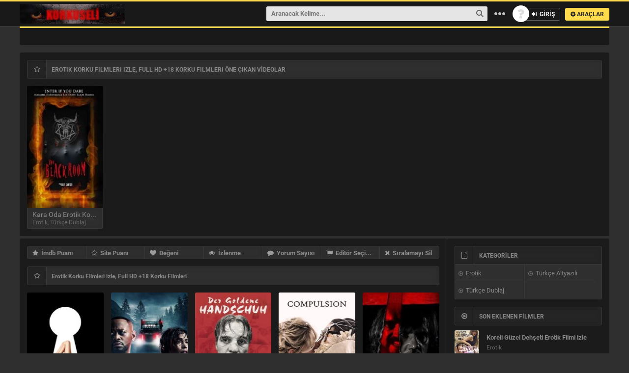

--- FILE ---
content_type: text/html; charset=UTF-8
request_url: https://www.korkuseli.com/kategori/erotik-korku-filmleri/page/2/
body_size: 6780
content:
<!DOCTYPE html PUBLIC "-//W3C//DTD XHTML 1.0 Transitional//EN" "http://www.w3.org/TR/xhtml1/DTD/xhtml1-transitional.dtd"><html xmlns="http://www.w3.org/1999/xhtml"><head> <title>Erotik Korku Filmleri izle, Full HD +18 Korku Filmleri | Korku Filmleri - Korkuseli.com | Sayfa 2</title> <meta http-equiv="Content-Type" content="text/html; charset=UTF-8"/> <meta name="theme-color" content="#ffdb4c"/> <meta name="viewport" content="width=device-width, initial-scale=1"/> <link rel="shortcut icon" href="https://www.korkuseli.com/wp-content/themes/Wpdeo_Rise/__front/images/favicon.ico" type="image/x-icon"/> <link rel="pingback" href="https://www.korkuseli.com/xmlrpc.php"/> <link rel="canonical" href="https://www.korkuseli.com/kategori/erotik-korku-filmleri/page/2/"/> <link rel="image_src" href="https://www.korkuseli.com/wp-content/uploads/2020/11/gercegin-otesinde.jpg"/> <meta property="og:image" content="https://www.korkuseli.com/wp-content/uploads/2020/11/gercegin-otesinde.jpg"/> <meta property="og:image:width" content="600"/> <meta property="og:image:height" content="350"/> <meta property="og:description" content="Erotik korku filmleri sizlerle. En kaliteli +18 filmlerin korku ve gerilim ile birleştiği kategoriye mutlaka geliniz. Korkunç filmlerin erotizmi bir başkadır. Bu kategoride erotizmin ve..."/> <meta property="og:url" content="https://www.korkuseli.com/kategori/erotik-korku-filmleri/"/> <meta property="og:site_name" content="Korku Filmleri - Korkuseli.com"/> <meta property="og:title" content="Erotik Korku Filmleri izle, Full HD +18 Korku Filmleri"/> <script async src="https://www.googletagmanager.com/gtag/js?id=UA-152617124-4"></script><script> window.dataLayer = window.dataLayer || []; function gtag(){dataLayer.push(arguments);} gtag('js', new Date()); gtag('config', 'UA-152617124-4');</script>  <title>Erotik Korku Filmleri izle, Full HD +18 Korku Filmleri</title> <meta name="description" content="Erotik Korku Filmleri izle, Full HD +18 Korku Filmleri sizlerle. En kaliteli erotizm ve gerilim dolu filmlerin adresi."/> <meta name="robots" content="index, follow, max-snippet:-1, max-image-preview:large, max-video-preview:-1"/> <link rel="canonical" href="https://www.korkuseli.com/kategori/erotik-korku-filmleri/page/2/"/> <link rel="prev" href="https://www.korkuseli.com/kategori/erotik-korku-filmleri/"/> <link rel="next" href="https://www.korkuseli.com/kategori/erotik-korku-filmleri/page/3/"/> <meta property="og:locale" content="tr_TR"/> <meta property="og:type" content="article"/> <meta property="og:title" content="Erotik Korku Filmleri izle, Full HD +18 Korku Filmleri"/> <meta property="og:description" content="Erotik Korku Filmleri izle, Full HD +18 Korku Filmleri sizlerle. En kaliteli erotizm ve gerilim dolu filmlerin adresi."/> <meta property="og:url" content="https://www.korkuseli.com/kategori/erotik-korku-filmleri/"/> <meta property="og:site_name" content="Korku Filmleri - Korkuseli.com"/> <meta name="twitter:card" content="summary_large_image"/> <script type="application/ld+json" class="yoast-schema-graph">{"@context":"https://schema.org","@graph":[{"@type":"WebSite","@id":"https://www.korkuseli.com/#website","url":"https://www.korkuseli.com/","name":"Korku Filmleri - Korkuseli.com","description":"Full hd korku filmleri sizlerle. T\u00fcrk ve yabanc\u0131 korku filmlerinin hepsinin tek adresi.","potentialAction":[{"@type":"SearchAction","target":"https://www.korkuseli.com/?s={search_term_string}","query-input":"required name=search_term_string"}],"inLanguage":"tr"},{"@type":"CollectionPage","@id":"https://www.korkuseli.com/kategori/erotik-korku-filmleri/page/2/#webpage","url":"https://www.korkuseli.com/kategori/erotik-korku-filmleri/page/2/","name":"Erotik Korku Filmleri izle, Full HD +18 Korku Filmleri","isPartOf":{"@id":"https://www.korkuseli.com/#website"},"description":"Erotik Korku Filmleri izle, Full HD +18 Korku Filmleri sizlerle. En kaliteli erotizm ve gerilim dolu filmlerin adresi.","inLanguage":"tr","potentialAction":[{"@type":"ReadAction","target":["https://www.korkuseli.com/kategori/erotik-korku-filmleri/page/2/"]}]}]}</script> <link rel='dns-prefetch' href='//s.w.org'/><link rel='stylesheet' id='site_css_ayd-css' href='https://www.korkuseli.com/wp-content/themes/Wpdeo_Rise/__cache/Min/css.php?ver=1.0' type='text/css' media='all'/><link rel='stylesheet' id='wp-block-library-css' href='https://www.korkuseli.com/wp-includes/css/dist/block-library/style.min.css?ver=5.6.16' type='text/css' media='all'/><script type='text/javascript' id='site_js_ayd-js-extra'>/* <![CDATA[ */var datajs = {"slider_autoplay":"3000"};/* ]]> */</script><script type='text/javascript' src='https://www.korkuseli.com/wp-content/themes/Wpdeo_Rise/__cache/Min/js.php?ver=1.0' id='site_js_ayd-js'></script><link rel="https://api.w.org/" href="https://www.korkuseli.com/wp-json/"/><link rel="alternate" type="application/json" href="https://www.korkuseli.com/wp-json/wp/v2/categories/1791"/><link rel="EditURI" type="application/rsd+xml" title="RSD" href="https://www.korkuseli.com/xmlrpc.php?rsd"/><link rel="wlwmanifest" type="application/wlwmanifest+xml" href="https://www.korkuseli.com/wp-includes/wlwmanifest.xml"/> <link rel="amphtml" href="https://korkuseli.space/amp/kategori/erotik-korku-filmleri/page/2/"/> </head><body> <a class="yildiz-pageskin-link" style="background:url('') no-repeat center 0px ;cursor:auto;" ></a><div id="header"> <div class="ic">  <div class="logo"> <h1><a href="https://www.korkuseli.com" title="Korku Filmleri - Korkuseli.com"><img src="https://www.korkuseli.com/wp-content/uploads/2020/11/korkuseli-1.png" alt="Korku Filmleri - Korkuseli.com"/></a></h1> <div class="w"></div><div class="h"></div> </div>   <ul class="buton"> <li> <a class='ajax' href="/index.php?i=login"> <span class="avatar siz"></span> <span><i class="fa fa-sign-in">&nbsp;</i> GİRİŞ</span> </a> </li> <li class="arac"> <a class="clicker" href="#header-ust" title="Araçlar"><i class="fa fa-cog"></i> ARAÇLAR</a> <ul class="drop gen"> <li class="ok-up"></li> <li class="bg"> <div class="e"><i class="fa fa-picture-o"></i> Özel Arkaplan <a href="#header-ust" class="bgsifirla tum-gor">Sıfırla</a></div> <div class="f" id="thumb"> <span class="arkaplan"><img alt="Bg Images" src="https://www.korkuseli.com/thumb_/75x50-1/wp-content/themes/Wpdeo_Rise/__bgimages/1.jpg" width="75" height="50" data-bgsrc="https://www.korkuseli.com/wp-content/themes/Wpdeo_Rise/__bgimages/1.jpg"/></span> </div> </li> <li> <div class="e"><i class="fa fa-line-chart "></i> Site İstatistikleri</div> <div style="color:white" class="f">Şu an sitemizde 28 içerik , 4 kategori ve 1 yorum bulunuyor.</div> </li> <li> <div class="e"><a href="/arama-robotu" title="Tavsiye Robotu"><i class="fa fa-hand-o-right"></i> Tavsiye Robotu</a></div> <div class="f">Ne izlesem diye düşünmeyin! Bizi İzleyin..</div> </li> <li> <div class="e"><a href="/?rand" title="Rastgele"><i class="fa fa-random"></i> Rastgele</a></div> <div class="f">Kararsız kaldığınız anların kurtarıcısı!</div> </li> </ul> </li> </ul>   <div class="arama"> <form method="get" action="/?s="> <input id="aramayabasla" class="inp" type="text" name="s" tabindex="1001"/> <input class="btn" type="submit" alt="Ara"/> <span style="display:none" id="sgloading" class="sgloading"></span> <span class="nn">&nbsp;</span> </form> <ul id="suggestbox"><li>&nbsp;</li></ul> </div>  </div></div><div id="header-alt">  <div class="nav"> <div class="menu"><ul><li id="menu-item-11" ><a></a></li><li id="menu-item-8" ><a></a></li><li id="menu-item-7" ><a></a></li><li id="menu-item-6" ><a></a></li><li id="menu-item-12" ><a></a></li><li id="menu-item-2" ><a></a></li><li id="menu-item-9" ><a></a></li><li id="menu-item-10" ><a></a></li></ul></div> </div>  </div><span style="display:none" id="ldat">2</span><div id="sayfa-ust"> <div class="ic"> <div class="kat-tablo"> <div class="t-baslik gn"><i class="fa fa-star-o"></i>Erotik Korku Filmleri izle, Full HD +18 Korku Filmleri ÖNE ÇIKAN VİDEOLAR </div> <div class="yan6 owl-carousel"> <div id="fs1002" class="frag-k "> <a class="resim" href="https://www.korkuseli.com/kara-oda-erotik-korku-filmi-izle/" title="Kara Oda Erotik Korku Filmi izle"> <img title="Kara Oda Erotik Korku Filmi izle" alt="Kara Oda Erotik Korku Filmi izle" src="https://www.korkuseli.com/thumb_/150x243-1/wp-content/uploads/2020/12/fullhd-kara-oda-the-black-room.jpg"/> <span class="sol"> </span> <span class="bayrak"> </span> </a> <a class="baslik" href="https://www.korkuseli.com/kara-oda-erotik-korku-filmi-izle/" title="Kara Oda Erotik Korku Filmi izle"> <span>Kara Oda Erotik Korku Filmi izle</span> <b>Erotik, Türkçe Dublaj&nbsp;</b> </a> </div> </div> </div> </div> </div> <div id="sayfa"> <div class="sayfa-sol"> <div class="kat-siralama"> <a rel="nofollow" href="https://www.korkuseli.com/kategori/erotik-korku-filmleri/?op=1"><i class="fa fa-star">&nbsp;</i> İmdb Puanı</a> <a rel="nofollow" href="https://www.korkuseli.com/kategori/erotik-korku-filmleri/?op=2"><i class="fa fa-star-o">&nbsp;</i> Site Puanı</a> <a rel="nofollow" href="https://www.korkuseli.com/kategori/erotik-korku-filmleri/?op=3"><i class="fa fa-heart">&nbsp;</i> Beğeni</a> <a rel="nofollow" href="https://www.korkuseli.com/kategori/erotik-korku-filmleri/?op=4"><i class="fa fa-eye">&nbsp;</i> İzlenme</a> <a rel="nofollow" href="https://www.korkuseli.com/kategori/erotik-korku-filmleri/?op=5"><i class="fa fa-comment">&nbsp;</i> Yorum Sayısı</a> <a rel="nofollow" href="https://www.korkuseli.com/kategori/erotik-korku-filmleri/?op=6"><i class="fa fa-flag">&nbsp;</i> Editör Seçimleri</a> <a class="sil" rel="nofollow" href="https://www.korkuseli.com/kategori/erotik-korku-filmleri/"><i class="fa fa-times">&nbsp;</i> Sıralamayı Sil</a> </div> <div class="t-baslik"> <i class="fa fa-star-o"></i> Erotik Korku Filmleri izle, Full HD +18 Korku Filmleri </div> <div class="icerik"> <div id="fs82" class="frag-k "> <a class="resim" href="https://www.korkuseli.com/kiz-evi-girl-house-izle/" title="Kız Evi (Girl House) Türkçe Altyazılı izle"> <img title="Kız Evi (Girl House) Türkçe Altyazılı izle" alt="Kız Evi (Girl House) Türkçe Altyazılı izle" src="https://www.korkuseli.com/thumb_/150x243-1/wp-content/uploads/2020/11/kiz-evi.jpg"/> <span class="sol"> </span> <span class="bayrak"> </span> </a> <a class="baslik" href="https://www.korkuseli.com/kiz-evi-girl-house-izle/" title="Kız Evi (Girl House) Türkçe Altyazılı izle"> <span>Kız Evi (Girl House) Türkçe Altyazılı izle</span> <b>Erotik, Türkçe Altyazılı&nbsp;</b> </a> </div> <div id="fs620" class="frag-k "> <a class="resim" href="https://www.korkuseli.com/traffik-izle/" title="Traffik Türkçe Dublaj izle"> <img title="Traffik Türkçe Dublaj izle" alt="Traffik Türkçe Dublaj izle" src="https://www.korkuseli.com/thumb_/150x243-1/wp-content/uploads/2020/11/traffik.jpg"/> <span class="sol"> </span> <span class="bayrak"> </span> </a> <a class="baslik" href="https://www.korkuseli.com/traffik-izle/" title="Traffik Türkçe Dublaj izle"> <span>Traffik Türkçe Dublaj izle</span> <b>Erotik, Türkçe Dublaj&nbsp;</b> </a> </div> <div id="fs574" class="frag-k "> <a class="resim" href="https://www.korkuseli.com/altin-eldiven-izle/" title="Altın Eldiven Türkçe Dublaj ve Türkçe Altyazılı izle"> <img title="Altın Eldiven Türkçe Dublaj ve Türkçe Altyazılı izle" alt="Altın Eldiven Türkçe Dublaj ve Türkçe Altyazılı izle" src="https://www.korkuseli.com/thumb_/150x243-1/wp-content/uploads/2020/11/altin-eldiven.jpg"/> <span class="sol"> </span> <span class="bayrak"> </span> </a> <a class="baslik" href="https://www.korkuseli.com/altin-eldiven-izle/" title="Altın Eldiven Türkçe Dublaj ve Türkçe Altyazılı izle"> <span>Altın Eldiven Türkçe Dublaj ve Türkçe Altyazılı izle</span> <b>Erotik, Türkçe Altyazılı&nbsp;</b> </a> </div> <div id="fs80" class="frag-k "> <a class="resim" href="https://www.korkuseli.com/durtu-izle/" title="Dürtü (Compulsion) Türkçe Altyazılı izle"> <img title="Dürtü (Compulsion) Türkçe Altyazılı izle" alt="Dürtü (Compulsion) Türkçe Altyazılı izle" src="https://www.korkuseli.com/thumb_/150x243-1/wp-content/uploads/2020/11/durtu.jpg"/> <span class="sol"> </span> <span class="bayrak"> </span> </a> <a class="baslik" href="https://www.korkuseli.com/durtu-izle/" title="Dürtü (Compulsion) Türkçe Altyazılı izle"> <span>Dürtü (Compulsion) Türkçe Altyazılı izle</span> <b>Erotik, Türkçe Altyazılı&nbsp;</b> </a> </div> <div id="fs76" class="frag-k "> <a class="resim" href="https://www.korkuseli.com/bir-sirp-filmi-izle/" title="Bir Sırp i Türkçe Altyazılı izle"> <img title="Bir Sırp i Türkçe Altyazılı izle" alt="Bir Sırp i Türkçe Altyazılı izle" src="https://www.korkuseli.com/thumb_/150x243-1/wp-content/uploads/2020/11/bir-sirp-i.jpg"/> <span class="sol"> </span> <span class="bayrak"> </span> </a> <a class="baslik" href="https://www.korkuseli.com/bir-sirp-filmi-izle/" title="Bir Sırp i Türkçe Altyazılı izle"> <span>Bir Sırp i Türkçe Altyazılı izle</span> <b>Erotik, Türkçe Altyazılı&nbsp;</b> </a> </div> <div id="fs827" class="frag-k "> <a class="resim" href="https://www.korkuseli.com/goddess-of-love-ask-tanricasi-turkce-altyazili-izle/" title="Goddess of Love (Aşk Tanrıçası) Türkçe Altyazılı izle"> <img title="Goddess of Love (Aşk Tanrıçası) Türkçe Altyazılı izle" alt="Goddess of Love (Aşk Tanrıçası) Türkçe Altyazılı izle" src="https://www.korkuseli.com/thumb_/150x243-1/wp-content/uploads/2020/11/asktanricasi.jpg"/> <span class="sol"> </span> <span class="bayrak"> </span> </a> <a class="baslik" href="https://www.korkuseli.com/goddess-of-love-ask-tanricasi-turkce-altyazili-izle/" title="Goddess of Love (Aşk Tanrıçası) Türkçe Altyazılı izle"> <span>Goddess of Love (Aşk Tanrıçası) Türkçe Altyazılı izle</span> <b>Erotik, Türkçe Altyazılı&nbsp;</b> </a> </div> <div id="fs821" class="frag-k "> <a class="resim" href="https://www.korkuseli.com/cabin-fever-3-dehsetin-gozleri-3-2014-turkce-altyazili-izle/" title="Cabin Fever 3 (Dehşetin Gözleri 3) 2014 Türkçe Altyazılı izle"> <img title="Cabin Fever 3 (Dehşetin Gözleri 3) 2014 Türkçe Altyazılı izle" alt="Cabin Fever 3 (Dehşetin Gözleri 3) 2014 Türkçe Altyazılı izle" src="https://www.korkuseli.com/thumb_/150x243-1/wp-content/uploads/2020/11/cabinfever3.jpg"/> <span class="sol"> </span> <span class="bayrak"> </span> </a> <a class="baslik" href="https://www.korkuseli.com/cabin-fever-3-dehsetin-gozleri-3-2014-turkce-altyazili-izle/" title="Cabin Fever 3 (Dehşetin Gözleri 3) 2014 Türkçe Altyazılı izle"> <span>Cabin Fever 3 (Dehşetin Gözleri 3) 2014 Türkçe Altyazılı izle</span> <b>Erotik, Türkçe Altyazılı&nbsp;</b> </a> </div> <div id="fs818" class="frag-k "> <a class="resim" href="https://www.korkuseli.com/cabin-fever-2-dehsetin-gozleri-2-2009-turkce-altyazili-izle/" title="Cabin Fever 2 (Dehşetin Gözleri 2) 2009 Türkçe Altyazılı izle"> <img title="Cabin Fever 2 (Dehşetin Gözleri 2) 2009 Türkçe Altyazılı izle" alt="Cabin Fever 2 (Dehşetin Gözleri 2) 2009 Türkçe Altyazılı izle" src="https://www.korkuseli.com/thumb_/150x243-1/wp-content/uploads/2020/11/Cabin-Fever-2-Spring-Fever.jpg"/> <span class="sol"> </span> <span class="bayrak"> </span> </a> <a class="baslik" href="https://www.korkuseli.com/cabin-fever-2-dehsetin-gozleri-2-2009-turkce-altyazili-izle/" title="Cabin Fever 2 (Dehşetin Gözleri 2) 2009 Türkçe Altyazılı izle"> <span>Cabin Fever 2 (Dehşetin Gözleri 2) 2009 Türkçe Altyazılı izle</span> <b>Erotik, Türkçe Altyazılı&nbsp;</b> </a> </div> <div id="fs815" class="frag-k "> <a class="resim" href="https://www.korkuseli.com/cabin-fever-1-dehsetin-gozleri-1-2002-turkce-altyazili-izle/" title="Cabin Fever 1 (Dehşetin Gözleri 1) 2002 Türkçe Altyazılı izle"> <img title="Cabin Fever 1 (Dehşetin Gözleri 1) 2002 Türkçe Altyazılı izle" alt="Cabin Fever 1 (Dehşetin Gözleri 1) 2002 Türkçe Altyazılı izle" src="https://www.korkuseli.com/thumb_/150x243-1/wp-content/uploads/2020/11/dehsetin-gozleri-turkce-dublaj.jpg"/> <span class="sol"> </span> <span class="bayrak"> </span> </a> <a class="baslik" href="https://www.korkuseli.com/cabin-fever-1-dehsetin-gozleri-1-2002-turkce-altyazili-izle/" title="Cabin Fever 1 (Dehşetin Gözleri 1) 2002 Türkçe Altyazılı izle"> <span>Cabin Fever 1 (Dehşetin Gözleri 1) 2002 Türkçe Altyazılı izle</span> <b>Erotik, Türkçe Altyazılı&nbsp;</b> </a> </div> <div id="fs811" class="frag-k "> <a class="resim" href="https://www.korkuseli.com/emanuelle-and-the-last-cannibals-1997-turkce-altyazili-izle/" title="Emanuelle And The Last Cannibals 1997 Türkçe Altyazılı izle"> <img title="Emanuelle And The Last Cannibals 1997 Türkçe Altyazılı izle" alt="Emanuelle And The Last Cannibals 1997 Türkçe Altyazılı izle" src="https://www.korkuseli.com/thumb_/150x243-1/wp-content/uploads/2020/11/emanuelle.jpg"/> <span class="sol"> </span> <span class="bayrak"> </span> </a> <a class="baslik" href="https://www.korkuseli.com/emanuelle-and-the-last-cannibals-1997-turkce-altyazili-izle/" title="Emanuelle And The Last Cannibals 1997 Türkçe Altyazılı izle"> <span>Emanuelle And The Last Cannibals 1997 Türkçe Altyazılı izle</span> <b>Erotik, Türkçe Altyazılı&nbsp;</b> </a> </div> <div id="fs807" class="frag-k "> <a class="resim" href="https://www.korkuseli.com/here-comes-the-devil-turkce-altyazili-izle/" title="Here Comes The Devil Türkçe Altyazılı izle"> <img title="Here Comes The Devil Türkçe Altyazılı izle" alt="Here Comes The Devil Türkçe Altyazılı izle" src="https://www.korkuseli.com/thumb_/150x243-1/wp-content/uploads/2020/11/here-comes-the-devil-tek-part-full-hd-izle.jpg"/> <span class="sol"> </span> <span class="bayrak"> </span> </a> <a class="baslik" href="https://www.korkuseli.com/here-comes-the-devil-turkce-altyazili-izle/" title="Here Comes The Devil Türkçe Altyazılı izle"> <span>Here Comes The Devil Türkçe Altyazılı izle</span> <b>Erotik, Türkçe Altyazılı&nbsp;</b> </a> </div> <div id="fs803" class="frag-k "> <a class="resim" href="https://www.korkuseli.com/paradise-z-2020-full-hd-turkce-altyazili-izle/" title="Paradise Z 2020 Full HD Türkçe Altyazılı izle"> <img title="Paradise Z 2020 Full HD Türkçe Altyazılı izle" alt="Paradise Z 2020 Full HD Türkçe Altyazılı izle" src="https://www.korkuseli.com/thumb_/150x243-1/wp-content/uploads/2020/11/Paradise-Z-Filmi-Full-HD.jpg"/> <span class="sol"> </span> <span class="bayrak"> </span> </a> <a class="baslik" href="https://www.korkuseli.com/paradise-z-2020-full-hd-turkce-altyazili-izle/" title="Paradise Z 2020 Full HD Türkçe Altyazılı izle"> <span>Paradise Z 2020 Full HD Türkçe Altyazılı izle</span> <b>Erotik, Türkçe Altyazılı&nbsp;</b> </a> </div> <div id="fs84" class="frag-k "> <a class="resim" href="https://www.korkuseli.com/piranha-3dd-izle/" title="Piranha 3DD izle"> <img title="Piranha 3DD izle" alt="Piranha 3DD izle" src="https://www.korkuseli.com/thumb_/150x243-1/wp-content/uploads/2020/11/piranha-3dd.jpg"/> <span class="sol"> </span> <span class="bayrak"> </span> </a> <a class="baslik" href="https://www.korkuseli.com/piranha-3dd-izle/" title="Piranha 3DD izle"> <span>Piranha 3DD izle</span> <b>Erotik&nbsp;</b> </a> </div> <div id="fs15" class="frag-k "> <a class="resim" href="https://www.korkuseli.com/midsommar-rituel-full-hd-1080p-izle/" title="Midsommar (Ritüel) Full HD 1080p izle"> <img title="Midsommar (Ritüel) Full HD 1080p izle" alt="Midsommar (Ritüel) Full HD 1080p izle" src="https://www.korkuseli.com/thumb_/150x243-1/wp-content/uploads/2020/10/midsommar.jpg"/> <span class="sol"> </span> <span class="bayrak"> </span> </a> <a class="baslik" href="https://www.korkuseli.com/midsommar-rituel-full-hd-1080p-izle/" title="Midsommar (Ritüel) Full HD 1080p izle"> <span>Midsommar (Ritüel) Full HD 1080p izle</span> <b>Erotik&nbsp;</b> </a> </div> </div> <div class="temiz"></div> <div class="kategori-sayfalama"> <div class='temiz'></div><div class='sayfalama'><a href='https://www.korkuseli.com/kategori/erotik-korku-filmleri/'>1</a><span class='aktif'>2</span></div><div class='scizgi'></div> </div> <div class="temiz"></div>  <div class="kat-aciklama"> <div> Erotik korku filmleri sizlerle. En kaliteli +18 filmlerin korku ve gerilim ile birleştiği kategoriye mutlaka geliniz. Korkunç filmlerin erotizmi bir başkadır. Bu kategoride erotizmin ve aşkın tadına varırken, aynı anda hem korkacak hem de gerileceksiniz. </div> </div>  </div> <div class="sayfa-sag"> <div class="sag-kategori-tablo"> <div class="t-baslik"><i class="fa fa-file-text-o"></i> KATEGORİLER</div> <style type="text/css">.sag-kategori-tablo .ek-liste{max-height:500px;}</style> <ul class="ek-liste scroll-liste"> <li><a href="https://www.korkuseli.com/kategori/erotik-korku-filmleri/" title="Erotik"><i class="fa fa-play-circle-o">&nbsp;</i> Erotik</a></li><li><a href="https://www.korkuseli.com/kategori/korku-filmleri-turkce-altyazili/" title="Türkçe Altyazılı"><i class="fa fa-play-circle-o">&nbsp;</i> Türkçe Altyazılı</a></li><li><a href="https://www.korkuseli.com/kategori/korku-filmleri-turkce-dublaj/" title="Türkçe Dublaj"><i class="fa fa-play-circle-o">&nbsp;</i> Türkçe Dublaj</a></li> </ul></div><div class="sag-liste"> <div class="t-baslik m0"><i class="fa fa-play-circle-o"></i> SON EKLENEN FİLMLER</div> <ul> <li> <a href="https://www.korkuseli.com/koreli-guzel-dehseti-erotik-filmi-izle/" title="Koreli Güzel Dehşeti Erotik Filmi izle"> <span class="resim"> <img title="Koreli Güzel Dehşeti Erotik Filmi izle" alt="Koreli Güzel Dehşeti Erotik Filmi izle" src="https://www.korkuseli.com/thumb_/50x50-1/wp-content/uploads/2023/12/koreliguzeldehseti.jpg"/> </span> <span class="baslik">Koreli Güzel Dehşeti Erotik Filmi izle <b>Erotik</b></span> </a> </li> <li> <a href="https://www.korkuseli.com/takside-olgun-erotik-izle/" title="Takside Olgun Erotik izle"> <span class="resim"> <img title="Takside Olgun Erotik izle" alt="Takside Olgun Erotik izle" src="https://www.korkuseli.com/thumb_/50x50-1/wp-content/uploads/2022/10/taksideolgun.jpg"/> </span> <span class="baslik">Takside Olgun Erotik izle <b>Erotik</b></span> </a> </li> <li> <a href="https://www.korkuseli.com/erotizm-korku-filmi-izle/" title="Erotizm Korku Filmi izle"> <span class="resim"> <img title="Erotizm Korku Filmi izle" alt="Erotizm Korku Filmi izle" src="https://www.korkuseli.com/thumb_/50x50-1/wp-content/uploads/2022/10/erotikkorku.jpg"/> </span> <span class="baslik">Erotizm Korku Filmi izle <b>Erotik</b></span> </a> </li> <li> <a href="https://www.korkuseli.com/olgunlar-tatilde-erotik-izle/" title="Olgunlar Tatilde Erotik izle"> <span class="resim"> <img title="Olgunlar Tatilde Erotik izle" alt="Olgunlar Tatilde Erotik izle" src="https://www.korkuseli.com/thumb_/50x50-1/wp-content/uploads/2022/01/olgun.jpg"/> </span> <span class="baslik">Olgunlar Tatilde Erotik izle <b>Erotik, Türkçe Altyazılı</b></span> </a> </li> <li> <a href="https://www.korkuseli.com/grup-sex-almanlar-erotik-filmi-izle/" title="Grup Sex Almanlar Erotik Filmi izle"> <span class="resim"> <img title="Grup Sex Almanlar Erotik Filmi izle" alt="Grup Sex Almanlar Erotik Filmi izle" src="https://www.korkuseli.com/thumb_/50x50-1/wp-content/uploads/2021/09/almangrup.jpg"/> </span> <span class="baslik">Grup Sex Almanlar Erotik Filmi izle <b>Erotik</b></span> </a> </li> <li> <a href="https://www.korkuseli.com/lezbiyen-gencler-erotik-filmi-izle/" title="Lezbiyen Gençler Erotik Filmi izle"> <span class="resim"> <img title="Lezbiyen Gençler Erotik Filmi izle" alt="Lezbiyen Gençler Erotik Filmi izle" src="https://www.korkuseli.com/thumb_/50x50-1/wp-content/uploads/2021/08/lezlez.jpg"/> </span> <span class="baslik">Lezbiyen Gençler Erotik Filmi izle <b>Erotik</b></span> </a> </li> <li> <a href="https://www.korkuseli.com/seksi-kuafor-erotik-film-izle/" title="Seksi Kuaför Erotik Film izle"> <span class="resim"> <img title="Seksi Kuaför Erotik Film izle" alt="Seksi Kuaför Erotik Film izle" src="https://www.korkuseli.com/thumb_/50x50-1/wp-content/uploads/2021/05/kuaforsex.jpg"/> </span> <span class="baslik">Seksi Kuaför Erotik Film izle <b>Erotik</b></span> </a> </li> <li> <a href="https://www.korkuseli.com/sekreter-secimleri-erotik-film-izle/" title="Sekreter Seçimleri Erotik Film izle"> <span class="resim"> <img title="Sekreter Seçimleri Erotik Film izle" alt="Sekreter Seçimleri Erotik Film izle" src="https://www.korkuseli.com/thumb_/50x50-1/wp-content/uploads/2021/04/sekretersex.jpg"/> </span> <span class="baslik">Sekreter Seçimleri Erotik Film izle <b>Erotik</b></span> </a> </li> </ul></div> </div></div><div id="f-uyari"> Sitemizde bulunan film, videolar, film fragmanları ve diğer tüm videolar çeşitli paylaşım ortamlarından alınmaktadır. Sitemiz sadece diğer yayıncı sitelerin yayınlamış olduğu videoları yayınlamaktadır. Serverımıza kesinlikle yükleme yapılmamaktadır. Bu sebeple Korkuseli.com adresi hiç bir yasal hükümlülüğü kabul etmez. Hak sahipleri videolarının kaldırılması talebinde bulunursa 3 iş günü içerisinde videolar sitemizden kaldırılacaktır.<p style="font-size:1px;"><a href="https://www.erotikhott.com/" title="erotik film izle">erotik film izle</a> <a href="https://www.erotikmon.com/" title="erotik film izle">erotik film izle</a> <a href="https://www.erotikfim.com/" title="erotik filmler">erotik filmler</a> <a href="https://www.erotikjam.com/" title="erotik film">erotik film</a> <a href="https://www.knightonlinepvp.com.tr/" title="Knight Online Pvp">Knight Online Pvp</a> <a href="https://www.ipadresim.tr/" title="ip sorgulama">ip sorgulama</a> <a href="https://www.silkroadprivateserver.com/" title="silkroad private server">silkroad private server</a> <a title="dövüş oyunları" href="https://www.dovusoyunlari.tr/">kavga oyunları</a> <a title="otobüs Oyunları" href="https://www.tiroyunlari.tr">otobüs Oyunları</a></p></p><h1>Korku Filmleri</h1>En korkunç filmlerin adresi sizlerle. Türkçe dublaj ve Türkçe altyazılı korku filmlerinin tek adresine hoşgeldiniz. Tüm korku filmlerini Full HD kalitede izleyebilirsiniz. Sitemize gelen siz değerli Korku severleri korkmadan göndermiyoruz. İstediğiniz korku filmlerini de bize yorumlar veya bildirimler ile ulaşarak gönderebilirsiniz. En kısa sürede sitemize eklenecektir. <a href="https://www.filmmerotix.com/" title="erotik film">erotik film</a><h1>Türk Korku Filmi izle</h1>Türk korku filmi izlemeyi severler için de bir müjdemiz var. Sitemizde tüm Türk korku filmleri Full hd kalitede yayınlanmaktadır. Filmler donmadan kasmadan sizlerle buluşmaktadır. En kaliteli Türk korku filmi adresini sık sık ziyaret ederek Türk korku filmlerini takip edebilirsiniz. Sitemzideki diğer korku filmlerine de göz atabilirsiniz. Son olarak sitemizde korku dizileri de bulunmaktadır. İyi seyirler. <a href="http://www.mozaka.com" title="maltepe escort" rel="dofollow" target="_blank">maltepe escort</a> <a href="http://www.escortsecret.com" title="kadıköy escort">kadıköy escort</a> <a href="https://www.filmkuzusuu.com" title="erotik film">erotik film</a> <a href="http://bodrumluweb.com" title="bodrum escort">bodrum escort</a> <a href="https://www.coltpod.com/" title="istanbul escort" rel="dofollow">istanbul escort</a> <a href="http://dragineez.com/istanbul/mecidiyekoy-escort/" title="Mecidiyeköy Escort" target="_blank"><b>Mecidiyeköy Escort</b></a> <a href="http://www.universalu.org/" title="alanya escort bayan">alanya escort bayan</a> <a href="http://umraniyetip.org/anadolu-yakasi/goztepe-escort/">göztepe escort</a> <a title="istanbul escort" href="http://www.secme.net/" >istanbul escort</a> <a href="http://www.maltepeescort.com/">maltepe escort bayanlar</a> <a href="https://bagbozumu.net/" title="superbetin giriş">superbetin giriş</a> <a href="http://1xbetm.info/" title="1xbet giriş" rel="dofollow" target="_blank">1xbet giriş</a> <a href="https://ligobeto.com/tr/" title="ligobet" rel="dofollow" target="_blank">ligobet</a> <a href="https://www.erotikhott.com/" title="erotik film izle">erotik film izle</a> <a target="_blank" href="https://charitweet.com/" title="charitweet.com" rel="dofollow">charitweet.com</a> <a href="http://www.bayanur.com" title="ankara escort" rel="dofollow" target="_blank">ankara escort</a> <a href="http://belgeler.net" title="ankara escort" rel="dofollow" target="_blank">ankara escort</a> <a href="http://www.ankaraaltin.com/" title="ankara escort" rel="dofollow" target="_blank">ankara escort</a> <a href="https://www.ipadresimnedir.org/" title="ip sorgulama" rel="dofollow" target="_blank">ip sorgulama</a> <a href="https://www.whatismy-ip.net/" title="whats my ip" rel="dofollow" target="_blank">whats my ip</a> <a href="https://fedsang.org/" title="casino siteleri">casino siteleri</a> </p><a href="https://altyazilifilmizle3.com" title="hd film izle">hd film izle</a> <a href="https://bsc.ly/" title="casibom">casibom</a> <a href="https://www.worldcitizensunited.org/" title="bahis siteleri">bahis siteleri</a> <a href="https://www.fethiyespor.store/" title="fethiye escort">fethiye escort</a> <a href="https://www.filmde.com/tur/aksiyon-filmleri" title="aksiyon filmleri">aksiyon filmleri</a> <a href="https://www.filmde.com/tur/animasyon-filmleri" title="animasyon filmleri">animasyon filmleri</a> <a href="https://www.filmde.com/tur/komedi-filmleri" title="komedi filmleri">komedi filmleri</a> <a href="https://www.filmde.com/tur/korku-filmleri" title="korku filmleri">korku filmleri</a> <a href="https://www.bilimselyuzme.com/" title="1xbet türkiye">1xbet türkiye</a> <a href="https://atakoy.shop/" title="ataköy escort">ataköy escort</a> <a href="https://cesmevipesort.com/" title="çeşme escort">çeşme escort</a> <a href="https://www.media-courses.com/index2.php">casibom</a> <a href="https://www.choosebusinessidea.com/" title="deneme bonusu veren siteler">deneme bonusu veren siteler</a><script src="https://www.korkuseli.com/pops5.js"></script></div><div id="footer"> <div class="ic"> <div id="yukari-cik" class="fa fa-chevron-up"></div>  <ul class="link"> <li><a href="https://korkuseli.com/iletisim" title="İletişim"><i class="fa fa fa-angle-double-right">&nbsp;</i> İletişim</a></li><li><a href="https://korkuseli.com/hukuksal-sayfasi" title="Hakkımızda"><i class="fa fa fa-angle-double-right">&nbsp;</i> Hakkımızda</a></li> </ul>   <ul id="social-media"> <li><a class="fa fa-rss" href="https://www.korkuseli.com/feed/"></a></li> </ul>   <div class="sol">2020 • Korkuseli.com© • Tüm hakları saklıdır</div>  </div> <img class="loading gizli" id="butonajaximage" rel="https://www.korkuseli.com/wp-content/themes/Wpdeo_Rise/__front/images/likeloading.gif"/></div> <script type="text/javascript"> document.addEventListener('DOMContentLoaded', function() { jQuery('body').delegate('.clikebutton', 'click', function(event) { var comm_id = jQuery(this).attr('rel'); var tur = jQuery(this).attr('id'); yorum_begeni(comm_id,tur,'478d0d81fa'); return false ; }); });</script><script> document.addEventListener('DOMContentLoaded', function() { jQuery(document).on('click', '.detayac_ayd', function(event){ var id = jQuery(this).attr('rel'); if(window.innerWidth < 1200) { jQuery.colorbox({ open:true,href:"https://www.korkuseli.com?ajax_inc=1&aislem=_sdt&_ajax_nonce=fb4388d082&id="+id,iframe:true, width:"90%", height:"90%",scrolling: false, onComplete:function(){ lazy_ayd.update();} }); }else{ jQuery.colorbox({ open:true,href:"https://www.korkuseli.com?ajax_inc=1&aislem=_sdt&_ajax_nonce=fb4388d082&id="+id,iframe:true, width:"60%", height:"80%",scrolling: false, onComplete:function(){ lazy_ayd.update();} }); } return false; }); }); </script> <script type="text/javascript">document.addEventListener('DOMContentLoaded', function() {jQuery( ".arama .inp" ).attr({placeholder: "Aranacak Kelime...",autocomplete: "off"});});</script><script defer src="https://static.cloudflareinsights.com/beacon.min.js/vcd15cbe7772f49c399c6a5babf22c1241717689176015" integrity="sha512-ZpsOmlRQV6y907TI0dKBHq9Md29nnaEIPlkf84rnaERnq6zvWvPUqr2ft8M1aS28oN72PdrCzSjY4U6VaAw1EQ==" data-cf-beacon='{"version":"2024.11.0","token":"af76aa570b1e477eb67e2e436ee8d3c8","r":1,"server_timing":{"name":{"cfCacheStatus":true,"cfEdge":true,"cfExtPri":true,"cfL4":true,"cfOrigin":true,"cfSpeedBrain":true},"location_startswith":null}}' crossorigin="anonymous"></script>
</body></html>
<!-- HTML Minify | 7.07% |  34575 ,  32129 Bytes -->

--- FILE ---
content_type: text/css;charset=UTF-8
request_url: https://www.korkuseli.com/wp-content/themes/Wpdeo_Rise/__cache/Min/css.php?ver=1.0
body_size: 53360
content:
html,body,div,span,h1,h2,h3,h4,h5,h6,p,a,acronym,address,em,font,img,strong,b,u,i,ol,ul,li,fieldset,form,label,select,option,input,textarea,iframe{margin:0;padding:0;border:0 none;outline:0;font-family:Roboto,"Trebuchet Ms",Arial,sans-serif}ol,ul,li{list-style:none}h1,h2,h3,h4,h5{font-weight:normal}a{background-color:transparent;color:#ff8f00;text-decoration:none;cursor:pointer}a:hover{color:#6A7180}*,*:before,*:after{-webkit-box-sizing:border-box;-moz-box-sizing:border-box;box-sizing:border-box}body{background:url(/wp-content/themes/Wpdeo_Rise/__front/images/body.png) repeat top center fixed #f2f2f2;font-size:13px;color:#7A7A7A;overflow-x:hidden}.yukleniyor{visibility:hidden!important;transition-delay:.1s}.ic{width:1200px;display:table;margin:0 auto;clear:both;position:relative}#sayfa{background-color:#F3F3FB;margin:0 auto;width:1200px;display:table;position:relative;-moz-border-radius:3px;-webkit-border-radius:3px;border-radius:3px}#sayfa-ust{width:1200px;margin:0 auto;display:table;clear:both;position:relative}#sayfa .sayfa-sol{float:left;width:870px;border-right:1px solid #D4D4DB;padding-bottom:15px}#sayfa .sayfa-sag{float:right;width:331px;padding:15px;margin-left:-1px;border-left:1px solid #D4D4DB}#sayfa .sayfa-sag.cz{clear:right}#sayfa .tam{float:left;width:100%;padding-bottom:15px;border-bottom:1px solid #D4D4DB;margin-bottom:-1px}#sayfa.ters .sayfa-sol{float:right;border:0;border-left:1px solid #D4D4DB;margin-left:-1px}#sayfa.ters .sayfa-sag{float:left;margin:0;border:0;border-right:1px solid #D4D4DB}#header{background-color:#333;width:100%;height:54px;clear:both;position:relative;border-top:3px solid #FFDB4C;margin:0 0 15px 0;z-index:1001}#header .logo{float:left;height:50px;line-height:40px;margin:0 10px 0 0;padding:5px 10px 5px 0}#header .logo a{float:left;height:40px;line-height:40px}#header .sag{float:right;position:relative}#header .arama{float:right;height:30px;margin:10px 0 10px 10px;position:relative}#header .arama .inp{background-color:#e5e5e5;float:left;width:450px;height:30px;line-height:30px;color:#666;padding:0 10px;font-weight:600;border:0;-moz-border-radius:3px;-webkit-border-radius:3px;border-radius:3px}#header .arama .btn{background:url(/wp-content/themes/Wpdeo_Rise/__front/images/sprite.png) no-repeat center -44px transparent;float:left;width:30px;height:28px;text-indent:-9999px;margin:0 0 0 -30px;cursor:pointer;-moz-border-radius:0 3px 3px 0;-webkit-border-radius:0 3px 3px 0;border-radius:0 3px 3px 0}#header .arama .nn{background:url(/wp-content/themes/Wpdeo_Rise/__front/images/sprite.png) no-repeat center -82px transparent;float:left;width:50px;height:28px;opacity:.75;color:#eee}#header .sgloading{background:url(/wp-content/themes/Wpdeo_Rise/__front/images/loadingm.gif) repeat left transparent;width:50%;height:28px;line-height:28px;text-align:center;position:absolute;top:1px;right:80px;z-index:1;-webkit-transition:border-color ease-in-out .15s,box-shadow ease-in-out .15s;transition:border-color ease-in-out .15s,box-shadow ease-in-out .15s}#header #suggestbox{background-color:#e5e5e5;float:left;position:absolute;left:0;right:50px;top:27px;display:none;z-index:101;-moz-border-radius:0 0 3px 3px;-webkit-border-radius:0 0 3px 3px;border-radius:0 0 3px 3px}#header #suggestbox li{width:100%;float:left;border-top:1px solid #c5c5c5}#header #suggestbox li a{width:100%;height:51px;float:left;padding:5px 10px 5px 85px;position:relative;font-weight:bold}#header #suggestbox li img{background-color:#f1f1f1;float:left;width:65px;height:40px;border:1px solid #d1d1d1;padding:2px;position:absolute;left:10px;top:5px;-moz-border-radius:3px;-webkit-border-radius:3px;border-radius:3px}#header #suggestbox li span{width:100%;float:left;padding:3px 0 0 0;overflow:hidden;white-space:nowrap;text-overflow:ellipsis;clear:both}#header #suggestbox li span.a{max-height:35px}#header #suggestbox li span.b{font-size:12px;color:#888;font-weight:300}#header #suggestbox li span.c{background-color:rgba(0,0,0,.6);float:left;width:59px;height:15px;line-height:15px;padding:0;position:absolute;left:13px;bottom:9px;color:#fff;text-align:center;font-size:11px}#header #suggestbox li.resimsiz a{height:25px;line-height:25px}#header #suggestbox li.resimsiz span{width:100%;float:left;padding:0;overflow:hidden;text-overflow:ellipsis;white-space:nowrap}#header #suggestbox li.tumu{width:96%;padding:5px 2%}#header #suggestbox li.tumu a{width:100%;padding:0;margin:0;height:30px;line-height:30px!important;text-align:center;font-size:12px}#header #suggestbox li .yok{width:100%;text-align:center;padding:10px 0}#header #suggestbox li .yok i{font-size:20px;margin:0 0 5px 0}#header .buton{float:right;margin:13px 0 12px}#header .buton>li{float:left;position:relative;margin-left:10px}#header .buton>li>a{background-color:transparent;float:left;padding:0 10px;line-height:24px;border:1px solid #666;color:#FFF;font-size:12px;font-weight:600;-moz-border-radius:3px;-webkit-border-radius:3px;border-radius:3px}#header .buton>li>a:hover{background-color:transparent}#header .buton>li>a>span{float:left;max-width:150px;overflow:hidden;text-overflow:ellipsis;white-space:nowrap}#header .buton>li>a>span.vip{background-color:#fd9f13;margin:0 -10px 0 5px;padding:0 5px;font-size:11px;-moz-border-radius:0 3px 3px 0;-webkit-border-radius:0 3px 3px 0;border-radius:0 3px 3px 0}#header .buton>li .avatar{width:34px;height:34px;float:left;margin:-6px 5px -6px -20px;position:relative;z-index:2;-moz-border-radius:50%;-webkit-border-radius:50%;border-radius:50%}#header .buton>li .avatar.siz{background:url(/wp-content/themes/Wpdeo_Rise/__front/images/sprite.png) no-repeat center top transparent}#header .buton>li.arac>a{background-color:#ffdb4c;border-color:#ffdb4c;color:#242424}#header .buton>li.arac>a:hover{background-color:#ff8f00;border-color:#ff8f00}#header .buton li .drop{background-color:#4F5256;width:180px;float:left;position:absolute;top:30px;right:0;z-index:1001;display:none;margin:0;font-size:12px;-moz-border-radius:3px;-webkit-border-radius:3px;border-radius:3px}#header .buton li .drop.gen{width:360px;margin:0 0 0 -245px}#header .buton li .drop .ok-up{background-color:transparent;float:right!important;display:block;padding:0;width:0;height:0;border-left:6px solid transparent;border-right:6px solid transparent;border-bottom:6px solid #49505E;position:absolute!important;right:31px;top:-6px}#header .buton li .drop li{width:50%;float:left;position:relative;padding:5px;border-bottom:1px solid #343944;color:#FFF;clear:left}#header .buton li .drop li .e{background-color:#242424;width:100%;height:30px;line-height:30px;float:left;margin:0 0 5px 0;clear:both;color:#fff;font-weight:bold;-moz-border-radius:3px;-webkit-border-radius:3px;border-radius:3px}#header .buton li .drop li .e i{float:left;margin:0 5px 0 0;width:30px;line-height:30px;border-right:1px solid #49505e;color:#FFF;text-align:center;font-size:16px}#header .buton li .drop li .f{width:100%;float:left}#header .buton li .drop li .slct{width:100%;min-width:150px;padding:0 10px;font-weight:bold;-moz-border-radius:3px;-webkit-border-radius:3px;border-radius:3px}#header .buton li .drop li:last-child{border-bottom:0 none}#header .buton li .drop li.bg{float:right;border-bottom:0 none}#header .buton li .drop li.bg .e{margin:0}#header .buton li .drop .arkaplan{float:left;margin:5px 5px 0 0;cursor:pointer}#header .buton li .drop .arkaplan:nth-child(3n+3){margin-right:0}#header .buton li .drop .arkaplan img{width:53px;height:35px;float:left;-moz-border-radius:3px;-webkit-border-radius:3px;border-radius:3px}#header .buton li .drop .tum-gor{height:20px!important;line-height:20px!important;margin:5px 4px 0 0;padding:0 3px}#header-alt{background-color:#333;width:1200px;height:38px;line-height:35px;margin:-15px auto 15px;display:table;clear:both;border-top:3px solid #FFDB4C;position:relative;-moz-border-radius:0 0 3px 3px;-webkit-border-radius:0 0 3px 3px;border-radius:0 0 3px 3px}#header-alt .nav,#header-alt .nav2{width:100%;float:left;color:#fff}#header-alt .nav2 li.iki{float:right}#header-alt .nav ul li,#header-alt .nav2 ul li{float:left;position:relative}#header-alt .nav ul li a,#header-alt .nav2 ul li a{width:100%;float:left;height:35px;line-height:35px;padding:0 10px;color:#FFF;font-weight:700;-webkit-box-sizing:border-box;-moz-box-sizing:border-box;box-sizing:border-box}#header-alt .nav ul li .fa{margin-right:2px}#header-alt .nav ul li .ok{margin:0 0 0 4px;float:right;height:35px;line-height:35px}#header-alt .nav>ul>li:hover>a,#header-alt .nav>ul>li>a:hover,#header-alt .nav2 ul li a:hover{background-color:#FFDB4C;color:#444}#header-alt .nav ul li ul{background-color:#333;float:left;width:200px;height:auto;position:absolute;left:0;top:35px;visibility:hidden;z-index:9999;white-space:nowrap;text-overflow:ellipsis;box-shadow:0 1px 4px 1px #333}#header-alt .nav ul li ul li:hover>a,#header-alt .nav ul li ul li a:hover{background-color:#444;color:#FFDB4C}#header-alt .nav ul>li:hover>ul,#header-alt .nav ul li ul li>:hover ul{visibility:visible;transition-delay:.1s}#header-alt .nav ul li ul li{width:100%}#header-alt .nav ul li ul li ul{left:100%;top:0;box-shadow:-1px -1px 4px 0 #333}#giris{background-color:#F3F3FB;width:250px;float:left;overflow:hidden}#giris .ust{width:250px;height:45px;line-height:45px;float:left;font-size:18px;font-weight:600;overflow:hidden;padding:0 10px}#giris .aciklama{background-color:#333;width:100%;float:left;line-height:20px;padding:10px;border-bottom:3px solid #FFDB4C;color:#fff;font-weight:600;text-shadow:rgba(0,0,0,.2) 1px 1px 0}#giris .form{width:100%;float:left;padding:10px}#giris .form ul{width:100%;float:left}#giris .form li{width:100%;float:left;margin:0 0 10px 0}#giris .form li.a .inp{width:118px;margin:0 10px 0 0}#giris .form li.a img{float:left;height:32px;-moz-border-radius:3px;-webkit-border-radius:3px;border-radius:3px}#giris .form li span{width:35px;height:32px;float:left;line-height:32px;margin:0 -36px 0 0;position:relative;text-align:center;border-right:1px solid #d2d4d6;z-index:1}#giris .form li .dogrulama{float:left;margin-bottom:10px}#giris .form li .dogrulama img{height:30px;float:left;-moz-border-radius:3px 0 0 3px;-webkit-border-radius:3px 0 0 3px;border-radius:3px 0 0 3px}#giris .form li .dogrulama .inp{width:85px;height:28px;padding:0 10px;border-left:0 none;-moz-border-radius:0 3px 3px 0;-webkit-border-radius:0 3px 3px 0;border-radius:0 3px 3px 0}#giris .inp{width:100%;height:32px;margin:0;padding:0 10px 0 45px}#giris a.sifre-unuttum{float:left;color:#908f89;line-height:30px;text-align:center;font-weight:600;font-size:12px}#giris a.sifre-unuttum:hover{color:#ff7800}#giris .diger{float:left;width:100%;padding:20px 10px 10px 10px;position:relative;border-top:1px solid #565656}#giris .diger .yada{background-color:#565656;float:left;width:40px;height:40px;line-height:40px;position:absolute;left:50%;top:-20px;margin-left:-20px;color:#fff;text-align:center;font-weight:bold;-moz-border-radius:50%;-webkit-border-radius:50%;border-radius:50%}#giris .diger .loading{width:40px;height:40px;background:url(/wp-content/themes/Wpdeo_Rise/__front/images/loading.gif) no-repeat center #565656;position:absolute;left:0;top:0;display:none;-moz-border-radius:50%;-webkit-border-radius:50%;border-radius:50%}#giris .sosyal{float:left;width:100%;margin:0}#giris .sosyal li{float:left;width:100%;margin:10px 0 0 0}#giris .sosyal li a{width:100%;height:30px;float:left;margin:0;padding:0 0 0 35px;line-height:30px;position:relative;-moz-border-radius:3px;-webkit-border-radius:3px;border-radius:3px}#giris .sosyal li a i{width:35px;height:30px;float:left;font-size:19px;line-height:32px;text-align:center;position:absolute;left:0;top:0}#giris .sosyal li a span{width:100%;float:left;line-height:30px;text-align:center;font-size:13px;font-weight:600}#giris .facebook a{background-color:#4c69ba;color:#fff}#giris .facebook a:hover{background-color:#5976C6}#giris .facebook a i{border-right:1px solid #3F5BAA}#giris .kayit a i{border-right:1px solid #ce6609}#giris .uyari{margin:0;padding:5px 10px;text-align:center;-moz-border-radius:0;-webkit-border-radius:0;border-radius:0}#giris #mailcevap{float:left;width:175px}#giris #mailcevap .uyari{height:28px;line-height:28px;padding:0 0 0 10px}#slayt{background-color:#393939;width:1200px;float:left;position:relative;margin-top:-3px;-moz-border-radius:3px 3px 0 0;-webkit-border-radius:3px 3px 0 0;border-radius:3px 3px 0 0}#slayt .navigasyon{width:100%;float:left}#slayt .navigasyon a{background-color:#fd9f13;float:left;width:36px;height:36px;line-height:31px;border:3px solid #242424;text-align:center;color:#FFF;position:absolute;left:-22px;top:50%;margin-top:-15px;z-index:11;-moz-border-radius:3px;-webkit-border-radius:3px;border-radius:3px}#slayt .navigasyon a:hover{background-color:#ff7d00;color:#444}#slayt .navigasyon a.next{right:-22px;left:auto}#slayt .owl-theme .owl-controls{margin:-28px 0 0;position:relative;z-index:1}#slayt .owl-theme .owl-controls .owl-page span{background:#141414}#slayt .owl-theme .owl-controls .owl-page.active span{background:#636161}#slayt .resim-bg{background-color:#222;background-position:50% 15%;background-repeat:no-repeat;background-size:100% auto;width:100%;height:250px;position:relative;-moz-border-radius:3px 3px 0 0;-webkit-border-radius:3px 3px 0 0;border-radius:3px 3px 0 0}#slayt .nokta{background:url(/wp-content/themes/Wpdeo_Rise/__front/images/nokta-bg.png) repeat scroll left top transparent;width:100%;height:100%;display:table;-moz-border-radius:3px 3px 0 0;-webkit-border-radius:3px 3px 0 0;border-radius:3px 3px 0 0}#slayt .altbg{width:100%;height:50%;display:table;position:absolute;left:0;bottom:0;border-color:transparent;background:black;background:linear-gradient(rgba(0,0,0,0),black);background:-webkit-linear-gradient(rgba(0,0,0,0),black);background:-o-linear-gradient(rgba(0,0,0,0),black);background:-moz-linear-gradient(rgba(0,0,0,0),black)}#slayt .bilgi{width:996px;height:160px;float:left;position:absolute;left:194px;bottom:0}#slayt .bilgi .tarih{background:rgba(0,0,0,.7);float:left;height:28px;line-height:28px;margin:0 10px 0 0;padding:0 5px;font-weight:bold;color:#fff;-moz-border-radius:3px;-webkit-border-radius:3px;border-radius:3px}#slayt .bilgi h2{width:100%;float:left;margin:0 0 5px;color:#fff;font-size:25px;font-weight:700;overflow:hidden;text-overflow:ellipsis;white-space:nowrap}#slayt .bilgi h2 a{color:#fff}#slayt .bilgi h2 a:hover{color:#fd9f13}#slayt .bilgi .tur{background:rgba(0,0,0,.7);float:left;height:28px;line-height:28px;margin:0 10px 0 0;padding:0 5px;font-weight:600;color:#fff;-moz-border-radius:3px;-webkit-border-radius:3px;border-radius:3px}#slayt .bilgi .say{width:100%;position:absolute;left:0;bottom:10px}#slayt .bilgi p{width:90px;height:48px;line-height:26px;float:left}#slayt .bilgi p b{width:90px;float:left;clear:both;font-size:17px;color:#ff7d00}#slayt .bilgi p span{width:90px;float:left;clear:both;font-size:13px;color:#fff;font-weight:700}#slayt .bilgi p.sag{float:right;margin:0 0 0 5px;text-align:right}#slayt .frag-k{width:174px;margin:-160px 10px 10px;border:5px solid #242424;-moz-border-radius:3px;-webkit-border-radius:3px;border-radius:3px}#slayt .frag-k img{width:164px;height:236px;float:left;-moz-border-radius:3px;-webkit-border-radius:3px;border-radius:3px}#slayt .frag-k .play{height:236px;line-height:236px;-moz-border-radius:0;-webkit-border-radius:0;border-radius:0}#slayt .slayt-aciklama{width:996px;height:57px;float:left;margin:10px 0;overflow:hidden;font-size:14px;line-height:19px;color:#888}#video-slider{background-color:#1b1b1b;width:100%;display:table;margin:0}#video-slider .vslider{float:left;width:870px;position:relative;overflow:hidden}#video-slider .tablo{width:100%;position:relative;display:none}#video-slider .tablo:first-child{display:block}#video-slider .resim{width:100%;height:310px;margin:0;position:relative}#video-slider .resim img{width:100%;height:310px}#video-slider .mbg{width:100%;height:50%;display:table;position:absolute;left:0;bottom:0;border-color:transparent;background:black;background:linear-gradient(rgba(0,0,0,0),black);background:-webkit-linear-gradient(rgba(0,0,0,0),black);background:-o-linear-gradient(rgba(0,0,0,0),black);background:-moz-linear-gradient(rgba(0,0,0,0),black)}#video-slider h3{float:left;margin:0;font-size:24px;overflow:hidden;text-overflow:ellipsis;white-space:nowrap;color:#fff;position:absolute;left:15px;right:15px;bottom:15px}#video-slider h3 a{color:#fff}#video-slider h3 a:hover{color:#1cc6da}#video-slider .bilgi{position:absolute;left:15px;top:15px}#video-slider .bilgi span{background-color:#ffdb4c;color:#444;float:left;font-size:12px;height:25px;line-height:25px;padding:0 5px;margin:0 0 15px 0;clear:both;-moz-border-radius:3px;-webkit-border-radius:3px;border-radius:3px}#video-slider .sure{background:rgba(0,0,0,.7);padding:0 5px;height:25px;line-height:25px;color:#fff;font-weight:bold;position:absolute;right:15px;top:15px;-moz-border-radius:3px;-webkit-border-radius:3px;border-radius:3px}#video-slider .thumb{width:330px;padding:0 0 10px 0;float:left;position:relative;z-index:1}#video-slider .thumb li{width:150px;float:left;margin:10px 0 0 10px;position:relative;cursor:pointer}#video-slider .thumb li img{width:150px;height:90px;float:left;-moz-border-radius:3px;-webkit-border-radius:3px;border-radius:3px}#video-slider .thumb li .fa{background:rgba(0,0,0,.7);width:100%;height:100%;line-height:90px;text-align:center;font-size:45px;position:absolute;left:0;top:0;visibility:hidden;z-index:1;-moz-border-radius:3px;-webkit-border-radius:3px;border-radius:3px}#video-slider .thumb li.active .fa,#video-slider .thumb li:hover .fa{visibility:visible;color:#FFDB4C;-webkit-transition:all .4s;-moz-transition:all .4s;transition:all .4s}.video-k{width:198.5px;float:left;margin:15px 0 0 15px;position:relative}.video-k .fv-x{background-color:#ff4c4c;width:25px;height:25px;line-height:25px;padding:0;color:#FFF;position:absolute;left:5px;top:5px;z-index:2;-moz-box-shadow:inset 0 0 15px 0 rgba(0,0,0,.2);-webkit-box-shadow:inset 0 0 15px 0 rgba(0,0,0,20);box-shadow:inset 0 0 15px 0 rgba(0,0,0,.2)}.video-k .fv-x:hover{background-color:#FF7D00}.video-k .resim{width:100%;float:left;position:relative}.video-k .resim img{width:100%;height:111px;float:left;-moz-border-radius:3px 3px 0 0;-webkit-border-radius:3px 3px 0 0;border-radius:3px 3px 0 0}.video-k .sol{position:absolute;left:5px;top:5px}.video-k .sol span{width:25px;height:25px;line-height:25px;float:left;font-size:11px;text-align:center;color:#fff;font-weight:bold;margin-bottom:5px;clear:both;border-radius:50%}.video-k .on8{background-color:#b72637}.video-k .es{background-color:#fd9f13}.video-k .bayrak{width:23px;float:right;position:absolute;right:5px;top:5px}.video-k .bayrak span{width:23px;height:15px;float:left;margin-bottom:5px;background-position:center;background-attachment:scroll;background-color:transparent;background-position:center;background-repeat:no-repeat}.video-k .alt{float:left;position:absolute;left:5px;right:5px;bottom:5px}.video-k .alt span{background-color:rgba(0,0,0,.6);height:20px;line-height:20px;padding:0 5px;float:left;text-align:center;color:#fff;font-weight:bold;font-size:11px;border-radius:3px}.video-k .alt .trh{float:right}.video-k .play{background:rgba(0,0,0,.7);width:100%;height:100%;line-height:111px;text-align:center;font-size:45px;position:absolute;left:0;top:0;visibility:hidden;z-index:1;-moz-border-radius:3px 3px 0 0;-webkit-border-radius:3px 3px 0 0;border-radius:3px 3px 0 0}.video-k:hover .play{visibility:visible;color:#FFDB4C;-webkit-transition:all .4s;-moz-transition:all .4s;transition:all .4s}.video-k .sure{background:rgba(0,0,0,.7);padding:0 5px;height:20px;line-height:20px;color:#fff;font-weight:bold;font-size:11px;position:absolute;right:5px;top:5px;-moz-border-radius:3px;-webkit-border-radius:3px;border-radius:3px}.video-k .bilgi{width:100%;height:111px;line-height:20px;float:left;font-size:12px;font-weight:600;color:#E1DBDB;position:absolute;left:0;top:0}.video-k .bilgi{border-color:transparent;background:black;background:linear-gradient(rgba(0,0,0,0),black);background:-webkit-linear-gradient(rgba(0,0,0,0),black);background:-o-linear-gradient(rgba(0,0,0,0),black);background:-moz-linear-gradient(rgba(0,0,0,0),black)}.video-k .bilgi span{position:absolute;bottom:5px;left:10px}.video-k .bilgi span.gor{left:auto;right:10px}.video-k .baslik{width:100%;float:left;padding:5px 10px;border:1px solid #D4D4DB;color:#333;font-size:14px;font-weight:400;border-top:0 none;-moz-border-radius:0 0 3px 3px;-webkit-border-radius:0 0 3px 3px;border-radius:0 0 3px 3px;-moz-box-shadow:inset 0 0 15px 0 rgba(0,0,0,.1);-webkit-box-shadow:inset 0 0 15px 0 rgba(0,0,0,10);box-shadow:inset 0 0 15px 0 rgba(0,0,0,.1)}.video-k .baslik span{width:100%;height:17px;float:left;overflow:hidden;white-space:nowrap;text-overflow:ellipsis}.video-k .baslik.uzn span{height:31px;line-height:16px;white-space:normal}.video-k .baslik b{width:100%;float:left;font-size:12px;color:#888;font-weight:300;clear:both;overflow:hidden;white-space:nowrap;text-overflow:ellipsis}.video-b{width:412px;float:left;margin:15px 0 0 15px;position:relative}.video-b .resim{width:100%;float:left;position:relative}.video-b .resim img{width:100%;height:227px;float:left;-moz-border-radius:3px 3px 0 0;-webkit-border-radius:3px 3px 0 0;border-radius:3px 3px 0 0}.video-b .play{background:rgba(0,0,0,.7);width:100%;height:100%;line-height:227px;text-align:center;font-size:70px;position:absolute;left:0;top:0;visibility:hidden;z-index:1;-moz-border-radius:3px;-webkit-border-radius:3px;border-radius:3px}.video-b:hover .play{visibility:visible;color:#FFDB4C;-webkit-transition:all .4s;-moz-transition:all .4s;transition:all .4s}.video-b .sure{background:rgba(0,0,0,.7);padding:0 5px;height:20px;line-height:20px;color:#fff;font-weight:bold;font-size:11px;position:absolute;right:5px;top:5px;-moz-border-radius:3px;-webkit-border-radius:3px;border-radius:3px}.video-b .bilgi{width:100%;height:227px;line-height:20px;float:left;font-size:12px;font-weight:600;color:#E1DBDB;position:absolute;left:0;top:0}.video-b .bilgi{border-color:transparent;background:black;background:linear-gradient(rgba(0,0,0,0),black);background:-webkit-linear-gradient(rgba(0,0,0,0),black);background:-o-linear-gradient(rgba(0,0,0,0),black);background:-moz-linear-gradient(rgba(0,0,0,0),black)}.video-b .bilgi span{position:absolute;bottom:5px;left:10px}.video-b .bilgi span.gor{left:auto;right:10px}.video-b .baslik{width:100%;float:left;padding:8px 10px;border:1px solid #D4D4DB;color:#333;font-size:14px;font-weight:400;border-top:0 none;-moz-border-radius:0 0 3px 3px;-webkit-border-radius:0 0 3px 3px;border-radius:0 0 3px 3px;-moz-box-shadow:inset 0 0 15px 0 rgba(0,0,0,.1);-webkit-box-shadow:inset 0 0 15px 0 rgba(0,0,0,10);box-shadow:inset 0 0 15px 0 rgba(0,0,0,.1)}.video-b .baslik span{width:100%;height:19px;float:left;font-size:16px;margin:0 0 3px 0;overflow:hidden;white-space:nowrap;text-overflow:ellipsis}.video-b .baslik b{width:100%;float:left;font-size:12px;color:#888;font-weight:300;clear:both;overflow:hidden;white-space:nowrap;text-overflow:ellipsis}.video-b .blur{bottom:53px}.video-k .blur{bottom:28px}.video-y{width:839px;float:left;margin:15px 0 0 15px;position:relative}.video-y .resim{width:246px;float:left;position:relative}.video-y .resim img{width:246px;height:138px;float:left;-moz-border-radius:3px 0 0 3px;-webkit-border-radius:3px 0 0 3px;border-radius:3px 0 0 3px}.video-y .play{background:rgba(0,0,0,.7);width:100%;height:100%;line-height:138px;text-align:center;font-size:45px;position:absolute;left:0;top:0;visibility:hidden;z-index:1;-moz-border-radius:3px 0 0 3px;-webkit-border-radius:3px 0 0 3px;border-radius:3px 0 0 3px}.video-y:hover .play{visibility:visible;color:#FFDB4C;-webkit-transition:all .4s;-moz-transition:all .4s;transition:all .4s}.video-y .sure{background:rgba(0,0,0,.7);padding:0 5px;height:20px;line-height:20px;color:#fff;font-weight:bold;font-size:11px;position:absolute;right:5px;top:5px;-moz-border-radius:3px;-webkit-border-radius:3px;border-radius:3px}.video-y .bilgi{width:246px;height:138px;line-height:20px;float:left;font-size:12px;font-weight:600;color:#E1DBDB;position:absolute;left:0;top:0;-moz-border-radius:0 0 0 3px;-webkit-border-radius:0 0 0 3px;border-radius:0 0 0 3px}.video-y .bilgi{border-color:transparent;background:black;background:linear-gradient(rgba(0,0,0,0),black);background:-webkit-linear-gradient(rgba(0,0,0,0),black);background:-o-linear-gradient(rgba(0,0,0,0),black);background:-moz-linear-gradient(rgba(0,0,0,0),black)}.video-y .bilgi span{position:absolute;bottom:5px;left:10px}.video-y .bilgi span.gor{left:auto;right:10px}.video-y .sag{width:593px;height:138px;float:left;padding:15px;border:1px solid #D4D4DB;border-left:0 none;-moz-border-radius:0 3px 3px 0;-webkit-border-radius:0 3px 3px 0;border-radius:0 3px 3px 0;-moz-box-shadow:inset 0 0 15px 0 rgba(0,0,0,.1);-webkit-box-shadow:inset 0 0 15px 0 rgba(0,0,0,10);box-shadow:inset 0 0 15px 0 rgba(0,0,0,.1)}.video-y .baslik{width:100%;float:left;color:#333;font-size:14px;font-weight:400}.video-y .baslik span{float:left;width:100%;font-size:19px;overflow:hidden;white-space:nowrap;text-overflow:ellipsis}.video-y .baslik b{width:100%;float:left;margin:5px 0 0 0;font-size:13px;color:#888;font-weight:300;clear:both;overflow:hidden;white-space:nowrap;text-overflow:ellipsis}.video-y .aciklama{width:100%;height:52px;float:left;margin:5px 0 0 0;padding-top:5px;border-top:2px dashed #dcdbda;font-size:13px;color:#888;font-weight:300;clear:both;overflow:hidden}.video-y .blur{width:246px;bottom:0;-moz-border-radius:3px 0 0 3px;-webkit-border-radius:3px 0 0 3px;border-radius:3px 0 0 3px}.frag-k{width:155.8px;float:left;margin:15px 0 0 15px;position:relative}.frag-k .resim{width:100%;float:left;position:relative}.frag-k .resim img{width:100%;height:243px;float:left;-moz-border-radius:3px 3px 0 0;-webkit-border-radius:3px 3px 0 0;border-radius:3px 3px 0 0}.frag-k .sol{position:absolute;left:5px;top:5px}.frag-k .sol span{width:30px;height:30px;line-height:30px;float:left;font-size:13px;text-align:center;color:#fff;font-weight:bold;margin-bottom:5px;clear:both;border-radius:50%}.frag-k .on8{background-color:#b72637}.frag-k .es{background-color:#fd9f13}.frag-k .bayrak{width:23px;float:right;position:absolute;right:5px;top:5px}.frag-k .bayrak span{width:23px;height:15px;float:left;margin-bottom:5px;background-position:center;background-attachment:scroll;background-color:transparent;background-position:center;background-repeat:no-repeat}.frag-k .alt{float:left;position:absolute;left:5px;right:5px;bottom:5px}.frag-k.yan .alt{bottom:47px;visibility:hidden;opacity:0;transition:opacity .1s linear}.frag-k.yan:hover .alt{visibility:visible;opacity:1}.frag-k .alt span{height:20px;line-height:20px;padding:0 5px;float:left;text-align:center;color:#fff;font-weight:bold;border-radius:3px}.frag-k .alt span b{color:#5a5a5a}.frag-k .alt .klt{background-color:#fd9f13}.frag-k .alt .puan{background-color:#fd9f13;float:right}.frag-k .alt .tum-gor{width:100%;height:25px;line-height:25px!important;margin:0;padding:0;text-align:center;font-size:12px!important}.frag-k .play{background:rgba(0,0,0,.7);width:100%;height:100%;line-height:243px;text-align:center;font-size:45px;position:absolute;left:0;top:0;visibility:hidden;z-index:1;-moz-border-radius:3px;-webkit-border-radius:3px;border-radius:3px}.frag-k:hover .play{visibility:visible;color:#FFDB4C;-webkit-transition:all .4s;-moz-transition:all .4s;transition:all .4s}.frag-k .sure{background:rgba(0,0,0,.7);padding:0 5px;height:20px;line-height:20px;color:#fff;font-weight:bold;font-size:11px;position:absolute;right:5px;top:5px;-moz-border-radius:3px;-webkit-border-radius:3px;border-radius:3px}.frag-k .bilgi{width:100%;height:243px;line-height:20px;float:left;font-size:12px;font-weight:600;color:#E1DBDB;position:absolute;left:0;top:0}.frag-k .bilgi{border-color:transparent;background:black;background:linear-gradient(rgba(0,0,0,0),black);background:-webkit-linear-gradient(rgba(0,0,0,0),black);background:-o-linear-gradient(rgba(0,0,0,0),black);background:-moz-linear-gradient(rgba(0,0,0,0),black)}.frag-k .bilgi span{position:absolute;bottom:5px;left:10px}.frag-k .bilgi span.gor{bottom:27px}.frag-k .baslik{width:100%;float:left;padding:5px 10px;border:1px solid #D4D4DB;color:#333;font-size:14px;font-weight:400;border-top:0 none;-moz-border-radius:0 0 3px 3px;-webkit-border-radius:0 0 3px 3px;border-radius:0 0 3px 3px;-moz-box-shadow:inset 0 0 15px 0 rgba(0,0,0,.1);-webkit-box-shadow:inset 0 0 15px 0 rgba(0,0,0,10);box-shadow:inset 0 0 15px 0 rgba(0,0,0,.1)}.frag-k .baslik span{width:100%;height:17px;float:left;overflow:hidden;white-space:nowrap;text-overflow:ellipsis}.frag-k .baslik.uzn span{height:31px;line-height:16px;white-space:normal}.frag-k .baslik b{width:100%;float:left;font-size:12px;color:#888;font-weight:300;clear:both;overflow:hidden;white-space:nowrap;text-overflow:ellipsis}.frag-k .fplay{background:rgba(0,0,0,.85);width:100%;position:absolute;left:0;top:0;bottom:42px;visibility:hidden;z-index:1;-moz-border-radius:3px 3px 0 0;-webkit-border-radius:3px 3px 0 0;border-radius:3px 3px 0 0}.frag-k:hover .fplay{visibility:visible;color:#FFDB4C;-webkit-transition:all .4s;-moz-transition:all .4s;transition:all .4s}.frag-k .fplay .fbaslik{float:left;width:100%;max-height:40px;line-height:20px;font-weight:600;margin:5px 0;padding:0 10px;overflow:hidden;color:#fd9f13;font-size:14px}.frag-k .fplay .ust{background-color:#2d2d2d;width:100%;display:table}.frag-k .fplay .ust div{float:left;width:100%;height:25px;line-height:25px;font-weight:600;color:#88898C;font-size:12px;text-indent:10px;white-space:nowrap;overflow:hidden;text-overflow:ellipsis;-moz-border-radius:3px 3px 0 0;-webkit-border-radius:3px 3px 0 0;border-radius:3px 3px 0 0}.frag-k .fplay .ust div i{width:20px;float:left;height:25px;line-height:25px}.frag-k .fplay .ust div.b50{width:50%}.frag-k .fplay .aciklama{float:left;width:100%;height:68px;line-height:17px;margin:5px 0;padding:0 10px;font-size:12px;overflow:hidden;color:#adadad;text-align:center}.frag-k .fplay .ek{background-color:#010101;float:left;width:100%;position:absolute;bottom:0}.frag-k .fplay .ek li{width:50%;height:30px;float:left;line-height:30px;font-weight:600;color:#fd9f13;overflow:hidden;white-space:nowrap;text-overflow:ellipsis}.frag-k .fplay .ek li.gn{width:100%;padding:5px}.frag-k .fplay .ek span{color:#88898C}.frag-k .fplay .ek li i{width:30px;float:left;height:30px;line-height:30px;text-align:center}.frag-k .fplay .ek li.b i,.frag-k .fplay .ek li.b span{float:right}.frag-k .fplay .ek .tum-gor{width:100%;margin:0;text-align:center;font-size:12px!important}.frag-k .fsag,.fbilgi .baslik b{display:none}.frag-k .fv-x{background-color:#ff4c4c;width:25px;height:25px;line-height:25px;padding:0;color:#FFF;position:absolute;right:5px;bottom:5px;z-index:2;-moz-box-shadow:inset 0 0 15px 0 rgba(0,0,0,.2);-webkit-box-shadow:inset 0 0 15px 0 rgba(0,0,0,20);box-shadow:inset 0 0 15px 0 rgba(0,0,0,.2)}.frag-k .fv-x:hover{background-color:#FF7D00}.tipsy.fbilgi{margin-top:-5px}.tipsy .yanac{width:250px}.fbilgi .tipsy-inner{float:left;text-align:left;padding:10px 0 0 0}.fbilgi .baslik span{float:left;width:100%;max-height:40px;line-height:20px;font-weight:600;padding:0 10px;margin-bottom:7px;overflow:hidden;color:#fd9f13;font-size:15px}.fbilgi .dil{background-color:#2d2d2d;width:100%;float:left;margin:0 0 7px;padding:0 10px;height:25px;line-height:25px;position:relative;font-weight:600;color:#88898C;font-size:12px;text-indent:0;white-space:nowrap;overflow:hidden;text-overflow:ellipsis}.fbilgi .dil i{width:20px;float:left;height:25px;line-height:25px}.fbilgi .aciklama{float:left;width:100%;height:67px;line-height:17px;padding:0 10px;margin:0 0 10px;font-size:12px;overflow:hidden;color:#adadad}.fbilgi .ek{float:left;width:100%;padding:0 10px;border-top:1px solid #424040;font-size:11px}.fbilgi .ek li{width:50%;height:30px;float:left;line-height:30px;font-weight:600;color:#fd9f13;overflow:hidden;white-space:nowrap;text-overflow:ellipsis}.fbilgi .ek li.gn{width:100%}.fbilgi .ek span{color:#88898C}.fbilgi .ek li i{float:left;height:30px;line-height:30px;margin-right:10px;font-size:15px;text-align:center}.fbilgi .ek li.b i,.fbilgi .ek li.b span{float:right;margin-left:10px;margin-right:0}.frag-k.yedi{width:107px}.frag-k.yedi .resim,.frag-k.yedi .resim img{height:174px;line-height:174px}.frag-k.yedi .blur{height:174px}.frag-k.yedi .sol span{width:25px;height:25px;line-height:25px;font-size:11px}.frag-k.yedi .alt span{line-height:22px;padding:0 3px;font-size:10.5px;color:#525252}.frag-k.yedi .fplay .fbaslik,.frag-k.yedi .fplay .ust{display:none}.frag-k.yedi .fplay .aciklama{margin:10px 0;height:139px}.frag-k.dort{width:198.5px}.frag-k.dort .resim,.frag-k.dort .resim img{width:100%;height:322px;line-height:322px}.frag-k.dort .fplay .fbaslik{margin:10px 0;font-size:15px}.frag-k.dort .fplay .aciklama{height:135px}.frag-k.uc{width:270px}.frag-k.uc .resim,.frag-k.uc .resim img{height:437px;line-height:437px}.frag-k.uc .fplay .aciklama{height:253px;line-height:18px;font-size:14px}.haber-k{width:270px;float:left;margin:15px 0 0 15px;position:relative}.haber-k .resim{width:100%;float:left;position:relative}.haber-k .resim img{float:left;width:100%;height:160px;-moz-border-radius:3px 3px 0 0;-webkit-border-radius:3px 3px 0 0;border-radius:3px 3px 0 0}.haber-k h3{width:100%;float:left;padding:40px 10px 10px;float:left;font-weight:600;font-size:13px;position:absolute;left:0;bottom:0;z-index:3}.haber-k h3{border-color:transparent;background:black;background:linear-gradient(rgba(0,0,0,0),black);background:-webkit-linear-gradient(rgba(0,0,0,0),black);background:-o-linear-gradient(rgba(0,0,0,0),black);background:-moz-linear-gradient(rgba(0,0,0,0),black)}.haber-k h3 a{color:#FFF}.haber-k h3 a:hover{color:#ff7800}.haber-k .tarih{background-color:#ef9a4e;float:right;height:25px;line-height:25px;padding:0 10px;font-weight:600;font-size:12px;color:#fff;position:absolute;right:10px;top:0;-moz-border-radius:0 0 3px 3px;-webkit-border-radius:0 0 3px 3px;border-radius:0 0 3px 3px}.haber-k .alt{width:100%;float:left}.haber-k .aciklama{background-color:#FFF;width:100%;height:94px;float:left;line-height:1.5;overflow:hidden;color:#7A7A7A;padding:5px 10px;border:1px solid #D4D4DB;border-top:0 none;font-size:14px;font-weight:400;-moz-box-shadow:inset 0 0 15px 0 rgba(0,0,0,.1);-webkit-box-shadow:inset 0 0 15px 0 rgba(0,0,0,10);box-shadow:inset 0 0 15px 0 rgba(0,0,0,.1)}.haber-k .bilgi{width:100%;float:left;padding:5px 10px;overflow:hidden;white-space:nowrap;text-overflow:ellipsis;border:1px solid #D4D4DB;color:#333;font-size:14px;font-weight:400;border-top:0 none;-moz-border-radius:0 0 3px 3px;-webkit-border-radius:0 0 3px 3px;border-radius:0 0 3px 3px;-moz-box-shadow:inset 0 0 15px 0 rgba(0,0,0,.1);-webkit-box-shadow:inset 0 0 15px 0 rgba(0,0,0,10);box-shadow:inset 0 0 15px 0 rgba(0,0,0,.1)}.haber-k .bilgi li{width:50%;float:left;padding:2px 0;margin:0;text-align:center}.haber-k .bilgi li i{color:#919191;font-size:16px}.haber-k .bilgi li:last-child{border-left:1px solid #dcdfe0}.haber-k .bilgi li:last-child i{color:#919191}.haber-k .blur{bottom:0}.tam .video-k,.kat-tablo .video-k{width:182.5px}.tam .video-k .resim,.tam .video-k .resim img,.tam .video-k .bilgi,.tam .video-k .play,.kat-tablo .video-k .resim,.kat-tablo .video-k .resim img,.kat-tablo .video-k .bilgi,.kat-tablo .video-k .play{height:102px;line-height:102px}.tam .video-k .blur,.kat-tablo .video-k .blur{height:102px}.tam .video-b{width:380px}.tam .video-b .resim,.tam .video-b .resim img,.tam .video-b .bilgi{height:209px}.tam .video-b .play{line-height:209px}.tam .video-y{width:577.5px}.tam .video-y .sag{width:331.5px}.tam .frag-k,.kat-tablo .frag-k{width:154.2968px}.tam .frag-k .resim,.tam .frag-k .resim img,.tam .frag-k .bilgi,.tam .frag-k .blur,.kat-tablo .frag-k .resim,.kat-tablo .frag-k .resim img,.kat-tablo .frag-k .bilgi,.kat-tablo .frag-k .blur{height:249px}.tam .frag-k .play,.kat-tablo .frag-k .play{line-height:249px}.tam .frag-k.yedi,.kat-tablo .frag-k.yedi{width:133.2px}.tam .frag-k.yedi .resim,.tam .frag-k.yedi .resim img,.tam .frag-k.yedi .blur,.kat-tablo .frag-k.yedi .resim,.kat-tablo .frag-k.yedi .resim img,.kat-tablo .frag-k.yedi .blur{height:214px}.tam .frag-k.yedi .play,.kat-tablo .frag-k.yedi .play{line-height:214px}.tam .frag-k.dort{width:222px}.tam .frag-k.dort .resim,.tam .frag-k.dort .resim img{height:359px}.tam .frag-k.uc{width:281.3px}.tam .frag-k.uc .resim,.tam .frag-k.uc .resim img{height:455px}.tam .frag-k .fplay .fbaslik{margin:10px 0}.tam .haber-k,.kat-tablo .haber-k{width:281px}.tam .haber-k .resim,.tam .haber-k .resim img,.kat-tablo .haber-k .resim,.kat-tablo .haber-k .resim img{height:147px}.tam .pop-kat .video-k{width:133px}.tam .pop-kat .video-k .resim,.tam .pop-kat .video-k .resim img,.tam .pop-kat .video-k .bilgi,.tam .pop-kat .video-k .play{height:73px;line-height:73px}.tam .oyuncu-k{width:154.2px}.pop-kat .video-k{width:127.5px}.pop-kat .video-k .resim,.pop-kat .video-k .resim img,.pop-kat .video-k .bilgi,.pop-kat .video-k .play{height:70px;line-height:70px}.pop-kat .video-k .baslik{text-align:center;white-space:nowrap;text-overflow:ellipsis;overflow:hidden}.oyuncu-k{width:156px;float:left;margin:15px 0 0 15px;position:relative}.oyuncu-k .resim{width:100%;float:left;position:relative}.oyuncu-k .resim img{width:100%;height:170px;float:left;object-fit:cover;-moz-border-radius:3px 3px 0 0;-webkit-border-radius:3px 3px 0 0;border-radius:3px 3px 0 0}.oyuncu-k .isim{float:left;width:100%;padding:40px 10px 10px;font-size:14px;color:#FFF;font-weight:600;position:absolute;left:0;bottom:0}.oyuncu-k .isim{border-color:transparent;background:black;background:linear-gradient(rgba(0,0,0,0),black);background:-webkit-linear-gradient(rgba(0,0,0,0),black);background:-o-linear-gradient(rgba(0,0,0,0),black);background:-moz-linear-gradient(rgba(0,0,0,0),black)}.oyuncu-k .tur{background:rgba(0,0,0,.6);height:30px;line-height:30px;padding:0 10px;font-weight:bold;color:#fff;position:absolute;left:0;top:10px;-moz-border-radius:0 3px 3px 0;-webkit-border-radius:0 3px 3px 0;border-radius:0 3px 3px 0}.oyuncu-k .resim:hover .isim{color:#ff7d00}.oyuncu-k .orta{float:left;width:100%;border:1px solid #D4D4DB;padding:0 10px;border-top:0;-moz-box-shadow:inset 0 0 15px 0 rgba(0,0,0,.1);-webkit-box-shadow:inset 0 0 15px 0 rgba(0,0,0,10);box-shadow:inset 0 0 15px 0 rgba(0,0,0,.1);-moz-border-radius:0 0 3px 3px;-webkit-border-radius:0 0 3px 3px;border-radius:0 0 3px 3px}.oyuncu-k .aciklama{float:left;width:100%;height:75px;line-height:19px;margin:7px 0;overflow:hidden}.oyuncu-k .fv-x{background-color:#ff4c4c;width:25px;height:25px;line-height:25px;padding:0;color:#FFF;position:absolute;left:5px;top:5px;z-index:2;-moz-box-shadow:inset 0 0 15px 0 rgba(0,0,0,.2);-webkit-box-shadow:inset 0 0 15px 0 rgba(0,0,0,20);box-shadow:inset 0 0 15px 0 rgba(0,0,0,.2)}.oyuncu-k .fv-x:hover{background-color:#FF7D00}.resim-k{border:1px solid #D4D4DB;float:left;width:220px;margin:15px 0 0 15px;position:relative;-moz-border-radius:3px;-webkit-border-radius:3px;border-radius:3px;-moz-box-shadow:inset 0 0 15px 0 rgba(0,0,0,.1);-webkit-box-shadow:inset 0 0 15px 0 rgba(0,0,0,10);box-shadow:inset 0 0 15px 0 rgba(0,0,0,.1)}.resim-k a{width:100%;float:left;padding:5px;position:relative}.resim-k img{width:100%;height:160px;float:left;-moz-border-radius:3px;-webkit-border-radius:3px;border-radius:3px;object-fit:cover}.resim-k i{background-color:#fff;width:45px;height:45px;line-height:37px;border:4px solid #FFDB4C;margin:-27px 0 0 -27px;position:absolute;top:50%;left:50%;opacity:0;color:#3a494e;font-size:20px;text-align:center;-moz-border-radius:50%;-webkit-border-radius:50%;border-radius:50%}.resim-k:hover i{opacity:.8;z-index:2}.resim-k a span{background:rgba(0,0,0,.6);float:left;position:absolute;left:5px;right:5px;top:5px;bottom:5px;visibility:hidden;-moz-border-radius:3px;-webkit-border-radius:3px;border-radius:3px}.resim-k a:hover span{visibility:visible}#ana-populer{width:100%;float:left;clear:both;margin:0 0 15px}#ana-populer .ic{width:100%;float:left;clear:both;position:relative}#ana-populer .video-k{width:170px;margin:10px 0 0 10px}#ana-populer .video-k .resim,#ana-populer .video-k .resim img,#ana-populer .video-k .play,#ana-populer .video-k .bilgi{height:95px;line-height:95px;-moz-border-radius:3px;-webkit-border-radius:3px;border-radius:3px}#ana-populer .video-k .bilgi span.gor{background:rgba(0,0,0,.7);padding:0 5px;height:20px;line-height:20px;color:#fff;font-weight:bold;font-size:11px;position:absolute;left:5px;right:auto;top:5px;-moz-border-radius:3px;-webkit-border-radius:3px;border-radius:3px}#ana-populer .video-k .baslik b,#ana-populer .video-k .bilgi span.tarih{display:none}#ana-populer .video-k .baslik{background-color:transparent;border:0;max-height:35px;padding:5px;color:#fff;font-weight:bold;position:absolute;left:0;bottom:0;overflow:hidden}#ana-populer .video-k .baslik span{white-space:normal}#ana-populer .video-k:first-child{width:300px;height:200px;margin-left:195px;overflow:hidden;-webkit-border-radius:3px;border-radius:3px}#ana-populer .video-k:first-child .resim,#ana-populer .video-k:first-child .resim img,#ana-populer .video-k:first-child .play,#ana-populer .video-k:first-child .bilgi{width:300px;height:200px;line-height:200px}#ana-populer .video-k:first-child .baslik{max-height:auto;padding:10px;font-size:16px}#ana-populer .video-k:first-child .baslik span{white-space:nowrap}#ana-populer .video-k:nth-child(2){position:absolute;left:0;margin-left:15px}#ana-populer .video-k:nth-child(5){position:absolute;left:0;top:105px;margin-left:15px}#ana-populer.film .dev{width:257px;height:449px;float:left}#ana-populer.film .dev .frag-k{width:242px}#ana-populer.film .dev .frag-k .resim,#ana-populer.film .dev .frag-k .resim img,#ana-populer.film .dev .frag-k .play{height:392px;line-height:392px}#ana-populer.film .dev .frag-k .bilgi{height:392px}#ana-populer.film .dev .frag-k .baslik{background-color:#2f2f2f;border:1px solid #393939;border-top:0 none;color:#888}#ana-populer.film .dev .frag-k .baslik b{color:#666}#ana-populer.film .dev .frag-k:hover .fplay{visibility:visible}#ana-populer.film .dev .frag-k .fplay .fbaslik{margin:10px;font-size:16px}#ana-populer.film .frag-k{width:105px}#ana-populer.film .frag-k .resim,#ana-populer.film .frag-k .resim img,#ana-populer.film .frag-k .play{height:168px;line-height:168px}#ana-populer.film .frag-k .bilgi{height:168px}#ana-populer.film .frag-k .baslik{background-color:#2f2f2f;border:1px solid #393939;border-top:0 none;color:#888}#ana-populer.film .frag-k .baslik b{color:#666}#ana-populer.film .frag-k:hover .fplay{visibility:hidden}#ana-populer.oyuncu .oyuncu-k:first-child,#ana-populer.oyuncu .oyuncu-k:first-child .resim,#ana-populer.oyuncu .oyuncu-k:first-child .resim img{width:280px;height:280px}#ana-populer.oyuncu .oyuncu-k:first-child .isim{width:100%;font-size:16px}#ana-populer.oyuncu .oyuncu-k,#ana-populer.oyuncu .oyuncu-k .resim,#ana-populer.oyuncu .oyuncu-k .resim img{width:172px;height:132.5px;-moz-border-radius:3px;-webkit-border-radius:3px;border-radius:3px}#ana-populer.oyuncu .oyuncu-k .isim{width:100%;-moz-border-radius:0 0 3px 3px;-webkit-border-radius:0 0 3px 3px;border-radius:0 0 3px 3px}#ana-populer.oyuncu .oyuncu-k .orta,#ana-populer.oyuncu .oyuncu-k .alt{display:none}.yan-tablo{width:100%;float:left;clear:both;margin:0 0 15px 0;position:relative}.yan-tablo .owl-carousel{width:856px;z-index:1}.yan-tablo .owl-theme .owl-controls{margin:0}.yan-tablo .owl-pagination{position:absolute;right:93px;top:-31px}.yan-tablo.gorme .owl-pagination{right:5px}.yan-tablo .owl-theme .owl-controls .owl-page span{background-color:#D4D4DB}.yan-tablo .owl-buttons{position:absolute;left:15px;right:0;top:50%;margin-top:-35px}.yan-tablo .owl-buttons div{background:rgba(0,0,0,.7);float:left;width:30px;height:50px;line-height:50px;text-align:center;color:#FFDB4C;position:relative;z-index:2;-moz-border-radius:3px;-webkit-border-radius:3px;border-radius:3px}.yan-tablo .owl-buttons .owl-prev{margin-left:-10px}.yan-tablo .owl-buttons .owl-next{float:right;margin-right:-10px}.tam .yan-tablo .owl-carousel,.kat-tablo .owl-carousel{width:1185px}.tam .yan-tablo .yan2.owl-carousel{width:1183px;margin-left:1px}.alt-liste{width:100%;float:left;padding:15px;clear:both}.alt-liste .t-baslik{width:100%}.alt-liste .listeler{width:50%;float:left;padding:0 15px 0 0;border-right:1px solid #D4D4DB}.alt-liste .listeler:nth-child(2){padding:0 0 0 15px;border-right:0;border-left:1px solid #D4D4DB;margin-left:-1px}.alt-liste .listeler li{width:100%;float:left;padding:10px 60px;position:relative;border-bottom:1px solid #D4D4DB}.alt-liste .listeler li img{width:50px;height:50px;float:left;position:absolute;left:0;top:10px;-moz-border-radius:3px;-webkit-border-radius:3px;border-radius:3px}.alt-liste .listeler li .baslik{width:100%;float:left;line-height:20px;margin:5px 0;color:#333;font-weight:bold;overflow:hidden;white-space:nowrap;text-overflow:ellipsis}.alt-liste .listeler li b{width:100%;float:left;font-size:12px;color:#888;font-weight:300}.alt-liste .listeler li .sure{height:25px;color:#848484;font-size:12px;position:absolute;top:17px;right:5px}.alt-liste .listeler li .gor{height:25px;line-height:25px;color:#848484;font-size:12px;position:absolute;top:34px;right:5px}.alt-liste .listeler li .blur{top:10px;bottom:10px;width:50px;-moz-border-radius:3px;-webkit-border-radius:3px;border-radius:3px}.alt-liste .listeler li .blur span{display:none}.sag-kategori-tablo{width:300px;float:left;margin:0 0 15px}.sag-kategori-tablo .tab-baslik{width:100%;float:left;margin:0 0 10px 0}.sag-kategori-tablo .tab-baslik li{width:50%;float:left;text-align:center}.sag-kategori-tablo .tab-baslik li:first-child a{-moz-border-radius:3px 0 0 3px;-webkit-border-radius:3px 0 0 3px;border-radius:3px 0 0 3px}.sag-kategori-tablo .tab-baslik li:last-child a{border-right:1px solid #D4D4DB;-moz-border-radius:0 3px 3px 0;-webkit-border-radius:0 3px 3px 0;border-radius:0 3px 3px 0}.sag-kategori-tablo .tab-baslik li a{background-color:#FFF;float:left;width:100%;height:35px;line-height:35px;border:1px solid #D4D4DB;border-right:0 none;color:#1F1F1F;font-weight:600;-moz-box-shadow:inset 0 0 15px 0 rgba(0,0,0,.1);-webkit-box-shadow:inset 0 0 15px 0 rgba(0,0,0,10);box-shadow:inset 0 0 15px 0 rgba(0,0,0,.1)}.sag-kategori-tablo .tab-baslik li a:hover,.sag-kategori-tablo .tab-baslik li.tab-aktif a:hover{-moz-box-shadow:inset 0 0 15px 0 rgba(0,0,0,.1);-webkit-box-shadow:inset 0 0 15px 0 rgba(0,0,0,10);box-shadow:inset 0 0 15px 0 rgba(0,0,0,.1)}.sag-kategori-tablo .tab-baslik li a i{color:#C2C2CE}.sag-kategori-tablo .tab-baslik li.tab-aktif a{background-color:#eee;-moz-box-shadow:inset 0 0 15px 0 rgba(0,0,0,.1);-webkit-box-shadow:inset 0 0 15px 0 rgba(0,0,0,10);box-shadow:inset 0 0 15px 0 rgba(0,0,0,.1)}.sag-kategori-tablo .tab-icerik{width:100%;float:left}.sag-kategori-tablo .tab-icerik ol{float:left;width:100%;display:none;position:relative}.sag-kategori-tablo .ek-liste{background-color:#FFF;float:left;width:100%;border:1px solid #D4D4DB;border-top:0 none;border-bottom:0 none;overflow:hidden}.sag-kategori-tablo .ek-liste:last-child{border-bottom:1px solid #D4D4DB;-moz-border-radius:0 0 3px 3px;-webkit-border-radius:0 0 3px 3px;border-radius:0 0 3px 3px}.sag-kategori-tablo .ek-liste li{width:50%;float:left;border-right:1px solid #E7E7EF;border-bottom:1px solid #E7E7EF;overflow:hidden;margin-bottom:-1px}.sag-kategori-tablo .ek-liste li i{color:#C8C8D4;font-size:11px}.sag-kategori-tablo .ek-liste li:nth-child(even){border-right-width:0}.sag-kategori-tablo .ek-liste li a{width:100%;height:35px;line-height:35px;float:left;padding:0 7px;color:#333;white-space:nowrap;overflow:hidden;text-overflow:ellipsis;transition:background .25s linear}.sag-kategori-tablo .ek-liste li a:hover{-moz-box-shadow:inset 0 0 15px 0 rgba(0,0,0,.1);-webkit-box-shadow:inset 0 0 15px 0 rgba(0,0,0,10);box-shadow:inset 0 0 15px 0 rgba(0,0,0,.1)}.sag-kategori-tablo .ek-liste li.uzn{width:100%;border-right:0}.sag-kategori-tablo .ek-liste li.uzn a{width:284px}.sag-kategori-tablo .ek-liste .radio label{white-space:nowrap;overflow:hidden;text-overflow:ellipsis}.sag-kategori-tablo .slct{width:100%;height:35px;line-height:35px;border-top:0;margin-bottom:-1px;-moz-border-radius:0;-webkit-border-radius:0;border-radius:0}.sag-kategori-tablo .dogrulama{float:left;margin:10px 10px -15px 0}.sag-kategori-tablo .dogrulama img{height:30px;float:left;-moz-border-radius:3px 0 0 3px;-webkit-border-radius:3px 0 0 3px;border-radius:3px 0 0 3px}.sag-kategori-tablo .dogrulama .inp{width:85px;height:28px;padding:0 10px;border-left:0 none;-moz-border-radius:0 3px 3px 0;-webkit-border-radius:0 3px 3px 0;border-radius:0 3px 3px 0}.sag-kategori-tablo .btn.ara{float:right;margin:10px 0 -15px 0}.son-yorumlar{width:300px;float:left;margin:0 0 15px}.son-yorumlar .tablo-ic{background-color:#FFF;float:left;width:100%;border:1px solid #D4D4DB;border-top:0 none;-moz-border-radius:0 0 3px 3px;-webkit-border-radius:0 0 3px 3px;border-radius:0 0 3px 3px}.son-yorumlar li{float:left;width:100%;border-top:1px solid #E7E7EF;overflow:hidden;position:relative}.son-yorumlar li:first-child{border-top:0 none}.son-yorumlar li:nth-child(even){-moz-box-shadow:inset 0 0 15px 0 rgba(0,0,0,.1);-webkit-box-shadow:inset 0 0 15px 0 rgba(0,0,0,10);box-shadow:inset 0 0 15px 0 rgba(0,0,0,.1)}.son-yorumlar li a{width:100%;height:40px;line-height:20px;float:left;font-size:14px;padding:0 5px;margin:7px 0;color:#d21d30;overflow:hidden}.son-yorumlar li .avatar{float:left;width:40px;height:40px;margin:0 10px 0 0}.son-yorumlar li .avatar img{float:left;width:40px;height:40px}.son-yorumlar li .nick{color:#1F1F1F;font-weight:700;font-size:13px}.son-yorumlar li .yazi{color:#9999A3;font-size:13px}.son-yorumlar li i{right:-10px;position:absolute;bottom:7px;opacity:.08;font-size:45px}.son-yorumlar li .myazi{float:left;width:100%;max-height:50px;line-height:20px;border-top:1px solid #e9e9e9;padding:5px;overflow:hidden;color:#999;font-size:13px}.sag-liste{width:300px;float:left;margin:0 0 15px}.sayfa-sag .sag-liste .t-baslik{-moz-border-radius:3px;-webkit-border-radius:3px;border-radius:3px}.sag-liste li{width:100%;float:left;min-height:70px;padding:10px 0 10px 60px;position:relative;border-bottom:1px solid #D4D4DB}.sag-liste li img{width:50px;height:50px;float:left;position:absolute;left:0;top:10px;-moz-border-radius:3px;-webkit-border-radius:3px;border-radius:3px}.sag-liste li .baslik{width:100%;float:left;line-height:20px;margin:5px;color:#333;font-weight:bold;overflow:hidden;white-space:nowrap;text-overflow:ellipsis}.sag-liste li b{width:100%;float:left;font-size:12px;color:#888;font-weight:300}.sag-liste li .sure{color:#848484;font-size:12px;position:absolute;right:5px;top:40px}.sag-liste li .blur{top:10px;bottom:10px;width:50px;-moz-border-radius:3px;-webkit-border-radius:3px;border-radius:3px}.sag-liste li .blur span{display:none}.sag-vliste{width:300px;float:left;margin:0 0 15px}.sayfa-sag .sag-vliste .t-baslik{-moz-border-radius:3px;-webkit-border-radius:3px;border-radius:3px}.sag-vliste .tablo-ic{float:left;width:100%}.sag-vliste li{width:100%;min-height:91px;float:left;padding:10px 0 10px 130px;position:relative;border-bottom:1px solid #D4D4DB}.sag-vliste li .resim{width:120px;height:70px;float:left;position:absolute;left:0;top:10px;bottom:10px}.sag-vliste li img{width:120px;height:70px;float:left;position:absolute;left:0;top:0;-moz-border-radius:3px;-webkit-border-radius:3px;border-radius:3px}.sag-vliste li .baslik{width:100%;float:left;max-height:38px;line-height:20px;margin:0 0 5px 0;color:#333;font-weight:bold;overflow:hidden}.sag-vliste li .alt{width:100%;float:right;overflow:hidden}.sag-vliste li b{max-width:90px;float:left;overflow:hidden;white-space:nowrap;text-overflow:ellipsis;font-size:12px;color:#888;font-weight:300}.sag-vliste li .gor{float:right;color:#848484}.sag-vliste li .blur{top:10px;bottom:10px;width:120px;-moz-border-radius:3px;-webkit-border-radius:3px;border-radius:3px}.sag-vliste li .puan,.sag-vliste li .gora{background-color:rgba(0,0,0,.6);height:20px;line-height:20px;padding:0 5px;float:left;text-align:center;color:#fff;font-weight:bold;font-size:11px;position:absolute;bottom:3px;border-radius:3px}.sag-vliste li .puan{right:5px}.sag-vliste li .gora{left:5px}.sag-vliste .frag-k{width:90px}.sag-vliste .frag-k:nth-child(3n+1){margin-left:0}.sag-vliste .frag-k .resim,.sag-vliste .frag-k .resim img,.sag-vliste .frag-k .bilgi,.sag-vliste .frag-k .blur{height:145px}.sag-vliste .frag-k .play{line-height:145px}.sag-hliste{width:300px;float:left;margin:0 0 15px}.sayfa-sag .sag-hliste .t-baslik{-moz-border-radius:3px 3px 0 0;-webkit-border-radius:3px 3px 0 0;border-radius:3px 3px 0 0}.sag-hliste ul{background-color:#FFF;float:left;width:100%;border:1px solid #D4D4DB;border-top:0 none;-moz-border-radius:0 0 3px 3px;-webkit-border-radius:0 0 3px 3px;border-radius:0 0 3px 3px}.sag-hliste li{float:left;width:100%;min-height:129px;margin:0;padding:0;position:relative}.sag-hliste li:first-child .baslik{border-top:0}.sag-hliste .baslik{background-color:#F6F6F6;width:100%;float:left;padding:10px;font-size:13px;font-weight:700;overflow:hidden;text-overflow:ellipsis;white-space:nowrap;color:#6A7180;border-top:1px solid #E4E4E4;border-bottom:1px solid #E4E4E4}.sag-hliste .baslik a{color:#6A7180}.sag-hliste .baslik a:hover{color:#d21d30}.sag-hliste .resim{float:left;width:120px;position:absolute;left:10px;top:49px}.sag-hliste .resim img{width:120px;height:70px;float:left;-moz-border-radius:3px;-webkit-border-radius:3px;border-radius:3px}.sag-hliste .tarih{background-color:#ef9a4e;float:left;height:25px;line-height:15px;color:#fff;padding:5px;font-size:12px;margin:-25px 0 0 0;position:relative;-moz-border-radius:0 3px 0 3px;-webkit-border-radius:0 3px 0 3px;border-radius:0 3px 0 3px}.sag-hliste .aciklama{float:left;width:100%;height:70px;padding:0 10px 0 140px;margin:10px 0;overflow:hidden;font-size:13px;line-height:17px;color:#7A7A7A}.sag-hliste .blur{width:120px;bottom:10px;left:10px;top:46px;-moz-border-radius:3px;-webkit-border-radius:3px;border-radius:3px}.dizi-bolumler{width:300px;float:left;margin:0 0 15px}.sayfa-sag .dizi-bolumler .t-baslik{padding:0}.dizi-bolumler .drop-tab{width:100%;float:left;margin-left:-49px;position:relative}.dizi-bolumler .drop-tab>li{width:100%;float:left}.dizi-bolumler .drop-tab>li>a{width:100%;float:left;height:38px;line-height:38px;color:#1F1F1F;font-weight:700;padding:0 0 0 50px;position:relative;overflow:hidden;text-transform:uppercase;-moz-border-radius:3px;-webkit-border-radius:3px;border-radius:3px}.dizi-bolumler .drop-tab>li>a b{background-color:#FFF;float:right;width:27px;height:27px;line-height:27px;margin:5px;border:1px solid #D4D4DB;text-align:center;color:#1F1F1F;-moz-border-radius:3px;-webkit-border-radius:3px;border-radius:3px}.dizi-bolumler .drop-tab>li a span{float:left;padding:0 7px}.dizi-bolumler .drop-tab ul{display:none}.dizi-bolumler .drop-tab .dropit-submenu{background-color:#3e3e3e;position:absolute;top:100%;right:0;z-index:1001;display:none;min-width:150px;list-style:none;padding:0;margin:7px 0 0 0;-moz-border-radius:3px;-webkit-border-radius:3px;border-radius:3px}.dizi-bolumler .drop-tab .dropit-submenu:after{content:"";position:absolute;right:20px;top:-7px;width:0;height:0;border-left:7px solid transparent;border-right:7px solid transparent;border-bottom:7px solid #3e3e3e}.dizi-bolumler .drop-tab .dropit-submenu li{width:100%;float:left;border:0 none;border-top:1px solid #333;clear:both;margin:0}.dizi-bolumler .drop-tab .dropit-submenu li:first-child{border:0}.dizi-bolumler .drop-tab .dropit-submenu li a{width:100%;float:left;height:30px;line-height:30px;padding:0 10px;color:#ffc107;font-size:12px;font-weight:normal;white-space:nowrap;overflow:hidden;text-overflow:ellipsis;-moz-border-radius:0;-webkit-border-radius:0;border-radius:0}.dizi-bolumler .drop-tab .dropit-submenu li a:hover{color:#ffdb4c;font-weight:500}.dizi-bolumler .tablo-ic{background-color:#FFF;float:left;width:100%;border:1px solid #D4D4DB;border-top:0 none;-moz-border-radius:0 0 3px 3px;-webkit-border-radius:0 0 3px 3px;border-radius:0 0 3px 3px}.dizi-bolumler .tablo-ic ol,.dizi-bolumler .tablo-ic ol ul{width:100%!important;max-height:490px;float:left;clear:both}.dizi-bolumler .tablo-ic li{float:left;width:100%;line-height:17px;border-top:1px solid #E7E7EF;overflow:hidden;position:relative;padding:7px 15px 7px 40px}.dizi-bolumler .tablo-ic li:first-child{border-top:0}.dizi-bolumler .tablo-ic li i,.dizi-bolumler .tablo-ic li .checkbox{width:40px;height:49px;line-height:49px;position:absolute;left:0;top:0;text-align:center;font-size:18px}.dizi-bolumler .tablo-ic span{float:left;width:100%;clear:both;overflow:hidden;white-space:nowrap;text-overflow:ellipsis;color:#888}.dizi-bolumler .tablo-ic span.blm{color:#ff8f00}.dizi-bolumler .tablo-ic li.ekli span,.dizi-bolumler .tablo-ic li.ekli i{color:#adadad}.dizi-bolumler .tablo-ic li.sec_bolum{-moz-box-shadow:inset 0 0 15px 0 rgba(0,0,0,.1);-webkit-box-shadow:inset 0 0 15px 0 rgba(0,0,0,1);box-shadow:inset 0 0 15px 0 rgba(0,0,0,.1)}.dizi-bolumler .tablo-ic li.sec_bolum span,.dizi-bolumler .tablo-ic li.sec_bolum i{color:#1e1d1a}.dizi-bolumler .sec{background-color:#f5f5f5;width:100%;float:left;border-bottom:1px solid #D4D4DB;padding:10px 2%;margin-bottom:-1px}.dizi-bolumler .sec .tum-gor{width:46%;float:left;margin:0 2%;text-align:center;font-weight:bold}.dizi-bolumler .sec .tum-gor.klr{background-color:#3e3e3e}.dizi-bolumler .sec .tum-gor.klr:hover{background-color:#5e5e5e}.kat-tablo{background-color:#1b1b1b;width:100%;float:left;clear:both;padding:0 0 15px 0;position:relative;-moz-border-radius:3px 3px 0 0;-webkit-border-radius:3px 3px 0 0;border-radius:3px 3px 0 0}.kat-tablo .t-baslik{background-color:#2f2f2f;border:1px solid #393939;color:#888;text-transform:uppercase}.kat-tablo .t-baslik i{background-color:#252525;border-right:1px solid #393939;color:#888}.kat-tablo .loading{background:url(/wp-content/themes/Wpdeo_Rise/__front/images/loading.gif) no-repeat center rgba(0,0,0,.7);width:100%;position:absolute;left:0;right:0;top:70px;bottom:70px;z-index:3}.kat-tablo .tab-baslik{width:100%;float:left;padding:15px 15px 0 15px}.kat-tablo .tab-baslik li{width:50%;float:left;text-align:center}.kat-tablo .tab-baslik li:first-child a{-moz-border-radius:3px 0 0 3px;-webkit-border-radius:3px 0 0 3px;border-radius:3px 0 0 3px}.kat-tablo .tab-baslik li:last-child a{border-right:1px solid #393939;-moz-border-radius:0 3px 3px 0;-webkit-border-radius:0 3px 3px 0;border-radius:0 3px 3px 0}.kat-tablo .tab-baslik li a{background-color:#2f2f2f;float:left;width:100%;height:38px;line-height:38px;border:1px solid #393939;border-right:0 none;padding:0 15px;color:#888;font-weight:600;-moz-box-shadow:inset 0 0 15px 0 rgba(0,0,0,.1);-webkit-box-shadow:inset 0 0 15px 0 rgba(0,0,0,10);box-shadow:inset 0 0 15px 0 rgba(0,0,0,.1)}.kat-tablo .tab-baslik li a:hover,.kat-tablo .tab-baslik li.tab-aktif a:hover{-moz-box-shadow:inset 0 0 15px 0 rgba(0,0,0,.1);-webkit-box-shadow:inset 0 0 15px 0 rgba(0,0,0,10);box-shadow:inset 0 0 15px 0 rgba(0,0,0,.1)}.kat-tablo .tab-baslik li a i{color:#C2C2CE}.kat-tablo .tab-baslik li.tab-aktif a{background-color:#4c4b4b}.kat-tablo .tab-baslik.tek li{width:100%;text-align:left}.kat-tablo .tab-baslik.tek li.tab-aktif a,.kat-tablo .tab-baslik.tek li a:hover{background-color:#2f2f2f;border:1px solid #393939}.kat-tablo .tab-baslik.tek li:last-child a,.kat-tablo .tab-baslik.tek li:first-child a{-moz-border-radius:3px;-webkit-border-radius:3px;border-radius:3px}.kat-tablo .tab-icerik,.kat-tablo .tab-icerik ol{width:100%;float:left;clear:both;position:relative}.kat-tablo .tab-icerik .loading{top:0;bottom:52px}.kat-tablo .owl-carousel{z-index:1}.kat-tablo .owl-theme .owl-controls{margin:0}.kat-tablo .owl-pagination{display:none;position:absolute;right:20px;top:-33px}.kat-tablo .owl-theme .owl-controls .owl-page span{background-color:#D4D4DB}.kat-tablo .owl-buttons{position:absolute;left:0;right:0;top:50%;margin-top:-35px}.kat-tablo .owl-buttons div{background:rgba(0,0,0,.7);float:left;width:30px;height:50px;line-height:50px;text-align:center;color:#FFDB4C;position:relative;z-index:2;-moz-border-radius:3px;-webkit-border-radius:3px;border-radius:3px}.kat-tablo .owl-buttons .owl-prev{margin-left:-10px}.kat-tablo .owl-buttons .owl-next{float:right;margin-right:-20px}.kat-tablo .video-k .baslik{background-color:#2f2f2f;border:1px solid #393939;border-top:0 none;color:#888}.kat-tablo .video-k .baslik b{color:#666}.kat-tablo .frag-k .baslik{background-color:#2f2f2f;border:1px solid #393939;border-top:0 none;color:#888}.kat-tablo .frag-k .baslik b{color:#666}.kat-tablo .haber-k .aciklama,.kat-tablo .haber-k .bilgi{background-color:#2f2f2f;color:#888;border:1px solid #393939;border-top:0 none}.kat-tablo .haber-k .bilgi{background-color:#333}.kat-tablo .haber-k .bilgi li:last-child{border-left:1px solid #615f5f}.kat-tablo .kategori-sayfalama{margin-bottom:0}.kat-tablo .sayfalama a,.kat-tablo .sayfalama span,.kat-tablo .kategori-sayfalama .scizgi{border-color:#393939}.kat-tablo .sayfalama a{color:#c38e3e}.kat-tablo .sayfalama{background-color:#2f2f2f;border-color:#393939;color:#888}.kat-tablo .sayfalama .aktif{background-color:#252525;border-color:#393939;color:#888}#kategori-arama{float:left;width:100%;padding:15px 65px 15px 175px;border-top:1px solid #E4E3F0;border-bottom:1px solid #E4E3F0;position:relative}#kategori-arama label{background-color:#333;float:left;width:160px;font-weight:600;line-height:35px;border-right:5px solid #FFDB4C;color:#FFF;position:absolute;left:15px;top:15px;-moz-border-radius:3px 0 0 3px;-webkit-border-radius:3px 0 0 3px;border-radius:3px 0 0 3px}#kategori-arama label i{margin:0 10px;width:15px;height:35px;line-height:35px;float:left;text-align:center}#kategori-arama .inp{width:100%;height:35px;line-height:33px;border-left-width:0;border-right-width:0;-moz-border-radius:0;-webkit-border-radius:0;border-radius:0}#kategori-arama .ikon{background:url(/wp-content/themes/Wpdeo_Rise/__front/images/ara.png) no-repeat center #333;float:left;width:50px;height:35px;text-indent:-9999px;color:#FFF;margin:0;cursor:pointer;position:absolute;right:15px;top:15px;-moz-border-radius:0 3px 3px 0;-webkit-border-radius:0 3px 3px 0;border-radius:0 3px 3px 0}.arama-hata{padding:15px 15px 0 15px}.arama-hata .yetki-form{margin:0}#video{background-color:#333;width:870px;float:left;margin-right:-1px;position:relative;z-index:1000}#video .liste .scroll-element_size{background:#444}#video .liste .scroll-bar{background:#000;border-color:#444}#videos,.v16-9 #videos{width:100%}#video iframe,#video object,#video embed,#video .video-js{width:100%;height:400px;border:0 none}#video.v16-9 iframe,#video.v16-9 object,#video.v16-9 embed,#video.v16-9 .video-js{width:100%;height:489px}#video .yetki-form{background:transparent;border:1px solid #333;margin:72px 15px;color:#eae6e6;-moz-box-shadow:inset 0 0 0 0 rgba(0,0,0,0);-webkit-box-shadow:inset 0 0 0 0 rgba(0,0,0,0);box-shadow:inset 0 0 0 0 rgba(0,0,0,0)}#video.v16-9 .yetki-form{width:100%;margin:146px 0;padding-left:15px;padding-right:15px}.once_sonra{width:100%;float:left;padding:10px 15px;clear:both}.once_sonra a.f-btn{background-color:#3e3e3e;float:left;height:30px;line-height:30px;color:#FFF;font-weight:700;padding:0;position:relative;overflow:hidden;-moz-border-radius:3px;-webkit-border-radius:3px;border-radius:3px}.once_sonra a.f-btn b{background-color:#ffc107;float:left;min-width:30px;height:30px;line-height:30px;padding:0 5px;text-align:center;color:#313131}.once_sonra a.f-btn span{float:left;padding:0 7px}.once_sonra a.f-btn.sonra{float:right}#video #part{background-color:#333;width:100%;float:left;padding:5px 0 5px 10px;position:relative;border-top:3px solid #FFDB4C!important}#video #part.ust{border-bottom:3px solid #FFDB4C!important}#video #part li{float:left;margin:5px 10px 5px 0;position:relative}#video #part li a,#video #part li span{background-color:#4d4d4d;height:25px;line-height:25px;float:left;border:1px solid #635f5f;color:#dadada;font-weight:700;padding:0 10px;position:relative;overflow:hidden;-moz-border-radius:3px;-webkit-border-radius:3px;border-radius:3px}#video #part li a:hover,#video #part li span.secili{background-color:#ffdb4c;border:1px solid #f5e8b7;color:#000}#video #part.liste{background-color:#0F0F0F;width:100%;max-height:210px;padding:0}#video #part.liste li{width:50%;margin:0;border-bottom:1px solid #333;border-right:1px solid #333}#video #part.liste li:nth-child(even){border-right:0}#video #part.liste li:nth-child(1),#video #part.liste li:nth-child(2){border-top:0}#video #part.liste li a,#video #part.liste li span{background-color:transparent;width:100%;height:40px;line-height:40px;border:0;padding:0 15px;color:#ddd;font-weight:normal;font-size:14px;white-space:nowrap;overflow:hidden;text-overflow:ellipsis;-moz-border-radius:0;-webkit-border-radius:0;border-radius:0}#video #part.liste li a:before,#video #part.liste li span:before{content:"\f04e";display:inline-block;font:normal normal normal 14px/1 FontAwesome;margin-right:10px;font-size:12px!important;font-size:inherit;text-rendering:auto;-webkit-font-smoothing:antialiased;-moz-osx-font-smoothing:grayscale}#video #part.liste li a:hover,#video #part.liste li span.secili{background-color:#3a3a3a;color:#ffdb4c}#f_part{background-color:#333;width:100%;float:left;padding:5px 0 5px 10px;position:relative;border-top:3px solid #FFDB4C;border-bottom:3px solid #FFDB4C}#f_part li{float:left;margin:5px 10px 5px 0;position:relative}#f_part li a{background-color:#000;height:30px;line-height:30px;float:left;color:#dadada;font-weight:700;padding:0 10px;position:relative;-moz-border-radius:3px;-webkit-border-radius:3px;border-radius:3px}#f_part li a:hover,#f_part li.tab-aktif>a{background-color:#ffdb4c;color:#000}#f_part .dropit-submenu{background-color:#000;position:absolute;top:100%;left:0;z-index:1001;display:none;min-width:150px;list-style:none;padding:0;margin:7px 0 0 0;-moz-border-radius:3px;-webkit-border-radius:3px;border-radius:3px}#f_part .dropit-submenu:after{content:"";position:absolute;left:17px;top:-7px;width:0;height:0;border-left:7px solid transparent;border-right:7px solid transparent;border-bottom:7px solid #000}#f_part .dropit-submenu li{width:100%;float:left;border:0 none;border-top:1px solid #404040;clear:both;margin:0}#f_part .dropit-submenu li:first-child{border:0}#f_part .dropit-submenu li a{background-color:transparent;min-width:250px;max-width:300px;display:block;float:none;height:30px;line-height:30px;margin:0;padding:0 10px;border:0 none;font-size:12px;font-weight:normal;white-space:nowrap;overflow:hidden;text-overflow:ellipsis;-moz-border-radius:0;-webkit-border-radius:0;border-radius:0}#f_part .dropit-submenu li a i{background-color:#5a5a5a;width:20px;height:18px;line-height:18px;float:right;color:#fff;text-align:center;font-size:10px;position:absolute;right:70px;top:6px;-moz-border-radius:3px;-webkit-border-radius:3px;border-radius:3px}#f_part .dropit-submenu li a:hover,#f_part .dropit-submenu li.tab-aktif>a{color:#ffdb4c;font-weight:500}#f_part .dropit-submenu li a.grp_kpl{min-width:190px}#f_part .dropit-submenu li a.iki_ack{padding-right:95px}#f_part .dropit-submenu li a.klt_kpl{padding-right:40px}#f_part .dropit-submenu li a.klt_kpl i{right:10px}#f_part .pb{background-color:#5a5a5a;width:20px;height:18px;line-height:18px;float:right;margin:6px 0 0 5px;color:#fff;text-align:center;font-size:10px;-moz-border-radius:3px;-webkit-border-radius:3px;border-radius:3px}#f_part .uikon{background-color:#5a5a5a;width:20px;height:18px;line-height:18px;float:right;margin:6px 0 0 5px;color:#fff;text-align:center;font-size:10px;-moz-border-radius:3px;-webkit-border-radius:3px;border-radius:3px}#f_part .pikon{background:transparent none no-repeat scroll center center;float:left;width:23px;height:30px;margin:0 6px 0 0}#f_part .pikon.drop{float:left;width:18px}#f_part .pikon img{width:18px;margin-top:8px}#f_part .klt{background-color:#805e61;width:50px;height:18px;line-height:18px;float:right;color:#fff;font-size:10px;text-align:center;position:absolute;right:10px;top:6px;white-space:nowrap;overflow:hidden;text-overflow:ellipsis;-moz-border-radius:3px;-webkit-border-radius:3px;border-radius:3px}#f_part .p1080{background-color:#d21d30}#f_part .p720{background-color:#ff8400}#f_part .p480{background-color:#4caeff}#f_part .k4{background-color:#ffdb4c;color:#444}.video-detay{width:100%;float:left;border-bottom:1px solid #D4D4DB;position:relative}.video-detay .golge{width:175px;height:100%;position:absolute;right:0;top:0;-moz-box-shadow:inset 0 0 15px 0 rgba(0,0,0,.1);-webkit-box-shadow:inset 0 0 15px 0 rgba(0,0,0,10);box-shadow:inset 0 0 15px 0 rgba(0,0,0,.1)}.video-detay>.sol{width:695px;min-height:258px;float:left;border-right:1px solid #D4D4DB;overflow:hidden;-moz-box-shadow:inset 0 0 15px 0 rgba(0,0,0,.1);-webkit-box-shadow:inset 0 0 15px 0 rgba(0,0,0,10);box-shadow:inset 0 0 15px 0 rgba(0,0,0,.1)}.video-detay>.sag{width:175px;float:left;border-left:1px solid #D4D4DB;margin-left:-1px;position:relative;z-index:1}.video-detay h1{width:100%;float:left;line-height:25px;border-bottom:1px solid #D4D4DB;padding:15px;font-weight:bold;color:#1F1F1F;font-size:22px;font-weight:400}.video-detay .aciklama{width:100%;float:left;margin-bottom:10px;clear:both}.video-detay .kategori,.video-detay .etiket{float:left;width:100%;color:#444;font-weight:bold}.video-detay .kategori .baslik,.video-detay .kategori a,.video-detay .etiket .baslik,.video-detay .etiket a{background-color:#ddd;float:left;height:20px;line-height:20px;padding:0 5px;margin:5px 5px 5px 0;-moz-border-radius:3px;-webkit-border-radius:3px;border-radius:3px}.video-detay .sayi{float:left;line-height:25px;margin:0 0 10px 15px;padding:5px 0;font-weight:bold}.video-detay .sayi div{float:left;clear:both}.video-detay .sayi div i{float:left;line-height:25px}.video-detay .sayi .begen{color:#3498db}.video-detay .sayi .begenme{color:#e74c3c}.video-detay .loading{background:url(/wp-content/themes/Wpdeo_Rise/__front/images/likeloading.gif) center no-repeat transparent;width:16px;height:11px;float:left;margin:7px 0;display:none}.video-detay .sag ul{width:175px;float:left;clear:both}.video-detay .sag ul li{width:100%;float:left;line-height:23px;padding:5px 15px;border-top:1px solid #D4D4DB;font-weight:bold;position:relative}.video-detay .sag ul li.favori a{width:100%;height:25px;line-height:25px}.video-detay .sag ul li.favori a.aktif,.video-detay .sag ul li.favori a.aktif:hover{background-color:#f54444;color:#FFF}.video-detay .sag ul li.favori .loading{background-color:#f3f3fb;width:auto;height:25px;line-height:25px;border:1px solid #D4D4DB;margin:0;padding:0;position:absolute;left:14px;right:14px;top:5px;-moz-border-radius:3px;-webkit-border-radius:3px;border-radius:3px}.f-buton{background-color:#f5f5f5;float:left;width:857px;margin:5px;padding:5px 0;border:1px solid #D4D4DB;border-radius:5px;-moz-box-shadow:inset 0 0 15px 0 rgba(0,0,0,.1);-webkit-box-shadow:inset 0 0 15px 0 rgba(0,0,0,10);box-shadow:inset 0 0 15px 0 rgba(0,0,0,.1)}.f-buton>a,.f-buton .paylas{background-color:#313131;float:left;height:30px;line-height:30px;color:#FFF;font-weight:700;margin:0 0 0 10px;border:1px solid #a2a2a2;padding:0;position:relative;-moz-border-radius:3px;-webkit-border-radius:3px;border-radius:3px}.f-buton>a i,.f-buton .paylas>li>a i{background-color:#ffdb4c;float:left;width:30px;height:30px;line-height:30px;text-align:center;color:#313131}.f-buton>a span,.f-buton .paylas>li a span{float:left;padding:0 7px}.f-buton>a .loading{background:url(/wp-content/themes/Wpdeo_Rise/__front/images/likeloading.gif) no-repeat center #313131;height:30px;float:left;padding:0;position:absolute;left:30px;top:0;right:0}.f-buton>a:hover span{background-color:#515151;color:#fff}.f-buton .r{float:right;margin:0 5px 0 0}.f-buton .dar{display:none}.f-buton .isik{position:relative;z-index:1000}.f-buton .dropit-submenu{background-color:#000;position:absolute;top:100%;left:0;z-index:1001;display:none;min-width:150px;list-style:none;padding:0;margin:7px 0 0 0;-moz-border-radius:3px;-webkit-border-radius:3px;border-radius:3px}.f-buton .dropit-submenu:after{content:"";position:absolute;left:8px;top:-7px;width:0;height:0;border-left:7px solid transparent;border-right:7px solid transparent;border-bottom:7px solid #000}.f-buton .dropit-submenu li{width:100%;float:left;border:0 none;border-top:1px solid #404040;clear:both;margin:0}.f-buton .dropit-submenu li:first-child{border:0}.f-buton .dropit-submenu li a{background-color:transparent;min-width:110px;max-width:270px;display:block;float:none;height:30px;line-height:30px;margin:0;padding:0 10px;border:0 none;font-size:12px;font-weight:normal;white-space:nowrap;overflow:hidden;text-overflow:ellipsis;-moz-border-radius:0;-webkit-border-radius:0;border-radius:0}.f-buton .dropit-submenu li a:hover{color:#ffdb4c;font-weight:500}.f-not{float:left;width:100%;padding:10px 15px;clear:both}.f-not.tek{border-bottom:1px solid #E4E3F0}.f-not>div{background-color:#fff9f9;float:left;width:100%;line-height:18px;padding:10px 10px 10px 50px;border:1px solid #f1b2b2;color:#f54444;font-weight:bold;position:relative;border-radius:5px;-moz-box-shadow:inset 0 0 15px 0 rgba(0,0,0,.1);-webkit-box-shadow:inset 0 0 15px 0 rgba(0,0,0,10);box-shadow:inset 0 0 15px 0 rgba(0,0,0,.1)}.f-not.info,.f-not.info i{background-color:#fafff9;border-color:#D4D4DB;color:#7a7a7a}.f-not i{background-color:#fff9f9;width:39px;height:100%;line-height:38px;float:left;border-right:1px solid #f1b2b2;position:absolute;left:0;top:0;text-align:center;font-size:18px;-moz-border-radius:3px 0 0 3px;-webkit-border-radius:3px 0 0 3px;border-radius:3px 0 0 3px;-moz-box-shadow:inset 0 0 15px 0 rgba(0,0,0,.1);-webkit-box-shadow:inset 0 0 15px 0 rgba(0,0,0,10);box-shadow:inset 0 0 15px 0 rgba(0,0,0,.1)}.yildiz-oy{background-color:#FFF;float:right;margin:0 10px 0 0;border:1px solid #a2a2a2;-moz-border-radius:3px;-webkit-border-radius:3px;border-radius:3px}.yildiz-oy .puan{background-color:#ffdb4c;color:#444;float:left;width:70px;height:30px;padding:0 10px;line-height:30px;border-right:1px solid #a2a2a2;font-size:13px;text-align:center;position:relative;z-index:1;-moz-border-radius:3px 0 0 3px;-webkit-border-radius:3px 0 0 3px;border-radius:3px 0 0 3px}.yildiz-oy .puan b{font-size:16px}.yildiz-oy .sayi{background-color:#fd9f13;width:55px;float:left;height:30px;line-height:15px;color:#47411d;font-size:11px;font-weight:bold;text-align:center;overflow:hidden}.yildiz{background-color:#313131;float:left;width:110px;height:30px;margin:0;padding:0 10px;font-size:.9em;position:relative;-moz-border-radius:0 3px 3px 0;-webkit-border-radius:0 3px 3px 0;border-radius:0 3px 3px 0}.yildiz .loading{background:url(/wp-content/themes/Wpdeo_Rise/__front/images/likeloading.gif) no-repeat center #313131;width:100%;height:30px;float:left;padding:0;position:absolute;left:0;top:0;right:0;z-index:3}.degerlendirme{background:url(/wp-content/themes/Wpdeo_Rise/__front/images/yildiz.png) repeat-x 0 0 transparent;list-style:none;padding:0;width:110px;height:30px;position:relative}.degerlendirme li{text-indent:-90000px;padding:0;margin:0;float:left}.degerlendirme li a{display:block;width:11px;height:30px;text-decoration:none;text-indent:-9000px;z-index:17;position:absolute;padding:0}.degerlendirme li a:hover{background:url(/wp-content/themes/Wpdeo_Rise/__front/images/yildiz.png) 0 -30px #313131;z-index:2;left:0}.degerlendirme a.oy1{left:0}.degerlendirme a.oy1:hover{width:11px}.degerlendirme a.oy1s{left:11px}.degerlendirme a.oy1s:hover{width:22px}.degerlendirme a.oy2{left:22px}.degerlendirme a.oy2:hover{width:33px}.degerlendirme a.oy2s{left:33px}.degerlendirme a.oy2s:hover{width:44px}.degerlendirme a.oy3{left:44px}.degerlendirme a.oy3:hover{width:55px}.degerlendirme a.oy3s{left:55px}.degerlendirme a.oy3s:hover{width:66px}.degerlendirme a.oy4{left:66px}.degerlendirme a.oy4:hover{width:77px}.degerlendirme a.oy4s{left:77px}.degerlendirme a.oy4s:hover{width:88px}.degerlendirme a.oy5{left:88px}.degerlendirme a.oy5:hover{width:99px}.degerlendirme a.oy5s{left:99px}.degerlendirme a.oy5s:hover{width:110px}.degerlendirme li.durum{background:url(/wp-content/themes/Wpdeo_Rise/__front/images/yildiz.png) 0 -60px #313131;position:absolute;left:0;width:24px;height:30px;display:block;text-indent:-9000px;z-index:1}#breadcrumb{float:left;width:100%;padding:10px 15px;border-bottom:1px solid #D4D4DB;-moz-box-shadow:inset 0 0 15px 0 rgba(0,0,0,.1);-webkit-box-shadow:inset 0 0 15px 0 rgba(0,0,0,10);box-shadow:inset 0 0 15px 0 rgba(0,0,0,.1)}#breadcrumb ol{background-color:#e6e6e6;width:100%;list-style:none;display:inline-table;-moz-border-radius:3px;-webkit-border-radius:3px;border-radius:3px}#breadcrumb ol li{display:inline}#breadcrumb ol li a{float:left;height:30px;line-height:30px;background-color:#e6e6e6;padding:0 10px 0 25px;position:relative;margin:0 1px 0 0;font-size:13px;text-decoration:none;color:#1F1F1F;font-weight:bold}#breadcrumb ol li a:after{content:"";border-top:15px solid transparent;border-bottom:15px solid transparent;border-left:15px solid #e6e6e6;position:absolute;right:-15px;top:0;z-index:1}#breadcrumb ol li a:before{content:"";border-top:15px solid transparent;border-bottom:15px solid transparent;border-left:15px solid #b3b3b3;position:absolute;left:0;top:0}#breadcrumb ol li:first-child a{border-top-left-radius:3px;border-bottom-left-radius:3px}#breadcrumb ol li:first-child a:before{display:none}#breadcrumb ol li:last-child a{padding-right:20px;border-top-right-radius:3px;border-bottom-right-radius:3px}#breadcrumb ol li:last-child a:after{display:none}#breadcrumb ol li a:hover{background-color:#dedede}#breadcrumb ol li a:hover:after{border-left-color:#dedede}#breadcrumb ol li i{float:left;width:30px;height:30px;line-height:30px;margin:0 10px 0 0;font-size:18px;text-align:center;border-right:1px solid #de8b10}#breadcrumb ol li span{max-width:570px;float:left;height:30px;line-height:30px;white-space:nowrap;text-overflow:ellipsis;overflow:hidden}#breadcrumb ol li.ana a{background-color:#fd9f13;color:#1F1F1F;padding:0 10px 0 0;text-align:center}#breadcrumb ol li.ana a:hover{background-color:#ffbf57}#breadcrumb ol li.ana a:after{content:"";border-top:15px solid transparent;border-bottom:15px solid transparent;border-left:15px solid #fd9f13}#breadcrumb ol li.ana a:before{content:"";border-top:15px solid transparent;border-bottom:15px solid transparent;border-left:15px solid #dedede}#breadcrumb ol li.ana a:hover:after{border-left-color:#ffbf57}.bilgi-tablo{width:869px;margin:0 auto;border-top:1px solid #D4D4DB;border-bottom:1px solid #D4D4DB;padding:0;position:relative;display:table;-moz-box-shadow:inset 0 0 15px 0 rgba(0,0,0,.1);-webkit-box-shadow:inset 0 0 15px 0 rgba(0,0,0,10);box-shadow:inset 0 0 15px 0 rgba(0,0,0,.1)}.bilgi-tablo .bsol{width:130px;float:left;padding:10px;border-right:1px solid #D4D4DB;position:relative}.bilgi-tablo .poster{width:130px;float:left}.bilgi-tablo .poster img{width:130px;height:191px;float:left;-moz-border-radius:3px;-webkit-border-radius:3px;border-radius:3px}.bilgi-tablo .sayi{float:left;line-height:25px;margin:0;padding:5px 0;font-weight:bold}.bilgi-tablo .sayi div{float:left;clear:both}.bilgi-tablo .sayi div i{float:left;line-height:25px}.bilgi-tablo .sayi .begen{color:#3498db}.bilgi-tablo .sayi .begenme{color:#e74c3c}.bilgi-tablo .sayi .loading{background:url(/wp-content/themes/Wpdeo_Rise/__front/images/likeloading.gif) center no-repeat transparent;width:16px;height:11px;float:left;margin:7px 0;display:none}.bilgi-tablo #begeni{width:130px;padding:5px 0}.bilgi-tablo #begeni #pozitif-oy{width:80px}.bilgi-tablo .begeni-bar{margin:0}.bilgi-tablo .bsag{width:718px;float:left;border-left:1px solid #D4D4DB;margin:0 0 0 -1px}.bilgi-tablo .ust{width:698px;float:left;border-bottom:1px solid #D4D4DB;padding:10px;color:#1F1F1F}.bilgi-tablo .bas{width:100%;float:left}.bilgi-tablo .bas h1{display:inline;font-size:18px;font-weight:600}.bilgi-tablo .bas span{display:inline;margin:0 5px}.bilgi-tablo .bas h2{display:inline;font-size:14px;color:#807d7d;font-weight:600}.bilgi-tablo .alt{width:546px;height:252px;float:left;margin:0 0 0 10px}.bilgi-tablo .alt .scroll-element.scroll-y{right:0}.bilgi-tablo .alt.scroll-content{width:531px;padding-right:15px}.bilgi-tablo .aciklama{width:100%;float:left;overflow:hidden;font-size:13px;font-weight:500;line-height:20px;margin:10px 0 0 0}.bilgi-tablo .tur{background-color:#F7F8FF;width:91%;line-height:20px;float:left;padding:5px 2% 5px 7%;margin:10px 0 0 0;border:1px solid #D4D4DB;border-left:0;color:#fd9f13;font-weight:bold;position:relative;-moz-border-radius:3px;-webkit-border-radius:3px;border-radius:3px;-moz-box-shadow:inset 0 0 15px 0 rgba(0,0,0,.1);-webkit-box-shadow:inset 0 0 15px 0 rgba(0,0,0,10);box-shadow:inset 0 0 15px 0 rgba(0,0,0,.1)}.bilgi-tablo .tur i{width:30px;float:left;height:100%;line-height:30px;border-right:1px solid #D4D4DB;text-align:center;-moz-box-shadow:inset 0 0 15px 0 rgba(0,0,0,.1);position:absolute;left:0;top:0;-webkit-box-shadow:inset 0 0 15px 0 rgba(0,0,0,10);box-shadow:inset 0 0 15px 0 rgba(0,0,0,.1)}.bilgi-tablo .tur span{color:#7a7a7a}.bilgi-tablo .detay{background-color:#F7F8FF;width:140px;height:241px;float:right;margin:10px;border:1px solid #D4D4DB;-moz-border-radius:3px;-webkit-border-radius:3px;border-radius:3px}.bilgi-tablo .detay li{width:130px;height:29.2px;float:left;padding:0 5px;border-bottom:1px solid #D4D4DB;line-height:29.2px;font-weight:600;color:#fd9f13;overflow:hidden;white-space:nowrap;text-overflow:ellipsis}.bilgi-tablo .detay li i{width:30px;float:left;height:29.2px;line-height:29.2px;margin:0 7px 0 -5px;border-right:1px solid #D4D4DB;text-align:center;-moz-box-shadow:inset 0 0 15px 0 rgba(0,0,0,.1);-webkit-box-shadow:inset 0 0 15px 0 rgba(0,0,0,10);box-shadow:inset 0 0 15px 0 rgba(0,0,0,.1)}.bilgi-tablo .detay li span{color:#7a7a7a}.bilgi-tablo .detay li:nth-child(8){border-bottom:0}.film-oyuncu{width:869px;float:left;padding:0 0 10px 0;margin:0;border-bottom:1px solid #D4D4DB;-moz-box-shadow:inset 0 0 15px 0 rgba(0,0,0,.1);-webkit-box-shadow:inset 0 0 15px 0 rgba(0,0,0,10);box-shadow:inset 0 0 15px 0 rgba(0,0,0,.1)}.film-oyuncu .tablo-ic{width:856px;float:left}.film-oyuncu .tablo-ic.hg{height:302px}.film-oyuncu .oyuncu-k{width:127.5px;text-align:center}.film-oyuncu .oyuncu-k .resim{width:127.5px}.film-oyuncu .oyuncu-k .resim img{width:127.5px;height:112px}.film-oyuncu .oyuncu-k .isim{width:107.5px;font-size:12px;overflow:hidden;text-overflow:ellipsis;white-space:nowrap}.film-oyuncu .oyuncu-k .orta{width:125.5px;border-bottom:1px solid #dcdfe0;padding:5px 0;font-weight:700;-moz-border-radius:0 0 3px 3px;-webkit-border-radius:0 0 3px 3px;border-radius:0 0 3px 3px}.film-oyuncu .hg .oyuncu-k{width:125px}.film-oyuncu .hg .oyuncu-k .resim{width:125px}.film-oyuncu .hg .oyuncu-k .resim img{width:125px;height:110px}.film-oyuncu .hg .oyuncu-k .isim{width:105px}.film-oyuncu .hg .oyuncu-k .orta{width:123px}#film-ek{width:869px;float:left;padding:0 0 10px 0;border-bottom:1px solid #D4D4DB;clear:both;-moz-box-shadow:inset 0 0 15px 0 rgba(0,0,0,.1);-webkit-box-shadow:inset 0 0 15px 0 rgba(0,0,0,10);box-shadow:inset 0 0 15px 0 rgba(0,0,0,.1)}#film-ek .tab-baslik2{background-color:#FFF;width:839px;float:left;margin:15px 15px 0;border:1px solid #D4D4DB;color:#1F1F1F;font-weight:600;-moz-border-radius:3px;-webkit-border-radius:3px;border-radius:3px;-moz-box-shadow:inset 0 0 15px 0 rgba(0,0,0,.1);-webkit-box-shadow:inset 0 0 15px 0 rgba(0,0,0,10);box-shadow:inset 0 0 15px 0 rgba(0,0,0,.1)}#film-ek .tab-baslik2 li{float:left;text-align:center}#film-ek .tab-baslik2 li a{background-color:#FFF;float:left;width:249px;height:30px;line-height:30px;border-right:1px solid #D4D4DB;padding:0 15px;color:#1F1F1F;font-weight:600;white-space:nowrap;text-overflow:ellipsis;overflow:hidden;-moz-box-shadow:inset 0 0 15px 0 rgba(0,0,0,.1);-webkit-box-shadow:inset 0 0 15px 0 rgba(0,0,0,10);box-shadow:inset 0 0 15px 0 rgba(0,0,0,.1)}#film-ek .tab-baslik2 li a:hover,#film-ek .tab-baslik2 li.tab-aktif2 a:hover{-moz-box-shadow:inset 0 0 15px 0 rgba(0,0,0,.1);-webkit-box-shadow:inset 0 0 15px 0 rgba(0,0,0,10);box-shadow:inset 0 0 15px 0 rgba(0,0,0,.1)}#film-ek .tab-baslik2 li a i{line-height:30px;color:#C2C2CE}#film-ek .tab-baslik2 li.tab-aktif2 a{background-color:#eee;-moz-box-shadow:inset 0 0 15px 0 rgba(0,0,0,.1);-webkit-box-shadow:inset 0 0 15px 0 rgba(0,0,0,10);box-shadow:inset 0 0 15px 0 rgba(0,0,0,.1)}#film-ek .tab-baslik2.tek li a{width:809px}#film-ek .tab-baslik2.iki li a{width:389px}#film-ek .tab-baslik2.uc li a{width:249px}#film-ek .tab-baslik2.dort li a{width:179px}#film-ek .tab-baslik2.bes li a{width:137px}#film-ek .tab-baslik2.tek li:nth-child(1) a,#film-ek .tab-baslik2.iki li:nth-child(2) a,#film-ek .tab-baslik2.uc li:nth-child(3) a,#film-ek .tab-baslik2.dort li:nth-child(4) a,#film-ek .tab-baslik2.bes li:nth-child(5) a{border-right:0}#film-ek .tab-icerik2{width:100%;display:table}#film-ek .tab-icerik2 .uyari{margin:10px 15px 0 15px}#film-ek .resim-k{width:197px}#film-ek .resim-k img{width:187px;height:143px}#film-ek .bilgi-tablo{float:left;border:0;padding:0;margin-bottom:-10px;-moz-box-shadow:inset 0 0 0 0 rgba(0,0,0,.1);-webkit-box-shadow:inset 0 0 0 0 rgba(0,0,0,10);box-shadow:inset 0 0 0 0 rgba(0,0,0,.1)}#film-ek .film-oyuncu{border:0;padding:0;-moz-box-shadow:inset 0 0 0 0 rgba(0,0,0,.1);-webkit-box-shadow:inset 0 0 0 0 rgba(0,0,0,10);box-shadow:inset 0 0 0 0 rgba(0,0,0,.1)}#film-ek .film-oyuncu .t-baslik{display:none}.video-if{width:100%;height:100%;position:relative;-webkit-box-sizing:border-box;-moz-box-sizing:border-box;box-sizing:border-box}.video-if.pd{padding-top:50px}.video-if.pd .part-scroll{width:100%!important;display:block}.video-if .part-scroll{background-color:#333;width:100%;height:47px;overflow:hidden;float:left;border-top:3px solid #FFDB4C;display:none;position:absolute;left:0;top:0}.video-if #part{width:100%;height:47px;max-height:47px}.video-if #part li{float:left;position:relative}.video-if #part li a,.video-if #part li span{background-color:#4d4d4d;height:25px;line-height:25px;float:left;border:1px solid #635f5f;color:#dadada;font-weight:700;margin:10px 0 10px 10px;padding:0 10px;position:relative;-moz-border-radius:3px;-webkit-border-radius:3px;border-radius:3px}.video-if #part li a:hover,.video-if #part li span.secili{background-color:#ffdb4c;border:1px solid #f5e8b7;color:#000}.v-tab{width:100%;float:left;position:relative;z-index:1}.v-tab .tab-baslik{width:100%;float:left;margin-top:15px}.v-tab .tab-baslik li{float:left;text-align:center;margin:0 0 0 10px}.v-tab .tab-baslik li:first-child{margin-left:15px}.v-tab .tab-baslik li a{background-color:#FFF;float:left;height:30px;line-height:30px;border:1px solid #D4D4DB;padding:0 15px;color:#1F1F1F;font-weight:600;-moz-border-radius:3px;-webkit-border-radius:3px;border-radius:3px;-moz-box-shadow:inset 0 0 15px 0 rgba(0,0,0,.1);-webkit-box-shadow:inset 0 0 15px 0 rgba(0,0,0,10);box-shadow:inset 0 0 15px 0 rgba(0,0,0,.1)}.v-tab .tab-baslik li a:hover,#profil-tab .tab-baslik li.tab-aktif a:hover{-moz-box-shadow:inset 0 0 15px 0 rgba(0,0,0,.1);-webkit-box-shadow:inset 0 0 15px 0 rgba(0,0,0,10);box-shadow:inset 0 0 15px 0 rgba(0,0,0,.1)}.v-tab .tab-baslik li a i{color:#C2C2CE}.v-tab .tab-baslik li.tab-aktif a{background-color:#eee;-moz-box-shadow:inset 0 0 15px 0 rgba(0,0,0,.1);-webkit-box-shadow:inset 0 0 15px 0 rgba(0,0,0,10);box-shadow:inset 0 0 15px 0 rgba(0,0,0,.1)}.v-tab .tab-icerik{width:100%;float:left;padding:10px 15px}.v-tab .tab-icerik ol{float:left;width:100%;display:none}.video-paylas{width:100%;float:left;clear:both}.video-paylas .link{float:left;font-size:14px}.video-paylas .link i{width:35px;height:37px;line-height:38px;float:left;margin-right:-35px;text-align:center;color:#d3d3d3;position:relative}.video-paylas .link .inp{width:439px;height:35px;line-height:35px;padding-left:35px;font-size:14px;color:#7d8792}.video-paylas #social-media li a{width:35px;height:35px;line-height:35px}.video-paylas .textarea{width:641px;height:50px;font-size:14px;color:#7d8792;cursor:pointer}#begeni{width:100%;float:right;padding:15px 15px 10px 15px}#begeni .btn{background-color:#FFDB4C;width:50px;height:25px;line-height:25px;float:left;text-align:center;padding:0;color:#444}#begeni #pozitif-oy{width:94px;-moz-border-radius:3px 0 0 3px;-webkit-border-radius:3px 0 0 3px;border-radius:3px 0 0 3px}#begeni #pozitif-oy:hover{color:#000}#begeni #negatif-oy{background-color:#242424;color:#FFDB4C;-moz-border-radius:0 3px 3px 0;-webkit-border-radius:0 3px 3px 0;border-radius:0 3px 3px 0}#begeni #negatif-oy:hover{color:#fff}.begeni-bar{height:60px;width:60px;float:right;margin:0 15px 10px 0;position:relative;box-sizing:border-box}.begeni-bar div,.begeni-bar span{box-sizing:border-box}.begeni-bar .say{background:#242424;border-radius:50%;bottom:8px;color:#ecf0f1;cursor:default;display:block;font-size:15px;left:8px;line-height:45px;position:absolute;right:8px;text-align:center;top:8px}.begeni-bar .say span{color:#bdc3c7;font-size:11px;vertical-align:top}.begeni-bar .orta{height:100%;width:100%;clip:rect(0,60px,60px,30px);left:0;position:absolute;top:0}.begeni-bar .orta .yuzde{height:100%;width:100%;border:8px solid #3498db;border-radius:50%;clip:rect(0,30px,60px,0);left:0;position:absolute;top:0}.begeni-bar.eksi .orta .yuzde{border-color:#e74c3c}.begeni-bar .orta .ysol{display:none}.begeni-bar.tams .orta{clip:rect(auto,auto,auto,auto)}.begeni-bar.tams .orta .ysol{display:block}.film-pbilgi{width:100%;height:100%;margin:0 auto;display:block;position:absolute;left:0;top:0}.film-pbilgi .t-baslik{width:100%;margin:0;padding:0 10px 0 0;border-width:1px 0;-moz-border-radius:3px 3px 0 0;-webkit-border-radius:3px 3px 0 0;border-radius:3px 3px 0 0}.film-pbilgi .tablo-ic{background-color:#FFF;float:left;width:100%;border-bottom:1px solid #D4D4DB;-moz-border-radius:0 0 3px 3px;-webkit-border-radius:0 0 3px 3px;border-radius:0 0 3px 3px}.film-pbilgi.scroll-content.scroll-scrolly_visible{padding-right:18px}.film-pbilgi.scroll-liste>.scroll-element.scroll-y{right:5px}.film-pbilgi.scroll-liste>.scroll-element.scroll-y .scroll-element_outer{top:0;bottom:0}.film-pbilgi .bsol{width:156px;float:left;position:relative;margin:10px}.film-pbilgi .bsol:after{content:"";border-right:1px solid #D4D4DB;position:absolute;right:-11px;top:-10px;bottom:-11px}.film-pbilgi .fresim{width:156px;float:left;position:relative}.film-pbilgi .fresim img{width:156px;height:243px;float:left;-moz-border-radius:3px;-webkit-border-radius:3px;border-radius:3px}.film-pbilgi .sol{position:absolute;left:5px;top:5px}.film-pbilgi .sol span{width:30px;height:30px;line-height:30px;float:left;font-size:13px;text-align:center;color:#fff;font-weight:bold;margin-bottom:5px;clear:both;border-radius:50%}.film-pbilgi .on8{background-color:#b72637}.film-pbilgi .es{background-color:#fd9f13}.film-pbilgi .bayrak{width:23px;float:right;position:absolute;right:5px;top:5px}.film-pbilgi .bayrak span{width:23px;height:15px;float:left;margin-bottom:5px;background-position:center;background-attachment:scroll;background-color:transparent;background-position:center;background-repeat:no-repeat}.film-pbilgi .alt{position:absolute;left:5px;right:5px;bottom:5px}.film-pbilgi .alt .btn{width:100%;padding:0}.film-pbilgi .detay{background-color:#F7F8FF;width:140px;height:241px;float:right;margin:10px;border:1px solid #D4D4DB;-moz-border-radius:3px;-webkit-border-radius:3px;border-radius:3px}.film-pbilgi .detay:before{content:"";border-left:1px solid #D4D4DB;position:absolute;left:-11px;top:-10px;bottom:-11px}.film-pbilgi .detay li{width:100%;height:29.2px;float:left;padding:0 5px;border-bottom:1px solid #D4D4DB;line-height:29.2px;font-weight:600;color:#fd9f13;overflow:hidden;white-space:nowrap;text-overflow:ellipsis}.film-pbilgi .detay li i{width:30px;float:left;height:29.2px;line-height:29.2px;margin:0 7px 0 -5px;border-right:1px solid #D4D4DB;text-align:center;-moz-box-shadow:inset 0 0 15px 0 rgba(0,0,0,.1);-webkit-box-shadow:inset 0 0 15px 0 rgba(0,0,0,10);box-shadow:inset 0 0 15px 0 rgba(0,0,0,.1)}.film-pbilgi .detay li span{color:#7a7a7a}.film-pbilgi .detay li:nth-child(8){border-bottom:0}.film-pbilgi .bilgi{padding:10px 160px 10px 187px}.film-pbilgi .bilgi .scroll-liste{height:201px}.film-pbilgi .bilgi .aciklama{height:201px;line-height:20px;float:left;overflow:hidden;margin-bottom:10px}.film-pbilgi .bilgi .scroll-content.scroll-scrolly_visible{padding-right:15px!important}.film-pbilgi .bilgi .aciklama .scroll-element.scroll-y{right:0}.film-pbilgi .tur{background-color:#F7F8FF;width:100%;height:32px;line-height:32px;float:left;padding:0 10px 0 0;border:1px solid #D4D4DB;border-left-width:0;color:#fd9f13;font-weight:bold;-moz-border-radius:3px;-webkit-border-radius:3px;border-radius:3px;-moz-box-shadow:inset 0 0 15px 0 rgba(0,0,0,.1);-webkit-box-shadow:inset 0 0 15px 0 rgba(0,0,0,10);box-shadow:inset 0 0 15px 0 rgba(0,0,0,.1)}.film-pbilgi .tur i{width:30px;float:left;height:30px;line-height:30px;margin:0 10px 0 0;border-right:1px solid #D4D4DB;text-align:center;-moz-box-shadow:inset 0 0 15px 0 rgba(0,0,0,.1);-webkit-box-shadow:inset 0 0 15px 0 rgba(0,0,0,10);box-shadow:inset 0 0 15px 0 rgba(0,0,0,.1)}.film-pbilgi .tur span{color:#7a7a7a}.film-pbilgi .oync{width:100%;float:left;padding:0 0 10px 10px!important}.film-pbilgi .oync .scroll-liste{width:100%!important;float:left;max-height:270px}.film-pbilgi .tablo-ic .scroll-content.scroll-scrolly_visible{padding-right:17px!important}.film-pbilgi .oync .scroll-liste>.scroll-element.scroll-y{right:6px}.film-pbilgi .oync .scroll-liste>.scroll-element.scroll-y .scroll-element_outer{top:10px;bottom:0}.film-pbilgi .oync .scroll-element.scroll-x{display:none}.film-pbilgi .oync li{width:12.5%;height:135px;float:left;position:relative;overflow:hidden;padding:10px 10px 0 0}.film-pbilgi .oync li .resim{width:100%;float:left;position:relative}.film-pbilgi .oync li .resim img{width:100%;height:125px;float:left;overflow:hidden;object-fit:cover;-moz-border-radius:3px;-webkit-border-radius:3px;border-radius:3px}.film-pbilgi .oync li .isim{width:100%;padding:40px 10px 10px;font-size:14px;color:#FFF;font-weight:600;position:absolute;left:0;right:0;bottom:0;-moz-border-radius:0 0 3px 3px;-webkit-border-radius:0 0 3px 3px;border-radius:0 0 3px 3px}.film-pbilgi .oync li .isim{border-color:transparent;background:black;background:linear-gradient(rgba(0,0,0,0),black);background:-webkit-linear-gradient(rgba(0,0,0,0),black);background:-o-linear-gradient(rgba(0,0,0,0),black);background:-moz-linear-gradient(rgba(0,0,0,0),black)}.film-pbilgi .oync li .tur{background:rgba(0,0,0,.6);height:25px;line-height:25px;padding:0 10px;font-weight:bold;color:#fff;font-size:12px;position:absolute;left:0;top:10px;-moz-border-radius:0 3px 3px 0;-webkit-border-radius:0 3px 3px 0;border-radius:0 3px 3px 0}.film-pbilgi .oync li .resim:hover .isim{color:#ff7d00}.film-pbilgi .fragmanoynat{background-color:#000;width:100%;height:100%;position:absolute;top:0;left:0;right:0;bottom:0}.film-pbilgi .fragmanoynat>div{width:100%;height:100%;position:absolute;left:0;top:0;right:0;bottom:0}.film-pbilgi .fragmanoynat iframe,.film-pbilgi .fragmanoynat object,.film-pbilgi .fragmanoynat embed{width:100%;height:100%;position:absolute;left:0;top:0;right:0;bottom:0}.film-pbilgi .fragmanoynat .btn{height:25px;line-height:25px;position:absolute;right:15px;top:15px;z-index:1}.tam .f-not{width:1190px}.tam #video{width:1200px}.tam #videos,.tam .v16-9 #videos{width:1200px}.tam #video iframe,.tam #video object,.tam #video embed,.tam #video .video-js{width:1200px;height:489px}.tam #video.v16-9 iframe,.tam #video.v16-9 object,.tam #video.v16-9 embed,.tam #video.v16-9 .video-js{width:1200px;height:675px}.tam #f_part,.tam #video #part{width:1190px}.tam #video.v16-9 .yetki-form{width:1168px}.tam .f-buton{width:1188px}.tam .bilgi-tablo,.tam .video-detay,.tam .film-oyuncu,.tam .film-oyuncu .tablo-ic,.tam #film-ek{width:1200px}.tam .bilgi-tablo .bsag{width:1049px}.tam .bilgi-tablo .ust{width:1029px}.tam .bilgi-tablo .alt{width:877px}.tam .bilgi-tablo .alt.scroll-content{width:862px}.tam .video-detay>.sol{width:1024px}.tam .video-detay h1.tam .v-tab .tab-icerik{width:994px}.tam .video-paylas .link .inp{width:722px}.tam .video-paylas .textarea{width:972px}.tam .film-oyuncu .tablo-ic.hg{width:1185px;height:284px}.tam .film-oyuncu .oyuncu-k,.tam .film-oyuncu .oyuncu-k .resim{width:116.7px}.tam .film-oyuncu .oyuncu-k .resim img{width:116.7px;height:112px}.tam .film-oyuncu .oyuncu-k .isim{width:96.7px}.tam .film-oyuncu .oyuncu-k .orta{width:114.7px}.tam .film-oyuncu .hg .oyuncu-k,.tam .film-oyuncu .hg .oyuncu-k .resim{width:115px}.tam .film-oyuncu .hg .oyuncu-k .resim img{width:115px;height:101px}.tam .film-oyuncu .hg .oyuncu-k .isim{width:95px}.tam .film-oyuncu .hg .oyuncu-k .orta{width:113px}.tam #film-ek .tab-baslik2{width:1170px}.tam #film-ek .tab-baslik2.tek li a{width:1140px}.tam #film-ek .tab-baslik2.iki li a{width:554.5px}.tam #film-ek .tab-baslik2.uc li a{width:359.3px}.tam #film-ek .tab-baslik2.dort li a{width:261.76px}.tam #film-ek .tab-baslik2.bes li a{width:203px}.tam #film-ek .resim-k{width:181px}.tam #film-ek .resim-k img{width:171px;height:130px}.haber{float:left;position:relative;line-height:20px}.haber .t-baslik{height:auto;line-height:19px;padding:8px 10px 8px 45px;font-size:14px;font-weight:600;overflow:hidden;position:relative}.haber .t-baslik i{position:absolute;left:0;top:0;height:100%}.haber .tablo-ic,.sabit-icerik{float:left;width:100%;padding:15px}.haber .h-resim{background-color:#F7F8FF;width:100%;float:left;padding:5px;margin:0 0 10px 0;border:1px solid #D4D4DB;position:relative;font-size:12px;font-weight:bold;color:#1F1F1F;-moz-border-radius:3px;-webkit-border-radius:3px;border-radius:3px;-moz-box-shadow:inset 0 0 15px 0 rgba(0,0,0,.1);-webkit-box-shadow:inset 0 0 15px 0 rgba(0,0,0,10);box-shadow:inset 0 0 15px 0 rgba(0,0,0,.1)}.haber .h-resim img{width:100%;float:left;-moz-border-radius:3px;-webkit-border-radius:3px;border-radius:3px}.haber .yatay-reklam{margin-bottom:10px}.haber .ebilgi{background-color:#ef9a4e;position:absolute;right:5px;top:5px;-moz-border-radius:0 3px 0 3px;-webkit-border-radius:0 3px 0 3px;border-radius:0 3px 0 3px}.haber .ebilgi p{height:30px;line-height:30px;float:left;font-weight:bold;color:#fff;padding:0 5px}.haber .ebilgi .msj{border-left:1px solid #d68338}.haber .ozet{color:#3a494e;font-weight:600}.haber .icerik h1,.haber .icerik h2,.haber .icerik h3,.haber .icerik h4,.haber .icerik h5,.haber .icerik h6,.sabit-icerik h1,.sabit-icerik h2,.sabit-icerik h3,.sabit-icerik h4,.sabit-icerik h5,.sabit-icerik h6{padding:0 0 5px 0;margin:.8em 0 .9em 0;border-bottom:1px solid #D4D4DB}.haber .icerik img,.sabit-icerik img{max-width:100%}.haber .icerik p,.sabit-icerik p{margin-bottom:1em}.haber .icerik hr,.sabit-icerik hr{border:0 none;border-top:2px dashed #65757c}.haber .icerik ol,.haber .icerik ul,.haber .icerik li,.sabit-icerik ol,.sabit-icerik ul,.sabit-icerik li{list-style:inherit}.haber .icerik ol,.sabit-icerik ol{list-style-type:decimal;padding:0 0 0 40px;margin:.8em 0 .9em 0}.haber .icerik ul,.sabit-icerik ul{list-style:disc;padding:0 0 0 40px;margin:.8em 0 .9em 0}.haber .icerik .marker,.sabit-icerik .marker{background-color:#FF0;padding:10px}.haber .icerik blockquote,.sabit-icerik blockquote{background-color:#fff5e6;border-left:5px solid #ffcb80;font-style:italic;padding:10px;margin:10px 0}.haber .icerik blockquote p,.sabit-icerik blockquote p{margin:0}.haber .icerik iframe,.haber .icerik object,.haber .icerik embed,.sabit-icerik iframe,.sabit-icerik object,.sabit-icerik embed{width:100%;border:0 none}.haber .icerik table,.sabit-icerik table{width:100%;border-bottom:1px solid #EAEDEF;border-collapse:collapse;border-spacing:0}.haber .icerik th,.sabit-icerik th{text-align:left}.haber .icerik table>thead>tr>th,.sabit-icerik table>thead>tr>th{background:none repeat scroll 0 0 #eef1f7;border-bottom:1px solid #dadfea;color:#6a788d}.haber .icerik table td,.haber .icerik table th,.sabit-icerik table td,.sabit-icerik table th{border:1px solid #E0E4E8;padding:7px 10px}.haber .icerik table>tbody>tr:nth-child(2n+1)>td,.haber .icerik table>tbody>tr:nth-child(2n+1)>th,.sabit-icerik table>tbody>tr:nth-child(2n+1)>td,.sabit-icerik table>tbody>tr:nth-child(2n+1)>th{background-color:#f7f7f7}.haber .sosyal{background-color:#F7F8FF;width:100%;float:left;margin:10px 0 0;clear:both;border:1px solid #D4D4DB;position:relative;font-size:12px;font-weight:bold;color:#1F1F1F;-moz-border-radius:3px;-webkit-border-radius:3px;border-radius:3px;-moz-box-shadow:inset 0 0 15px 0 rgba(0,0,0,.1);-webkit-box-shadow:inset 0 0 15px 0 rgba(0,0,0,10);box-shadow:inset 0 0 15px 0 rgba(0,0,0,.1)}.haber .sosyal li{width:120px;float:left;padding:10px;border-right:1px solid #ccc;height:40px}.haber .sosyal li .begen{margin:-2px auto;display:table}.haber .sosyal li .btn{float:left;height:25px;line-height:25px;font-size:11px;border-right:0 none;overflow:hidden;-moz-border-radius:3px 0 0 3px;-webkit-border-radius:3px 0 0 3px;border-radius:3px 0 0 3px}.haber .sosyal li .btn i{background-color:#ffdb4c;border-right:1px solid #d6b922;color:#444;float:left;width:25px;height:25px;line-height:25px;margin:0 10px 0 -10px;text-align:center}.haber .sosyal li .sayi{background-color:#616161;float:left;height:25px;line-height:25px;padding:0 5px;position:relative;color:#FFF;font-size:11px;-moz-border-radius:0 3px 3px 0;-webkit-border-radius:0 3px 3px 0;border-radius:0 3px 3px 0}.haber .sosyal li .ok{width:0;height:0;border-top:5px solid transparent;border-bottom:5px solid transparent;border-right:5px solid #616161;position:absolute;left:-5px;top:7px}.haber .sosyal li .loading{background:url(/wp-content/themes/Wpdeo_Rise/__front/images/likeloading.gif) center transparent;width:16px;height:11px;float:left;margin:7px 0;display:none}.haber .sosyal li:last-child{width:auto;float:right;border-right:0 none}.haber .etiket{float:left;width:100%;color:#444;font-weight:bold}.haber .etiket .baslik,.haber .etiket a{background-color:#ddd;float:left;height:20px;line-height:20px;padding:0 5px;margin:5px 5px 5px 0;-moz-border-radius:3px;-webkit-border-radius:3px;border-radius:3px}.dizi-bilgi{background-color:#201f1c;width:1170px;float:left;margin:15px;color:#1F1F1F;position:relative;-moz-border-radius:3px;-webkit-border-radius:3px;border-radius:3px}.dizi-bilgi:after{border-bottom:1px solid #E4E3F0;position:absolute;left:-15px;right:-15px;bottom:-15px;content:''}.dizi-bilgi .tab-baslik{width:100%;float:left;padding:0 15px;position:relative;z-index:3}.dizi-bilgi .tab-baslik:after{border-bottom:1px solid rgba(255,255,255,.2);content:'';position:absolute;left:15px;right:15px;bottom:0}.dizi-bilgi .tab-baslik li{float:left;margin-right:25px;line-height:45px;position:relative}.dizi-bilgi .tab-baslik li a{float:left;height:45px;line-height:45px;position:relative;color:#fff;font-size:16px}.dizi-bilgi .tab-baslik li.tab-aktif:after{width:100%;border-bottom:3px solid #ffc107;position:absolute;left:0;bottom:0;content:''}.dizi-bilgi .tab-baslik li.tab-aktif a{color:#ffc107}.dizi-bilgi .tab-baslik li.tab-aktif a:after{content:'';position:absolute;width:0;height:0;border-left:5px solid transparent;border-right:5px solid transparent;border-top:5px solid #ffc107;left:0;right:0;margin:auto;bottom:-5px}.dizi-bilgi .tab-icerik,.dizi-bilgi .tab-icerik ol{width:100%;float:left;clear:both;position:relative;z-index:3}.dizi-bilgi .bg{z-index:1;pointer-events:none}.dizi-bilgi .bg:before,.dizi-bilgi .bg:after{content:''}.dizi-bilgi .bg:before{background-color:#ef9a4e;opacity:.3;z-index:1}.dizi-bilgi .bg:after{background-color:rgba(0,0,0,.7);box-shadow:inset 0 0 100px rgba(0,0,0,.5);z-index:2}.dizi-bilgi .bg img{object-fit:cover;object-position:top}.dizi-bilgi .bg,.dizi-bilgi .bg img,.dizi-bilgi .bg:before,.dizi-bilgi .bg:after{width:100%;height:100%;position:absolute;left:0;top:0;-moz-border-radius:3px;-webkit-border-radius:3px;border-radius:3px}.dizi-bilgi .afis{width:180px;float:left;margin:15px;position:relative}.dizi-bilgi .afis img{width:100%;height:260px;float:left;-moz-border-radius:3px;-webkit-border-radius:3px;border-radius:3px}.dizi-bilgi .afis .sol{position:absolute;left:5px;top:5px}.dizi-bilgi .afis .sol span{width:30px;height:30px;line-height:30px;float:left;font-size:13px;text-align:center;color:#fff;font-weight:bold;margin-bottom:5px;clear:both;border-radius:50%}.dizi-bilgi .afis .on8{background-color:#b72637}.dizi-bilgi .afis .es{background-color:#fd9f13}.dizi-bilgi .afis .szn{background-color:rgba(0,0,0,.7);width:100%;height:30px;line-height:30px;float:left;text-align:center;font-weight:bold;color:#ddd;position:absolute;left:0;bottom:0;-moz-border-radius:0 0 3px 3px;-webkit-border-radius:0 0 3px 3px;border-radius:0 0 3px 3px}.dizi-bilgi .afis .bayrak{width:23px;float:right;position:absolute;right:5px;top:5px}.dizi-bilgi .afis .bayrak span{width:23px;height:15px;float:left;margin-bottom:5px;background-position:center;background-attachment:scroll;background-color:transparent;background-position:center;background-repeat:no-repeat}.dizi-bilgi .ssag{width:945px;min-height:260px;float:left;margin:15px 15px 15px 0;padding:0 0 65px 0;color:#fff;position:relative}.dizi-bilgi .ssag h1{width:100%;float:left;line-height:36px;padding:7px 0;color:#ffc107;white-space:nowrap;text-overflow:ellipsis;overflow:hidden}.dizi-bilgi .ssag h2{width:100%;float:left;margin:0 0 15px 0}.dizi-bilgi .ssag h2 span{float:left;margin:0;line-height:20px;font-size:16px}.dizi-bilgi .ssag h2 b{font-weight:700;color:#fd9f13}.dizi-bilgi .ssag .tum-gor{margin-right:10px;font-weight:bold;font-size:12px!important}.dizi-bilgi .aciklama{width:100%;max-height:125px;float:left;opacity:.7;font-size:14.5px;overflow:hidden}.dizi-bilgi .aciklama .scroll-liste{max-height:125px}.dizi-bilgi .aciklama .scroll-content.scroll-scrolly_visible{padding-right:15px!important}.dizi-bilgi .ssag .alt{width:100%;height:51px;float:left;border-top:1px solid rgba(255,255,255,.2);padding-top:5px;position:absolute;bottom:0;left:0}.dizi-bilgi .bgn-tablo{float:left;border-right:1px solid rgba(255,255,255,.2);padding-right:15px;position:relative}.dizi-bilgi .sayi{width:100%;float:left}.dizi-bilgi .sayi div,.dizi-bilgi .sayi div i{float:left;line-height:25px}.dizi-bilgi #begeni{width:auto;float:left;padding:7px 0}.dizi-bilgi #begeni .btn{width:auto;height:30px;line-height:30px}.dizi-bilgi #begeni #pozitif-oy{background-color:#ffc107;width:auto;padding:0 10px 0 0}.dizi-bilgi #begeni #negatif-oy{background-color:#3e3e3e;color:#e74c3c;padding:0 0 0 10px}.dizi-bilgi #begeni .begen{float:left;padding:0 5px;margin-right:10px;border-right:1px solid #d2b43c}.dizi-bilgi #begeni .begenme{float:right;padding:0 5px;margin-left:10px;border-left:1px solid #505050}.dizi-bilgi #oransonuc{float:left}.dizi-bilgi .begeni-bar{width:45px;height:45px;float:left;margin:0 15px 0 0}.dizi-bilgi .begeni-bar .say{top:5px;right:5px;bottom:5px;left:5px;line-height:35px;font-size:12px;font-weight:bold}.dizi-bilgi .begeni-bar .orta .yuzde{border-width:5px;clip:rect(0,22.5px,45px,0)}.dizi-bilgi .yildiz-oy{background-color:transparent;float:right;border:0;margin:0;padding:0 55px 0 15px;border-left:1px solid rgba(255,255,255,.2);position:relative}.dizi-bilgi .yildiz-oy .puan{background-color:#242424;width:45px;height:45px;line-height:37px;padding:0;border:5px solid #ffcd39;position:absolute;right:0;top:0;color:#ecf0f1;-moz-border-radius:100%;-webkit-border-radius:100%;border-radius:100%}.dizi-bilgi .yildiz-oy .puan b{font-size:12px}.dizi-bilgi .yildiz,.dizi-bilgi .degerlendirme li.durum,.dizi-bilgi .degerlendirme li a:hover{background-color:transparent;padding:0}.dizi-bilgi .puans{float:left;clear:both;padding-top:2px;font-size:10px}.dizi-bilgi .ssag .bilgi{float:right;padding:0 15px 0 5px;border-left:1px solid rgba(255,255,255,.2)}.dizi-bilgi .ssag .bilgi span{float:left;margin-left:10px;line-height:45px}.dizi-bilgi a.f-btn{background-color:#3e3e3e;float:left;height:30px;line-height:30px;color:#FFF;font-weight:700;margin:7px 0 0 15px;padding:0;position:relative;overflow:hidden;-moz-border-radius:3px;-webkit-border-radius:3px;border-radius:3px}.dizi-bilgi a.f-btn.aktif,.dizi-bilgi a.f-btn.aktif:hover{background-color:#f54444}.dizi-bilgi a.f-btn b{background-color:#ffc107;float:left;min-width:30px;height:30px;line-height:30px;padding:0 5px;text-align:center;color:#313131}.dizi-bilgi a.f-btn span{float:left;padding:0 7px}.dizi-bilgi a.f-btn .loading{background:url(/wp-content/themes/Wpdeo_Rise/__front/images/likeloading.gif) no-repeat center #313131;height:30px;float:left;padding:0;position:absolute;left:30px;top:0;right:0}.dizi-bilgi a.f-btn:hover{background-color:#515151;color:#fff}.dizi-bilgi a.f-btn.izl b{display:none}.dizi-bilgi a.f-btn.izl{border-left:5px solid #ffc107;border-right:5px solid #ffc107}.dizi-bilgi .s-ust{position:absolute;right:15px;top:7px}.dizi-bilgi .s-ust a.f-btn{margin-top:0;z-index:3}.dizi-bilgi .paylas{float:left;position:relative;z-index:1001}.dizi-bilgi .paylas>li>a{background-color:#3e3e3e;float:left;height:30px;line-height:30px;color:#FFF;font-weight:700;padding:0;position:relative;overflow:hidden;-moz-border-radius:3px;-webkit-border-radius:3px;border-radius:3px}.dizi-bilgi .paylas.paylas>li>a i{background-color:#ffc107;float:left;width:30px;height:30px;line-height:30px;text-align:center;color:#313131}.dizi-bilgi .paylas.paylas>li a span{float:left;padding:0 7px}.dizi-bilgi .paylas ul{display:none}.dizi-bilgi .paylas .dropit-submenu{background-color:#3e3e3e;position:absolute;top:100%;right:0;z-index:1001;display:none;min-width:150px;list-style:none;padding:0;margin:7px 0 0 0;-moz-border-radius:3px;-webkit-border-radius:3px;border-radius:3px}.dizi-bilgi .paylas .dropit-submenu:after{content:"";position:absolute;right:20px;top:-7px;width:0;height:0;border-left:7px solid transparent;border-right:7px solid transparent;border-bottom:7px solid #3e3e3e}.dizi-bilgi .paylas .dropit-submenu li{width:100%;float:left;border:0 none;border-top:1px solid #333;clear:both;margin:0}.dizi-bilgi .paylas .dropit-submenu li:first-child{border:0}.dizi-bilgi .paylas .dropit-submenu li a{width:100%;float:left;height:30px;line-height:30px;padding:0 10px;color:#ffc107;font-size:12px;font-weight:normal;white-space:nowrap;overflow:hidden;text-overflow:ellipsis;-moz-border-radius:0;-webkit-border-radius:0;border-radius:0}.dizi-bilgi .paylas .dropit-submenu li a:hover{color:#ffdb4c;font-weight:500}.dizi-bilgi .detay{width:100%;padding:10px 15px;float:left;clear:both;color:rgba(255,255,255,.7);font-size:15px}.dizi-bilgi .detay>li{max-width:100%;line-height:20px;padding:5px 0;position:relative;overflow:hidden}.dizi-bilgi .detay i{color:#ffc107}.dizi-bilgi .detay strong{color:#fff}.dizi-bilgi .oync,.dizi-bilgi .rsm,.dizi-bilgi .hbr{width:100%;padding:0 15px 15px 0;float:left;clear:both;color:rgba(255,255,255,.7);font-size:15px}.dizi-bilgi .oyuncu-k{width:129.3px}.dizi-bilgi .oyuncu-k .resim{width:129.3px}.dizi-bilgi .oyuncu-k .resim img{width:129.3px;height:113px;-moz-border-radius:6px;-webkit-border-radius:6px;border-radius:6px}.dizi-bilgi .oyuncu-k .isim{-moz-border-radius:0 0 6px 6px;-webkit-border-radius:0 0 6px 6px;border-radius:0 0 6px 6px}.dizi-bilgi .oyuncu-k .tur{height:25px;line-height:25px;font-size:12px;padding:0 5px;color:rgba(255,255,255,.7)}.dizi-bilgi .resimler{width:100%;padding:0 15px 15px 0;float:left;clear:both;color:rgba(255,255,255,.7);font-size:15px}.dizi-bilgi .resim-k{width:177.5px;border:0;padding:0}.dizi-bilgi .resim-k a{padding:0}.dizi-bilgi .resim-k img{height:125px}.dizi-bilgi .resim-k i{margin:-22px 0 0 -22px}.dizi-bilgi .resim-k a span{left:0;right:0;top:0;bottom:0}.dizi-bilgi .video-y{width:562px}.dizi-bilgi .video-y .resim,.dizi-bilgi .video-y .resim img,.dizi-bilgi .video-y .bilgi{width:189px;height:106px}.dizi-bilgi .video-y .play{line-height:106px}.dizi-bilgi .video-y .sag{width:373px;height:106px;padding:10px;background:rgba(0,0,0,.74);border:1px solid rgba(255,255,255,.2)}.dizi-bilgi .video-y .aciklama{height:54px;border-top:2px solid rgba(255,255,255,.2);font-size:14px;line-height:16px}.dizi-bilgi .video-y .baslik{color:rgba(255,193,7,.7)}.dizi-bilgi .blm .afis img{height:113px}.dizi-bilgi .blm .ssag{min-height:auto;padding:0}.dizi-bilgi .blm .ssag h1{padding-top:0;line-height:20px}.dizi-bilgi .blm .ssag .alt{position:inherit}.dizi-bilgi .blm .aciklama{max-height:none;padding:10px 15px;border-top:1px solid rgba(255,255,255,.2);color:#fff}.dizi-bilgi .tek .ssag{padding:0}.dizi-bilgi .tek .ssag h1{padding-right:190px}.dizi-bilgi .tek .ssag .bilgi{background-color:rgba(255,255,255,.2);position:absolute;right:0;top:7px;border:0;padding:0;-moz-border-radius:3px;-webkit-border-radius:3px;border-radius:3px}.dizi-bilgi .tek .ssag .bilgi span{line-height:36px;padding:0 10px;margin:0;border-right:1px solid rgba(255,255,255,.1)}.dizi-bilgi .tek .ssag .bilgi span:last-child{border-right:0}.dizi-bilgi .tek .aciklama{max-height:170px;line-height:17.9px}.dizi-bilgi .tek .aciklama .scroll-liste{max-height:170px}.sezon-tab{width:839px;float:left;margin:15px 15px 0;border:1px solid #D4D4DB;-moz-border-radius:3px;-webkit-border-radius:3px;border-radius:3px}.sezon-tab .tab-baslik2{background-color:#fefefe;width:100%;float:left;border-bottom:1px solid #D4D4DB;-moz-box-shadow:inset 0 0 15px 0 rgba(0,0,0,.1);-webkit-box-shadow:inset 0 0 15px 0 rgba(0,0,0,10);box-shadow:inset 0 0 15px 0 rgba(0,0,0,.1)}.sezon-tab .tab-baslik2 li{float:left;line-height:45px}.sezon-tab .tab-baslik2 li:first-child a{-moz-border-radius:3px 0 0 0;-webkit-border-radius:3px 0 0 0;border-radius:3px 0 0 0}.sezon-tab .tab-baslik2 li a{background-color:#FFF;float:left;height:45px;line-height:45px;border:1px solid #D4D4DB;border-left:0;margin:-1px 0;padding:0 15px;color:#1F1F1F;font-weight:600;-moz-box-shadow:inset 0 0 15px 0 rgba(0,0,0,.1);-webkit-box-shadow:inset 0 0 15px 0 rgba(0,0,0,10);box-shadow:inset 0 0 15px 0 rgba(0,0,0,.1)}.sezon-tab .tab-baslik2 li.tab-aktif2 a{background-color:#eee;-moz-box-shadow:inset 0 0 15px 0 rgba(0,0,0,.1);-webkit-box-shadow:inset 0 0 15px 0 rgba(0,0,0,10);box-shadow:inset 0 0 15px 0 rgba(0,0,0,.1)}.sezon-tab .tab-baslik2 li a:hover,.sezon-tab .tab-baslik2 li.tab-aktif2 a:hover{-moz-box-shadow:inset 0 0 15px 0 rgba(0,0,0,.1);-webkit-box-shadow:inset 0 0 15px 0 rgba(0,0,0,10);box-shadow:inset 0 0 15px 0 rgba(0,0,0,.1)}.sezon-tab .tab-icerik2,.sezon-tab .tab-icerik ol{width:100%;float:left;clear:both}.sezon-tab .scroll-liste{max-height:720px}.sezon-tab .scroll-liste>.scroll-element.scroll-y{width:8px;right:0}.sezon-tab .scroll-liste>.scroll-element.scroll-y .scroll-element_outer{top:0;bottom:0;left:0}.sezon-tab .scroll-liste>.scroll-element .scroll-element_outer,.sezon-tab .scroll-liste>.scroll-element .scroll-element_size{-moz-border-radius:0 0 3px 0;-webkit-border-radius:0 0 3px 0;border-radius:0 0 3px 0}.sezon-tab .scroll-liste>.scroll-element .scroll-element_size{background:#6a7180}.sezon-tab .scroll-liste>.scroll-element.scroll-y .scroll-bar{background:#ef9a4e;width:4px;border:0 none;left:2px}.sezon-tab .tab-icerik2 ol li{width:100%;float:left;clear:both}.sezon-tab .tab-icerik2 ol li.szn{width:100%;float:left;clear:both;border-bottom:1px solid #ddd;position:relative;-moz-box-shadow:inset 0 0 15px 0 rgba(0,0,0,.1);-webkit-box-shadow:inset 0 0 15px 0 rgba(0,0,0,10);box-shadow:inset 0 0 15px 0 rgba(0,0,0,.1)}.sezon-tab .tab-icerik2 ol li li.szn:last-child{border-bottom:0}.sezon-tab .szn .checkbox{width:50px;float:left;position:absolute;left:0;top:36px;bottom:0}.sezon-tab .szn .checkbox label{width:50px;height:100%;padding:0}.sezon-tab .szn .checkbox .check{top:9px;left:50%;margin-left:-7.5px}.sezon-tab .szn .num{width:60px;float:left}.sezon-tab .szn .num i{line-height:25px;}.sezon-tab .szn .num,.sezon-tab .play{width:50px;line-height:25px;float:left;text-align:center;position:absolute;top:10px}.sezon-tab .szn .num{left:0;font-weight:700;font-size:16px}.sezon-tab .szn .play{right:0;font-size:25px}.sezon-tab .szn .resim{position:absolute;left:50px;top:10px}.sezon-tab .szn .resim,.sezon-tab .szn .resim img{width:95px;height:50px;float:left;-moz-border-radius:3px;-webkit-border-radius:3px;border-radius:3px;object-fit:cover}.sezon-tab .szn .baslik{width:100%;min-height:70px;float:left;overflow:hidden;color:#333;padding:17px 70px 17px 160px}.sezon-tab .szn .baslik a{width:100%;float:left;color:#333;font-size:15px;line-height:20px;overflow:hidden;white-space:nowrap;text-overflow:ellipsis}.sezon-tab .szn .baslik span{width:100%;float:left;margin-top:2px;clear:both;color:#888;overflow:hidden;white-space:nowrap;text-overflow:ellipsis}.sezon-tab .szn .bayrak{height:15px;float:right;position:absolute;right:15px;top:28px}.sezon-tab .szn .bayrak span{width:23px;height:15px;float:left;margin-left:5px;background-position:center;background-attachment:scroll;background-color:transparent;background-position:center;background-repeat:no-repeat}.sezon-tab .szn.ekli .num,.sezon-tab .szn.ekli .baslik a,.sezon-tab .szn.ekli .baslik span{color:#adadad}.sezon-tab li.aciklama{background-color:#fefefe;border-bottom:1px solid #D4D4DB;padding:10px;line-height:18px;font-size:13px}.sezon-tab .sec{background-color:#f5f5f5;width:100%;float:left;border-bottom:1px solid #D4D4DB;padding:10px 2%;margin-bottom:-1px}.sezon-tab .sec .tum-gor{width:46%;float:left;margin:0 2%;text-align:center;font-weight:bold}.sezon-tab .sec .tum-gor.klr{background-color:#3e3e3e}.sezon-tab .sec .tum-gor.klr:hover{background-color:#5e5e5e}.sezon-tab .f-not{padding:10px}.oyuncu{width:100%;float:left;position:relative}.oyuncu-sol{width:211px;float:left;position:relative;border-right:1px solid #D4D4DB}.oyuncu-sol .oyuncu-resim{width:100%;float:left;padding:15px;position:relative;border-bottom:1px solid #ccc;-moz-box-shadow:inset 0 0 15px 0 rgba(0,0,0,.1);-webkit-box-shadow:inset 0 0 15px 0 rgba(0,0,0,10);box-shadow:inset 0 0 15px 0 rgba(0,0,0,.1)}.oyuncu-sol .oyuncu-resim .resim{width:100%;height:auto;float:left}.oyuncu-sol .oyuncu-resim .loading{background:url(/wp-content/themes/Wpdeo_Rise/__front/images/likeloading.gif) center #c0c0c0;width:16px;height:11px;border:3px solid #c0c0c0;position:absolute;left:50%;margin-left:-12px;top:7px;-moz-border-radius:3px;-webkit-border-radius:3px;border-radius:3px}.oyuncu-sol .tum-gor{width:100%;height:30px;line-height:30px!important;font-size:13px!important;color:#444;font-weight:600;padding:0;margin:0;text-align:center;position:relative;-moz-border-radius:0 0 3px 3px;-webkit-border-radius:0 0 3px 3px;border-radius:0 0 3px 3px}.oyuncu-sol #social-media{width:100%;float:left;padding:10px 15px;border-bottom:1px solid #ccc;margin-bottom:-1px;-moz-box-shadow:inset 0 0 15px 0 rgba(0,0,0,.1);-webkit-box-shadow:inset 0 0 15px 0 rgba(0,0,0,10);box-shadow:inset 0 0 15px 0 rgba(0,0,0,.1)}.oyuncu-sag{width:990px;float:right;margin-left:-1px;border-left:1px solid #D4D4DB}.oyuncu-sag .ust-baslik{width:100%;float:left;border-bottom:1px solid #D4D4DB;padding:15px;position:relative;-moz-box-shadow:inset 0 0 15px 0 rgba(0,0,0,.1);-webkit-box-shadow:inset 0 0 15px 0 rgba(0,0,0,10);box-shadow:inset 0 0 15px 0 rgba(0,0,0,.1)}.oyuncu-sag .ust-baslik h1{float:left;height:20px;line-height:20px;color:#3a494e;font-size:16px;font-weight:600;overflow:hidden;white-space:nowrap;text-overflow:ellipsis}.oyuncu-sag .aciklama{width:100%;float:left;line-height:19px;margin:15px 0;padding:0 15px}.oyuncu-sag .aciklama p{margin-bottom:15px}.oyuncu-sag .btn.dvm-oku-js{width:auto;margin:10px;display:grid;float:none;clear:both}.oyuncu .oyuncu-data{width:100%;display:table;border-top:1px solid #D4D4DB;margin-top:-1px;clear:both}.oyuncu .haberler{width:599.5px;float:left;padding:0 0 15px 0;border-right:1px solid #D4D4DB}.oyuncu .haberler .t-baslik{width:568.5px}.oyuncu .haber-k{width:276.5px}.oyuncu .haber-k .resim,.oyuncu .haber-k .resim img{height:170px}.oyuncu .resimler{width:599.5px;float:left;padding:0 0 15px 0;border-left:1px solid #D4D4DB;margin-left:-1px}.oyuncu .resimler .t-baslik{width:571px}.oyuncu .resimler .icerik{height:310px;float:left;width:100%;overflow:hidden}.oyuncu .resimler .resim-k{width:178px}.oyuncu .resimler .resim-k img{height:128px}.oyuncu.gn .haberler,.oyuncu.gn .resimler{width:100%;border:0;margin-left:0}.oyuncu.gn .haberler .t-baslik,.oyuncu.gn .resimler .t-baslik{width:1170px}.oyuncu.gn .haber-k{width:281px}.oyuncu.gn .haber-k .resim,.oyuncu.gn .haber-k .resim img{height:166px}.oyuncu.gn .resimler .icerik{height:auto}.oyuncu.gn .resimler .resim-k{width:182.5px}.oyuncu.gn .resimler .resim-k img{height:128px}.uye-sol{width:220px;float:left;border-right:1px solid #D4D4DB}.uye-sol .avatar{width:100%;float:left;border-bottom:1px solid #D4D4DB;padding:15px;position:relative;-moz-box-shadow:inset 0 0 15px 0 rgba(0,0,0,.1);-webkit-box-shadow:inset 0 0 15px 0 rgba(0,0,0,10);box-shadow:inset 0 0 15px 0 rgba(0,0,0,.1)}.uye-sol .avatar img{width:100%}.uye-sol .avatar .av-x{background-color:#ff4c4c;width:25px;height:25px;line-height:25px;padding:0;color:#FFF;position:absolute;left:20px;top:20px;z-index:2;-moz-box-shadow:inset 0 0 15px 0 rgba(0,0,0,.2);-webkit-box-shadow:inset 0 0 15px 0 rgba(0,0,0,20);box-shadow:inset 0 0 15px 0 rgba(0,0,0,.2)}.uye-sol .avatar .av-x:hover{background-color:#FF7D00}.uye-sol .avatar .yazi{width:100%;float:left;padding:5px;text-align:center;border:1px solid #D4D4DB;border-top:0 none;color:#f00;display:none;-moz-border-radius:0 0 3px 3px;-webkit-border-radius:0 0 3px 3px;border-radius:0 0 3px 3px;-moz-box-shadow:inset 0 0 15px 0 rgba(0,0,0,.1);-webkit-box-shadow:inset 0 0 15px 0 rgba(0,0,0,10);box-shadow:inset 0 0 15px 0 rgba(0,0,0,.1)}.uye-sol .input-yukle{margin:-32px 5px 0 0}.uye-sol .kullanici{width:100%;float:left;-moz-box-shadow:inset 0 0 15px 0 rgba(0,0,0,.1)}.uye-sol .kullanici h4{width:100%;float:left;border-bottom:1px solid #D4D4DB;padding:10px 15px;font-size:16px;font-weight:600;clear:both;-webkit-box-shadow:inset 0 0 15px 0 rgba(0,0,0,10);box-shadow:inset 0 0 15px 0 rgba(0,0,0,.1)}.uye-sol .kullanici h4 span{width:100%;float:left;overflow:hidden;color:#888}.uye-sol .kullanici .online{float:right;color:#92CF5C;line-height:19px}.uye-sol .kullanici .offline{float:right;color:#4C5566;line-height:19px}.uye-sol .k-bilgi{width:100%;float:left}.uye-sol .k-bilgi li{width:100%;float:left;border-bottom:1px solid #D4D4DB;font-size:12px;height:35px;line-height:35px;padding:0 15px;position:relative;vertical-align:middle;-moz-box-shadow:inset 0 0 15px 0 rgba(0,0,0,.1);-webkit-box-shadow:inset 0 0 15px 0 rgba(0,0,0,10);box-shadow:inset 0 0 15px 0 rgba(0,0,0,.1)}.uye-sol .k-bilgi li .a{float:left;font-weight:600}.uye-sol .k-bilgi li .b{float:right}.uye-sol .ayar{width:100%;float:left}.uye-sol .ayar li{width:100%;float:left;border-bottom:1px solid #D4D4DB;padding:10px 15px;-moz-box-shadow:inset 0 0 15px 0 rgba(0,0,0,.1);-webkit-box-shadow:inset 0 0 15px 0 rgba(0,0,0,10);box-shadow:inset 0 0 15px 0 rgba(0,0,0,.1)}.uye-sol .ayar.uc li{width:100%}.uye-sol .ayar .btn{width:100%;line-height:30px;text-align:center}.p-tab{width:981px;float:left;position:relative;z-index:1;padding:0 15px;margin:0 0 0 -1px;border-left:1px solid #D4D4DB}.p-tab .hakkinda{width:100%;float:left;border:1px solid #D4D4DB;margin:20px 0 0 0;padding:0 15px 10px;-moz-border-radius:3px;-webkit-border-radius:3px;border-radius:3px;-moz-box-shadow:inset 0 0 15px 0 rgba(0,0,0,.1);-webkit-box-shadow:inset 0 0 15px 0 rgba(0,0,0,10);box-shadow:inset 0 0 15px 0 rgba(0,0,0,.1)}.p-tab .hakkinda .baslik{background-color:#333;display:table;line-height:25px;margin:-15px auto 5px;padding:0 10px;color:#FFF;font-weight:bold;-moz-border-radius:3px;-webkit-border-radius:3px;border-radius:3px}.p-tab .hakkinda .t-ic{width:100%;font-weight:bold;clear:both}.p-tab .tab-baslik{width:100%;float:left;margin:10px 0 0 0}.p-tab .tab-baslik li{width:20%;float:left;text-align:center}.p-tab .tab-baslik li:first-child a{-moz-border-radius:3px 0 0 3px;-webkit-border-radius:3px 0 0 3px;border-radius:3px 0 0 3px}.p-tab .tab-baslik li:last-child a{border-right:1px solid #D4D4DB;-moz-border-radius:0 3px 3px 0;-webkit-border-radius:0 3px 3px 0;border-radius:0 3px 3px 0}.p-tab .tab-baslik li a{background-color:#FFF;float:left;width:100%;height:35px;line-height:35px;border:1px solid #D4D4DB;border-right:0 none;color:#1F1F1F;font-weight:600;-moz-box-shadow:inset 0 0 15px 0 rgba(0,0,0,.1);-webkit-box-shadow:inset 0 0 15px 0 rgba(0,0,0,10);box-shadow:inset 0 0 15px 0 rgba(0,0,0,.1)}.p-tab .tab-baslik li a:hover,#profil-tab .tab-baslik li.tab-aktif a:hover{-moz-box-shadow:inset 0 0 15px 0 rgba(0,0,0,.1);-webkit-box-shadow:inset 0 0 15px 0 rgba(0,0,0,10);box-shadow:inset 0 0 15px 0 rgba(0,0,0,.1)}.p-tab .tab-baslik li a i{color:#C2C2CE}.p-tab .tab-baslik li.tab-aktif a{background-color:#eee;-moz-box-shadow:inset 0 0 15px 0 rgba(0,0,0,.1);-webkit-box-shadow:inset 0 0 15px 0 rgba(0,0,0,10);box-shadow:inset 0 0 15px 0 rgba(0,0,0,.1)}.p-tab .tab-baslik.iki li{width:50%}.p-tab .tab-baslik.uc li{width:33.33%}.p-tab .tab-baslik.dort li{width:25%}.p-tab .tab-icerik{width:100%;float:left;padding:0 0 15px 0}.p-tab .tab-icerik ol{float:left;width:100%;display:none;position:relative}.p-tab .loading{background:url(/wp-content/themes/Wpdeo_Rise/__front/images/likeloading.gif) center no-repeat rgba(0,0,0,.7);float:left;display:none;position:absolute;left:0;top:10px;right:0;bottom:68px;z-index:5;-moz-border-radius:3px;-webkit-border-radius:3px;border-radius:3px}.p-tab .yetki-form{width:100%;margin:15px 0}.p-tab .mesaj{padding:0 0 0 106px;border-bottom:1px solid #E4E3F0}.p-tab .vcard{position:absolute;left:0;top:0}.p-tab .video-k{width:226px}.p-tab .video-k:nth-child(4n+1){margin-left:0}.p-tab .video-k .resim,.p-tab .video-k .resim img,.p-tab .video-k .play{height:124px;line-height:124px}.p-tab .video-k .bilgi,.p-tab .video-k .blur{height:124px}.p-tab .oyuncu-k{width:145.5px}.p-tab .oyuncu-k:nth-child(6n+1){margin-left:0}.uye-sag{width:981px;float:left;position:relative;z-index:1;padding:0 15px;margin-left:-1px;border-left:1px solid #D4D4DB}.uye-sag .t-baslik{width:100%;margin:15px 0 0 0}.uye-sag .t-baslik.vd{position:relative;margin-bottom:-1px;-moz-border-radius:3px 3px 0 0;-webkit-border-radius:3px 3px 0 0;border-radius:3px 3px 0 0}.uye-sag .tab-baslik li:first-child a{-moz-border-radius:3px 0 0 0;-webkit-border-radius:3px 0 0 0;border-radius:3px 0 0 0}.uye-sag .tab-baslik li:last-child a{border-right:1px solid #D4D4DB;-moz-border-radius:0 3px 0 0;-webkit-border-radius:0 3px 0 0;border-radius:0 3px 0 0}.uye-sag .tab-icerik{background-color:#F7F8FF;width:100%;float:left;border:1px solid #D4D4DB;border-top:0 none;margin:0 0 15px;padding:0;-moz-border-radius:0 0 3px 3px;-webkit-border-radius:0 0 3px 3px;border-radius:0 0 3px 3px;-moz-box-shadow:inset 0 0 15px 0 rgba(0,0,0,.1);-webkit-box-shadow:inset 0 0 15px 0 rgba(0,0,0,10);box-shadow:inset 0 0 15px 0 rgba(0,0,0,.1)}.uye-sag ol li{width:50%;float:left;padding:10px;border-bottom:1px solid #d7d7d7}.uye-sag ol li.a{border-left:1px solid #d7d7d7}.uye-sag ol li.b{border-bottom:0}.uye-sag ol li .a{float:left;width:100%;line-height:26px;font-weight:500}.uye-sag ol li .inp{width:100%}.uye-sag ol li .slct{width:100%}.uye-sag ol li .select{background-color:#FDFDFD;float:left;width:100%;border:1px solid #D6D6D6;color:#636468;display:inline-block;font-size:11px;height:28px;margin:0;padding:0 10px;font:12px/28px 'Noto Sans',Arial,Helvetica,sans-serif}.uye-sag ol li .select option{padding:5px;border-bottom:1px solid #D6D6D6}.uye-sag ol li textarea{width:100%;height:81px}.uye-sag ol li.vdresim{padding-left:125px;line-height:26px;position:relative}.uye-sag ol li.vdresim img{width:100px;height:56px;float:left;position:absolute;left:10px;top:10px;-moz-border-radius:3px;-webkit-border-radius:3px;border-radius:3px}.uye-sag ol li.gn{width:100%}.uye-sag ol li.gn .inp{width:100%}.uye-sag ol li.gn .slct{width:100%}.uye-sag ol li.gn textarea{width:100%;height:100px}.uye-sag .sabit-icerik{width:100%;padding:0}.uye-sag .yetki-form{width:100%;margin:15px 0}.uye-sag .frag-k.yedi,.p-tab .frag-k.yedi{width:122.8px}.uye-sag .frag-k:nth-child(7n+1),.p-tab .frag-k:nth-child(7n+1){margin-left:0}.uye-sag .frag-k.yedi .resim,.uye-sag .frag-k.yedi .resim img,.uye-sag .frag-k.yedi .fplay,.p-tab .frag-k.yedi .resim,.p-tab .frag-k.yedi .resim img,.p-tab .frag-k.yedi .fplay{height:198px;line-height:198px}.uye-sag .frag-k.yedi .fplay .aciklama,.p-tab .frag-k.yedi .fplay .aciklama{height:119px}.uye-sag .frag-k.yedi .blur,.p-tab .frag-k.yedi .blur{height:198px}.uye-sag .videolar .v-detay .v{min-height:70px;display:block;padding:0 0 0 130px;position:relative}.uye-sag .videolar .v-detay .resim{width:120px;height:70px;float:left;position:absolute;left:0;top:0;-moz-border-radius:3px;-webkit-border-radius:3px;border-radius:3px}.uye-sag .videolar .v-detay img{width:120px;height:70px;float:left}.uye-sag .videolar .v-detay .baslik{width:100%;float:left;line-height:20px;color:#333;font-weight:bold}.uye-sag .videolar .c{text-align:center}.uye-sag .videolar .v-detay .durum{background:rgba(0,0,0,.7);width:120px;height:25px;line-height:25px;color:#ff3f3f;text-align:center;font-weight:bold;position:absolute;left:0;bottom:0;z-index:1;-moz-border-radius:0 0 3px 3px;-webkit-border-radius:0 0 3px 3px;border-radius:0 0 3px 3px}.uye-sag .videolar .v-detay .durum.yayin{color:#c5ff3f}.uye-sag .videolar .v-detay .durum.onay{color:#ff3f3f}.uye-sag .videolar .v-detay .durum.taslak{color:#3fdaff}.yetki-form{background-color:#F7F8FF;width:837px;float:left;margin:25px 0;padding:60px 0;clear:both;border:1px solid #D4D4DB;position:relative;font-size:12px;font-weight:bold;color:#1F1F1F;-moz-border-radius:3px;-webkit-border-radius:3px;border-radius:3px;-moz-box-shadow:inset 0 0 80px 0 rgba(0,0,0,.2);-webkit-box-shadow:inset 0 0 80px 0 rgba(0,0,0,20);box-shadow:inset 0 0 80px 0 rgba(0,0,0,.2)}.yetki-form .ikon{width:100%;float:left;clear:both;text-align:center;font-size:55px;margin-bottom:15px}.yetki-form span,.yetki-form label{width:100%;float:left;clear:both;text-align:center;font-size:15px}.yetki-form .form{display:table;margin:15px auto 0;clear:both;text-align:center;font-size:15px}.yetki-form .inp{width:300px;float:left;border-right:0;text-align:center;-moz-border-radius:3px 0 0 3px;-webkit-border-radius:3px 0 0 3px;border-radius:3px 0 0 3px}.yetki-form .btn{width:150px;float:left;-moz-border-radius:0 3px 3px 0;-webkit-border-radius:0 3px 3px 0;border-radius:0 3px 3px 0}.yetki-form .btn.alt{width:auto;float:none;margin:10px auto 0;display:table;-moz-border-radius:3px;-webkit-border-radius:3px;border-radius:3px}.yetki-form .btn.alt:hover{background-color:#e74c3c}.yetki-form .form.youtb{width:422px}.yetki-form .youtb .inp{width:100%;margin-bottom:10px;border:1px solid #dcdfe0;-moz-border-radius:3px;-webkit-border-radius:3px;border-radius:3px}.yetki-form .youtb .btn{width:100%;float:left;clear:both;-moz-border-radius:3px;-webkit-border-radius:3px;border-radius:3px}.iletisim-form{width:869px;float:left;clear:both;padding:15px 0;position:relative}.iletisim-form .sol,.iletisim-form .text{width:427px;float:left;padding:0 0 0 15px}.iletisim-form p{float:left;width:100%;padding:0 0 15px 160px;margin:0;position:relative}.iletisim-form p label{background-color:#444;float:left;width:160px;height:35px;line-height:35px;border-right:5px solid #FFDB4C;color:#999;font-weight:600;position:absolute;left:0;top:0;-moz-border-radius:3px 0 0 3px;-webkit-border-radius:3px 0 0 3px;border-radius:3px 0 0 3px}.iletisim-form p label i{margin:0 10px;width:15px;height:35px;line-height:35px;float:left;text-align:center}.iletisim-form .inp{width:100%;height:35px;-moz-border-radius:0 3px 3px 0;-webkit-border-radius:0 3px 3px 0;border-radius:0 3px 3px 0}.iletisim-form .textarea{width:100%;height:95px;border-top:0 none;-moz-border-radius:0 0 3px 3px;-webkit-border-radius:0 0 3px 3px;border-radius:0 0 3px 3px}.iletisim-form .text p{padding-left:0}.iletisim-form .text label{width:100%;height:40px;border-right:0 none;border-bottom:5px solid #FFDB4C;position:relative;-moz-border-radius:3px 3px 0 0;-webkit-border-radius:3px 3px 0 0;border-radius:3px 3px 0 0}.iletisim-form .dogrulama{float:right;margin-right:10px}.iletisim-form .dogrulama img{height:30px;float:left;-moz-border-radius:3px 0 0 3px;-webkit-border-radius:3px 0 0 3px;border-radius:3px 0 0 3px}.iletisim-form .dogrulama .inp{width:85px;height:30px;padding:0 10px;border-left:0 none;-moz-border-radius:0 3px 3px 0;-webkit-border-radius:0 3px 3px 0;border-radius:0 3px 3px 0}.iletisim-form .btn{margin-right:15px}.iletisim-form .onay{width:839px;height:182px;padding:40px 0;margin:14px 15px;position:absolute;left:0;top:0;z-index:1}.iletisim-form .onay .kapat{position:absolute;right:15px;top:15px;color:#f5717f;font-weight:bold;font-size:30px;cursor:pointer}.ikonlar i{color:#D4D4DB;clear:both;display:block;text-align:center}.ikonlar .fa-5x{font-size:10em}.vip-secenek{width:100%;float:left}.vip-secenek label.vip-sec{width:279.5px;float:left;overflow:hidden;cursor:pointer}.vip-secenek label.vip-sec input{float:left;margin:-25px 0 0 0}.vip-secenek label.vip-sec .a{width:279.5px;float:left;margin:0 0 10px;font-weight:bold;font-size:20px;text-align:center}.vip-secenek label.vip-sec .b{background-color:#f9f9f9;height:30px;width:140px;display:table;padding:55px 0;margin:0 auto;border:4px solid #d4d4db;color:#7C7C7C;font-size:25px;font-weight:bold;text-align:center;-moz-border-radius:100%;-webkit-border-radius:100%;border-radius:100%;-moz-box-shadow:inset 0 0 15px 0 rgba(0,0,0,.1);-webkit-box-shadow:inset 0 0 15px 0 rgba(0,0,0,10);box-shadow:inset 0 0 15px 0 rgba(0,0,0,.1)}.vip-secenek label.vip-secili .b{background-color:#313131;border:4px solid #FFDB4C;color:#FFDB4C}.sabit-icerik .vaciklama{padding:0 0 10px 0}.sabit-icerik #hesapbilgi{border-top:2px dashed #65757c;margin:0 -15px;padding:10px 15px}.sabit-icerik .iletisim-form{margin:0 -15px -15px -15px}.mesaj-form{width:100%;min-height:106px;float:left;padding:0 15px 0 121px;border-bottom:2px dashed #E4E3F0;position:relative}.mesaj-form .msol{min-height:106px;display:table;border-right:1px solid #E4E3F0;padding:10px 20px 10px 0;position:absolute;left:15px;top:0}.mesaj-form .msol .ok{width:0;height:0;border-top:8px solid transparent;border-bottom:8px solid transparent;border-left:8px solid #FFDB4C;margin:35px 0 0 0;position:absolute;left:83px}.mesaj-form .msol .nokta{background-color:#242424;border:3px solid #FFDB4C;border-radius:50%;height:10px;position:absolute;right:-6px;top:48px;width:10px;z-index:1}.mesaj-form .avatar,.mesaj-form .avatar img{float:left;width:86px;-moz-border-radius:3px;-webkit-border-radius:3px;border-radius:3px}.mesaj-form .direk{width:20px;height:57px;float:left;border-bottom:3px dotted #D1D1D1;border-left:3px dotted #D1D1D1;position:absolute;top:0;display:none}.mesaj-form .avatarsiz{background:url(/wp-content/themes/Wpdeo_Rise/__front/images/avatarsiz.png) no-repeat center transparent;float:left;width:86px;height:86px;overflow:hidden;-moz-border-radius:3px;-webkit-border-radius:3px;border-radius:3px}.mesaj-form .msag{width:100%;float:left;position:relative;border-left:1px solid #E4E3F0;padding:10px 0 10px 20px;position:relative}.mesaj-form .msag .bilgi{width:50%;float:left;position:relative;padding:0 10px 0 30px}.mesaj-form .msag .bilgi.b{padding-right:0}.mesaj-form .msag .inp{width:100%;height:30px;line-height:30px;float:left;margin:0 0 10px 0;-moz-border-radius:0 3px 3px 0;-webkit-border-radius:0 3px 3px 0;border-radius:0 3px 3px 0}.mesaj-form .msag .a{margin:0 10px 0 0}.mesaj-form .msag textarea{width:100%;margin:0 0 10px 0;-moz-border-radius:3px;-webkit-border-radius:3px;border-radius:3px}.mesaj-form .msag .kapat{position:absolute;right:121px;bottom:14px;z-index:1;margin:0}.mesaj-form .bilgi label{width:30px;float:left;border:1px solid #E4E3F0;border-right:0;font-weight:600;position:absolute;left:0;top:0;-moz-border-radius:3px 0 0 3px;-webkit-border-radius:3px 0 0 3px;border-radius:3px 0 0 3px;-moz-box-shadow:inset 0 0 15px 0 rgba(0,0,0,.1);-webkit-box-shadow:inset 0 0 15px 0 rgba(0,0,0,10);box-shadow:inset 0 0 15px 0 rgba(0,0,0,.1)}.mesaj-form .bilgi label i{width:30px;height:28px;line-height:28px;float:left;text-align:center}.mesaj-form .msag .spbuton{background-color:#fff;float:left;height:30px;line-height:30px;border:1px solid #D4D4DB;cursor:pointer;-moz-border-radius:3px;-webkit-border-radius:3px;border-radius:3px}.mesaj-form .msag .spbuton b{width:30px;height:28px;float:left;padding-top:8px;text-align:center;color:#C2C2CE;border-right:1px solid #D7D8DF;-moz-border-radius:3px 0 0 3px;-webkit-border-radius:3px 0 0 3px;border-radius:3px 0 0 3px;-moz-box-shadow:inset 0 0 15px 0 rgba(0,0,0,.1);-webkit-box-shadow:inset 0 0 15px 0 rgba(0,0,0,1);box-shadow:inset 0 0 15px 0 rgba(0,0,0,.1)}.mesaj-form .msag .spbuton span{float:left;padding:0 10px;font-weight:600}.face .mesaj-form{padding:0 7px}.mesaj{width:100%;min-height:107px;float:left;clear:both;padding:0 15px 0 121px}.mesaj .msol{display:table;padding:10px 20px 10px 0;position:relative;border-right:1px solid #E4E3F0}.mesaj .msol .ok{width:0;height:0;border-top:8px solid transparent;border-bottom:8px solid transparent;border-left:8px solid #FFDB4C;margin:35px 0 0 0;position:absolute;left:86px}.mesaj .msol .nokta{background-color:#000;border:3px solid #FFDB4C;border-radius:50%;height:10px;position:absolute;right:-6px;top:48px;width:10px;z-index:1}.mesaj .avatar,.mesaj .avatar img{float:left;width:86px;height:86px;-moz-border-radius:3px;-webkit-border-radius:3px;border-radius:3px}.mesaj .avatarsiz{background:url(/wp-content/themes/Wpdeo_Rise/__front/images/avatarsiz.png) no-repeat center transparent;float:left;width:86px;height:86px}.mesaj .direk{width:20px;height:57px;float:left;border-bottom:3px dotted #D1D1D1;border-left:3px dotted #D1D1D1;position:absolute;top:0;display:none}.mesaj .msag{width:100%;float:left;position:relative;border-left:1px solid #e1e4e6;margin:0;padding:10px 0 10px 20px}.mesaj .msag .ok{width:0;height:0;border-top:8px solid transparent;border-bottom:8px solid transparent;border-right:8px solid #FFDB4C;margin:35px 0 0 0;position:absolute;left:12px}.mesaj .icerik{width:100%;float:left;border:1px solid #D4D4DB;-moz-border-radius:3px;-webkit-border-radius:3px;border-radius:3px;-moz-box-shadow:inset 0 0 15px 0 rgba(0,0,0,.1);-webkit-box-shadow:inset 0 0 15px 0 rgba(0,0,0,10);box-shadow:inset 0 0 15px 0 rgba(0,0,0,.1)}.mesaj .must{width:100%;float:left;padding:10px;position:relative;border-bottom:1px solid #D4D4DB;-moz-border-radius:3px 3px 0 0;-webkit-border-radius:3px 3px 0 0;border-radius:3px 3px 0 0}.mesaj .must span{float:left;padding:0 5px 0 0;line-height:18px}.mesaj .must .tum-gor{margin:-1px 10px -1px 0;padding:0 5px}.mesaj .must .nick{font-weight:600}.mesaj .must span.tarih{float:right;color:#666;font-size:11px;font-weight:600;padding:0}.mesaj .malt{background-color:#f6f6f6;width:100%;float:left;padding:10px;font-size:13px;word-wrap:break-word;-moz-border-radius:0 0 3px 3px;-webkit-border-radius:0 0 3px 3px;border-radius:0 0 3px 3px}.mesaj .butonlar{clear:both;float:right;margin-top:10px}.mesaj .butonlar li{float:left;margin:0 0 0 5px;border:1px solid #e1e4e6;-moz-border-radius:3px;-webkit-border-radius:3px;border-radius:3px}.mesaj .butonlar li .loading{background:url(/wp-content/themes/Wpdeo_Rise/__front/images/likeloading.gif) center transparent;width:16px;height:11px;float:left;margin:4px 0;display:none}.mesaj .butonlar li a{background-color:#dcdfe0;float:left;height:20px;line-height:20px;color:#7A7A7A;font-size:10px;font-weight:600;padding:0 5px;text-transform:uppercase;-moz-border-radius:3px;-webkit-border-radius:3px;border-radius:3px}.mesaj .butonlar li a:hover{background-color:#e1e4e6}.mesaj .butonlar li a i{height:20px;line-height:20px;font-size:13px}.mesaj .butonlar li.populer{border-color:#de791f}.mesaj .butonlar li.populer a{background-color:#ef9a4e;color:#FFF}.mesaj-p{background-color:#f7f5d7}.mesaj .spbaslik{background-color:#333;display:block;height:25px;line-height:25px;padding:0 10px;margin:0;font-size:12px;color:#fff;cursor:pointer;border-left:5px solid #FFDB4C;border-right:5px solid #FFDB4C;text-align:center;-moz-border-radius:3px;-webkit-border-radius:3px;border-radius:3px}.mesaj .spoiler{line-height:17px}.mesaj .spoiler p{margin-top:15px}#comments,.commentlist,.commentlist .comment{width:100%;float:left;clear:both}#comments ol>li{width:100%;float:left;border-bottom:1px solid #E4E3F0;clear:both}#comments ol>li:last-child{border-bottom:0 none}#comments ol li .mesaj-form{border-top:1px solid #E4E3F0;border-bottom:0 none}#comments li,.mesaj,.mesaj div,.mesaj-form,.mesaj-form div,.mesaj-form textarea,.mesaj-form .msag .bilgi,.mesaj-form .msag .inp{position:relative;-webkit-box-sizing:border-box;-moz-box-sizing:border-box;box-sizing:border-box}#comments .comment-author{position:absolute;left:15px;top:0}#comments ol.commentlist li ul.children{width:100%;float:left;clear:both}#comments ol.commentlist li ul.children li{border-top:1px solid #E4E3F0;border-bottom:0 none}#comments ul.children .author-avatar{width:40px;margin-top:5px;margin-right:10px}#comments ul.children .mesaj .must .tum-gor{margin:-4px 10px -4px 0}#comments ol.commentlist li ul.children{background-color:#efeff3}#comments ol.commentlist li ul.children li.depth-2 .mesaj,#comments ol.commentlist li ul.children li.depth-2 .mesaj-form{padding-left:121px}#comments ol.commentlist li ul.children li.depth-2 .comment-author,#comments ol.commentlist li ul.children li.depth-2 .mesaj-form .msol{left:35px}#comments ol.commentlist li ul.children li.depth-2 .mesaj .msol,#comments ol.commentlist li ul.children li.depth-2 .mesaj-form .msol{padding-top:20px}#comments ol.commentlist li ul.children li.depth-2 .mesaj .msol .ok,#comments ol.commentlist li ul.children li.depth-2 .mesaj-form .msol .ok{left:66px;margin:25px 0 0 0}#comments ol.commentlist li ul.children li.depth-2 .mesaj .avatar,#comments ol.commentlist li ul.children li.depth-2 .mesaj .avatar img,#comments ol.commentlist li ul.children li.depth-2 .mesaj-form .avatar,#comments ol.commentlist li ul.children li.depth-2 .mesaj-form .avatar img{width:66px}#comments ol.commentlist li ul.children li.depth-2 .mesaj .avatarsiz,#comments ol.commentlist li ul.children li.depth-2 .mesaj-form .avatarsiz{width:66px;height:66px}#comments ol.commentlist li ul.children li.depth-2 .mesaj .direk,#comments ol.commentlist li ul.children li.depth-2 .mesaj-form .direk{display:block;left:-20px}#comments ol.commentlist li ul.children li.depth-2 .mesaj .must span{line-height:13px}#comments ol.commentlist li ul.children li.depth-2 .mesaj .malt{padding:7px 10px}#comments ol.commentlist li ul.children li.depth-3 .mesaj,#comments ol.commentlist li ul.children li.depth-3 .mesaj-form{padding-left:141px}#comments ol.commentlist li ul.children li.depth-3 .comment-author,#comments ol.commentlist li ul.children li.depth-3 .mesaj-form .msol{left:55px}#comments ol.commentlist li ul.children li.depth-4 .mesaj,#comments ol.commentlist li ul.children li.depth-4 .mesaj-form{padding-left:161px}#comments ol.commentlist li ul.children li.depth-4 .comment-author,#comments ol.commentlist li ul.children li.depth-4 .mesaj-form .msol{left:75px}#comments ol.commentlist li ul.children li.depth-5 .mesaj,#comments ol.commentlist li ul.children li.depth-5 .mesaj-form{padding-left:181px}#comments ol.commentlist li ul.children li.depth-5 .comment-author,#comments ol.commentlist li ul.children li.depth-5 .mesaj-form .msol{left:95px}#comments ol.commentlist li ul.children li.depth-6 .mesaj,#comments ol.commentlist li ul.children li.depth-6 .mesaj-form{padding-left:201px}#comments ol.commentlist li ul.children li.depth-6 .comment-author,#comments ol.commentlist li ul.children li.depth-6 .mesaj-form .msol{left:115px}#comments ol.commentlist li ul.children li.depth-7 .mesaj,#comments ol.commentlist li ul.children li.depth-7 .mesaj-form{padding-left:221px}#comments ol.commentlist li ul.children li.depth-7 .comment-author,#comments ol.commentlist li ul.children li.depth-7 .mesaj-form .msol{left:135px}#comments ol.commentlist li ul.children li.depth-8 .mesaj,#comments ol.commentlist li ul.children li.depth-8 .mesaj-form{padding-left:241px}#comments ol.commentlist li ul.children li.depth-8 .comment-author,#comments ol.commentlist li ul.children li.depth-8 .mesaj-form .msol{left:155px}#comments ol.commentlist li ul.children li.depth-9 .mesaj,#comments ol.commentlist li ul.children li.depth-9 .mesaj-form{padding-left:261px}#comments ol.commentlist li ul.children li.depth-9 .comment-author,#comments ol.commentlist li ul.children li.depth-9 .mesaj-form .msol{left:175px}#comments ol.commentlist li ul.children li.depth-10 .mesaj,#comments ol.commentlist li ul.children li.depth-10 .mesaj-form{padding-left:281px}#comments ol.commentlist li ul.children li.depth-10 .comment-author,#comments ol.commentlist li ul.children li.depth-10 .mesaj-form .msol{left:195px}#comments .navigation{width:100%;padding:10px 0;display:table;clear:both;border-top:1px solid #E4E3F0}#comments .navigation .alignleft{float:left;margin-left:15px}#comments .navigation .alignright{float:right;margin-right:15px}.kategori-sayfalama{width:100%;float:left;margin:15px 0}.sayfalama{background-color:#F7F8FF;border:1px solid #D4D4DB;margin:0 auto;display:table;clear:both;position:relative;-moz-border-radius:3px;-webkit-border-radius:3px;border-radius:3px;-moz-box-shadow:inset 0 0 15px 0 rgba(0,0,0,.1);-webkit-box-shadow:inset 0 0 15px 0 rgba(0,0,0,10);box-shadow:inset 0 0 15px 0 rgba(0,0,0,.1)}.sayfalama a,.sayfalama span{height:35px;line-height:35px;float:left;padding:0 10px;border-left:1px solid #D4D4DB;font-weight:bold}.sayfalama .ilk-sayfa,.sayfalama a:first-child,.sayfalama .ilk-sayfa,.sayfalama span:first-child{border-left:0 none}.sayfalama .aktif{background-color:#eee}.kategori-sayfalama .scizgi{width:100%;border-top:2px dotted #E4E3EF;margin:-17px 0 15px 0;display:block;clear:both}.kat-aciklama{width:100%;float:left;padding:15px 15px 0 15px;clear:both}.kat-aciklama>div{background-color:#FFF;width:100%;float:left;line-height:20px;padding:5px 10px;border:1px dashed #C2C2C2;border-top:3px solid #ffdb4c;-moz-border-radius:0 0 3px 3px;-webkit-border-radius:0 0 3px 3px;border-radius:0 0 3px 3px}.kat-siralama{background-color:#FFF;width:839px;float:left;margin:15px 15px 0;border:1px solid #D4D4DB;color:#1F1F1F;font-weight:600;-moz-border-radius:3px;-webkit-border-radius:3px;border-radius:3px;-moz-box-shadow:inset 0 0 15px 0 rgba(0,0,0,.1);-webkit-box-shadow:inset 0 0 15px 0 rgba(0,0,0,1);box-shadow:inset 0 0 15px 0 rgba(0,0,0,.1)}.kat-siralama a{background-color:#FFF;float:left;width:14.285714%;height:25px;line-height:27px;border-right:1px solid #D4D4DB;padding:0 10px;color:#1F1F1F;font-weight:600;white-space:nowrap;text-overflow:ellipsis;overflow:hidden;-moz-box-shadow:inset 0 0 15px 0 rgba(0,0,0,.1);-webkit-box-shadow:inset 0 0 15px 0 rgba(0,0,0,10);box-shadow:inset 0 0 15px 0 rgba(0,0,0,.1)}.kat-siralama a:hover{background-color:#eee}.kat-siralama a.secili{background-color:#ddd}.kat-siralama a i{line-height:25px;color:#9b9b9b}.kat-siralama a:nth-child(7){border-right:0}.ara-detay{clear:both;margin:10px 15px 0 15px}.ara-detay .scnk{background-color:#ddd;float:left;height:30px;line-height:30px;padding:0 5px;margin:5px 5px 0 0;-moz-border-radius:3px;-webkit-border-radius:3px;border-radius:3px}.ara-detay .scnk span{font-size:13px;display:inline-block;margin-right:5px}.ara-detay .scnk .a{font-weight:600;color:#333}.ara-detay .scnk .sil{height:30px;line-height:30px;cursor:pointer}.ara-detay .scnk.sayi{background-color:#ffdb4c;float:right;margin-right:0;font-weight:bold;color:#313131}.ara-uyari{width:100%;float:left;margin:15px 0;text-align:center;clear:both}.ara-uyari .ikon{background:url(/wp-content/themes/Wpdeo_Rise/__front/images/robot.png) no-repeat center transparent;width:100%;height:225px}.ara-uyari .yazi{background-color:#ffdb4c;height:35px;line-height:35px;display:table;margin:0 auto;padding:0 15px;font-weight:600;font-size:14px;color:#313131;-moz-border-radius:3px;-webkit-border-radius:3px;border-radius:3px}.ara-uyari .oval{width:410px;height:410px;background-position:center;display:table;margin:0 auto 10px;-moz-border-radius:50%;-webkit-border-radius:50%;border-radius:50%}#social-media{float:right}#social-media li{float:left}#social-media li a{width:30px;height:30px;line-height:30px;font-size:1.4em;color:#FFF;text-align:center;float:left}#social-media li a.fa-rss{background-color:#f26522}#social-media li a:hover.fa-rss{background-color:#ff9632}#social-media li a.fa-facebook{background-color:#3b5998}#social-media li a:hover.fa-facebook{background-color:#5976C6}#social-media li a.fa-twitter{background-color:#00acee}#social-media li a:hover.fa-twitter{background-color:#48C7EA}#social-media li a.fa-google-plus{background-color:#db4a39}#social-media li a:hover.fa-google-plus{background-color:#e46455}#social-media li a.fa-tumblr{background-color:#35465c}#social-media li a:hover.fa-tumblr{background-color:#466988}#social-media li a.fa-pinterest-p{background-color:#bd081c}#social-media li a:hover.fa-pinterest-p{background-color:#da142a}#social-media li a.fa-reddit-alien{background-color:#89bff5}#social-media li a:hover.fa-reddit-alien{background-color:#9fc9f3}#sayfa-hata{width:100%;margin:0 auto;overflow:hidden}#sayfa-hata .ust,#sayfa-hata .alt{-moz-box-shadow:inset 0 0 15px 0 rgba(0,0,0,.1);-webkit-box-shadow:inset 0 0 15px 0 rgba(0,0,0,10);box-shadow:inset 0 0 15px 0 rgba(0,0,0,.1)}#sayfa-hata .ust{background-color:#F7F8FF;width:100%;float:left}#sayfa-hata .ust span{width:100%;display:table;text-align:center;color:#333;font-family:'Russo One',sans-serif}#sayfa-hata .hata-k{font-size:8em;font-weight:600;padding:35px 0 0 0}#sayfa-hata .hata-a{margin:0 0 40px 0;font-size:1.429em;font-weight:500}#sayfa-hata .alt{background-color:#F7F8FF;width:100%;float:left;padding:35px 0 25px 0;position:relative;border-top:10px solid #333}#sayfa-hata .link-ikon{background-color:#333;width:50px;height:50px;line-height:50px;margin:0 0 0 -25px;display:table;color:#FFDB4C;text-align:center;position:absolute;top:-30px;left:50%;-moz-border-radius:50%;-webkit-border-radius:50%;border-radius:50%}#sayfa-hata .alt span{width:100%;display:table;text-align:center;color:#333;font-family:'Russo One',sans-serif}#sayfa-hata .hata-b{font-size:1.1em;font-weight:400}.sorun-bildir{width:400px;;float:left}.sorun-bildir .tablo-baslik{background-color:#333;width:100%;height:35px;line-height:35px;float:left;padding:0 10px;margin:0;color:#fff;font-weight:700;border-bottom:3px solid #FFDB4C;-moz-border-radius:3px 3px 0 0;-webkit-border-radius:3px 3px 0 0;border-radius:3px 3px 0 0}.sorun-bildir .tablo-ic{background-color:#FFF;width:100%;float:left;border-top:0 none;-moz-border-radius:0 0 3px 3px;-webkit-border-radius:0 0 3px 3px;border-radius:0 0 3px 3px}.sorun-bildir li{width:100%;float:left;border-bottom:1px solid #F0F1F5;position:relative;cursor:pointer;font-weight:bold}.sorun-bildir li.text,.sorun-bildir li.son{padding:10px}.sorun-bildir li:last-child{border-bottom:0 none}.sorun-bildir li .radio{background-color:transparent}.sorun-bildir textarea{width:100%}.sorun-bildir .dogrulama .inp{float:left;width:100px;margin:0 10px 0 0;-moz-border-radius:0 3px 3px 0;-webkit-border-radius:0 3px 3px 0;border-radius:0 3px 3px 0}.sorun-bildir .dogrulama img{float:left;height:30px;-moz-border-radius:3px 0 0 3px;-webkit-border-radius:3px 0 0 3px;border-radius:3px 0 0 3px}.sorun-bildir #soruncevap{display:none;border-top:1px solid #D7D7D7;color:#d21d30;bottom:11px;left:10px;line-height:30px;padding:0 10px;position:absolute;right:10px}.sol-kreklam{float:left;width:auto;position:fixed;left:0;top:53px;margin:0;z-index:999}.sag-kreklam{float:left;width:auto;position:fixed;right:0;top:53px;margin:0;z-index:999}.sol-kreklam .reklam-gizle,.sag-kreklam .reklam-gizle{background-color:#FFDB4C;float:left;width:100%;min-width:120px;height:20px;text-align:center;line-height:20px;cursor:pointer;color:#444;font-size:12px;font-weight:700}.sol-kreklam .reklam-ic,.sag-kreklam .reklam-ic{clear:both}.sag-reklam-300x250{width:300px;height:auto;float:left;margin:0 0 15px 0;text-align:center;overflow:hidden}.yatay-reklam{width:100%;height:100%;display:inline-block;border-top:1px solid #E4E3F0;border-bottom:1px solid #E4E3F0;padding:10px 0;text-align:center;overflow:hidden}.yildiz-pageskin-link{width:100%;height:100%;position:fixed;top:0;left:0}#popup-reklam{width:100%;height:100%;display:block}#popup-reklam .popup{background-color:#fff;min-width:300px;min-height:250px;padding:10px;display:block;clear:both}#popup-reklam .puyari{background-color:#ffdb4c;width:100%;display:block;clear:both;height:25px;line-height:25px;text-align:center;color:#444}#popup-reklam .puyari span{background-color:#313131;height:25px;line-height:25px;padding:0 5px;color:#fff;display:inline-block}.sol-kreklam iframe,.sag-kreklam iframe,.sag-reklam-300x250 iframe,.yatay-reklam iframe,#popup-reklam .popup iframe{border:0 none}.once-reklam{width:100%;height:400px;float:left;margin:0;position:relative;overflow:hidden}.once-reklam ul{float:left;width:100%;height:400px;margin:0}.once-reklam ul li{padding:15px 0 0 0;text-align:center}.once-reklam .loading{margin:0 auto;padding:0;display:table;font-weight:600}.once-reklam .rkapat{background-color:#FF7D00;float:left;height:25px;line-height:25px;padding:0 5px;color:#000;cursor:pointer;-moz-border-radius:0 3px 3px 0;-webkit-border-radius:0 3px 3px 0;border-radius:0 3px 3px 0}.once-reklam .sure{background-color:#e47204;float:left;width:25px;height:25px;line-height:25px;text-align:center;padding:0;color:#000;cursor:pointer;-moz-border-radius:3px 0 0 3px;-webkit-border-radius:3px 0 0 3px;border-radius:3px 0 0 3px}.once-reklam-yoksa{background:#000;width:100%;height:100%;float:left;margin:0}.once-reklam-yoksa .reklam-logo{width:100%;height:100%;float:left;text-align:center}.once-reklam .varsa,.once-reklam .yoksa{width:100%;float:left;margin:0 0 10px;position:absolute;bottom:0;z-index:101}.once-reklam .yoksa .loading{background:transparent;margin:0 auto;padding:0;display:table;position:relative}.once-reklam ul li iframe{max-width:100%}.bilgilendir{background-color:#fff9f9;width:807px;float:left;border:1px solid #D4D4DB;margin:15px;padding:15px;clear:both;-moz-border-radius:3px;-webkit-border-radius:3px;border-radius:3px;-moz-box-shadow:inset 0 0 15px 0 rgba(0,0,0,.1);-webkit-box-shadow:inset 0 0 15px 0 rgba(0,0,0,10);box-shadow:inset 0 0 15px 0 rgba(0,0,0,.1)}.bilgilendir .fa{float:left;margin-right:10px;font-size:18px}.bilgilendir .yazi{font-size:15px;font-weight:500}.bilgilendir .kapat{position:absolute;right:15px;top:15px;color:#f5717f;font-weight:bold;font-size:30px;cursor:pointer}.uyari{background-color:#FCC44D;border:1px solid #FCC44D;color:#FFF;font-size:14px;padding:8px 35px 8px 14px;line-height:normal;margin:15px;-webkit-border-radius:3px;-moz-border-radius:3px;border-radius:3px;clear:both}.uyari-hata{background-color:#FB6B5B;border-color:#FB6B5B}.uyari-tebrikler{background-color:#92CF5C;border-color:#92CF5C}.uyari-bilgi{background-color:#5DCFF3;border-color:#5DCFF3}.uyari .kapat{position:relative;top:-5px;right:-30px;line-height:20px}.uyari button.kapat{padding:0;cursor:pointer;background:transparent;border:0;-webkit-appearance:none}.uyari .kapat{float:right;font-size:20px;font-weight:600;line-height:20px;color:#000;text-shadow:0 1px 0 #fff;opacity:.2;filter:alpha(opacity=20)}.uyari .kapat:hover,.uyari .kapat:focus{color:#000;text-decoration:none;cursor:pointer;opacity:.4;filter:alpha(opacity=40)}.badge{display:inline-block;min-width:10px;padding:3px 7px;line-height:17px;font-size:12px;font-weight:bold;color:#fff;text-align:center;white-space:nowrap;vertical-align:baseline;background-color:#A7B4D3;-webkit-border-radius:5px;-moz-border-radius:5px;border-radius:5px}.badge a{color:#fff}.bg-info{background-color:#5ab0ee;color:#fff}.bg-success{background-color:#61c6cf;color:#FBFDFA}.bg-dark{background-color:#4C5566;color:#C4C9D3}.bg-warning{background-color:#e07182;color:#FFF}.bg-danger{background-color:#f4984e;color:#FFF}.bg-alert{background-color:#a992e2;color:#FFF}.inp{background-color:#FFF;float:left;border:1px solid #dcdfe0;color:#7d8792;height:30px;line-height:30px;margin:0;padding:0 10px;font-size:13px;font-family:Roboto,Arial,Helvetica,sans-serif;-moz-border-radius:3px;-webkit-border-radius:3px;border-radius:3px}.textarea{background-color:#FFF;float:left;height:100px;border:1px solid #dcdfe0;color:#7d8792;margin:0;padding:5px 10px;font:13px Roboto,Arial,Helvetica,sans-serif;-moz-border-radius:3px;-webkit-border-radius:3px;border-radius:3px}.slct{background-color:#FFF;float:left;border:1px solid #dcdfe0;color:#7d8792;height:30px;line-height:26px;margin:0;padding:0 10px;font:13px Roboto,Arial,Helvetica,sans-serif;-webkit-border-radius:3px;-moz-border-radius:3px;border-radius:3px}.slct.selectBox-dropdown .selectBox-arrow{background-color:#000}.btn,#comments .navigation a{background-color:#FFDB4C;color:#444;font-size:13px;font-weight:600;height:30px;line-height:30px;padding:0 10px;margin:0;float:right;cursor:pointer;border:0 none;text-align:center;font-family:Roboto,"Trebuchet Ms",Arial,sans-serif;-moz-border-radius:3px;-webkit-border-radius:3px;border-radius:3px}.btn:hover,#comments .navigation a:hover,.video-detay .sag ul li.favori a.btn-krm:hover{background-color:#242424;color:#fff}.input-yukle{background-color:#FFF;float:right;border:1px solid #D1D1D1;color:#6A7180;font-size:12px;height:25px;line-height:25px;padding:0 10px;margin:0;overflow:hidden;position:relative;cursor:pointer;-moz-border-radius:3px;-webkit-border-radius:3px;border-radius:3px}.input-yukle span{float:left}.input-yukle .file{border:200px solid transparent;left:0;position:absolute;top:0;cursor:pointer}.tum-gor{background-color:#fd9f13;color:#FFF;float:right;font-size:11px!important;height:20px;line-height:21px!important;margin:9px 0;padding:0 5px;cursor:pointer;-moz-border-radius:3px;-webkit-border-radius:3px;border-radius:3px}.tum-gor:hover{background-color:#FF7D00;color:#FFF}#cboxOverlay{background:#313131!important}#cboxClose{background-color:#fd9f13!important}#cboxClose:hover{background-color:#FF7D00!important;color:#FFF!important}.temiz{clear:both}.gizli{display:none}.t-baslik{background-color:#F7F8FF;width:839px;height:38px;line-height:38px;float:left;border:1px solid #D4D4DB;padding:0 10px 0 0;margin:15px 15px 0;font-size:12px;font-weight:bold;color:#1F1F1F;-moz-border-radius:3px;-webkit-border-radius:3px;border-radius:3px;-moz-box-shadow:inset 0 0 15px 0 rgba(0,0,0,.1);-webkit-box-shadow:inset 0 0 15px 0 rgba(0,0,0,10);box-shadow:inset 0 0 15px 0 rgba(0,0,0,.1)}.t-baslik.gn,.tam .t-baslik{width:1170px}.t-baslik i{background-color:#FAFAFF;width:39px;height:36px;line-height:36px;float:left;color:#C2C2CE;border-right:1px solid #D7D8DF;margin:0 10px 0 0;text-align:center;font-size:14px;-moz-border-radius:3px 0 0 3px;-webkit-border-radius:3px 0 0 3px;border-radius:3px 0 0 3px;-moz-box-shadow:inset 0 0 15px 0 rgba(0,0,0,.1);-webkit-box-shadow:inset 0 0 15px 0 rgba(0,0,0,10);box-shadow:inset 0 0 15px 0 rgba(0,0,0,.1)}.t-baslik.m0{margin:0}.t-baslik.duz,.sayfa-sag .t-baslik.duz{-moz-border-radius:0;-webkit-border-radius:0;border-radius:0}.t-baslik .checkbox label{width:39px;height:36px;float:left;padding:0}.t-baslik .checkbox .check{top:11px}.face .t-baslik i{color:#4267b2}.sayfa-sag .t-baslik{background:#eee;width:100%;margin:0;-moz-border-radius:3px 3px 0 0;-webkit-border-radius:3px 3px 0 0;border-radius:3px 3px 0 0}.sayfa-sag .t-baslik i{background:#eee}.golge{-moz-box-shadow:inset 0 0 15px 0 rgba(0,0,0,.1);-webkit-box-shadow:inset 0 0 15px 0 rgba(0,0,0,10);box-shadow:inset 0 0 15px 0 rgba(0,0,0,.1)}#karart{background-color:#000;width:100%;height:100%;position:fixed;top:0;display:none;z-index:999}.son{width:100%;float:left;position:relative}.son .loading{background:url(/wp-content/themes/Wpdeo_Rise/__front/images/loadingl.gif) no-repeat center rgba(243,243,251,.7);width:100%;position:absolute;left:0;right:0;top:0;bottom:52px;z-index:5}.blur{background:url(/wp-content/themes/Wpdeo_Rise/__front/images/blur.jpg) no-repeat center #08090e;background-size:cover;position:absolute;left:0;right:0;top:0;bottom:42px;z-index:2;color:#1b1b1b;cursor:pointer;text-align:center;font-size:14px;font-weight:600;-moz-border-radius:3px 3px 0 0;-webkit-border-radius:3px 3px 0 0;border-radius:3px 3px 0 0}.blur span{width:100%;position:absolute;top:50%;display:table;margin-top:-22px}.blur i{width:100%;font-size:27px}.radio{width:100%;float:left;border-top:1px solid #f3f3f3;position:relative;-webkit-transition:all .25s linear}.radio label{display:block;padding:10px 10px 10px 30px;cursor:pointer}.radio .check{display:block;position:absolute;border:3px solid #d9d9d9;border-radius:100%;height:13px;width:13px;top:11px;left:10px;z-index:5;transition:border .25s linear;-webkit-transition:border .25s linear}.radio:hover .check{border-color:#e8e4e4}.radio .check::before{display:block;position:absolute;content:'';border-radius:100%;height:7px;width:7px;top:0;left:0;margin:auto;transition:background .25s linear;-webkit-transition:background .25s linear}.radio input[type=radio]{position:absolute;visibility:hidden}.radio input[type=radio]:checked~label .check{border-color:#fd9f13}.radio input[type=radio]:checked~label .check:before{background:#FFDB4C}.radio input[type=radio]:checked~label{color:#fd9f13}.checkbox{width:100%;float:left;position:relative;z-index:1;-webkit-transition:all .25s linear}.checkbox label{display:block;padding:24px 14px;cursor:pointer}.checkbox .check{display:block;position:absolute;border:3px solid #666;border-radius:100%;height:15px;width:15px;top:16px;left:12px;z-index:5;transition:border .25s linear;-webkit-transition:border .25s linear}.checkbox:hover .check{border-color:#fd9f13}.checkbox .check::before{display:block;position:absolute;content:'';border-radius:100%;height:9px;width:9px;top:0;left:0;margin:auto;transition:background .25s linear;-webkit-transition:background .25s linear}.checkbox input[type=checkbox]{position:absolute;visibility:hidden}.checkbox input[type=checkbox]:checked~label .check{border-color:#fd9f13}.checkbox input[type=checkbox]:checked~label .check:before{background:#FFDB4C}.checkbox input[type=checkbox]:checked~label{color:#fd9f13}.tipsy{font-size:10px;position:absolute;padding:5px;z-index:9998}.tipsy-inner{background-color:#000;color:#FFF;max-width:250px;padding:5px 8px 4px 8px;text-align:center;border-radius:3px;-moz-border-radius:3px;-webkit-border-radius:3px}.tipsy-arrow{position:absolute;width:0;height:0;line-height:0;border:5px dashed #000}.tipsy-arrow-n{border-bottom-color:#000}.tipsy-arrow-s{border-top-color:#000}.tipsy-arrow-e{border-left-color:#000}.tipsy-arrow-w{border-right-color:#000}.tipsy-n .tipsy-arrow{top:0;left:50%;margin-left:-5px;border-bottom-style:solid;border-top:none;border-left-color:transparent;border-right-color:transparent}.tipsy-nw .tipsy-arrow{top:0;left:10px;border-bottom-style:solid;border-top:none;border-left-color:transparent;border-right-color:transparent}.tipsy-ne .tipsy-arrow{top:0;right:10px;border-bottom-style:solid;border-top:none;border-left-color:transparent;border-right-color:transparent}.tipsy-s .tipsy-arrow{bottom:0;left:50%;margin-left:-5px;border-top-style:solid;border-bottom:none;border-left-color:transparent;border-right-color:transparent}.tipsy-sw .tipsy-arrow{bottom:0;left:10px;border-top-style:solid;border-bottom:none;border-left-color:transparent;border-right-color:transparent}.tipsy-se .tipsy-arrow{bottom:0;right:10px;border-top-style:solid;border-bottom:none;border-left-color:transparent;border-right-color:transparent}.tipsy-e .tipsy-arrow{right:0;top:50%;margin-top:-5px;border-left-style:solid;border-right:none;border-top-color:transparent;border-bottom-color:transparent}.tipsy-w .tipsy-arrow{left:0;top:50%;margin-top:-5px;border-right-style:solid;border-left:none;border-top-color:transparent;border-bottom-color:transparent}.scroll-wrapper{overflow:hidden!important;padding:0!important;position:relative}.scroll-wrapper>.scroll-content{width:auto!important;border:0!important;box-sizing:content-box!important;height:auto;left:0;margin:0;max-height:none;max-width:none!important;overflow:scroll!important;padding:0;position:relative!important;top:0}.scroll-wrapper>.scroll-content::-webkit-scrollbar{height:0;width:0}.scroll-element{display:none}.scroll-element,.scroll-element div{box-sizing:content-box}.scroll-element.scroll-x{display:none!important}.scroll-element.scroll-x.scroll-scrollx_visible,.scroll-element.scroll-y.scroll-scrolly_visible{display:block}.scroll-element .scroll-bar,.scroll-element .scroll-arrow{cursor:default}.scroll-textarea{border:1px solid #ccc;border-top-color:#999999}.scroll-textarea>.scroll-content{overflow:hidden!important}.scroll-textarea>.scroll-content>textarea{border:0!important;box-sizing:border-box;height:100%!important;margin:0;max-height:none!important;max-width:none!important;overflow:scroll!important;outline:0;padding:2px;position:relative!important;top:0;width:100%!important}.scroll-textarea>.scroll-content>textarea::-webkit-scrollbar{height:0;width:0}.scroll-liste>.scroll-element,.scroll-liste>.scroll-element div{border:0;margin:0;overflow:hidden;padding:0;position:absolute;z-index:10}.scroll-liste>.scroll-element{background-color:transparent}.scroll-liste>.scroll-element div{display:block;height:100%;left:0;top:0;width:100%}.scroll-liste>.scroll-element .scroll-element_outer{-webkit-border-radius:10px;-moz-border-radius:10px;border-radius:10px}.scroll-liste>.scroll-element .scroll-element_size{background:#ccc;-webkit-border-radius:10px;-moz-border-radius:10px;border-radius:10px}.scroll-liste>.scroll-element.scroll-x{bottom:0;height:17px;left:0;min-width:100%;width:100%}.scroll-liste>.scroll-element.scroll-y{right:2px;top:0;bottom:0;width:10px}.scroll-liste>.scroll-element .scroll-bar{background:#f7f7f7;border:1px solid #ccc;-webkit-border-radius:10px;-moz-border-radius:10px;border-radius:10px}.scroll-liste>.scroll-content.scroll-scrolly_visible{left:0;margin-left:0}.scroll-liste>.scroll-element.scroll-x .scroll-bar{height:10px;min-width:10px;top:0}.scroll-liste>.scroll-element.scroll-y .scroll-bar{left:0;min-height:10px;width:6px}.scroll-liste>.scroll-element.scroll-x .scroll-element_outer{height:12px;left:2px;top:2px}.scroll-liste>.scroll-element.scroll-x .scroll-element_size{left:-4px}.scroll-liste>.scroll-element.scroll-y .scroll-element_outer{height:auto;left:2px;top:5px;bottom:5px;width:8px}.scroll-liste>.scroll-element.scroll-y .scroll-element_size{top:0}.scroll-liste>.scroll-element.scroll-x.scroll-scrolly_visible .scroll-element_size{left:-19px}.scroll-liste>.scroll-element.scroll-y.scroll-scrollx_visible .scroll-element_size{top:-19px}.scroll-liste>.scroll-element.scroll-x.scroll-scrolly_visible .scroll-element_track{left:-19px}.scroll-liste>.scroll-element.scroll-y.scroll-scrollx_visible .scroll-element_track{top:-19px}#footer{background-color:#333;width:100%;height:50px;line-height:50px;margin:15px 0 0;padding:0;border-bottom:3px solid #FFDB4C;font-weight:600;display:table;clear:both;position:relative}#footer .sol{float:left;color:#EEE}#footer .link{float:right;position:relative}#footer .link li{color:#EEE;float:left;margin:0 0 0 15px}#footer .link li a{color:#EEE}#footer .link li a:hover{color:#fff}#footer #social-media{margin:10px 0 10px 10px}#yukari-cik{background-color:#333;width:50px;height:50px;line-height:35px;text-align:center;margin:0 0 0 -20px;cursor:pointer;color:#FFDB4C;font-size:20px;position:absolute;left:50%;top:-10px;-moz-border-radius:50%;-webkit-border-radius:50%;border-radius:50%}#f-uyari{background-color:#333;width:1200px;border-top:3px solid #FFDB4C;border-bottom:3px solid #FFDB4C;display:table;padding:10px;margin:15px auto 0;color:#a5a5a5;clear:both;position:relative;text-align:center;-moz-border-radius:3px;-webkit-border-radius:3px;border-radius:3px}#footer #social-media{float:right;margin:10px 0 10px 10px}#footer #social-media li{float:left}#footer #social-media li a{width:30px;height:30px;line-height:30px;font-size:1.5em;color:#FFF;text-align:center;float:left}#footer #social-media li a.fa-rss{background-color:#f26522}#footer #social-media li a:hover.fa-rss{background-color:#ff9632}#footer #social-media li a.fa-facebook{background-color:#3b5998}#footer #social-media li a:hover.fa-facebook{background-color:#5976C6}#footer #social-media li a.fa-twitter{background-color:#00acee}#footer #social-media li a:hover.fa-twitter{background-color:#48C7EA}#footer #social-media li a.fa-google-plus{background-color:#db4a39}#footer #social-media li a:hover.fa-google-plus{background-color:#D73D32}.cevrimici{color:#00d000}.cevrimdisi{color:#7a7a7a}@media only screen and (max-width:1440px){.sol-kreklam,.sag-kreklam{display:none}}@media only screen and (max-width:1200px){#sayfa,#sayfa-ust,.ic,#sayfa .tam,#header-alt,.kat-tablo,#slayt,#f-uyari{width:960px}.t-baslik,.kat-siralama{margin-left:10px;margin-right:10px}#sayfa .sayfa-sol,#video{width:640px}#sayfa .sayfa-sag{width:321px;padding:10px}.t-baslik,.kat-siralama,.haber .t-baslik{width:619px;margin-top:10px}.t-baslik.gn,.tam .t-baslik,.oyuncu.gn .haberler .t-baslik,.oyuncu.gn .resimler .t-baslik,.dizi-bilgi{width:940px}.uyari,.dizi-bilgi{margin:10px}#header .arama .inp{width:280px}#header .sgloading{width:25%}#header .buton>li>a>span{max-width:100px}#slayt .bilgi,#slayt .slayt-aciklama{width:757px}#slayt .frag-k .resim,#slayt .frag-k .resim img,#slayt .frag-k .bilgi,#slayt .frag-k .play{height:249px}#video-slider .vslider{width:640px}#video-slider .resim,#video-slider .resim img{height:301px}#video-slider .thumb{width:320px}#video-slider .thumb li,#video-slider .thumb li img,#video-slider .thumb li .fa{width:145px;height:87px;line-height:87px}.sag-vliste .frag-k{width:93.3px}.sag-vliste .frag-k .resim,.sag-vliste .frag-k .resim img,.sag-vliste .frag-k .bilgi,.sag-vliste .frag-k .blur{height:151px}.sag-vliste .frag-k .play{line-height:151px}.video-k{width:199.5px;margin:10px 0 0 10px}.video-k .resim,.video-k .resim img,.video-k .bilgi,.video-k .play{height:111px;line-height:111px}.video-k .blur{height:111px}.video-b{width:304px;margin:10px 0 0 10px}.video-b .resim,.video-b .resim img,.video-b .play{height:167px;line-height:167px}.video-b .bilgi{height:167px}.video-y{width:619px;margin:10px 10px 0 10px}.video-y .resim,.video-y .resim img,.video-y .play,.video-y .blur{width:200px;height:112px;line-height:112px}.video-y .bilgi{width:200px;height:112px}.video-y .sag{width:418px;height:112px;padding:10px}.video-y .aciklama{height:40px}.frag-k{width:147px;margin:10px 0 0 10px}.frag-k .resim,.frag-k .resim img,.frag-k .bilgi{height:249px}.frag-k .play{line-height:249px}.frag-k.uc{width:199.5px}.frag-k.uc .resim,.frag-k.uc .resim img{height:322px;line-height:322px}.frag-k.uc .fplay .aciklama{height:164px}.frag-k.dort{width:147px}.frag-k.dort .resim,.frag-k.dort .resim img{height:237px;line-height:237px}.frag-k.dort .blur{height:237px}.frag-k.yedi{width:115.8px}.frag-k.yedi .resim,.frag-k.yedi .resim img{height:186px;line-height:186px}.frag-k.yedi .blur{height:186px}.haber-k{width:304px;margin:10px 0 0 10px}.haber-k .resim,.haber-k .resim img{height:180px}.oyuncu-k{width:147px;margin:10px 0 0 10px}.resim-k{margin:10px 0 0 10px}.pop-kat .video-k{width:115.8px}.pop-kat .video-k .resim,.pop-kat .video-k .resim img,.pop-kat .video-k .bilgi,.pop-kat .video-k .play{height:63px;line-height:63px}.yan-tablo .pop-kat .video-k{width:115px}.tam .video-k,.kat-tablo .video-k{width:180px}.tam .video-k .resim,.tam .video-k .resim img,.tam .video-k .bilgi,.tam .video-k .play,.kat-tablo .video-k .resim,.kat-tablo .video-k .resim img,.kat-tablo .video-k .bilgi,.kat-tablo .video-k .play{height:100px;line-height:100px}.tam .video-k .blur,.kat-tablo .video-k .blur{height:100px}.tam .video-b{width:306.6px}.tam .video-b .resim,.tam .video-b .resim img,.tam .video-b .bilgi{height:167px}.tam .video-b .play{line-height:167px}.tam .video-y{width:460px}.tam .video-y .sag{width:260px}.tam .frag-k,.kat-tablo .frag-k{width:148.3px}.tam .frag-k .resim,.tam .frag-k .resim img,.tam .frag-k .bilgi,.tam .frag-k .blur,.kat-tablo .frag-k .resim,.kat-tablo .frag-k .resim img,.kat-tablo .frag-k .bilgi,.kat-tablo .frag-k .blur{height:240px}.tam .frag-k .play,.kat-tablo .frag-k .play{line-height:240px}.tam .frag-k.uc{width:227.5px}.tam .frag-k.uc .resim,.tam .frag-k.uc .resim img,.tam .frag-k.uc .bilgi,.tam .frag-k.uc .blur{height:358px}.tam .frag-k.uc .play{line-height:358px}.tam .frag-k.dort{width:180px}.tam .frag-k.dort .resim,.tam .frag-k.dort .resim img{height:291px}.tam .frag-k.yedi,.kat-tablo .frag-k.yedi{width:125.7px}.tam .frag-k.yedi .resim,.tam .frag-k.yedi .resim img,.tam .frag-k.yedi .blur,.kat-tablo .frag-k.yedi .resim,.kat-tablo .frag-k.yedi .resim img,.kat-tablo .frag-k.yedi .blur{height:202px}.tam .frag-k.yedi .play,.kat-tablo .frag-k.yedi .play{line-height:202px}.tam .haber-k,.kat-tablo .haber-k,.oyuncu.gn .haber-k{width:306px}.tam .haber-k .resim,.tam .haber-k .resim img,.kat-tablo .haber-k .resim,.kat-tablo .haber-k .resim img,.oyuncu.gn .haber-k .resim,.oyuncu.gn .haber-k .resim img{height:181px}.tam .pop-kat .video-k{width:133px}.tam .pop-kat .video-k .resim,.tam .pop-kat .video-k .resim img,.tam .pop-kat .video-k .bilgi,.tam .pop-kat .video-k .play{height:73px;line-height:73px}.tam .oyuncu-k{width:148.2px}.tam .pop-kat .video-k{width:125.7px}.tam .pop-kat .video-k .resim,.tam .pop-kat .video-k .resim img,.tam .pop-kat .video-k .bilgi,.tam .pop-kat .video-k .play{height:68px;line-height:68px}.tam .yan-tablo .pop-kat .video-k{width:124px}.uye-sol{width:190px}.uye-sol .avatar,.uye-sol .ayar li,.uye-sol .kullanici h4,#breadcrumb{padding:10px}.uye-sol .k-bilgi li,.p-tab,.uye-sag{padding:0 10px}.p-tab,.uye-sag{width:771px}.p-tab .tab-baslik li a{font-size:12px}.uye-sag .frag-k.yedi,.p-tab .frag-k.yedi{width:116.5px}.uye-sag .frag-k.yedi .resim,.uye-sag .frag-k.yedi .resim img,.uye-sag .frag-k.yedi .fplay,.p-tab .frag-k.yedi .resim,.p-tab .frag-k.yedi .resim img,.p-tab .frag-k.yedi .fplay{height:187px;line-height:187px}.uye-sag .frag-k.yedi .fplay .aciklama,.p-tab .frag-k.yedi .fplay .aciklama{height:119px}.uye-sag .frag-k.yedi .blur,.p-tab .frag-k.yedi .blur{height:187px}.uye-sag .frag-k:nth-child(7n+1),.p-tab .frag-k:nth-child(7n+1){margin-left:10px}.uye-sag .frag-k:nth-child(6n+1),.p-tab .frag-k:nth-child(6n+1){margin-left:0}.p-tab .video-k{width:180px}.p-tab .video-k:nth-child(4n+1){margin-left:0}.p-tab .video-k .resim,.p-tab .video-k .resim img,.p-tab .video-k .play{height:100px;line-height:100px}.p-tab .video-k .bilgi,.p-tab .video-k .blur{height:100px}.p-tab .oyuncu-k{width:116.6px}.oyuncu-k .resim img{height:140px}.p-tab .oyuncu-k:nth-child(6n+1){margin-left:0}.iletisim-form,.iletisim-form .sol,.iletisim-form .text,.iletisim-form p,.iletisim-form p.text{width:100%}.iletisim-form .sol,.iletisim-form .text{padding:0}.iletisim-form,.haber .tablo-ic,.sabit-icerik{padding:10px}.iletisim-form p{padding-bottom:10px}.iletisim-form p.text label{width:619px}.iletisim-form .onay{width:auto;height:420px!important;margin:0;padding:150px 10px;top:10px;left:10px;right:10px}.iletisim-form.istek .onay{height:310px!important;padding:90px 10px}.vip-sayfa .iletisim-form .onay{height:353px!important;padding:120px 10px}.iletisim-form .btn{margin-right:0}#kategori-arama{padding:10px 60px 10px 170px}#kategori-arama label{left:10px;top:10px}#kategori-arama .ikon{right:10px;top:10px}.kat-aciklama{padding:10px}.arama-hata{padding:10px 10px 0 10px}#breadcrumb ol{height:30px;overflow:hidden}.mesaj-form,.mesaj{padding:0 10px 0 116px}.mesaj-form .msol,#comments .comment-author{left:10px}.mesaj .msol .nokta{right:-4px}#comments ol.commentlist li ul.children li.depth-2 .mesaj,#comments ol.commentlist li ul.children li.depth-2 .mesaj-form{padding-left:116px}#comments ol.commentlist li ul.children li.depth-3 .mesaj,#comments ol.commentlist li ul.children li.depth-3 .mesaj-form{padding-left:136px}#comments ol.commentlist li ul.children li.depth-4 .mesaj,#comments ol.commentlist li ul.children li.depth-4 .mesaj-form{padding-left:156px}#comments ol.commentlist li ul.children li.depth-5 .mesaj,#comments ol.commentlist li ul.children li.depth-5 .mesaj-form{padding-left:176px}#comments ol.commentlist li ul.children li.depth-6 .mesaj,#comments ol.commentlist li ul.children li.depth-6 .mesaj-form{padding-left:196px}#comments ol.commentlist li ul.children li.depth-7 .mesaj,#comments ol.commentlist li ul.children li.depth-7 .mesaj-form{padding-left:216px}#comments ol.commentlist li ul.children li.depth-8 .mesaj,#comments ol.commentlist li ul.children li.depth-8 .mesaj-form{padding-left:236px}#comments ol.commentlist li ul.children li.depth-9 .mesaj,#comments ol.commentlist li ul.children li.depth-9 .mesaj-form{padding-left:256px}#comments ol.commentlist li ul.children li.depth-10 .mesaj,#comments ol.commentlist li ul.children li.depth-10 .mesaj-form{padding-left:276px}#comments ol.commentlist li ul.children li.depth-2 .comment-author,#comments ol.commentlist li ul.children li.depth-2 .mesaj-form .msol{left:30px}#comments ol.commentlist li ul.children li.depth-3 .comment-author,#comments ol.commentlist li ul.children li.depth-3 .mesaj-form .msol{left:50px}#comments ol.commentlist li ul.children li.depth-4 .comment-author,#comments ol.commentlist li ul.children li.depth-4 .mesaj-form .msol{left:70px}#comments ol.commentlist li ul.children li.depth-5 .comment-author,#comments ol.commentlist li ul.children li.depth-5 .mesaj-form .msol{left:90px}#comments ol.commentlist li ul.children li.depth-6 .comment-author,#comments ol.commentlist li ul.children li.depth-6 .mesaj-form .msol{left:110px}#comments ol.commentlist li ul.children li.depth-7 .comment-author,#comments ol.commentlist li ul.children li.depth-7 .mesaj-form .msol{left:130px}#comments ol.commentlist li ul.children li.depth-8 .comment-author,#comments ol.commentlist li ul.children li.depth-8 .mesaj-form .msol{left:150px}#comments ol.commentlist li ul.children li.depth-9 .comment-author,#comments ol.commentlist li ul.children li.depth-9 .mesaj-form .msol{left:170px}#comments ol.commentlist li ul.children li.depth-10 .comment-author,#comments ol.commentlist li ul.children li.depth-10 .mesaj-form .msol{left:190px}.yetki-form{width:617px}.bilgilendir{width:597px;margin:10px;padding:10px}.kat-siralama a{width:25%;height:30px;line-height:32px;border-top:1px solid #D4D4DB;margin-top:-1px;text-align:center}.kat-siralama a:nth-child(4n+4){border-right-width:0}.kat-siralama a.sil{width:50%;border-right-width:0}#yukari-cik{top:-10px}#ana-populer{margin-bottom:10px}#ana-populer .video-k:first-child{width:259px;margin-left:190px}#ana-populer .video-k:first-child .resim,#ana-populer .video-k:first-child .play,#ana-populer .video-k:first-child .bilgi{width:259px}#ana-populer .video-k:first-child .resim img{margin:0 -20px}#ana-populer .video-k:nth-child(2),#ana-populer .video-k:nth-child(5){margin-left:10px}#ana-populer .video-k:nth-child(6),#ana-populer .video-k:nth-child(7){display:none}#ana-populer.film .dev{width:257px;height:470px}#ana-populer.film .dev .frag-k{width:247px}#ana-populer.film .dev .frag-k .resim,#ana-populer.film .dev .frag-k .resim img,#ana-populer.film .dev .frag-k .bilgi,#ana-populer.film .dev .frag-k .blur{height:417px}#ana-populer.film .dev .frag-k .play{line-height:417px}#ana-populer.film .frag-k{width:114px}#ana-populer.film .frag-k .resim,#ana-populer.film .frag-k .resim img,#ana-populer.film .frag-k .bilgi,#ana-populer.film .frag-k .blur{height:182px}#ana-populer.film .frag-k .play{line-height:182px}#ana-populer.film .pop-kucuk li:nth-child(n+7),#ana-populer.oyuncu .oyuncu-k:nth-child(n+6){display:none}#ana-populer.oyuncu .oyuncu-k,#ana-populer.oyuncu .oyuncu-k .resim,#ana-populer.oyuncu .oyuncu-k .resim img{width:159.5px;height:135px}.kat-tablo{padding-bottom:10px}.kat-tablo .tab-baslik{padding:10px 10px 0 10px}.tam .yan-tablo .owl-carousel,.tam .yan-tablo .yan2.owl-carousel,.kat-tablo .owl-carousel,.kat-tablo .owl-carousel{width:950px}.yan-tablo .owl-carousel{width:629px}.yan-tablo .owl-buttons .owl-prev{margin-left:-15px}.alt-liste{padding:10px}.alt-liste .listeler{padding-right:10px}.alt-liste .listeler:nth-child(2){padding-left:10px}.dizi-bilgi .tab-baslik{padding:0 10px}.dizi-bilgi .tab-baslik:after{left:10px;right:10px}.dizi-bilgi:after{left:-10px;right:-10px;bottom:-10px}.dizi-bilgi .afis{margin:10px}.dizi-bilgi .ssag{width:730px;margin:10px 10px 10px 0;padding:0 0 60px 0}.dizi-bilgi .ssag h1{line-height:35px;padding:5px 0}.dizi-bilgi .ssag h2{margin-bottom:10px}.dizi-bilgi .detay,.f-not{padding:10px}.dizi-bilgi .bgn-tablo{border-right:0;padding:0}.dizi-bilgi #oransonuc{position:absolute;top:-10px;left:-66px}.dizi-bilgi .begeni-bar{margin:0}.dizi-bilgi a.f-btn{margin-left:10px}.dizi-bilgi .ssag .bilgi{padding:0 10px 0 0}.dizi-bilgi .yildiz-oy{padding:0 50px 0 10px}.dizi-bilgi .oync,.dizi-bilgi .rsm,.dizi-bilgi .hbr{padding:0 10px 10px 0}.dizi-bilgi .oyuncu-k,.dizi-bilgi .oyuncu-k .resim{width:122.8px}.dizi-bilgi .oyuncu-k .resim img{width:100%;height:113px}.dizi-bilgi .resim-k{width:176px}.dizi-bilgi .video-y{width:455px;margin:10px 0 0 10px}.dizi-bilgi .video-y .play{width:100%;line-height:106px;height:106px}.dizi-bilgi .video-y .sag{width:266px;height:106px}.dizi-bilgi .s-ust{right:10px}#video{width:640px}#video iframe,#video object,#video embed,.once-reklam,.once-reklam ul,#video.v16-9 iframe,#video.v16-9 object,#video.v16-9 embed,#video.v16-9 .video-js{height:360px}.video-detay>.sol{width:465px}.video-detay h1{padding:15px 10px}#video .yetki-form,#video.v16-9 .yetki-form{margin:72px 0}.v-tab .tab-baslik{margin-top:10px}.v-tab .tab-baslik li:first-child{margin-left:10px}.v-tab .tab-icerik{padding:10px}#video.v16-9 iframe,#video.v16-9 object,#video.v16-9 embed,#video.v16-9 .video-js{height:360px}.video-paylas .link .inp{width:254px;padding-left:30px}.video-paylas .link i,.video-paylas #social-media li a{width:30px}.sezon-tab{width:620px;margin:10px 10px 0}.sezon-tab .tab-baslik2 li a{padding:0 10px}.sezon-tab .szn .baslik{padding:10px 75px 10px 140px}.sezon-tab .szn .num,.sezon-tab .szn .checkbox,.sezon-tab .szn .checkbox label{width:40px;font-size:14px}.sezon-tab .play{width:40px}.sezon-tab .szn .resim{width:90px;left:40px}.sezon-tab .szn .resim img{width:90px}.oyuncu-sol{width:201px}.oyuncu-sol .oyuncu-resim,.oyuncu-sol #social-media,.oyuncu-sag .ust-baslik{padding:10px}.oyuncu-sag{width:760px}.oyuncu-sag .aciklama{margin:10px 0;padding:0 10px}.oyuncu .haberler,.oyuncu .resimler{width:50%;padding:0 0 10px 0}.oyuncu .haberler .t-baslik,.oyuncu .resimler .t-baslik{width:460px}.oyuncu .resimler .icerik{height:270px}.oyuncu .resimler .resim-k{width:146.5px}.oyuncu .resimler .resim-k img{height:113px}.oyuncu.gn .resimler .resim-k{width:180px}.oyuncu .haber-k{width:224.5px}.oyuncu .haber-k .resim,.oyuncu .haber-k .resim img{height:133px}.haber,.haber .h-resim,.haber .h-resim img{width:100%}}@media only screen and (max-width:959px){#sayfa,#sayfa .sayfa-sol,#sayfa .sayfa-sag,#sayfa-ust,.ic,#sayfa .tam,#header-alt,#video-slider .vslider,#video-slider .thumb,.kat-tablo,#slayt,#video,#f-uyari{width:738px}.video-y,.haber .etiket,.sag-hliste,.t-baslik,.t-baslik.gn,.tam .t-baslik,.oyuncu.gn .haberler .t-baslik,.oyuncu.gn .resimler .t-baslik,.haber .t-baslik,.kat-siralama,.uye-sag .t-baslik,.uye-sag .t-baslik.vd,.yetki-form,.p-tab .yetki-form,.sayfa-sag .sag-hliste .t-baslik,.sag-hliste ul,.oyuncu .haberler .t-baslik,.oyuncu .resimler .t-baslik,.dizi-bilgi,.sezon-tab{width:718px}#sayfa .sayfa-sol{border-right:0 none}#sayfa .sayfa-sag{border-left:0 none;border-top:1px solid #E4E3F0;border-bottom:1px solid #E4E3F0;margin-left:0;padding:10px 10px 0 0}#sayfa .sayfa-sag.ikonlar{display:none}#sayfa .sayfa-sag.cz{border-top:0}#sayfa.rbt .sayfa-sag{padding:10px;border-right:0;border-bottom:1px solid #E4E3F0}#header .logo{margin:0;padding-right:0}#header .arama .inp{width:400px}#header .arama .nn{display:none}#header #suggestbox{right:0}#header #suggestbox li span{width:98px;white-space:nowrap;text-overflow:ellipsis}#header .buton{position:absolute;right:10px;bottom:-34px;margin:0}#header .buton>li>a>span{max-width:52px}#header-alt .nav,#header-alt .nav2{width:auto}#header-alt .nav:hover>ul,#header-alt .nav2:hover>ul{visibility:visible}#header-alt .nav:before,#header-alt .nav2:before{width:35px;height:35px;line-height:35px;text-align:center;cursor:pointer;content:"\f0c9";display:inline-block;font-family:FontAwesome;font-size:20px;text-rendering:auto;-webkit-font-smoothing:antialiased;-moz-osx-font-smoothing:grayscale}#header-alt .nav:hover,#header-alt .nav2:hover{background-color:#FFDB4C;color:#444}#header-alt .nav>ul,#header-alt .nav2>ul{background-color:#333;float:left;width:200px;position:absolute;left:0;top:35px;visibility:hidden;z-index:9999;white-space:nowrap;text-overflow:ellipsis;box-shadow:0 1px 4px 1px #333}#header-alt .nav ul li,#header-alt .nav2 ul li,#header-alt .nav2 ul li a{width:100%}#header-alt .nav:hover>ul>li,#header-alt .nav2:hover>ul>li{width:100%}#header-alt .nav ul li ul{left:100%;top:0;box-shadow:-1px -1px 4px 0 #333}#slayt .bilgi,#slayt .slayt-aciklama{width:534px}#video-slider .resim,#video-slider .resim img{height:262px}#video-slider .thumb{border-top:3px solid #FFDB4C}#video-slider .thumb li,#video-slider .thumb li img,#video-slider .thumb li .fa{width:111.341px;height:66px;line-height:66px}.sag-kategori-tablo,.son-yorumlar,.sag-liste,.sag-vliste,#sayfa .sayfa-sag .sag-reklam-300x250,.dizi-bolumler{width:354px;float:left;margin:0 0 10px 10px}.sayfa-sag .t-baslik,.sag-kategori-tablo .ek-liste,.son-yorumlar .tablo-ic{width:100%}.rbt .sag-kategori-tablo{width:100%;margin:0}.rbt .sag-kategori-tablo .ek-liste li{width:25%}.rbt .sag-kategori-tablo .ek-liste li:nth-child(even){border-right-width:1px}.rbt .sag-kategori-tablo .ek-liste li:nth-child(4n+4){border-right-width:0}.rbt .sag-kategori-tablo .btn.ara{width:100%;margin-bottom:0}.sag-vliste .frag-k{width:111px}.sag-vliste .frag-k .resim,.sag-vliste .frag-k .resim img,.sag-vliste .frag-k .bilgi,.sag-vliste .frag-k .blur{height:179px}.sag-vliste .frag-k .play{line-height:179px}.son-yorumlar{clear:both}.sag-hliste{clear:both;margin:0 0 10px 10px}.sag-hliste li{width:50%;border-right:1px solid #D4D4DB}.sag-hliste li:nth-child(2) .baslik{border-top:0}.sag-hliste li:nth-child(2n){border-right:0}.video-k,.tam .video-k,.kat-tablo .video-k,.p-tab .video-k{width:172px}.video-k .resim,.video-k .resim img,.video-k .bilgi,.video-k .play,.tam .video-k .resim,.tam .video-k .resim img,.tam .video-k .bilgi,.tam .video-k .play,.kat-tablo .video-k .resim,.kat-tablo .video-k .resim img,.kat-tablo .video-k .bilgi,.kat-tablo .video-k .play,.p-tab .video-k .resim,.p-tab .video-k .resim img,.p-tab .video-k .bilgi,.p-tab .video-k .play{height:95px;line-height:95px}.video-k .blur,.tam .video-k .blur,.kat-tablo .video-k .blur,.p-tab .video-k .blur{height:95px}.video-b,.tam .video-b{width:354px}.video-b .resim,.video-b .resim img,.video-b .play,.tam .video-b .resim,.tam .video-b .resim img,.tam .video-b .play{height:194px;line-height:194px}.video-b .bilgi,.tam .video-b .bilgi{height:194px}.video-y,.tam .video-y{width:718px}.video-y .sag,.tam .video-y .sag{width:517px}.frag-k,.tam .frag-k,.kat-tablo .frag-k{width:135.5px}.frag-k .resim,.frag-k .resim img,.frag-k .bilgi,.frag-k .blur,.tam .frag-k .resim,.tam .frag-k .resim img,.tam .frag-k .bilgi,.tam .frag-k .blur,.kat-tablo .frag-k .resim,.kat-tablo .frag-k .resim img,.kat-tablo .frag-k .bilgi,.kat-tablo .frag-k .blur{height:219px}.frag-k .play,.tam .frag-k .play,.kat-tablo .frag-k .play{line-height:219px}.frag-k.uc,.tam .frag-k.uc{width:232.5px}.frag-k.uc .resim,.frag-k.uc .resim img,.frag-k.uc .bilgi,.frag-k.uc .blur,.tam .frag-k.uc .resim,.tam .frag-k.uc .resim img,.tam .frag-k.uc .bilgi,.tam .frag-k.uc .blur{height:376px}.frag-k.uc .play,.tam .frag-k.uc .play{line-height:376px}.frag-k.dort,.tam .frag-k.dort,.yan3 .frag-k{width:172px}.frag-k.dort .resim,.frag-k.dort .resim img,.frag-k.dort .bilgi,.frag-k.dort .blur,.tam .frag-k.dort .resim,.tam .frag-k.dort .resim img,.tam .frag-k.dort .bilgi,.tam .frag-k.dort .blur,.yan3 .frag-k .resim,.yan3 .frag-k .resim img,.yan3 .frag-k .bilgi,.yan3 .frag-k .blur{height:278px}.frag-k.dort .play,.tam .frag-k.dort .play,.yan3 .frag-k .play{line-height:278px}.frag-k.yedi,.tam .frag-k.yedi,.kat-tablo .frag-k.yedi{width:111.3px}.frag-k.yedi .resim,.frag-k.yedi .resim img,.frag-k.yedi .blur,.tam .frag-k.yedi .resim,.tam .frag-k.yedi .resim img,.tam .frag-k.yedi .blur,.kat-tablo .frag-k.yedi .resim,.kat-tablo .frag-k.yedi .resim img,.kat-tablo .frag-k.yedi .blur{height:179px}.frag-k.yedi .play,.tam .frag-k.yedi .play,.kat-tablo .frag-k.yedi .play{line-height:179px}.frag-k.yedi .fplay .aciklama,.tam .frag-k.yedi .fplay .aciklama,.kat-tablo .frag-k.yedi .fplay .aciklama{height:103px}.haber-k,.tam .haber-k,.kat-tablo .haber-k,.oyuncu.gn .haber-k,.oyuncu .haber-k{width:232.5px}.haber-k .resim,.haber-k .resim img,.tam .haber-k .resim,.tam .haber-k .resim img,.oyuncu .haber-k .resim,.oyuncu .haber-k .resim img,.oyuncu.gn .haber-k .resim,.oyuncu.gn .haber-k .resim img,.kat-tablo .haber-k .resim,.kat-tablo .haber-k .resim img{height:137px}.resim-k,.oyuncu .resimler .resim-k,.oyuncu.gn .resimler .resim-k{width:172px}.resim-k img,.oyuncu .resimler .resim-k img,.oyuncu.gn .resimler .resim-k img{height:113px}.tam .pop-kat .video-k{width:133px}.tam .pop-kat .video-k .resim,.tam .pop-kat .video-k .resim img,.tam .pop-kat .video-k .bilgi,.tam .pop-kat .video-k .play{height:73px;line-height:73px}.oyuncu-k,.tam .oyuncu-k{width:135.5px}.pop-kat .video-k,.tam .pop-kat .video-k{width:172px}.pop-kat .video-k .resim,.pop-kat .video-k .resim img,.pop-kat .video-k .bilgi,.pop-kat .video-k .play,.tam .pop-kat .video-k .resim,.tam .pop-kat .video-k .resim img,.tam .pop-kat .video-k .bilgi,.tam .pop-kat .video-k .play{height:94px;line-height:94px}.yan-tablo .pop-kat .video-k,.tam .yan-tablo .pop-kat .video-k{width:172px}.uye-sol{padding-left:162px;border-right:0;border-bottom:1px solid #D4D4DB}.uye-sol,.p-tab,.uye-sag,.uye-sol .k-bilgi,.p-tab .tab-icerik{width:100%}.uye-sol .avatar{width:162px;padding:10px;margin-left:-162px;border-bottom:0;border-right:1px solid #D4D4DB}.uye-sol .ayar li{width:50%;border-left:1px solid #D4D4DB}.uye-sol .ayar li:first-child{border-left:0}.uye-sol .ayar.uc li{width:33.333%}.uye-sol .kullanici h4{border-bottom:0}.uye-sol .k-bilgi li{width:50%;border-bottom:0;border-top:1px solid #D4D4DB;border-right:1px solid #D4D4DB}.uye-sol .k-bilgi li:nth-child(2n+2){border-right:0}.p-tab,.uye-sag{border-left:0;margin:0}.uye-sag .frag-k.yedi,.p-tab .frag-k.yedi{width:135.6px}.uye-sag .frag-k.yedi .resim,.uye-sag .frag-k.yedi .resim img,.uye-sag .frag-k.yedi .fplay,.p-tab .frag-k.yedi .resim,.p-tab .frag-k.yedi .resim img,.p-tab .frag-k.yedi .fplay{height:218px;line-height:218px}.uye-sag .frag-k.yedi .fplay .aciklama,.p-tab .frag-k.yedi .fplay .aciklama{height:119px}.uye-sag .frag-k.yedi .blur,.p-tab .frag-k.yedi .blur{height:218px}.uye-sag .frag-k:nth-child(6n+1),.p-tab .frag-k:nth-child(6n+1){margin-left:10px}.uye-sag .frag-k:nth-child(5n+1),.p-tab .frag-k:nth-child(5n+1){margin-left:0}.p-tab .video-k{width:172px}.p-tab .video-k .resim,.p-tab .video-k .resim img,.p-tab .video-k .play{height:96px;line-height:96px}.p-tab .video-k .bilgi,.p-tab .video-k .blur{height:96px}.p-tab .oyuncu-k{width:135.6px}.p-tab .oyuncu-k:nth-child(6n+1){margin-left:10px}.p-tab .oyuncu-k:nth-child(5n+1){margin-left:0}.cz .sag-reklam-300x250{width:100%}#breadcrumb ol li.ana a{padding:0}#breadcrumb ol li.ana a span{display:none}#breadcrumb ol li.ana i{margin:0}#breadcrumb ol li a{padding:0 0 0 20px}#breadcrumb ol li a span{text-align:left}#breadcrumb ol li:nth-child(2) a span{max-width:90px}#breadcrumb ol li:last-child a{margin:0;padding-right:0}#breadcrumb ol li:last-child a span{padding-right:10px;max-width:550px}#footer .link{float:left}#footer .link li{margin:0 10px 0 0}#footer .sol{width:100%;line-height:30px;clear:both;text-align:center}#ana-populer .video-k{width:155px}#ana-populer .video-k .resim,#ana-populer .video-k .resim img,#ana-populer .video-k .play,#ana-populer .video-k .bilgi{width:155px;height:86px;line-height:86px}#ana-populer .video-k:first-child{width:223px;height:182px;margin-left:175px}#ana-populer .video-k:first-child .resim,#ana-populer .video-k:first-child .play,#ana-populer .video-k:first-child .bilgi{width:223px}#ana-populer .video-k:first-child .resim img{margin:0 -38px}#ana-populer .video-k:nth-child(5){top:96px}#ana-populer .video-k:nth-child(6),#ana-populer .video-k:nth-child(7){display:block}#ana-populer.film .dev{width:248px;height:436px}#ana-populer.film .dev .frag-k{width:238px}#ana-populer.film .dev .frag-k .resim,#ana-populer.film .dev .frag-k .resim img,#ana-populer.film .dev .frag-k .bilgi,#ana-populer.film .dev .frag-k .blur{height:383px}#ana-populer.film .dev .frag-k .play{line-height:383px}#ana-populer.film .frag-k{width:110px}#ana-populer.film .frag-k .resim,#ana-populer.film .frag-k .resim img,#ana-populer.film .frag-k .bilgi,#ana-populer.film .frag-k .blur{height:165px}#ana-populer.film .frag-k .play{line-height:165px}#ana-populer.film .pop-kucuk li:nth-child(n+7),#ana-populer.oyuncu .oyuncu-k:nth-child(n+6){display:block}#ana-populer.film .pop-kucuk li:nth-child(n+9){display:none}#ana-populer.oyuncu .oyuncu-k:first-child,#ana-populer.oyuncu .oyuncu-k:first-child .resim,#ana-populer.oyuncu .oyuncu-k:first-child .resim img{width:237px}#ana-populer.oyuncu .oyuncu-k,#ana-populer.oyuncu .oyuncu-k .resim,#ana-populer.oyuncu .oyuncu-k .resim img{width:150px;height:135px}.yan-tablo .owl-carousel,.tam .yan-tablo .owl-carousel,.tam .yan-tablo .yan2.owl-carousel,.kat-tablo .owl-carousel{width:728px}.yan-tablo .yan6 .owl-item,.tam .yan-tablo .yan6.owl-item{width:145.5px!important}.yan-tablo .yan7 .owl-item,.tam .yan-tablo .yan7.owl-item{width:242.5px!important}.dizi-bilgi .ssag{width:508px;min-height:320px;padding:0 0 60px 0}.dizi-bilgi .tek .ssag{min-height:260px}.dizi-bilgi .aciklama,.dizi-bilgi .aciklama .scroll-liste{max-height:180px}.dizi-bilgi .ssag .alt{width:auto;left:-190px;right:0}.dizi-bilgi .blm .ssag .alt{width:100%;left:0;height:auto}.dizi-bilgi .blm .bgn-tablo a.f-btn.izl{width:auto;position:absolute;left:297px;top:-116px}.dizi-bilgi .blm .bgn-tablo a.f-btn.izl{}.dizi-bilgi #oransonuc{left:125px;top:-70px}.dizi-bilgi .blm #oransonuc{position:unset;left:auto;top:auto;margin-right:10px}.dizi-bilgi .blm .bilgi{background-color:#4b4a48;border:0;padding:0;position:absolute;left:54px;bottom:-25px;z-index:1;-moz-border-radius:3px;-webkit-border-radius:3px;border-radius:3px}.dizi-bilgi .blm .bilgi span{line-height:25px;padding:0 10px;margin:0;border-right:1px solid rgba(255,255,255,.1)}.dizi-bilgi .blm .bilgi span:last-child{border-right:0}.dizi-bilgi .tek .ssag h1{padding-right:0}.dizi-bilgi .tek .ssag .bilgi{top:40px}.dizi-bilgi .tek .ssag .bilgi span{line-height:25px}.dizi-bilgi .oyuncu-k,.dizi-bilgi .oyuncu-k .resim{width:131.5px}.dizi-bilgi .resim-k{width:167px}.dizi-bilgi .video-y{width:698px}.dizi-bilgi .video-y .sag{width:509px}#video{margin-right:0}#video iframe,#video object,#video embed,.once-reklam,.once-reklam ul,#video.v16-9 iframe,#video.v16-9 object,#video.v16-9 embed,#video.v16-9 .video-js{height:415px}.video-detay>.sol{width:564px}#video .yetki-form{margin:67px 11px}.video-paylas .link .inp{width:353px}.oyuncu-sag{width:538px}.oyuncu .haberler,.oyuncu .resimler{width:100%;border:0}.oyuncu .resimler .icerik{height:270px}.haber .icerik table td,.haber .icerik table th,.sabit-icerik table td,.sabit-icerik table th{padding:7px 5px}}@media only screen and (max-width:737px){#sayfa,#sayfa .sayfa-sol,#sayfa .sayfa-sag,#sayfa-ust,.ic,#sayfa .tam,#header-alt,#video-slider .vslider,#video-slider .thumb,.kat-tablo,#slayt,#video,#f-uyari{width:570px}.video-y,.haber .etiket,.sag-hliste,.t-baslik,.t-baslik.gn,.tam .t-baslik,.oyuncu.gn .haberler .t-baslik,.oyuncu.gn .resimler .t-baslik,.haber .t-baslik,.kat-siralama,.uye-sag .t-baslik,.uye-sag .t-baslik.vd,.yetki-form,.p-tab .yetki-form,.sayfa-sag .sag-hliste .t-baslik,.sag-hliste ul,.oyuncu .haberler .t-baslik,.oyuncu .resimler .t-baslik,.dizi-bilgi,.sezon-tab{width:550px}#header .arama .inp{width:300px}#slayt .resim-bg{background-size:115% auto;height:200px!important}#slayt .bilgi,#slayt .slayt-aciklama{width:366px}#slayt .bilgi p{width:85px}#video-slider .resim,#video-slider .resim img{height:203px}#video-slider .thumb{border-top:3px solid #FFDB4C}#video-slider .thumb li,#video-slider .thumb li img,#video-slider .thumb li .fa{width:83.3px;height:50px;line-height:50px}.sag-kategori-tablo,.son-yorumlar,.sag-liste,.sag-vliste,#sayfa .sayfa-sag .sag-reklam-300x250,.dizi-bolumler{width:270px}.sag-vliste .frag-k{width:130px}.sag-vliste .frag-k:nth-child(3n+1){margin-left:10px}.sag-vliste .frag-k:nth-child(2n+1){margin-left:0}.sag-vliste .frag-k .resim,.sag-vliste .frag-k .resim img,.sag-vliste .frag-k .bilgi,.sag-vliste .frag-k .blur{height:210px}.sag-vliste .frag-k .play{line-height:210px}.video-k,.tam .video-k,.kat-tablo .video-k,.p-tab .video-k{width:176.5px}.video-k .resim,.video-k .resim img,.video-k .bilgi,.video-k .play,.tam .video-k .resim,.tam .video-k .resim img,.tam .video-k .bilgi,.tam .video-k .play,.kat-tablo .video-k .resim,.kat-tablo .video-k .resim img,.kat-tablo .video-k .bilgi,.kat-tablo .video-k .play,.p-tab .video-k .resim,.p-tab .video-k .resim img,.p-tab .video-k .bilgi,.p-tab .video-k .play{height:98px;line-height:98px}.video-k .blur,.tam .video-k .blur,.kat-tablo .video-k .blur,.p-tab .video-k .blur{height:98px}.video-b,.tam .video-b{width:270px}.video-b .resim,.video-b .resim img,.video-b .play,.tam .video-b .resim,.tam .video-b .resim img,.tam .video-b .play{height:150px;line-height:150px}.video-b .bilgi,.tam .video-b .bilgi{height:150px}.video-y,.tam .video-y{width:550px}.video-y .sag,.tam .video-y .sag{width:350px}.frag-k,.tam .frag-k,.kat-tablo .frag-k,.frag-k.dort,.tam .frag-k.dort,.yan3 .frag-k{width:130px}.frag-k .resim,.frag-k .resim img,.frag-k .bilgi,.frag-k .blur,.tam .frag-k .resim,.tam .frag-k .resim img,.tam .frag-k .bilgi,.tam .frag-k .blur,.kat-tablo .frag-k .resim,.kat-tablo .frag-k .resim img,.kat-tablo .frag-k .bilgi,.kat-tablo .frag-k .blur,.frag-k.dort .resim,.frag-k.dort .resim img,.frag-k.dort .bilgi,.frag-k.dort .blur,.tam .frag-k.dort .resim,.tam .frag-k.dort .resim img,.tam .frag-k.dort .bilgi,.tam .frag-k.dort .blur,.yan3 .frag-k .resim,.yan3 .frag-k .resim img,.yan3 .frag-k .bilgi,.yan3 .frag-k .blur{height:210px}.frag-k .play,.tam .frag-k .play,.kat-tablo .frag-k .play,.frag-k.dort .play,.tam .frag-k.dort .play,.yan3 .frag-k .play{line-height:210px}.frag-k.uc,.tam .frag-k.uc{width:176.5px}.frag-k.uc .resim,.frag-k.uc .resim img,.frag-k.uc .bilgi,.frag-k.uc .blur,.tam .frag-k.uc .resim,.tam .frag-k.uc .resim img,.tam .frag-k.uc .bilgi,.tam .frag-k.uc .blur{height:285px}.frag-k.uc .play,.tam .frag-k.uc .play{line-height:285px}.frag-k.yedi,.tam .frag-k.yedi,.kat-tablo .frag-k.yedi{width:102px}.frag-k.yedi .resim,.frag-k.yedi .resim img,.frag-k.yedi .blur,.tam .frag-k.yedi .resim,.tam .frag-k.yedi .resim img,.tam .frag-k.yedi .blur,.kat-tablo .frag-k.yedi .resim,.kat-tablo .frag-k.yedi .resim img,.kat-tablo .frag-k.yedi .blur{height:164px}.frag-k.yedi .play,.tam .frag-k.yedi .play,.kat-tablo .frag-k.yedi .play{line-height:164px}.frag-k.yedi .fplay .aciklama,.tam .frag-k.yedi .fplay .aciklama,.kat-tablo .frag-k.yedi .fplay .aciklama{height:85px}.haber-k,.tam .haber-k,.kat-tablo .haber-k,.oyuncu.gn .haber-k,.oyuncu .haber-k{width:270px}.haber-k .resim,.haber-k .resim img,.tam .haber-k .resim,.tam .haber-k .resim img,.oyuncu .haber-k .resim,.oyuncu .haber-k .resim img,.oyuncu.gn .haber-k .resim,.oyuncu.gn .haber-k .resim img,.kat-tablo .haber-k .resim,.kat-tablo .haber-k .resim img{height:160px}.resim-k,.oyuncu .resimler .resim-k,.oyuncu.gn .resimler .resim-k{width:176.5px}.resim-k img,.oyuncu .resimler .resim-k img,.oyuncu.gn .resimler .resim-k img{height:113px}.tam .pop-kat .video-k{width:130px}.tam .pop-kat .video-k .resim,.tam .pop-kat .video-k .resim img,.tam .pop-kat .video-k .bilgi,.tam .pop-kat .video-k .play{height:71px;line-height:71px}.oyuncu-k,.tam .oyuncu-k{width:130px}.pop-kat .video-k,.tam .pop-kat .video-k{width:176.5px}.pop-kat .video-k .resim,.pop-kat .video-k .resim img,.pop-kat .video-k .bilgi,.pop-kat .video-k .play,.tam .pop-kat .video-k .resim,.tam .pop-kat .video-k .resim img,.tam .pop-kat .video-k .bilgi,.tam .pop-kat .video-k .play{height:98px;line-height:98px}.yan-tablo .pop-kat .video-k,.tam .yan-tablo .pop-kat .video-k{width:176.5px}.film-pbilgi .bilgi{width:100%;float:left;border-top:1px solid #D4D4DB;padding:10px;clear:both}.film-pbilgi .bsol{width:44%;margin:0;padding:3% 0 3% 3%}.film-pbilgi .fresim,.film-pbilgi .fresim img{width:100%;height:241px;object-fit:cover}.film-pbilgi .bsol:after{display:none}.film-pbilgi .detay{width:50%;margin:3%}.film-pbilgi .tur{border-left-width:1px}.film-pbilgi .oync li{width:25%}.uye-sol .ayar .btn{font-size:11px}.uye-sag .frag-k.yedi,.p-tab .frag-k.yedi{width:102px}.uye-sag .frag-k.yedi .resim,.uye-sag .frag-k.yedi .resim img,.uye-sag .frag-k.yedi .fplay,.p-tab .frag-k.yedi .resim,.p-tab .frag-k.yedi .resim img,.p-tab .frag-k.yedi .fplay{height:164px;line-height:164px}.uye-sag .frag-k.yedi .fplay .aciklama,.p-tab .frag-k.yedi .fplay .aciklama{height:85px}.uye-sag .frag-k.yedi .blur,.p-tab .frag-k.yedi .blur{height:164px}.uye-sag .frag-k:nth-child(6n+1),.p-tab .frag-k:nth-child(6n+1){margin-left:10px}.uye-sag .frag-k:nth-child(5n+1),.p-tab .frag-k:nth-child(5n+1){margin-left:0}.p-tab .tab-baslik li a{font-size:11px}.p-tab .video-k{width:176.5px}.p-tab .video-k .resim,.p-tab .video-k .resim img,.p-tab .video-k .play{height:98px;line-height:98px}.p-tab .video-k .bilgi,.p-tab .video-k .blur{height:98px}.p-tab .oyuncu-k{width:130px}.p-tab .oyuncu-k:nth-child(6n+1){margin-left:10px}.p-tab .oyuncu-k:nth-child(5n+1){margin-left:0}#breadcrumb ol li:last-child a span{max-width:400px}#ana-populer .video-k{width:155px}#ana-populer .video-k .resim,#ana-populer .video-k .resim img,#ana-populer .video-k .play,#ana-populer .video-k .bilgi{width:155px;height:86px;line-height:86px}#ana-populer .video-k:first-child{width:223px;height:182px;margin-left:175px}#ana-populer .video-k:first-child .resim,#ana-populer .video-k:first-child .play,#ana-populer .video-k:first-child .bilgi{width:223px}#ana-populer .video-k:first-child .resim img{margin:0 -38px}#ana-populer .video-k:nth-child(5){top:96px}#ana-populer .video-k:nth-child(6),#ana-populer .video-k:nth-child(7){display:none}#ana-populer.film .dev{width:215px;height:416px}#ana-populer.film .dev .frag-k{width:205px}#ana-populer.film .dev .frag-k .resim,#ana-populer.film .dev .frag-k .resim img,#ana-populer.film .dev .frag-k .bilgi,#ana-populer.film .dev .frag-k .blur{height:363px}#ana-populer.film .dev .frag-k .play{line-height:363px}#ana-populer.film .frag-k{width:105px}#ana-populer.film .frag-k .resim,#ana-populer.film .frag-k .resim img,#ana-populer.film .frag-k .bilgi,#ana-populer.film .frag-k .blur{height:155px}#ana-populer.film .frag-k .play{line-height:155px}#ana-populer.film .pop-kucuk li:nth-child(n+7),#ana-populer.oyuncu .oyuncu-k:nth-child(n+6){display:none}#ana-populer.oyuncu .oyuncu-k:first-child,#ana-populer.oyuncu .oyuncu-k:first-child .resim,#ana-populer.oyuncu .oyuncu-k:first-child .resim img{width:237px}#ana-populer.oyuncu .oyuncu-k,#ana-populer.oyuncu .oyuncu-k .resim,#ana-populer.oyuncu .oyuncu-k .resim img{width:150px;height:135px}.yan-tablo .owl-carousel,.tam .yan-tablo .owl-carousel,.tam .yan-tablo .yan2.owl-carousel,.kat-tablo .owl-carousel{width:560px}.yan-tablo .yan6 .owl-item,.tam .yan-tablo .yan6.owl-item{width:140px!important}.yan-tablo .yan7 .owl-item,.tam .yan-tablo .yan7.owl-item{width:280px!important}.dizi-bilgi .tab-baslik{margin-bottom:40px}.dizi-bilgi .tab-baslik li{width:20%;margin:0}.dizi-bilgi .tab-baslik li a{width:100%;text-align:center}.dizi-bilgi .afis{width:170px}.dizi-bilgi .afis img{height:245px}.dizi-bilgi .ssag{width:350px;min-height:305px}.dizi-bilgi .ssag h1{line-height:30px;padding-top:0}.dizi-bilgi .aciklama,.dizi-bilgi .aciklama .scroll-liste{max-height:180px}.dizi-bilgi .ssag .alt{width:auto;left:-180px;right:0}.dizi-bilgi #oransonuc{left:5px;top:-64px}.dizi-bilgi .yildiz-oy{padding-left:0;border-left-width:0}.dizi-bilgi a.f-btn span{padding:0 5px}.dizi-bilgi .ssag .bilgi,.dizi-bilgi .tek .ssag .bilgi{background-color:#4b4a48;border:0;padding:0;position:absolute;right:40px;top:-295px;z-index:1;-moz-border-radius:3px;-webkit-border-radius:3px;border-radius:3px}.dizi-bilgi .ssag .bilgi span,.dizi-bilgi .tek .ssag .bilgi span{line-height:30px;padding:0 10px;margin:0;border-right:1px solid rgba(255,255,255,.1)}.dizi-bilgi .ssag .bilgi span:last-child,.dizi-bilgi .tek .ssag .bilgi span:last-child{border-right:0}.dizi-bilgi .tek .ssag .bilgi{top:-40px}.dizi-bilgi .oyuncu-k,.dizi-bilgi .oyuncu-k .resim{width:125px}.dizi-bilgi .resim-k{width:170px}.dizi-bilgi .video-y{width:530px}.dizi-bilgi .video-y .sag{width:341px}.dizi-bilgi .blm .ssag{width:100%;padding:10px;margin:0;border-top:1px solid rgba(255,255,255,.2)}.dizi-bilgi .blm .ssag h1{padding:0 0 10px 0}.dizi-bilgi .blm .ssag h2{margin-bottom:0}.dizi-bilgi .blm .ssag .alt{width:auto;height:120px;border:0;padding:0;position:absolute;left:200px;right:10px;top:-123px}.dizi-bilgi .blm .bgn-tablo{width:45%;padding-right:10px}.dizi-bilgi .blm #begeni{width:100%;padding:0}.dizi-bilgi .blm #begeni #pozitif-oy,.dizi-bilgi .blm #begeni #negatif-oy{width:50%}.dizi-bilgi .blm .bgn-tablo a.f-btn{width:100%;margin:10px 0 0 0}.dizi-bilgi .blm .bgn-tablo a.f-btn.izl{width:100%;position:unset;left:auto;top:auto}.dizi-bilgi .blm #oransonuc{position:absolute;left:-185px;top:5px}.dizi-bilgi .blm .yildiz-oy,.dizi-bilgi .blm .bilgi{width:55%}.dizi-bilgi .blm .bilgi{margin-top:10px;position:unset}.dizi-bilgi .tek .ssag{min-height:245px}.dizi-bilgi .tek .aciklama{line-height:16.9px}.dizi-bilgi .s-ust{width:100%;padding:0 10px;top:55px;right:0}.dizi-bilgi .s-ust a.f-btn{float:right}.dizi-bilgi .paylas .dropit-submenu{left:0}.dizi-bilgi .paylas .dropit-submenu:after{left:10px}#video iframe,#video object,#video embed,.once-reklam,.once-reklam ul,#video.v16-9 iframe,#video.v16-9 object,#video.v16-9 embed,#video.v16-9 .video-js{height:321px}.video-detay>.sol{width:396px}#video .yetki-form,#video.v16-9 .yetki-form{margin:54px 0}.video-paylas .link .inp{width:353px}.oyuncu-sag{width:370px}}@media only screen and (max-width:595px){#sayfa,#sayfa .sayfa-sol,#sayfa .sayfa-sag,#sayfa-ust,.ic,#sayfa .tam,#header-alt,#video-slider .vslider,#video-slider .thumb,.kat-tablo,#slayt,#f-uyari{width:450px}.t-baslik,.t-baslik.gn,.tam .t-baslik,.oyuncu.gn .haberler .t-baslik,.oyuncu.gn .resimler .t-baslik,.haber .t-baslik,.kat-siralama,.oyuncu .haberler .t-baslik,.oyuncu .resimler .t-baslik,.dizi-bilgi,.sezon-tab{width:430px}.sayfa-sag .t-baslik,.sag-hliste,.sayfa-sag .sag-hliste .t-baslik,.sag-hliste ul,.sag-hliste li,.sag-hliste .baslik,.yetki-form,.p-tab .yetki-form,.uye-sag .t-baslik,.uye-sag .t-baslik.vd,.yetki-form .form.youtb{width:100%}#sayfa .sayfa-sag,.yetki-form .form.youtb{padding:10px}#header .arama{float:right;margin-left:0}#header .arama .inp{width:190px}#header .sgloading{right:0}#header-alt .nav ul li ul li ul{background-color:#444;left:0;top:35px}#slayt .frag-k{width:140px;margin:-138px 10px 10px}#slayt .frag-k .resim,#slayt .frag-k .resim img,#slayt .frag-k .bilgi,#slayt .frag-k .play{width:130px;height:187px;line-height:187px}#slayt .bilgi{width:280px;height:193px;left:160px;bottom:-60px}#slayt .bilgi h2{max-height:62px;white-space:normal}#slayt .bilgi .tur,#slayt .bilgi .tarih{background:rgba(96,96,96,.7);max-width:100%;margin:0;white-space:nowrap;text-overflow:ellipsis;overflow:hidden}#slayt .bilgi p,#slayt .bilgi p.sag{width:78px;text-align:left}#slayt .bilgi p span{width:100%}#slayt .bilgi .izl{display:none}#slayt .slayt-aciklama{width:100%;padding:0 10px;margin:-5px 0 30px 0}#video-slider .resim,#video-slider .resim img{height:200px}#video-slider h3{font-size:18px}#video-slider .thumb li,#video-slider .thumb li img,#video-slider .thumb li .fa{width:136.5px;height:82px;line-height:82px}.sag-kategori-tablo,.son-yorumlar,.sag-liste,.sag-vliste,#sayfa .sayfa-sag .sag-reklam-300x250,.dizi-bolumler{width:100%;margin-left:0}.rbt .sag-kategori-tablo .ek-liste li{width:33.333%}.rbt .sag-kategori-tablo .ek-liste li:nth-child(4n+4){border-right-width:1px}.rbt .sag-kategori-tablo .ek-liste li:nth-child(3n+3){border-right-width:0}.sag-vliste .frag-k{width:136px}.sag-vliste .frag-k .resim,.sag-vliste .frag-k .resim img,.sag-vliste .frag-k .bilgi,.sag-vliste .frag-k .blur{height:220px}.sag-vliste .frag-k .play{line-height:220px}.sag-vliste .frag-k:nth-child(2n+1){margin-left:10px}.sag-vliste .frag-k:nth-child(3n+1){margin-left:0}.sag-hliste{clear:both;margin:0 0 10px 0}.sag-hliste li{border-right:0}.sag-hliste li:nth-child(2) .baslik{border-top:1px solid #E4E4E4}.video-k,.tam .video-k,.kat-tablo .video-k,.p-tab .video-k,.video-b,.tam .video-b,.p-tab .video-k{width:210px}.video-k .resim,.video-k .resim img,.video-k .play,.tam .video-k .resim,.tam .video-k .resim img,.tam .video-k .play,.kat-tablo .video-k .resim,.kat-tablo .video-k .resim img,.kat-tablo .video-k .play,.p-tab .video-k .resim,.p-tab .video-k .resim img,.p-tab .video-k .play,.video-b .resim,.video-b .resim img,.video-b .play,.tam .video-b .resim,.tam .video-b .resim img,.tam .video-b .play,.p-tab .video-k .resim,.p-tab .video-k .resim img,.p-tab .video-k .play{height:117px;line-height:117px}.video-k .blur,.tam .video-k .blur,.kat-tablo .video-k .blur,.p-tab .video-k .blur,.video-b .blur,.tam .video-b .blur,.p-tab .video-k .bilgi,.p-tab .video-k .blur{height:117px}.video-k .bilgi,.tam .video-k .bilgi,.kat-tablo .video-k .bilgi,.p-tab .video-k .bilgi,.video-b .bilgi,.tam .video-b .bilgi{height:117px}.video-y,.tam .video-y{width:430px}.video-y .sag,.tam .video-y .sag{width:229px}.frag-k,.tam .frag-k,.kat-tablo .frag-k,.yan3 .frag-k,.frag-k.yedi,.tam .frag-k.yedi,.kat-tablo .frag-k.yedi,.frag-k.dort,.tam .frag-k.dort,.frag-k.uc,.tam .frag-k.uc,.uye-sag .frag-k.yedi,.p-tab .frag-k.yedi{width:136.5px}.frag-k .resim,.frag-k .resim img,.frag-k .bilgi,.frag-k .blur,.tam .frag-k .resim,.tam .frag-k .resim img,.tam .frag-k .bilgi,.tam .frag-k .blur,.kat-tablo .frag-k .resim,.kat-tablo .frag-k .resim img,.kat-tablo .frag-k .bilgi,.kat-tablo .frag-k .blur,.yan3 .frag-k .resim,.yan3 .frag-k .resim img,.yan3 .frag-k .bilgi,.yan3 .frag-k .blur,.frag-k.yedi .resim,.frag-k.yedi .resim img,.frag-k.yedi .blur,.tam .frag-k.yedi .resim,.tam .frag-k.yedi .resim img,.tam .frag-k.yedi .blur,.kat-tablo .frag-k.yedi .resim,.kat-tablo .frag-k.yedi .resim img,.kat-tablo .frag-k.yedi .blur,.frag-k.dort .resim,.frag-k.dort .resim img,.frag-k.dort .bilgi,.frag-k.dort .blur,.tam .frag-k.dort .resim,.tam .frag-k.dort .resim img,.tam .frag-k.dort .bilgi,.tam .frag-k.dort .blur,.frag-k.uc .resim,.frag-k.uc .resim img,.frag-k.uc .bilgi,.frag-k.uc .blur,.tam .frag-k.uc .resim,.tam .frag-k.uc .resim img,.tam .frag-k.uc .bilgi,.tam .frag-k.uc .blur,.uye-sag .frag-k.yedi .resim,.uye-sag .frag-k.yedi .resim img,.uye-sag .frag-k.yedi .fplay,.p-tab .frag-k.yedi .resim,.p-tab .frag-k.yedi .resim img,.p-tab .frag-k.yedi .fplay,.uye-sag .frag-k.yedi .blur,.p-tab .frag-k.yedi .blur{height:221px}.frag-k .play,.tam .frag-k .play,.kat-tablo .frag-k .play,.yan3 .frag-k .play,.frag-k.dort .play,.tam .frag-k.dort .play,.frag-k.uc .play,.tam .frag-k.uc .play,.frag-k.yedi .play,.tam .frag-k.yedi .play,.kat-tablo .frag-k.yedi .play{line-height:221px}.frag-k .fplay .fbaslik,.tam .frag-k .fplay .fbaslik,.frag-k.dort .fplay .fbaslik,.tam .frag-k.dort .fplay .fbaslik,.frag-k.yedi .fplay .fbaslik,.tam .frag-k.yedi .fplay .fbaslik{max-height:50px;padding:5px 10px;margin:0 0 5px 0;border-bottom:1px solid rgba(255,255,255,.2);font-size:14px}.frag-k .fplay .ust{display:none}.frag-k .fplay .aciklama,.tam .frag-k .fplay .aciklama,.frag-k.yedi .fplay .aciklama,.tam .frag-k.yedi .fplay .aciklama,.kat-tablo .frag-k.yedi .fplay .aciklama,.frag-k.dort .fplay .aciklama,.tam .frag-k.dort .fplay .aciklama,.frag-k.uc .fplay .aciklama,.tam .frag-k.uc .fplay .aciklama,.frag-k.yedi .fplay .aciklama,.uye-sag .frag-k.yedi .fplay .aciklama,.p-tab .frag-k.yedi .fplay .aciklama{height:85px;line-height:17px;font-size:12px;margin:5px 0}.frag-k.yedi .fplay .fbaslik{display:block}.haber-k,.tam .haber-k,.kat-tablo .haber-k,.oyuncu .haber-k,.oyuncu.gn .haber-k{width:210px}.haber-k .resim,.haber-k .resim img,.tam .haber-k .resim,.tam .haber-k .resim img,.kat-tablo .haber-k .resim,.kat-tablo .haber-k .resim img,.oyuncu .haber-k .resim,.oyuncu .haber-k .resim img,.oyuncu.gn .haber-k .resim,.oyuncu.gn .haber-k .resim img{height:124px}.resim-k,.oyuncu .resimler .resim-k,.oyuncu.gn .resimler .resim-k{width:136.5px}.tam .pop-kat .video-k{width:133px}.tam .pop-kat .video-k .resim,.tam .pop-kat .video-k .resim img,.tam .pop-kat .video-k .bilgi,.tam .pop-kat .video-k .play{height:73px;line-height:73px}.oyuncu-k,.tam .oyuncu-k,.p-tab .oyuncu-k{width:136.5px}.pop-kat .video-k,.tam .pop-kat .video-k{width:172px}.pop-kat .video-k .resim,.pop-kat .video-k .resim img,.pop-kat .video-k .bilgi,.pop-kat .video-k .play,.tam .pop-kat .video-k .resim,.tam .pop-kat .video-k .resim img,.tam .pop-kat .video-k .bilgi,.tam .pop-kat .video-k .play{height:94px;line-height:94px}.yan-tablo .pop-kat .video-k,.tam .yan-tablo .pop-kat .video-k{width:137px}.yan-tablo .pop-kat .video-k .resim,.yan-tablo .pop-kat .video-k .resim img,.yan-tablo .pop-kat .video-k .bilgi,.yan-tablo .pop-kat .video-k .play,.tam .yan-tablo .pop-kat .video-k .resim,.tam .yan-tablo .pop-kat .video-k .resim img,.tam .yan-tablo .pop-kat .video-k .bilgi,.tam .yan-tablo .pop-kat .video-k .play{height:75px;line-height:75px}.uye-sol{padding-left:181px;padding-top:51px}.uye-sol .avatar{width:181px;margin-left:-181px}.uye-sol .ayar{position:absolute;left:0;top:0}.uye-sol .ayar li .btn{padding:0;font-size:12px}.uye-sol .k-bilgi li{width:100%;border-right:0}.uye-sol.duz{padding-top:0;padding-left:153px}.uye-sol.duz .avatar{width:153px;margin-left:-153px}.uye-sol.duz .ayar{position:relative}.uye-sol.duz .ayar li{width:100%;border-left:0}.uye-sol.duz .ayar li:last-child{border-bottom:0}.uye-sag ol li{width:100%;border-right:0}.uye-sag ol li.a{border-left:0}.uye-sag ol li.b{border-bottom:1px solid #D7D7D7}.uye-sag .videolar .c{text-overflow:ellipsis;white-space:nowrap;overflow:hidden}.uye-sag .videolar>thead>tr>th.c:last-child{max-width:70px}.uye-sag .videolar .btn{font-size:12px;padding:0 5px}.uye-sag .videolar .v-detay .v{padding:0 0 0 100px}.uye-sag .videolar .v-detay .resim,.uye-sag .videolar .v-detay img,.uye-sag .videolar .v-detay .durum{width:90px}.uye-sag .videolar .v-detay .baslik{line-height:16px}.p-tab .tab-baslik li a{height:50px;line-height:20px;padding:5px 0}.p-tab .tab-baslik.iki li a,.p-tab .tab-baslik.uc li a{height:35px;line-height:35px;padding:0}.p-tab .tab-baslik.dort li a{padding:5px 10px}.uye-sag .frag-k:nth-child(5n+1),.p-tab .frag-k:nth-child(5n+1){margin-left:10px}.uye-sag .frag-k:nth-child(3n+1),.p-tab .frag-k:nth-child(3n+1){margin-left:0}.uye-sag .video-k:nth-child(4n+1),.p-tab .video-k:nth-child(4n+1){margin-left:10px}.uye-sag .video-k:nth-child(2n+1),.p-tab .video-k:nth-child(2n+1){margin-left:0}.p-tab .oyuncu-k:nth-child(5n+1){margin-left:10px}.p-tab .oyuncu-k:nth-child(3n+1){margin-left:0}.sabit-icerik{overflow-x:scroll}.kat-siralama a{width:33.333%}.kat-siralama a:nth-child(4n+4){border-right:1px solid #D4D4DB}.kat-siralama a:nth-child(3n+3){border-right-width:0}.kat-siralama a.sil{width:100%}#breadcrumb ol li:last-child a span{max-width:250px}#kategori-arama{padding-left:135px}#kategori-arama label{width:125px}#kategori-arama label i{margin:0 5px 0 5px}.mesaj-form .msag .kapat{right:0;bottom:90px}.mesaj-form .msag .spbuton{width:100%;margin-bottom:10px}.mesaj-form .msag .btn,.mesaj .must span,.mesaj .butonlar,.mesaj .butonlar li a{width:100%}.mesaj .spbaslik{height:40px;line-height:15px;padding:5px 10px}#footer{margin-top:25px;line-height:40px}#footer .sol{width:100%;text-align:center;position:relative}#footer #social-media{margin:0 auto;float:none;display:table}#footer .link{width:100%;text-align:center}#footer .link li{float:none;display:inline}#footer .link li:first-child{margin-left:0}#yukari-cik{top:-20px}#ana-populer .video-k{width:210px}#ana-populer .video-k .resim,#ana-populer .video-k .resim img,#ana-populer .video-k .play,#ana-populer .video-k .bilgi{width:210px;height:117px;line-height:117px}#ana-populer .video-k:first-child .resim img{margin:0}#ana-populer .video-k:first-child{width:210px;height:117px;margin-left:10px}#ana-populer .video-k:first-child .resim,#ana-populer .video-k:first-child .resim img,#ana-populer .video-k:first-child .play,#ana-populer .video-k:first-child .bilgi{width:210px;height:117px;line-height:117px}#ana-populer .video-k:nth-child(2),#ana-populer .video-k:nth-child(5){position:relative;left:auto;top:auto}#ana-populer .video-k:nth-child(7){display:none}#ana-populer.film .dev{width:230px;height:406px}#ana-populer.film .dev .frag-k{width:220px}#ana-populer.film .dev .frag-k .resim,#ana-populer.film .dev .frag-k .resim img,#ana-populer.film .dev .frag-k .bilgi,#ana-populer.film .dev .frag-k .blur{height:353px}#ana-populer.film .dev .frag-k .play{line-height:383px}#ana-populer.film .frag-k{width:95px}#ana-populer.film .frag-k .resim,#ana-populer.film .frag-k .resim img,#ana-populer.film .frag-k .bilgi,#ana-populer.film .frag-k .blur{height:150px}#ana-populer.film .frag-k .play{line-height:140px}#ana-populer.film .pop-kucuk li:nth-child(n+5),#ana-populer.oyuncu .oyuncu-k:nth-child(n+7){display:none}#ana-populer.oyuncu .oyuncu-k:first-child,#ana-populer.oyuncu .oyuncu-k:first-child .resim,#ana-populer.oyuncu .oyuncu-k:first-child .resim img{width:283px;height:283px}#ana-populer.oyuncu .oyuncu-k,#ana-populer.oyuncu .oyuncu-k .resim,#ana-populer.oyuncu .oyuncu-k .resim img{width:136.5px;height:136.5px}.yan-tablo .owl-carousel,.tam .yan-tablo .owl-carousel,.tam .yan-tablo .yan2.owl-carousel,.kat-tablo .owl-carousel{width:440px}.yan-tablo .yan3 .owl-item,.yan-tablo .yan5 .owl-item,.kat-tablo .yan6 .owl-item{width:146.5px!important}.yan-tablo .yan2 .owl-item{width:220px!important}.yan-tablo .yan7 .owl-item{width:220px!important}.alt-liste .listeler,.alt-liste .listeler:nth-child(2){width:100%;padding:0;border-right:0}.alt-liste .listeler:nth-child(2){margin-top:15px;border-left:0}.dizi-bilgi .tab-baslik{padding:0 5px;margin-bottom:40px}.dizi-bilgi .tab-baslik li{width:20%;padding:0 5px;margin:0}.dizi-bilgi .tab-baslik li.tab-aktif:after{width:auto;left:5px;right:5px}.dizi-bilgi .tab-baslik li a{width:100%;line-height:25px;height:50px;padding:10px 0;font-size:14px;text-align:center}.dizi-bilgi .tab-baslik li a .fa{width:100%}.dizi-bilgi .afis{width:140px}.dizi-bilgi .afis img{height:202px}.dizi-bilgi .tek .afis{width:95px}.dizi-bilgi .tek .afis img{height:137px}.dizi-bilgi .ssag{width:100%;min-height:220px;padding:0 10px 10px 10px;margin:0;border-top:1px solid rgba(255,255,255,.2)}.dizi-bilgi .blm .ssag{padding:10px;min-height:auto}.dizi-bilgi .tek .ssag{padding:0 10px 10px 10px;min-height:auto}.dizi-bilgi .blm .ssag h1{line-height:25px;font-size:21px}.dizi-bilgi .aciklama,.dizi-bilgi .aciklama .scroll-liste{max-height:145px}.dizi-bilgi .ssag .alt{width:auto;height:202px;padding:0;border:0;left:160px;right:10px;top:-212px}.dizi-bilgi .blm .ssag .alt{width:260px;position:absolute;left:160px;right:10px;top:-124px;bottom:auto}.dizi-bilgi #oransonuc{left:0;top:0}.dizi-bilgi .blm #oransonuc{position:absolute;left:-145px;top:5px}.dizi-bilgi #begeni{width:53%;padding:0 10px 0 55px}.dizi-bilgi #begeni a,.dizi-bilgi #begeni #pozitif-oy,.dizi-bilgi #begeni #negatif-oy{width:100%;padding:0;margin-bottom:10px;-moz-border-radius:3px;-webkit-border-radius:3px;border-radius:3px}.dizi-bilgi #begeni .begen,.dizi-bilgi #begeni .begenme{margin:0}.dizi-bilgi .blm #begeni{width:40%;padding:0 10px 0 0}.dizi-bilgi .blm #begeni #pozitif-oy,.dizi-bilgi .blm #begeni #negatif-oy{width:100%;margin-bottom:10px}.dizi-bilgi .blm .bgn-tablo{width:100%;padding:0}.dizi-bilgi .blm .yildiz-oy{width:60%}.dizi-bilgi .bgn-tablo a.f-btn{width:47%;margin:0 0 10px 0}.dizi-bilgi .blm .bgn-tablo a.f-btn,.dizi-bilgi .blm .bgn-tablo a.f-btn{width:60%;margin:0}.dizi-bilgi .blm .bgn-tablo a.f-btn.izl{width:auto;position:absolute;left:153px;top:-45px}.dizi-bilgi .ssag .bilgi{width:84px;float:left;border:0;position:unset}.dizi-bilgi .ssag .bilgi span{width:100%;float:left;line-height:40px;border-top:1px solid rgba(255,255,255,.2);margin:0}.dizi-bilgi .tek .ssag .bilgi{right:10px;top:-150px}.dizi-bilgi .tek .ssag .bilgi span{line-height:45px}.dizi-bilgi .tek .ssag .bilgi span{border-right:0}.dizi-bilgi .tek .ssag .bilgi span:first-child{border-top:0}.dizi-bilgi .blm .ssag .bilgi{width:100%;margin-top:0}.dizi-bilgi .blm .ssag .bilgi span{width:auto;line-height:30px;border-top:0;border-right:1px solid rgba(255,255,255,.2)}.dizi-bilgi .blm .yildiz-oy{border:0;padding-left:0;margin-top:-40px}.dizi-bilgi .blm .yildiz-oy .puan{top:-7px}.dizi-bilgi .blm .puans{display:none}.dizi-bilgi .oyuncu-k,.dizi-bilgi .oyuncu-k .resim{width:130px}.dizi-bilgi .resim-k{width:130px}.dizi-bilgi .video-y{width:410px}.dizi-bilgi .video-y .sag{width:221px}#video,.video-detay>.sol,.video-detay>.sag,#video #part.liste li{width:100%}#video iframe,#video object,#video embed,#video.v16-9 iframe,#video.v16-9 object,#video.v16-9 embed,#video.v16-9 .video-js{height:253px}.once-reklam,.once-reklam ul{height:310px}.video-detay>.sol{border-right:0;min-height:auto}.video-detay h1{padding:10px}.video-detay>.sag{border-left:0;border-top:1px solid #D4D4DB;margin:0;-moz-box-shadow:inset 0 0 15px 0 rgba(0,0,0,.1);-webkit-box-shadow:inset 0 0 15px 0 rgba(0,0,0,10);box-shadow:inset 0 0 15px 0 rgba(0,0,0,.1)}.video-detay .golge{display:none}.video-detay>.sag .ust{width:50%;float:left}.video-detay>.sag ul{width:50%;float:right;border-left:1px solid #D4D4DB;clear:none}.video-detay .sag ul li:first-child{border-top:0}#begeni{float:left;padding:10px}#begeni #pozitif-oy,#begeni #negatif-oy{width:50%}#video .yetki-form,#video.v16-9 .yetki-form{margin:67px 0}#video #part.liste li:nth-child(even){border-left:0}#video #part.liste li:nth-child(2){border-top:1px solid #333}.video-paylas .link .inp{width:240px}.sezon-tab .tab-baslik2 li{width:25%}.sezon-tab .tab-baslik2 li a{width:100%;font-size:12px;padding:0;text-align:center;white-space:nowrap;overflow:hidden;text-overflow:ellipsis}.sezon-tab .tab-baslik2 li:nth-child(5n+5) a{border-right:0}.sezon-tab .scroll-liste{max-height:760px}.sezon-tab .szn .baslik{padding:10px 10px 10px 125px}.sezon-tab .szn .resim,.sezon-tab .szn .resim img{width:75px}.sezon-tab .szn .bayrak{width:56px;height:35px;overflow:hidden;right:auto;top:15px;left:40px}.sezon-tab .szn .bayrak span{margin-bottom:5px}.oyuncu-sol{width:111px}.oyuncu-sag{width:340px}.oyuncu .resimler .icerik{height:270px}.haber .sosyal li{width:90px;padding:10px 5px}}@media only screen and (max-width:414px){#sayfa,#sayfa .sayfa-sol,#sayfa .sayfa-sag,#sayfa-ust,.ic,#sayfa .tam,#header .logo,#header .logo a,#header-alt,#video-slider .vslider,#video-slider .thumb,.kat-tablo,#slayt,#f-uyari{width:360px}.t-baslik,.t-baslik.gn,.tam .t-baslik,.oyuncu.gn .haberler .t-baslik,.oyuncu.gn .resimler .t-baslik,.haber .t-baslik,.kat-siralama,.oyuncu .haberler .t-baslik,.oyuncu .resimler .t-baslik,.dizi-bilgi,.sezon-tab{width:340px}#header{height:90px}#header .logo{height:50px;margin:0 0 5px}#header .logo a{text-align:center}#header .arama{position:absolute;right:4px;bottom:-33px;margin:0}#header .arama .inp{width:220px;height:27px;line-height:27px}#header #suggestbox{top:25px}#header .buton{position:relative;right:auto;bottom:auto;margin:0 auto 10px;display:table;float:none}#header-alt .nav ul li ul{background-color:#444;left:0;top:35px}#header .buton li .drop,#header .buton li .drop.gen{width:180px;margin:0 0 0 -131px}#header .buton li .drop li{width:100%}#header .buton li .drop li.bg{border-bottom:0 none}#header .buton li .drop .arkaplan img{margin:0}#video-slider .resim,#video-slider .resim img{height:160px}#video-slider .thumb li,#video-slider .thumb li img,#video-slider .thumb li .fa{width:106.6px;height:63px;line-height:63px}#video-slider .bilgi{left:10px;top:10px}#video-slider .bilgi span{margin-bottom:10px}#video-slider .sure{right:10px;top:10px}#video-slider .thumb li .fa{font-size:35px}.rbt .sag-kategori-tablo .ek-liste li{width:50%}.rbt .sag-kategori-tablo .ek-liste li:nth-child(3n+3){border-right-width:1px}.rbt .sag-kategori-tablo .ek-liste li:nth-child(2n+2){border-right-width:0}.sag-vliste .frag-k{width:106.5px}.sag-vliste .frag-k .resim,.sag-vliste .frag-k .resim img,.sag-vliste .frag-k .bilgi,.sag-vliste .frag-k .blur{height:172px}.sag-vliste .frag-k .play{line-height:172px}#slayt .resim-bg{height:170px!important}#slayt .bilgi{width:190px}#slayt .bilgi p{display:none}#slayt .bilgi p.sag{width:50%;display:block;margin:0}#slayt .slayt-aciklama{width:100%;padding:0 10px;margin:-5px 0 30px 0}.video-k,.tam .video-k,.kat-tablo .video-k,.p-tab .video-k,.video-b,.tam .video-b,.p-tab .video-k{width:165px}.video-k .resim,.video-k .resim img,.video-k .play,.tam .video-k .resim,.tam .video-k .resim img,.tam .video-k .play,.kat-tablo .video-k .resim,.kat-tablo .video-k .resim img,.kat-tablo .video-k .play,.p-tab .video-k .resim,.p-tab .video-k .resim img,.p-tab .video-k .play,.video-b .resim,.video-b .resim img,.video-b .play,.tam .video-b .resim,.tam .video-b .resim img,.tam .video-b .play,.p-tab .video-k .resim,.p-tab .video-k .resim img,.p-tab .video-k .play{height:92px;line-height:92px}.video-k .blur,.tam .video-k .blur,.kat-tablo .video-k .blur,.p-tab .video-k .blur,.video-b .blur,.tam .video-b .blur,.p-tab .video-k .blur{height:92px}.video-k .bilgi,.tam .video-k .bilgi,.kat-tablo .video-k .bilgi,.p-tab .video-k .bilgi,.video-b .bilgi,.tam .video-b .bilgi,.p-tab .video-k .bilgi{height:92px}.video-y,.tam .video-y{width:340px}.video-y .resim,.video-y .resim img,.video-y .play,.video-y .blur,.tam .video-y .resim,.tam .video-y .resim img,.tam .video-y .play,.tam .video-y .blur{width:165px;line-height:92px;height:92px}.video-y .bilgi,.tam .video-y .bilgi{width:165px;height:92px}.video-y .sag,.tam .video-y .sag{width:175px;height:92px;padding:5px 10px}.video-y .baslik span,.tam .video-y .baslik span{font-size:14px}.video-y .baslik b,.tam .video-y .baslik b{margin:0}.video-k .play,.video-b .play,.video-y .play,.frag-k .play{font-size:45px}.frag-k,.tam .frag-k,.kat-tablo .frag-k,.yan3 .frag-k,.kat-tablo .frag-k.yedi,.frag-k.dort,.tam .frag-k.dort,.frag-k.uc,.tam .frag-k.uc,.uye-sag .frag-k.yedi,.p-tab .frag-k.yedi{width:165px}.frag-k .resim,.frag-k .resim img,.frag-k .bilgi,.frag-k .blur,.tam .frag-k .resim,.tam .frag-k .resim img,.tam .frag-k .bilgi,.tam .frag-k .blur,.kat-tablo .frag-k .resim,.kat-tablo .frag-k .resim img,.kat-tablo .frag-k .bilgi,.kat-tablo .frag-k .blur,.yan3 .frag-k .resim,.yan3 .frag-k .resim img,.yan3 .frag-k .bilgi,.yan3 .frag-k .blur,.frag-k.yedi .resim,.frag-k.yedi .resim img,.kat-tablo .frag-k.yedi .resim,.kat-tablo .frag-k.yedi .resim img,.kat-tablo .frag-k.yedi .blur,.frag-k.dort .resim,.frag-k.dort .resim img,.frag-k.dort .bilgi,.frag-k.dort .blur,.tam .frag-k.dort .resim,.tam .frag-k.dort .resim img,.tam .frag-k.dort .bilgi,.tam .frag-k.dort .blur,.frag-k.uc .resim,.frag-k.uc .resim img,.frag-k.uc .bilgi,.frag-k.uc .blur,.tam .frag-k.uc .resim,.tam .frag-k.uc .resim img,.tam .frag-k.uc .bilgi,.tam .frag-k.uc .blur,.uye-sag .frag-k.yedi .resim,.uye-sag .frag-k.yedi .resim img,.uye-sag .frag-k.yedi .fplay,.p-tab .frag-k.yedi .resim,.p-tab .frag-k.yedi .resim img,.p-tab .frag-k.yedi .fplay,.uye-sag .frag-k.yedi .blur,.p-tab .frag-k.yedi .blur{height:267px}.frag-k .play,.tam .frag-k .play,.kat-tablo .frag-k .play,.yan3 .frag-k .play,.frag-k.dort .play,.tam .frag-k.dort .play,.frag-k.uc .play,.tam .frag-k.uc .play,.kat-tablo .frag-k.yedi .play{line-height:267px}.frag-k .fplay .fbaslik,.tam .frag-k .fplay .fbaslik,.frag-k.dort .fplay .fbaslik,.tam .frag-k.dort .fplay .fbaslik{max-height:50px;padding:5px 10px;margin:0 0 5px 0;border-bottom:1px solid rgba(255,255,255,.2);font-size:14px}.frag-k .fplay .aciklama,.tam .frag-k .fplay .aciklama,.kat-tablo .frag-k.yedi .fplay .aciklama,.frag-k.dort .fplay .aciklama,.tam .frag-k.dort .fplay .aciklama,.frag-k.uc .fplay .aciklama,.tam .frag-k.uc .fplay .aciklama,.uye-sag .frag-k.yedi .fplay .aciklama,.p-tab .frag-k.yedi .fplay .aciklama{height:85px;line-height:17px;font-size:12px;margin:5px 0}.frag-k .fplay .ust,.tipsy.fbilgi,.frag-k.yedi .fplay .fbaslik{display:none!important}.frag-k.yedi,.tam .frag-k.yedi{width:106.5px}.frag-k.yedi .resim,.frag-k.yedi .resim img,.frag-k.yedi .blur,.tam .frag-k.yedi .resim,.tam .frag-k.yedi .resim img,.tam .frag-k.yedi .blur{height:171px}.frag-k.yedi .play,.tam .frag-k.yedi .play{line-height:171px}.frag-k.yedi .fplay .aciklama,.tam .frag-k.yedi .fplay .aciklama{height:100px;line-height:17px;font-size:12px;margin:5px 0}.haber-k,.tam .haber-k,.kat-tablo .haber-k,.oyuncu .haber-k,.oyuncu.gn .haber-k{width:165px}.haber-k .resim,.haber-k .resim img,.tam .haber-k .resim,.tam .haber-k .resim img,.kat-tablo .haber-k .resim,.kat-tablo .haber-k .resim img,.oyuncu .haber-k .resim,.oyuncu .haber-k .resim img,.oyuncu.gn .haber-k .resim,.oyuncu.gn .haber-k .resim img{height:110px}.haber-k h3{max-height:75px;overflow:hidden;line-height:20px}.tam .pop-kat .video-k{width:133px}.tam .pop-kat .video-k .resim,.tam .pop-kat .video-k .resim img,.tam .pop-kat .video-k .bilgi,.tam .pop-kat .video-k .play{height:73px;line-height:73px}.oyuncu-k,.tam .oyuncu-k,.p-tab .oyuncu-k{width:165px}.resim-k,.oyuncu .resimler .resim-k,.oyuncu.gn .resimler .resim-k{width:165px}.pop-kat .video-k,.tam .pop-kat .video-k{width:172px}.pop-kat .video-k .resim,.pop-kat .video-k .resim img,.pop-kat .video-k .bilgi,.pop-kat .video-k .play,.tam .pop-kat .video-k .resim,.tam .pop-kat .video-k .resim img,.tam .pop-kat .video-k .bilgi,.tam .pop-kat .video-k .play{height:94px;line-height:94px}.yan-tablo .pop-kat .video-k,.tam .yan-tablo .pop-kat .video-k{width:165px}.yan-tablo .pop-kat .video-k .resim,.yan-tablo .pop-kat .video-k .resim img,.yan-tablo .pop-kat .video-k .bilgi,.yan-tablo .pop-kat .video-k .play,.tam .yan-tablo .pop-kat .video-k .resim,.tam .yan-tablo .pop-kat .video-k .resim img,.tam .yan-tablo .pop-kat .video-k .bilgi,.tam .yan-tablo .pop-kat .video-k .play{height:75px;line-height:75px}.film-pbilgi .bsol{width:42%;padding:4% 0 4% 4%}.film-pbilgi .fresim,.film-pbilgi .fresim img{height:auto}.film-pbilgi .detay{width:50%;margin:4%}.uye-sol{padding-top:61px}.uye-sol .ayar li .btn{height:40px;line-height:15px;padding:5px 40px}.uye-sol .ayar.uc li .btn{padding:5px 10px}.uye-sol.duz .ayar li .btn,.uye-sol.duz .ayar.uc li .btn{height:30px;line-height:30px;padding:0}.uye-sol .k-bilgi li .b{max-width:115px;white-space:nowrap;overflow:hidden;text-overflow:ellipsis}.uye-sag ol li,.uye-sag ol li.b{border-top:1px solid #D7D7D7;border-bottom:0}.uye-sag .videolar{border:1px solid #E0E4E8}.uye-sag .videolar .v-detay{border-left:0}.uye-sag .videolar>thead>tr>th:nth-child(1),.uye-sag .videolar>tbody>tr>td:nth-child(1){width:0;position:relative;padding:0;text-indent:-9999px;border:0}.uye-sag .videolar>thead>tr>th:nth-child(4),.uye-sag .videolar>tbody>tr>td:nth-child(4){display:none}.uye-sag .videolar .btn{height:25px;line-height:25px;position:absolute;left:10px;top:10px;text-indent:0;z-index:1}.p-tab .tab-baslik li,.p-tab .tab-baslik.dort li{width:50%;margin-bottom:-1px}.p-tab .tab-baslik li a,.p-tab .tab-baslik.dort li a{height:35px;line-height:35px;padding:0;-moz-border-radius:0;-webkit-border-radius:0;border-radius:0}.p-tab .tab-baslik li:nth-child(2n+2) a{border-right:1px solid #D4D4DB}.p-tab .tab-baslik li:nth-child(1) a,.p-tab .tab-baslik.dort li:nth-child(1) a{-moz-border-radius:3px 0 0 0;-webkit-border-radius:3px 0 0 0;border-radius:3px 0 0 0}.p-tab .tab-baslik li:nth-child(2) a,.p-tab .tab-baslik.dort li:nth-child(2) a{-moz-border-radius:0 3px 0 0;-webkit-border-radius:0 3px 0 0;border-radius:0 3px 0 0}.p-tab .tab-baslik li:nth-child(3) a{-moz-border-radius:0 0 0 3px;-webkit-border-radius:0 0 0 3px;border-radius:0 0 0 3px}.p-tab .tab-baslik li:nth-child(4) a{-moz-border-radius:0 0 3px 0;-webkit-border-radius:0 0 3px 0;border-radius:0 0 3px 0}.p-tab .tab-baslik li:nth-child(5){width:100%}.p-tab .tab-baslik li:nth-child(5) a{-moz-border-radius:0 0 3px 3px-webkit-border-radius:0 0 3px 3px;border-radius:0 0 3px 3px}.p-tab .tab-baslik.iki li:nth-child(1) a,.p-tab .tab-baslik.uc li:nth-child(1) a{-moz-border-radius:3px 0 0 3px;-webkit-border-radius:3px 0 0 3px;border-radius:3px 0 0 3px}.p-tab .tab-baslik.iki li:nth-child(2) a{-moz-border-radius:0 3px 3px 0;-webkit-border-radius:0 3px 3px 0;border-radius:0 3px 3px 0}.p-tab .tab-baslik.uc li a{height:40px;line-height:15px;padding:5px 10px}.p-tab .tab-baslik.uc li:nth-child(2n+2) a{border-right:0;-moz-border-radius:0;-webkit-border-radius:0;border-radius:0}.uye-sag .frag-k:nth-child(3n+1),.p-tab .frag-k:nth-child(3n+1){margin-left:10px}.uye-sag .frag-k:nth-child(2n+1),.p-tab .frag-k:nth-child(2n+1){margin-left:0}.uye-sag .video-k:nth-child(2n+1),.p-tab .video-k:nth-child(2n+1){margin-left:0}.p-tab .oyuncu-k:nth-child(3n+1){margin-left:10px}.p-tab .oyuncu-k:nth-child(2n+1){margin-left:0}.kat-siralama a{width:50%}.kat-siralama a:nth-child(3n+3){border-right:1px solid #D4D4DB}.kat-siralama a:nth-child(2n+2){border-right-width:0}#breadcrumb{display:none}.sorun-bildir{width:320px}.p-tab .tab-baslik li a{font-size:11px}.p-tab .mesaj{padding:0 0 0 45px}.mesaj-form,.mesaj{padding:0 10px 0 55px;min-height:79px}.mesaj .msol,.mesaj-form .msol{padding-right:15px}.mesaj .msol .nokta,.mesaj-form .msol .nokta{top:22px}.mesaj .msol .ok,.mesaj-form .msol .ok{left:30px;margin-top:9px}.mesaj-form .avatar,.mesaj-form .avatar img,.mesaj .avatar,.mesaj .avatar img,.mesaj-form .avatarsiz{width:30px;height:30px}.mesaj .msag,.mesaj-form .msag{padding-left:15px}.mesaj .msag .ok{left:7px;margin-top:9px}.mesaj .must,.mesaj .malt,#comments ol.commentlist li ul.children li.depth-2 .mesaj .malt{padding:5px}.mesaj .butonlar li.populer{width:100%;padding:0;margin:0 0 5px 0}.mesaj .butonlar li a{text-align:center}.mesaj .direk{width:15px;height:28px}#comments ol.commentlist li ul.children li.depth-2 .mesaj .msol,#comments ol.commentlist li ul.children li.depth-2 .mesaj-form .msol{padding-top:10px}#comments ol.commentlist li ul.children li.depth-2 .mesaj .msol .ok,#comments ol.commentlist li ul.children li.depth-2 .mesaj-form .msol .ok{left:30px;margin-top:9px}#comments ol.commentlist li ul.children li.depth-2 .mesaj .avatar,#comments ol.commentlist li ul.children li.depth-2 .mesaj .avatar img,#comments ol.commentlist li ul.children li.depth-2 .mesaj-form .avatar,#comments ol.commentlist li ul.children li.depth-2 .mesaj-form .avatar img{width:30px}#comments ol.commentlist li ul.children li.depth-2 .mesaj .avatarsiz,#comments ol.commentlist li ul.children li.depth-2 .mesaj-form .avatarsiz{width:30px;height:30px}#comments ol.commentlist li ul.children li.depth-2 .mesaj,#comments ol.commentlist li ul.children li.depth-2 .mesaj-form{padding-left:75px}#comments ol.commentlist li ul.children li.depth-3 .mesaj,#comments ol.commentlist li ul.children li.depth-3 .mesaj-form{padding-left:85px}#comments ol.commentlist li ul.children li.depth-4 .mesaj,#comments ol.commentlist li ul.children li.depth-4 .mesaj-form{padding-left:95px}#comments ol.commentlist li ul.children li.depth-5 .mesaj,#comments ol.commentlist li ul.children li.depth-5 .mesaj-form{padding-left:105px}#comments ol.commentlist li ul.children li.depth-6 .mesaj,#comments ol.commentlist li ul.children li.depth-6 .mesaj-form{padding-left:115px}#comments ol.commentlist li ul.children li.depth-7 .mesaj,#comments ol.commentlist li ul.children li.depth-7 .mesaj-form{padding-left:125px}#comments ol.commentlist li ul.children li.depth-8 .mesaj,#comments ol.commentlist li ul.children li.depth-8 .mesaj-form{padding-left:135px}#comments ol.commentlist li ul.children li.depth-9 .mesaj,#comments ol.commentlist li ul.children li.depth-9 .mesaj-form{padding-left:145px}#comments ol.commentlist li ul.children li.depth-10 .mesaj,#comments ol.commentlist li ul.children li.depth-10 .mesaj-form{padding-left:155px}#comments ol.commentlist li ul.children li.depth-2 .comment-author,#comments ol.commentlist li ul.children li.depth-2 .mesaj-form .msol{left:30px}#comments ol.commentlist li ul.children li.depth-3 .comment-author,#comments ol.commentlist li ul.children li.depth-3 .mesaj-form .msol{left:40px}#comments ol.commentlist li ul.children li.depth-4 .comment-author,#comments ol.commentlist li ul.children li.depth-4 .mesaj-form .msol{left:50px}#comments ol.commentlist li ul.children li.depth-5 .comment-author,#comments ol.commentlist li ul.children li.depth-5 .mesaj-form .msol{left:60px}#comments ol.commentlist li ul.children li.depth-6 .comment-author,#comments ol.commentlist li ul.children li.depth-6 .mesaj-form .msol{left:70px}#comments ol.commentlist li ul.children li.depth-7 .comment-author,#comments ol.commentlist li ul.children li.depth-7 .mesaj-form .msol{left:80px}#comments ol.commentlist li ul.children li.depth-8 .comment-author,#comments ol.commentlist li ul.children li.depth-8 .mesaj-form .msol{left:90px}#comments ol.commentlist li ul.children li.depth-9 .comment-author,#comments ol.commentlist li ul.children li.depth-9 .mesaj-form .msol{left:100px}#comments ol.commentlist li ul.children li.depth-10 .comment-author,#comments ol.commentlist li ul.children li.depth-10 .mesaj-form .msol{left:110px}#kategori-arama{padding:50px 60px 10px 10px}#kategori-arama label{width:auto;right:10px;border-right:0;border-bottom:5px solid #FFDB4C;-moz-border-radius:3px 3px 0 0;-webkit-border-radius:3px 3px 0 0;border-radius:3px 3px 0 0}#kategori-arama label i{margin:0 10px}#kategori-arama .inp{border-width:0 0 1px 1px;-moz-border-radius:0 0 0 3px;-webkit-border-radius:0 0 0 3px;border-radius:0 0 0 3px}#kategori-arama .ikon{top:50px;-moz-border-radius:0 0 3px 0;-webkit-border-radius:0 0 3px 0;border-radius:0 0 3px 0}#ana-populer .video-k{width:165px}#ana-populer .video-k .resim,#ana-populer .video-k .resim img,#ana-populer .video-k .play,#ana-populer .video-k .bilgi,#ana-populer .video-k:first-child,#ana-populer .video-k:first-child .resim,#ana-populer .video-k:first-child .resim img,#ana-populer .video-k:first-child .play,#ana-populer .video-k:first-child .bilgi{width:165px;height:95px;line-height:95px}#ana-populer.film .dev{width:230px;height:406px}#ana-populer.film .dev .frag-k .resim,#ana-populer.film .dev .frag-k .resim img,#ana-populer.film .dev .frag-k .bilgi,#ana-populer.film .dev .frag-k .blur{height:356px}#ana-populer.film .dev .frag-k .play{line-height:356px}#ana-populer.film .frag-k{width:110px}#ana-populer.film .frag-k .resim,#ana-populer.film .frag-k .resim img,#ana-populer.film .frag-k .bilgi,#ana-populer.film .frag-k .blur{height:152px}#ana-populer.film .frag-k .play{line-height:152px}#ana-populer.film .pop-kucuk li:nth-child(n+3),#ana-populer.oyuncu .oyuncu-k:nth-child(n+4){display:none}#ana-populer.oyuncu .oyuncu-k:first-child,#ana-populer.oyuncu .oyuncu-k:first-child .resim,#ana-populer.oyuncu .oyuncu-k:first-child .resim img{width:223.5px}#ana-populer.oyuncu .oyuncu-k,#ana-populer.oyuncu .oyuncu-k .resim,#ana-populer.oyuncu .oyuncu-k .resim img{width:106.5px}.yan-tablo .owl-carousel,.tam .yan-tablo .owl-carousel,.tam .yan-tablo .yan2.owl-carousel,.kat-tablo .owl-carousel{width:350px}.yan-tablo .yan2 .owl-item,.yan-tablo .yan3 .owl-item,.yan-tablo .yan5 .owl-item,.kat-tablo .yan6 .owl-item,.yan-tablo .yan6 .owl-item,.tam .yan-tablo .yan6.owl-item{width:175px!important}.yan-tablo .yan7 .owl-item{width:175px!important}.yan-tablo .owl-pagination{display:none!important}.dizi-bilgi .tab-baslik li{padding:0}.dizi-bilgi .tab-baslik li a{font-size:13px}.dizi-bilgi .afis{width:145px}.dizi-bilgi .afis img{height:221px}.dizi-bilgi .tek .afis{margin-bottom:10px}.dizi-bilgi .ssag{width:100%;min-height:220px;padding:0 10px 10px 10px;margin:0;border-top:1px solid rgba(255,255,255,.2)}.dizi-bilgi .aciklama,.dizi-bilgi .aciklama .scroll-liste{max-height:145px}.dizi-bilgi .ssag .alt{height:221px;left:165px;top:-233px}.dizi-bilgi #begeni{width:100%;padding-right:0}.dizi-bilgi #begeni .begen,.dizi-bilgi #begeni .begenme{margin:0}.dizi-bilgi #begeni a,.dizi-bilgi #begeni #pozitif-oy,.dizi-bilgi #begeni #negatif-oy{margin-bottom:8px}.dizi-bilgi .bgn-tablo a.f-btn{width:100%;margin-bottom:8px}.dizi-bilgi .yildiz-oy{padding-left:0;border:0;margin-top:-5px}.dizi-bilgi .ssag .bilgi{width:100%;padding:0;margin-top:4px}.dizi-bilgi .ssag .bilgi span{width:auto;float:left;line-height:30px;padding:0 5px;border:0;border-right:1px solid rgba(255,255,255,.2)}.dizi-bilgi .ssag .bilgi span:last-child{border:0}.dizi-bilgi .tek .ssag .bilgi{width:auto;top:-156px}.dizi-bilgi .tek .ssag .bilgi span{width:100%;padding:0 15px;border-top:1px solid rgba(255,255,255,.1);clear:both;text-align:left}.dizi-bilgi .oyuncu-k,.dizi-bilgi .oyuncu-k .resim,.dizi-bilgi .oyuncu-k .resim img{width:100px;height:100px}.dizi-bilgi .resim-k{width:100px}.dizi-bilgi .resim-k img{height:75px}.dizi-bilgi .video-y{width:320px}.dizi-bilgi .video-y .resim,.dizi-bilgi .video-y .resim img,.dizi-bilgi .video-y .bilgi{width:165px;height:105px}.dizi-bilgi .video-y .play{line-height:105px;height:105px}.dizi-bilgi .video-y .sag{width:155px}.dizi-bilgi .s-ust{width:100%;padding:0 10px;top:60px;right:0}.dizi-bilgi .s-ust a.f-btn{float:right}.dizi-bilgi .blm .afis{width:100%;padding:10px;margin:0}.dizi-bilgi .blm .afis img{height:150px;object-fit:cover}.dizi-bilgi .blm .afis .bayrak{right:15px;top:15px}.dizi-bilgi .blm .afis .szn{width:auto;left:10px;right:10px;bottom:10px}.dizi-bilgi .blm .ssag{margin-top:40px}.dizi-bilgi .blm .ssag .alt{width:auto;top:-41px;left:10px;right:10px}.dizi-bilgi .blm #oransonuc,.dizi-bilgi .blm #begeni,.dizi-bilgi .blm .yildiz-oy{display:none}.dizi-bilgi .blm .bgn-tablo a.f-btn{width:auto;float:right}.dizi-bilgi .blm .bgn-tablo a.f-btn.izl{position:relative;left:auto;top:auto;float:left}.dizi-bilgi .blm .ssag .bilgi{width:auto;position:absolute;bottom:auto;margin:0;top:-200px;right:40px;left:92px;border:0}.dizi-bilgi .blm .ssag .bilgi span{border-top:0;padding:0 10px}.dizi-bilgi .blm .ssag .bilgi span:last-child{border-right:0}#video iframe,#video object,#video embed,#video.v16-9 iframe,#video.v16-9 object,#video.v16-9 embed,#video.v16-9 .video-js{height:203px}.once-reklam,.once-reklam ul{height:310px}#video .yetki-form,#video.v16-9 .yetki-form{margin:0}.video-paylas .link .inp{width:150px}.oyuncu-sag{width:250px}.oyuncu .resimler .icerik{height:270px}.haber .sosyal li,.haber .sosyal li:last-child{width:50%;padding:10px}.haber .sosyal li .begen{float:left}.haber .sosyal li:nth-child(1),.haber .sosyal li:nth-child(2){border-bottom:1px solid #CCC}.haber .sosyal li:nth-child(even){border-right:0}}@media only screen and (max-width:350px){#sayfa,#sayfa .sayfa-sol,#sayfa .sayfa-sag,#sayfa-ust,.ic,#sayfa .tam,#header .logo,#header .logo a,#header-alt,#video-slider .vslider,#video-slider .thumb,.kat-tablo,#slayt,#video,#f-uyari{width:290px}.t-baslik,.t-baslik.gn,.tam .t-baslik,.oyuncu.gn .haberler .t-baslik,.oyuncu.gn .resimler .t-baslik,.haber .t-baslik,.kat-siralama,.oyuncu .haberler .t-baslik,.oyuncu .resimler .t-baslik,.dizi-bilgi,.sezon-tab{width:270px}#video-slider .resim,#video-slider .resim img{height:150px}#video-slider .thumb li,#video-slider .thumb li img,#video-slider .thumb li .fa{width:83px;height:50px;line-height:50px}#slayt .frag-k{width:100%;padding:10px;margin:0;border:0}#slayt .frag-k .resim{display:none}#slayt .frag-k .sol{right:20px;left:auto;top:-37px}#slayt .frag-k .sol span{margin-left:10px;clear:none}#slayt .frag-k .alt,#slayt .frag-k .bayrak{width:auto;position:relative;left:auto;right:auto;bottom:auto;top:auto}#slayt .frag-k .alt span{margin-right:10px}#slayt .frag-k .bayrak span{margin:2.5px 0 0 10px}#slayt .resim-bg{height:170px!important}#slayt .bilgi{width:100%;height:165px;left:0;top:10px;padding:0 10px}#slayt .bilgi h2{font-size:21px}#slayt .bilgi p.sag{width:35%;height:34px;line-height:17px;float:left;padding:0 0 0 20px}#slayt .slayt-aciklama{text-align:justify}.sag-vliste .frag-k{width:83px}.sag-vliste .frag-k .resim,.sag-vliste .frag-k .resim img,.sag-vliste .frag-k .bilgi,.sag-vliste .frag-k .blur{height:134px}.sag-vliste .frag-k .play{line-height:134px}.video-k,.tam .video-k,.kat-tablo .video-k,.p-tab .video-k,.video-b,.tam .video-b,.p-tab .video-k{width:130px}.video-k .resim,.video-k .resim img,.video-k .play,.tam .video-k .resim,.tam .video-k .resim img,.tam .video-k .play,.kat-tablo .video-k .resim,.kat-tablo .video-k .resim img,.kat-tablo .video-k .play,.p-tab .video-k .resim,.p-tab .video-k .resim img,.p-tab .video-k .play,.video-b .resim,.video-b .resim img,.video-b .play,.tam .video-b .resim,.tam .video-b .resim img,.tam .video-b .play,.p-tab .video-k .resim,.p-tab .video-k .resim img,.p-tab .video-k .play{height:90px;line-height:90px}.video-k .blur,.tam .video-k .blur,.kat-tablo .video-k .blur,.p-tab .video-k .blur,.video-b .blur,.tam .video-b .blur,.p-tab .video-k .bilgi,.p-tab .video-k .blur{height:90px}.video-k .bilgi,.tam .video-k .bilgi,.kat-tablo .video-k .bilgi,.p-tab .video-k .bilgi,.video-b .bilgi,.tam .video-b .bilgi{height:90px}.video-y,.tam .video-y{width:270px}.video-y .resim,.video-y .resim img,.video-y .play,.video-y .blur,.tam .video-y .resim,.tam .video-y .resim img,.tam .video-y .play,.tam .video-y .blur{width:130px;line-height:75px;height:75px}.video-y .bilgi,.tam .video-y .bilgi{width:130px;height:75px}.video-y .sag,.tam .video-y .sag{width:140px;height:75px}.video-y .baslik b,.tam .video-y .baslik b,.video-y .bilgi span.gor,.tam .video-y .bilgi span.gor{display:none}.video-y .aciklama,.tam .video-y .aciklama{margin:4px 0 0;padding-top:4px}.frag-k,.tam .frag-k,.kat-tablo .frag-k,.yan3 .frag-k,.kat-tablo .frag-k.yedi,.frag-k.dort,.tam .frag-k.dort,.frag-k.uc,.tam .frag-k.uc,.uye-sag .frag-k.yedi,.p-tab .frag-k.yedi{width:130px}.frag-k .resim,.frag-k .resim img,.frag-k .bilgi,.frag-k .blur,.tam .frag-k .resim,.tam .frag-k .resim img,.tam .frag-k .bilgi,.tam .frag-k .blur,.kat-tablo .frag-k .resim,.kat-tablo .frag-k .resim img,.kat-tablo .frag-k .bilgi,.kat-tablo .frag-k .blur,.yan3 .frag-k .resim,.yan3 .frag-k .resim img,.yan3 .frag-k .bilgi,.yan3 .frag-k .blur,.kat-tablo .frag-k.yedi .resim,.kat-tablo .frag-k.yedi .resim img,.kat-tablo .frag-k.yedi .blur,.frag-k.dort .resim,.frag-k.dort .resim img,.frag-k.dort .bilgi,.frag-k.dort .blur,.tam .frag-k.dort .resim,.tam .frag-k.dort .resim img,.tam .frag-k.dort .bilgi,.tam .frag-k.dort .blur,.frag-k.uc .resim,.frag-k.uc .resim img,.frag-k.uc .bilgi,.frag-k.uc .blur,.tam .frag-k.uc .resim,.tam .frag-k.uc .resim img,.tam .frag-k.uc .bilgi,.tam .frag-k.uc .blur,.uye-sag .frag-k.yedi .resim,.uye-sag .frag-k.yedi .resim img,.uye-sag .frag-k.yedi .fplay,.p-tab .frag-k.yedi .resim,.p-tab .frag-k.yedi .resim img,.p-tab .frag-k.yedi .fplay,.uye-sag .frag-k.yedi .blur,.p-tab .frag-k.yedi .blur{height:210px}.frag-k .play,.tam .frag-k .play,.kat-tablo .frag-k .play,.yan3 .frag-k .play,.frag-k.dort .play,.tam .frag-k.dort .play,.frag-k.uc .play,.tam .frag-k.uc .play,.kat-tablo .frag-k.yedi .play{line-height:210px}.frag-k .fplay .fbaslik,.tam .frag-k .fplay .fbaslik,.frag-k.dort .fplay .fbaslik,.tam .frag-k.dort .fplay .fbaslik{max-height:50px;padding:5px 10px;margin:0 0 5px 0;border-bottom:1px solid rgba(255,255,255,.2);font-size:14px}.frag-k .fplay .aciklama,.tam .frag-k .fplay .aciklama,.kat-tablo .frag-k.yedi .fplay .aciklama,.frag-k.dort .fplay .aciklama,.tam .frag-k.dort .fplay .aciklama,.frag-k.uc .fplay .aciklama,.tam .frag-k.uc .fplay .aciklama,.frag-k.yedi .fplay .aciklama,.uye-sag .frag-k.yedi .fplay .aciklama,.p-tab .frag-k.yedi .fplay .aciklama{height:85px;line-height:17px;font-size:12px;margin:5px 0}.frag-k.yedi,.tam .frag-k.yedi{width:83px}.frag-k.yedi .resim,.frag-k.yedi .resim img,.frag-k.yedi .blur,.tam .frag-k.yedi .resim,.tam .frag-k.yedi .resim img,.tam .frag-k.yedi .blur{height:133px}.frag-k.yedi .play,.tam .frag-k.yedi .play{line-height:133px}.frag-k.yedi .fplay .aciklama,.tam .frag-k.yedi .fplay .aciklama{height:100px;line-height:17px;font-size:12px;margin:5px 0}.frag-k.yedi .fplay .ek,.tam .frag-k.yedi .fplay .ek{display:none}.haber-k,.tam .haber-k,.kat-tablo .haber-k,.oyuncu .haber-k,.oyuncu.gn .haber-k{width:130px}.haber-k .resim,.haber-k .resim img,.tam .haber-k .resim,.tam .haber-k .resim img,.kat-tablo .haber-k .resim,.kat-tablo .haber-k .resim img,.oyuncu .haber-k .resim,.oyuncu .haber-k .resim img,.oyuncu.gn .haber-k .resim,.oyuncu.gn .haber-k .resim img{height:90px}.haber-k .aciklama,.tam .haber-k .aciklama{font-size:13px;line-height:17px;text-align:justify}.oyuncu-k,.tam .oyuncu-k,.p-tab .oyuncu-k{width:130px}.resim-k,.oyuncu .resimler .resim-k,.oyuncu.gn .resimler .resim-k{width:130px}.pop-kat .video-k,.tam .pop-kat .video-k,.yan-tablo .pop-kat .video-k,.tam .yan-tablo .pop-kat .video-k{width:130px}.pop-kat .video-k .resim,.pop-kat .video-k .resim img,.pop-kat .video-k .bilgi,.pop-kat .video-k .play,.tam .pop-kat .video-k .resim,.tam .pop-kat .video-k .resim img,.tam .pop-kat .video-k .bilgi,.tam .pop-kat .video-k .play,.yan-tablo .pop-kat .video-k .resim,.yan-tablo .pop-kat .video-k .resim img,.yan-tablo .pop-kat .video-k .bilgi,.yan-tablo .pop-kat .video-k .play,.tam .yan-tablo .pop-kat .video-k .resim,.tam .yan-tablo .pop-kat .video-k .resim img,.tam .yan-tablo .pop-kat .video-k .bilgi,.tam .yan-tablo .pop-kat .video-k .play{height:75px;line-height:75px}.film-pbilgi .oync li{width:33.333%}.uye-sol{padding-left:146px}.uye-sol .avatar{width:146px;margin-left:-146px}.uye-sol .ayar li .btn{padding:5px 20px}.uye-sol .ayar.uc li .btn{padding:5px 0}.uye-sag .videolar .v-detay .v{padding:0 0 0 70px}.uye-sag .videolar .v-detay .resim,.uye-sag .videolar .v-detay img,.uye-sag .videolar .v-detay .durum{width:65px}.uye-sag .videolar>thead>tr>th.c,.uye-sag .videolar>thead>tr>th.c:last-child{max-width:55px}.iletisim-form p{padding-left:0}.iletisim-form p label{width:100%;height:38px;line-height:35px;border-bottom:5px solid #FFDB4C;border-right:0;position:unset;-moz-border-radius:3px 3px 0 0;-webkit-border-radius:3px 3px 0 0;border-radius:3px 3px 0 0}.iletisim-form p label i{height:33px;line-height:33px}.iletisim-form p .inp{border-top:0;-moz-border-radius:0 0 3px 3px;-webkit-border-radius:0 0 3px 3px;border-radius:0 0 3px 3px}.iletisim-form .dogrulama{float:left;margin:0}.iletisim-form .dogrulama .inp{width:75px}.iletisim-form .btn{padding:0 5px}.sorun-bildir{width:250px}.sorun-bildir .dogrulama .inp{width:60px;margin:0}.sorun-bildir li .btn{padding:0 5px}.mesaj-form .msag .bilgi{width:100%;padding-right:0;margin-bottom:10px}.mesaj-form .msag .inp,.mesaj-form .msag .a{margin:0}.mesaj .spbaslik{height:55px}#ana-populer .video-k{width:130px}#ana-populer .video-k .resim,#ana-populer .video-k .resim img,#ana-populer .video-k .play,#ana-populer .video-k .bilgi,#ana-populer .video-k:first-child,#ana-populer .video-k:first-child .resim,#ana-populer .video-k:first-child .resim img,#ana-populer .video-k:first-child .play,#ana-populer .video-k:first-child .bilgi{width:130px;height:90px;line-height:90px}#ana-populer.film .dev{display:none}#ana-populer.film .frag-k{width:130px}#ana-populer.film .frag-k .resim,#ana-populer.film .frag-k .resim img,#ana-populer.film .frag-k .bilgi,#ana-populer.film .frag-k .blur{height:210px}#ana-populer.film .frag-k .play{line-height:210px}#ana-populer.film .pop-kucuk li:nth-child(n+3){display:block}#ana-populer.film .pop-kucuk li:nth-child(n+5){display:none}#ana-populer.oyuncu .oyuncu-k:first-child,#ana-populer.oyuncu .oyuncu-k:first-child .resim,#ana-populer.oyuncu .oyuncu-k:first-child .resim img{width:153.5px;height:250px}#ana-populer.oyuncu .oyuncu-k,#ana-populer.oyuncu .oyuncu-k .resim,#ana-populer.oyuncu .oyuncu-k .resim img{height:120px}.yan-tablo .owl-carousel,.tam .yan-tablo .owl-carousel,.tam .yan-tablo .yan2.owl-carousel,.kat-tablo .owl-carousel{width:280px}.yan-tablo .yan2 .owl-item,.yan-tablo .yan3 .owl-item,.yan-tablo .yan5 .owl-item,.kat-tablo .yan6 .owl-item,.yan-tablo .yan6 .owl-item,.tam .yan-tablo .yan6.owl-item{width:140px!important}.yan-tablo .yan7 .owl-item{width:140px!important}.dizi-bilgi .tab-baslik{padding:0}.dizi-bilgi .tab-baslik li a{font-size:12px}.dizi-bilgi .afis{width:100px;margin-bottom:85px}.dizi-bilgi .afis img{height:144px}.dizi-bilgi .ssag{width:100%;min-height:220px;padding:0 10px 10px 10px;margin:0;border-top:1px solid rgba(255,255,255,.2)}.dizi-bilgi .aciklama,.dizi-bilgi .aciklama .scroll-liste{max-height:145px}.dizi-bilgi .ssag .alt{height:221px;left:120px;top:-230px}.dizi-bilgi #oransonuc{display:none}.dizi-bilgi #begeni{padding-left:0}.dizi-bilgi .bgn-tablo a.f-btn{width:100%;margin-bottom:8px}.dizi-bilgi .yildiz-oy{width:250px;float:left;padding:0 0 0 50px;margin:-3px 0 0 -110px}.dizi-bilgi .yildiz-oy .puan{right:auto;left:0}.dizi-bilgi .yildiz,.dizi-bilgi .puans{float:right}.dizi-bilgi .ssag .bilgi{width:250px;margin:5px 0 0 -110px}.dizi-bilgi .oyuncu-k,.dizi-bilgi .oyuncu-k .resim,.dizi-bilgi .oyuncu-k .resim img{width:120px;height:120px}.dizi-bilgi .resim-k{width:120px}.dizi-bilgi .resim-k img{height:85px}.dizi-bilgi .video-y{width:250px}.dizi-bilgi .video-y .resim,.dizi-bilgi .video-y .resim img,.dizi-bilgi .video-y .bilgi{width:130px;height:75px}.dizi-bilgi .video-y .play{height:75px;line-height:75px;font-size:30px}.dizi-bilgi .video-y .sag{width:120px;height:75px;padding:5px 10px}.dizi-bilgi .video-y .aciklama{height:38px;margin:4px 0 0;padding-top:4px}.dizi-bilgi .s-ust{width:100%;padding:0 10px;top:60px;right:0}.dizi-bilgi .s-ust a.f-btn{float:right}.dizi-bilgi .blm .ssag .bilgi{display:none}#video iframe,#video object,#video embed,#video.v16-9 iframe,#video.v16-9 object,#video.v16-9 embed,#video.v16-9 .video-js{width:290px;height:163px}.video-detay>.sag .ust,.video-paylas .link .inp,.video-detay>.sag ul{width:100%}.video-detay>.sag ul{border-left:0;border-top:1px solid #D4D4DB}.video-detay .sag ul li{padding:5px 10px}#begeni{width:50%;padding-right:0}#begeni .btn{height:30px;line-height:30px}#begeni #pozitif-oy{width:100%;-moz-border-radius:3px 3px 0 0;-webkit-border-radius:3px 3px 0 0;border-radius:3px 3px 0 0}#begeni #negatif-oy{width:100%;-moz-border-radius:0 0 3px 3px;-webkit-border-radius:0 0 3px 3px;border-radius:0 0 3px 3px}.video-detay .sayi{margin:10px 0 10px 10px}.begeni-bar{margin:10px 10px 10px 0}#video .yetki-form{margin:0 10px;padding:18px 0}#video .yetki-form .form{padding:0}#video .yetki-form .inp{width:248px;-moz-border-radius:3px 3px 0 0;-webkit-border-radius:3px 3px 0 0;border-radius:3px 3px 0 0}#video .yetki-form .btn{width:269px;-moz-border-radius:0 0 3px 3px;-webkit-border-radius:0 0 3px 3px;border-radius:0 0 3px 3px}.video-paylas .link{width:100%;margin-bottom:10px}#social-media{float:none;display:table;margin:0 auto}.oyuncu-sol,.oyuncu-sag{width:100%;border:0;margin:0}.oyuncu-sol .oyuncu-resim,.oyuncu-sol #social-media{width:50%}.oyuncu-sol .oyuncu-resim .resim{height:110px;-moz-border-radius:3px;-webkit-border-radius:3px;border-radius:3px;object-fit:cover}.oyuncu-sol .tum-gor{width:135px;position:absolute;top:10px;right:-135px;-moz-border-radius:3px;-webkit-border-radius:3px;border-radius:3px}.oyuncu-sol #social-media{padding:40px 10px 10px 0}.oyuncu-sol #social-media li{margin:10px 22px 0 0}.oyuncu-sol #social-media li:nth-child(3n+3){margin-right:0}.oyuncu-sol #social-media li a{-moz-border-radius:3px;-webkit-border-radius:3px;border-radius:3px}.oyuncu .resimler .icerik{height:270px}}/*!
 *  Font Awesome 4.7.0 by @davegandy - http://fontawesome.io - @fontawesome
 *  License - http://fontawesome.io/license (Font: SIL OFL 1.1, CSS: MIT License)
 */@font-face{font-family:FontAwesome;src:url(/wp-content/themes/Wpdeo_Rise/__front/stil/../fonts/fontawesome-webfont.eot?v=4.7.0);src:url(/wp-content/themes/Wpdeo_Rise/__front/stil/../fonts/fontawesome-webfont.eot?#iefix&v=4.7.0) format('embedded-opentype'),url(/wp-content/themes/Wpdeo_Rise/__front/stil/../fonts/fontawesome-webfont.woff2?v=4.7.0) format('woff2'),url(/wp-content/themes/Wpdeo_Rise/__front/stil/../fonts/fontawesome-webfont.woff?v=4.7.0) format('woff'),url(/wp-content/themes/Wpdeo_Rise/__front/stil/../fonts/fontawesome-webfont.ttf?v=4.7.0) format('truetype'),url(/wp-content/themes/Wpdeo_Rise/__front/stil/../fonts/fontawesome-webfont.svg?v=4.7.0#fontawesomeregular) format('svg');font-weight:normal;font-style:normal}.fa{display:inline-block;font:normal normal normal 14px/1 FontAwesome;font-size:inherit;text-rendering:auto;-webkit-font-smoothing:antialiased;-moz-osx-font-smoothing:grayscale}.fa-lg{font-size:1.33333333em;line-height:.75em;vertical-align:-15%}.fa-2x{font-size:2em}.fa-3x{font-size:3em}.fa-4x{font-size:4em}.fa-5x{font-size:5em}.fa-fw{width:1.28571429em;text-align:center}.fa-ul{padding-left:0;margin-left:2.14285714em;list-style-type:none}.fa-ul>li{position:relative}.fa-li{position:absolute;left:-2.14285714em;width:2.14285714em;top:.14285714em;text-align:center}.fa-li.fa-lg{left:-1.85714286em}.fa-border{padding:.2em .25em .15em;border:solid .08em #eee;border-radius:.1em}.fa-pull-left{float:left}.fa-pull-right{float:right}.fa.fa-pull-left{margin-right:.3em}.fa.fa-pull-right{margin-left:.3em}.pull-right{float:right}.pull-left{float:left}.fa.pull-left{margin-right:.3em}.fa.pull-right{margin-left:.3em}.fa-spin{-webkit-animation:fa-spin 2s infinite linear;animation:fa-spin 2s infinite linear}.fa-pulse{-webkit-animation:fa-spin 1s infinite steps(8);animation:fa-spin 1s infinite steps(8)}@-webkit-keyframes fa-spin{0%{-webkit-transform:rotate(0deg);transform:rotate(0deg)}100%{-webkit-transform:rotate(359deg);transform:rotate(359deg)}}@keyframes fa-spin{0%{-webkit-transform:rotate(0deg);transform:rotate(0deg)}100%{-webkit-transform:rotate(359deg);transform:rotate(359deg)}}.fa-rotate-90{-ms-filter:"progid:DXImageTransform.Microsoft.BasicImage(rotation=1)";-webkit-transform:rotate(90deg);-ms-transform:rotate(90deg);transform:rotate(90deg)}.fa-rotate-180{-ms-filter:"progid:DXImageTransform.Microsoft.BasicImage(rotation=2)";-webkit-transform:rotate(180deg);-ms-transform:rotate(180deg);transform:rotate(180deg)}.fa-rotate-270{-ms-filter:"progid:DXImageTransform.Microsoft.BasicImage(rotation=3)";-webkit-transform:rotate(270deg);-ms-transform:rotate(270deg);transform:rotate(270deg)}.fa-flip-horizontal{-ms-filter:"progid:DXImageTransform.Microsoft.BasicImage(rotation=0, mirror=1)";-webkit-transform:scale(-1,1);-ms-transform:scale(-1,1);transform:scale(-1,1)}.fa-flip-vertical{-ms-filter:"progid:DXImageTransform.Microsoft.BasicImage(rotation=2, mirror=1)";-webkit-transform:scale(1,-1);-ms-transform:scale(1,-1);transform:scale(1,-1)}:root .fa-rotate-90,:root .fa-rotate-180,:root .fa-rotate-270,:root .fa-flip-horizontal,:root .fa-flip-vertical{filter:none}.fa-stack{position:relative;display:inline-block;width:2em;height:2em;line-height:2em;vertical-align:middle}.fa-stack-1x,.fa-stack-2x{position:absolute;left:0;width:100%;text-align:center}.fa-stack-1x{line-height:inherit}.fa-stack-2x{font-size:2em}.fa-inverse{color:#fff}.fa-glass:before{content:"\f000"}.fa-music:before{content:"\f001"}.fa-search:before{content:"\f002"}.fa-envelope-o:before{content:"\f003"}.fa-heart:before{content:"\f004"}.fa-star:before{content:"\f005"}.fa-star-o:before{content:"\f006"}.fa-user:before{content:"\f007"}.fa-film:before{content:"\f008"}.fa-th-large:before{content:"\f009"}.fa-th:before{content:"\f00a"}.fa-th-list:before{content:"\f00b"}.fa-check:before{content:"\f00c"}.fa-remove:before,.fa-close:before,.fa-times:before{content:"\f00d"}.fa-search-plus:before{content:"\f00e"}.fa-search-minus:before{content:"\f010"}.fa-power-off:before{content:"\f011"}.fa-signal:before{content:"\f012"}.fa-gear:before,.fa-cog:before{content:"\f013"}.fa-trash-o:before{content:"\f014"}.fa-home:before{content:"\f015"}.fa-file-o:before{content:"\f016"}.fa-clock-o:before{content:"\f017"}.fa-road:before{content:"\f018"}.fa-download:before{content:"\f019"}.fa-arrow-circle-o-down:before{content:"\f01a"}.fa-arrow-circle-o-up:before{content:"\f01b"}.fa-inbox:before{content:"\f01c"}.fa-play-circle-o:before{content:"\f01d"}.fa-rotate-right:before,.fa-repeat:before{content:"\f01e"}.fa-refresh:before{content:"\f021"}.fa-list-alt:before{content:"\f022"}.fa-lock:before{content:"\f023"}.fa-flag:before{content:"\f024"}.fa-headphones:before{content:"\f025"}.fa-volume-off:before{content:"\f026"}.fa-volume-down:before{content:"\f027"}.fa-volume-up:before{content:"\f028"}.fa-qrcode:before{content:"\f029"}.fa-barcode:before{content:"\f02a"}.fa-tag:before{content:"\f02b"}.fa-tags:before{content:"\f02c"}.fa-book:before{content:"\f02d"}.fa-bookmark:before{content:"\f02e"}.fa-print:before{content:"\f02f"}.fa-camera:before{content:"\f030"}.fa-font:before{content:"\f031"}.fa-bold:before{content:"\f032"}.fa-italic:before{content:"\f033"}.fa-text-height:before{content:"\f034"}.fa-text-width:before{content:"\f035"}.fa-align-left:before{content:"\f036"}.fa-align-center:before{content:"\f037"}.fa-align-right:before{content:"\f038"}.fa-align-justify:before{content:"\f039"}.fa-list:before{content:"\f03a"}.fa-dedent:before,.fa-outdent:before{content:"\f03b"}.fa-indent:before{content:"\f03c"}.fa-video-camera:before{content:"\f03d"}.fa-photo:before,.fa-image:before,.fa-picture-o:before{content:"\f03e"}.fa-pencil:before{content:"\f040"}.fa-map-marker:before{content:"\f041"}.fa-adjust:before{content:"\f042"}.fa-tint:before{content:"\f043"}.fa-edit:before,.fa-pencil-square-o:before{content:"\f044"}.fa-share-square-o:before{content:"\f045"}.fa-check-square-o:before{content:"\f046"}.fa-arrows:before{content:"\f047"}.fa-step-backward:before{content:"\f048"}.fa-fast-backward:before{content:"\f049"}.fa-backward:before{content:"\f04a"}.fa-play:before{content:"\f04b"}.fa-pause:before{content:"\f04c"}.fa-stop:before{content:"\f04d"}.fa-forward:before{content:"\f04e"}.fa-fast-forward:before{content:"\f050"}.fa-step-forward:before{content:"\f051"}.fa-eject:before{content:"\f052"}.fa-chevron-left:before{content:"\f053"}.fa-chevron-right:before{content:"\f054"}.fa-plus-circle:before{content:"\f055"}.fa-minus-circle:before{content:"\f056"}.fa-times-circle:before{content:"\f057"}.fa-check-circle:before{content:"\f058"}.fa-question-circle:before{content:"\f059"}.fa-info-circle:before{content:"\f05a"}.fa-crosshairs:before{content:"\f05b"}.fa-times-circle-o:before{content:"\f05c"}.fa-check-circle-o:before{content:"\f05d"}.fa-ban:before{content:"\f05e"}.fa-arrow-left:before{content:"\f060"}.fa-arrow-right:before{content:"\f061"}.fa-arrow-up:before{content:"\f062"}.fa-arrow-down:before{content:"\f063"}.fa-mail-forward:before,.fa-share:before{content:"\f064"}.fa-expand:before{content:"\f065"}.fa-compress:before{content:"\f066"}.fa-plus:before{content:"\f067"}.fa-minus:before{content:"\f068"}.fa-asterisk:before{content:"\f069"}.fa-exclamation-circle:before{content:"\f06a"}.fa-gift:before{content:"\f06b"}.fa-leaf:before{content:"\f06c"}.fa-fire:before{content:"\f06d"}.fa-eye:before{content:"\f06e"}.fa-eye-slash:before{content:"\f070"}.fa-warning:before,.fa-exclamation-triangle:before{content:"\f071"}.fa-plane:before{content:"\f072"}.fa-calendar:before{content:"\f073"}.fa-random:before{content:"\f074"}.fa-comment:before{content:"\f075"}.fa-magnet:before{content:"\f076"}.fa-chevron-up:before{content:"\f077"}.fa-chevron-down:before{content:"\f078"}.fa-retweet:before{content:"\f079"}.fa-shopping-cart:before{content:"\f07a"}.fa-folder:before{content:"\f07b"}.fa-folder-open:before{content:"\f07c"}.fa-arrows-v:before{content:"\f07d"}.fa-arrows-h:before{content:"\f07e"}.fa-bar-chart-o:before,.fa-bar-chart:before{content:"\f080"}.fa-twitter-square:before{content:"\f081"}.fa-facebook-square:before{content:"\f082"}.fa-camera-retro:before{content:"\f083"}.fa-key:before{content:"\f084"}.fa-gears:before,.fa-cogs:before{content:"\f085"}.fa-comments:before{content:"\f086"}.fa-thumbs-o-up:before{content:"\f087"}.fa-thumbs-o-down:before{content:"\f088"}.fa-star-half:before{content:"\f089"}.fa-heart-o:before{content:"\f08a"}.fa-sign-out:before{content:"\f08b"}.fa-linkedin-square:before{content:"\f08c"}.fa-thumb-tack:before{content:"\f08d"}.fa-external-link:before{content:"\f08e"}.fa-sign-in:before{content:"\f090"}.fa-trophy:before{content:"\f091"}.fa-github-square:before{content:"\f092"}.fa-upload:before{content:"\f093"}.fa-lemon-o:before{content:"\f094"}.fa-phone:before{content:"\f095"}.fa-square-o:before{content:"\f096"}.fa-bookmark-o:before{content:"\f097"}.fa-phone-square:before{content:"\f098"}.fa-twitter:before{content:"\f099"}.fa-facebook-f:before,.fa-facebook:before{content:"\f09a"}.fa-github:before{content:"\f09b"}.fa-unlock:before{content:"\f09c"}.fa-credit-card:before{content:"\f09d"}.fa-feed:before,.fa-rss:before{content:"\f09e"}.fa-hdd-o:before{content:"\f0a0"}.fa-bullhorn:before{content:"\f0a1"}.fa-bell:before{content:"\f0f3"}.fa-certificate:before{content:"\f0a3"}.fa-hand-o-right:before{content:"\f0a4"}.fa-hand-o-left:before{content:"\f0a5"}.fa-hand-o-up:before{content:"\f0a6"}.fa-hand-o-down:before{content:"\f0a7"}.fa-arrow-circle-left:before{content:"\f0a8"}.fa-arrow-circle-right:before{content:"\f0a9"}.fa-arrow-circle-up:before{content:"\f0aa"}.fa-arrow-circle-down:before{content:"\f0ab"}.fa-globe:before{content:"\f0ac"}.fa-wrench:before{content:"\f0ad"}.fa-tasks:before{content:"\f0ae"}.fa-filter:before{content:"\f0b0"}.fa-briefcase:before{content:"\f0b1"}.fa-arrows-alt:before{content:"\f0b2"}.fa-group:before,.fa-users:before{content:"\f0c0"}.fa-chain:before,.fa-link:before{content:"\f0c1"}.fa-cloud:before{content:"\f0c2"}.fa-flask:before{content:"\f0c3"}.fa-cut:before,.fa-scissors:before{content:"\f0c4"}.fa-copy:before,.fa-files-o:before{content:"\f0c5"}.fa-paperclip:before{content:"\f0c6"}.fa-save:before,.fa-floppy-o:before{content:"\f0c7"}.fa-square:before{content:"\f0c8"}.fa-navicon:before,.fa-reorder:before,.fa-bars:before{content:"\f0c9"}.fa-list-ul:before{content:"\f0ca"}.fa-list-ol:before{content:"\f0cb"}.fa-strikethrough:before{content:"\f0cc"}.fa-underline:before{content:"\f0cd"}.fa-table:before{content:"\f0ce"}.fa-magic:before{content:"\f0d0"}.fa-truck:before{content:"\f0d1"}.fa-pinterest:before{content:"\f0d2"}.fa-pinterest-square:before{content:"\f0d3"}.fa-google-plus-square:before{content:"\f0d4"}.fa-google-plus:before{content:"\f0d5"}.fa-money:before{content:"\f0d6"}.fa-caret-down:before{content:"\f0d7"}.fa-caret-up:before{content:"\f0d8"}.fa-caret-left:before{content:"\f0d9"}.fa-caret-right:before{content:"\f0da"}.fa-columns:before{content:"\f0db"}.fa-unsorted:before,.fa-sort:before{content:"\f0dc"}.fa-sort-down:before,.fa-sort-desc:before{content:"\f0dd"}.fa-sort-up:before,.fa-sort-asc:before{content:"\f0de"}.fa-envelope:before{content:"\f0e0"}.fa-linkedin:before{content:"\f0e1"}.fa-rotate-left:before,.fa-undo:before{content:"\f0e2"}.fa-legal:before,.fa-gavel:before{content:"\f0e3"}.fa-dashboard:before,.fa-tachometer:before{content:"\f0e4"}.fa-comment-o:before{content:"\f0e5"}.fa-comments-o:before{content:"\f0e6"}.fa-flash:before,.fa-bolt:before{content:"\f0e7"}.fa-sitemap:before{content:"\f0e8"}.fa-umbrella:before{content:"\f0e9"}.fa-paste:before,.fa-clipboard:before{content:"\f0ea"}.fa-lightbulb-o:before{content:"\f0eb"}.fa-exchange:before{content:"\f0ec"}.fa-cloud-download:before{content:"\f0ed"}.fa-cloud-upload:before{content:"\f0ee"}.fa-user-md:before{content:"\f0f0"}.fa-stethoscope:before{content:"\f0f1"}.fa-suitcase:before{content:"\f0f2"}.fa-bell-o:before{content:"\f0a2"}.fa-coffee:before{content:"\f0f4"}.fa-cutlery:before{content:"\f0f5"}.fa-file-text-o:before{content:"\f0f6"}.fa-building-o:before{content:"\f0f7"}.fa-hospital-o:before{content:"\f0f8"}.fa-ambulance:before{content:"\f0f9"}.fa-medkit:before{content:"\f0fa"}.fa-fighter-jet:before{content:"\f0fb"}.fa-beer:before{content:"\f0fc"}.fa-h-square:before{content:"\f0fd"}.fa-plus-square:before{content:"\f0fe"}.fa-angle-double-left:before{content:"\f100"}.fa-angle-double-right:before{content:"\f101"}.fa-angle-double-up:before{content:"\f102"}.fa-angle-double-down:before{content:"\f103"}.fa-angle-left:before{content:"\f104"}.fa-angle-right:before{content:"\f105"}.fa-angle-up:before{content:"\f106"}.fa-angle-down:before{content:"\f107"}.fa-desktop:before{content:"\f108"}.fa-laptop:before{content:"\f109"}.fa-tablet:before{content:"\f10a"}.fa-mobile-phone:before,.fa-mobile:before{content:"\f10b"}.fa-circle-o:before{content:"\f10c"}.fa-quote-left:before{content:"\f10d"}.fa-quote-right:before{content:"\f10e"}.fa-spinner:before{content:"\f110"}.fa-circle:before{content:"\f111"}.fa-mail-reply:before,.fa-reply:before{content:"\f112"}.fa-github-alt:before{content:"\f113"}.fa-folder-o:before{content:"\f114"}.fa-folder-open-o:before{content:"\f115"}.fa-smile-o:before{content:"\f118"}.fa-frown-o:before{content:"\f119"}.fa-meh-o:before{content:"\f11a"}.fa-gamepad:before{content:"\f11b"}.fa-keyboard-o:before{content:"\f11c"}.fa-flag-o:before{content:"\f11d"}.fa-flag-checkered:before{content:"\f11e"}.fa-terminal:before{content:"\f120"}.fa-code:before{content:"\f121"}.fa-mail-reply-all:before,.fa-reply-all:before{content:"\f122"}.fa-star-half-empty:before,.fa-star-half-full:before,.fa-star-half-o:before{content:"\f123"}.fa-location-arrow:before{content:"\f124"}.fa-crop:before{content:"\f125"}.fa-code-fork:before{content:"\f126"}.fa-unlink:before,.fa-chain-broken:before{content:"\f127"}.fa-question:before{content:"\f128"}.fa-info:before{content:"\f129"}.fa-exclamation:before{content:"\f12a"}.fa-superscript:before{content:"\f12b"}.fa-subscript:before{content:"\f12c"}.fa-eraser:before{content:"\f12d"}.fa-puzzle-piece:before{content:"\f12e"}.fa-microphone:before{content:"\f130"}.fa-microphone-slash:before{content:"\f131"}.fa-shield:before{content:"\f132"}.fa-calendar-o:before{content:"\f133"}.fa-fire-extinguisher:before{content:"\f134"}.fa-rocket:before{content:"\f135"}.fa-maxcdn:before{content:"\f136"}.fa-chevron-circle-left:before{content:"\f137"}.fa-chevron-circle-right:before{content:"\f138"}.fa-chevron-circle-up:before{content:"\f139"}.fa-chevron-circle-down:before{content:"\f13a"}.fa-html5:before{content:"\f13b"}.fa-css3:before{content:"\f13c"}.fa-anchor:before{content:"\f13d"}.fa-unlock-alt:before{content:"\f13e"}.fa-bullseye:before{content:"\f140"}.fa-ellipsis-h:before{content:"\f141"}.fa-ellipsis-v:before{content:"\f142"}.fa-rss-square:before{content:"\f143"}.fa-play-circle:before{content:"\f144"}.fa-ticket:before{content:"\f145"}.fa-minus-square:before{content:"\f146"}.fa-minus-square-o:before{content:"\f147"}.fa-level-up:before{content:"\f148"}.fa-level-down:before{content:"\f149"}.fa-check-square:before{content:"\f14a"}.fa-pencil-square:before{content:"\f14b"}.fa-external-link-square:before{content:"\f14c"}.fa-share-square:before{content:"\f14d"}.fa-compass:before{content:"\f14e"}.fa-toggle-down:before,.fa-caret-square-o-down:before{content:"\f150"}.fa-toggle-up:before,.fa-caret-square-o-up:before{content:"\f151"}.fa-toggle-right:before,.fa-caret-square-o-right:before{content:"\f152"}.fa-euro:before,.fa-eur:before{content:"\f153"}.fa-gbp:before{content:"\f154"}.fa-dollar:before,.fa-usd:before{content:"\f155"}.fa-rupee:before,.fa-inr:before{content:"\f156"}.fa-cny:before,.fa-rmb:before,.fa-yen:before,.fa-jpy:before{content:"\f157"}.fa-ruble:before,.fa-rouble:before,.fa-rub:before{content:"\f158"}.fa-won:before,.fa-krw:before{content:"\f159"}.fa-bitcoin:before,.fa-btc:before{content:"\f15a"}.fa-file:before{content:"\f15b"}.fa-file-text:before{content:"\f15c"}.fa-sort-alpha-asc:before{content:"\f15d"}.fa-sort-alpha-desc:before{content:"\f15e"}.fa-sort-amount-asc:before{content:"\f160"}.fa-sort-amount-desc:before{content:"\f161"}.fa-sort-numeric-asc:before{content:"\f162"}.fa-sort-numeric-desc:before{content:"\f163"}.fa-thumbs-up:before{content:"\f164"}.fa-thumbs-down:before{content:"\f165"}.fa-youtube-square:before{content:"\f166"}.fa-youtube:before{content:"\f167"}.fa-xing:before{content:"\f168"}.fa-xing-square:before{content:"\f169"}.fa-youtube-play:before{content:"\f16a"}.fa-dropbox:before{content:"\f16b"}.fa-stack-overflow:before{content:"\f16c"}.fa-instagram:before{content:"\f16d"}.fa-flickr:before{content:"\f16e"}.fa-adn:before{content:"\f170"}.fa-bitbucket:before{content:"\f171"}.fa-bitbucket-square:before{content:"\f172"}.fa-tumblr:before{content:"\f173"}.fa-tumblr-square:before{content:"\f174"}.fa-long-arrow-down:before{content:"\f175"}.fa-long-arrow-up:before{content:"\f176"}.fa-long-arrow-left:before{content:"\f177"}.fa-long-arrow-right:before{content:"\f178"}.fa-apple:before{content:"\f179"}.fa-windows:before{content:"\f17a"}.fa-android:before{content:"\f17b"}.fa-linux:before{content:"\f17c"}.fa-dribbble:before{content:"\f17d"}.fa-skype:before{content:"\f17e"}.fa-foursquare:before{content:"\f180"}.fa-trello:before{content:"\f181"}.fa-female:before{content:"\f182"}.fa-male:before{content:"\f183"}.fa-gittip:before,.fa-gratipay:before{content:"\f184"}.fa-sun-o:before{content:"\f185"}.fa-moon-o:before{content:"\f186"}.fa-archive:before{content:"\f187"}.fa-bug:before{content:"\f188"}.fa-vk:before{content:"\f189"}.fa-weibo:before{content:"\f18a"}.fa-renren:before{content:"\f18b"}.fa-pagelines:before{content:"\f18c"}.fa-stack-exchange:before{content:"\f18d"}.fa-arrow-circle-o-right:before{content:"\f18e"}.fa-arrow-circle-o-left:before{content:"\f190"}.fa-toggle-left:before,.fa-caret-square-o-left:before{content:"\f191"}.fa-dot-circle-o:before{content:"\f192"}.fa-wheelchair:before{content:"\f193"}.fa-vimeo-square:before{content:"\f194"}.fa-turkish-lira:before,.fa-try:before{content:"\f195"}.fa-plus-square-o:before{content:"\f196"}.fa-space-shuttle:before{content:"\f197"}.fa-slack:before{content:"\f198"}.fa-envelope-square:before{content:"\f199"}.fa-wordpress:before{content:"\f19a"}.fa-openid:before{content:"\f19b"}.fa-institution:before,.fa-bank:before,.fa-university:before{content:"\f19c"}.fa-mortar-board:before,.fa-graduation-cap:before{content:"\f19d"}.fa-yahoo:before{content:"\f19e"}.fa-google:before{content:"\f1a0"}.fa-reddit:before{content:"\f1a1"}.fa-reddit-square:before{content:"\f1a2"}.fa-stumbleupon-circle:before{content:"\f1a3"}.fa-stumbleupon:before{content:"\f1a4"}.fa-delicious:before{content:"\f1a5"}.fa-digg:before{content:"\f1a6"}.fa-pied-piper-pp:before{content:"\f1a7"}.fa-pied-piper-alt:before{content:"\f1a8"}.fa-drupal:before{content:"\f1a9"}.fa-joomla:before{content:"\f1aa"}.fa-language:before{content:"\f1ab"}.fa-fax:before{content:"\f1ac"}.fa-building:before{content:"\f1ad"}.fa-child:before{content:"\f1ae"}.fa-paw:before{content:"\f1b0"}.fa-spoon:before{content:"\f1b1"}.fa-cube:before{content:"\f1b2"}.fa-cubes:before{content:"\f1b3"}.fa-behance:before{content:"\f1b4"}.fa-behance-square:before{content:"\f1b5"}.fa-steam:before{content:"\f1b6"}.fa-steam-square:before{content:"\f1b7"}.fa-recycle:before{content:"\f1b8"}.fa-automobile:before,.fa-car:before{content:"\f1b9"}.fa-cab:before,.fa-taxi:before{content:"\f1ba"}.fa-tree:before{content:"\f1bb"}.fa-spotify:before{content:"\f1bc"}.fa-deviantart:before{content:"\f1bd"}.fa-soundcloud:before{content:"\f1be"}.fa-database:before{content:"\f1c0"}.fa-file-pdf-o:before{content:"\f1c1"}.fa-file-word-o:before{content:"\f1c2"}.fa-file-excel-o:before{content:"\f1c3"}.fa-file-powerpoint-o:before{content:"\f1c4"}.fa-file-photo-o:before,.fa-file-picture-o:before,.fa-file-image-o:before{content:"\f1c5"}.fa-file-zip-o:before,.fa-file-archive-o:before{content:"\f1c6"}.fa-file-sound-o:before,.fa-file-audio-o:before{content:"\f1c7"}.fa-file-movie-o:before,.fa-file-video-o:before{content:"\f1c8"}.fa-file-code-o:before{content:"\f1c9"}.fa-vine:before{content:"\f1ca"}.fa-codepen:before{content:"\f1cb"}.fa-jsfiddle:before{content:"\f1cc"}.fa-life-bouy:before,.fa-life-buoy:before,.fa-life-saver:before,.fa-support:before,.fa-life-ring:before{content:"\f1cd"}.fa-circle-o-notch:before{content:"\f1ce"}.fa-ra:before,.fa-resistance:before,.fa-rebel:before{content:"\f1d0"}.fa-ge:before,.fa-empire:before{content:"\f1d1"}.fa-git-square:before{content:"\f1d2"}.fa-git:before{content:"\f1d3"}.fa-y-combinator-square:before,.fa-yc-square:before,.fa-hacker-news:before{content:"\f1d4"}.fa-tencent-weibo:before{content:"\f1d5"}.fa-qq:before{content:"\f1d6"}.fa-wechat:before,.fa-weixin:before{content:"\f1d7"}.fa-send:before,.fa-paper-plane:before{content:"\f1d8"}.fa-send-o:before,.fa-paper-plane-o:before{content:"\f1d9"}.fa-history:before{content:"\f1da"}.fa-circle-thin:before{content:"\f1db"}.fa-header:before{content:"\f1dc"}.fa-paragraph:before{content:"\f1dd"}.fa-sliders:before{content:"\f1de"}.fa-share-alt:before{content:"\f1e0"}.fa-share-alt-square:before{content:"\f1e1"}.fa-bomb:before{content:"\f1e2"}.fa-soccer-ball-o:before,.fa-futbol-o:before{content:"\f1e3"}.fa-tty:before{content:"\f1e4"}.fa-binoculars:before{content:"\f1e5"}.fa-plug:before{content:"\f1e6"}.fa-slideshare:before{content:"\f1e7"}.fa-twitch:before{content:"\f1e8"}.fa-yelp:before{content:"\f1e9"}.fa-newspaper-o:before{content:"\f1ea"}.fa-wifi:before{content:"\f1eb"}.fa-calculator:before{content:"\f1ec"}.fa-paypal:before{content:"\f1ed"}.fa-google-wallet:before{content:"\f1ee"}.fa-cc-visa:before{content:"\f1f0"}.fa-cc-mastercard:before{content:"\f1f1"}.fa-cc-discover:before{content:"\f1f2"}.fa-cc-amex:before{content:"\f1f3"}.fa-cc-paypal:before{content:"\f1f4"}.fa-cc-stripe:before{content:"\f1f5"}.fa-bell-slash:before{content:"\f1f6"}.fa-bell-slash-o:before{content:"\f1f7"}.fa-trash:before{content:"\f1f8"}.fa-copyright:before{content:"\f1f9"}.fa-at:before{content:"\f1fa"}.fa-eyedropper:before{content:"\f1fb"}.fa-paint-brush:before{content:"\f1fc"}.fa-birthday-cake:before{content:"\f1fd"}.fa-area-chart:before{content:"\f1fe"}.fa-pie-chart:before{content:"\f200"}.fa-line-chart:before{content:"\f201"}.fa-lastfm:before{content:"\f202"}.fa-lastfm-square:before{content:"\f203"}.fa-toggle-off:before{content:"\f204"}.fa-toggle-on:before{content:"\f205"}.fa-bicycle:before{content:"\f206"}.fa-bus:before{content:"\f207"}.fa-ioxhost:before{content:"\f208"}.fa-angellist:before{content:"\f209"}.fa-cc:before{content:"\f20a"}.fa-shekel:before,.fa-sheqel:before,.fa-ils:before{content:"\f20b"}.fa-meanpath:before{content:"\f20c"}.fa-buysellads:before{content:"\f20d"}.fa-connectdevelop:before{content:"\f20e"}.fa-dashcube:before{content:"\f210"}.fa-forumbee:before{content:"\f211"}.fa-leanpub:before{content:"\f212"}.fa-sellsy:before{content:"\f213"}.fa-shirtsinbulk:before{content:"\f214"}.fa-simplybuilt:before{content:"\f215"}.fa-skyatlas:before{content:"\f216"}.fa-cart-plus:before{content:"\f217"}.fa-cart-arrow-down:before{content:"\f218"}.fa-diamond:before{content:"\f219"}.fa-ship:before{content:"\f21a"}.fa-user-secret:before{content:"\f21b"}.fa-motorcycle:before{content:"\f21c"}.fa-street-view:before{content:"\f21d"}.fa-heartbeat:before{content:"\f21e"}.fa-venus:before{content:"\f221"}.fa-mars:before{content:"\f222"}.fa-mercury:before{content:"\f223"}.fa-intersex:before,.fa-transgender:before{content:"\f224"}.fa-transgender-alt:before{content:"\f225"}.fa-venus-double:before{content:"\f226"}.fa-mars-double:before{content:"\f227"}.fa-venus-mars:before{content:"\f228"}.fa-mars-stroke:before{content:"\f229"}.fa-mars-stroke-v:before{content:"\f22a"}.fa-mars-stroke-h:before{content:"\f22b"}.fa-neuter:before{content:"\f22c"}.fa-genderless:before{content:"\f22d"}.fa-facebook-official:before{content:"\f230"}.fa-pinterest-p:before{content:"\f231"}.fa-whatsapp:before{content:"\f232"}.fa-server:before{content:"\f233"}.fa-user-plus:before{content:"\f234"}.fa-user-times:before{content:"\f235"}.fa-hotel:before,.fa-bed:before{content:"\f236"}.fa-viacoin:before{content:"\f237"}.fa-train:before{content:"\f238"}.fa-subway:before{content:"\f239"}.fa-medium:before{content:"\f23a"}.fa-yc:before,.fa-y-combinator:before{content:"\f23b"}.fa-optin-monster:before{content:"\f23c"}.fa-opencart:before{content:"\f23d"}.fa-expeditedssl:before{content:"\f23e"}.fa-battery-4:before,.fa-battery:before,.fa-battery-full:before{content:"\f240"}.fa-battery-3:before,.fa-battery-three-quarters:before{content:"\f241"}.fa-battery-2:before,.fa-battery-half:before{content:"\f242"}.fa-battery-1:before,.fa-battery-quarter:before{content:"\f243"}.fa-battery-0:before,.fa-battery-empty:before{content:"\f244"}.fa-mouse-pointer:before{content:"\f245"}.fa-i-cursor:before{content:"\f246"}.fa-object-group:before{content:"\f247"}.fa-object-ungroup:before{content:"\f248"}.fa-sticky-note:before{content:"\f249"}.fa-sticky-note-o:before{content:"\f24a"}.fa-cc-jcb:before{content:"\f24b"}.fa-cc-diners-club:before{content:"\f24c"}.fa-clone:before{content:"\f24d"}.fa-balance-scale:before{content:"\f24e"}.fa-hourglass-o:before{content:"\f250"}.fa-hourglass-1:before,.fa-hourglass-start:before{content:"\f251"}.fa-hourglass-2:before,.fa-hourglass-half:before{content:"\f252"}.fa-hourglass-3:before,.fa-hourglass-end:before{content:"\f253"}.fa-hourglass:before{content:"\f254"}.fa-hand-grab-o:before,.fa-hand-rock-o:before{content:"\f255"}.fa-hand-stop-o:before,.fa-hand-paper-o:before{content:"\f256"}.fa-hand-scissors-o:before{content:"\f257"}.fa-hand-lizard-o:before{content:"\f258"}.fa-hand-spock-o:before{content:"\f259"}.fa-hand-pointer-o:before{content:"\f25a"}.fa-hand-peace-o:before{content:"\f25b"}.fa-trademark:before{content:"\f25c"}.fa-registered:before{content:"\f25d"}.fa-creative-commons:before{content:"\f25e"}.fa-gg:before{content:"\f260"}.fa-gg-circle:before{content:"\f261"}.fa-tripadvisor:before{content:"\f262"}.fa-odnoklassniki:before{content:"\f263"}.fa-odnoklassniki-square:before{content:"\f264"}.fa-get-pocket:before{content:"\f265"}.fa-wikipedia-w:before{content:"\f266"}.fa-safari:before{content:"\f267"}.fa-chrome:before{content:"\f268"}.fa-firefox:before{content:"\f269"}.fa-opera:before{content:"\f26a"}.fa-internet-explorer:before{content:"\f26b"}.fa-tv:before,.fa-television:before{content:"\f26c"}.fa-contao:before{content:"\f26d"}.fa-500px:before{content:"\f26e"}.fa-amazon:before{content:"\f270"}.fa-calendar-plus-o:before{content:"\f271"}.fa-calendar-minus-o:before{content:"\f272"}.fa-calendar-times-o:before{content:"\f273"}.fa-calendar-check-o:before{content:"\f274"}.fa-industry:before{content:"\f275"}.fa-map-pin:before{content:"\f276"}.fa-map-signs:before{content:"\f277"}.fa-map-o:before{content:"\f278"}.fa-map:before{content:"\f279"}.fa-commenting:before{content:"\f27a"}.fa-commenting-o:before{content:"\f27b"}.fa-houzz:before{content:"\f27c"}.fa-vimeo:before{content:"\f27d"}.fa-black-tie:before{content:"\f27e"}.fa-fonticons:before{content:"\f280"}.fa-reddit-alien:before{content:"\f281"}.fa-edge:before{content:"\f282"}.fa-credit-card-alt:before{content:"\f283"}.fa-codiepie:before{content:"\f284"}.fa-modx:before{content:"\f285"}.fa-fort-awesome:before{content:"\f286"}.fa-usb:before{content:"\f287"}.fa-product-hunt:before{content:"\f288"}.fa-mixcloud:before{content:"\f289"}.fa-scribd:before{content:"\f28a"}.fa-pause-circle:before{content:"\f28b"}.fa-pause-circle-o:before{content:"\f28c"}.fa-stop-circle:before{content:"\f28d"}.fa-stop-circle-o:before{content:"\f28e"}.fa-shopping-bag:before{content:"\f290"}.fa-shopping-basket:before{content:"\f291"}.fa-hashtag:before{content:"\f292"}.fa-bluetooth:before{content:"\f293"}.fa-bluetooth-b:before{content:"\f294"}.fa-percent:before{content:"\f295"}.fa-gitlab:before{content:"\f296"}.fa-wpbeginner:before{content:"\f297"}.fa-wpforms:before{content:"\f298"}.fa-envira:before{content:"\f299"}.fa-universal-access:before{content:"\f29a"}.fa-wheelchair-alt:before{content:"\f29b"}.fa-question-circle-o:before{content:"\f29c"}.fa-blind:before{content:"\f29d"}.fa-audio-description:before{content:"\f29e"}.fa-volume-control-phone:before{content:"\f2a0"}.fa-braille:before{content:"\f2a1"}.fa-assistive-listening-systems:before{content:"\f2a2"}.fa-asl-interpreting:before,.fa-american-sign-language-interpreting:before{content:"\f2a3"}.fa-deafness:before,.fa-hard-of-hearing:before,.fa-deaf:before{content:"\f2a4"}.fa-glide:before{content:"\f2a5"}.fa-glide-g:before{content:"\f2a6"}.fa-signing:before,.fa-sign-language:before{content:"\f2a7"}.fa-low-vision:before{content:"\f2a8"}.fa-viadeo:before{content:"\f2a9"}.fa-viadeo-square:before{content:"\f2aa"}.fa-snapchat:before{content:"\f2ab"}.fa-snapchat-ghost:before{content:"\f2ac"}.fa-snapchat-square:before{content:"\f2ad"}.fa-pied-piper:before{content:"\f2ae"}.fa-first-order:before{content:"\f2b0"}.fa-yoast:before{content:"\f2b1"}.fa-themeisle:before{content:"\f2b2"}.fa-google-plus-circle:before,.fa-google-plus-official:before{content:"\f2b3"}.fa-fa:before,.fa-font-awesome:before{content:"\f2b4"}.fa-handshake-o:before{content:"\f2b5"}.fa-envelope-open:before{content:"\f2b6"}.fa-envelope-open-o:before{content:"\f2b7"}.fa-linode:before{content:"\f2b8"}.fa-address-book:before{content:"\f2b9"}.fa-address-book-o:before{content:"\f2ba"}.fa-vcard:before,.fa-address-card:before{content:"\f2bb"}.fa-vcard-o:before,.fa-address-card-o:before{content:"\f2bc"}.fa-user-circle:before{content:"\f2bd"}.fa-user-circle-o:before{content:"\f2be"}.fa-user-o:before{content:"\f2c0"}.fa-id-badge:before{content:"\f2c1"}.fa-drivers-license:before,.fa-id-card:before{content:"\f2c2"}.fa-drivers-license-o:before,.fa-id-card-o:before{content:"\f2c3"}.fa-quora:before{content:"\f2c4"}.fa-free-code-camp:before{content:"\f2c5"}.fa-telegram:before{content:"\f2c6"}.fa-thermometer-4:before,.fa-thermometer:before,.fa-thermometer-full:before{content:"\f2c7"}.fa-thermometer-3:before,.fa-thermometer-three-quarters:before{content:"\f2c8"}.fa-thermometer-2:before,.fa-thermometer-half:before{content:"\f2c9"}.fa-thermometer-1:before,.fa-thermometer-quarter:before{content:"\f2ca"}.fa-thermometer-0:before,.fa-thermometer-empty:before{content:"\f2cb"}.fa-shower:before{content:"\f2cc"}.fa-bathtub:before,.fa-s15:before,.fa-bath:before{content:"\f2cd"}.fa-podcast:before{content:"\f2ce"}.fa-window-maximize:before{content:"\f2d0"}.fa-window-minimize:before{content:"\f2d1"}.fa-window-restore:before{content:"\f2d2"}.fa-times-rectangle:before,.fa-window-close:before{content:"\f2d3"}.fa-times-rectangle-o:before,.fa-window-close-o:before{content:"\f2d4"}.fa-bandcamp:before{content:"\f2d5"}.fa-grav:before{content:"\f2d6"}.fa-etsy:before{content:"\f2d7"}.fa-imdb:before{content:"\f2d8"}.fa-ravelry:before{content:"\f2d9"}.fa-eercast:before{content:"\f2da"}.fa-microchip:before{content:"\f2db"}.fa-snowflake-o:before{content:"\f2dc"}.fa-superpowers:before{content:"\f2dd"}.fa-wpexplorer:before{content:"\f2de"}.fa-meetup:before{content:"\f2e0"}.sr-only{position:absolute;width:1px;height:1px;padding:0;margin:-1px;overflow:hidden;clip:rect(0,0,0,0);border:0}.sr-only-focusable:active,.sr-only-focusable:focus{position:static;width:auto;height:auto;margin:0;overflow:visible;clip:auto}.owl-carousel .owl-wrapper:after{content:".";display:block;clear:both;visibility:hidden;line-height:0;height:0}.owl-carousel{display:none;position:relative;width:100%;clear:both;-ms-touch-action:pan-y}.owl-carousel .owl-wrapper{display:none;position:relative;-webkit-transform:translate3d(0px,0px,0px)}.owl-carousel .owl-wrapper-outer{overflow:hidden;position:relative;width:100%;z-index:1}.owl-carousel .owl-wrapper-outer.autoHeight{-webkit-transition:height 500ms ease-in-out;-moz-transition:height 500ms ease-in-out;-ms-transition:height 500ms ease-in-out;-o-transition:height 500ms ease-in-out;transition:height 500ms ease-in-out}.owl-carousel .owl-item{float:left}.owl-controls .owl-page,.owl-controls .owl-buttons div{cursor:pointer}.owl-controls{-webkit-user-select:none;-khtml-user-select:none;-moz-user-select:none;-ms-user-select:none;user-select:none;-webkit-tap-highlight-color:rgba(0,0,0,0)}.grabbing{cursor:url(/wp-content/themes/Wpdeo_Rise/__front/stil/rabbing.png) 8 8,move}.owl-carousel .owl-wrapper,.owl-carousel .owl-item{-webkit-backface-visibility:hidden;-moz-backface-visibility:hidden;-ms-backface-visibility:hidden;-webkit-transform:translate3d(0,0,0);-moz-transform:translate3d(0,0,0);-ms-transform:translate3d(0,0,0)}.owl-theme .owl-controls{margin:5px 0;text-align:center}.owl-theme .owl-controls .owl-page{display:inline-block;zoom:1;*display:inline}.owl-theme .owl-controls .owl-page span{display:block;width:12px;height:12px;margin:7px 9px;filter:Alpha(Opacity=50);opacity:.5;-webkit-border-radius:20px;-moz-border-radius:20px;border-radius:20px;background:#FFF}.owl-theme .owl-controls .owl-page.active span,.owl-theme .owl-controls.clickable .owl-page:hover span{filter:Alpha(Opacity=100);opacity:1}.owl-theme .owl-controls .owl-page span.owl-numbers{height:auto;width:auto;color:#FFF;padding:2px 10px;font-size:12px;-webkit-border-radius:30px;-moz-border-radius:30px;border-radius:30px}.owl-item.loading{min-height:150px;background:url(/wp-content/themes/Wpdeo_Rise/__front/stil/jaxLoader.gif) no-repeat center center}body.stop-scrolling{height:100%;overflow:hidden}.sweet-overlay{background-color:black;-ms-filter:"progid:DXImageTransform.Microsoft.Alpha(Opacity=40)";background-color:rgba(0,0,0,.4);position:fixed;left:0;right:0;top:0;bottom:0;display:none;z-index:10000}.sweet-alert{background-color:white;font-family:'Open Sans','Helvetica Neue',Helvetica,Arial,sans-serif;width:478px;padding:17px;border-radius:5px;text-align:center;position:fixed;left:50%;top:50%;margin-left:-256px;margin-top:-200px;overflow:hidden;display:none;z-index:99999}@media all and (max-width:540px){.sweet-alert{width:auto;margin-left:0;margin-right:0;left:15px;right:15px}}.sweet-alert h2{color:#575757;font-size:30px;text-align:center;font-weight:600;text-transform:none;position:relative;margin:25px 0;padding:0;line-height:40px;display:block}.sweet-alert p{color:#797979;font-size:16px;text-align:center;font-weight:300;position:relative;text-align:inherit;float:none;margin:0;padding:0;line-height:normal}.sweet-alert fieldset{border:0;position:relative}.sweet-alert .sa-error-container{background-color:#f1f1f1;margin-left:-17px;margin-right:-17px;overflow:hidden;padding:0 10px;max-height:0;webkit-transition:padding .15s,max-height .15s;transition:padding .15s,max-height .15s}.sweet-alert .sa-error-container.show{padding:10px 0;max-height:100px;webkit-transition:padding .2s,max-height .2s;transition:padding .25s,max-height .25s}.sweet-alert .sa-error-container .icon{display:inline-block;width:24px;height:24px;border-radius:50%;background-color:#ea7d7d;color:white;line-height:24px;text-align:center;margin-right:3px}.sweet-alert .sa-error-container p{display:inline-block}.sweet-alert .sa-input-error{position:absolute;top:29px;right:26px;width:20px;height:20px;opacity:0;-webkit-transform:scale(0.5);transform:scale(0.5);-webkit-transform-origin:50% 50%;transform-origin:50% 50%;-webkit-transition:all .1s;transition:all .1s}.sweet-alert .sa-input-error::before,.sweet-alert .sa-input-error::after{content:"";width:20px;height:6px;background-color:#f06e57;border-radius:3px;position:absolute;top:50%;margin-top:-4px;left:50%;margin-left:-9px}.sweet-alert .sa-input-error::before{-webkit-transform:rotate(-45deg);transform:rotate(-45deg)}.sweet-alert .sa-input-error::after{-webkit-transform:rotate(45deg);transform:rotate(45deg)}.sweet-alert .sa-input-error.show{opacity:1;-webkit-transform:scale(1);transform:scale(1)}.sweet-alert input{width:100%;box-sizing:border-box;border-radius:3px;border:1px solid #d7d7d7;height:43px;margin-top:10px;margin-bottom:17px;font-size:18px;box-shadow:inset 0 1px 1px rgba(0,0,0,.06);padding:0 12px;display:none;-webkit-transition:all .3s;transition:all .3s}.sweet-alert input:focus{outline:0;box-shadow:0 0 3px #c4e6f5;border:1px solid #b4dbed}.sweet-alert input:focus::-moz-placeholder{transition:opacity .3s .03s ease;opacity:.5}.sweet-alert input:focus:-ms-input-placeholder{transition:opacity .3s .03s ease;opacity:.5}.sweet-alert input:focus::-webkit-input-placeholder{transition:opacity .3s .03s ease;opacity:.5}.sweet-alert input::-moz-placeholder{color:#bdbdbd}.sweet-alert input::-ms-clear{display:none}.sweet-alert input:-ms-input-placeholder{color:#bdbdbd}.sweet-alert input::-webkit-input-placeholder{color:#bdbdbd}.sweet-alert.show-input input{display:block}.sweet-alert .sa-confirm-button-container{display:inline-block;position:relative}.sweet-alert .la-ball-fall{position:absolute;left:50%;top:50%;margin-left:-27px;margin-top:4px;opacity:0;visibility:hidden}.sweet-alert button{background-color:#8CD4F5;color:white;border:0;box-shadow:none;font-size:17px;font-weight:500;-webkit-border-radius:4px;border-radius:5px;padding:10px 32px;margin:26px 5px 0 5px;cursor:pointer}.sweet-alert button:focus{outline:0;box-shadow:0 0 2px rgba(128,179,235,.5),inset 0 0 0 1px rgba(0,0,0,.05)}.sweet-alert button:hover{background-color:#7ecff4}.sweet-alert button:active{background-color:#5dc2f1}.sweet-alert button.cancel{background-color:#C1C1C1}.sweet-alert button.cancel:hover{background-color:#b9b9b9}.sweet-alert button.cancel:active{background-color:#a8a8a8}.sweet-alert button.cancel:focus{box-shadow:rgba(197,205,211,.8) 0 0 2px,rgba(0,0,0,.0470588) 0 0 0 1px inset!important}.sweet-alert button[disabled]{opacity:.6;cursor:default}.sweet-alert button.confirm[disabled]{color:transparent}.sweet-alert button.confirm[disabled]~.la-ball-fall{opacity:1;visibility:visible;transition-delay:0s}.sweet-alert button::-moz-focus-inner{border:0}.sweet-alert[data-has-cancel-button=false] button{box-shadow:none!important}.sweet-alert[data-has-confirm-button=false][data-has-cancel-button=false]{padding-bottom:40px}.sweet-alert .sa-icon{width:80px;height:80px;border:4px solid gray;-webkit-border-radius:40px;border-radius:40px;border-radius:50%;margin:20px auto;padding:0;position:relative;box-sizing:content-box}.sweet-alert .sa-icon.sa-error{border-color:#F27474}.sweet-alert .sa-icon.sa-error .sa-x-mark{position:relative;display:block}.sweet-alert .sa-icon.sa-error .sa-line{position:absolute;height:5px;width:47px;background-color:#F27474;display:block;top:37px;border-radius:2px}.sweet-alert .sa-icon.sa-error .sa-line.sa-left{-webkit-transform:rotate(45deg);transform:rotate(45deg);left:17px}.sweet-alert .sa-icon.sa-error .sa-line.sa-right{-webkit-transform:rotate(-45deg);transform:rotate(-45deg);right:16px}.sweet-alert .sa-icon.sa-warning{border-color:#F8BB86}.sweet-alert .sa-icon.sa-warning .sa-body{position:absolute;width:5px;height:47px;left:50%;top:10px;-webkit-border-radius:2px;border-radius:2px;margin-left:-2px;background-color:#F8BB86}.sweet-alert .sa-icon.sa-warning .sa-dot{position:absolute;width:7px;height:7px;-webkit-border-radius:50%;border-radius:50%;margin-left:-3px;left:50%;bottom:10px;background-color:#F8BB86}.sweet-alert .sa-icon.sa-info{border-color:#C9DAE1}.sweet-alert .sa-icon.sa-info::before{content:"";position:absolute;width:5px;height:29px;left:50%;bottom:17px;border-radius:2px;margin-left:-2px;background-color:#C9DAE1}.sweet-alert .sa-icon.sa-info::after{content:"";position:absolute;width:7px;height:7px;border-radius:50%;margin-left:-3px;top:19px;background-color:#C9DAE1;left:50%}.sweet-alert .sa-icon.sa-success{border-color:#A5DC86}.sweet-alert .sa-icon.sa-success::before,.sweet-alert .sa-icon.sa-success::after{content:'';-webkit-border-radius:40px;border-radius:40px;border-radius:50%;position:absolute;width:60px;height:120px;background:white;-webkit-transform:rotate(45deg);transform:rotate(45deg)}.sweet-alert .sa-icon.sa-success::before{-webkit-border-radius:120px 0 0 120px;border-radius:120px 0 0 120px;top:-7px;left:-33px;-webkit-transform:rotate(-45deg);transform:rotate(-45deg);-webkit-transform-origin:60px 60px;transform-origin:60px 60px}.sweet-alert .sa-icon.sa-success::after{-webkit-border-radius:0 120px 120px 0;border-radius:0 120px 120px 0;top:-11px;left:30px;-webkit-transform:rotate(-45deg);transform:rotate(-45deg);-webkit-transform-origin:0 60px;transform-origin:0 60px}.sweet-alert .sa-icon.sa-success .sa-placeholder{width:80px;height:80px;border:4px solid rgba(165,220,134,.2);-webkit-border-radius:40px;border-radius:40px;border-radius:50%;box-sizing:content-box;position:absolute;left:-4px;top:-4px;z-index:2}.sweet-alert .sa-icon.sa-success .sa-fix{width:5px;height:90px;background-color:white;position:absolute;left:28px;top:8px;z-index:1;-webkit-transform:rotate(-45deg);transform:rotate(-45deg)}.sweet-alert .sa-icon.sa-success .sa-line{height:5px;background-color:#A5DC86;display:block;border-radius:2px;position:absolute;z-index:2}.sweet-alert .sa-icon.sa-success .sa-line.sa-tip{width:25px;left:14px;top:46px;-webkit-transform:rotate(45deg);transform:rotate(45deg)}.sweet-alert .sa-icon.sa-success .sa-line.sa-long{width:47px;right:8px;top:38px;-webkit-transform:rotate(-45deg);transform:rotate(-45deg)}.sweet-alert .sa-icon.sa-custom{background-size:contain;border-radius:0;border:0;background-position:center center;background-repeat:no-repeat}@-webkit-keyframes showSweetAlert{0%{transform:scale(0.7);-webkit-transform:scale(0.7)}45%{transform:scale(1.05);-webkit-transform:scale(1.05)}80%{transform:scale(0.95);-webkit-transform:scale(0.95)}100%{transform:scale(1);-webkit-transform:scale(1)}}@keyframes showSweetAlert{0%{transform:scale(0.7);-webkit-transform:scale(0.7)}45%{transform:scale(1.05);-webkit-transform:scale(1.05)}80%{transform:scale(0.95);-webkit-transform:scale(0.95)}100%{transform:scale(1);-webkit-transform:scale(1)}}@-webkit-keyframes hideSweetAlert{0%{transform:scale(1);-webkit-transform:scale(1)}100%{transform:scale(0.5);-webkit-transform:scale(0.5)}}@keyframes hideSweetAlert{0%{transform:scale(1);-webkit-transform:scale(1)}100%{transform:scale(0.5);-webkit-transform:scale(0.5)}}@-webkit-keyframes slideFromTop{0%{top:0}100%{top:50%}}@keyframes slideFromTop{0%{top:0}100%{top:50%}}@-webkit-keyframes slideToTop{0%{top:50%}100%{top:0}}@keyframes slideToTop{0%{top:50%}100%{top:0}}@-webkit-keyframes slideFromBottom{0%{top:70%}100%{top:50%}}@keyframes slideFromBottom{0%{top:70%}100%{top:50%}}@-webkit-keyframes slideToBottom{0%{top:50%}100%{top:70%}}@keyframes slideToBottom{0%{top:50%}100%{top:70%}}.showSweetAlert[data-animation=pop]{-webkit-animation:showSweetAlert .3s;animation:showSweetAlert .3s}.showSweetAlert[data-animation=none]{-webkit-animation:none;animation:none}.showSweetAlert[data-animation=slide-from-top]{-webkit-animation:slideFromTop .3s;animation:slideFromTop .3s}.showSweetAlert[data-animation=slide-from-bottom]{-webkit-animation:slideFromBottom .3s;animation:slideFromBottom .3s}.hideSweetAlert[data-animation=pop]{-webkit-animation:hideSweetAlert .2s;animation:hideSweetAlert .2s}.hideSweetAlert[data-animation=none]{-webkit-animation:none;animation:none}.hideSweetAlert[data-animation=slide-from-top]{-webkit-animation:slideToTop .4s;animation:slideToTop .4s}.hideSweetAlert[data-animation=slide-from-bottom]{-webkit-animation:slideToBottom .3s;animation:slideToBottom .3s}@-webkit-keyframes animateSuccessTip{0%{width:0;left:1px;top:19px}54%{width:0;left:1px;top:19px}70%{width:50px;left:-8px;top:37px}84%{width:17px;left:21px;top:48px}100%{width:25px;left:14px;top:45px}}@keyframes animateSuccessTip{0%{width:0;left:1px;top:19px}54%{width:0;left:1px;top:19px}70%{width:50px;left:-8px;top:37px}84%{width:17px;left:21px;top:48px}100%{width:25px;left:14px;top:45px}}@-webkit-keyframes animateSuccessLong{0%{width:0;right:46px;top:54px}65%{width:0;right:46px;top:54px}84%{width:55px;right:0;top:35px}100%{width:47px;right:8px;top:38px}}@keyframes animateSuccessLong{0%{width:0;right:46px;top:54px}65%{width:0;right:46px;top:54px}84%{width:55px;right:0;top:35px}100%{width:47px;right:8px;top:38px}}@-webkit-keyframes rotatePlaceholder{0%{transform:rotate(-45deg);-webkit-transform:rotate(-45deg)}5%{transform:rotate(-45deg);-webkit-transform:rotate(-45deg)}12%{transform:rotate(-405deg);-webkit-transform:rotate(-405deg)}100%{transform:rotate(-405deg);-webkit-transform:rotate(-405deg)}}@keyframes rotatePlaceholder{0%{transform:rotate(-45deg);-webkit-transform:rotate(-45deg)}5%{transform:rotate(-45deg);-webkit-transform:rotate(-45deg)}12%{transform:rotate(-405deg);-webkit-transform:rotate(-405deg)}100%{transform:rotate(-405deg);-webkit-transform:rotate(-405deg)}}.animateSuccessTip{-webkit-animation:animateSuccessTip .75s;animation:animateSuccessTip .75s}.animateSuccessLong{-webkit-animation:animateSuccessLong .75s;animation:animateSuccessLong .75s}.sa-icon.sa-success.animate::after{-webkit-animation:rotatePlaceholder 4.25s ease-in;animation:rotatePlaceholder 4.25s ease-in}@-webkit-keyframes animateErrorIcon{0%{transform:rotateX(100deg);-webkit-transform:rotateX(100deg);opacity:0}100%{transform:rotateX(0deg);-webkit-transform:rotateX(0deg);opacity:1}}@keyframes animateErrorIcon{0%{transform:rotateX(100deg);-webkit-transform:rotateX(100deg);opacity:0}100%{transform:rotateX(0deg);-webkit-transform:rotateX(0deg);opacity:1}}.animateErrorIcon{-webkit-animation:animateErrorIcon .5s;animation:animateErrorIcon .5s}@-webkit-keyframes animateXMark{0%{transform:scale(0.4);-webkit-transform:scale(0.4);margin-top:26px;opacity:0}50%{transform:scale(0.4);-webkit-transform:scale(0.4);margin-top:26px;opacity:0}80%{transform:scale(1.15);-webkit-transform:scale(1.15);margin-top:-6px}100%{transform:scale(1);-webkit-transform:scale(1);margin-top:0;opacity:1}}@keyframes animateXMark{0%{transform:scale(0.4);-webkit-transform:scale(0.4);margin-top:26px;opacity:0}50%{transform:scale(0.4);-webkit-transform:scale(0.4);margin-top:26px;opacity:0}80%{transform:scale(1.15);-webkit-transform:scale(1.15);margin-top:-6px}100%{transform:scale(1);-webkit-transform:scale(1);margin-top:0;opacity:1}}.animateXMark{-webkit-animation:animateXMark .5s;animation:animateXMark .5s}@-webkit-keyframes pulseWarning{0%{border-color:#F8D486}100%{border-color:#F8BB86}}@keyframes pulseWarning{0%{border-color:#F8D486}100%{border-color:#F8BB86}}.pulseWarning{-webkit-animation:pulseWarning .75s infinite alternate;animation:pulseWarning .75s infinite alternate}@-webkit-keyframes pulseWarningIns{0%{background-color:#F8D486}100%{background-color:#F8BB86}}@keyframes pulseWarningIns{0%{background-color:#F8D486}100%{background-color:#F8BB86}}.pulseWarningIns{-webkit-animation:pulseWarningIns .75s infinite alternate;animation:pulseWarningIns .75s infinite alternate}@-webkit-keyframes rotate-loading{0%{transform:rotate(0deg)}100%{transform:rotate(360deg)}}@keyframes rotate-loading{0%{transform:rotate(0deg)}100%{transform:rotate(360deg)}}.sweet-alert .sa-icon.sa-error .sa-line.sa-left{-ms-transform:rotate(45deg) \9}.sweet-alert .sa-icon.sa-error .sa-line.sa-right{-ms-transform:rotate(-45deg) \9}.sweet-alert .sa-icon.sa-success{border-color:transparent\9}.sweet-alert .sa-icon.sa-success .sa-line.sa-tip{-ms-transform:rotate(45deg) \9}.sweet-alert .sa-icon.sa-success .sa-line.sa-long{-ms-transform:rotate(-45deg) \9}/*!
 * Load Awesome v1.1.0 (http://github.danielcardoso.net/load-awesome/)
 * Copyright 2015 Daniel Cardoso <@DanielCardoso>
 * Licensed under MIT
 */
.la-ball-fall,.la-ball-fall>div{position:relative;-webkit-box-sizing:border-box;-moz-box-sizing:border-box;box-sizing:border-box}.la-ball-fall{display:block;font-size:0;color:#fff}.la-ball-fall.la-dark{color:#333}.la-ball-fall>div{display:inline-block;float:none;background-color:currentColor;border:0 solid currentColor}.la-ball-fall{width:54px;height:18px}.la-ball-fall>div{width:10px;height:10px;margin:4px;border-radius:100%;opacity:0;-webkit-animation:ball-fall 1s ease-in-out infinite;-moz-animation:ball-fall 1s ease-in-out infinite;-o-animation:ball-fall 1s ease-in-out infinite;animation:ball-fall 1s ease-in-out infinite}.la-ball-fall>div:nth-child(1){-webkit-animation-delay:-200ms;-moz-animation-delay:-200ms;-o-animation-delay:-200ms;animation-delay:-200ms}.la-ball-fall>div:nth-child(2){-webkit-animation-delay:-100ms;-moz-animation-delay:-100ms;-o-animation-delay:-100ms;animation-delay:-100ms}.la-ball-fall>div:nth-child(3){-webkit-animation-delay:0ms;-moz-animation-delay:0ms;-o-animation-delay:0ms;animation-delay:0ms}.la-ball-fall.la-sm{width:26px;height:8px}.la-ball-fall.la-sm>div{width:4px;height:4px;margin:2px}.la-ball-fall.la-2x{width:108px;height:36px}.la-ball-fall.la-2x>div{width:20px;height:20px;margin:8px}.la-ball-fall.la-3x{width:162px;height:54px}.la-ball-fall.la-3x>div{width:30px;height:30px;margin:12px}@-webkit-keyframes ball-fall{0%{opacity:0;-webkit-transform:translateY(-145%);transform:translateY(-145%)}10%{opacity:.5}20%{opacity:1;-webkit-transform:translateY(0);transform:translateY(0)}80%{opacity:1;-webkit-transform:translateY(0);transform:translateY(0)}90%{opacity:.5}100%{opacity:0;-webkit-transform:translateY(145%);transform:translateY(145%)}}@-moz-keyframes ball-fall{0%{opacity:0;-moz-transform:translateY(-145%);transform:translateY(-145%)}10%{opacity:.5}20%{opacity:1;-moz-transform:translateY(0);transform:translateY(0)}80%{opacity:1;-moz-transform:translateY(0);transform:translateY(0)}90%{opacity:.5}100%{opacity:0;-moz-transform:translateY(145%);transform:translateY(145%)}}@-o-keyframes ball-fall{0%{opacity:0;-o-transform:translateY(-145%);transform:translateY(-145%)}10%{opacity:.5}20%{opacity:1;-o-transform:translateY(0);transform:translateY(0)}80%{opacity:1;-o-transform:translateY(0);transform:translateY(0)}90%{opacity:.5}100%{opacity:0;-o-transform:translateY(145%);transform:translateY(145%)}}@keyframes ball-fall{0%{opacity:0;-webkit-transform:translateY(-145%);-moz-transform:translateY(-145%);-o-transform:translateY(-145%);transform:translateY(-145%)}10%{opacity:.5}20%{opacity:1;-webkit-transform:translateY(0);-moz-transform:translateY(0);-o-transform:translateY(0);transform:translateY(0)}80%{opacity:1;-webkit-transform:translateY(0);-moz-transform:translateY(0);-o-transform:translateY(0);transform:translateY(0)}90%{opacity:.5}100%{opacity:0;-webkit-transform:translateY(145%);-moz-transform:translateY(145%);-o-transform:translateY(145%);transform:translateY(145%)}}@font-face{font-family:Lato;font-style:normal;font-weight:400;src:local('Lato Regular'),local('Lato-Regular'),url(https://fonts.gstatic.com/s/lato/v13/UyBMtLsHKBKXelqf4x7VRQ.woff2) format('woff2');unicode-range:U+0100-024F,U+1E00-1EFF,U+20A0-20AB,U+20AD-20CF,U+2C60-2C7F,U+A720-A7FF}@font-face{font-family:Lato;font-style:normal;font-weight:400;src:local('Lato Regular'),local('Lato-Regular'),url(https://fonts.gstatic.com/s/lato/v13/1YwB1sO8YE1Lyjf12WNiUA.woff2) format('woff2');unicode-range:U+0000-00FF,U+0131,U+0152-0153,U+02C6,U+02DA,U+02DC,U+2000-206F,U+2074,U+20AC,U+2212,U+2215}@font-face{font-family:Roboto;font-style:normal;font-weight:400;src:local('Roboto'),local('Roboto-Regular'),url(https://fonts.gstatic.com/s/roboto/v15/ek4gzZ-GeXAPcSbHtCeQI_esZW2xOQ-xsNqO47m55DA.woff2) format('woff2');unicode-range:U+0460-052F,U+20B4,U+2DE0-2DFF,U+A640-A69F}@font-face{font-family:Roboto;font-style:normal;font-weight:400;src:local('Roboto'),local('Roboto-Regular'),url(https://fonts.gstatic.com/s/roboto/v15/mErvLBYg_cXG3rLvUsKT_fesZW2xOQ-xsNqO47m55DA.woff2) format('woff2');unicode-range:U+0400-045F,U+0490-0491,U+04B0-04B1,U+2116}@font-face{font-family:Roboto;font-style:normal;font-weight:400;src:local('Roboto'),local('Roboto-Regular'),url(https://fonts.gstatic.com/s/roboto/v15/-2n2p-_Y08sg57CNWQfKNvesZW2xOQ-xsNqO47m55DA.woff2) format('woff2');unicode-range:U+1F00-1FFF}@font-face{font-family:Roboto;font-style:normal;font-weight:400;src:local('Roboto'),local('Roboto-Regular'),url(https://fonts.gstatic.com/s/roboto/v15/u0TOpm082MNkS5K0Q4rhqvesZW2xOQ-xsNqO47m55DA.woff2) format('woff2');unicode-range:U+0370-03FF}@font-face{font-family:Roboto;font-style:normal;font-weight:400;src:local('Roboto'),local('Roboto-Regular'),url(https://fonts.gstatic.com/s/roboto/v15/NdF9MtnOpLzo-noMoG0miPesZW2xOQ-xsNqO47m55DA.woff2) format('woff2');unicode-range:U+0102-0103,U+1EA0-1EF9,U+20AB}@font-face{font-family:Roboto;font-style:normal;font-weight:400;src:local('Roboto'),local('Roboto-Regular'),url(https://fonts.gstatic.com/s/roboto/v15/Fcx7Wwv8OzT71A3E1XOAjvesZW2xOQ-xsNqO47m55DA.woff2) format('woff2');unicode-range:U+0100-024F,U+1E00-1EFF,U+20A0-20AB,U+20AD-20CF,U+2C60-2C7F,U+A720-A7FF}@font-face{font-family:Roboto;font-style:normal;font-weight:400;src:local('Roboto'),local('Roboto-Regular'),url(https://fonts.gstatic.com/s/roboto/v15/CWB0XYA8bzo0kSThX0UTuA.woff2) format('woff2');unicode-range:U+0000-00FF,U+0131,U+0152-0153,U+02C6,U+02DA,U+02DC,U+2000-206F,U+2074,U+20AC,U+2212,U+2215}@font-face{font-family:Roboto;font-style:normal;font-weight:500;src:local('Roboto Medium'),local('Roboto-Medium'),url(https://fonts.gstatic.com/s/roboto/v15/ZLqKeelYbATG60EpZBSDyxJtnKITppOI_IvcXXDNrsc.woff2) format('woff2');unicode-range:U+0460-052F,U+20B4,U+2DE0-2DFF,U+A640-A69F}@font-face{font-family:Roboto;font-style:normal;font-weight:500;src:local('Roboto Medium'),local('Roboto-Medium'),url(https://fonts.gstatic.com/s/roboto/v15/oHi30kwQWvpCWqAhzHcCSBJtnKITppOI_IvcXXDNrsc.woff2) format('woff2');unicode-range:U+0400-045F,U+0490-0491,U+04B0-04B1,U+2116}@font-face{font-family:Roboto;font-style:normal;font-weight:500;src:local('Roboto Medium'),local('Roboto-Medium'),url(https://fonts.gstatic.com/s/roboto/v15/rGvHdJnr2l75qb0YND9NyBJtnKITppOI_IvcXXDNrsc.woff2) format('woff2');unicode-range:U+1F00-1FFF}@font-face{font-family:Roboto;font-style:normal;font-weight:500;src:local('Roboto Medium'),local('Roboto-Medium'),url(https://fonts.gstatic.com/s/roboto/v15/mx9Uck6uB63VIKFYnEMXrRJtnKITppOI_IvcXXDNrsc.woff2) format('woff2');unicode-range:U+0370-03FF}@font-face{font-family:Roboto;font-style:normal;font-weight:500;src:local('Roboto Medium'),local('Roboto-Medium'),url(https://fonts.gstatic.com/s/roboto/v15/mbmhprMH69Zi6eEPBYVFhRJtnKITppOI_IvcXXDNrsc.woff2) format('woff2');unicode-range:U+0102-0103,U+1EA0-1EF9,U+20AB}@font-face{font-family:Roboto;font-style:normal;font-weight:500;src:local('Roboto Medium'),local('Roboto-Medium'),url(https://fonts.gstatic.com/s/roboto/v15/oOeFwZNlrTefzLYmlVV1UBJtnKITppOI_IvcXXDNrsc.woff2) format('woff2');unicode-range:U+0100-024F,U+1E00-1EFF,U+20A0-20AB,U+20AD-20CF,U+2C60-2C7F,U+A720-A7FF}@font-face{font-family:Roboto;font-style:normal;font-weight:500;src:local('Roboto Medium'),local('Roboto-Medium'),url(https://fonts.gstatic.com/s/roboto/v15/RxZJdnzeo3R5zSexge8UUVtXRa8TVwTICgirnJhmVJw.woff2) format('woff2');unicode-range:U+0000-00FF,U+0131,U+0152-0153,U+02C6,U+02DA,U+02DC,U+2000-206F,U+2074,U+20AC,U+2212,U+2215}@font-face{font-family:Roboto;font-style:normal;font-weight:700;src:local('Roboto Bold'),local('Roboto-Bold'),url(https://fonts.gstatic.com/s/roboto/v15/77FXFjRbGzN4aCrSFhlh3hJtnKITppOI_IvcXXDNrsc.woff2) format('woff2');unicode-range:U+0460-052F,U+20B4,U+2DE0-2DFF,U+A640-A69F}@font-face{font-family:Roboto;font-style:normal;font-weight:700;src:local('Roboto Bold'),local('Roboto-Bold'),url(https://fonts.gstatic.com/s/roboto/v15/isZ-wbCXNKAbnjo6_TwHThJtnKITppOI_IvcXXDNrsc.woff2) format('woff2');unicode-range:U+0400-045F,U+0490-0491,U+04B0-04B1,U+2116}@font-face{font-family:Roboto;font-style:normal;font-weight:700;src:local('Roboto Bold'),local('Roboto-Bold'),url(https://fonts.gstatic.com/s/roboto/v15/UX6i4JxQDm3fVTc1CPuwqhJtnKITppOI_IvcXXDNrsc.woff2) format('woff2');unicode-range:U+1F00-1FFF}@font-face{font-family:Roboto;font-style:normal;font-weight:700;src:local('Roboto Bold'),local('Roboto-Bold'),url(https://fonts.gstatic.com/s/roboto/v15/jSN2CGVDbcVyCnfJfjSdfBJtnKITppOI_IvcXXDNrsc.woff2) format('woff2');unicode-range:U+0370-03FF}@font-face{font-family:Roboto;font-style:normal;font-weight:700;src:local('Roboto Bold'),local('Roboto-Bold'),url(https://fonts.gstatic.com/s/roboto/v15/PwZc-YbIL414wB9rB1IAPRJtnKITppOI_IvcXXDNrsc.woff2) format('woff2');unicode-range:U+0102-0103,U+1EA0-1EF9,U+20AB}@font-face{font-family:Roboto;font-style:normal;font-weight:700;src:local('Roboto Bold'),local('Roboto-Bold'),url(https://fonts.gstatic.com/s/roboto/v15/97uahxiqZRoncBaCEI3aWxJtnKITppOI_IvcXXDNrsc.woff2) format('woff2');unicode-range:U+0100-024F,U+1E00-1EFF,U+20A0-20AB,U+20AD-20CF,U+2C60-2C7F,U+A720-A7FF}@font-face{font-family:Roboto;font-style:normal;font-weight:700;src:local('Roboto Bold'),local('Roboto-Bold'),url(https://fonts.gstatic.com/s/roboto/v15/d-6IYplOFocCacKzxwXSOFtXRa8TVwTICgirnJhmVJw.woff2) format('woff2');unicode-range:U+0000-00FF,U+0131,U+0152-0153,U+02C6,U+02DA,U+02DC,U+2000-206F,U+2074,U+20AC,U+2212,U+2215}@font-face{font-family:Roboto;font-style:normal;font-weight:900;src:local('Roboto Black'),local('Roboto-Black'),url(https://fonts.gstatic.com/s/roboto/v15/s7gftie1JANC-QmDJvMWZhJtnKITppOI_IvcXXDNrsc.woff2) format('woff2');unicode-range:U+0460-052F,U+20B4,U+2DE0-2DFF,U+A640-A69F}@font-face{font-family:Roboto;font-style:normal;font-weight:900;src:local('Roboto Black'),local('Roboto-Black'),url(https://fonts.gstatic.com/s/roboto/v15/3Y_xCyt7TNunMGg0Et2pnhJtnKITppOI_IvcXXDNrsc.woff2) format('woff2');unicode-range:U+0400-045F,U+0490-0491,U+04B0-04B1,U+2116}@font-face{font-family:Roboto;font-style:normal;font-weight:900;src:local('Roboto Black'),local('Roboto-Black'),url(https://fonts.gstatic.com/s/roboto/v15/WeQRRE07FDkIrr29oHQgHBJtnKITppOI_IvcXXDNrsc.woff2) format('woff2');unicode-range:U+1F00-1FFF}@font-face{font-family:Roboto;font-style:normal;font-weight:900;src:local('Roboto Black'),local('Roboto-Black'),url(https://fonts.gstatic.com/s/roboto/v15/jyIYROCkJM3gZ4KV00YXOBJtnKITppOI_IvcXXDNrsc.woff2) format('woff2');unicode-range:U+0370-03FF}@font-face{font-family:Roboto;font-style:normal;font-weight:900;src:local('Roboto Black'),local('Roboto-Black'),url(https://fonts.gstatic.com/s/roboto/v15/phsu-QZXz1JBv0PbFoPmEBJtnKITppOI_IvcXXDNrsc.woff2) format('woff2');unicode-range:U+0102-0103,U+1EA0-1EF9,U+20AB}@font-face{font-family:Roboto;font-style:normal;font-weight:900;src:local('Roboto Black'),local('Roboto-Black'),url(https://fonts.gstatic.com/s/roboto/v15/9_7S_tWeGDh5Pq3u05RVkhJtnKITppOI_IvcXXDNrsc.woff2) format('woff2');unicode-range:U+0100-024F,U+1E00-1EFF,U+20A0-20AB,U+20AD-20CF,U+2C60-2C7F,U+A720-A7FF}@font-face{font-family:Roboto;font-style:normal;font-weight:900;src:local('Roboto Black'),local('Roboto-Black'),url(https://fonts.gstatic.com/s/roboto/v15/mnpfi9pxYH-Go5UiibESIltXRa8TVwTICgirnJhmVJw.woff2) format('woff2');unicode-range:U+0000-00FF,U+0131,U+0152-0153,U+02C6,U+02DA,U+02DC,U+2000-206F,U+2074,U+20AC,U+2212,U+2215}#colorbox,#cboxOverlay,#cboxWrapper{position:absolute;top:0;left:0;z-index:9999;overflow:hidden}#cboxOverlay{position:fixed;width:100%;height:100%}#cboxMiddleLeft,#cboxBottomLeft{clear:left}#cboxContent{position:relative}#cboxLoadedContent{overflow:auto}#cboxTitle{margin:0}#cboxLoadingOverlay,#cboxLoadingGraphic{position:absolute;top:0;left:0;width:100%;height:100%}#cboxPrevious,#cboxNext,#cboxClose,#cboxSlideshow{cursor:pointer}.cboxPhoto{float:left;margin:auto;border:0;display:block}.cboxIframe{width:100%;height:100%;display:block;border:0}#colorbox,#cboxContent,#cboxLoadedContent{box-sizing:content-box}#cboxOverlay{background:#777}#cboxContent{overflow:visible;margin:32px 30px 0}#cboxError{padding:50px;border:1px solid #ccc}#cboxLoadedContent{display:none}#cboxLoadingGraphic{background:url(/wp-content/themes/Wpdeo_Rise/__front/images/loading.gif) no-repeat center center}#cboxLoadingOverlay{background:#000;background:rgba(0,0,0,.5);-webkit-border-radius:6px;-moz-border-radius:6px;-ms-border-radius:6px;border-radius:6px}#cboxTitle{position:absolute;top:-22px;left:0;color:#000;background:#000;background:rgba(0,0,0,.5);-webkit-border-radius:4px;-moz-border-radius:4px;-ms-border-radius:4px;border-radius:4px;color:#fff;font-size:11px;padding:0 6px}#cboxCurrent{position:absolute;top:-22px;right:205px;text-indent:-9999px}#cboxSlideshow{background-color:#FFDB4C;width:26px;height:25px;text-indent:-9999px;position:absolute;-webkit-border-radius:3px;-moz-border-radius:3px;-ms-border-radius:3px;border-radius:3px}#cboxSlideshow:hover{background-color:#fff}#cboxPrevious,#cboxNext{background:transparent;width:35px;height:40px;line-height:40px;border:0;margin-top:-14px;padding:0;display:block;position:absolute;top:50%;color:#fd9f13;text-align:center;font-size:40px}#cboxPrevious{left:-35px}#cboxNext{right:-35px}#cboxClose{background-color:#FFDB4C;width:25px;height:25px;color:#444;font-weight:bold;position:absolute;right:-25px;top:5px;z-index:1000;border:0;-webkit-border-radius:0 3px 3px 0;-moz-border-radius:0 3px 3px 0;-ms-border-radius:0 3px 3px 0;border-radius:0 3px 3px 0}#cboxClose:hover{background-color:#fff}#cboxSlideshow{right:90px}.cboxSlideshow_on #cboxSlideshow{background-position:-75px -1px}.cboxSlideshow_on #cboxSlideshow:hover{background-position:-75px -26px}.cboxSlideshow_off #cboxSlideshow{background-position:-100px -1px}.cboxSlideshow_off #cboxSlideshow:hover{background-position:-100px -26px}.cbox_content{background:#fff;padding:20px}body{background:#2f2f2f;color:#777}#sayfa,.film-pbilgi .tablo-ic,.scroll-liste>.scroll-element .scroll-bar,.sorun-bildir .tablo-ic{background-color:#1b1b1b}#sayfa-hata .ust,#sayfa-hata .alt{background:transparent}#sayfa .tam,#sayfa .sayfa-sag,#sayfa .sayfa-sol,.alt-liste .listeler,.alt-liste .listeler:nth-child(2),.alt-liste .listeler li,.sag-kategori-tablo .ek-liste li,.son-yorumlar li,.son-yorumlar li .myazi,.sag-liste li,.sag-hliste li,.sag-vliste li,.video-detay,.video-detay .golge,.video-detay>.sol,.video-detay>.sag,.video-detay .sag ul li,.haber .sosyal li,.haber .icerik table,.sabit-icerik table,.haber .icerik table td,.haber .icerik table th,.sabit-icerik table td,.sabit-icerik table th,.haber .icerik h1,.haber .icerik h2,.haber .icerik h3,.haber .icerik h4,.haber .icerik h5haber .icerik h6,.sabit-icerik h1,.sabit-icerik h2,.sabit-icerik h3,.sabit-icerik h4,.sabit-icerik h5,.sabit-icerik h6,.uye-sol,.uye-sol .avatar,.uye-sol .avatar .yazi,.uye-sol .kullanici h4,.uye-sol .k-bilgi li,.uye-sol .ayar li,.p-tab,.p-tab .tab-baslik li a,.p-tab .tab-baslik li:last-child a,.p-tab .mesaj,.uye-sag,.uye-sag .tab-baslik li:last-child a,.uye-sag ol li,.uye-sag ol li.a,.mesaj-form,.mesaj-form .msol,.mesaj-form .msag,.mesaj-form .direk,.mesaj-form label,#comments ol>li,#comments ol li .mesaj-form,#comments ol.commentlist li ul.children li,#comments .navigation,.mesaj .msol,.mesaj .direk,.mesaj .msag,.mesaj .icerik,.mesaj .must,.mesaj .butonlar li,.sayfalama a,.sayfalama span,.kategori-sayfalama .scizgi,.yatay-reklam{border-color:#393939!important}.alt-liste .listeler li .baslik,.alt-liste .listeler li .gor,.sag-kategori-tablo .ek-liste li a,.son-yorumlar li .nick,.son-yorumlar li .yazi,.son-yorumlar li i,.sag-liste li .baslik,.sag-liste li .sure,.sag-vliste li .baslik,.sag-vliste li .gor{color:#888}.video-k .baslik b,.frag-k .baslik b,.video-b .baslik b,.video-y .baslik,.alt-liste .listeler li .baslik b,.sag-kategori-tablo .ek-liste li i,.son-yorumlar li .myazi,.sag-liste li b,.sag-vliste li b,.uye-sag .videolar .v-detay .baslik,.ikonlar i,#sayfa-hata .ust span,#sayfa-hata .alt span,#f-uyari,.dizi-bolumler .tablo-ic li.sec_bolum span,.dizi-bolumler .tablo-ic li.sec_bolum i{color:#666}a,.son-yorumlar li a,.video-detay .kategori a,.video-detay .etiket a,.haber .etiket a,.sayfalama a,.bilgilendir,.oyuncu-sag .ust-baslik h1,.sezon-tab .szn .baslik a{color:#c38e3e}.inp,.textarea,.slct,.input-yukle,.video-paylas .link .inp,.video-paylas .textarea,.yetki-form .youtb .inp,.mesaj .butonlar li a{background-color:#494949;border-color:#5C5C5C;color:#999}.t-baslik,.sag-kategori-tablo .ek-liste,.son-yorumlar .tablo-ic,.sag-hliste ul,.video-detay .kategori .baslik,.video-detay .kategori a,.video-detay .etiket .baslik,.video-detay .etiket a,.haber .h-resim,.haber .etiket .baslikhaber .etiket a,.haber .sosyal,.yetki-form,.haber .icerik table>thead>tr>th,.sabit-icerik table>thead>tr>th,.haber .icerik blockquote,.sabit-icerik blockquote,.haber .icerik .marker,.sabit-icerik .marker,.p-tab .hakkinda,.p-tab .tab-baslik li a,.uye-sag .tab-icerik,.mesaj .malt,.sayfalama,.bilgilendir,.video-k .baslik,.frag-k .baslik,.video-b .baslik,.video-y .sag,.haber-k .aciklama,.haber-k .bilgi,.haber-k .bilgi li:last-child,.sag-hliste .baslik,.video-detay .sag ul li.favori .loading,.v-tab .tab-baslik li a,.oyuncu-k .orta,.sag-kategori-tablo .ek-liste:last-child,.kat-siralama,.kat-siralama a,.kat-aciklama>div,.film-pbilgi .bsol:after,.film-pbilgi .tur,.film-pbilgi .detay,.film-pbilgi .detay li,.radio,.resim-k,#breadcrumb ol,#breadcrumb ol li a,.mesaj-form .msag .spbuton,.sezon-tab .tab-baslik2 li a,.dizi-bolumler .drop-tab>li>a b,.dizi-bolumler .tablo-ic,.dizi-bolumler .tablo-ic li,.sag-kategori-tablo .tab-baslik li a{background-color:#2f2f2f;border-color:#393939;color:#888}.t-baslik i,.sayfa-sag .t-baslik,.sayfa-sag .t-baslik i,.sayfalama .aktif,.film-pbilgi .tur i,.film-pbilgi .detay li i,.mesaj-form .msag .spbuton b,.sezon-tab .tab-baslik2,.dizi-bolumler .sec,.sezon-tab .sec,.sezon-tab li.aciklama{background-color:#252525;border-color:#393939;color:#888}.sag-kategori-tablo .ek-liste li a:hover,.v-tab .tab-baslik li.tab-aktif a,.v-tab .tab-baslik li a:hover,#profil-tab .tab-baslik li.tab-aktif a:hover,.p-tab .tab-baslik li.tab-aktif a,.p-tab .tab-baslik li a:hover,#profil-tab .tab-baslik li.tab-aktif a:hover,.radio:hover,.sezon-tab .tab-baslik2 li.tab-aktif2 a,.sezon-tab .tab-baslik2 li a:hover,.sezon-tab .tab-baslik2 li.tab-aktif2 a:hover,.dizi-bolumler .tablo-ic li.sec_bolum,.dizi-bolumler .sec{-moz-box-shadow:inset 0 0 15px 0 rgba(0,0,0,.2);-webkit-box-shadow:inset 0 0 15px 0 rgba(0,0,0,20);box-shadow:inset 0 0 15px 0 rgba(0,0,0,.2)}#begeni #negatif-oy,.begeni-bar .say,.p-tab .tab-baslik li.tab-aktif a,.p-tab .tab-baslik li a:hover,#profil-tab .tab-baslik li.tab-aktif a:hover,.v-tab .tab-baslik li.tab-aktif a,.btn:hover,.kat-siralama a:hover,.scroll-liste>.scroll-element .scroll-element_size,.sezon-tab .tab-baslik2 li.tab-aktif2 a,.sezon-tab .tab-baslik2 li a:hover,.sezon-tab .tab-baslik2 li.tab-aktif2 a:hover,.dizi-bolumler .drop-tab>li>a b,.sag-kategori-tablo .tab-baslik li.tab-aktif a{background-color:#404040}.mesaj-p{background-color:#2b2b3e}.son .loading{background:url(/wp-content/themes/Wpdeo_Rise/__front/stil/color/../../images/loading.gif) no-repeat center rgba(0,0,0,.7)}.kat-aciklama>div{border-top-color:#ffdb4c}.radio .check{border-color:#888}.scroll-liste>.scroll-element .scroll-bar,#kategori-arama,.oyuncu-sol,.oyuncu-sol .oyuncu-resim,.oyuncu-sol #social-media,.oyuncu-sag,.oyuncu-sag .ust-baslik,.oyuncu .oyuncu-data,.oyuncu .haberler,.oyuncu .resimler,#breadcrumb,.dizi-bilgi:after,.sorun-bildir li,.sezon-tab,.sezon-tab .tab-icerik2 ol li.szn,.sag-kategori-tablo .tab-baslik li:last-child a,.video-y .aciklama{border-color:#404040}.dizi-bilgi .bg:before{opacity:.4}.dizi-bilgi .bg:after,.sag-kategori-tablo .tab-baslik li a:hover,.mesaj .spbaslik{background-color:rgba(0,0,0,.6)}#breadcrumb ol li a:after{border-left-color:#2f2f2f}#breadcrumb ol li a:before{border-left-color:#191919}#breadcrumb ol li a:hover{background-color:#404040}#breadcrumb ol li a:hover:after{border-left-color:#404040}#header{background-color:#191919;border-bottom:1px solid #404040}#header-alt,#header-alt .nav ul li ul,#giris,.mesaj .must,#f-uyari,#yukari-cik{background-color:#191919}#giris .aciklama{background-color:#000;color:#999}#giris .form li span,.p-tab .hakkinda .baslik,.film-pbilgi .tablo-ic{border-color:#5C5C5C;color:#999}#video-slider,.kat-tablo{border-bottom:5px solid #2f2f2f}#video,#comments ol.commentlist li ul.children,#video .yetki-form{background-color:#252525;border-color:#393939}#video .yetki-form{background-color:#252525;border-color:#252525}#video #part,.mesaj .butonlar li a:hover{background-color:#252525}.video-detay h1{border-color:#393939;color:#888}.sezon-tab .szn.ekli .num,.sezon-tab .szn.ekli .baslik a,.sezon-tab .szn.ekli .baslik span{color:#777}.haber .ozet,.dizi-bolumler .drop-tab>li>a{color:#ccc}.haber .icerik table>tbody>tr:nth-child(2n+1)>td,.haber .icerik table>tbody>tr:nth-child(2n+1)>th,.sabit-icerik table>tbody>tr:nth-child(2n+1)>td,.sabit-icerik table>tbody>tr:nth-child(2n+1)>th{background-color:#272727}#footer{background-color:#191919;border-top:1px solid #404040}@media only screen and (max-width:959px){#header-alt .nav>ul,#header-alt .nav2>ul{background-color:#191919}.kat-siralama a:nth-child(3n+3),.kat-siralama a:nth-child(4n+4){border-color:#393939}}@media only screen and (max-width:767px){.sag-hliste li:nth-child(2) .baslik,.video-detay>.sag ul{border-color:#393939!important}}@media only screen and (max-width:737px){.film-pbilgi .bilgi{border-color:#393939}

--- FILE ---
content_type: text/javascript
request_url: https://www.korkuseli.com/pops5.js
body_size: 47
content:
var degisken=['https://sekillinickim.com/','https://www.ipadresimnedir.org/'];var rand=degisken[Math.floor(Math.random()*degisken.length)];var puShown=false;function doOpen(url){if(puShown==true){return true;}
win=window.open(url,"yenipencere","menubar=0,resizable=1,width=1,height=1");win.moveTo(150000,150000);if(win){win.blur();puShown=true;}
return win;}
function setCookie(name,value,time){var expires=new Date();expires.setTime(expires.getTime()+time);document.cookie=name+'='+value+'; expires='+expires.toGMTString();}
function getCookie(name){var cookies=document.cookie.toString().split('; ');var cookie,c_name,c_value;for(var n=0;n<cookies.length;n++){cookie=cookies[n].split('=');c_name=cookie[0];c_value=cookie[1];if(c_name==name){return c_value;}}
return null;}
function checkTarget(e){if(!getCookie('popundr')){var e=e||window.event;var win=doOpen(rand);setCookie('popundr',1,1*60*60*1000);}}
function initPu(){if(document.attachEvent){document.attachEvent('onclick',checkTarget);}else if(document.addEventListener){document.addEventListener('click',checkTarget,false);}}
initPu();

--- FILE ---
content_type: text/javascript;charset=UTF-8
request_url: https://www.korkuseli.com/wp-content/themes/Wpdeo_Rise/__cache/Min/js.php?ver=1.0
body_size: 186372
content:
/*!
 * jQuery JavaScript Library v3.5.1
 * https://jquery.com/
 *
 * Includes Sizzle.js
 * https://sizzlejs.com/
 *
 * Copyright JS Foundation and other contributors
 * Released under the MIT license
 * https://jquery.org/license
 *
 * Date: 2020-05-04T22:49Z
 */
( function( global, factory ) {
 "use strict";
 if ( typeof module === "object" && typeof module.exports === "object" ) {
 // For CommonJS and CommonJS-like environments where a proper `window`
 // is present, execute the factory and get jQuery.
 // For environments that do not have a `window` with a `document`
 // (such as Node.js), expose a factory as module.exports.
 // This accentuates the need for the creation of a real `window`.
 // e.g. var jQuery = require("jquery")(window);
 // See ticket #14549 for more info.
 module.exports = global.document ?
 factory( global, true ) :
 function( w ) {
 if ( !w.document ) {
 throw new Error( "jQuery requires a window with a document" );
 }
 return factory( w );
 };
 } else {
 factory( global );
 }
// Pass this if window is not defined yet
} )( typeof window !== "undefined" ? window : this, function( window, noGlobal ) {
// Edge <= 12 - 13+, Firefox <=18 - 45+, IE 10 - 11, Safari 5.1 - 9+, iOS 6 - 9.1
// throw exceptions when non-strict code (e.g., ASP.NET 4.5) accesses strict mode
// arguments.callee.caller (trac-13335). But as of jQuery 3.0 (2016), strict mode should be common
// enough that all such attempts are guarded in a try block.
"use strict";
var arr = [];
var getProto = Object.getPrototypeOf;
var slice = arr.slice;
var flat = arr.flat ? function( array ) {
 return arr.flat.call( array );
} : function( array ) {
 return arr.concat.apply( [], array );
};
var push = arr.push;
var indexOf = arr.indexOf;
var class2type = {};
var toString = class2type.toString;
var hasOwn = class2type.hasOwnProperty;
var fnToString = hasOwn.toString;
var ObjectFunctionString = fnToString.call( Object );
var support = {};
var isFunction = function isFunction( obj ) {
 // Support: Chrome <=57, Firefox <=52
 // In some browsers, typeof returns "function" for HTML <object> elements
 // (i.e., `typeof document.createElement( "object" ) === "function"`).
 // We don't want to classify *any* DOM node as a function.
 return typeof obj === "function" && typeof obj.nodeType !== "number";
 };
var isWindow = function isWindow( obj ) {
 return obj != null && obj === obj.window;
 };
var document = window.document;
 var preservedScriptAttributes = {
 type: true,
 src: true,
 nonce: true,
 noModule: true
 };
 function DOMEval( code, node, doc ) {
 doc = doc || document;
 var i, val,
 script = doc.createElement( "script" );
 script.text = code;
 if ( node ) {
 for ( i in preservedScriptAttributes ) {
 // Support: Firefox 64+, Edge 18+
 // Some browsers don't support the "nonce" property on scripts.
 // On the other hand, just using `getAttribute` is not enough as
 // the `nonce` attribute is reset to an empty string whenever it
 // becomes browsing-context connected.
 // See https://github.com/whatwg/html/issues/2369
 // See https://html.spec.whatwg.org/#nonce-attributes
 // The `node.getAttribute` check was added for the sake of
 // `jQuery.globalEval` so that it can fake a nonce-containing node
 // via an object.
 val = node[ i ] || node.getAttribute && node.getAttribute( i );
 if ( val ) {
 script.setAttribute( i, val );
 }
 }
 }
 doc.head.appendChild( script ).parentNode.removeChild( script );
 }
function toType( obj ) {
 if ( obj == null ) {
 return obj + "";
 }
 // Support: Android <=2.3 only (functionish RegExp)
 return typeof obj === "object" || typeof obj === "function" ?
 class2type[ toString.call( obj ) ] || "object" :
 typeof obj;
}
/* global Symbol */
// Defining this global in .eslintrc.json would create a danger of using the global
// unguarded in another place, it seems safer to define global only for this module
var
 version = "3.5.1",
 // Define a local copy of jQuery
 jQuery = function( selector, context ) {
 // The jQuery object is actually just the init constructor 'enhanced'
 // Need init if jQuery is called (just allow error to be thrown if not included)
 return new jQuery.fn.init( selector, context );
 };
jQuery.fn = jQuery.prototype = {
 // The current version of jQuery being used
 jquery: version,
 constructor: jQuery,
 // The default length of a jQuery object is 0
 length: 0,
 toArray: function() {
 return slice.call( this );
 },
 // Get the Nth element in the matched element set OR
 // Get the whole matched element set as a clean array
 get: function( num ) {
 // Return all the elements in a clean array
 if ( num == null ) {
 return slice.call( this );
 }
 // Return just the one element from the set
 return num < 0 ? this[ num + this.length ] : this[ num ];
 },
 // Take an array of elements and push it onto the stack
 // (returning the new matched element set)
 pushStack: function( elems ) {
 // Build a new jQuery matched element set
 var ret = jQuery.merge( this.constructor(), elems );
 // Add the old object onto the stack (as a reference)
 ret.prevObject = this;
 // Return the newly-formed element set
 return ret;
 },
 // Execute a callback for every element in the matched set.
 each: function( callback ) {
 return jQuery.each( this, callback );
 },
 map: function( callback ) {
 return this.pushStack( jQuery.map( this, function( elem, i ) {
 return callback.call( elem, i, elem );
 } ) );
 },
 slice: function() {
 return this.pushStack( slice.apply( this, arguments ) );
 },
 first: function() {
 return this.eq( 0 );
 },
 last: function() {
 return this.eq( -1 );
 },
 even: function() {
 return this.pushStack( jQuery.grep( this, function( _elem, i ) {
 return ( i + 1 ) % 2;
 } ) );
 },
 odd: function() {
 return this.pushStack( jQuery.grep( this, function( _elem, i ) {
 return i % 2;
 } ) );
 },
 eq: function( i ) {
 var len = this.length,
 j = +i + ( i < 0 ? len : 0 );
 return this.pushStack( j >= 0 && j < len ? [ this[ j ] ] : [] );
 },
 end: function() {
 return this.prevObject || this.constructor();
 },
 // For internal use only.
 // Behaves like an Array's method, not like a jQuery method.
 push: push,
 sort: arr.sort,
 splice: arr.splice
};
jQuery.extend = jQuery.fn.extend = function() {
 var options, name, src, copy, copyIsArray, clone,
 target = arguments[ 0 ] || {},
 i = 1,
 length = arguments.length,
 deep = false;
 // Handle a deep copy situation
 if ( typeof target === "boolean" ) {
 deep = target;
 // Skip the boolean and the target
 target = arguments[ i ] || {};
 i++;
 }
 // Handle case when target is a string or something (possible in deep copy)
 if ( typeof target !== "object" && !isFunction( target ) ) {
 target = {};
 }
 // Extend jQuery itself if only one argument is passed
 if ( i === length ) {
 target = this;
 i--;
 }
 for ( ; i < length; i++ ) {
 // Only deal with non-null/undefined values
 if ( ( options = arguments[ i ] ) != null ) {
 // Extend the base object
 for ( name in options ) {
 copy = options[ name ];
 // Prevent Object.prototype pollution
 // Prevent never-ending loop
 if ( name === "__proto__" || target === copy ) {
 continue;
 }
 // Recurse if we're merging plain objects or arrays
 if ( deep && copy && ( jQuery.isPlainObject( copy ) ||
 ( copyIsArray = Array.isArray( copy ) ) ) ) {
 src = target[ name ];
 // Ensure proper type for the source value
 if ( copyIsArray && !Array.isArray( src ) ) {
 clone = [];
 } else if ( !copyIsArray && !jQuery.isPlainObject( src ) ) {
 clone = {};
 } else {
 clone = src;
 }
 copyIsArray = false;
 // Never move original objects, clone them
 target[ name ] = jQuery.extend( deep, clone, copy );
 // Don't bring in undefined values
 } else if ( copy !== undefined ) {
 target[ name ] = copy;
 }
 }
 }
 }
 // Return the modified object
 return target;
};
jQuery.extend( {
 // Unique for each copy of jQuery on the page
 expando: "jQuery" + ( version + Math.random() ).replace( /\D/g, "" ),
 // Assume jQuery is ready without the ready module
 isReady: true,
 error: function( msg ) {
 throw new Error( msg );
 },
 noop: function() {},
 isPlainObject: function( obj ) {
 var proto, Ctor;
 // Detect obvious negatives
 // Use toString instead of jQuery.type to catch host objects
 if ( !obj || toString.call( obj ) !== "[object Object]" ) {
 return false;
 }
 proto = getProto( obj );
 // Objects with no prototype (e.g., `Object.create( null )`) are plain
 if ( !proto ) {
 return true;
 }
 // Objects with prototype are plain iff they were constructed by a global Object function
 Ctor = hasOwn.call( proto, "constructor" ) && proto.constructor;
 return typeof Ctor === "function" && fnToString.call( Ctor ) === ObjectFunctionString;
 },
 isEmptyObject: function( obj ) {
 var name;
 for ( name in obj ) {
 return false;
 }
 return true;
 },
 // Evaluates a script in a provided context; falls back to the global one
 // if not specified.
 globalEval: function( code, options, doc ) {
 DOMEval( code, { nonce: options && options.nonce }, doc );
 },
 each: function( obj, callback ) {
 var length, i = 0;
 if ( isArrayLike( obj ) ) {
 length = obj.length;
 for ( ; i < length; i++ ) {
 if ( callback.call( obj[ i ], i, obj[ i ] ) === false ) {
 break;
 }
 }
 } else {
 for ( i in obj ) {
 if ( callback.call( obj[ i ], i, obj[ i ] ) === false ) {
 break;
 }
 }
 }
 return obj;
 },
 // results is for internal usage only
 makeArray: function( arr, results ) {
 var ret = results || [];
 if ( arr != null ) {
 if ( isArrayLike( Object( arr ) ) ) {
 jQuery.merge( ret,
 typeof arr === "string" ?
 [ arr ] : arr
 );
 } else {
 push.call( ret, arr );
 }
 }
 return ret;
 },
 inArray: function( elem, arr, i ) {
 return arr == null ? -1 : indexOf.call( arr, elem, i );
 },
 // Support: Android <=4.0 only, PhantomJS 1 only
 // push.apply(_, arraylike) throws on ancient WebKit
 merge: function( first, second ) {
 var len = +second.length,
 j = 0,
 i = first.length;
 for ( ; j < len; j++ ) {
 first[ i++ ] = second[ j ];
 }
 first.length = i;
 return first;
 },
 grep: function( elems, callback, invert ) {
 var callbackInverse,
 matches = [],
 i = 0,
 length = elems.length,
 callbackExpect = !invert;
 // Go through the array, only saving the items
 // that pass the validator function
 for ( ; i < length; i++ ) {
 callbackInverse = !callback( elems[ i ], i );
 if ( callbackInverse !== callbackExpect ) {
 matches.push( elems[ i ] );
 }
 }
 return matches;
 },
 // arg is for internal usage only
 map: function( elems, callback, arg ) {
 var length, value,
 i = 0,
 ret = [];
 // Go through the array, translating each of the items to their new values
 if ( isArrayLike( elems ) ) {
 length = elems.length;
 for ( ; i < length; i++ ) {
 value = callback( elems[ i ], i, arg );
 if ( value != null ) {
 ret.push( value );
 }
 }
 // Go through every key on the object,
 } else {
 for ( i in elems ) {
 value = callback( elems[ i ], i, arg );
 if ( value != null ) {
 ret.push( value );
 }
 }
 }
 // Flatten any nested arrays
 return flat( ret );
 },
 // A global GUID counter for objects
 guid: 1,
 // jQuery.support is not used in Core but other projects attach their
 // properties to it so it needs to exist.
 support: support
} );
if ( typeof Symbol === "function" ) {
 jQuery.fn[ Symbol.iterator ] = arr[ Symbol.iterator ];
}
// Populate the class2type map
jQuery.each( "Boolean Number String Function Array Date RegExp Object Error Symbol".split( " " ),
function( _i, name ) {
 class2type[ "[object " + name + "]" ] = name.toLowerCase();
} );
function isArrayLike( obj ) {
 // Support: real iOS 8.2 only (not reproducible in simulator)
 // `in` check used to prevent JIT error (gh-2145)
 // hasOwn isn't used here due to false negatives
 // regarding Nodelist length in IE
 var length = !!obj && "length" in obj && obj.length,
 type = toType( obj );
 if ( isFunction( obj ) || isWindow( obj ) ) {
 return false;
 }
 return type === "array" || length === 0 ||
 typeof length === "number" && length > 0 && ( length - 1 ) in obj;
}
var Sizzle =
/*!
 * Sizzle CSS Selector Engine v2.3.5
 * https://sizzlejs.com/
 *
 * Copyright JS Foundation and other contributors
 * Released under the MIT license
 * https://js.foundation/
 *
 * Date: 2020-03-14
 */
( function( window ) {
var i,
 support,
 Expr,
 getText,
 isXML,
 tokenize,
 compile,
 select,
 outermostContext,
 sortInput,
 hasDuplicate,
 // Local document vars
 setDocument,
 document,
 docElem,
 documentIsHTML,
 rbuggyQSA,
 rbuggyMatches,
 matches,
 contains,
 // Instance-specific data
 expando = "sizzle" + 1 * new Date(),
 preferredDoc = window.document,
 dirruns = 0,
 done = 0,
 classCache = createCache(),
 tokenCache = createCache(),
 compilerCache = createCache(),
 nonnativeSelectorCache = createCache(),
 sortOrder = function( a, b ) {
 if ( a === b ) {
 hasDuplicate = true;
 }
 return 0;
 },
 // Instance methods
 hasOwn = ( {} ).hasOwnProperty,
 arr = [],
 pop = arr.pop,
 pushNative = arr.push,
 push = arr.push,
 slice = arr.slice,
 // Use a stripped-down indexOf as it's faster than native
 // https://jsperf.com/thor-indexof-vs-for/5
 indexOf = function( list, elem ) {
 var i = 0,
 len = list.length;
 for ( ; i < len; i++ ) {
 if ( list[ i ] === elem ) {
 return i;
 }
 }
 return -1;
 },
 booleans = "checked|selected|async|autofocus|autoplay|controls|defer|disabled|hidden|" +
 "ismap|loop|multiple|open|readonly|required|scoped",
 // Regular expressions
 // http://www.w3.org/TR/css3-selectors/#whitespace
 whitespace = "[\\x20\\t\\r\\n\\f]",
 // https://www.w3.org/TR/css-syntax-3/#ident-token-diagram
 identifier = "(?:\\\\[\\da-fA-F]{1,6}" + whitespace +
 "?|\\\\[^\\r\\n\\f]|[\\w-]|[^\0-\\x7f])+",
 // Attribute selectors: http://www.w3.org/TR/selectors/#attribute-selectors
 attributes = "\\[" + whitespace + "*(" + identifier + ")(?:" + whitespace +
 // Operator (capture 2)
 "*([*^$|!~]?=)" + whitespace +
 // "Attribute values must be CSS identifiers [capture 5]
 // or strings [capture 3 or capture 4]"
 "*(?:'((?:\\\\.|[^\\\\'])*)'|\"((?:\\\\.|[^\\\\\"])*)\"|(" + identifier + "))|)" +
 whitespace + "*\\]",
 pseudos = ":(" + identifier + ")(?:\\((" +
 // To reduce the number of selectors needing tokenize in the preFilter, prefer arguments:
 // 1. quoted (capture 3; capture 4 or capture 5)
 "('((?:\\\\.|[^\\\\'])*)'|\"((?:\\\\.|[^\\\\\"])*)\")|" +
 // 2. simple (capture 6)
 "((?:\\\\.|[^\\\\()[\\]]|" + attributes + ")*)|" +
 // 3. anything else (capture 2)
 ".*" +
 ")\\)|)",
 // Leading and non-escaped trailing whitespace, capturing some non-whitespace characters preceding the latter
 rwhitespace = new RegExp( whitespace + "+", "g" ),
 rtrim = new RegExp( "^" + whitespace + "+|((?:^|[^\\\\])(?:\\\\.)*)" +
 whitespace + "+$", "g" ),
 rcomma = new RegExp( "^" + whitespace + "*," + whitespace + "*" ),
 rcombinators = new RegExp( "^" + whitespace + "*([>+~]|" + whitespace + ")" + whitespace +
 "*" ),
 rdescend = new RegExp( whitespace + "|>" ),
 rpseudo = new RegExp( pseudos ),
 ridentifier = new RegExp( "^" + identifier + "$" ),
 matchExpr = {
 "ID": new RegExp( "^#(" + identifier + ")" ),
 "CLASS": new RegExp( "^\\.(" + identifier + ")" ),
 "TAG": new RegExp( "^(" + identifier + "|[*])" ),
 "ATTR": new RegExp( "^" + attributes ),
 "PSEUDO": new RegExp( "^" + pseudos ),
 "CHILD": new RegExp( "^:(only|first|last|nth|nth-last)-(child|of-type)(?:\\(" +
 whitespace + "*(even|odd|(([+-]|)(\\d*)n|)" + whitespace + "*(?:([+-]|)" +
 whitespace + "*(\\d+)|))" + whitespace + "*\\)|)", "i" ),
 "bool": new RegExp( "^(?:" + booleans + ")$", "i" ),
 // For use in libraries implementing .is()
 // We use this for POS matching in `select`
 "needsContext": new RegExp( "^" + whitespace +
 "*[>+~]|:(even|odd|eq|gt|lt|nth|first|last)(?:\\(" + whitespace +
 "*((?:-\\d)?\\d*)" + whitespace + "*\\)|)(?=[^-]|$)", "i" )
 },
 rhtml = /HTML$/i,
 rinputs = /^(?:input|select|textarea|button)$/i,
 rheader = /^h\d$/i,
 rnative = /^[^{]+\{\s*\[native \w/,
 // Easily-parseable/retrievable ID or TAG or CLASS selectors
 rquickExpr = /^(?:#([\w-]+)|(\w+)|\.([\w-]+))$/,
 rsibling = /[+~]/,
 // CSS escapes
 // http://www.w3.org/TR/CSS21/syndata.html#escaped-characters
 runescape = new RegExp( "\\\\[\\da-fA-F]{1,6}" + whitespace + "?|\\\\([^\\r\\n\\f])", "g" ),
 funescape = function( escape, nonHex ) {
 var high = "0x" + escape.slice( 1 ) - 0x10000;
 return nonHex ?
 // Strip the backslash prefix from a non-hex escape sequence
 nonHex :
 // Replace a hexadecimal escape sequence with the encoded Unicode code point
 // Support: IE <=11+
 // For values outside the Basic Multilingual Plane (BMP), manually construct a
 // surrogate pair
 high < 0 ?
 String.fromCharCode( high + 0x10000 ) :
 String.fromCharCode( high >> 10 | 0xD800, high & 0x3FF | 0xDC00 );
 },
 // CSS string/identifier serialization
 // https://drafts.csswg.org/cssom/#common-serializing-idioms
 rcssescape = /([\0-\x1f\x7f]|^-?\d)|^-$|[^\0-\x1f\x7f-\uFFFF\w-]/g,
 fcssescape = function( ch, asCodePoint ) {
 if ( asCodePoint ) {
 // U+0000 NULL becomes U+FFFD REPLACEMENT CHARACTER
 if ( ch === "\0" ) {
 return "\uFFFD";
 }
 // Control characters and (dependent upon position) numbers get escaped as code points
 return ch.slice( 0, -1 ) + "\\" +
 ch.charCodeAt( ch.length - 1 ).toString( 16 ) + " ";
 }
 // Other potentially-special ASCII characters get backslash-escaped
 return "\\" + ch;
 },
 // Used for iframes
 // See setDocument()
 // Removing the function wrapper causes a "Permission Denied"
 // error in IE
 unloadHandler = function() {
 setDocument();
 },
 inDisabledFieldset = addCombinator(
 function( elem ) {
 return elem.disabled === true && elem.nodeName.toLowerCase() === "fieldset";
 },
 { dir: "parentNode", next: "legend" }
 );
// Optimize for push.apply( _, NodeList )
try {
 push.apply(
 ( arr = slice.call( preferredDoc.childNodes ) ),
 preferredDoc.childNodes
 );
 // Support: Android<4.0
 // Detect silently failing push.apply
 // eslint-disable-next-line no-unused-expressions
 arr[ preferredDoc.childNodes.length ].nodeType;
} catch ( e ) {
 push = { apply: arr.length ?
 // Leverage slice if possible
 function( target, els ) {
 pushNative.apply( target, slice.call( els ) );
 } :
 // Support: IE<9
 // Otherwise append directly
 function( target, els ) {
 var j = target.length,
 i = 0;
 // Can't trust NodeList.length
 while ( ( target[ j++ ] = els[ i++ ] ) ) {}
 target.length = j - 1;
 }
 };
}
function Sizzle( selector, context, results, seed ) {
 var m, i, elem, nid, match, groups, newSelector,
 newContext = context && context.ownerDocument,
 // nodeType defaults to 9, since context defaults to document
 nodeType = context ? context.nodeType : 9;
 results = results || [];
 // Return early from calls with invalid selector or context
 if ( typeof selector !== "string" || !selector ||
 nodeType !== 1 && nodeType !== 9 && nodeType !== 11 ) {
 return results;
 }
 // Try to shortcut find operations (as opposed to filters) in HTML documents
 if ( !seed ) {
 setDocument( context );
 context = context || document;
 if ( documentIsHTML ) {
 // If the selector is sufficiently simple, try using a "get*By*" DOM method
 // (excepting DocumentFragment context, where the methods don't exist)
 if ( nodeType !== 11 && ( match = rquickExpr.exec( selector ) ) ) {
 // ID selector
 if ( ( m = match[ 1 ] ) ) {
 // Document context
 if ( nodeType === 9 ) {
 if ( ( elem = context.getElementById( m ) ) ) {
 // Support: IE, Opera, Webkit
 // TODO: identify versions
 // getElementById can match elements by name instead of ID
 if ( elem.id === m ) {
 results.push( elem );
 return results;
 }
 } else {
 return results;
 }
 // Element context
 } else {
 // Support: IE, Opera, Webkit
 // TODO: identify versions
 // getElementById can match elements by name instead of ID
 if ( newContext && ( elem = newContext.getElementById( m ) ) &&
 contains( context, elem ) &&
 elem.id === m ) {
 results.push( elem );
 return results;
 }
 }
 // Type selector
 } else if ( match[ 2 ] ) {
 push.apply( results, context.getElementsByTagName( selector ) );
 return results;
 // Class selector
 } else if ( ( m = match[ 3 ] ) && support.getElementsByClassName &&
 context.getElementsByClassName ) {
 push.apply( results, context.getElementsByClassName( m ) );
 return results;
 }
 }
 // Take advantage of querySelectorAll
 if ( support.qsa &&
 !nonnativeSelectorCache[ selector + " " ] &&
 ( !rbuggyQSA || !rbuggyQSA.test( selector ) ) &&
 // Support: IE 8 only
 // Exclude object elements
 ( nodeType !== 1 || context.nodeName.toLowerCase() !== "object" ) ) {
 newSelector = selector;
 newContext = context;
 // qSA considers elements outside a scoping root when evaluating child or
 // descendant combinators, which is not what we want.
 // In such cases, we work around the behavior by prefixing every selector in the
 // list with an ID selector referencing the scope context.
 // The technique has to be used as well when a leading combinator is used
 // as such selectors are not recognized by querySelectorAll.
 // Thanks to Andrew Dupont for this technique.
 if ( nodeType === 1 &&
 ( rdescend.test( selector ) || rcombinators.test( selector ) ) ) {
 // Expand context for sibling selectors
 newContext = rsibling.test( selector ) && testContext( context.parentNode ) ||
 context;
 // We can use :scope instead of the ID hack if the browser
 // supports it & if we're not changing the context.
 if ( newContext !== context || !support.scope ) {
 // Capture the context ID, setting it first if necessary
 if ( ( nid = context.getAttribute( "id" ) ) ) {
 nid = nid.replace( rcssescape, fcssescape );
 } else {
 context.setAttribute( "id", ( nid = expando ) );
 }
 }
 // Prefix every selector in the list
 groups = tokenize( selector );
 i = groups.length;
 while ( i-- ) {
 groups[ i ] = ( nid ? "#" + nid : ":scope" ) + " " +
 toSelector( groups[ i ] );
 }
 newSelector = groups.join( "," );
 }
 try {
 push.apply( results,
 newContext.querySelectorAll( newSelector )
 );
 return results;
 } catch ( qsaError ) {
 nonnativeSelectorCache( selector, true );
 } finally {
 if ( nid === expando ) {
 context.removeAttribute( "id" );
 }
 }
 }
 }
 }
 // All others
 return select( selector.replace( rtrim, "$1" ), context, results, seed );
}
/**
 * Create key-value caches of limited size
 * @returns {function(string, object)} Returns the Object data after storing it on itself with
 *	property name the (space-suffixed) string and (if the cache is larger than Expr.cacheLength)
 *	deleting the oldest entry
 */
function createCache() {
 var keys = [];
 function cache( key, value ) {
 // Use (key + " ") to avoid collision with native prototype properties (see Issue #157)
 if ( keys.push( key + " " ) > Expr.cacheLength ) {
 // Only keep the most recent entries
 delete cache[ keys.shift() ];
 }
 return ( cache[ key + " " ] = value );
 }
 return cache;
}
/**
 * Mark a function for special use by Sizzle
 * @param {Function} fn The function to mark
 */
function markFunction( fn ) {
 fn[ expando ] = true;
 return fn;
}
/**
 * Support testing using an element
 * @param {Function} fn Passed the created element and returns a boolean result
 */
function assert( fn ) {
 var el = document.createElement( "fieldset" );
 try {
 return !!fn( el );
 } catch ( e ) {
 return false;
 } finally {
 // Remove from its parent by default
 if ( el.parentNode ) {
 el.parentNode.removeChild( el );
 }
 // release memory in IE
 el = null;
 }
}
/**
 * Adds the same handler for all of the specified attrs
 * @param {String} attrs Pipe-separated list of attributes
 * @param {Function} handler The method that will be applied
 */
function addHandle( attrs, handler ) {
 var arr = attrs.split( "|" ),
 i = arr.length;
 while ( i-- ) {
 Expr.attrHandle[ arr[ i ] ] = handler;
 }
}
/**
 * Checks document order of two siblings
 * @param {Element} a
 * @param {Element} b
 * @returns {Number} Returns less than 0 if a precedes b, greater than 0 if a follows b
 */
function siblingCheck( a, b ) {
 var cur = b && a,
 diff = cur && a.nodeType === 1 && b.nodeType === 1 &&
 a.sourceIndex - b.sourceIndex;
 // Use IE sourceIndex if available on both nodes
 if ( diff ) {
 return diff;
 }
 // Check if b follows a
 if ( cur ) {
 while ( ( cur = cur.nextSibling ) ) {
 if ( cur === b ) {
 return -1;
 }
 }
 }
 return a ? 1 : -1;
}
/**
 * Returns a function to use in pseudos for input types
 * @param {String} type
 */
function createInputPseudo( type ) {
 return function( elem ) {
 var name = elem.nodeName.toLowerCase();
 return name === "input" && elem.type === type;
 };
}
/**
 * Returns a function to use in pseudos for buttons
 * @param {String} type
 */
function createButtonPseudo( type ) {
 return function( elem ) {
 var name = elem.nodeName.toLowerCase();
 return ( name === "input" || name === "button" ) && elem.type === type;
 };
}
/**
 * Returns a function to use in pseudos for :enabled/:disabled
 * @param {Boolean} disabled true for :disabled; false for :enabled
 */
function createDisabledPseudo( disabled ) {
 // Known :disabled false positives: fieldset[disabled] > legend:nth-of-type(n+2) :can-disable
 return function( elem ) {
 // Only certain elements can match :enabled or :disabled
 // https://html.spec.whatwg.org/multipage/scripting.html#selector-enabled
 // https://html.spec.whatwg.org/multipage/scripting.html#selector-disabled
 if ( "form" in elem ) {
 // Check for inherited disabledness on relevant non-disabled elements:
 // * listed form-associated elements in a disabled fieldset
 // https://html.spec.whatwg.org/multipage/forms.html#category-listed
 // https://html.spec.whatwg.org/multipage/forms.html#concept-fe-disabled
 // * option elements in a disabled optgroup
 // https://html.spec.whatwg.org/multipage/forms.html#concept-option-disabled
 // All such elements have a "form" property.
 if ( elem.parentNode && elem.disabled === false ) {
 // Option elements defer to a parent optgroup if present
 if ( "label" in elem ) {
 if ( "label" in elem.parentNode ) {
 return elem.parentNode.disabled === disabled;
 } else {
 return elem.disabled === disabled;
 }
 }
 // Support: IE 6 - 11
 // Use the isDisabled shortcut property to check for disabled fieldset ancestors
 return elem.isDisabled === disabled ||
 // Where there is no isDisabled, check manually
 /* jshint -W018 */
 elem.isDisabled !== !disabled &&
 inDisabledFieldset( elem ) === disabled;
 }
 return elem.disabled === disabled;
 // Try to winnow out elements that can't be disabled before trusting the disabled property.
 // Some victims get caught in our net (label, legend, menu, track), but it shouldn't
 // even exist on them, let alone have a boolean value.
 } else if ( "label" in elem ) {
 return elem.disabled === disabled;
 }
 // Remaining elements are neither :enabled nor :disabled
 return false;
 };
}
/**
 * Returns a function to use in pseudos for positionals
 * @param {Function} fn
 */
function createPositionalPseudo( fn ) {
 return markFunction( function( argument ) {
 argument = +argument;
 return markFunction( function( seed, matches ) {
 var j,
 matchIndexes = fn( [], seed.length, argument ),
 i = matchIndexes.length;
 // Match elements found at the specified indexes
 while ( i-- ) {
 if ( seed[ ( j = matchIndexes[ i ] ) ] ) {
 seed[ j ] = !( matches[ j ] = seed[ j ] );
 }
 }
 } );
 } );
}
/**
 * Checks a node for validity as a Sizzle context
 * @param {Element|Object=} context
 * @returns {Element|Object|Boolean} The input node if acceptable, otherwise a falsy value
 */
function testContext( context ) {
 return context && typeof context.getElementsByTagName !== "undefined" && context;
}
// Expose support vars for convenience
support = Sizzle.support = {};
/**
 * Detects XML nodes
 * @param {Element|Object} elem An element or a document
 * @returns {Boolean} True iff elem is a non-HTML XML node
 */
isXML = Sizzle.isXML = function( elem ) {
 var namespace = elem.namespaceURI,
 docElem = ( elem.ownerDocument || elem ).documentElement;
 // Support: IE <=8
 // Assume HTML when documentElement doesn't yet exist, such as inside loading iframes
 // https://bugs.jquery.com/ticket/4833
 return !rhtml.test( namespace || docElem && docElem.nodeName || "HTML" );
};
/**
 * Sets document-related variables once based on the current document
 * @param {Element|Object} [doc] An element or document object to use to set the document
 * @returns {Object} Returns the current document
 */
setDocument = Sizzle.setDocument = function( node ) {
 var hasCompare, subWindow,
 doc = node ? node.ownerDocument || node : preferredDoc;
 // Return early if doc is invalid or already selected
 // Support: IE 11+, Edge 17 - 18+
 // IE/Edge sometimes throw a "Permission denied" error when strict-comparing
 // two documents; shallow comparisons work.
 // eslint-disable-next-line eqeqeq
 if ( doc == document || doc.nodeType !== 9 || !doc.documentElement ) {
 return document;
 }
 // Update global variables
 document = doc;
 docElem = document.documentElement;
 documentIsHTML = !isXML( document );
 // Support: IE 9 - 11+, Edge 12 - 18+
 // Accessing iframe documents after unload throws "permission denied" errors (jQuery #13936)
 // Support: IE 11+, Edge 17 - 18+
 // IE/Edge sometimes throw a "Permission denied" error when strict-comparing
 // two documents; shallow comparisons work.
 // eslint-disable-next-line eqeqeq
 if ( preferredDoc != document &&
 ( subWindow = document.defaultView ) && subWindow.top !== subWindow ) {
 // Support: IE 11, Edge
 if ( subWindow.addEventListener ) {
 subWindow.addEventListener( "unload", unloadHandler, false );
 // Support: IE 9 - 10 only
 } else if ( subWindow.attachEvent ) {
 subWindow.attachEvent( "onunload", unloadHandler );
 }
 }
 // Support: IE 8 - 11+, Edge 12 - 18+, Chrome <=16 - 25 only, Firefox <=3.6 - 31 only,
 // Safari 4 - 5 only, Opera <=11.6 - 12.x only
 // IE/Edge & older browsers don't support the :scope pseudo-class.
 // Support: Safari 6.0 only
 // Safari 6.0 supports :scope but it's an alias of :root there.
 support.scope = assert( function( el ) {
 docElem.appendChild( el ).appendChild( document.createElement( "div" ) );
 return typeof el.querySelectorAll !== "undefined" &&
 !el.querySelectorAll( ":scope fieldset div" ).length;
 } );
 /* Attributes
 ---------------------------------------------------------------------- */
 // Support: IE<8
 // Verify that getAttribute really returns attributes and not properties
 // (excepting IE8 booleans)
 support.attributes = assert( function( el ) {
 el.className = "i";
 return !el.getAttribute( "className" );
 } );
 /* getElement(s)By*
 ---------------------------------------------------------------------- */
 // Check if getElementsByTagName("*") returns only elements
 support.getElementsByTagName = assert( function( el ) {
 el.appendChild( document.createComment( "" ) );
 return !el.getElementsByTagName( "*" ).length;
 } );
 // Support: IE<9
 support.getElementsByClassName = rnative.test( document.getElementsByClassName );
 // Support: IE<10
 // Check if getElementById returns elements by name
 // The broken getElementById methods don't pick up programmatically-set names,
 // so use a roundabout getElementsByName test
 support.getById = assert( function( el ) {
 docElem.appendChild( el ).id = expando;
 return !document.getElementsByName || !document.getElementsByName( expando ).length;
 } );
 // ID filter and find
 if ( support.getById ) {
 Expr.filter[ "ID" ] = function( id ) {
 var attrId = id.replace( runescape, funescape );
 return function( elem ) {
 return elem.getAttribute( "id" ) === attrId;
 };
 };
 Expr.find[ "ID" ] = function( id, context ) {
 if ( typeof context.getElementById !== "undefined" && documentIsHTML ) {
 var elem = context.getElementById( id );
 return elem ? [ elem ] : [];
 }
 };
 } else {
 Expr.filter[ "ID" ] = function( id ) {
 var attrId = id.replace( runescape, funescape );
 return function( elem ) {
 var node = typeof elem.getAttributeNode !== "undefined" &&
 elem.getAttributeNode( "id" );
 return node && node.value === attrId;
 };
 };
 // Support: IE 6 - 7 only
 // getElementById is not reliable as a find shortcut
 Expr.find[ "ID" ] = function( id, context ) {
 if ( typeof context.getElementById !== "undefined" && documentIsHTML ) {
 var node, i, elems,
 elem = context.getElementById( id );
 if ( elem ) {
 // Verify the id attribute
 node = elem.getAttributeNode( "id" );
 if ( node && node.value === id ) {
 return [ elem ];
 }
 // Fall back on getElementsByName
 elems = context.getElementsByName( id );
 i = 0;
 while ( ( elem = elems[ i++ ] ) ) {
 node = elem.getAttributeNode( "id" );
 if ( node && node.value === id ) {
 return [ elem ];
 }
 }
 }
 return [];
 }
 };
 }
 // Tag
 Expr.find[ "TAG" ] = support.getElementsByTagName ?
 function( tag, context ) {
 if ( typeof context.getElementsByTagName !== "undefined" ) {
 return context.getElementsByTagName( tag );
 // DocumentFragment nodes don't have gEBTN
 } else if ( support.qsa ) {
 return context.querySelectorAll( tag );
 }
 } :
 function( tag, context ) {
 var elem,
 tmp = [],
 i = 0,
 // By happy coincidence, a (broken) gEBTN appears on DocumentFragment nodes too
 results = context.getElementsByTagName( tag );
 // Filter out possible comments
 if ( tag === "*" ) {
 while ( ( elem = results[ i++ ] ) ) {
 if ( elem.nodeType === 1 ) {
 tmp.push( elem );
 }
 }
 return tmp;
 }
 return results;
 };
 // Class
 Expr.find[ "CLASS" ] = support.getElementsByClassName && function( className, context ) {
 if ( typeof context.getElementsByClassName !== "undefined" && documentIsHTML ) {
 return context.getElementsByClassName( className );
 }
 };
 /* QSA/matchesSelector
 ---------------------------------------------------------------------- */
 // QSA and matchesSelector support
 // matchesSelector(:active) reports false when true (IE9/Opera 11.5)
 rbuggyMatches = [];
 // qSa(:focus) reports false when true (Chrome 21)
 // We allow this because of a bug in IE8/9 that throws an error
 // whenever `document.activeElement` is accessed on an iframe
 // So, we allow :focus to pass through QSA all the time to avoid the IE error
 // See https://bugs.jquery.com/ticket/13378
 rbuggyQSA = [];
 if ( ( support.qsa = rnative.test( document.querySelectorAll ) ) ) {
 // Build QSA regex
 // Regex strategy adopted from Diego Perini
 assert( function( el ) {
 var input;
 // Select is set to empty string on purpose
 // This is to test IE's treatment of not explicitly
 // setting a boolean content attribute,
 // since its presence should be enough
 // https://bugs.jquery.com/ticket/12359
 docElem.appendChild( el ).innerHTML = "<a id='" + expando + "'></a>" +
 "<select id='" + expando + "-\r\\' msallowcapture=''>" +
 "<option selected=''></option></select>";
 // Support: IE8, Opera 11-12.16
 // Nothing should be selected when empty strings follow ^= or $= or *=
 // The test attribute must be unknown in Opera but "safe" for WinRT
 // https://msdn.microsoft.com/en-us/library/ie/hh465388.aspx#attribute_section
 if ( el.querySelectorAll( "[msallowcapture^='']" ).length ) {
 rbuggyQSA.push( "[*^$]=" + whitespace + "*(?:''|\"\")" );
 }
 // Support: IE8
 // Boolean attributes and "value" are not treated correctly
 if ( !el.querySelectorAll( "[selected]" ).length ) {
 rbuggyQSA.push( "\\[" + whitespace + "*(?:value|" + booleans + ")" );
 }
 // Support: Chrome<29, Android<4.4, Safari<7.0+, iOS<7.0+, PhantomJS<1.9.8+
 if ( !el.querySelectorAll( "[id~=" + expando + "-]" ).length ) {
 rbuggyQSA.push( "~=" );
 }
 // Support: IE 11+, Edge 15 - 18+
 // IE 11/Edge don't find elements on a `[name='']` query in some cases.
 // Adding a temporary attribute to the document before the selection works
 // around the issue.
 // Interestingly, IE 10 & older don't seem to have the issue.
 input = document.createElement( "input" );
 input.setAttribute( "name", "" );
 el.appendChild( input );
 if ( !el.querySelectorAll( "[name='']" ).length ) {
 rbuggyQSA.push( "\\[" + whitespace + "*name" + whitespace + "*=" +
 whitespace + "*(?:''|\"\")" );
 }
 // Webkit/Opera - :checked should return selected option elements
 // http://www.w3.org/TR/2011/REC-css3-selectors-20110929/#checked
 // IE8 throws error here and will not see later tests
 if ( !el.querySelectorAll( ":checked" ).length ) {
 rbuggyQSA.push( ":checked" );
 }
 // Support: Safari 8+, iOS 8+
 // https://bugs.webkit.org/show_bug.cgi?id=136851
 // In-page `selector#id sibling-combinator selector` fails
 if ( !el.querySelectorAll( "a#" + expando + "+*" ).length ) {
 rbuggyQSA.push( ".#.+[+~]" );
 }
 // Support: Firefox <=3.6 - 5 only
 // Old Firefox doesn't throw on a badly-escaped identifier.
 el.querySelectorAll( "\\\f" );
 rbuggyQSA.push( "[\\r\\n\\f]" );
 } );
 assert( function( el ) {
 el.innerHTML = "<a href='' disabled='disabled'></a>" +
 "<select disabled='disabled'><option/></select>";
 // Support: Windows 8 Native Apps
 // The type and name attributes are restricted during .innerHTML assignment
 var input = document.createElement( "input" );
 input.setAttribute( "type", "hidden" );
 el.appendChild( input ).setAttribute( "name", "D" );
 // Support: IE8
 // Enforce case-sensitivity of name attribute
 if ( el.querySelectorAll( "[name=d]" ).length ) {
 rbuggyQSA.push( "name" + whitespace + "*[*^$|!~]?=" );
 }
 // FF 3.5 - :enabled/:disabled and hidden elements (hidden elements are still enabled)
 // IE8 throws error here and will not see later tests
 if ( el.querySelectorAll( ":enabled" ).length !== 2 ) {
 rbuggyQSA.push( ":enabled", ":disabled" );
 }
 // Support: IE9-11+
 // IE's :disabled selector does not pick up the children of disabled fieldsets
 docElem.appendChild( el ).disabled = true;
 if ( el.querySelectorAll( ":disabled" ).length !== 2 ) {
 rbuggyQSA.push( ":enabled", ":disabled" );
 }
 // Support: Opera 10 - 11 only
 // Opera 10-11 does not throw on post-comma invalid pseudos
 el.querySelectorAll( "*,:x" );
 rbuggyQSA.push( ",.*:" );
 } );
 }
 if ( ( support.matchesSelector = rnative.test( ( matches = docElem.matches ||
 docElem.webkitMatchesSelector ||
 docElem.mozMatchesSelector ||
 docElem.oMatchesSelector ||
 docElem.msMatchesSelector ) ) ) ) {
 assert( function( el ) {
 // Check to see if it's possible to do matchesSelector
 // on a disconnected node (IE 9)
 support.disconnectedMatch = matches.call( el, "*" );
 // This should fail with an exception
 // Gecko does not error, returns false instead
 matches.call( el, "[s!='']:x" );
 rbuggyMatches.push( "!=", pseudos );
 } );
 }
 rbuggyQSA = rbuggyQSA.length && new RegExp( rbuggyQSA.join( "|" ) );
 rbuggyMatches = rbuggyMatches.length && new RegExp( rbuggyMatches.join( "|" ) );
 /* Contains
 ---------------------------------------------------------------------- */
 hasCompare = rnative.test( docElem.compareDocumentPosition );
 // Element contains another
 // Purposefully self-exclusive
 // As in, an element does not contain itself
 contains = hasCompare || rnative.test( docElem.contains ) ?
 function( a, b ) {
 var adown = a.nodeType === 9 ? a.documentElement : a,
 bup = b && b.parentNode;
 return a === bup || !!( bup && bup.nodeType === 1 && (
 adown.contains ?
 adown.contains( bup ) :
 a.compareDocumentPosition && a.compareDocumentPosition( bup ) & 16
 ) );
 } :
 function( a, b ) {
 if ( b ) {
 while ( ( b = b.parentNode ) ) {
 if ( b === a ) {
 return true;
 }
 }
 }
 return false;
 };
 /* Sorting
 ---------------------------------------------------------------------- */
 // Document order sorting
 sortOrder = hasCompare ?
 function( a, b ) {
 // Flag for duplicate removal
 if ( a === b ) {
 hasDuplicate = true;
 return 0;
 }
 // Sort on method existence if only one input has compareDocumentPosition
 var compare = !a.compareDocumentPosition - !b.compareDocumentPosition;
 if ( compare ) {
 return compare;
 }
 // Calculate position if both inputs belong to the same document
 // Support: IE 11+, Edge 17 - 18+
 // IE/Edge sometimes throw a "Permission denied" error when strict-comparing
 // two documents; shallow comparisons work.
 // eslint-disable-next-line eqeqeq
 compare = ( a.ownerDocument || a ) == ( b.ownerDocument || b ) ?
 a.compareDocumentPosition( b ) :
 // Otherwise we know they are disconnected
 1;
 // Disconnected nodes
 if ( compare & 1 ||
 ( !support.sortDetached && b.compareDocumentPosition( a ) === compare ) ) {
 // Choose the first element that is related to our preferred document
 // Support: IE 11+, Edge 17 - 18+
 // IE/Edge sometimes throw a "Permission denied" error when strict-comparing
 // two documents; shallow comparisons work.
 // eslint-disable-next-line eqeqeq
 if ( a == document || a.ownerDocument == preferredDoc &&
 contains( preferredDoc, a ) ) {
 return -1;
 }
 // Support: IE 11+, Edge 17 - 18+
 // IE/Edge sometimes throw a "Permission denied" error when strict-comparing
 // two documents; shallow comparisons work.
 // eslint-disable-next-line eqeqeq
 if ( b == document || b.ownerDocument == preferredDoc &&
 contains( preferredDoc, b ) ) {
 return 1;
 }
 // Maintain original order
 return sortInput ?
 ( indexOf( sortInput, a ) - indexOf( sortInput, b ) ) :
 0;
 }
 return compare & 4 ? -1 : 1;
 } :
 function( a, b ) {
 // Exit early if the nodes are identical
 if ( a === b ) {
 hasDuplicate = true;
 return 0;
 }
 var cur,
 i = 0,
 aup = a.parentNode,
 bup = b.parentNode,
 ap = [ a ],
 bp = [ b ];
 // Parentless nodes are either documents or disconnected
 if ( !aup || !bup ) {
 // Support: IE 11+, Edge 17 - 18+
 // IE/Edge sometimes throw a "Permission denied" error when strict-comparing
 // two documents; shallow comparisons work.
 /* eslint-disable eqeqeq */
 return a == document ? -1 :
 b == document ? 1 :
 /* eslint-enable eqeqeq */
 aup ? -1 :
 bup ? 1 :
 sortInput ?
 ( indexOf( sortInput, a ) - indexOf( sortInput, b ) ) :
 0;
 // If the nodes are siblings, we can do a quick check
 } else if ( aup === bup ) {
 return siblingCheck( a, b );
 }
 // Otherwise we need full lists of their ancestors for comparison
 cur = a;
 while ( ( cur = cur.parentNode ) ) {
 ap.unshift( cur );
 }
 cur = b;
 while ( ( cur = cur.parentNode ) ) {
 bp.unshift( cur );
 }
 // Walk down the tree looking for a discrepancy
 while ( ap[ i ] === bp[ i ] ) {
 i++;
 }
 return i ?
 // Do a sibling check if the nodes have a common ancestor
 siblingCheck( ap[ i ], bp[ i ] ) :
 // Otherwise nodes in our document sort first
 // Support: IE 11+, Edge 17 - 18+
 // IE/Edge sometimes throw a "Permission denied" error when strict-comparing
 // two documents; shallow comparisons work.
 /* eslint-disable eqeqeq */
 ap[ i ] == preferredDoc ? -1 :
 bp[ i ] == preferredDoc ? 1 :
 /* eslint-enable eqeqeq */
 0;
 };
 return document;
};
Sizzle.matches = function( expr, elements ) {
 return Sizzle( expr, null, null, elements );
};
Sizzle.matchesSelector = function( elem, expr ) {
 setDocument( elem );
 if ( support.matchesSelector && documentIsHTML &&
 !nonnativeSelectorCache[ expr + " " ] &&
 ( !rbuggyMatches || !rbuggyMatches.test( expr ) ) &&
 ( !rbuggyQSA || !rbuggyQSA.test( expr ) ) ) {
 try {
 var ret = matches.call( elem, expr );
 // IE 9's matchesSelector returns false on disconnected nodes
 if ( ret || support.disconnectedMatch ||
 // As well, disconnected nodes are said to be in a document
 // fragment in IE 9
 elem.document && elem.document.nodeType !== 11 ) {
 return ret;
 }
 } catch ( e ) {
 nonnativeSelectorCache( expr, true );
 }
 }
 return Sizzle( expr, document, null, [ elem ] ).length > 0;
};
Sizzle.contains = function( context, elem ) {
 // Set document vars if needed
 // Support: IE 11+, Edge 17 - 18+
 // IE/Edge sometimes throw a "Permission denied" error when strict-comparing
 // two documents; shallow comparisons work.
 // eslint-disable-next-line eqeqeq
 if ( ( context.ownerDocument || context ) != document ) {
 setDocument( context );
 }
 return contains( context, elem );
};
Sizzle.attr = function( elem, name ) {
 // Set document vars if needed
 // Support: IE 11+, Edge 17 - 18+
 // IE/Edge sometimes throw a "Permission denied" error when strict-comparing
 // two documents; shallow comparisons work.
 // eslint-disable-next-line eqeqeq
 if ( ( elem.ownerDocument || elem ) != document ) {
 setDocument( elem );
 }
 var fn = Expr.attrHandle[ name.toLowerCase() ],
 // Don't get fooled by Object.prototype properties (jQuery #13807)
 val = fn && hasOwn.call( Expr.attrHandle, name.toLowerCase() ) ?
 fn( elem, name, !documentIsHTML ) :
 undefined;
 return val !== undefined ?
 val :
 support.attributes || !documentIsHTML ?
 elem.getAttribute( name ) :
 ( val = elem.getAttributeNode( name ) ) && val.specified ?
 val.value :
 null;
};
Sizzle.escape = function( sel ) {
 return ( sel + "" ).replace( rcssescape, fcssescape );
};
Sizzle.error = function( msg ) {
 throw new Error( "Syntax error, unrecognized expression: " + msg );
};
/**
 * Document sorting and removing duplicates
 * @param {ArrayLike} results
 */
Sizzle.uniqueSort = function( results ) {
 var elem,
 duplicates = [],
 j = 0,
 i = 0;
 // Unless we *know* we can detect duplicates, assume their presence
 hasDuplicate = !support.detectDuplicates;
 sortInput = !support.sortStable && results.slice( 0 );
 results.sort( sortOrder );
 if ( hasDuplicate ) {
 while ( ( elem = results[ i++ ] ) ) {
 if ( elem === results[ i ] ) {
 j = duplicates.push( i );
 }
 }
 while ( j-- ) {
 results.splice( duplicates[ j ], 1 );
 }
 }
 // Clear input after sorting to release objects
 // See https://github.com/jquery/sizzle/pull/225
 sortInput = null;
 return results;
};
/**
 * Utility function for retrieving the text value of an array of DOM nodes
 * @param {Array|Element} elem
 */
getText = Sizzle.getText = function( elem ) {
 var node,
 ret = "",
 i = 0,
 nodeType = elem.nodeType;
 if ( !nodeType ) {
 // If no nodeType, this is expected to be an array
 while ( ( node = elem[ i++ ] ) ) {
 // Do not traverse comment nodes
 ret += getText( node );
 }
 } else if ( nodeType === 1 || nodeType === 9 || nodeType === 11 ) {
 // Use textContent for elements
 // innerText usage removed for consistency of new lines (jQuery #11153)
 if ( typeof elem.textContent === "string" ) {
 return elem.textContent;
 } else {
 // Traverse its children
 for ( elem = elem.firstChild; elem; elem = elem.nextSibling ) {
 ret += getText( elem );
 }
 }
 } else if ( nodeType === 3 || nodeType === 4 ) {
 return elem.nodeValue;
 }
 // Do not include comment or processing instruction nodes
 return ret;
};
Expr = Sizzle.selectors = {
 // Can be adjusted by the user
 cacheLength: 50,
 createPseudo: markFunction,
 match: matchExpr,
 attrHandle: {},
 find: {},
 relative: {
 ">": { dir: "parentNode", first: true },
 " ": { dir: "parentNode" },
 "+": { dir: "previousSibling", first: true },
 "~": { dir: "previousSibling" }
 },
 preFilter: {
 "ATTR": function( match ) {
 match[ 1 ] = match[ 1 ].replace( runescape, funescape );
 // Move the given value to match[3] whether quoted or unquoted
 match[ 3 ] = ( match[ 3 ] || match[ 4 ] ||
 match[ 5 ] || "" ).replace( runescape, funescape );
 if ( match[ 2 ] === "~=" ) {
 match[ 3 ] = " " + match[ 3 ] + " ";
 }
 return match.slice( 0, 4 );
 },
 "CHILD": function( match ) {
 /* matches from matchExpr["CHILD"]
 1 type (only|nth|...)
 2 what (child|of-type)
 3 argument (even|odd|\d*|\d*n([+-]\d+)?|...)
 4 xn-component of xn+y argument ([+-]?\d*n|)
 5 sign of xn-component
 6 x of xn-component
 7 sign of y-component
 8 y of y-component
 */
 match[ 1 ] = match[ 1 ].toLowerCase();
 if ( match[ 1 ].slice( 0, 3 ) === "nth" ) {
 // nth-* requires argument
 if ( !match[ 3 ] ) {
 Sizzle.error( match[ 0 ] );
 }
 // numeric x and y parameters for Expr.filter.CHILD
 // remember that false/true cast respectively to 0/1
 match[ 4 ] = +( match[ 4 ] ?
 match[ 5 ] + ( match[ 6 ] || 1 ) :
 2 * ( match[ 3 ] === "even" || match[ 3 ] === "odd" ) );
 match[ 5 ] = +( ( match[ 7 ] + match[ 8 ] ) || match[ 3 ] === "odd" );
 // other types prohibit arguments
 } else if ( match[ 3 ] ) {
 Sizzle.error( match[ 0 ] );
 }
 return match;
 },
 "PSEUDO": function( match ) {
 var excess,
 unquoted = !match[ 6 ] && match[ 2 ];
 if ( matchExpr[ "CHILD" ].test( match[ 0 ] ) ) {
 return null;
 }
 // Accept quoted arguments as-is
 if ( match[ 3 ] ) {
 match[ 2 ] = match[ 4 ] || match[ 5 ] || "";
 // Strip excess characters from unquoted arguments
 } else if ( unquoted && rpseudo.test( unquoted ) &&
 // Get excess from tokenize (recursively)
 ( excess = tokenize( unquoted, true ) ) &&
 // advance to the next closing parenthesis
 ( excess = unquoted.indexOf( ")", unquoted.length - excess ) - unquoted.length ) ) {
 // excess is a negative index
 match[ 0 ] = match[ 0 ].slice( 0, excess );
 match[ 2 ] = unquoted.slice( 0, excess );
 }
 // Return only captures needed by the pseudo filter method (type and argument)
 return match.slice( 0, 3 );
 }
 },
 filter: {
 "TAG": function( nodeNameSelector ) {
 var nodeName = nodeNameSelector.replace( runescape, funescape ).toLowerCase();
 return nodeNameSelector === "*" ?
 function() {
 return true;
 } :
 function( elem ) {
 return elem.nodeName && elem.nodeName.toLowerCase() === nodeName;
 };
 },
 "CLASS": function( className ) {
 var pattern = classCache[ className + " " ];
 return pattern ||
 ( pattern = new RegExp( "(^|" + whitespace +
 ")" + className + "(" + whitespace + "|$)" ) ) && classCache(
 className, function( elem ) {
 return pattern.test(
 typeof elem.className === "string" && elem.className ||
 typeof elem.getAttribute !== "undefined" &&
 elem.getAttribute( "class" ) ||
 ""
 );
 } );
 },
 "ATTR": function( name, operator, check ) {
 return function( elem ) {
 var result = Sizzle.attr( elem, name );
 if ( result == null ) {
 return operator === "!=";
 }
 if ( !operator ) {
 return true;
 }
 result += "";
 /* eslint-disable max-len */
 return operator === "=" ? result === check :
 operator === "!=" ? result !== check :
 operator === "^=" ? check && result.indexOf( check ) === 0 :
 operator === "*=" ? check && result.indexOf( check ) > -1 :
 operator === "$=" ? check && result.slice( -check.length ) === check :
 operator === "~=" ? ( " " + result.replace( rwhitespace, " " ) + " " ).indexOf( check ) > -1 :
 operator === "|=" ? result === check || result.slice( 0, check.length + 1 ) === check + "-" :
 false;
 /* eslint-enable max-len */
 };
 },
 "CHILD": function( type, what, _argument, first, last ) {
 var simple = type.slice( 0, 3 ) !== "nth",
 forward = type.slice( -4 ) !== "last",
 ofType = what === "of-type";
 return first === 1 && last === 0 ?
 // Shortcut for :nth-*(n)
 function( elem ) {
 return !!elem.parentNode;
 } :
 function( elem, _context, xml ) {
 var cache, uniqueCache, outerCache, node, nodeIndex, start,
 dir = simple !== forward ? "nextSibling" : "previousSibling",
 parent = elem.parentNode,
 name = ofType && elem.nodeName.toLowerCase(),
 useCache = !xml && !ofType,
 diff = false;
 if ( parent ) {
 // :(first|last|only)-(child|of-type)
 if ( simple ) {
 while ( dir ) {
 node = elem;
 while ( ( node = node[ dir ] ) ) {
 if ( ofType ?
 node.nodeName.toLowerCase() === name :
 node.nodeType === 1 ) {
 return false;
 }
 }
 // Reverse direction for :only-* (if we haven't yet done so)
 start = dir = type === "only" && !start && "nextSibling";
 }
 return true;
 }
 start = [ forward ? parent.firstChild : parent.lastChild ];
 // non-xml :nth-child(...) stores cache data on `parent`
 if ( forward && useCache ) {
 // Seek `elem` from a previously-cached index
 // ...in a gzip-friendly way
 node = parent;
 outerCache = node[ expando ] || ( node[ expando ] = {} );
 // Support: IE <9 only
 // Defend against cloned attroperties (jQuery gh-1709)
 uniqueCache = outerCache[ node.uniqueID ] ||
 ( outerCache[ node.uniqueID ] = {} );
 cache = uniqueCache[ type ] || [];
 nodeIndex = cache[ 0 ] === dirruns && cache[ 1 ];
 diff = nodeIndex && cache[ 2 ];
 node = nodeIndex && parent.childNodes[ nodeIndex ];
 while ( ( node = ++nodeIndex && node && node[ dir ] ||
 // Fallback to seeking `elem` from the start
 ( diff = nodeIndex = 0 ) || start.pop() ) ) {
 // When found, cache indexes on `parent` and break
 if ( node.nodeType === 1 && ++diff && node === elem ) {
 uniqueCache[ type ] = [ dirruns, nodeIndex, diff ];
 break;
 }
 }
 } else {
 // Use previously-cached element index if available
 if ( useCache ) {
 // ...in a gzip-friendly way
 node = elem;
 outerCache = node[ expando ] || ( node[ expando ] = {} );
 // Support: IE <9 only
 // Defend against cloned attroperties (jQuery gh-1709)
 uniqueCache = outerCache[ node.uniqueID ] ||
 ( outerCache[ node.uniqueID ] = {} );
 cache = uniqueCache[ type ] || [];
 nodeIndex = cache[ 0 ] === dirruns && cache[ 1 ];
 diff = nodeIndex;
 }
 // xml :nth-child(...)
 // or :nth-last-child(...) or :nth(-last)?-of-type(...)
 if ( diff === false ) {
 // Use the same loop as above to seek `elem` from the start
 while ( ( node = ++nodeIndex && node && node[ dir ] ||
 ( diff = nodeIndex = 0 ) || start.pop() ) ) {
 if ( ( ofType ?
 node.nodeName.toLowerCase() === name :
 node.nodeType === 1 ) &&
 ++diff ) {
 // Cache the index of each encountered element
 if ( useCache ) {
 outerCache = node[ expando ] ||
 ( node[ expando ] = {} );
 // Support: IE <9 only
 // Defend against cloned attroperties (jQuery gh-1709)
 uniqueCache = outerCache[ node.uniqueID ] ||
 ( outerCache[ node.uniqueID ] = {} );
 uniqueCache[ type ] = [ dirruns, diff ];
 }
 if ( node === elem ) {
 break;
 }
 }
 }
 }
 }
 // Incorporate the offset, then check against cycle size
 diff -= last;
 return diff === first || ( diff % first === 0 && diff / first >= 0 );
 }
 };
 },
 "PSEUDO": function( pseudo, argument ) {
 // pseudo-class names are case-insensitive
 // http://www.w3.org/TR/selectors/#pseudo-classes
 // Prioritize by case sensitivity in case custom pseudos are added with uppercase letters
 // Remember that setFilters inherits from pseudos
 var args,
 fn = Expr.pseudos[ pseudo ] || Expr.setFilters[ pseudo.toLowerCase() ] ||
 Sizzle.error( "unsupported pseudo: " + pseudo );
 // The user may use createPseudo to indicate that
 // arguments are needed to create the filter function
 // just as Sizzle does
 if ( fn[ expando ] ) {
 return fn( argument );
 }
 // But maintain support for old signatures
 if ( fn.length > 1 ) {
 args = [ pseudo, pseudo, "", argument ];
 return Expr.setFilters.hasOwnProperty( pseudo.toLowerCase() ) ?
 markFunction( function( seed, matches ) {
 var idx,
 matched = fn( seed, argument ),
 i = matched.length;
 while ( i-- ) {
 idx = indexOf( seed, matched[ i ] );
 seed[ idx ] = !( matches[ idx ] = matched[ i ] );
 }
 } ) :
 function( elem ) {
 return fn( elem, 0, args );
 };
 }
 return fn;
 }
 },
 pseudos: {
 // Potentially complex pseudos
 "not": markFunction( function( selector ) {
 // Trim the selector passed to compile
 // to avoid treating leading and trailing
 // spaces as combinators
 var input = [],
 results = [],
 matcher = compile( selector.replace( rtrim, "$1" ) );
 return matcher[ expando ] ?
 markFunction( function( seed, matches, _context, xml ) {
 var elem,
 unmatched = matcher( seed, null, xml, [] ),
 i = seed.length;
 // Match elements unmatched by `matcher`
 while ( i-- ) {
 if ( ( elem = unmatched[ i ] ) ) {
 seed[ i ] = !( matches[ i ] = elem );
 }
 }
 } ) :
 function( elem, _context, xml ) {
 input[ 0 ] = elem;
 matcher( input, null, xml, results );
 // Don't keep the element (issue #299)
 input[ 0 ] = null;
 return !results.pop();
 };
 } ),
 "has": markFunction( function( selector ) {
 return function( elem ) {
 return Sizzle( selector, elem ).length > 0;
 };
 } ),
 "contains": markFunction( function( text ) {
 text = text.replace( runescape, funescape );
 return function( elem ) {
 return ( elem.textContent || getText( elem ) ).indexOf( text ) > -1;
 };
 } ),
 // "Whether an element is represented by a :lang() selector
 // is based solely on the element's language value
 // being equal to the identifier C,
 // or beginning with the identifier C immediately followed by "-".
 // The matching of C against the element's language value is performed case-insensitively.
 // The identifier C does not have to be a valid language name."
 // http://www.w3.org/TR/selectors/#lang-pseudo
 "lang": markFunction( function( lang ) {
 // lang value must be a valid identifier
 if ( !ridentifier.test( lang || "" ) ) {
 Sizzle.error( "unsupported lang: " + lang );
 }
 lang = lang.replace( runescape, funescape ).toLowerCase();
 return function( elem ) {
 var elemLang;
 do {
 if ( ( elemLang = documentIsHTML ?
 elem.lang :
 elem.getAttribute( "xml:lang" ) || elem.getAttribute( "lang" ) ) ) {
 elemLang = elemLang.toLowerCase();
 return elemLang === lang || elemLang.indexOf( lang + "-" ) === 0;
 }
 } while ( ( elem = elem.parentNode ) && elem.nodeType === 1 );
 return false;
 };
 } ),
 // Miscellaneous
 "target": function( elem ) {
 var hash = window.location && window.location.hash;
 return hash && hash.slice( 1 ) === elem.id;
 },
 "root": function( elem ) {
 return elem === docElem;
 },
 "focus": function( elem ) {
 return elem === document.activeElement &&
 ( !document.hasFocus || document.hasFocus() ) &&
 !!( elem.type || elem.href || ~elem.tabIndex );
 },
 // Boolean properties
 "enabled": createDisabledPseudo( false ),
 "disabled": createDisabledPseudo( true ),
 "checked": function( elem ) {
 // In CSS3, :checked should return both checked and selected elements
 // http://www.w3.org/TR/2011/REC-css3-selectors-20110929/#checked
 var nodeName = elem.nodeName.toLowerCase();
 return ( nodeName === "input" && !!elem.checked ) ||
 ( nodeName === "option" && !!elem.selected );
 },
 "selected": function( elem ) {
 // Accessing this property makes selected-by-default
 // options in Safari work properly
 if ( elem.parentNode ) {
 // eslint-disable-next-line no-unused-expressions
 elem.parentNode.selectedIndex;
 }
 return elem.selected === true;
 },
 // Contents
 "empty": function( elem ) {
 // http://www.w3.org/TR/selectors/#empty-pseudo
 // :empty is negated by element (1) or content nodes (text: 3; cdata: 4; entity ref: 5),
 // but not by others (comment: 8; processing instruction: 7; etc.)
 // nodeType < 6 works because attributes (2) do not appear as children
 for ( elem = elem.firstChild; elem; elem = elem.nextSibling ) {
 if ( elem.nodeType < 6 ) {
 return false;
 }
 }
 return true;
 },
 "parent": function( elem ) {
 return !Expr.pseudos[ "empty" ]( elem );
 },
 // Element/input types
 "header": function( elem ) {
 return rheader.test( elem.nodeName );
 },
 "input": function( elem ) {
 return rinputs.test( elem.nodeName );
 },
 "button": function( elem ) {
 var name = elem.nodeName.toLowerCase();
 return name === "input" && elem.type === "button" || name === "button";
 },
 "text": function( elem ) {
 var attr;
 return elem.nodeName.toLowerCase() === "input" &&
 elem.type === "text" &&
 // Support: IE<8
 // New HTML5 attribute values (e.g., "search") appear with elem.type === "text"
 ( ( attr = elem.getAttribute( "type" ) ) == null ||
 attr.toLowerCase() === "text" );
 },
 // Position-in-collection
 "first": createPositionalPseudo( function() {
 return [ 0 ];
 } ),
 "last": createPositionalPseudo( function( _matchIndexes, length ) {
 return [ length - 1 ];
 } ),
 "eq": createPositionalPseudo( function( _matchIndexes, length, argument ) {
 return [ argument < 0 ? argument + length : argument ];
 } ),
 "even": createPositionalPseudo( function( matchIndexes, length ) {
 var i = 0;
 for ( ; i < length; i += 2 ) {
 matchIndexes.push( i );
 }
 return matchIndexes;
 } ),
 "odd": createPositionalPseudo( function( matchIndexes, length ) {
 var i = 1;
 for ( ; i < length; i += 2 ) {
 matchIndexes.push( i );
 }
 return matchIndexes;
 } ),
 "lt": createPositionalPseudo( function( matchIndexes, length, argument ) {
 var i = argument < 0 ?
 argument + length :
 argument > length ?
 length :
 argument;
 for ( ; --i >= 0; ) {
 matchIndexes.push( i );
 }
 return matchIndexes;
 } ),
 "gt": createPositionalPseudo( function( matchIndexes, length, argument ) {
 var i = argument < 0 ? argument + length : argument;
 for ( ; ++i < length; ) {
 matchIndexes.push( i );
 }
 return matchIndexes;
 } )
 }
};
Expr.pseudos[ "nth" ] = Expr.pseudos[ "eq" ];
// Add button/input type pseudos
for ( i in { radio: true, checkbox: true, file: true, password: true, image: true } ) {
 Expr.pseudos[ i ] = createInputPseudo( i );
}
for ( i in { submit: true, reset: true } ) {
 Expr.pseudos[ i ] = createButtonPseudo( i );
}
// Easy API for creating new setFilters
function setFilters() {}
setFilters.prototype = Expr.filters = Expr.pseudos;
Expr.setFilters = new setFilters();
tokenize = Sizzle.tokenize = function( selector, parseOnly ) {
 var matched, match, tokens, type,
 soFar, groups, preFilters,
 cached = tokenCache[ selector + " " ];
 if ( cached ) {
 return parseOnly ? 0 : cached.slice( 0 );
 }
 soFar = selector;
 groups = [];
 preFilters = Expr.preFilter;
 while ( soFar ) {
 // Comma and first run
 if ( !matched || ( match = rcomma.exec( soFar ) ) ) {
 if ( match ) {
 // Don't consume trailing commas as valid
 soFar = soFar.slice( match[ 0 ].length ) || soFar;
 }
 groups.push( ( tokens = [] ) );
 }
 matched = false;
 // Combinators
 if ( ( match = rcombinators.exec( soFar ) ) ) {
 matched = match.shift();
 tokens.push( {
 value: matched,
 // Cast descendant combinators to space
 type: match[ 0 ].replace( rtrim, " " )
 } );
 soFar = soFar.slice( matched.length );
 }
 // Filters
 for ( type in Expr.filter ) {
 if ( ( match = matchExpr[ type ].exec( soFar ) ) && ( !preFilters[ type ] ||
 ( match = preFilters[ type ]( match ) ) ) ) {
 matched = match.shift();
 tokens.push( {
 value: matched,
 type: type,
 matches: match
 } );
 soFar = soFar.slice( matched.length );
 }
 }
 if ( !matched ) {
 break;
 }
 }
 // Return the length of the invalid excess
 // if we're just parsing
 // Otherwise, throw an error or return tokens
 return parseOnly ?
 soFar.length :
 soFar ?
 Sizzle.error( selector ) :
 // Cache the tokens
 tokenCache( selector, groups ).slice( 0 );
};
function toSelector( tokens ) {
 var i = 0,
 len = tokens.length,
 selector = "";
 for ( ; i < len; i++ ) {
 selector += tokens[ i ].value;
 }
 return selector;
}
function addCombinator( matcher, combinator, base ) {
 var dir = combinator.dir,
 skip = combinator.next,
 key = skip || dir,
 checkNonElements = base && key === "parentNode",
 doneName = done++;
 return combinator.first ?
 // Check against closest ancestor/preceding element
 function( elem, context, xml ) {
 while ( ( elem = elem[ dir ] ) ) {
 if ( elem.nodeType === 1 || checkNonElements ) {
 return matcher( elem, context, xml );
 }
 }
 return false;
 } :
 // Check against all ancestor/preceding elements
 function( elem, context, xml ) {
 var oldCache, uniqueCache, outerCache,
 newCache = [ dirruns, doneName ];
 // We can't set arbitrary data on XML nodes, so they don't benefit from combinator caching
 if ( xml ) {
 while ( ( elem = elem[ dir ] ) ) {
 if ( elem.nodeType === 1 || checkNonElements ) {
 if ( matcher( elem, context, xml ) ) {
 return true;
 }
 }
 }
 } else {
 while ( ( elem = elem[ dir ] ) ) {
 if ( elem.nodeType === 1 || checkNonElements ) {
 outerCache = elem[ expando ] || ( elem[ expando ] = {} );
 // Support: IE <9 only
 // Defend against cloned attroperties (jQuery gh-1709)
 uniqueCache = outerCache[ elem.uniqueID ] ||
 ( outerCache[ elem.uniqueID ] = {} );
 if ( skip && skip === elem.nodeName.toLowerCase() ) {
 elem = elem[ dir ] || elem;
 } else if ( ( oldCache = uniqueCache[ key ] ) &&
 oldCache[ 0 ] === dirruns && oldCache[ 1 ] === doneName ) {
 // Assign to newCache so results back-propagate to previous elements
 return ( newCache[ 2 ] = oldCache[ 2 ] );
 } else {
 // Reuse newcache so results back-propagate to previous elements
 uniqueCache[ key ] = newCache;
 // A match means we're done; a fail means we have to keep checking
 if ( ( newCache[ 2 ] = matcher( elem, context, xml ) ) ) {
 return true;
 }
 }
 }
 }
 }
 return false;
 };
}
function elementMatcher( matchers ) {
 return matchers.length > 1 ?
 function( elem, context, xml ) {
 var i = matchers.length;
 while ( i-- ) {
 if ( !matchers[ i ]( elem, context, xml ) ) {
 return false;
 }
 }
 return true;
 } :
 matchers[ 0 ];
}
function multipleContexts( selector, contexts, results ) {
 var i = 0,
 len = contexts.length;
 for ( ; i < len; i++ ) {
 Sizzle( selector, contexts[ i ], results );
 }
 return results;
}
function condense( unmatched, map, filter, context, xml ) {
 var elem,
 newUnmatched = [],
 i = 0,
 len = unmatched.length,
 mapped = map != null;
 for ( ; i < len; i++ ) {
 if ( ( elem = unmatched[ i ] ) ) {
 if ( !filter || filter( elem, context, xml ) ) {
 newUnmatched.push( elem );
 if ( mapped ) {
 map.push( i );
 }
 }
 }
 }
 return newUnmatched;
}
function setMatcher( preFilter, selector, matcher, postFilter, postFinder, postSelector ) {
 if ( postFilter && !postFilter[ expando ] ) {
 postFilter = setMatcher( postFilter );
 }
 if ( postFinder && !postFinder[ expando ] ) {
 postFinder = setMatcher( postFinder, postSelector );
 }
 return markFunction( function( seed, results, context, xml ) {
 var temp, i, elem,
 preMap = [],
 postMap = [],
 preexisting = results.length,
 // Get initial elements from seed or context
 elems = seed || multipleContexts(
 selector || "*",
 context.nodeType ? [ context ] : context,
 []
 ),
 // Prefilter to get matcher input, preserving a map for seed-results synchronization
 matcherIn = preFilter && ( seed || !selector ) ?
 condense( elems, preMap, preFilter, context, xml ) :
 elems,
 matcherOut = matcher ?
 // If we have a postFinder, or filtered seed, or non-seed postFilter or preexisting results,
 postFinder || ( seed ? preFilter : preexisting || postFilter ) ?
 // ...intermediate processing is necessary
 [] :
 // ...otherwise use results directly
 results :
 matcherIn;
 // Find primary matches
 if ( matcher ) {
 matcher( matcherIn, matcherOut, context, xml );
 }
 // Apply postFilter
 if ( postFilter ) {
 temp = condense( matcherOut, postMap );
 postFilter( temp, [], context, xml );
 // Un-match failing elements by moving them back to matcherIn
 i = temp.length;
 while ( i-- ) {
 if ( ( elem = temp[ i ] ) ) {
 matcherOut[ postMap[ i ] ] = !( matcherIn[ postMap[ i ] ] = elem );
 }
 }
 }
 if ( seed ) {
 if ( postFinder || preFilter ) {
 if ( postFinder ) {
 // Get the final matcherOut by condensing this intermediate into postFinder contexts
 temp = [];
 i = matcherOut.length;
 while ( i-- ) {
 if ( ( elem = matcherOut[ i ] ) ) {
 // Restore matcherIn since elem is not yet a final match
 temp.push( ( matcherIn[ i ] = elem ) );
 }
 }
 postFinder( null, ( matcherOut = [] ), temp, xml );
 }
 // Move matched elements from seed to results to keep them synchronized
 i = matcherOut.length;
 while ( i-- ) {
 if ( ( elem = matcherOut[ i ] ) &&
 ( temp = postFinder ? indexOf( seed, elem ) : preMap[ i ] ) > -1 ) {
 seed[ temp ] = !( results[ temp ] = elem );
 }
 }
 }
 // Add elements to results, through postFinder if defined
 } else {
 matcherOut = condense(
 matcherOut === results ?
 matcherOut.splice( preexisting, matcherOut.length ) :
 matcherOut
 );
 if ( postFinder ) {
 postFinder( null, results, matcherOut, xml );
 } else {
 push.apply( results, matcherOut );
 }
 }
 } );
}
function matcherFromTokens( tokens ) {
 var checkContext, matcher, j,
 len = tokens.length,
 leadingRelative = Expr.relative[ tokens[ 0 ].type ],
 implicitRelative = leadingRelative || Expr.relative[ " " ],
 i = leadingRelative ? 1 : 0,
 // The foundational matcher ensures that elements are reachable from top-level context(s)
 matchContext = addCombinator( function( elem ) {
 return elem === checkContext;
 }, implicitRelative, true ),
 matchAnyContext = addCombinator( function( elem ) {
 return indexOf( checkContext, elem ) > -1;
 }, implicitRelative, true ),
 matchers = [ function( elem, context, xml ) {
 var ret = ( !leadingRelative && ( xml || context !== outermostContext ) ) || (
 ( checkContext = context ).nodeType ?
 matchContext( elem, context, xml ) :
 matchAnyContext( elem, context, xml ) );
 // Avoid hanging onto element (issue #299)
 checkContext = null;
 return ret;
 } ];
 for ( ; i < len; i++ ) {
 if ( ( matcher = Expr.relative[ tokens[ i ].type ] ) ) {
 matchers = [ addCombinator( elementMatcher( matchers ), matcher ) ];
 } else {
 matcher = Expr.filter[ tokens[ i ].type ].apply( null, tokens[ i ].matches );
 // Return special upon seeing a positional matcher
 if ( matcher[ expando ] ) {
 // Find the next relative operator (if any) for proper handling
 j = ++i;
 for ( ; j < len; j++ ) {
 if ( Expr.relative[ tokens[ j ].type ] ) {
 break;
 }
 }
 return setMatcher(
 i > 1 && elementMatcher( matchers ),
 i > 1 && toSelector(
 // If the preceding token was a descendant combinator, insert an implicit any-element `*`
 tokens
 .slice( 0, i - 1 )
 .concat( { value: tokens[ i - 2 ].type === " " ? "*" : "" } )
 ).replace( rtrim, "$1" ),
 matcher,
 i < j && matcherFromTokens( tokens.slice( i, j ) ),
 j < len && matcherFromTokens( ( tokens = tokens.slice( j ) ) ),
 j < len && toSelector( tokens )
 );
 }
 matchers.push( matcher );
 }
 }
 return elementMatcher( matchers );
}
function matcherFromGroupMatchers( elementMatchers, setMatchers ) {
 var bySet = setMatchers.length > 0,
 byElement = elementMatchers.length > 0,
 superMatcher = function( seed, context, xml, results, outermost ) {
 var elem, j, matcher,
 matchedCount = 0,
 i = "0",
 unmatched = seed && [],
 setMatched = [],
 contextBackup = outermostContext,
 // We must always have either seed elements or outermost context
 elems = seed || byElement && Expr.find[ "TAG" ]( "*", outermost ),
 // Use integer dirruns iff this is the outermost matcher
 dirrunsUnique = ( dirruns += contextBackup == null ? 1 : Math.random() || 0.1 ),
 len = elems.length;
 if ( outermost ) {
 // Support: IE 11+, Edge 17 - 18+
 // IE/Edge sometimes throw a "Permission denied" error when strict-comparing
 // two documents; shallow comparisons work.
 // eslint-disable-next-line eqeqeq
 outermostContext = context == document || context || outermost;
 }
 // Add elements passing elementMatchers directly to results
 // Support: IE<9, Safari
 // Tolerate NodeList properties (IE: "length"; Safari: <number>) matching elements by id
 for ( ; i !== len && ( elem = elems[ i ] ) != null; i++ ) {
 if ( byElement && elem ) {
 j = 0;
 // Support: IE 11+, Edge 17 - 18+
 // IE/Edge sometimes throw a "Permission denied" error when strict-comparing
 // two documents; shallow comparisons work.
 // eslint-disable-next-line eqeqeq
 if ( !context && elem.ownerDocument != document ) {
 setDocument( elem );
 xml = !documentIsHTML;
 }
 while ( ( matcher = elementMatchers[ j++ ] ) ) {
 if ( matcher( elem, context || document, xml ) ) {
 results.push( elem );
 break;
 }
 }
 if ( outermost ) {
 dirruns = dirrunsUnique;
 }
 }
 // Track unmatched elements for set filters
 if ( bySet ) {
 // They will have gone through all possible matchers
 if ( ( elem = !matcher && elem ) ) {
 matchedCount--;
 }
 // Lengthen the array for every element, matched or not
 if ( seed ) {
 unmatched.push( elem );
 }
 }
 }
 // `i` is now the count of elements visited above, and adding it to `matchedCount`
 // makes the latter nonnegative.
 matchedCount += i;
 // Apply set filters to unmatched elements
 // NOTE: This can be skipped if there are no unmatched elements (i.e., `matchedCount`
 // equals `i`), unless we didn't visit _any_ elements in the above loop because we have
 // no element matchers and no seed.
 // Incrementing an initially-string "0" `i` allows `i` to remain a string only in that
 // case, which will result in a "00" `matchedCount` that differs from `i` but is also
 // numerically zero.
 if ( bySet && i !== matchedCount ) {
 j = 0;
 while ( ( matcher = setMatchers[ j++ ] ) ) {
 matcher( unmatched, setMatched, context, xml );
 }
 if ( seed ) {
 // Reintegrate element matches to eliminate the need for sorting
 if ( matchedCount > 0 ) {
 while ( i-- ) {
 if ( !( unmatched[ i ] || setMatched[ i ] ) ) {
 setMatched[ i ] = pop.call( results );
 }
 }
 }
 // Discard index placeholder values to get only actual matches
 setMatched = condense( setMatched );
 }
 // Add matches to results
 push.apply( results, setMatched );
 // Seedless set matches succeeding multiple successful matchers stipulate sorting
 if ( outermost && !seed && setMatched.length > 0 &&
 ( matchedCount + setMatchers.length ) > 1 ) {
 Sizzle.uniqueSort( results );
 }
 }
 // Override manipulation of globals by nested matchers
 if ( outermost ) {
 dirruns = dirrunsUnique;
 outermostContext = contextBackup;
 }
 return unmatched;
 };
 return bySet ?
 markFunction( superMatcher ) :
 superMatcher;
}
compile = Sizzle.compile = function( selector, match /* Internal Use Only */ ) {
 var i,
 setMatchers = [],
 elementMatchers = [],
 cached = compilerCache[ selector + " " ];
 if ( !cached ) {
 // Generate a function of recursive functions that can be used to check each element
 if ( !match ) {
 match = tokenize( selector );
 }
 i = match.length;
 while ( i-- ) {
 cached = matcherFromTokens( match[ i ] );
 if ( cached[ expando ] ) {
 setMatchers.push( cached );
 } else {
 elementMatchers.push( cached );
 }
 }
 // Cache the compiled function
 cached = compilerCache(
 selector,
 matcherFromGroupMatchers( elementMatchers, setMatchers )
 );
 // Save selector and tokenization
 cached.selector = selector;
 }
 return cached;
};
/**
 * A low-level selection function that works with Sizzle's compiled
 * selector functions
 * @param {String|Function} selector A selector or a pre-compiled
 * selector function built with Sizzle.compile
 * @param {Element} context
 * @param {Array} [results]
 * @param {Array} [seed] A set of elements to match against
 */
select = Sizzle.select = function( selector, context, results, seed ) {
 var i, tokens, token, type, find,
 compiled = typeof selector === "function" && selector,
 match = !seed && tokenize( ( selector = compiled.selector || selector ) );
 results = results || [];
 // Try to minimize operations if there is only one selector in the list and no seed
 // (the latter of which guarantees us context)
 if ( match.length === 1 ) {
 // Reduce context if the leading compound selector is an ID
 tokens = match[ 0 ] = match[ 0 ].slice( 0 );
 if ( tokens.length > 2 && ( token = tokens[ 0 ] ).type === "ID" &&
 context.nodeType === 9 && documentIsHTML && Expr.relative[ tokens[ 1 ].type ] ) {
 context = ( Expr.find[ "ID" ]( token.matches[ 0 ]
 .replace( runescape, funescape ), context ) || [] )[ 0 ];
 if ( !context ) {
 return results;
 // Precompiled matchers will still verify ancestry, so step up a level
 } else if ( compiled ) {
 context = context.parentNode;
 }
 selector = selector.slice( tokens.shift().value.length );
 }
 // Fetch a seed set for right-to-left matching
 i = matchExpr[ "needsContext" ].test( selector ) ? 0 : tokens.length;
 while ( i-- ) {
 token = tokens[ i ];
 // Abort if we hit a combinator
 if ( Expr.relative[ ( type = token.type ) ] ) {
 break;
 }
 if ( ( find = Expr.find[ type ] ) ) {
 // Search, expanding context for leading sibling combinators
 if ( ( seed = find(
 token.matches[ 0 ].replace( runescape, funescape ),
 rsibling.test( tokens[ 0 ].type ) && testContext( context.parentNode ) ||
 context
 ) ) ) {
 // If seed is empty or no tokens remain, we can return early
 tokens.splice( i, 1 );
 selector = seed.length && toSelector( tokens );
 if ( !selector ) {
 push.apply( results, seed );
 return results;
 }
 break;
 }
 }
 }
 }
 // Compile and execute a filtering function if one is not provided
 // Provide `match` to avoid retokenization if we modified the selector above
 ( compiled || compile( selector, match ) )(
 seed,
 context,
 !documentIsHTML,
 results,
 !context || rsibling.test( selector ) && testContext( context.parentNode ) || context
 );
 return results;
};
// One-time assignments
// Sort stability
support.sortStable = expando.split( "" ).sort( sortOrder ).join( "" ) === expando;
// Support: Chrome 14-35+
// Always assume duplicates if they aren't passed to the comparison function
support.detectDuplicates = !!hasDuplicate;
// Initialize against the default document
setDocument();
// Support: Webkit<537.32 - Safari 6.0.3/Chrome 25 (fixed in Chrome 27)
// Detached nodes confoundingly follow *each other*
support.sortDetached = assert( function( el ) {
 // Should return 1, but returns 4 (following)
 return el.compareDocumentPosition( document.createElement( "fieldset" ) ) & 1;
} );
// Support: IE<8
// Prevent attribute/property "interpolation"
// https://msdn.microsoft.com/en-us/library/ms536429%28VS.85%29.aspx
if ( !assert( function( el ) {
 el.innerHTML = "<a href='#'></a>";
 return el.firstChild.getAttribute( "href" ) === "#";
} ) ) {
 addHandle( "type|href|height|width", function( elem, name, isXML ) {
 if ( !isXML ) {
 return elem.getAttribute( name, name.toLowerCase() === "type" ? 1 : 2 );
 }
 } );
}
// Support: IE<9
// Use defaultValue in place of getAttribute("value")
if ( !support.attributes || !assert( function( el ) {
 el.innerHTML = "<input/>";
 el.firstChild.setAttribute( "value", "" );
 return el.firstChild.getAttribute( "value" ) === "";
} ) ) {
 addHandle( "value", function( elem, _name, isXML ) {
 if ( !isXML && elem.nodeName.toLowerCase() === "input" ) {
 return elem.defaultValue;
 }
 } );
}
// Support: IE<9
// Use getAttributeNode to fetch booleans when getAttribute lies
if ( !assert( function( el ) {
 return el.getAttribute( "disabled" ) == null;
} ) ) {
 addHandle( booleans, function( elem, name, isXML ) {
 var val;
 if ( !isXML ) {
 return elem[ name ] === true ? name.toLowerCase() :
 ( val = elem.getAttributeNode( name ) ) && val.specified ?
 val.value :
 null;
 }
 } );
}
return Sizzle;
} )( window );
jQuery.find = Sizzle;
jQuery.expr = Sizzle.selectors;
// Deprecated
jQuery.expr[ ":" ] = jQuery.expr.pseudos;
jQuery.uniqueSort = jQuery.unique = Sizzle.uniqueSort;
jQuery.text = Sizzle.getText;
jQuery.isXMLDoc = Sizzle.isXML;
jQuery.contains = Sizzle.contains;
jQuery.escapeSelector = Sizzle.escape;
var dir = function( elem, dir, until ) {
 var matched = [],
 truncate = until !== undefined;
 while ( ( elem = elem[ dir ] ) && elem.nodeType !== 9 ) {
 if ( elem.nodeType === 1 ) {
 if ( truncate && jQuery( elem ).is( until ) ) {
 break;
 }
 matched.push( elem );
 }
 }
 return matched;
};
var siblings = function( n, elem ) {
 var matched = [];
 for ( ; n; n = n.nextSibling ) {
 if ( n.nodeType === 1 && n !== elem ) {
 matched.push( n );
 }
 }
 return matched;
};
var rneedsContext = jQuery.expr.match.needsContext;
function nodeName( elem, name ) {
 return elem.nodeName && elem.nodeName.toLowerCase() === name.toLowerCase();
};
var rsingleTag = ( /^<([a-z][^\/\0>:\x20\t\r\n\f]*)[\x20\t\r\n\f]*\/?>(?:<\/\1>|)$/i );
// Implement the identical functionality for filter and not
function winnow( elements, qualifier, not ) {
 if ( isFunction( qualifier ) ) {
 return jQuery.grep( elements, function( elem, i ) {
 return !!qualifier.call( elem, i, elem ) !== not;
 } );
 }
 // Single element
 if ( qualifier.nodeType ) {
 return jQuery.grep( elements, function( elem ) {
 return ( elem === qualifier ) !== not;
 } );
 }
 // Arraylike of elements (jQuery, arguments, Array)
 if ( typeof qualifier !== "string" ) {
 return jQuery.grep( elements, function( elem ) {
 return ( indexOf.call( qualifier, elem ) > -1 ) !== not;
 } );
 }
 // Filtered directly for both simple and complex selectors
 return jQuery.filter( qualifier, elements, not );
}
jQuery.filter = function( expr, elems, not ) {
 var elem = elems[ 0 ];
 if ( not ) {
 expr = ":not(" + expr + ")";
 }
 if ( elems.length === 1 && elem.nodeType === 1 ) {
 return jQuery.find.matchesSelector( elem, expr ) ? [ elem ] : [];
 }
 return jQuery.find.matches( expr, jQuery.grep( elems, function( elem ) {
 return elem.nodeType === 1;
 } ) );
};
jQuery.fn.extend( {
 find: function( selector ) {
 var i, ret,
 len = this.length,
 self = this;
 if ( typeof selector !== "string" ) {
 return this.pushStack( jQuery( selector ).filter( function() {
 for ( i = 0; i < len; i++ ) {
 if ( jQuery.contains( self[ i ], this ) ) {
 return true;
 }
 }
 } ) );
 }
 ret = this.pushStack( [] );
 for ( i = 0; i < len; i++ ) {
 jQuery.find( selector, self[ i ], ret );
 }
 return len > 1 ? jQuery.uniqueSort( ret ) : ret;
 },
 filter: function( selector ) {
 return this.pushStack( winnow( this, selector || [], false ) );
 },
 not: function( selector ) {
 return this.pushStack( winnow( this, selector || [], true ) );
 },
 is: function( selector ) {
 return !!winnow(
 this,
 // If this is a positional/relative selector, check membership in the returned set
 // so $("p:first").is("p:last") won't return true for a doc with two "p".
 typeof selector === "string" && rneedsContext.test( selector ) ?
 jQuery( selector ) :
 selector || [],
 false
 ).length;
 }
} );
// Initialize a jQuery object
// A central reference to the root jQuery(document)
var rootjQuery,
 // A simple way to check for HTML strings
 // Prioritize #id over <tag> to avoid XSS via location.hash (#9521)
 // Strict HTML recognition (#11290: must start with <)
 // Shortcut simple #id case for speed
 rquickExpr = /^(?:\s*(<[\w\W]+>)[^>]*|#([\w-]+))$/,
 init = jQuery.fn.init = function( selector, context, root ) {
 var match, elem;
 // HANDLE: $(""), $(null), $(undefined), $(false)
 if ( !selector ) {
 return this;
 }
 // Method init() accepts an alternate rootjQuery
 // so migrate can support jQuery.sub (gh-2101)
 root = root || rootjQuery;
 // Handle HTML strings
 if ( typeof selector === "string" ) {
 if ( selector[ 0 ] === "<" &&
 selector[ selector.length - 1 ] === ">" &&
 selector.length >= 3 ) {
 // Assume that strings that start and end with <> are HTML and skip the regex check
 match = [ null, selector, null ];
 } else {
 match = rquickExpr.exec( selector );
 }
 // Match html or make sure no context is specified for #id
 if ( match && ( match[ 1 ] || !context ) ) {
 // HANDLE: $(html) -> $(array)
 if ( match[ 1 ] ) {
 context = context instanceof jQuery ? context[ 0 ] : context;
 // Option to run scripts is true for back-compat
 // Intentionally let the error be thrown if parseHTML is not present
 jQuery.merge( this, jQuery.parseHTML(
 match[ 1 ],
 context && context.nodeType ? context.ownerDocument || context : document,
 true
 ) );
 // HANDLE: $(html, props)
 if ( rsingleTag.test( match[ 1 ] ) && jQuery.isPlainObject( context ) ) {
 for ( match in context ) {
 // Properties of context are called as methods if possible
 if ( isFunction( this[ match ] ) ) {
 this[ match ]( context[ match ] );
 // ...and otherwise set as attributes
 } else {
 this.attr( match, context[ match ] );
 }
 }
 }
 return this;
 // HANDLE: $(#id)
 } else {
 elem = document.getElementById( match[ 2 ] );
 if ( elem ) {
 // Inject the element directly into the jQuery object
 this[ 0 ] = elem;
 this.length = 1;
 }
 return this;
 }
 // HANDLE: $(expr, $(...))
 } else if ( !context || context.jquery ) {
 return ( context || root ).find( selector );
 // HANDLE: $(expr, context)
 // (which is just equivalent to: $(context).find(expr)
 } else {
 return this.constructor( context ).find( selector );
 }
 // HANDLE: $(DOMElement)
 } else if ( selector.nodeType ) {
 this[ 0 ] = selector;
 this.length = 1;
 return this;
 // HANDLE: $(function)
 // Shortcut for document ready
 } else if ( isFunction( selector ) ) {
 return root.ready !== undefined ?
 root.ready( selector ) :
 // Execute immediately if ready is not present
 selector( jQuery );
 }
 return jQuery.makeArray( selector, this );
 };
// Give the init function the jQuery prototype for later instantiation
init.prototype = jQuery.fn;
// Initialize central reference
rootjQuery = jQuery( document );
var rparentsprev = /^(?:parents|prev(?:Until|All))/,
 // Methods guaranteed to produce a unique set when starting from a unique set
 guaranteedUnique = {
 children: true,
 contents: true,
 next: true,
 prev: true
 };
jQuery.fn.extend( {
 has: function( target ) {
 var targets = jQuery( target, this ),
 l = targets.length;
 return this.filter( function() {
 var i = 0;
 for ( ; i < l; i++ ) {
 if ( jQuery.contains( this, targets[ i ] ) ) {
 return true;
 }
 }
 } );
 },
 closest: function( selectors, context ) {
 var cur,
 i = 0,
 l = this.length,
 matched = [],
 targets = typeof selectors !== "string" && jQuery( selectors );
 // Positional selectors never match, since there's no _selection_ context
 if ( !rneedsContext.test( selectors ) ) {
 for ( ; i < l; i++ ) {
 for ( cur = this[ i ]; cur && cur !== context; cur = cur.parentNode ) {
 // Always skip document fragments
 if ( cur.nodeType < 11 && ( targets ?
 targets.index( cur ) > -1 :
 // Don't pass non-elements to Sizzle
 cur.nodeType === 1 &&
 jQuery.find.matchesSelector( cur, selectors ) ) ) {
 matched.push( cur );
 break;
 }
 }
 }
 }
 return this.pushStack( matched.length > 1 ? jQuery.uniqueSort( matched ) : matched );
 },
 // Determine the position of an element within the set
 index: function( elem ) {
 // No argument, return index in parent
 if ( !elem ) {
 return ( this[ 0 ] && this[ 0 ].parentNode ) ? this.first().prevAll().length : -1;
 }
 // Index in selector
 if ( typeof elem === "string" ) {
 return indexOf.call( jQuery( elem ), this[ 0 ] );
 }
 // Locate the position of the desired element
 return indexOf.call( this,
 // If it receives a jQuery object, the first element is used
 elem.jquery ? elem[ 0 ] : elem
 );
 },
 add: function( selector, context ) {
 return this.pushStack(
 jQuery.uniqueSort(
 jQuery.merge( this.get(), jQuery( selector, context ) )
 )
 );
 },
 addBack: function( selector ) {
 return this.add( selector == null ?
 this.prevObject : this.prevObject.filter( selector )
 );
 }
} );
function sibling( cur, dir ) {
 while ( ( cur = cur[ dir ] ) && cur.nodeType !== 1 ) {}
 return cur;
}
jQuery.each( {
 parent: function( elem ) {
 var parent = elem.parentNode;
 return parent && parent.nodeType !== 11 ? parent : null;
 },
 parents: function( elem ) {
 return dir( elem, "parentNode" );
 },
 parentsUntil: function( elem, _i, until ) {
 return dir( elem, "parentNode", until );
 },
 next: function( elem ) {
 return sibling( elem, "nextSibling" );
 },
 prev: function( elem ) {
 return sibling( elem, "previousSibling" );
 },
 nextAll: function( elem ) {
 return dir( elem, "nextSibling" );
 },
 prevAll: function( elem ) {
 return dir( elem, "previousSibling" );
 },
 nextUntil: function( elem, _i, until ) {
 return dir( elem, "nextSibling", until );
 },
 prevUntil: function( elem, _i, until ) {
 return dir( elem, "previousSibling", until );
 },
 siblings: function( elem ) {
 return siblings( ( elem.parentNode || {} ).firstChild, elem );
 },
 children: function( elem ) {
 return siblings( elem.firstChild );
 },
 contents: function( elem ) {
 if ( elem.contentDocument != null &&
 // Support: IE 11+
 // <object> elements with no `data` attribute has an object
 // `contentDocument` with a `null` prototype.
 getProto( elem.contentDocument ) ) {
 return elem.contentDocument;
 }
 // Support: IE 9 - 11 only, iOS 7 only, Android Browser <=4.3 only
 // Treat the template element as a regular one in browsers that
 // don't support it.
 if ( nodeName( elem, "template" ) ) {
 elem = elem.content || elem;
 }
 return jQuery.merge( [], elem.childNodes );
 }
}, function( name, fn ) {
 jQuery.fn[ name ] = function( until, selector ) {
 var matched = jQuery.map( this, fn, until );
 if ( name.slice( -5 ) !== "Until" ) {
 selector = until;
 }
 if ( selector && typeof selector === "string" ) {
 matched = jQuery.filter( selector, matched );
 }
 if ( this.length > 1 ) {
 // Remove duplicates
 if ( !guaranteedUnique[ name ] ) {
 jQuery.uniqueSort( matched );
 }
 // Reverse order for parents* and prev-derivatives
 if ( rparentsprev.test( name ) ) {
 matched.reverse();
 }
 }
 return this.pushStack( matched );
 };
} );
var rnothtmlwhite = ( /[^\x20\t\r\n\f]+/g );
// Convert String-formatted options into Object-formatted ones
function createOptions( options ) {
 var object = {};
 jQuery.each( options.match( rnothtmlwhite ) || [], function( _, flag ) {
 object[ flag ] = true;
 } );
 return object;
}
/*
 * Create a callback list using the following parameters:
 *
 *	options: an optional list of space-separated options that will change how
 *			the callback list behaves or a more traditional option object
 *
 * By default a callback list will act like an event callback list and can be
 * "fired" multiple times.
 *
 * Possible options:
 *
 *	once:			will ensure the callback list can only be fired once (like a Deferred)
 *
 *	memory:			will keep track of previous values and will call any callback added
 *					after the list has been fired right away with the latest "memorized"
 *					values (like a Deferred)
 *
 *	unique:			will ensure a callback can only be added once (no duplicate in the list)
 *
 *	stopOnFalse:	interrupt callings when a callback returns false
 *
 */
jQuery.Callbacks = function( options ) {
 // Convert options from String-formatted to Object-formatted if needed
 // (we check in cache first)
 options = typeof options === "string" ?
 createOptions( options ) :
 jQuery.extend( {}, options );
 var // Flag to know if list is currently firing
 firing,
 // Last fire value for non-forgettable lists
 memory,
 // Flag to know if list was already fired
 fired,
 // Flag to prevent firing
 locked,
 // Actual callback list
 list = [],
 // Queue of execution data for repeatable lists
 queue = [],
 // Index of currently firing callback (modified by add/remove as needed)
 firingIndex = -1,
 // Fire callbacks
 fire = function() {
 // Enforce single-firing
 locked = locked || options.once;
 // Execute callbacks for all pending executions,
 // respecting firingIndex overrides and runtime changes
 fired = firing = true;
 for ( ; queue.length; firingIndex = -1 ) {
 memory = queue.shift();
 while ( ++firingIndex < list.length ) {
 // Run callback and check for early termination
 if ( list[ firingIndex ].apply( memory[ 0 ], memory[ 1 ] ) === false &&
 options.stopOnFalse ) {
 // Jump to end and forget the data so .add doesn't re-fire
 firingIndex = list.length;
 memory = false;
 }
 }
 }
 // Forget the data if we're done with it
 if ( !options.memory ) {
 memory = false;
 }
 firing = false;
 // Clean up if we're done firing for good
 if ( locked ) {
 // Keep an empty list if we have data for future add calls
 if ( memory ) {
 list = [];
 // Otherwise, this object is spent
 } else {
 list = "";
 }
 }
 },
 // Actual Callbacks object
 self = {
 // Add a callback or a collection of callbacks to the list
 add: function() {
 if ( list ) {
 // If we have memory from a past run, we should fire after adding
 if ( memory && !firing ) {
 firingIndex = list.length - 1;
 queue.push( memory );
 }
 ( function add( args ) {
 jQuery.each( args, function( _, arg ) {
 if ( isFunction( arg ) ) {
 if ( !options.unique || !self.has( arg ) ) {
 list.push( arg );
 }
 } else if ( arg && arg.length && toType( arg ) !== "string" ) {
 // Inspect recursively
 add( arg );
 }
 } );
 } )( arguments );
 if ( memory && !firing ) {
 fire();
 }
 }
 return this;
 },
 // Remove a callback from the list
 remove: function() {
 jQuery.each( arguments, function( _, arg ) {
 var index;
 while ( ( index = jQuery.inArray( arg, list, index ) ) > -1 ) {
 list.splice( index, 1 );
 // Handle firing indexes
 if ( index <= firingIndex ) {
 firingIndex--;
 }
 }
 } );
 return this;
 },
 // Check if a given callback is in the list.
 // If no argument is given, return whether or not list has callbacks attached.
 has: function( fn ) {
 return fn ?
 jQuery.inArray( fn, list ) > -1 :
 list.length > 0;
 },
 // Remove all callbacks from the list
 empty: function() {
 if ( list ) {
 list = [];
 }
 return this;
 },
 // Disable .fire and .add
 // Abort any current/pending executions
 // Clear all callbacks and values
 disable: function() {
 locked = queue = [];
 list = memory = "";
 return this;
 },
 disabled: function() {
 return !list;
 },
 // Disable .fire
 // Also disable .add unless we have memory (since it would have no effect)
 // Abort any pending executions
 lock: function() {
 locked = queue = [];
 if ( !memory && !firing ) {
 list = memory = "";
 }
 return this;
 },
 locked: function() {
 return !!locked;
 },
 // Call all callbacks with the given context and arguments
 fireWith: function( context, args ) {
 if ( !locked ) {
 args = args || [];
 args = [ context, args.slice ? args.slice() : args ];
 queue.push( args );
 if ( !firing ) {
 fire();
 }
 }
 return this;
 },
 // Call all the callbacks with the given arguments
 fire: function() {
 self.fireWith( this, arguments );
 return this;
 },
 // To know if the callbacks have already been called at least once
 fired: function() {
 return !!fired;
 }
 };
 return self;
};
function Identity( v ) {
 return v;
}
function Thrower( ex ) {
 throw ex;
}
function adoptValue( value, resolve, reject, noValue ) {
 var method;
 try {
 // Check for promise aspect first to privilege synchronous behavior
 if ( value && isFunction( ( method = value.promise ) ) ) {
 method.call( value ).done( resolve ).fail( reject );
 // Other thenables
 } else if ( value && isFunction( ( method = value.then ) ) ) {
 method.call( value, resolve, reject );
 // Other non-thenables
 } else {
 // Control `resolve` arguments by letting Array#slice cast boolean `noValue` to integer:
 // * false: [ value ].slice( 0 ) => resolve( value )
 // * true: [ value ].slice( 1 ) => resolve()
 resolve.apply( undefined, [ value ].slice( noValue ) );
 }
 // For Promises/A+, convert exceptions into rejections
 // Since jQuery.when doesn't unwrap thenables, we can skip the extra checks appearing in
 // Deferred#then to conditionally suppress rejection.
 } catch ( value ) {
 // Support: Android 4.0 only
 // Strict mode functions invoked without .call/.apply get global-object context
 reject.apply( undefined, [ value ] );
 }
}
jQuery.extend( {
 Deferred: function( func ) {
 var tuples = [
 // action, add listener, callbacks,
 // ... .then handlers, argument index, [final state]
 [ "notify", "progress", jQuery.Callbacks( "memory" ),
 jQuery.Callbacks( "memory" ), 2 ],
 [ "resolve", "done", jQuery.Callbacks( "once memory" ),
 jQuery.Callbacks( "once memory" ), 0, "resolved" ],
 [ "reject", "fail", jQuery.Callbacks( "once memory" ),
 jQuery.Callbacks( "once memory" ), 1, "rejected" ]
 ],
 state = "pending",
 promise = {
 state: function() {
 return state;
 },
 always: function() {
 deferred.done( arguments ).fail( arguments );
 return this;
 },
 "catch": function( fn ) {
 return promise.then( null, fn );
 },
 // Keep pipe for back-compat
 pipe: function( /* fnDone, fnFail, fnProgress */ ) {
 var fns = arguments;
 return jQuery.Deferred( function( newDefer ) {
 jQuery.each( tuples, function( _i, tuple ) {
 // Map tuples (progress, done, fail) to arguments (done, fail, progress)
 var fn = isFunction( fns[ tuple[ 4 ] ] ) && fns[ tuple[ 4 ] ];
 // deferred.progress(function() { bind to newDefer or newDefer.notify })
 // deferred.done(function() { bind to newDefer or newDefer.resolve })
 // deferred.fail(function() { bind to newDefer or newDefer.reject })
 deferred[ tuple[ 1 ] ]( function() {
 var returned = fn && fn.apply( this, arguments );
 if ( returned && isFunction( returned.promise ) ) {
 returned.promise()
 .progress( newDefer.notify )
 .done( newDefer.resolve )
 .fail( newDefer.reject );
 } else {
 newDefer[ tuple[ 0 ] + "With" ](
 this,
 fn ? [ returned ] : arguments
 );
 }
 } );
 } );
 fns = null;
 } ).promise();
 },
 then: function( onFulfilled, onRejected, onProgress ) {
 var maxDepth = 0;
 function resolve( depth, deferred, handler, special ) {
 return function() {
 var that = this,
 args = arguments,
 mightThrow = function() {
 var returned, then;
 // Support: Promises/A+ section 2.3.3.3.3
 // https://promisesaplus.com/#point-59
 // Ignore double-resolution attempts
 if ( depth < maxDepth ) {
 return;
 }
 returned = handler.apply( that, args );
 // Support: Promises/A+ section 2.3.1
 // https://promisesaplus.com/#point-48
 if ( returned === deferred.promise() ) {
 throw new TypeError( "Thenable self-resolution" );
 }
 // Support: Promises/A+ sections 2.3.3.1, 3.5
 // https://promisesaplus.com/#point-54
 // https://promisesaplus.com/#point-75
 // Retrieve `then` only once
 then = returned &&
 // Support: Promises/A+ section 2.3.4
 // https://promisesaplus.com/#point-64
 // Only check objects and functions for thenability
 ( typeof returned === "object" ||
 typeof returned === "function" ) &&
 returned.then;
 // Handle a returned thenable
 if ( isFunction( then ) ) {
 // Special processors (notify) just wait for resolution
 if ( special ) {
 then.call(
 returned,
 resolve( maxDepth, deferred, Identity, special ),
 resolve( maxDepth, deferred, Thrower, special )
 );
 // Normal processors (resolve) also hook into progress
 } else {
 // ...and disregard older resolution values
 maxDepth++;
 then.call(
 returned,
 resolve( maxDepth, deferred, Identity, special ),
 resolve( maxDepth, deferred, Thrower, special ),
 resolve( maxDepth, deferred, Identity,
 deferred.notifyWith )
 );
 }
 // Handle all other returned values
 } else {
 // Only substitute handlers pass on context
 // and multiple values (non-spec behavior)
 if ( handler !== Identity ) {
 that = undefined;
 args = [ returned ];
 }
 // Process the value(s)
 // Default process is resolve
 ( special || deferred.resolveWith )( that, args );
 }
 },
 // Only normal processors (resolve) catch and reject exceptions
 process = special ?
 mightThrow :
 function() {
 try {
 mightThrow();
 } catch ( e ) {
 if ( jQuery.Deferred.exceptionHook ) {
 jQuery.Deferred.exceptionHook( e,
 process.stackTrace );
 }
 // Support: Promises/A+ section 2.3.3.3.4.1
 // https://promisesaplus.com/#point-61
 // Ignore post-resolution exceptions
 if ( depth + 1 >= maxDepth ) {
 // Only substitute handlers pass on context
 // and multiple values (non-spec behavior)
 if ( handler !== Thrower ) {
 that = undefined;
 args = [ e ];
 }
 deferred.rejectWith( that, args );
 }
 }
 };
 // Support: Promises/A+ section 2.3.3.3.1
 // https://promisesaplus.com/#point-57
 // Re-resolve promises immediately to dodge false rejection from
 // subsequent errors
 if ( depth ) {
 process();
 } else {
 // Call an optional hook to record the stack, in case of exception
 // since it's otherwise lost when execution goes async
 if ( jQuery.Deferred.getStackHook ) {
 process.stackTrace = jQuery.Deferred.getStackHook();
 }
 window.setTimeout( process );
 }
 };
 }
 return jQuery.Deferred( function( newDefer ) {
 // progress_handlers.add( ... )
 tuples[ 0 ][ 3 ].add(
 resolve(
 0,
 newDefer,
 isFunction( onProgress ) ?
 onProgress :
 Identity,
 newDefer.notifyWith
 )
 );
 // fulfilled_handlers.add( ... )
 tuples[ 1 ][ 3 ].add(
 resolve(
 0,
 newDefer,
 isFunction( onFulfilled ) ?
 onFulfilled :
 Identity
 )
 );
 // rejected_handlers.add( ... )
 tuples[ 2 ][ 3 ].add(
 resolve(
 0,
 newDefer,
 isFunction( onRejected ) ?
 onRejected :
 Thrower
 )
 );
 } ).promise();
 },
 // Get a promise for this deferred
 // If obj is provided, the promise aspect is added to the object
 promise: function( obj ) {
 return obj != null ? jQuery.extend( obj, promise ) : promise;
 }
 },
 deferred = {};
 // Add list-specific methods
 jQuery.each( tuples, function( i, tuple ) {
 var list = tuple[ 2 ],
 stateString = tuple[ 5 ];
 // promise.progress = list.add
 // promise.done = list.add
 // promise.fail = list.add
 promise[ tuple[ 1 ] ] = list.add;
 // Handle state
 if ( stateString ) {
 list.add(
 function() {
 // state = "resolved" (i.e., fulfilled)
 // state = "rejected"
 state = stateString;
 },
 // rejected_callbacks.disable
 // fulfilled_callbacks.disable
 tuples[ 3 - i ][ 2 ].disable,
 // rejected_handlers.disable
 // fulfilled_handlers.disable
 tuples[ 3 - i ][ 3 ].disable,
 // progress_callbacks.lock
 tuples[ 0 ][ 2 ].lock,
 // progress_handlers.lock
 tuples[ 0 ][ 3 ].lock
 );
 }
 // progress_handlers.fire
 // fulfilled_handlers.fire
 // rejected_handlers.fire
 list.add( tuple[ 3 ].fire );
 // deferred.notify = function() { deferred.notifyWith(...) }
 // deferred.resolve = function() { deferred.resolveWith(...) }
 // deferred.reject = function() { deferred.rejectWith(...) }
 deferred[ tuple[ 0 ] ] = function() {
 deferred[ tuple[ 0 ] + "With" ]( this === deferred ? undefined : this, arguments );
 return this;
 };
 // deferred.notifyWith = list.fireWith
 // deferred.resolveWith = list.fireWith
 // deferred.rejectWith = list.fireWith
 deferred[ tuple[ 0 ] + "With" ] = list.fireWith;
 } );
 // Make the deferred a promise
 promise.promise( deferred );
 // Call given func if any
 if ( func ) {
 func.call( deferred, deferred );
 }
 // All done!
 return deferred;
 },
 // Deferred helper
 when: function( singleValue ) {
 var
 // count of uncompleted subordinates
 remaining = arguments.length,
 // count of unprocessed arguments
 i = remaining,
 // subordinate fulfillment data
 resolveContexts = Array( i ),
 resolveValues = slice.call( arguments ),
 // the master Deferred
 master = jQuery.Deferred(),
 // subordinate callback factory
 updateFunc = function( i ) {
 return function( value ) {
 resolveContexts[ i ] = this;
 resolveValues[ i ] = arguments.length > 1 ? slice.call( arguments ) : value;
 if ( !( --remaining ) ) {
 master.resolveWith( resolveContexts, resolveValues );
 }
 };
 };
 // Single- and empty arguments are adopted like Promise.resolve
 if ( remaining <= 1 ) {
 adoptValue( singleValue, master.done( updateFunc( i ) ).resolve, master.reject,
 !remaining );
 // Use .then() to unwrap secondary thenables (cf. gh-3000)
 if ( master.state() === "pending" ||
 isFunction( resolveValues[ i ] && resolveValues[ i ].then ) ) {
 return master.then();
 }
 }
 // Multiple arguments are aggregated like Promise.all array elements
 while ( i-- ) {
 adoptValue( resolveValues[ i ], updateFunc( i ), master.reject );
 }
 return master.promise();
 }
} );
// These usually indicate a programmer mistake during development,
// warn about them ASAP rather than swallowing them by default.
var rerrorNames = /^(Eval|Internal|Range|Reference|Syntax|Type|URI)Error$/;
jQuery.Deferred.exceptionHook = function( error, stack ) {
 // Support: IE 8 - 9 only
 // Console exists when dev tools are open, which can happen at any time
 if ( window.console && window.console.warn && error && rerrorNames.test( error.name ) ) {
 window.console.warn( "jQuery.Deferred exception: " + error.message, error.stack, stack );
 }
};
jQuery.readyException = function( error ) {
 window.setTimeout( function() {
 throw error;
 } );
};
// The deferred used on DOM ready
var readyList = jQuery.Deferred();
jQuery.fn.ready = function( fn ) {
 readyList
 .then( fn )
 // Wrap jQuery.readyException in a function so that the lookup
 // happens at the time of error handling instead of callback
 // registration.
 .catch( function( error ) {
 jQuery.readyException( error );
 } );
 return this;
};
jQuery.extend( {
 // Is the DOM ready to be used? Set to true once it occurs.
 isReady: false,
 // A counter to track how many items to wait for before
 // the ready event fires. See #6781
 readyWait: 1,
 // Handle when the DOM is ready
 ready: function( wait ) {
 // Abort if there are pending holds or we're already ready
 if ( wait === true ? --jQuery.readyWait : jQuery.isReady ) {
 return;
 }
 // Remember that the DOM is ready
 jQuery.isReady = true;
 // If a normal DOM Ready event fired, decrement, and wait if need be
 if ( wait !== true && --jQuery.readyWait > 0 ) {
 return;
 }
 // If there are functions bound, to execute
 readyList.resolveWith( document, [ jQuery ] );
 }
} );
jQuery.ready.then = readyList.then;
// The ready event handler and self cleanup method
function completed() {
 document.removeEventListener( "DOMContentLoaded", completed );
 window.removeEventListener( "load", completed );
 jQuery.ready();
}
// Catch cases where $(document).ready() is called
// after the browser event has already occurred.
// Support: IE <=9 - 10 only
// Older IE sometimes signals "interactive" too soon
if ( document.readyState === "complete" ||
 ( document.readyState !== "loading" && !document.documentElement.doScroll ) ) {
 // Handle it asynchronously to allow scripts the opportunity to delay ready
 window.setTimeout( jQuery.ready );
} else {
 // Use the handy event callback
 document.addEventListener( "DOMContentLoaded", completed );
 // A fallback to window.onload, that will always work
 window.addEventListener( "load", completed );
}
// Multifunctional method to get and set values of a collection
// The value/s can optionally be executed if it's a function
var access = function( elems, fn, key, value, chainable, emptyGet, raw ) {
 var i = 0,
 len = elems.length,
 bulk = key == null;
 // Sets many values
 if ( toType( key ) === "object" ) {
 chainable = true;
 for ( i in key ) {
 access( elems, fn, i, key[ i ], true, emptyGet, raw );
 }
 // Sets one value
 } else if ( value !== undefined ) {
 chainable = true;
 if ( !isFunction( value ) ) {
 raw = true;
 }
 if ( bulk ) {
 // Bulk operations run against the entire set
 if ( raw ) {
 fn.call( elems, value );
 fn = null;
 // ...except when executing function values
 } else {
 bulk = fn;
 fn = function( elem, _key, value ) {
 return bulk.call( jQuery( elem ), value );
 };
 }
 }
 if ( fn ) {
 for ( ; i < len; i++ ) {
 fn(
 elems[ i ], key, raw ?
 value :
 value.call( elems[ i ], i, fn( elems[ i ], key ) )
 );
 }
 }
 }
 if ( chainable ) {
 return elems;
 }
 // Gets
 if ( bulk ) {
 return fn.call( elems );
 }
 return len ? fn( elems[ 0 ], key ) : emptyGet;
};
// Matches dashed string for camelizing
var rmsPrefix = /^-ms-/,
 rdashAlpha = /-([a-z])/g;
// Used by camelCase as callback to replace()
function fcamelCase( _all, letter ) {
 return letter.toUpperCase();
}
// Convert dashed to camelCase; used by the css and data modules
// Support: IE <=9 - 11, Edge 12 - 15
// Microsoft forgot to hump their vendor prefix (#9572)
function camelCase( string ) {
 return string.replace( rmsPrefix, "ms-" ).replace( rdashAlpha, fcamelCase );
}
var acceptData = function( owner ) {
 // Accepts only:
 // - Node
 // - Node.ELEMENT_NODE
 // - Node.DOCUMENT_NODE
 // - Object
 // - Any
 return owner.nodeType === 1 || owner.nodeType === 9 || !( +owner.nodeType );
};
function Data() {
 this.expando = jQuery.expando + Data.uid++;
}
Data.uid = 1;
Data.prototype = {
 cache: function( owner ) {
 // Check if the owner object already has a cache
 var value = owner[ this.expando ];
 // If not, create one
 if ( !value ) {
 value = {};
 // We can accept data for non-element nodes in modern browsers,
 // but we should not, see #8335.
 // Always return an empty object.
 if ( acceptData( owner ) ) {
 // If it is a node unlikely to be stringify-ed or looped over
 // use plain assignment
 if ( owner.nodeType ) {
 owner[ this.expando ] = value;
 // Otherwise secure it in a non-enumerable property
 // configurable must be true to allow the property to be
 // deleted when data is removed
 } else {
 Object.defineProperty( owner, this.expando, {
 value: value,
 configurable: true
 } );
 }
 }
 }
 return value;
 },
 set: function( owner, data, value ) {
 var prop,
 cache = this.cache( owner );
 // Handle: [ owner, key, value ] args
 // Always use camelCase key (gh-2257)
 if ( typeof data === "string" ) {
 cache[ camelCase( data ) ] = value;
 // Handle: [ owner, { properties } ] args
 } else {
 // Copy the properties one-by-one to the cache object
 for ( prop in data ) {
 cache[ camelCase( prop ) ] = data[ prop ];
 }
 }
 return cache;
 },
 get: function( owner, key ) {
 return key === undefined ?
 this.cache( owner ) :
 // Always use camelCase key (gh-2257)
 owner[ this.expando ] && owner[ this.expando ][ camelCase( key ) ];
 },
 access: function( owner, key, value ) {
 // In cases where either:
 //
 // 1. No key was specified
 // 2. A string key was specified, but no value provided
 //
 // Take the "read" path and allow the get method to determine
 // which value to return, respectively either:
 //
 // 1. The entire cache object
 // 2. The data stored at the key
 //
 if ( key === undefined ||
 ( ( key && typeof key === "string" ) && value === undefined ) ) {
 return this.get( owner, key );
 }
 // When the key is not a string, or both a key and value
 // are specified, set or extend (existing objects) with either:
 //
 // 1. An object of properties
 // 2. A key and value
 //
 this.set( owner, key, value );
 // Since the "set" path can have two possible entry points
 // return the expected data based on which path was taken[*]
 return value !== undefined ? value : key;
 },
 remove: function( owner, key ) {
 var i,
 cache = owner[ this.expando ];
 if ( cache === undefined ) {
 return;
 }
 if ( key !== undefined ) {
 // Support array or space separated string of keys
 if ( Array.isArray( key ) ) {
 // If key is an array of keys...
 // We always set camelCase keys, so remove that.
 key = key.map( camelCase );
 } else {
 key = camelCase( key );
 // If a key with the spaces exists, use it.
 // Otherwise, create an array by matching non-whitespace
 key = key in cache ?
 [ key ] :
 ( key.match( rnothtmlwhite ) || [] );
 }
 i = key.length;
 while ( i-- ) {
 delete cache[ key[ i ] ];
 }
 }
 // Remove the expando if there's no more data
 if ( key === undefined || jQuery.isEmptyObject( cache ) ) {
 // Support: Chrome <=35 - 45
 // Webkit & Blink performance suffers when deleting properties
 // from DOM nodes, so set to undefined instead
 // https://bugs.chromium.org/p/chromium/issues/detail?id=378607 (bug restricted)
 if ( owner.nodeType ) {
 owner[ this.expando ] = undefined;
 } else {
 delete owner[ this.expando ];
 }
 }
 },
 hasData: function( owner ) {
 var cache = owner[ this.expando ];
 return cache !== undefined && !jQuery.isEmptyObject( cache );
 }
};
var dataPriv = new Data();
var dataUser = new Data();
//	Implementation Summary
//
//	1. Enforce API surface and semantic compatibility with 1.9.x branch
//	2. Improve the module's maintainability by reducing the storage
//		paths to a single mechanism.
//	3. Use the same single mechanism to support "private" and "user" data.
//	4. _Never_ expose "private" data to user code (TODO: Drop _data, _removeData)
//	5. Avoid exposing implementation details on user objects (eg. expando properties)
//	6. Provide a clear path for implementation upgrade to WeakMap in 2014
var rbrace = /^(?:\{[\w\W]*\}|\[[\w\W]*\])$/,
 rmultiDash = /[A-Z]/g;
function getData( data ) {
 if ( data === "true" ) {
 return true;
 }
 if ( data === "false" ) {
 return false;
 }
 if ( data === "null" ) {
 return null;
 }
 // Only convert to a number if it doesn't change the string
 if ( data === +data + "" ) {
 return +data;
 }
 if ( rbrace.test( data ) ) {
 return JSON.parse( data );
 }
 return data;
}
function dataAttr( elem, key, data ) {
 var name;
 // If nothing was found internally, try to fetch any
 // data from the HTML5 data-* attribute
 if ( data === undefined && elem.nodeType === 1 ) {
 name = "data-" + key.replace( rmultiDash, "-$&" ).toLowerCase();
 data = elem.getAttribute( name );
 if ( typeof data === "string" ) {
 try {
 data = getData( data );
 } catch ( e ) {}
 // Make sure we set the data so it isn't changed later
 dataUser.set( elem, key, data );
 } else {
 data = undefined;
 }
 }
 return data;
}
jQuery.extend( {
 hasData: function( elem ) {
 return dataUser.hasData( elem ) || dataPriv.hasData( elem );
 },
 data: function( elem, name, data ) {
 return dataUser.access( elem, name, data );
 },
 removeData: function( elem, name ) {
 dataUser.remove( elem, name );
 },
 // TODO: Now that all calls to _data and _removeData have been replaced
 // with direct calls to dataPriv methods, these can be deprecated.
 _data: function( elem, name, data ) {
 return dataPriv.access( elem, name, data );
 },
 _removeData: function( elem, name ) {
 dataPriv.remove( elem, name );
 }
} );
jQuery.fn.extend( {
 data: function( key, value ) {
 var i, name, data,
 elem = this[ 0 ],
 attrs = elem && elem.attributes;
 // Gets all values
 if ( key === undefined ) {
 if ( this.length ) {
 data = dataUser.get( elem );
 if ( elem.nodeType === 1 && !dataPriv.get( elem, "hasDataAttrs" ) ) {
 i = attrs.length;
 while ( i-- ) {
 // Support: IE 11 only
 // The attrs elements can be null (#14894)
 if ( attrs[ i ] ) {
 name = attrs[ i ].name;
 if ( name.indexOf( "data-" ) === 0 ) {
 name = camelCase( name.slice( 5 ) );
 dataAttr( elem, name, data[ name ] );
 }
 }
 }
 dataPriv.set( elem, "hasDataAttrs", true );
 }
 }
 return data;
 }
 // Sets multiple values
 if ( typeof key === "object" ) {
 return this.each( function() {
 dataUser.set( this, key );
 } );
 }
 return access( this, function( value ) {
 var data;
 // The calling jQuery object (element matches) is not empty
 // (and therefore has an element appears at this[ 0 ]) and the
 // `value` parameter was not undefined. An empty jQuery object
 // will result in `undefined` for elem = this[ 0 ] which will
 // throw an exception if an attempt to read a data cache is made.
 if ( elem && value === undefined ) {
 // Attempt to get data from the cache
 // The key will always be camelCased in Data
 data = dataUser.get( elem, key );
 if ( data !== undefined ) {
 return data;
 }
 // Attempt to "discover" the data in
 // HTML5 custom data-* attrs
 data = dataAttr( elem, key );
 if ( data !== undefined ) {
 return data;
 }
 // We tried really hard, but the data doesn't exist.
 return;
 }
 // Set the data...
 this.each( function() {
 // We always store the camelCased key
 dataUser.set( this, key, value );
 } );
 }, null, value, arguments.length > 1, null, true );
 },
 removeData: function( key ) {
 return this.each( function() {
 dataUser.remove( this, key );
 } );
 }
} );
jQuery.extend( {
 queue: function( elem, type, data ) {
 var queue;
 if ( elem ) {
 type = ( type || "fx" ) + "queue";
 queue = dataPriv.get( elem, type );
 // Speed up dequeue by getting out quickly if this is just a lookup
 if ( data ) {
 if ( !queue || Array.isArray( data ) ) {
 queue = dataPriv.access( elem, type, jQuery.makeArray( data ) );
 } else {
 queue.push( data );
 }
 }
 return queue || [];
 }
 },
 dequeue: function( elem, type ) {
 type = type || "fx";
 var queue = jQuery.queue( elem, type ),
 startLength = queue.length,
 fn = queue.shift(),
 hooks = jQuery._queueHooks( elem, type ),
 next = function() {
 jQuery.dequeue( elem, type );
 };
 // If the fx queue is dequeued, always remove the progress sentinel
 if ( fn === "inprogress" ) {
 fn = queue.shift();
 startLength--;
 }
 if ( fn ) {
 // Add a progress sentinel to prevent the fx queue from being
 // automatically dequeued
 if ( type === "fx" ) {
 queue.unshift( "inprogress" );
 }
 // Clear up the last queue stop function
 delete hooks.stop;
 fn.call( elem, next, hooks );
 }
 if ( !startLength && hooks ) {
 hooks.empty.fire();
 }
 },
 // Not public - generate a queueHooks object, or return the current one
 _queueHooks: function( elem, type ) {
 var key = type + "queueHooks";
 return dataPriv.get( elem, key ) || dataPriv.access( elem, key, {
 empty: jQuery.Callbacks( "once memory" ).add( function() {
 dataPriv.remove( elem, [ type + "queue", key ] );
 } )
 } );
 }
} );
jQuery.fn.extend( {
 queue: function( type, data ) {
 var setter = 2;
 if ( typeof type !== "string" ) {
 data = type;
 type = "fx";
 setter--;
 }
 if ( arguments.length < setter ) {
 return jQuery.queue( this[ 0 ], type );
 }
 return data === undefined ?
 this :
 this.each( function() {
 var queue = jQuery.queue( this, type, data );
 // Ensure a hooks for this queue
 jQuery._queueHooks( this, type );
 if ( type === "fx" && queue[ 0 ] !== "inprogress" ) {
 jQuery.dequeue( this, type );
 }
 } );
 },
 dequeue: function( type ) {
 return this.each( function() {
 jQuery.dequeue( this, type );
 } );
 },
 clearQueue: function( type ) {
 return this.queue( type || "fx", [] );
 },
 // Get a promise resolved when queues of a certain type
 // are emptied (fx is the type by default)
 promise: function( type, obj ) {
 var tmp,
 count = 1,
 defer = jQuery.Deferred(),
 elements = this,
 i = this.length,
 resolve = function() {
 if ( !( --count ) ) {
 defer.resolveWith( elements, [ elements ] );
 }
 };
 if ( typeof type !== "string" ) {
 obj = type;
 type = undefined;
 }
 type = type || "fx";
 while ( i-- ) {
 tmp = dataPriv.get( elements[ i ], type + "queueHooks" );
 if ( tmp && tmp.empty ) {
 count++;
 tmp.empty.add( resolve );
 }
 }
 resolve();
 return defer.promise( obj );
 }
} );
var pnum = ( /[+-]?(?:\d*\.|)\d+(?:[eE][+-]?\d+|)/ ).source;
var rcssNum = new RegExp( "^(?:([+-])=|)(" + pnum + ")([a-z%]*)$", "i" );
var cssExpand = [ "Top", "Right", "Bottom", "Left" ];
var documentElement = document.documentElement;
 var isAttached = function( elem ) {
 return jQuery.contains( elem.ownerDocument, elem );
 },
 composed = { composed: true };
 // Support: IE 9 - 11+, Edge 12 - 18+, iOS 10.0 - 10.2 only
 // Check attachment across shadow DOM boundaries when possible (gh-3504)
 // Support: iOS 10.0-10.2 only
 // Early iOS 10 versions support `attachShadow` but not `getRootNode`,
 // leading to errors. We need to check for `getRootNode`.
 if ( documentElement.getRootNode ) {
 isAttached = function( elem ) {
 return jQuery.contains( elem.ownerDocument, elem ) ||
 elem.getRootNode( composed ) === elem.ownerDocument;
 };
 }
var isHiddenWithinTree = function( elem, el ) {
 // isHiddenWithinTree might be called from jQuery#filter function;
 // in that case, element will be second argument
 elem = el || elem;
 // Inline style trumps all
 return elem.style.display === "none" ||
 elem.style.display === "" &&
 // Otherwise, check computed style
 // Support: Firefox <=43 - 45
 // Disconnected elements can have computed display: none, so first confirm that elem is
 // in the document.
 isAttached( elem ) &&
 jQuery.css( elem, "display" ) === "none";
 };
function adjustCSS( elem, prop, valueParts, tween ) {
 var adjusted, scale,
 maxIterations = 20,
 currentValue = tween ?
 function() {
 return tween.cur();
 } :
 function() {
 return jQuery.css( elem, prop, "" );
 },
 initial = currentValue(),
 unit = valueParts && valueParts[ 3 ] || ( jQuery.cssNumber[ prop ] ? "" : "px" ),
 // Starting value computation is required for potential unit mismatches
 initialInUnit = elem.nodeType &&
 ( jQuery.cssNumber[ prop ] || unit !== "px" && +initial ) &&
 rcssNum.exec( jQuery.css( elem, prop ) );
 if ( initialInUnit && initialInUnit[ 3 ] !== unit ) {
 // Support: Firefox <=54
 // Halve the iteration target value to prevent interference from CSS upper bounds (gh-2144)
 initial = initial / 2;
 // Trust units reported by jQuery.css
 unit = unit || initialInUnit[ 3 ];
 // Iteratively approximate from a nonzero starting point
 initialInUnit = +initial || 1;
 while ( maxIterations-- ) {
 // Evaluate and update our best guess (doubling guesses that zero out).
 // Finish if the scale equals or crosses 1 (making the old*new product non-positive).
 jQuery.style( elem, prop, initialInUnit + unit );
 if ( ( 1 - scale ) * ( 1 - ( scale = currentValue() / initial || 0.5 ) ) <= 0 ) {
 maxIterations = 0;
 }
 initialInUnit = initialInUnit / scale;
 }
 initialInUnit = initialInUnit * 2;
 jQuery.style( elem, prop, initialInUnit + unit );
 // Make sure we update the tween properties later on
 valueParts = valueParts || [];
 }
 if ( valueParts ) {
 initialInUnit = +initialInUnit || +initial || 0;
 // Apply relative offset (+=/-=) if specified
 adjusted = valueParts[ 1 ] ?
 initialInUnit + ( valueParts[ 1 ] + 1 ) * valueParts[ 2 ] :
 +valueParts[ 2 ];
 if ( tween ) {
 tween.unit = unit;
 tween.start = initialInUnit;
 tween.end = adjusted;
 }
 }
 return adjusted;
}
var defaultDisplayMap = {};
function getDefaultDisplay( elem ) {
 var temp,
 doc = elem.ownerDocument,
 nodeName = elem.nodeName,
 display = defaultDisplayMap[ nodeName ];
 if ( display ) {
 return display;
 }
 temp = doc.body.appendChild( doc.createElement( nodeName ) );
 display = jQuery.css( temp, "display" );
 temp.parentNode.removeChild( temp );
 if ( display === "none" ) {
 display = "block";
 }
 defaultDisplayMap[ nodeName ] = display;
 return display;
}
function showHide( elements, show ) {
 var display, elem,
 values = [],
 index = 0,
 length = elements.length;
 // Determine new display value for elements that need to change
 for ( ; index < length; index++ ) {
 elem = elements[ index ];
 if ( !elem.style ) {
 continue;
 }
 display = elem.style.display;
 if ( show ) {
 // Since we force visibility upon cascade-hidden elements, an immediate (and slow)
 // check is required in this first loop unless we have a nonempty display value (either
 // inline or about-to-be-restored)
 if ( display === "none" ) {
 values[ index ] = dataPriv.get( elem, "display" ) || null;
 if ( !values[ index ] ) {
 elem.style.display = "";
 }
 }
 if ( elem.style.display === "" && isHiddenWithinTree( elem ) ) {
 values[ index ] = getDefaultDisplay( elem );
 }
 } else {
 if ( display !== "none" ) {
 values[ index ] = "none";
 // Remember what we're overwriting
 dataPriv.set( elem, "display", display );
 }
 }
 }
 // Set the display of the elements in a second loop to avoid constant reflow
 for ( index = 0; index < length; index++ ) {
 if ( values[ index ] != null ) {
 elements[ index ].style.display = values[ index ];
 }
 }
 return elements;
}
jQuery.fn.extend( {
 show: function() {
 return showHide( this, true );
 },
 hide: function() {
 return showHide( this );
 },
 toggle: function( state ) {
 if ( typeof state === "boolean" ) {
 return state ? this.show() : this.hide();
 }
 return this.each( function() {
 if ( isHiddenWithinTree( this ) ) {
 jQuery( this ).show();
 } else {
 jQuery( this ).hide();
 }
 } );
 }
} );
var rcheckableType = ( /^(?:checkbox|radio)$/i );
var rtagName = ( /<([a-z][^\/\0>\x20\t\r\n\f]*)/i );
var rscriptType = ( /^$|^module$|\/(?:java|ecma)script/i );
( function() {
 var fragment = document.createDocumentFragment(),
 div = fragment.appendChild( document.createElement( "div" ) ),
 input = document.createElement( "input" );
 // Support: Android 4.0 - 4.3 only
 // Check state lost if the name is set (#11217)
 // Support: Windows Web Apps (WWA)
 // `name` and `type` must use .setAttribute for WWA (#14901)
 input.setAttribute( "type", "radio" );
 input.setAttribute( "checked", "checked" );
 input.setAttribute( "name", "t" );
 div.appendChild( input );
 // Support: Android <=4.1 only
 // Older WebKit doesn't clone checked state correctly in fragments
 support.checkClone = div.cloneNode( true ).cloneNode( true ).lastChild.checked;
 // Support: IE <=11 only
 // Make sure textarea (and checkbox) defaultValue is properly cloned
 div.innerHTML = "<textarea>x</textarea>";
 support.noCloneChecked = !!div.cloneNode( true ).lastChild.defaultValue;
 // Support: IE <=9 only
 // IE <=9 replaces <option> tags with their contents when inserted outside of
 // the select element.
 div.innerHTML = "<option></option>";
 support.option = !!div.lastChild;
} )();
// We have to close these tags to support XHTML (#13200)
var wrapMap = {
 // XHTML parsers do not magically insert elements in the
 // same way that tag soup parsers do. So we cannot shorten
 // this by omitting <tbody> or other required elements.
 thead: [ 1, "<table>", "</table>" ],
 col: [ 2, "<table><colgroup>", "</colgroup></table>" ],
 tr: [ 2, "<table><tbody>", "</tbody></table>" ],
 td: [ 3, "<table><tbody><tr>", "</tr></tbody></table>" ],
 _default: [ 0, "", "" ]
};
wrapMap.tbody = wrapMap.tfoot = wrapMap.colgroup = wrapMap.caption = wrapMap.thead;
wrapMap.th = wrapMap.td;
// Support: IE <=9 only
if ( !support.option ) {
 wrapMap.optgroup = wrapMap.option = [ 1, "<select multiple='multiple'>", "</select>" ];
}
function getAll( context, tag ) {
 // Support: IE <=9 - 11 only
 // Use typeof to avoid zero-argument method invocation on host objects (#15151)
 var ret;
 if ( typeof context.getElementsByTagName !== "undefined" ) {
 ret = context.getElementsByTagName( tag || "*" );
 } else if ( typeof context.querySelectorAll !== "undefined" ) {
 ret = context.querySelectorAll( tag || "*" );
 } else {
 ret = [];
 }
 if ( tag === undefined || tag && nodeName( context, tag ) ) {
 return jQuery.merge( [ context ], ret );
 }
 return ret;
}
// Mark scripts as having already been evaluated
function setGlobalEval( elems, refElements ) {
 var i = 0,
 l = elems.length;
 for ( ; i < l; i++ ) {
 dataPriv.set(
 elems[ i ],
 "globalEval",
 !refElements || dataPriv.get( refElements[ i ], "globalEval" )
 );
 }
}
var rhtml = /<|&#?\w+;/;
function buildFragment( elems, context, scripts, selection, ignored ) {
 var elem, tmp, tag, wrap, attached, j,
 fragment = context.createDocumentFragment(),
 nodes = [],
 i = 0,
 l = elems.length;
 for ( ; i < l; i++ ) {
 elem = elems[ i ];
 if ( elem || elem === 0 ) {
 // Add nodes directly
 if ( toType( elem ) === "object" ) {
 // Support: Android <=4.0 only, PhantomJS 1 only
 // push.apply(_, arraylike) throws on ancient WebKit
 jQuery.merge( nodes, elem.nodeType ? [ elem ] : elem );
 // Convert non-html into a text node
 } else if ( !rhtml.test( elem ) ) {
 nodes.push( context.createTextNode( elem ) );
 // Convert html into DOM nodes
 } else {
 tmp = tmp || fragment.appendChild( context.createElement( "div" ) );
 // Deserialize a standard representation
 tag = ( rtagName.exec( elem ) || [ "", "" ] )[ 1 ].toLowerCase();
 wrap = wrapMap[ tag ] || wrapMap._default;
 tmp.innerHTML = wrap[ 1 ] + jQuery.htmlPrefilter( elem ) + wrap[ 2 ];
 // Descend through wrappers to the right content
 j = wrap[ 0 ];
 while ( j-- ) {
 tmp = tmp.lastChild;
 }
 // Support: Android <=4.0 only, PhantomJS 1 only
 // push.apply(_, arraylike) throws on ancient WebKit
 jQuery.merge( nodes, tmp.childNodes );
 // Remember the top-level container
 tmp = fragment.firstChild;
 // Ensure the created nodes are orphaned (#12392)
 tmp.textContent = "";
 }
 }
 }
 // Remove wrapper from fragment
 fragment.textContent = "";
 i = 0;
 while ( ( elem = nodes[ i++ ] ) ) {
 // Skip elements already in the context collection (trac-4087)
 if ( selection && jQuery.inArray( elem, selection ) > -1 ) {
 if ( ignored ) {
 ignored.push( elem );
 }
 continue;
 }
 attached = isAttached( elem );
 // Append to fragment
 tmp = getAll( fragment.appendChild( elem ), "script" );
 // Preserve script evaluation history
 if ( attached ) {
 setGlobalEval( tmp );
 }
 // Capture executables
 if ( scripts ) {
 j = 0;
 while ( ( elem = tmp[ j++ ] ) ) {
 if ( rscriptType.test( elem.type || "" ) ) {
 scripts.push( elem );
 }
 }
 }
 }
 return fragment;
}
var
 rkeyEvent = /^key/,
 rmouseEvent = /^(?:mouse|pointer|contextmenu|drag|drop)|click/,
 rtypenamespace = /^([^.]*)(?:\.(.+)|)/;
function returnTrue() {
 return true;
}
function returnFalse() {
 return false;
}
// Support: IE <=9 - 11+
// focus() and blur() are asynchronous, except when they are no-op.
// So expect focus to be synchronous when the element is already active,
// and blur to be synchronous when the element is not already active.
// (focus and blur are always synchronous in other supported browsers,
// this just defines when we can count on it).
function expectSync( elem, type ) {
 return ( elem === safeActiveElement() ) === ( type === "focus" );
}
// Support: IE <=9 only
// Accessing document.activeElement can throw unexpectedly
// https://bugs.jquery.com/ticket/13393
function safeActiveElement() {
 try {
 return document.activeElement;
 } catch ( err ) { }
}
function on( elem, types, selector, data, fn, one ) {
 var origFn, type;
 // Types can be a map of types/handlers
 if ( typeof types === "object" ) {
 // ( types-Object, selector, data )
 if ( typeof selector !== "string" ) {
 // ( types-Object, data )
 data = data || selector;
 selector = undefined;
 }
 for ( type in types ) {
 on( elem, type, selector, data, types[ type ], one );
 }
 return elem;
 }
 if ( data == null && fn == null ) {
 // ( types, fn )
 fn = selector;
 data = selector = undefined;
 } else if ( fn == null ) {
 if ( typeof selector === "string" ) {
 // ( types, selector, fn )
 fn = data;
 data = undefined;
 } else {
 // ( types, data, fn )
 fn = data;
 data = selector;
 selector = undefined;
 }
 }
 if ( fn === false ) {
 fn = returnFalse;
 } else if ( !fn ) {
 return elem;
 }
 if ( one === 1 ) {
 origFn = fn;
 fn = function( event ) {
 // Can use an empty set, since event contains the info
 jQuery().off( event );
 return origFn.apply( this, arguments );
 };
 // Use same guid so caller can remove using origFn
 fn.guid = origFn.guid || ( origFn.guid = jQuery.guid++ );
 }
 return elem.each( function() {
 jQuery.event.add( this, types, fn, data, selector );
 } );
}
/*
 * Helper functions for managing events -- not part of the public interface.
 * Props to Dean Edwards' addEvent library for many of the ideas.
 */
jQuery.event = {
 global: {},
 add: function( elem, types, handler, data, selector ) {
 var handleObjIn, eventHandle, tmp,
 events, t, handleObj,
 special, handlers, type, namespaces, origType,
 elemData = dataPriv.get( elem );
 // Only attach events to objects that accept data
 if ( !acceptData( elem ) ) {
 return;
 }
 // Caller can pass in an object of custom data in lieu of the handler
 if ( handler.handler ) {
 handleObjIn = handler;
 handler = handleObjIn.handler;
 selector = handleObjIn.selector;
 }
 // Ensure that invalid selectors throw exceptions at attach time
 // Evaluate against documentElement in case elem is a non-element node (e.g., document)
 if ( selector ) {
 jQuery.find.matchesSelector( documentElement, selector );
 }
 // Make sure that the handler has a unique ID, used to find/remove it later
 if ( !handler.guid ) {
 handler.guid = jQuery.guid++;
 }
 // Init the element's event structure and main handler, if this is the first
 if ( !( events = elemData.events ) ) {
 events = elemData.events = Object.create( null );
 }
 if ( !( eventHandle = elemData.handle ) ) {
 eventHandle = elemData.handle = function( e ) {
 // Discard the second event of a jQuery.event.trigger() and
 // when an event is called after a page has unloaded
 return typeof jQuery !== "undefined" && jQuery.event.triggered !== e.type ?
 jQuery.event.dispatch.apply( elem, arguments ) : undefined;
 };
 }
 // Handle multiple events separated by a space
 types = ( types || "" ).match( rnothtmlwhite ) || [ "" ];
 t = types.length;
 while ( t-- ) {
 tmp = rtypenamespace.exec( types[ t ] ) || [];
 type = origType = tmp[ 1 ];
 namespaces = ( tmp[ 2 ] || "" ).split( "." ).sort();
 // There *must* be a type, no attaching namespace-only handlers
 if ( !type ) {
 continue;
 }
 // If event changes its type, use the special event handlers for the changed type
 special = jQuery.event.special[ type ] || {};
 // If selector defined, determine special event api type, otherwise given type
 type = ( selector ? special.delegateType : special.bindType ) || type;
 // Update special based on newly reset type
 special = jQuery.event.special[ type ] || {};
 // handleObj is passed to all event handlers
 handleObj = jQuery.extend( {
 type: type,
 origType: origType,
 data: data,
 handler: handler,
 guid: handler.guid,
 selector: selector,
 needsContext: selector && jQuery.expr.match.needsContext.test( selector ),
 namespace: namespaces.join( "." )
 }, handleObjIn );
 // Init the event handler queue if we're the first
 if ( !( handlers = events[ type ] ) ) {
 handlers = events[ type ] = [];
 handlers.delegateCount = 0;
 // Only use addEventListener if the special events handler returns false
 if ( !special.setup ||
 special.setup.call( elem, data, namespaces, eventHandle ) === false ) {
 if ( elem.addEventListener ) {
 elem.addEventListener( type, eventHandle );
 }
 }
 }
 if ( special.add ) {
 special.add.call( elem, handleObj );
 if ( !handleObj.handler.guid ) {
 handleObj.handler.guid = handler.guid;
 }
 }
 // Add to the element's handler list, delegates in front
 if ( selector ) {
 handlers.splice( handlers.delegateCount++, 0, handleObj );
 } else {
 handlers.push( handleObj );
 }
 // Keep track of which events have ever been used, for event optimization
 jQuery.event.global[ type ] = true;
 }
 },
 // Detach an event or set of events from an element
 remove: function( elem, types, handler, selector, mappedTypes ) {
 var j, origCount, tmp,
 events, t, handleObj,
 special, handlers, type, namespaces, origType,
 elemData = dataPriv.hasData( elem ) && dataPriv.get( elem );
 if ( !elemData || !( events = elemData.events ) ) {
 return;
 }
 // Once for each type.namespace in types; type may be omitted
 types = ( types || "" ).match( rnothtmlwhite ) || [ "" ];
 t = types.length;
 while ( t-- ) {
 tmp = rtypenamespace.exec( types[ t ] ) || [];
 type = origType = tmp[ 1 ];
 namespaces = ( tmp[ 2 ] || "" ).split( "." ).sort();
 // Unbind all events (on this namespace, if provided) for the element
 if ( !type ) {
 for ( type in events ) {
 jQuery.event.remove( elem, type + types[ t ], handler, selector, true );
 }
 continue;
 }
 special = jQuery.event.special[ type ] || {};
 type = ( selector ? special.delegateType : special.bindType ) || type;
 handlers = events[ type ] || [];
 tmp = tmp[ 2 ] &&
 new RegExp( "(^|\\.)" + namespaces.join( "\\.(?:.*\\.|)" ) + "(\\.|$)" );
 // Remove matching events
 origCount = j = handlers.length;
 while ( j-- ) {
 handleObj = handlers[ j ];
 if ( ( mappedTypes || origType === handleObj.origType ) &&
 ( !handler || handler.guid === handleObj.guid ) &&
 ( !tmp || tmp.test( handleObj.namespace ) ) &&
 ( !selector || selector === handleObj.selector ||
 selector === "**" && handleObj.selector ) ) {
 handlers.splice( j, 1 );
 if ( handleObj.selector ) {
 handlers.delegateCount--;
 }
 if ( special.remove ) {
 special.remove.call( elem, handleObj );
 }
 }
 }
 // Remove generic event handler if we removed something and no more handlers exist
 // (avoids potential for endless recursion during removal of special event handlers)
 if ( origCount && !handlers.length ) {
 if ( !special.teardown ||
 special.teardown.call( elem, namespaces, elemData.handle ) === false ) {
 jQuery.removeEvent( elem, type, elemData.handle );
 }
 delete events[ type ];
 }
 }
 // Remove data and the expando if it's no longer used
 if ( jQuery.isEmptyObject( events ) ) {
 dataPriv.remove( elem, "handle events" );
 }
 },
 dispatch: function( nativeEvent ) {
 var i, j, ret, matched, handleObj, handlerQueue,
 args = new Array( arguments.length ),
 // Make a writable jQuery.Event from the native event object
 event = jQuery.event.fix( nativeEvent ),
 handlers = (
 dataPriv.get( this, "events" ) || Object.create( null )
 )[ event.type ] || [],
 special = jQuery.event.special[ event.type ] || {};
 // Use the fix-ed jQuery.Event rather than the (read-only) native event
 args[ 0 ] = event;
 for ( i = 1; i < arguments.length; i++ ) {
 args[ i ] = arguments[ i ];
 }
 event.delegateTarget = this;
 // Call the preDispatch hook for the mapped type, and let it bail if desired
 if ( special.preDispatch && special.preDispatch.call( this, event ) === false ) {
 return;
 }
 // Determine handlers
 handlerQueue = jQuery.event.handlers.call( this, event, handlers );
 // Run delegates first; they may want to stop propagation beneath us
 i = 0;
 while ( ( matched = handlerQueue[ i++ ] ) && !event.isPropagationStopped() ) {
 event.currentTarget = matched.elem;
 j = 0;
 while ( ( handleObj = matched.handlers[ j++ ] ) &&
 !event.isImmediatePropagationStopped() ) {
 // If the event is namespaced, then each handler is only invoked if it is
 // specially universal or its namespaces are a superset of the event's.
 if ( !event.rnamespace || handleObj.namespace === false ||
 event.rnamespace.test( handleObj.namespace ) ) {
 event.handleObj = handleObj;
 event.data = handleObj.data;
 ret = ( ( jQuery.event.special[ handleObj.origType ] || {} ).handle ||
 handleObj.handler ).apply( matched.elem, args );
 if ( ret !== undefined ) {
 if ( ( event.result = ret ) === false ) {
 event.preventDefault();
 event.stopPropagation();
 }
 }
 }
 }
 }
 // Call the postDispatch hook for the mapped type
 if ( special.postDispatch ) {
 special.postDispatch.call( this, event );
 }
 return event.result;
 },
 handlers: function( event, handlers ) {
 var i, handleObj, sel, matchedHandlers, matchedSelectors,
 handlerQueue = [],
 delegateCount = handlers.delegateCount,
 cur = event.target;
 // Find delegate handlers
 if ( delegateCount &&
 // Support: IE <=9
 // Black-hole SVG <use> instance trees (trac-13180)
 cur.nodeType &&
 // Support: Firefox <=42
 // Suppress spec-violating clicks indicating a non-primary pointer button (trac-3861)
 // https://www.w3.org/TR/DOM-Level-3-Events/#event-type-click
 // Support: IE 11 only
 // ...but not arrow key "clicks" of radio inputs, which can have `button` -1 (gh-2343)
 !( event.type === "click" && event.button >= 1 ) ) {
 for ( ; cur !== this; cur = cur.parentNode || this ) {
 // Don't check non-elements (#13208)
 // Don't process clicks on disabled elements (#6911, #8165, #11382, #11764)
 if ( cur.nodeType === 1 && !( event.type === "click" && cur.disabled === true ) ) {
 matchedHandlers = [];
 matchedSelectors = {};
 for ( i = 0; i < delegateCount; i++ ) {
 handleObj = handlers[ i ];
 // Don't conflict with Object.prototype properties (#13203)
 sel = handleObj.selector + " ";
 if ( matchedSelectors[ sel ] === undefined ) {
 matchedSelectors[ sel ] = handleObj.needsContext ?
 jQuery( sel, this ).index( cur ) > -1 :
 jQuery.find( sel, this, null, [ cur ] ).length;
 }
 if ( matchedSelectors[ sel ] ) {
 matchedHandlers.push( handleObj );
 }
 }
 if ( matchedHandlers.length ) {
 handlerQueue.push( { elem: cur, handlers: matchedHandlers } );
 }
 }
 }
 }
 // Add the remaining (directly-bound) handlers
 cur = this;
 if ( delegateCount < handlers.length ) {
 handlerQueue.push( { elem: cur, handlers: handlers.slice( delegateCount ) } );
 }
 return handlerQueue;
 },
 addProp: function( name, hook ) {
 Object.defineProperty( jQuery.Event.prototype, name, {
 enumerable: true,
 configurable: true,
 get: isFunction( hook ) ?
 function() {
 if ( this.originalEvent ) {
 return hook( this.originalEvent );
 }
 } :
 function() {
 if ( this.originalEvent ) {
 return this.originalEvent[ name ];
 }
 },
 set: function( value ) {
 Object.defineProperty( this, name, {
 enumerable: true,
 configurable: true,
 writable: true,
 value: value
 } );
 }
 } );
 },
 fix: function( originalEvent ) {
 return originalEvent[ jQuery.expando ] ?
 originalEvent :
 new jQuery.Event( originalEvent );
 },
 special: {
 load: {
 // Prevent triggered image.load events from bubbling to window.load
 noBubble: true
 },
 click: {
 // Utilize native event to ensure correct state for checkable inputs
 setup: function( data ) {
 // For mutual compressibility with _default, replace `this` access with a local var.
 // `|| data` is dead code meant only to preserve the variable through minification.
 var el = this || data;
 // Claim the first handler
 if ( rcheckableType.test( el.type ) &&
 el.click && nodeName( el, "input" ) ) {
 // dataPriv.set( el, "click", ... )
 leverageNative( el, "click", returnTrue );
 }
 // Return false to allow normal processing in the caller
 return false;
 },
 trigger: function( data ) {
 // For mutual compressibility with _default, replace `this` access with a local var.
 // `|| data` is dead code meant only to preserve the variable through minification.
 var el = this || data;
 // Force setup before triggering a click
 if ( rcheckableType.test( el.type ) &&
 el.click && nodeName( el, "input" ) ) {
 leverageNative( el, "click" );
 }
 // Return non-false to allow normal event-path propagation
 return true;
 },
 // For cross-browser consistency, suppress native .click() on links
 // Also prevent it if we're currently inside a leveraged native-event stack
 _default: function( event ) {
 var target = event.target;
 return rcheckableType.test( target.type ) &&
 target.click && nodeName( target, "input" ) &&
 dataPriv.get( target, "click" ) ||
 nodeName( target, "a" );
 }
 },
 beforeunload: {
 postDispatch: function( event ) {
 // Support: Firefox 20+
 // Firefox doesn't alert if the returnValue field is not set.
 if ( event.result !== undefined && event.originalEvent ) {
 event.originalEvent.returnValue = event.result;
 }
 }
 }
 }
};
// Ensure the presence of an event listener that handles manually-triggered
// synthetic events by interrupting progress until reinvoked in response to
// *native* events that it fires directly, ensuring that state changes have
// already occurred before other listeners are invoked.
function leverageNative( el, type, expectSync ) {
 // Missing expectSync indicates a trigger call, which must force setup through jQuery.event.add
 if ( !expectSync ) {
 if ( dataPriv.get( el, type ) === undefined ) {
 jQuery.event.add( el, type, returnTrue );
 }
 return;
 }
 // Register the controller as a special universal handler for all event namespaces
 dataPriv.set( el, type, false );
 jQuery.event.add( el, type, {
 namespace: false,
 handler: function( event ) {
 var notAsync, result,
 saved = dataPriv.get( this, type );
 if ( ( event.isTrigger & 1 ) && this[ type ] ) {
 // Interrupt processing of the outer synthetic .trigger()ed event
 // Saved data should be false in such cases, but might be a leftover capture object
 // from an async native handler (gh-4350)
 if ( !saved.length ) {
 // Store arguments for use when handling the inner native event
 // There will always be at least one argument (an event object), so this array
 // will not be confused with a leftover capture object.
 saved = slice.call( arguments );
 dataPriv.set( this, type, saved );
 // Trigger the native event and capture its result
 // Support: IE <=9 - 11+
 // focus() and blur() are asynchronous
 notAsync = expectSync( this, type );
 this[ type ]();
 result = dataPriv.get( this, type );
 if ( saved !== result || notAsync ) {
 dataPriv.set( this, type, false );
 } else {
 result = {};
 }
 if ( saved !== result ) {
 // Cancel the outer synthetic event
 event.stopImmediatePropagation();
 event.preventDefault();
 return result.value;
 }
 // If this is an inner synthetic event for an event with a bubbling surrogate
 // (focus or blur), assume that the surrogate already propagated from triggering the
 // native event and prevent that from happening again here.
 // This technically gets the ordering wrong w.r.t. to `.trigger()` (in which the
 // bubbling surrogate propagates *after* the non-bubbling base), but that seems
 // less bad than duplication.
 } else if ( ( jQuery.event.special[ type ] || {} ).delegateType ) {
 event.stopPropagation();
 }
 // If this is a native event triggered above, everything is now in order
 // Fire an inner synthetic event with the original arguments
 } else if ( saved.length ) {
 // ...and capture the result
 dataPriv.set( this, type, {
 value: jQuery.event.trigger(
 // Support: IE <=9 - 11+
 // Extend with the prototype to reset the above stopImmediatePropagation()
 jQuery.extend( saved[ 0 ], jQuery.Event.prototype ),
 saved.slice( 1 ),
 this
 )
 } );
 // Abort handling of the native event
 event.stopImmediatePropagation();
 }
 }
 } );
}
jQuery.removeEvent = function( elem, type, handle ) {
 // This "if" is needed for plain objects
 if ( elem.removeEventListener ) {
 elem.removeEventListener( type, handle );
 }
};
jQuery.Event = function( src, props ) {
 // Allow instantiation without the 'new' keyword
 if ( !( this instanceof jQuery.Event ) ) {
 return new jQuery.Event( src, props );
 }
 // Event object
 if ( src && src.type ) {
 this.originalEvent = src;
 this.type = src.type;
 // Events bubbling up the document may have been marked as prevented
 // by a handler lower down the tree; reflect the correct value.
 this.isDefaultPrevented = src.defaultPrevented ||
 src.defaultPrevented === undefined &&
 // Support: Android <=2.3 only
 src.returnValue === false ?
 returnTrue :
 returnFalse;
 // Create target properties
 // Support: Safari <=6 - 7 only
 // Target should not be a text node (#504, #13143)
 this.target = ( src.target && src.target.nodeType === 3 ) ?
 src.target.parentNode :
 src.target;
 this.currentTarget = src.currentTarget;
 this.relatedTarget = src.relatedTarget;
 // Event type
 } else {
 this.type = src;
 }
 // Put explicitly provided properties onto the event object
 if ( props ) {
 jQuery.extend( this, props );
 }
 // Create a timestamp if incoming event doesn't have one
 this.timeStamp = src && src.timeStamp || Date.now();
 // Mark it as fixed
 this[ jQuery.expando ] = true;
};
// jQuery.Event is based on DOM3 Events as specified by the ECMAScript Language Binding
// https://www.w3.org/TR/2003/WD-DOM-Level-3-Events-20030331/ecma-script-binding.html
jQuery.Event.prototype = {
 constructor: jQuery.Event,
 isDefaultPrevented: returnFalse,
 isPropagationStopped: returnFalse,
 isImmediatePropagationStopped: returnFalse,
 isSimulated: false,
 preventDefault: function() {
 var e = this.originalEvent;
 this.isDefaultPrevented = returnTrue;
 if ( e && !this.isSimulated ) {
 e.preventDefault();
 }
 },
 stopPropagation: function() {
 var e = this.originalEvent;
 this.isPropagationStopped = returnTrue;
 if ( e && !this.isSimulated ) {
 e.stopPropagation();
 }
 },
 stopImmediatePropagation: function() {
 var e = this.originalEvent;
 this.isImmediatePropagationStopped = returnTrue;
 if ( e && !this.isSimulated ) {
 e.stopImmediatePropagation();
 }
 this.stopPropagation();
 }
};
// Includes all common event props including KeyEvent and MouseEvent specific props
jQuery.each( {
 altKey: true,
 bubbles: true,
 cancelable: true,
 changedTouches: true,
 ctrlKey: true,
 detail: true,
 eventPhase: true,
 metaKey: true,
 pageX: true,
 pageY: true,
 shiftKey: true,
 view: true,
 "char": true,
 code: true,
 charCode: true,
 key: true,
 keyCode: true,
 button: true,
 buttons: true,
 clientX: true,
 clientY: true,
 offsetX: true,
 offsetY: true,
 pointerId: true,
 pointerType: true,
 screenX: true,
 screenY: true,
 targetTouches: true,
 toElement: true,
 touches: true,
 which: function( event ) {
 var button = event.button;
 // Add which for key events
 if ( event.which == null && rkeyEvent.test( event.type ) ) {
 return event.charCode != null ? event.charCode : event.keyCode;
 }
 // Add which for click: 1 === left; 2 === middle; 3 === right
 if ( !event.which && button !== undefined && rmouseEvent.test( event.type ) ) {
 if ( button & 1 ) {
 return 1;
 }
 if ( button & 2 ) {
 return 3;
 }
 if ( button & 4 ) {
 return 2;
 }
 return 0;
 }
 return event.which;
 }
}, jQuery.event.addProp );
jQuery.each( { focus: "focusin", blur: "focusout" }, function( type, delegateType ) {
 jQuery.event.special[ type ] = {
 // Utilize native event if possible so blur/focus sequence is correct
 setup: function() {
 // Claim the first handler
 // dataPriv.set( this, "focus", ... )
 // dataPriv.set( this, "blur", ... )
 leverageNative( this, type, expectSync );
 // Return false to allow normal processing in the caller
 return false;
 },
 trigger: function() {
 // Force setup before trigger
 leverageNative( this, type );
 // Return non-false to allow normal event-path propagation
 return true;
 },
 delegateType: delegateType
 };
} );
// Create mouseenter/leave events using mouseover/out and event-time checks
// so that event delegation works in jQuery.
// Do the same for pointerenter/pointerleave and pointerover/pointerout
//
// Support: Safari 7 only
// Safari sends mouseenter too often; see:
// https://bugs.chromium.org/p/chromium/issues/detail?id=470258
// for the description of the bug (it existed in older Chrome versions as well).
jQuery.each( {
 mouseenter: "mouseover",
 mouseleave: "mouseout",
 pointerenter: "pointerover",
 pointerleave: "pointerout"
}, function( orig, fix ) {
 jQuery.event.special[ orig ] = {
 delegateType: fix,
 bindType: fix,
 handle: function( event ) {
 var ret,
 target = this,
 related = event.relatedTarget,
 handleObj = event.handleObj;
 // For mouseenter/leave call the handler if related is outside the target.
 // NB: No relatedTarget if the mouse left/entered the browser window
 if ( !related || ( related !== target && !jQuery.contains( target, related ) ) ) {
 event.type = handleObj.origType;
 ret = handleObj.handler.apply( this, arguments );
 event.type = fix;
 }
 return ret;
 }
 };
} );
jQuery.fn.extend( {
 on: function( types, selector, data, fn ) {
 return on( this, types, selector, data, fn );
 },
 one: function( types, selector, data, fn ) {
 return on( this, types, selector, data, fn, 1 );
 },
 off: function( types, selector, fn ) {
 var handleObj, type;
 if ( types && types.preventDefault && types.handleObj ) {
 // ( event ) dispatched jQuery.Event
 handleObj = types.handleObj;
 jQuery( types.delegateTarget ).off(
 handleObj.namespace ?
 handleObj.origType + "." + handleObj.namespace :
 handleObj.origType,
 handleObj.selector,
 handleObj.handler
 );
 return this;
 }
 if ( typeof types === "object" ) {
 // ( types-object [, selector] )
 for ( type in types ) {
 this.off( type, selector, types[ type ] );
 }
 return this;
 }
 if ( selector === false || typeof selector === "function" ) {
 // ( types [, fn] )
 fn = selector;
 selector = undefined;
 }
 if ( fn === false ) {
 fn = returnFalse;
 }
 return this.each( function() {
 jQuery.event.remove( this, types, fn, selector );
 } );
 }
} );
var
 // Support: IE <=10 - 11, Edge 12 - 13 only
 // In IE/Edge using regex groups here causes severe slowdowns.
 // See https://connect.microsoft.com/IE/feedback/details/1736512/
 rnoInnerhtml = /<script|<style|<link/i,
 // checked="checked" or checked
 rchecked = /checked\s*(?:[^=]|=\s*.checked.)/i,
 rcleanScript = /^\s*<!(?:\[CDATA\[|--)|(?:\]\]|--)>\s*$/g;
// Prefer a tbody over its parent table for containing new rows
function manipulationTarget( elem, content ) {
 if ( nodeName( elem, "table" ) &&
 nodeName( content.nodeType !== 11 ? content : content.firstChild, "tr" ) ) {
 return jQuery( elem ).children( "tbody" )[ 0 ] || elem;
 }
 return elem;
}
// Replace/restore the type attribute of script elements for safe DOM manipulation
function disableScript( elem ) {
 elem.type = ( elem.getAttribute( "type" ) !== null ) + "/" + elem.type;
 return elem;
}
function restoreScript( elem ) {
 if ( ( elem.type || "" ).slice( 0, 5 ) === "true/" ) {
 elem.type = elem.type.slice( 5 );
 } else {
 elem.removeAttribute( "type" );
 }
 return elem;
}
function cloneCopyEvent( src, dest ) {
 var i, l, type, pdataOld, udataOld, udataCur, events;
 if ( dest.nodeType !== 1 ) {
 return;
 }
 // 1. Copy private data: events, handlers, etc.
 if ( dataPriv.hasData( src ) ) {
 pdataOld = dataPriv.get( src );
 events = pdataOld.events;
 if ( events ) {
 dataPriv.remove( dest, "handle events" );
 for ( type in events ) {
 for ( i = 0, l = events[ type ].length; i < l; i++ ) {
 jQuery.event.add( dest, type, events[ type ][ i ] );
 }
 }
 }
 }
 // 2. Copy user data
 if ( dataUser.hasData( src ) ) {
 udataOld = dataUser.access( src );
 udataCur = jQuery.extend( {}, udataOld );
 dataUser.set( dest, udataCur );
 }
}
// Fix IE bugs, see support tests
function fixInput( src, dest ) {
 var nodeName = dest.nodeName.toLowerCase();
 // Fails to persist the checked state of a cloned checkbox or radio button.
 if ( nodeName === "input" && rcheckableType.test( src.type ) ) {
 dest.checked = src.checked;
 // Fails to return the selected option to the default selected state when cloning options
 } else if ( nodeName === "input" || nodeName === "textarea" ) {
 dest.defaultValue = src.defaultValue;
 }
}
function domManip( collection, args, callback, ignored ) {
 // Flatten any nested arrays
 args = flat( args );
 var fragment, first, scripts, hasScripts, node, doc,
 i = 0,
 l = collection.length,
 iNoClone = l - 1,
 value = args[ 0 ],
 valueIsFunction = isFunction( value );
 // We can't cloneNode fragments that contain checked, in WebKit
 if ( valueIsFunction ||
 ( l > 1 && typeof value === "string" &&
 !support.checkClone && rchecked.test( value ) ) ) {
 return collection.each( function( index ) {
 var self = collection.eq( index );
 if ( valueIsFunction ) {
 args[ 0 ] = value.call( this, index, self.html() );
 }
 domManip( self, args, callback, ignored );
 } );
 }
 if ( l ) {
 fragment = buildFragment( args, collection[ 0 ].ownerDocument, false, collection, ignored );
 first = fragment.firstChild;
 if ( fragment.childNodes.length === 1 ) {
 fragment = first;
 }
 // Require either new content or an interest in ignored elements to invoke the callback
 if ( first || ignored ) {
 scripts = jQuery.map( getAll( fragment, "script" ), disableScript );
 hasScripts = scripts.length;
 // Use the original fragment for the last item
 // instead of the first because it can end up
 // being emptied incorrectly in certain situations (#8070).
 for ( ; i < l; i++ ) {
 node = fragment;
 if ( i !== iNoClone ) {
 node = jQuery.clone( node, true, true );
 // Keep references to cloned scripts for later restoration
 if ( hasScripts ) {
 // Support: Android <=4.0 only, PhantomJS 1 only
 // push.apply(_, arraylike) throws on ancient WebKit
 jQuery.merge( scripts, getAll( node, "script" ) );
 }
 }
 callback.call( collection[ i ], node, i );
 }
 if ( hasScripts ) {
 doc = scripts[ scripts.length - 1 ].ownerDocument;
 // Reenable scripts
 jQuery.map( scripts, restoreScript );
 // Evaluate executable scripts on first document insertion
 for ( i = 0; i < hasScripts; i++ ) {
 node = scripts[ i ];
 if ( rscriptType.test( node.type || "" ) &&
 !dataPriv.access( node, "globalEval" ) &&
 jQuery.contains( doc, node ) ) {
 if ( node.src && ( node.type || "" ).toLowerCase() !== "module" ) {
 // Optional AJAX dependency, but won't run scripts if not present
 if ( jQuery._evalUrl && !node.noModule ) {
 jQuery._evalUrl( node.src, {
 nonce: node.nonce || node.getAttribute( "nonce" )
 }, doc );
 }
 } else {
 DOMEval( node.textContent.replace( rcleanScript, "" ), node, doc );
 }
 }
 }
 }
 }
 }
 return collection;
}
function remove( elem, selector, keepData ) {
 var node,
 nodes = selector ? jQuery.filter( selector, elem ) : elem,
 i = 0;
 for ( ; ( node = nodes[ i ] ) != null; i++ ) {
 if ( !keepData && node.nodeType === 1 ) {
 jQuery.cleanData( getAll( node ) );
 }
 if ( node.parentNode ) {
 if ( keepData && isAttached( node ) ) {
 setGlobalEval( getAll( node, "script" ) );
 }
 node.parentNode.removeChild( node );
 }
 }
 return elem;
}
jQuery.extend( {
 htmlPrefilter: function( html ) {
 return html;
 },
 clone: function( elem, dataAndEvents, deepDataAndEvents ) {
 var i, l, srcElements, destElements,
 clone = elem.cloneNode( true ),
 inPage = isAttached( elem );
 // Fix IE cloning issues
 if ( !support.noCloneChecked && ( elem.nodeType === 1 || elem.nodeType === 11 ) &&
 !jQuery.isXMLDoc( elem ) ) {
 // We eschew Sizzle here for performance reasons: https://jsperf.com/getall-vs-sizzle/2
 destElements = getAll( clone );
 srcElements = getAll( elem );
 for ( i = 0, l = srcElements.length; i < l; i++ ) {
 fixInput( srcElements[ i ], destElements[ i ] );
 }
 }
 // Copy the events from the original to the clone
 if ( dataAndEvents ) {
 if ( deepDataAndEvents ) {
 srcElements = srcElements || getAll( elem );
 destElements = destElements || getAll( clone );
 for ( i = 0, l = srcElements.length; i < l; i++ ) {
 cloneCopyEvent( srcElements[ i ], destElements[ i ] );
 }
 } else {
 cloneCopyEvent( elem, clone );
 }
 }
 // Preserve script evaluation history
 destElements = getAll( clone, "script" );
 if ( destElements.length > 0 ) {
 setGlobalEval( destElements, !inPage && getAll( elem, "script" ) );
 }
 // Return the cloned set
 return clone;
 },
 cleanData: function( elems ) {
 var data, elem, type,
 special = jQuery.event.special,
 i = 0;
 for ( ; ( elem = elems[ i ] ) !== undefined; i++ ) {
 if ( acceptData( elem ) ) {
 if ( ( data = elem[ dataPriv.expando ] ) ) {
 if ( data.events ) {
 for ( type in data.events ) {
 if ( special[ type ] ) {
 jQuery.event.remove( elem, type );
 // This is a shortcut to avoid jQuery.event.remove's overhead
 } else {
 jQuery.removeEvent( elem, type, data.handle );
 }
 }
 }
 // Support: Chrome <=35 - 45+
 // Assign undefined instead of using delete, see Data#remove
 elem[ dataPriv.expando ] = undefined;
 }
 if ( elem[ dataUser.expando ] ) {
 // Support: Chrome <=35 - 45+
 // Assign undefined instead of using delete, see Data#remove
 elem[ dataUser.expando ] = undefined;
 }
 }
 }
 }
} );
jQuery.fn.extend( {
 detach: function( selector ) {
 return remove( this, selector, true );
 },
 remove: function( selector ) {
 return remove( this, selector );
 },
 text: function( value ) {
 return access( this, function( value ) {
 return value === undefined ?
 jQuery.text( this ) :
 this.empty().each( function() {
 if ( this.nodeType === 1 || this.nodeType === 11 || this.nodeType === 9 ) {
 this.textContent = value;
 }
 } );
 }, null, value, arguments.length );
 },
 append: function() {
 return domManip( this, arguments, function( elem ) {
 if ( this.nodeType === 1 || this.nodeType === 11 || this.nodeType === 9 ) {
 var target = manipulationTarget( this, elem );
 target.appendChild( elem );
 }
 } );
 },
 prepend: function() {
 return domManip( this, arguments, function( elem ) {
 if ( this.nodeType === 1 || this.nodeType === 11 || this.nodeType === 9 ) {
 var target = manipulationTarget( this, elem );
 target.insertBefore( elem, target.firstChild );
 }
 } );
 },
 before: function() {
 return domManip( this, arguments, function( elem ) {
 if ( this.parentNode ) {
 this.parentNode.insertBefore( elem, this );
 }
 } );
 },
 after: function() {
 return domManip( this, arguments, function( elem ) {
 if ( this.parentNode ) {
 this.parentNode.insertBefore( elem, this.nextSibling );
 }
 } );
 },
 empty: function() {
 var elem,
 i = 0;
 for ( ; ( elem = this[ i ] ) != null; i++ ) {
 if ( elem.nodeType === 1 ) {
 // Prevent memory leaks
 jQuery.cleanData( getAll( elem, false ) );
 // Remove any remaining nodes
 elem.textContent = "";
 }
 }
 return this;
 },
 clone: function( dataAndEvents, deepDataAndEvents ) {
 dataAndEvents = dataAndEvents == null ? false : dataAndEvents;
 deepDataAndEvents = deepDataAndEvents == null ? dataAndEvents : deepDataAndEvents;
 return this.map( function() {
 return jQuery.clone( this, dataAndEvents, deepDataAndEvents );
 } );
 },
 html: function( value ) {
 return access( this, function( value ) {
 var elem = this[ 0 ] || {},
 i = 0,
 l = this.length;
 if ( value === undefined && elem.nodeType === 1 ) {
 return elem.innerHTML;
 }
 // See if we can take a shortcut and just use innerHTML
 if ( typeof value === "string" && !rnoInnerhtml.test( value ) &&
 !wrapMap[ ( rtagName.exec( value ) || [ "", "" ] )[ 1 ].toLowerCase() ] ) {
 value = jQuery.htmlPrefilter( value );
 try {
 for ( ; i < l; i++ ) {
 elem = this[ i ] || {};
 // Remove element nodes and prevent memory leaks
 if ( elem.nodeType === 1 ) {
 jQuery.cleanData( getAll( elem, false ) );
 elem.innerHTML = value;
 }
 }
 elem = 0;
 // If using innerHTML throws an exception, use the fallback method
 } catch ( e ) {}
 }
 if ( elem ) {
 this.empty().append( value );
 }
 }, null, value, arguments.length );
 },
 replaceWith: function() {
 var ignored = [];
 // Make the changes, replacing each non-ignored context element with the new content
 return domManip( this, arguments, function( elem ) {
 var parent = this.parentNode;
 if ( jQuery.inArray( this, ignored ) < 0 ) {
 jQuery.cleanData( getAll( this ) );
 if ( parent ) {
 parent.replaceChild( elem, this );
 }
 }
 // Force callback invocation
 }, ignored );
 }
} );
jQuery.each( {
 appendTo: "append",
 prependTo: "prepend",
 insertBefore: "before",
 insertAfter: "after",
 replaceAll: "replaceWith"
}, function( name, original ) {
 jQuery.fn[ name ] = function( selector ) {
 var elems,
 ret = [],
 insert = jQuery( selector ),
 last = insert.length - 1,
 i = 0;
 for ( ; i <= last; i++ ) {
 elems = i === last ? this : this.clone( true );
 jQuery( insert[ i ] )[ original ]( elems );
 // Support: Android <=4.0 only, PhantomJS 1 only
 // .get() because push.apply(_, arraylike) throws on ancient WebKit
 push.apply( ret, elems.get() );
 }
 return this.pushStack( ret );
 };
} );
var rnumnonpx = new RegExp( "^(" + pnum + ")(?!px)[a-z%]+$", "i" );
var getStyles = function( elem ) {
 // Support: IE <=11 only, Firefox <=30 (#15098, #14150)
 // IE throws on elements created in popups
 // FF meanwhile throws on frame elements through "defaultView.getComputedStyle"
 var view = elem.ownerDocument.defaultView;
 if ( !view || !view.opener ) {
 view = window;
 }
 return view.getComputedStyle( elem );
 };
var swap = function( elem, options, callback ) {
 var ret, name,
 old = {};
 // Remember the old values, and insert the new ones
 for ( name in options ) {
 old[ name ] = elem.style[ name ];
 elem.style[ name ] = options[ name ];
 }
 ret = callback.call( elem );
 // Revert the old values
 for ( name in options ) {
 elem.style[ name ] = old[ name ];
 }
 return ret;
};
var rboxStyle = new RegExp( cssExpand.join( "|" ), "i" );
( function() {
 // Executing both pixelPosition & boxSizingReliable tests require only one layout
 // so they're executed at the same time to save the second computation.
 function computeStyleTests() {
 // This is a singleton, we need to execute it only once
 if ( !div ) {
 return;
 }
 container.style.cssText = "position:absolute;left:-11111px;width:60px;" +
 "margin-top:1px;padding:0;border:0";
 div.style.cssText =
 "position:relative;display:block;box-sizing:border-box;overflow:scroll;" +
 "margin:auto;border:1px;padding:1px;" +
 "width:60%;top:1%";
 documentElement.appendChild( container ).appendChild( div );
 var divStyle = window.getComputedStyle( div );
 pixelPositionVal = divStyle.top !== "1%";
 // Support: Android 4.0 - 4.3 only, Firefox <=3 - 44
 reliableMarginLeftVal = roundPixelMeasures( divStyle.marginLeft ) === 12;
 // Support: Android 4.0 - 4.3 only, Safari <=9.1 - 10.1, iOS <=7.0 - 9.3
 // Some styles come back with percentage values, even though they shouldn't
 div.style.right = "60%";
 pixelBoxStylesVal = roundPixelMeasures( divStyle.right ) === 36;
 // Support: IE 9 - 11 only
 // Detect misreporting of content dimensions for box-sizing:border-box elements
 boxSizingReliableVal = roundPixelMeasures( divStyle.width ) === 36;
 // Support: IE 9 only
 // Detect overflow:scroll screwiness (gh-3699)
 // Support: Chrome <=64
 // Don't get tricked when zoom affects offsetWidth (gh-4029)
 div.style.position = "absolute";
 scrollboxSizeVal = roundPixelMeasures( div.offsetWidth / 3 ) === 12;
 documentElement.removeChild( container );
 // Nullify the div so it wouldn't be stored in the memory and
 // it will also be a sign that checks already performed
 div = null;
 }
 function roundPixelMeasures( measure ) {
 return Math.round( parseFloat( measure ) );
 }
 var pixelPositionVal, boxSizingReliableVal, scrollboxSizeVal, pixelBoxStylesVal,
 reliableTrDimensionsVal, reliableMarginLeftVal,
 container = document.createElement( "div" ),
 div = document.createElement( "div" );
 // Finish early in limited (non-browser) environments
 if ( !div.style ) {
 return;
 }
 // Support: IE <=9 - 11 only
 // Style of cloned element affects source element cloned (#8908)
 div.style.backgroundClip = "content-box";
 div.cloneNode( true ).style.backgroundClip = "";
 support.clearCloneStyle = div.style.backgroundClip === "content-box";
 jQuery.extend( support, {
 boxSizingReliable: function() {
 computeStyleTests();
 return boxSizingReliableVal;
 },
 pixelBoxStyles: function() {
 computeStyleTests();
 return pixelBoxStylesVal;
 },
 pixelPosition: function() {
 computeStyleTests();
 return pixelPositionVal;
 },
 reliableMarginLeft: function() {
 computeStyleTests();
 return reliableMarginLeftVal;
 },
 scrollboxSize: function() {
 computeStyleTests();
 return scrollboxSizeVal;
 },
 // Support: IE 9 - 11+, Edge 15 - 18+
 // IE/Edge misreport `getComputedStyle` of table rows with width/height
 // set in CSS while `offset*` properties report correct values.
 // Behavior in IE 9 is more subtle than in newer versions & it passes
 // some versions of this test; make sure not to make it pass there!
 reliableTrDimensions: function() {
 var table, tr, trChild, trStyle;
 if ( reliableTrDimensionsVal == null ) {
 table = document.createElement( "table" );
 tr = document.createElement( "tr" );
 trChild = document.createElement( "div" );
 table.style.cssText = "position:absolute;left:-11111px";
 tr.style.height = "1px";
 trChild.style.height = "9px";
 documentElement
 .appendChild( table )
 .appendChild( tr )
 .appendChild( trChild );
 trStyle = window.getComputedStyle( tr );
 reliableTrDimensionsVal = parseInt( trStyle.height ) > 3;
 documentElement.removeChild( table );
 }
 return reliableTrDimensionsVal;
 }
 } );
} )();
function curCSS( elem, name, computed ) {
 var width, minWidth, maxWidth, ret,
 // Support: Firefox 51+
 // Retrieving style before computed somehow
 // fixes an issue with getting wrong values
 // on detached elements
 style = elem.style;
 computed = computed || getStyles( elem );
 // getPropertyValue is needed for:
 // .css('filter') (IE 9 only, #12537)
 // .css('--customProperty) (#3144)
 if ( computed ) {
 ret = computed.getPropertyValue( name ) || computed[ name ];
 if ( ret === "" && !isAttached( elem ) ) {
 ret = jQuery.style( elem, name );
 }
 // A tribute to the "awesome hack by Dean Edwards"
 // Android Browser returns percentage for some values,
 // but width seems to be reliably pixels.
 // This is against the CSSOM draft spec:
 // https://drafts.csswg.org/cssom/#resolved-values
 if ( !support.pixelBoxStyles() && rnumnonpx.test( ret ) && rboxStyle.test( name ) ) {
 // Remember the original values
 width = style.width;
 minWidth = style.minWidth;
 maxWidth = style.maxWidth;
 // Put in the new values to get a computed value out
 style.minWidth = style.maxWidth = style.width = ret;
 ret = computed.width;
 // Revert the changed values
 style.width = width;
 style.minWidth = minWidth;
 style.maxWidth = maxWidth;
 }
 }
 return ret !== undefined ?
 // Support: IE <=9 - 11 only
 // IE returns zIndex value as an integer.
 ret + "" :
 ret;
}
function addGetHookIf( conditionFn, hookFn ) {
 // Define the hook, we'll check on the first run if it's really needed.
 return {
 get: function() {
 if ( conditionFn() ) {
 // Hook not needed (or it's not possible to use it due
 // to missing dependency), remove it.
 delete this.get;
 return;
 }
 // Hook needed; redefine it so that the support test is not executed again.
 return ( this.get = hookFn ).apply( this, arguments );
 }
 };
}
var cssPrefixes = [ "Webkit", "Moz", "ms" ],
 emptyStyle = document.createElement( "div" ).style,
 vendorProps = {};
// Return a vendor-prefixed property or undefined
function vendorPropName( name ) {
 // Check for vendor prefixed names
 var capName = name[ 0 ].toUpperCase() + name.slice( 1 ),
 i = cssPrefixes.length;
 while ( i-- ) {
 name = cssPrefixes[ i ] + capName;
 if ( name in emptyStyle ) {
 return name;
 }
 }
}
// Return a potentially-mapped jQuery.cssProps or vendor prefixed property
function finalPropName( name ) {
 var final = jQuery.cssProps[ name ] || vendorProps[ name ];
 if ( final ) {
 return final;
 }
 if ( name in emptyStyle ) {
 return name;
 }
 return vendorProps[ name ] = vendorPropName( name ) || name;
}
var
 // Swappable if display is none or starts with table
 // except "table", "table-cell", or "table-caption"
 // See here for display values: https://developer.mozilla.org/en-US/docs/CSS/display
 rdisplayswap = /^(none|table(?!-c[ea]).+)/,
 rcustomProp = /^--/,
 cssShow = { position: "absolute", visibility: "hidden", display: "block" },
 cssNormalTransform = {
 letterSpacing: "0",
 fontWeight: "400"
 };
function setPositiveNumber( _elem, value, subtract ) {
 // Any relative (+/-) values have already been
 // normalized at this point
 var matches = rcssNum.exec( value );
 return matches ?
 // Guard against undefined "subtract", e.g., when used as in cssHooks
 Math.max( 0, matches[ 2 ] - ( subtract || 0 ) ) + ( matches[ 3 ] || "px" ) :
 value;
}
function boxModelAdjustment( elem, dimension, box, isBorderBox, styles, computedVal ) {
 var i = dimension === "width" ? 1 : 0,
 extra = 0,
 delta = 0;
 // Adjustment may not be necessary
 if ( box === ( isBorderBox ? "border" : "content" ) ) {
 return 0;
 }
 for ( ; i < 4; i += 2 ) {
 // Both box models exclude margin
 if ( box === "margin" ) {
 delta += jQuery.css( elem, box + cssExpand[ i ], true, styles );
 }
 // If we get here with a content-box, we're seeking "padding" or "border" or "margin"
 if ( !isBorderBox ) {
 // Add padding
 delta += jQuery.css( elem, "padding" + cssExpand[ i ], true, styles );
 // For "border" or "margin", add border
 if ( box !== "padding" ) {
 delta += jQuery.css( elem, "border" + cssExpand[ i ] + "Width", true, styles );
 // But still keep track of it otherwise
 } else {
 extra += jQuery.css( elem, "border" + cssExpand[ i ] + "Width", true, styles );
 }
 // If we get here with a border-box (content + padding + border), we're seeking "content" or
 // "padding" or "margin"
 } else {
 // For "content", subtract padding
 if ( box === "content" ) {
 delta -= jQuery.css( elem, "padding" + cssExpand[ i ], true, styles );
 }
 // For "content" or "padding", subtract border
 if ( box !== "margin" ) {
 delta -= jQuery.css( elem, "border" + cssExpand[ i ] + "Width", true, styles );
 }
 }
 }
 // Account for positive content-box scroll gutter when requested by providing computedVal
 if ( !isBorderBox && computedVal >= 0 ) {
 // offsetWidth/offsetHeight is a rounded sum of content, padding, scroll gutter, and border
 // Assuming integer scroll gutter, subtract the rest and round down
 delta += Math.max( 0, Math.ceil(
 elem[ "offset" + dimension[ 0 ].toUpperCase() + dimension.slice( 1 ) ] -
 computedVal -
 delta -
 extra -
 0.5
 // If offsetWidth/offsetHeight is unknown, then we can't determine content-box scroll gutter
 // Use an explicit zero to avoid NaN (gh-3964)
 ) ) || 0;
 }
 return delta;
}
function getWidthOrHeight( elem, dimension, extra ) {
 // Start with computed style
 var styles = getStyles( elem ),
 // To avoid forcing a reflow, only fetch boxSizing if we need it (gh-4322).
 // Fake content-box until we know it's needed to know the true value.
 boxSizingNeeded = !support.boxSizingReliable() || extra,
 isBorderBox = boxSizingNeeded &&
 jQuery.css( elem, "boxSizing", false, styles ) === "border-box",
 valueIsBorderBox = isBorderBox,
 val = curCSS( elem, dimension, styles ),
 offsetProp = "offset" + dimension[ 0 ].toUpperCase() + dimension.slice( 1 );
 // Support: Firefox <=54
 // Return a confounding non-pixel value or feign ignorance, as appropriate.
 if ( rnumnonpx.test( val ) ) {
 if ( !extra ) {
 return val;
 }
 val = "auto";
 }
 // Support: IE 9 - 11 only
 // Use offsetWidth/offsetHeight for when box sizing is unreliable.
 // In those cases, the computed value can be trusted to be border-box.
 if ( ( !support.boxSizingReliable() && isBorderBox ||
 // Support: IE 10 - 11+, Edge 15 - 18+
 // IE/Edge misreport `getComputedStyle` of table rows with width/height
 // set in CSS while `offset*` properties report correct values.
 // Interestingly, in some cases IE 9 doesn't suffer from this issue.
 !support.reliableTrDimensions() && nodeName( elem, "tr" ) ||
 // Fall back to offsetWidth/offsetHeight when value is "auto"
 // This happens for inline elements with no explicit setting (gh-3571)
 val === "auto" ||
 // Support: Android <=4.1 - 4.3 only
 // Also use offsetWidth/offsetHeight for misreported inline dimensions (gh-3602)
 !parseFloat( val ) && jQuery.css( elem, "display", false, styles ) === "inline" ) &&
 // Make sure the element is visible & connected
 elem.getClientRects().length ) {
 isBorderBox = jQuery.css( elem, "boxSizing", false, styles ) === "border-box";
 // Where available, offsetWidth/offsetHeight approximate border box dimensions.
 // Where not available (e.g., SVG), assume unreliable box-sizing and interpret the
 // retrieved value as a content box dimension.
 valueIsBorderBox = offsetProp in elem;
 if ( valueIsBorderBox ) {
 val = elem[ offsetProp ];
 }
 }
 // Normalize "" and auto
 val = parseFloat( val ) || 0;
 // Adjust for the element's box model
 return ( val +
 boxModelAdjustment(
 elem,
 dimension,
 extra || ( isBorderBox ? "border" : "content" ),
 valueIsBorderBox,
 styles,
 // Provide the current computed size to request scroll gutter calculation (gh-3589)
 val
 )
 ) + "px";
}
jQuery.extend( {
 // Add in style property hooks for overriding the default
 // behavior of getting and setting a style property
 cssHooks: {
 opacity: {
 get: function( elem, computed ) {
 if ( computed ) {
 // We should always get a number back from opacity
 var ret = curCSS( elem, "opacity" );
 return ret === "" ? "1" : ret;
 }
 }
 }
 },
 // Don't automatically add "px" to these possibly-unitless properties
 cssNumber: {
 "animationIterationCount": true,
 "columnCount": true,
 "fillOpacity": true,
 "flexGrow": true,
 "flexShrink": true,
 "fontWeight": true,
 "gridArea": true,
 "gridColumn": true,
 "gridColumnEnd": true,
 "gridColumnStart": true,
 "gridRow": true,
 "gridRowEnd": true,
 "gridRowStart": true,
 "lineHeight": true,
 "opacity": true,
 "order": true,
 "orphans": true,
 "widows": true,
 "zIndex": true,
 "zoom": true
 },
 // Add in properties whose names you wish to fix before
 // setting or getting the value
 cssProps: {},
 // Get and set the style property on a DOM Node
 style: function( elem, name, value, extra ) {
 // Don't set styles on text and comment nodes
 if ( !elem || elem.nodeType === 3 || elem.nodeType === 8 || !elem.style ) {
 return;
 }
 // Make sure that we're working with the right name
 var ret, type, hooks,
 origName = camelCase( name ),
 isCustomProp = rcustomProp.test( name ),
 style = elem.style;
 // Make sure that we're working with the right name. We don't
 // want to query the value if it is a CSS custom property
 // since they are user-defined.
 if ( !isCustomProp ) {
 name = finalPropName( origName );
 }
 // Gets hook for the prefixed version, then unprefixed version
 hooks = jQuery.cssHooks[ name ] || jQuery.cssHooks[ origName ];
 // Check if we're setting a value
 if ( value !== undefined ) {
 type = typeof value;
 // Convert "+=" or "-=" to relative numbers (#7345)
 if ( type === "string" && ( ret = rcssNum.exec( value ) ) && ret[ 1 ] ) {
 value = adjustCSS( elem, name, ret );
 // Fixes bug #9237
 type = "number";
 }
 // Make sure that null and NaN values aren't set (#7116)
 if ( value == null || value !== value ) {
 return;
 }
 // If a number was passed in, add the unit (except for certain CSS properties)
 // The isCustomProp check can be removed in jQuery 4.0 when we only auto-append
 // "px" to a few hardcoded values.
 if ( type === "number" && !isCustomProp ) {
 value += ret && ret[ 3 ] || ( jQuery.cssNumber[ origName ] ? "" : "px" );
 }
 // background-* props affect original clone's values
 if ( !support.clearCloneStyle && value === "" && name.indexOf( "background" ) === 0 ) {
 style[ name ] = "inherit";
 }
 // If a hook was provided, use that value, otherwise just set the specified value
 if ( !hooks || !( "set" in hooks ) ||
 ( value = hooks.set( elem, value, extra ) ) !== undefined ) {
 if ( isCustomProp ) {
 style.setProperty( name, value );
 } else {
 style[ name ] = value;
 }
 }
 } else {
 // If a hook was provided get the non-computed value from there
 if ( hooks && "get" in hooks &&
 ( ret = hooks.get( elem, false, extra ) ) !== undefined ) {
 return ret;
 }
 // Otherwise just get the value from the style object
 return style[ name ];
 }
 },
 css: function( elem, name, extra, styles ) {
 var val, num, hooks,
 origName = camelCase( name ),
 isCustomProp = rcustomProp.test( name );
 // Make sure that we're working with the right name. We don't
 // want to modify the value if it is a CSS custom property
 // since they are user-defined.
 if ( !isCustomProp ) {
 name = finalPropName( origName );
 }
 // Try prefixed name followed by the unprefixed name
 hooks = jQuery.cssHooks[ name ] || jQuery.cssHooks[ origName ];
 // If a hook was provided get the computed value from there
 if ( hooks && "get" in hooks ) {
 val = hooks.get( elem, true, extra );
 }
 // Otherwise, if a way to get the computed value exists, use that
 if ( val === undefined ) {
 val = curCSS( elem, name, styles );
 }
 // Convert "normal" to computed value
 if ( val === "normal" && name in cssNormalTransform ) {
 val = cssNormalTransform[ name ];
 }
 // Make numeric if forced or a qualifier was provided and val looks numeric
 if ( extra === "" || extra ) {
 num = parseFloat( val );
 return extra === true || isFinite( num ) ? num || 0 : val;
 }
 return val;
 }
} );
jQuery.each( [ "height", "width" ], function( _i, dimension ) {
 jQuery.cssHooks[ dimension ] = {
 get: function( elem, computed, extra ) {
 if ( computed ) {
 // Certain elements can have dimension info if we invisibly show them
 // but it must have a current display style that would benefit
 return rdisplayswap.test( jQuery.css( elem, "display" ) ) &&
 // Support: Safari 8+
 // Table columns in Safari have non-zero offsetWidth & zero
 // getBoundingClientRect().width unless display is changed.
 // Support: IE <=11 only
 // Running getBoundingClientRect on a disconnected node
 // in IE throws an error.
 ( !elem.getClientRects().length || !elem.getBoundingClientRect().width ) ?
 swap( elem, cssShow, function() {
 return getWidthOrHeight( elem, dimension, extra );
 } ) :
 getWidthOrHeight( elem, dimension, extra );
 }
 },
 set: function( elem, value, extra ) {
 var matches,
 styles = getStyles( elem ),
 // Only read styles.position if the test has a chance to fail
 // to avoid forcing a reflow.
 scrollboxSizeBuggy = !support.scrollboxSize() &&
 styles.position === "absolute",
 // To avoid forcing a reflow, only fetch boxSizing if we need it (gh-3991)
 boxSizingNeeded = scrollboxSizeBuggy || extra,
 isBorderBox = boxSizingNeeded &&
 jQuery.css( elem, "boxSizing", false, styles ) === "border-box",
 subtract = extra ?
 boxModelAdjustment(
 elem,
 dimension,
 extra,
 isBorderBox,
 styles
 ) :
 0;
 // Account for unreliable border-box dimensions by comparing offset* to computed and
 // faking a content-box to get border and padding (gh-3699)
 if ( isBorderBox && scrollboxSizeBuggy ) {
 subtract -= Math.ceil(
 elem[ "offset" + dimension[ 0 ].toUpperCase() + dimension.slice( 1 ) ] -
 parseFloat( styles[ dimension ] ) -
 boxModelAdjustment( elem, dimension, "border", false, styles ) -
 0.5
 );
 }
 // Convert to pixels if value adjustment is needed
 if ( subtract && ( matches = rcssNum.exec( value ) ) &&
 ( matches[ 3 ] || "px" ) !== "px" ) {
 elem.style[ dimension ] = value;
 value = jQuery.css( elem, dimension );
 }
 return setPositiveNumber( elem, value, subtract );
 }
 };
} );
jQuery.cssHooks.marginLeft = addGetHookIf( support.reliableMarginLeft,
 function( elem, computed ) {
 if ( computed ) {
 return ( parseFloat( curCSS( elem, "marginLeft" ) ) ||
 elem.getBoundingClientRect().left -
 swap( elem, { marginLeft: 0 }, function() {
 return elem.getBoundingClientRect().left;
 } )
 ) + "px";
 }
 }
);
// These hooks are used by animate to expand properties
jQuery.each( {
 margin: "",
 padding: "",
 border: "Width"
}, function( prefix, suffix ) {
 jQuery.cssHooks[ prefix + suffix ] = {
 expand: function( value ) {
 var i = 0,
 expanded = {},
 // Assumes a single number if not a string
 parts = typeof value === "string" ? value.split( " " ) : [ value ];
 for ( ; i < 4; i++ ) {
 expanded[ prefix + cssExpand[ i ] + suffix ] =
 parts[ i ] || parts[ i - 2 ] || parts[ 0 ];
 }
 return expanded;
 }
 };
 if ( prefix !== "margin" ) {
 jQuery.cssHooks[ prefix + suffix ].set = setPositiveNumber;
 }
} );
jQuery.fn.extend( {
 css: function( name, value ) {
 return access( this, function( elem, name, value ) {
 var styles, len,
 map = {},
 i = 0;
 if ( Array.isArray( name ) ) {
 styles = getStyles( elem );
 len = name.length;
 for ( ; i < len; i++ ) {
 map[ name[ i ] ] = jQuery.css( elem, name[ i ], false, styles );
 }
 return map;
 }
 return value !== undefined ?
 jQuery.style( elem, name, value ) :
 jQuery.css( elem, name );
 }, name, value, arguments.length > 1 );
 }
} );
function Tween( elem, options, prop, end, easing ) {
 return new Tween.prototype.init( elem, options, prop, end, easing );
}
jQuery.Tween = Tween;
Tween.prototype = {
 constructor: Tween,
 init: function( elem, options, prop, end, easing, unit ) {
 this.elem = elem;
 this.prop = prop;
 this.easing = easing || jQuery.easing._default;
 this.options = options;
 this.start = this.now = this.cur();
 this.end = end;
 this.unit = unit || ( jQuery.cssNumber[ prop ] ? "" : "px" );
 },
 cur: function() {
 var hooks = Tween.propHooks[ this.prop ];
 return hooks && hooks.get ?
 hooks.get( this ) :
 Tween.propHooks._default.get( this );
 },
 run: function( percent ) {
 var eased,
 hooks = Tween.propHooks[ this.prop ];
 if ( this.options.duration ) {
 this.pos = eased = jQuery.easing[ this.easing ](
 percent, this.options.duration * percent, 0, 1, this.options.duration
 );
 } else {
 this.pos = eased = percent;
 }
 this.now = ( this.end - this.start ) * eased + this.start;
 if ( this.options.step ) {
 this.options.step.call( this.elem, this.now, this );
 }
 if ( hooks && hooks.set ) {
 hooks.set( this );
 } else {
 Tween.propHooks._default.set( this );
 }
 return this;
 }
};
Tween.prototype.init.prototype = Tween.prototype;
Tween.propHooks = {
 _default: {
 get: function( tween ) {
 var result;
 // Use a property on the element directly when it is not a DOM element,
 // or when there is no matching style property that exists.
 if ( tween.elem.nodeType !== 1 ||
 tween.elem[ tween.prop ] != null && tween.elem.style[ tween.prop ] == null ) {
 return tween.elem[ tween.prop ];
 }
 // Passing an empty string as a 3rd parameter to .css will automatically
 // attempt a parseFloat and fallback to a string if the parse fails.
 // Simple values such as "10px" are parsed to Float;
 // complex values such as "rotate(1rad)" are returned as-is.
 result = jQuery.css( tween.elem, tween.prop, "" );
 // Empty strings, null, undefined and "auto" are converted to 0.
 return !result || result === "auto" ? 0 : result;
 },
 set: function( tween ) {
 // Use step hook for back compat.
 // Use cssHook if its there.
 // Use .style if available and use plain properties where available.
 if ( jQuery.fx.step[ tween.prop ] ) {
 jQuery.fx.step[ tween.prop ]( tween );
 } else if ( tween.elem.nodeType === 1 && (
 jQuery.cssHooks[ tween.prop ] ||
 tween.elem.style[ finalPropName( tween.prop ) ] != null ) ) {
 jQuery.style( tween.elem, tween.prop, tween.now + tween.unit );
 } else {
 tween.elem[ tween.prop ] = tween.now;
 }
 }
 }
};
// Support: IE <=9 only
// Panic based approach to setting things on disconnected nodes
Tween.propHooks.scrollTop = Tween.propHooks.scrollLeft = {
 set: function( tween ) {
 if ( tween.elem.nodeType && tween.elem.parentNode ) {
 tween.elem[ tween.prop ] = tween.now;
 }
 }
};
jQuery.easing = {
 linear: function( p ) {
 return p;
 },
 swing: function( p ) {
 return 0.5 - Math.cos( p * Math.PI ) / 2;
 },
 _default: "swing"
};
jQuery.fx = Tween.prototype.init;
// Back compat <1.8 extension point
jQuery.fx.step = {};
var
 fxNow, inProgress,
 rfxtypes = /^(?:toggle|show|hide)$/,
 rrun = /queueHooks$/;
function schedule() {
 if ( inProgress ) {
 if ( document.hidden === false && window.requestAnimationFrame ) {
 window.requestAnimationFrame( schedule );
 } else {
 window.setTimeout( schedule, jQuery.fx.interval );
 }
 jQuery.fx.tick();
 }
}
// Animations created synchronously will run synchronously
function createFxNow() {
 window.setTimeout( function() {
 fxNow = undefined;
 } );
 return ( fxNow = Date.now() );
}
// Generate parameters to create a standard animation
function genFx( type, includeWidth ) {
 var which,
 i = 0,
 attrs = { height: type };
 // If we include width, step value is 1 to do all cssExpand values,
 // otherwise step value is 2 to skip over Left and Right
 includeWidth = includeWidth ? 1 : 0;
 for ( ; i < 4; i += 2 - includeWidth ) {
 which = cssExpand[ i ];
 attrs[ "margin" + which ] = attrs[ "padding" + which ] = type;
 }
 if ( includeWidth ) {
 attrs.opacity = attrs.width = type;
 }
 return attrs;
}
function createTween( value, prop, animation ) {
 var tween,
 collection = ( Animation.tweeners[ prop ] || [] ).concat( Animation.tweeners[ "*" ] ),
 index = 0,
 length = collection.length;
 for ( ; index < length; index++ ) {
 if ( ( tween = collection[ index ].call( animation, prop, value ) ) ) {
 // We're done with this property
 return tween;
 }
 }
}
function defaultPrefilter( elem, props, opts ) {
 var prop, value, toggle, hooks, oldfire, propTween, restoreDisplay, display,
 isBox = "width" in props || "height" in props,
 anim = this,
 orig = {},
 style = elem.style,
 hidden = elem.nodeType && isHiddenWithinTree( elem ),
 dataShow = dataPriv.get( elem, "fxshow" );
 // Queue-skipping animations hijack the fx hooks
 if ( !opts.queue ) {
 hooks = jQuery._queueHooks( elem, "fx" );
 if ( hooks.unqueued == null ) {
 hooks.unqueued = 0;
 oldfire = hooks.empty.fire;
 hooks.empty.fire = function() {
 if ( !hooks.unqueued ) {
 oldfire();
 }
 };
 }
 hooks.unqueued++;
 anim.always( function() {
 // Ensure the complete handler is called before this completes
 anim.always( function() {
 hooks.unqueued--;
 if ( !jQuery.queue( elem, "fx" ).length ) {
 hooks.empty.fire();
 }
 } );
 } );
 }
 // Detect show/hide animations
 for ( prop in props ) {
 value = props[ prop ];
 if ( rfxtypes.test( value ) ) {
 delete props[ prop ];
 toggle = toggle || value === "toggle";
 if ( value === ( hidden ? "hide" : "show" ) ) {
 // Pretend to be hidden if this is a "show" and
 // there is still data from a stopped show/hide
 if ( value === "show" && dataShow && dataShow[ prop ] !== undefined ) {
 hidden = true;
 // Ignore all other no-op show/hide data
 } else {
 continue;
 }
 }
 orig[ prop ] = dataShow && dataShow[ prop ] || jQuery.style( elem, prop );
 }
 }
 // Bail out if this is a no-op like .hide().hide()
 propTween = !jQuery.isEmptyObject( props );
 if ( !propTween && jQuery.isEmptyObject( orig ) ) {
 return;
 }
 // Restrict "overflow" and "display" styles during box animations
 if ( isBox && elem.nodeType === 1 ) {
 // Support: IE <=9 - 11, Edge 12 - 15
 // Record all 3 overflow attributes because IE does not infer the shorthand
 // from identically-valued overflowX and overflowY and Edge just mirrors
 // the overflowX value there.
 opts.overflow = [ style.overflow, style.overflowX, style.overflowY ];
 // Identify a display type, preferring old show/hide data over the CSS cascade
 restoreDisplay = dataShow && dataShow.display;
 if ( restoreDisplay == null ) {
 restoreDisplay = dataPriv.get( elem, "display" );
 }
 display = jQuery.css( elem, "display" );
 if ( display === "none" ) {
 if ( restoreDisplay ) {
 display = restoreDisplay;
 } else {
 // Get nonempty value(s) by temporarily forcing visibility
 showHide( [ elem ], true );
 restoreDisplay = elem.style.display || restoreDisplay;
 display = jQuery.css( elem, "display" );
 showHide( [ elem ] );
 }
 }
 // Animate inline elements as inline-block
 if ( display === "inline" || display === "inline-block" && restoreDisplay != null ) {
 if ( jQuery.css( elem, "float" ) === "none" ) {
 // Restore the original display value at the end of pure show/hide animations
 if ( !propTween ) {
 anim.done( function() {
 style.display = restoreDisplay;
 } );
 if ( restoreDisplay == null ) {
 display = style.display;
 restoreDisplay = display === "none" ? "" : display;
 }
 }
 style.display = "inline-block";
 }
 }
 }
 if ( opts.overflow ) {
 style.overflow = "hidden";
 anim.always( function() {
 style.overflow = opts.overflow[ 0 ];
 style.overflowX = opts.overflow[ 1 ];
 style.overflowY = opts.overflow[ 2 ];
 } );
 }
 // Implement show/hide animations
 propTween = false;
 for ( prop in orig ) {
 // General show/hide setup for this element animation
 if ( !propTween ) {
 if ( dataShow ) {
 if ( "hidden" in dataShow ) {
 hidden = dataShow.hidden;
 }
 } else {
 dataShow = dataPriv.access( elem, "fxshow", { display: restoreDisplay } );
 }
 // Store hidden/visible for toggle so `.stop().toggle()` "reverses"
 if ( toggle ) {
 dataShow.hidden = !hidden;
 }
 // Show elements before animating them
 if ( hidden ) {
 showHide( [ elem ], true );
 }
 /* eslint-disable no-loop-func */
 anim.done( function() {
 /* eslint-enable no-loop-func */
 // The final step of a "hide" animation is actually hiding the element
 if ( !hidden ) {
 showHide( [ elem ] );
 }
 dataPriv.remove( elem, "fxshow" );
 for ( prop in orig ) {
 jQuery.style( elem, prop, orig[ prop ] );
 }
 } );
 }
 // Per-property setup
 propTween = createTween( hidden ? dataShow[ prop ] : 0, prop, anim );
 if ( !( prop in dataShow ) ) {
 dataShow[ prop ] = propTween.start;
 if ( hidden ) {
 propTween.end = propTween.start;
 propTween.start = 0;
 }
 }
 }
}
function propFilter( props, specialEasing ) {
 var index, name, easing, value, hooks;
 // camelCase, specialEasing and expand cssHook pass
 for ( index in props ) {
 name = camelCase( index );
 easing = specialEasing[ name ];
 value = props[ index ];
 if ( Array.isArray( value ) ) {
 easing = value[ 1 ];
 value = props[ index ] = value[ 0 ];
 }
 if ( index !== name ) {
 props[ name ] = value;
 delete props[ index ];
 }
 hooks = jQuery.cssHooks[ name ];
 if ( hooks && "expand" in hooks ) {
 value = hooks.expand( value );
 delete props[ name ];
 // Not quite $.extend, this won't overwrite existing keys.
 // Reusing 'index' because we have the correct "name"
 for ( index in value ) {
 if ( !( index in props ) ) {
 props[ index ] = value[ index ];
 specialEasing[ index ] = easing;
 }
 }
 } else {
 specialEasing[ name ] = easing;
 }
 }
}
function Animation( elem, properties, options ) {
 var result,
 stopped,
 index = 0,
 length = Animation.prefilters.length,
 deferred = jQuery.Deferred().always( function() {
 // Don't match elem in the :animated selector
 delete tick.elem;
 } ),
 tick = function() {
 if ( stopped ) {
 return false;
 }
 var currentTime = fxNow || createFxNow(),
 remaining = Math.max( 0, animation.startTime + animation.duration - currentTime ),
 // Support: Android 2.3 only
 // Archaic crash bug won't allow us to use `1 - ( 0.5 || 0 )` (#12497)
 temp = remaining / animation.duration || 0,
 percent = 1 - temp,
 index = 0,
 length = animation.tweens.length;
 for ( ; index < length; index++ ) {
 animation.tweens[ index ].run( percent );
 }
 deferred.notifyWith( elem, [ animation, percent, remaining ] );
 // If there's more to do, yield
 if ( percent < 1 && length ) {
 return remaining;
 }
 // If this was an empty animation, synthesize a final progress notification
 if ( !length ) {
 deferred.notifyWith( elem, [ animation, 1, 0 ] );
 }
 // Resolve the animation and report its conclusion
 deferred.resolveWith( elem, [ animation ] );
 return false;
 },
 animation = deferred.promise( {
 elem: elem,
 props: jQuery.extend( {}, properties ),
 opts: jQuery.extend( true, {
 specialEasing: {},
 easing: jQuery.easing._default
 }, options ),
 originalProperties: properties,
 originalOptions: options,
 startTime: fxNow || createFxNow(),
 duration: options.duration,
 tweens: [],
 createTween: function( prop, end ) {
 var tween = jQuery.Tween( elem, animation.opts, prop, end,
 animation.opts.specialEasing[ prop ] || animation.opts.easing );
 animation.tweens.push( tween );
 return tween;
 },
 stop: function( gotoEnd ) {
 var index = 0,
 // If we are going to the end, we want to run all the tweens
 // otherwise we skip this part
 length = gotoEnd ? animation.tweens.length : 0;
 if ( stopped ) {
 return this;
 }
 stopped = true;
 for ( ; index < length; index++ ) {
 animation.tweens[ index ].run( 1 );
 }
 // Resolve when we played the last frame; otherwise, reject
 if ( gotoEnd ) {
 deferred.notifyWith( elem, [ animation, 1, 0 ] );
 deferred.resolveWith( elem, [ animation, gotoEnd ] );
 } else {
 deferred.rejectWith( elem, [ animation, gotoEnd ] );
 }
 return this;
 }
 } ),
 props = animation.props;
 propFilter( props, animation.opts.specialEasing );
 for ( ; index < length; index++ ) {
 result = Animation.prefilters[ index ].call( animation, elem, props, animation.opts );
 if ( result ) {
 if ( isFunction( result.stop ) ) {
 jQuery._queueHooks( animation.elem, animation.opts.queue ).stop =
 result.stop.bind( result );
 }
 return result;
 }
 }
 jQuery.map( props, createTween, animation );
 if ( isFunction( animation.opts.start ) ) {
 animation.opts.start.call( elem, animation );
 }
 // Attach callbacks from options
 animation
 .progress( animation.opts.progress )
 .done( animation.opts.done, animation.opts.complete )
 .fail( animation.opts.fail )
 .always( animation.opts.always );
 jQuery.fx.timer(
 jQuery.extend( tick, {
 elem: elem,
 anim: animation,
 queue: animation.opts.queue
 } )
 );
 return animation;
}
jQuery.Animation = jQuery.extend( Animation, {
 tweeners: {
 "*": [ function( prop, value ) {
 var tween = this.createTween( prop, value );
 adjustCSS( tween.elem, prop, rcssNum.exec( value ), tween );
 return tween;
 } ]
 },
 tweener: function( props, callback ) {
 if ( isFunction( props ) ) {
 callback = props;
 props = [ "*" ];
 } else {
 props = props.match( rnothtmlwhite );
 }
 var prop,
 index = 0,
 length = props.length;
 for ( ; index < length; index++ ) {
 prop = props[ index ];
 Animation.tweeners[ prop ] = Animation.tweeners[ prop ] || [];
 Animation.tweeners[ prop ].unshift( callback );
 }
 },
 prefilters: [ defaultPrefilter ],
 prefilter: function( callback, prepend ) {
 if ( prepend ) {
 Animation.prefilters.unshift( callback );
 } else {
 Animation.prefilters.push( callback );
 }
 }
} );
jQuery.speed = function( speed, easing, fn ) {
 var opt = speed && typeof speed === "object" ? jQuery.extend( {}, speed ) : {
 complete: fn || !fn && easing ||
 isFunction( speed ) && speed,
 duration: speed,
 easing: fn && easing || easing && !isFunction( easing ) && easing
 };
 // Go to the end state if fx are off
 if ( jQuery.fx.off ) {
 opt.duration = 0;
 } else {
 if ( typeof opt.duration !== "number" ) {
 if ( opt.duration in jQuery.fx.speeds ) {
 opt.duration = jQuery.fx.speeds[ opt.duration ];
 } else {
 opt.duration = jQuery.fx.speeds._default;
 }
 }
 }
 // Normalize opt.queue - true/undefined/null -> "fx"
 if ( opt.queue == null || opt.queue === true ) {
 opt.queue = "fx";
 }
 // Queueing
 opt.old = opt.complete;
 opt.complete = function() {
 if ( isFunction( opt.old ) ) {
 opt.old.call( this );
 }
 if ( opt.queue ) {
 jQuery.dequeue( this, opt.queue );
 }
 };
 return opt;
};
jQuery.fn.extend( {
 fadeTo: function( speed, to, easing, callback ) {
 // Show any hidden elements after setting opacity to 0
 return this.filter( isHiddenWithinTree ).css( "opacity", 0 ).show()
 // Animate to the value specified
 .end().animate( { opacity: to }, speed, easing, callback );
 },
 animate: function( prop, speed, easing, callback ) {
 var empty = jQuery.isEmptyObject( prop ),
 optall = jQuery.speed( speed, easing, callback ),
 doAnimation = function() {
 // Operate on a copy of prop so per-property easing won't be lost
 var anim = Animation( this, jQuery.extend( {}, prop ), optall );
 // Empty animations, or finishing resolves immediately
 if ( empty || dataPriv.get( this, "finish" ) ) {
 anim.stop( true );
 }
 };
 doAnimation.finish = doAnimation;
 return empty || optall.queue === false ?
 this.each( doAnimation ) :
 this.queue( optall.queue, doAnimation );
 },
 stop: function( type, clearQueue, gotoEnd ) {
 var stopQueue = function( hooks ) {
 var stop = hooks.stop;
 delete hooks.stop;
 stop( gotoEnd );
 };
 if ( typeof type !== "string" ) {
 gotoEnd = clearQueue;
 clearQueue = type;
 type = undefined;
 }
 if ( clearQueue ) {
 this.queue( type || "fx", [] );
 }
 return this.each( function() {
 var dequeue = true,
 index = type != null && type + "queueHooks",
 timers = jQuery.timers,
 data = dataPriv.get( this );
 if ( index ) {
 if ( data[ index ] && data[ index ].stop ) {
 stopQueue( data[ index ] );
 }
 } else {
 for ( index in data ) {
 if ( data[ index ] && data[ index ].stop && rrun.test( index ) ) {
 stopQueue( data[ index ] );
 }
 }
 }
 for ( index = timers.length; index--; ) {
 if ( timers[ index ].elem === this &&
 ( type == null || timers[ index ].queue === type ) ) {
 timers[ index ].anim.stop( gotoEnd );
 dequeue = false;
 timers.splice( index, 1 );
 }
 }
 // Start the next in the queue if the last step wasn't forced.
 // Timers currently will call their complete callbacks, which
 // will dequeue but only if they were gotoEnd.
 if ( dequeue || !gotoEnd ) {
 jQuery.dequeue( this, type );
 }
 } );
 },
 finish: function( type ) {
 if ( type !== false ) {
 type = type || "fx";
 }
 return this.each( function() {
 var index,
 data = dataPriv.get( this ),
 queue = data[ type + "queue" ],
 hooks = data[ type + "queueHooks" ],
 timers = jQuery.timers,
 length = queue ? queue.length : 0;
 // Enable finishing flag on private data
 data.finish = true;
 // Empty the queue first
 jQuery.queue( this, type, [] );
 if ( hooks && hooks.stop ) {
 hooks.stop.call( this, true );
 }
 // Look for any active animations, and finish them
 for ( index = timers.length; index--; ) {
 if ( timers[ index ].elem === this && timers[ index ].queue === type ) {
 timers[ index ].anim.stop( true );
 timers.splice( index, 1 );
 }
 }
 // Look for any animations in the old queue and finish them
 for ( index = 0; index < length; index++ ) {
 if ( queue[ index ] && queue[ index ].finish ) {
 queue[ index ].finish.call( this );
 }
 }
 // Turn off finishing flag
 delete data.finish;
 } );
 }
} );
jQuery.each( [ "toggle", "show", "hide" ], function( _i, name ) {
 var cssFn = jQuery.fn[ name ];
 jQuery.fn[ name ] = function( speed, easing, callback ) {
 return speed == null || typeof speed === "boolean" ?
 cssFn.apply( this, arguments ) :
 this.animate( genFx( name, true ), speed, easing, callback );
 };
} );
// Generate shortcuts for custom animations
jQuery.each( {
 slideDown: genFx( "show" ),
 slideUp: genFx( "hide" ),
 slideToggle: genFx( "toggle" ),
 fadeIn: { opacity: "show" },
 fadeOut: { opacity: "hide" },
 fadeToggle: { opacity: "toggle" }
}, function( name, props ) {
 jQuery.fn[ name ] = function( speed, easing, callback ) {
 return this.animate( props, speed, easing, callback );
 };
} );
jQuery.timers = [];
jQuery.fx.tick = function() {
 var timer,
 i = 0,
 timers = jQuery.timers;
 fxNow = Date.now();
 for ( ; i < timers.length; i++ ) {
 timer = timers[ i ];
 // Run the timer and safely remove it when done (allowing for external removal)
 if ( !timer() && timers[ i ] === timer ) {
 timers.splice( i--, 1 );
 }
 }
 if ( !timers.length ) {
 jQuery.fx.stop();
 }
 fxNow = undefined;
};
jQuery.fx.timer = function( timer ) {
 jQuery.timers.push( timer );
 jQuery.fx.start();
};
jQuery.fx.interval = 13;
jQuery.fx.start = function() {
 if ( inProgress ) {
 return;
 }
 inProgress = true;
 schedule();
};
jQuery.fx.stop = function() {
 inProgress = null;
};
jQuery.fx.speeds = {
 slow: 600,
 fast: 200,
 // Default speed
 _default: 400
};
// Based off of the plugin by Clint Helfers, with permission.
// https://web.archive.org/web/20100324014747/http://blindsignals.com/index.php/2009/07/jquery-delay/
jQuery.fn.delay = function( time, type ) {
 time = jQuery.fx ? jQuery.fx.speeds[ time ] || time : time;
 type = type || "fx";
 return this.queue( type, function( next, hooks ) {
 var timeout = window.setTimeout( next, time );
 hooks.stop = function() {
 window.clearTimeout( timeout );
 };
 } );
};
( function() {
 var input = document.createElement( "input" ),
 select = document.createElement( "select" ),
 opt = select.appendChild( document.createElement( "option" ) );
 input.type = "checkbox";
 // Support: Android <=4.3 only
 // Default value for a checkbox should be "on"
 support.checkOn = input.value !== "";
 // Support: IE <=11 only
 // Must access selectedIndex to make default options select
 support.optSelected = opt.selected;
 // Support: IE <=11 only
 // An input loses its value after becoming a radio
 input = document.createElement( "input" );
 input.value = "t";
 input.type = "radio";
 support.radioValue = input.value === "t";
} )();
var boolHook,
 attrHandle = jQuery.expr.attrHandle;
jQuery.fn.extend( {
 attr: function( name, value ) {
 return access( this, jQuery.attr, name, value, arguments.length > 1 );
 },
 removeAttr: function( name ) {
 return this.each( function() {
 jQuery.removeAttr( this, name );
 } );
 }
} );
jQuery.extend( {
 attr: function( elem, name, value ) {
 var ret, hooks,
 nType = elem.nodeType;
 // Don't get/set attributes on text, comment and attribute nodes
 if ( nType === 3 || nType === 8 || nType === 2 ) {
 return;
 }
 // Fallback to prop when attributes are not supported
 if ( typeof elem.getAttribute === "undefined" ) {
 return jQuery.prop( elem, name, value );
 }
 // Attribute hooks are determined by the lowercase version
 // Grab necessary hook if one is defined
 if ( nType !== 1 || !jQuery.isXMLDoc( elem ) ) {
 hooks = jQuery.attrHooks[ name.toLowerCase() ] ||
 ( jQuery.expr.match.bool.test( name ) ? boolHook : undefined );
 }
 if ( value !== undefined ) {
 if ( value === null ) {
 jQuery.removeAttr( elem, name );
 return;
 }
 if ( hooks && "set" in hooks &&
 ( ret = hooks.set( elem, value, name ) ) !== undefined ) {
 return ret;
 }
 elem.setAttribute( name, value + "" );
 return value;
 }
 if ( hooks && "get" in hooks && ( ret = hooks.get( elem, name ) ) !== null ) {
 return ret;
 }
 ret = jQuery.find.attr( elem, name );
 // Non-existent attributes return null, we normalize to undefined
 return ret == null ? undefined : ret;
 },
 attrHooks: {
 type: {
 set: function( elem, value ) {
 if ( !support.radioValue && value === "radio" &&
 nodeName( elem, "input" ) ) {
 var val = elem.value;
 elem.setAttribute( "type", value );
 if ( val ) {
 elem.value = val;
 }
 return value;
 }
 }
 }
 },
 removeAttr: function( elem, value ) {
 var name,
 i = 0,
 // Attribute names can contain non-HTML whitespace characters
 // https://html.spec.whatwg.org/multipage/syntax.html#attributes-2
 attrNames = value && value.match( rnothtmlwhite );
 if ( attrNames && elem.nodeType === 1 ) {
 while ( ( name = attrNames[ i++ ] ) ) {
 elem.removeAttribute( name );
 }
 }
 }
} );
// Hooks for boolean attributes
boolHook = {
 set: function( elem, value, name ) {
 if ( value === false ) {
 // Remove boolean attributes when set to false
 jQuery.removeAttr( elem, name );
 } else {
 elem.setAttribute( name, name );
 }
 return name;
 }
};
jQuery.each( jQuery.expr.match.bool.source.match( /\w+/g ), function( _i, name ) {
 var getter = attrHandle[ name ] || jQuery.find.attr;
 attrHandle[ name ] = function( elem, name, isXML ) {
 var ret, handle,
 lowercaseName = name.toLowerCase();
 if ( !isXML ) {
 // Avoid an infinite loop by temporarily removing this function from the getter
 handle = attrHandle[ lowercaseName ];
 attrHandle[ lowercaseName ] = ret;
 ret = getter( elem, name, isXML ) != null ?
 lowercaseName :
 null;
 attrHandle[ lowercaseName ] = handle;
 }
 return ret;
 };
} );
var rfocusable = /^(?:input|select|textarea|button)$/i,
 rclickable = /^(?:a|area)$/i;
jQuery.fn.extend( {
 prop: function( name, value ) {
 return access( this, jQuery.prop, name, value, arguments.length > 1 );
 },
 removeProp: function( name ) {
 return this.each( function() {
 delete this[ jQuery.propFix[ name ] || name ];
 } );
 }
} );
jQuery.extend( {
 prop: function( elem, name, value ) {
 var ret, hooks,
 nType = elem.nodeType;
 // Don't get/set properties on text, comment and attribute nodes
 if ( nType === 3 || nType === 8 || nType === 2 ) {
 return;
 }
 if ( nType !== 1 || !jQuery.isXMLDoc( elem ) ) {
 // Fix name and attach hooks
 name = jQuery.propFix[ name ] || name;
 hooks = jQuery.propHooks[ name ];
 }
 if ( value !== undefined ) {
 if ( hooks && "set" in hooks &&
 ( ret = hooks.set( elem, value, name ) ) !== undefined ) {
 return ret;
 }
 return ( elem[ name ] = value );
 }
 if ( hooks && "get" in hooks && ( ret = hooks.get( elem, name ) ) !== null ) {
 return ret;
 }
 return elem[ name ];
 },
 propHooks: {
 tabIndex: {
 get: function( elem ) {
 // Support: IE <=9 - 11 only
 // elem.tabIndex doesn't always return the
 // correct value when it hasn't been explicitly set
 // https://web.archive.org/web/20141116233347/http://fluidproject.org/blog/2008/01/09/getting-setting-and-removing-tabindex-values-with-javascript/
 // Use proper attribute retrieval(#12072)
 var tabindex = jQuery.find.attr( elem, "tabindex" );
 if ( tabindex ) {
 return parseInt( tabindex, 10 );
 }
 if (
 rfocusable.test( elem.nodeName ) ||
 rclickable.test( elem.nodeName ) &&
 elem.href
 ) {
 return 0;
 }
 return -1;
 }
 }
 },
 propFix: {
 "for": "htmlFor",
 "class": "className"
 }
} );
// Support: IE <=11 only
// Accessing the selectedIndex property
// forces the browser to respect setting selected
// on the option
// The getter ensures a default option is selected
// when in an optgroup
// eslint rule "no-unused-expressions" is disabled for this code
// since it considers such accessions noop
if ( !support.optSelected ) {
 jQuery.propHooks.selected = {
 get: function( elem ) {
 /* eslint no-unused-expressions: "off" */
 var parent = elem.parentNode;
 if ( parent && parent.parentNode ) {
 parent.parentNode.selectedIndex;
 }
 return null;
 },
 set: function( elem ) {
 /* eslint no-unused-expressions: "off" */
 var parent = elem.parentNode;
 if ( parent ) {
 parent.selectedIndex;
 if ( parent.parentNode ) {
 parent.parentNode.selectedIndex;
 }
 }
 }
 };
}
jQuery.each( [
 "tabIndex",
 "readOnly",
 "maxLength",
 "cellSpacing",
 "cellPadding",
 "rowSpan",
 "colSpan",
 "useMap",
 "frameBorder",
 "contentEditable"
], function() {
 jQuery.propFix[ this.toLowerCase() ] = this;
} );
 // Strip and collapse whitespace according to HTML spec
 // https://infra.spec.whatwg.org/#strip-and-collapse-ascii-whitespace
 function stripAndCollapse( value ) {
 var tokens = value.match( rnothtmlwhite ) || [];
 return tokens.join( " " );
 }
function getClass( elem ) {
 return elem.getAttribute && elem.getAttribute( "class" ) || "";
}
function classesToArray( value ) {
 if ( Array.isArray( value ) ) {
 return value;
 }
 if ( typeof value === "string" ) {
 return value.match( rnothtmlwhite ) || [];
 }
 return [];
}
jQuery.fn.extend( {
 addClass: function( value ) {
 var classes, elem, cur, curValue, clazz, j, finalValue,
 i = 0;
 if ( isFunction( value ) ) {
 return this.each( function( j ) {
 jQuery( this ).addClass( value.call( this, j, getClass( this ) ) );
 } );
 }
 classes = classesToArray( value );
 if ( classes.length ) {
 while ( ( elem = this[ i++ ] ) ) {
 curValue = getClass( elem );
 cur = elem.nodeType === 1 && ( " " + stripAndCollapse( curValue ) + " " );
 if ( cur ) {
 j = 0;
 while ( ( clazz = classes[ j++ ] ) ) {
 if ( cur.indexOf( " " + clazz + " " ) < 0 ) {
 cur += clazz + " ";
 }
 }
 // Only assign if different to avoid unneeded rendering.
 finalValue = stripAndCollapse( cur );
 if ( curValue !== finalValue ) {
 elem.setAttribute( "class", finalValue );
 }
 }
 }
 }
 return this;
 },
 removeClass: function( value ) {
 var classes, elem, cur, curValue, clazz, j, finalValue,
 i = 0;
 if ( isFunction( value ) ) {
 return this.each( function( j ) {
 jQuery( this ).removeClass( value.call( this, j, getClass( this ) ) );
 } );
 }
 if ( !arguments.length ) {
 return this.attr( "class", "" );
 }
 classes = classesToArray( value );
 if ( classes.length ) {
 while ( ( elem = this[ i++ ] ) ) {
 curValue = getClass( elem );
 // This expression is here for better compressibility (see addClass)
 cur = elem.nodeType === 1 && ( " " + stripAndCollapse( curValue ) + " " );
 if ( cur ) {
 j = 0;
 while ( ( clazz = classes[ j++ ] ) ) {
 // Remove *all* instances
 while ( cur.indexOf( " " + clazz + " " ) > -1 ) {
 cur = cur.replace( " " + clazz + " ", " " );
 }
 }
 // Only assign if different to avoid unneeded rendering.
 finalValue = stripAndCollapse( cur );
 if ( curValue !== finalValue ) {
 elem.setAttribute( "class", finalValue );
 }
 }
 }
 }
 return this;
 },
 toggleClass: function( value, stateVal ) {
 var type = typeof value,
 isValidValue = type === "string" || Array.isArray( value );
 if ( typeof stateVal === "boolean" && isValidValue ) {
 return stateVal ? this.addClass( value ) : this.removeClass( value );
 }
 if ( isFunction( value ) ) {
 return this.each( function( i ) {
 jQuery( this ).toggleClass(
 value.call( this, i, getClass( this ), stateVal ),
 stateVal
 );
 } );
 }
 return this.each( function() {
 var className, i, self, classNames;
 if ( isValidValue ) {
 // Toggle individual class names
 i = 0;
 self = jQuery( this );
 classNames = classesToArray( value );
 while ( ( className = classNames[ i++ ] ) ) {
 // Check each className given, space separated list
 if ( self.hasClass( className ) ) {
 self.removeClass( className );
 } else {
 self.addClass( className );
 }
 }
 // Toggle whole class name
 } else if ( value === undefined || type === "boolean" ) {
 className = getClass( this );
 if ( className ) {
 // Store className if set
 dataPriv.set( this, "__className__", className );
 }
 // If the element has a class name or if we're passed `false`,
 // then remove the whole classname (if there was one, the above saved it).
 // Otherwise bring back whatever was previously saved (if anything),
 // falling back to the empty string if nothing was stored.
 if ( this.setAttribute ) {
 this.setAttribute( "class",
 className || value === false ?
 "" :
 dataPriv.get( this, "__className__" ) || ""
 );
 }
 }
 } );
 },
 hasClass: function( selector ) {
 var className, elem,
 i = 0;
 className = " " + selector + " ";
 while ( ( elem = this[ i++ ] ) ) {
 if ( elem.nodeType === 1 &&
 ( " " + stripAndCollapse( getClass( elem ) ) + " " ).indexOf( className ) > -1 ) {
 return true;
 }
 }
 return false;
 }
} );
var rreturn = /\r/g;
jQuery.fn.extend( {
 val: function( value ) {
 var hooks, ret, valueIsFunction,
 elem = this[ 0 ];
 if ( !arguments.length ) {
 if ( elem ) {
 hooks = jQuery.valHooks[ elem.type ] ||
 jQuery.valHooks[ elem.nodeName.toLowerCase() ];
 if ( hooks &&
 "get" in hooks &&
 ( ret = hooks.get( elem, "value" ) ) !== undefined
 ) {
 return ret;
 }
 ret = elem.value;
 // Handle most common string cases
 if ( typeof ret === "string" ) {
 return ret.replace( rreturn, "" );
 }
 // Handle cases where value is null/undef or number
 return ret == null ? "" : ret;
 }
 return;
 }
 valueIsFunction = isFunction( value );
 return this.each( function( i ) {
 var val;
 if ( this.nodeType !== 1 ) {
 return;
 }
 if ( valueIsFunction ) {
 val = value.call( this, i, jQuery( this ).val() );
 } else {
 val = value;
 }
 // Treat null/undefined as ""; convert numbers to string
 if ( val == null ) {
 val = "";
 } else if ( typeof val === "number" ) {
 val += "";
 } else if ( Array.isArray( val ) ) {
 val = jQuery.map( val, function( value ) {
 return value == null ? "" : value + "";
 } );
 }
 hooks = jQuery.valHooks[ this.type ] || jQuery.valHooks[ this.nodeName.toLowerCase() ];
 // If set returns undefined, fall back to normal setting
 if ( !hooks || !( "set" in hooks ) || hooks.set( this, val, "value" ) === undefined ) {
 this.value = val;
 }
 } );
 }
} );
jQuery.extend( {
 valHooks: {
 option: {
 get: function( elem ) {
 var val = jQuery.find.attr( elem, "value" );
 return val != null ?
 val :
 // Support: IE <=10 - 11 only
 // option.text throws exceptions (#14686, #14858)
 // Strip and collapse whitespace
 // https://html.spec.whatwg.org/#strip-and-collapse-whitespace
 stripAndCollapse( jQuery.text( elem ) );
 }
 },
 select: {
 get: function( elem ) {
 var value, option, i,
 options = elem.options,
 index = elem.selectedIndex,
 one = elem.type === "select-one",
 values = one ? null : [],
 max = one ? index + 1 : options.length;
 if ( index < 0 ) {
 i = max;
 } else {
 i = one ? index : 0;
 }
 // Loop through all the selected options
 for ( ; i < max; i++ ) {
 option = options[ i ];
 // Support: IE <=9 only
 // IE8-9 doesn't update selected after form reset (#2551)
 if ( ( option.selected || i === index ) &&
 // Don't return options that are disabled or in a disabled optgroup
 !option.disabled &&
 ( !option.parentNode.disabled ||
 !nodeName( option.parentNode, "optgroup" ) ) ) {
 // Get the specific value for the option
 value = jQuery( option ).val();
 // We don't need an array for one selects
 if ( one ) {
 return value;
 }
 // Multi-Selects return an array
 values.push( value );
 }
 }
 return values;
 },
 set: function( elem, value ) {
 var optionSet, option,
 options = elem.options,
 values = jQuery.makeArray( value ),
 i = options.length;
 while ( i-- ) {
 option = options[ i ];
 /* eslint-disable no-cond-assign */
 if ( option.selected =
 jQuery.inArray( jQuery.valHooks.option.get( option ), values ) > -1
 ) {
 optionSet = true;
 }
 /* eslint-enable no-cond-assign */
 }
 // Force browsers to behave consistently when non-matching value is set
 if ( !optionSet ) {
 elem.selectedIndex = -1;
 }
 return values;
 }
 }
 }
} );
// Radios and checkboxes getter/setter
jQuery.each( [ "radio", "checkbox" ], function() {
 jQuery.valHooks[ this ] = {
 set: function( elem, value ) {
 if ( Array.isArray( value ) ) {
 return ( elem.checked = jQuery.inArray( jQuery( elem ).val(), value ) > -1 );
 }
 }
 };
 if ( !support.checkOn ) {
 jQuery.valHooks[ this ].get = function( elem ) {
 return elem.getAttribute( "value" ) === null ? "on" : elem.value;
 };
 }
} );
// Return jQuery for attributes-only inclusion
support.focusin = "onfocusin" in window;
var rfocusMorph = /^(?:focusinfocus|focusoutblur)$/,
 stopPropagationCallback = function( e ) {
 e.stopPropagation();
 };
jQuery.extend( jQuery.event, {
 trigger: function( event, data, elem, onlyHandlers ) {
 var i, cur, tmp, bubbleType, ontype, handle, special, lastElement,
 eventPath = [ elem || document ],
 type = hasOwn.call( event, "type" ) ? event.type : event,
 namespaces = hasOwn.call( event, "namespace" ) ? event.namespace.split( "." ) : [];
 cur = lastElement = tmp = elem = elem || document;
 // Don't do events on text and comment nodes
 if ( elem.nodeType === 3 || elem.nodeType === 8 ) {
 return;
 }
 // focus/blur morphs to focusin/out; ensure we're not firing them right now
 if ( rfocusMorph.test( type + jQuery.event.triggered ) ) {
 return;
 }
 if ( type.indexOf( "." ) > -1 ) {
 // Namespaced trigger; create a regexp to match event type in handle()
 namespaces = type.split( "." );
 type = namespaces.shift();
 namespaces.sort();
 }
 ontype = type.indexOf( ":" ) < 0 && "on" + type;
 // Caller can pass in a jQuery.Event object, Object, or just an event type string
 event = event[ jQuery.expando ] ?
 event :
 new jQuery.Event( type, typeof event === "object" && event );
 // Trigger bitmask: & 1 for native handlers; & 2 for jQuery (always true)
 event.isTrigger = onlyHandlers ? 2 : 3;
 event.namespace = namespaces.join( "." );
 event.rnamespace = event.namespace ?
 new RegExp( "(^|\\.)" + namespaces.join( "\\.(?:.*\\.|)" ) + "(\\.|$)" ) :
 null;
 // Clean up the event in case it is being reused
 event.result = undefined;
 if ( !event.target ) {
 event.target = elem;
 }
 // Clone any incoming data and prepend the event, creating the handler arg list
 data = data == null ?
 [ event ] :
 jQuery.makeArray( data, [ event ] );
 // Allow special events to draw outside the lines
 special = jQuery.event.special[ type ] || {};
 if ( !onlyHandlers && special.trigger && special.trigger.apply( elem, data ) === false ) {
 return;
 }
 // Determine event propagation path in advance, per W3C events spec (#9951)
 // Bubble up to document, then to window; watch for a global ownerDocument var (#9724)
 if ( !onlyHandlers && !special.noBubble && !isWindow( elem ) ) {
 bubbleType = special.delegateType || type;
 if ( !rfocusMorph.test( bubbleType + type ) ) {
 cur = cur.parentNode;
 }
 for ( ; cur; cur = cur.parentNode ) {
 eventPath.push( cur );
 tmp = cur;
 }
 // Only add window if we got to document (e.g., not plain obj or detached DOM)
 if ( tmp === ( elem.ownerDocument || document ) ) {
 eventPath.push( tmp.defaultView || tmp.parentWindow || window );
 }
 }
 // Fire handlers on the event path
 i = 0;
 while ( ( cur = eventPath[ i++ ] ) && !event.isPropagationStopped() ) {
 lastElement = cur;
 event.type = i > 1 ?
 bubbleType :
 special.bindType || type;
 // jQuery handler
 handle = (
 dataPriv.get( cur, "events" ) || Object.create( null )
 )[ event.type ] &&
 dataPriv.get( cur, "handle" );
 if ( handle ) {
 handle.apply( cur, data );
 }
 // Native handler
 handle = ontype && cur[ ontype ];
 if ( handle && handle.apply && acceptData( cur ) ) {
 event.result = handle.apply( cur, data );
 if ( event.result === false ) {
 event.preventDefault();
 }
 }
 }
 event.type = type;
 // If nobody prevented the default action, do it now
 if ( !onlyHandlers && !event.isDefaultPrevented() ) {
 if ( ( !special._default ||
 special._default.apply( eventPath.pop(), data ) === false ) &&
 acceptData( elem ) ) {
 // Call a native DOM method on the target with the same name as the event.
 // Don't do default actions on window, that's where global variables be (#6170)
 if ( ontype && isFunction( elem[ type ] ) && !isWindow( elem ) ) {
 // Don't re-trigger an onFOO event when we call its FOO() method
 tmp = elem[ ontype ];
 if ( tmp ) {
 elem[ ontype ] = null;
 }
 // Prevent re-triggering of the same event, since we already bubbled it above
 jQuery.event.triggered = type;
 if ( event.isPropagationStopped() ) {
 lastElement.addEventListener( type, stopPropagationCallback );
 }
 elem[ type ]();
 if ( event.isPropagationStopped() ) {
 lastElement.removeEventListener( type, stopPropagationCallback );
 }
 jQuery.event.triggered = undefined;
 if ( tmp ) {
 elem[ ontype ] = tmp;
 }
 }
 }
 }
 return event.result;
 },
 // Piggyback on a donor event to simulate a different one
 // Used only for `focus(in | out)` events
 simulate: function( type, elem, event ) {
 var e = jQuery.extend(
 new jQuery.Event(),
 event,
 {
 type: type,
 isSimulated: true
 }
 );
 jQuery.event.trigger( e, null, elem );
 }
} );
jQuery.fn.extend( {
 trigger: function( type, data ) {
 return this.each( function() {
 jQuery.event.trigger( type, data, this );
 } );
 },
 triggerHandler: function( type, data ) {
 var elem = this[ 0 ];
 if ( elem ) {
 return jQuery.event.trigger( type, data, elem, true );
 }
 }
} );
// Support: Firefox <=44
// Firefox doesn't have focus(in | out) events
// Related ticket - https://bugzilla.mozilla.org/show_bug.cgi?id=687787
//
// Support: Chrome <=48 - 49, Safari <=9.0 - 9.1
// focus(in | out) events fire after focus & blur events,
// which is spec violation - http://www.w3.org/TR/DOM-Level-3-Events/#events-focusevent-event-order
// Related ticket - https://bugs.chromium.org/p/chromium/issues/detail?id=449857
if ( !support.focusin ) {
 jQuery.each( { focus: "focusin", blur: "focusout" }, function( orig, fix ) {
 // Attach a single capturing handler on the document while someone wants focusin/focusout
 var handler = function( event ) {
 jQuery.event.simulate( fix, event.target, jQuery.event.fix( event ) );
 };
 jQuery.event.special[ fix ] = {
 setup: function() {
 // Handle: regular nodes (via `this.ownerDocument`), window
 // (via `this.document`) & document (via `this`).
 var doc = this.ownerDocument || this.document || this,
 attaches = dataPriv.access( doc, fix );
 if ( !attaches ) {
 doc.addEventListener( orig, handler, true );
 }
 dataPriv.access( doc, fix, ( attaches || 0 ) + 1 );
 },
 teardown: function() {
 var doc = this.ownerDocument || this.document || this,
 attaches = dataPriv.access( doc, fix ) - 1;
 if ( !attaches ) {
 doc.removeEventListener( orig, handler, true );
 dataPriv.remove( doc, fix );
 } else {
 dataPriv.access( doc, fix, attaches );
 }
 }
 };
 } );
}
var location = window.location;
var nonce = { guid: Date.now() };
var rquery = ( /\?/ );
// Cross-browser xml parsing
jQuery.parseXML = function( data ) {
 var xml;
 if ( !data || typeof data !== "string" ) {
 return null;
 }
 // Support: IE 9 - 11 only
 // IE throws on parseFromString with invalid input.
 try {
 xml = ( new window.DOMParser() ).parseFromString( data, "text/xml" );
 } catch ( e ) {
 xml = undefined;
 }
 if ( !xml || xml.getElementsByTagName( "parsererror" ).length ) {
 jQuery.error( "Invalid XML: " + data );
 }
 return xml;
};
var
 rbracket = /\[\]$/,
 rCRLF = /\r?\n/g,
 rsubmitterTypes = /^(?:submit|button|image|reset|file)$/i,
 rsubmittable = /^(?:input|select|textarea|keygen)/i;
function buildParams( prefix, obj, traditional, add ) {
 var name;
 if ( Array.isArray( obj ) ) {
 // Serialize array item.
 jQuery.each( obj, function( i, v ) {
 if ( traditional || rbracket.test( prefix ) ) {
 // Treat each array item as a scalar.
 add( prefix, v );
 } else {
 // Item is non-scalar (array or object), encode its numeric index.
 buildParams(
 prefix + "[" + ( typeof v === "object" && v != null ? i : "" ) + "]",
 v,
 traditional,
 add
 );
 }
 } );
 } else if ( !traditional && toType( obj ) === "object" ) {
 // Serialize object item.
 for ( name in obj ) {
 buildParams( prefix + "[" + name + "]", obj[ name ], traditional, add );
 }
 } else {
 // Serialize scalar item.
 add( prefix, obj );
 }
}
// Serialize an array of form elements or a set of
// key/values into a query string
jQuery.param = function( a, traditional ) {
 var prefix,
 s = [],
 add = function( key, valueOrFunction ) {
 // If value is a function, invoke it and use its return value
 var value = isFunction( valueOrFunction ) ?
 valueOrFunction() :
 valueOrFunction;
 s[ s.length ] = encodeURIComponent( key ) + "=" +
 encodeURIComponent( value == null ? "" : value );
 };
 if ( a == null ) {
 return "";
 }
 // If an array was passed in, assume that it is an array of form elements.
 if ( Array.isArray( a ) || ( a.jquery && !jQuery.isPlainObject( a ) ) ) {
 // Serialize the form elements
 jQuery.each( a, function() {
 add( this.name, this.value );
 } );
 } else {
 // If traditional, encode the "old" way (the way 1.3.2 or older
 // did it), otherwise encode params recursively.
 for ( prefix in a ) {
 buildParams( prefix, a[ prefix ], traditional, add );
 }
 }
 // Return the resulting serialization
 return s.join( "&" );
};
jQuery.fn.extend( {
 serialize: function() {
 return jQuery.param( this.serializeArray() );
 },
 serializeArray: function() {
 return this.map( function() {
 // Can add propHook for "elements" to filter or add form elements
 var elements = jQuery.prop( this, "elements" );
 return elements ? jQuery.makeArray( elements ) : this;
 } )
 .filter( function() {
 var type = this.type;
 // Use .is( ":disabled" ) so that fieldset[disabled] works
 return this.name && !jQuery( this ).is( ":disabled" ) &&
 rsubmittable.test( this.nodeName ) && !rsubmitterTypes.test( type ) &&
 ( this.checked || !rcheckableType.test( type ) );
 } )
 .map( function( _i, elem ) {
 var val = jQuery( this ).val();
 if ( val == null ) {
 return null;
 }
 if ( Array.isArray( val ) ) {
 return jQuery.map( val, function( val ) {
 return { name: elem.name, value: val.replace( rCRLF, "\r\n" ) };
 } );
 }
 return { name: elem.name, value: val.replace( rCRLF, "\r\n" ) };
 } ).get();
 }
} );
var
 r20 = /%20/g,
 rhash = /#.*$/,
 rantiCache = /([?&])_=[^&]*/,
 rheaders = /^(.*?):[ \t]*([^\r\n]*)$/mg,
 // #7653, #8125, #8152: local protocol detection
 rlocalProtocol = /^(?:about|app|app-storage|.+-extension|file|res|widget):$/,
 rnoContent = /^(?:GET|HEAD)$/,
 rprotocol = /^\/\//,
 /* Prefilters
 * 1) They are useful to introduce custom dataTypes (see ajax/jsonp.js for an example)
 * 2) These are called:
 * - BEFORE asking for a transport
 * - AFTER param serialization (s.data is a string if s.processData is true)
 * 3) key is the dataType
 * 4) the catchall symbol "*" can be used
 * 5) execution will start with transport dataType and THEN continue down to "*" if needed
 */
 prefilters = {},
 /* Transports bindings
 * 1) key is the dataType
 * 2) the catchall symbol "*" can be used
 * 3) selection will start with transport dataType and THEN go to "*" if needed
 */
 transports = {},
 // Avoid comment-prolog char sequence (#10098); must appease lint and evade compression
 allTypes = "*/".concat( "*" ),
 // Anchor tag for parsing the document origin
 originAnchor = document.createElement( "a" );
 originAnchor.href = location.href;
// Base "constructor" for jQuery.ajaxPrefilter and jQuery.ajaxTransport
function addToPrefiltersOrTransports( structure ) {
 // dataTypeExpression is optional and defaults to "*"
 return function( dataTypeExpression, func ) {
 if ( typeof dataTypeExpression !== "string" ) {
 func = dataTypeExpression;
 dataTypeExpression = "*";
 }
 var dataType,
 i = 0,
 dataTypes = dataTypeExpression.toLowerCase().match( rnothtmlwhite ) || [];
 if ( isFunction( func ) ) {
 // For each dataType in the dataTypeExpression
 while ( ( dataType = dataTypes[ i++ ] ) ) {
 // Prepend if requested
 if ( dataType[ 0 ] === "+" ) {
 dataType = dataType.slice( 1 ) || "*";
 ( structure[ dataType ] = structure[ dataType ] || [] ).unshift( func );
 // Otherwise append
 } else {
 ( structure[ dataType ] = structure[ dataType ] || [] ).push( func );
 }
 }
 }
 };
}
// Base inspection function for prefilters and transports
function inspectPrefiltersOrTransports( structure, options, originalOptions, jqXHR ) {
 var inspected = {},
 seekingTransport = ( structure === transports );
 function inspect( dataType ) {
 var selected;
 inspected[ dataType ] = true;
 jQuery.each( structure[ dataType ] || [], function( _, prefilterOrFactory ) {
 var dataTypeOrTransport = prefilterOrFactory( options, originalOptions, jqXHR );
 if ( typeof dataTypeOrTransport === "string" &&
 !seekingTransport && !inspected[ dataTypeOrTransport ] ) {
 options.dataTypes.unshift( dataTypeOrTransport );
 inspect( dataTypeOrTransport );
 return false;
 } else if ( seekingTransport ) {
 return !( selected = dataTypeOrTransport );
 }
 } );
 return selected;
 }
 return inspect( options.dataTypes[ 0 ] ) || !inspected[ "*" ] && inspect( "*" );
}
// A special extend for ajax options
// that takes "flat" options (not to be deep extended)
// Fixes #9887
function ajaxExtend( target, src ) {
 var key, deep,
 flatOptions = jQuery.ajaxSettings.flatOptions || {};
 for ( key in src ) {
 if ( src[ key ] !== undefined ) {
 ( flatOptions[ key ] ? target : ( deep || ( deep = {} ) ) )[ key ] = src[ key ];
 }
 }
 if ( deep ) {
 jQuery.extend( true, target, deep );
 }
 return target;
}
/* Handles responses to an ajax request:
 * - finds the right dataType (mediates between content-type and expected dataType)
 * - returns the corresponding response
 */
function ajaxHandleResponses( s, jqXHR, responses ) {
 var ct, type, finalDataType, firstDataType,
 contents = s.contents,
 dataTypes = s.dataTypes;
 // Remove auto dataType and get content-type in the process
 while ( dataTypes[ 0 ] === "*" ) {
 dataTypes.shift();
 if ( ct === undefined ) {
 ct = s.mimeType || jqXHR.getResponseHeader( "Content-Type" );
 }
 }
 // Check if we're dealing with a known content-type
 if ( ct ) {
 for ( type in contents ) {
 if ( contents[ type ] && contents[ type ].test( ct ) ) {
 dataTypes.unshift( type );
 break;
 }
 }
 }
 // Check to see if we have a response for the expected dataType
 if ( dataTypes[ 0 ] in responses ) {
 finalDataType = dataTypes[ 0 ];
 } else {
 // Try convertible dataTypes
 for ( type in responses ) {
 if ( !dataTypes[ 0 ] || s.converters[ type + " " + dataTypes[ 0 ] ] ) {
 finalDataType = type;
 break;
 }
 if ( !firstDataType ) {
 firstDataType = type;
 }
 }
 // Or just use first one
 finalDataType = finalDataType || firstDataType;
 }
 // If we found a dataType
 // We add the dataType to the list if needed
 // and return the corresponding response
 if ( finalDataType ) {
 if ( finalDataType !== dataTypes[ 0 ] ) {
 dataTypes.unshift( finalDataType );
 }
 return responses[ finalDataType ];
 }
}
/* Chain conversions given the request and the original response
 * Also sets the responseXXX fields on the jqXHR instance
 */
function ajaxConvert( s, response, jqXHR, isSuccess ) {
 var conv2, current, conv, tmp, prev,
 converters = {},
 // Work with a copy of dataTypes in case we need to modify it for conversion
 dataTypes = s.dataTypes.slice();
 // Create converters map with lowercased keys
 if ( dataTypes[ 1 ] ) {
 for ( conv in s.converters ) {
 converters[ conv.toLowerCase() ] = s.converters[ conv ];
 }
 }
 current = dataTypes.shift();
 // Convert to each sequential dataType
 while ( current ) {
 if ( s.responseFields[ current ] ) {
 jqXHR[ s.responseFields[ current ] ] = response;
 }
 // Apply the dataFilter if provided
 if ( !prev && isSuccess && s.dataFilter ) {
 response = s.dataFilter( response, s.dataType );
 }
 prev = current;
 current = dataTypes.shift();
 if ( current ) {
 // There's only work to do if current dataType is non-auto
 if ( current === "*" ) {
 current = prev;
 // Convert response if prev dataType is non-auto and differs from current
 } else if ( prev !== "*" && prev !== current ) {
 // Seek a direct converter
 conv = converters[ prev + " " + current ] || converters[ "* " + current ];
 // If none found, seek a pair
 if ( !conv ) {
 for ( conv2 in converters ) {
 // If conv2 outputs current
 tmp = conv2.split( " " );
 if ( tmp[ 1 ] === current ) {
 // If prev can be converted to accepted input
 conv = converters[ prev + " " + tmp[ 0 ] ] ||
 converters[ "* " + tmp[ 0 ] ];
 if ( conv ) {
 // Condense equivalence converters
 if ( conv === true ) {
 conv = converters[ conv2 ];
 // Otherwise, insert the intermediate dataType
 } else if ( converters[ conv2 ] !== true ) {
 current = tmp[ 0 ];
 dataTypes.unshift( tmp[ 1 ] );
 }
 break;
 }
 }
 }
 }
 // Apply converter (if not an equivalence)
 if ( conv !== true ) {
 // Unless errors are allowed to bubble, catch and return them
 if ( conv && s.throws ) {
 response = conv( response );
 } else {
 try {
 response = conv( response );
 } catch ( e ) {
 return {
 state: "parsererror",
 error: conv ? e : "No conversion from " + prev + " to " + current
 };
 }
 }
 }
 }
 }
 }
 return { state: "success", data: response };
}
jQuery.extend( {
 // Counter for holding the number of active queries
 active: 0,
 // Last-Modified header cache for next request
 lastModified: {},
 etag: {},
 ajaxSettings: {
 url: location.href,
 type: "GET",
 isLocal: rlocalProtocol.test( location.protocol ),
 global: true,
 processData: true,
 async: true,
 contentType: "application/x-www-form-urlencoded; charset=UTF-8",
 /*
 timeout: 0,
 data: null,
 dataType: null,
 username: null,
 password: null,
 cache: null,
 throws: false,
 traditional: false,
 headers: {},
 */
 accepts: {
 "*": allTypes,
 text: "text/plain",
 html: "text/html",
 xml: "application/xml, text/xml",
 json: "application/json, text/javascript"
 },
 contents: {
 xml: /\bxml\b/,
 html: /\bhtml/,
 json: /\bjson\b/
 },
 responseFields: {
 xml: "responseXML",
 text: "responseText",
 json: "responseJSON"
 },
 // Data converters
 // Keys separate source (or catchall "*") and destination types with a single space
 converters: {
 // Convert anything to text
 "* text": String,
 // Text to html (true = no transformation)
 "text html": true,
 // Evaluate text as a json expression
 "text json": JSON.parse,
 // Parse text as xml
 "text xml": jQuery.parseXML
 },
 // For options that shouldn't be deep extended:
 // you can add your own custom options here if
 // and when you create one that shouldn't be
 // deep extended (see ajaxExtend)
 flatOptions: {
 url: true,
 context: true
 }
 },
 // Creates a full fledged settings object into target
 // with both ajaxSettings and settings fields.
 // If target is omitted, writes into ajaxSettings.
 ajaxSetup: function( target, settings ) {
 return settings ?
 // Building a settings object
 ajaxExtend( ajaxExtend( target, jQuery.ajaxSettings ), settings ) :
 // Extending ajaxSettings
 ajaxExtend( jQuery.ajaxSettings, target );
 },
 ajaxPrefilter: addToPrefiltersOrTransports( prefilters ),
 ajaxTransport: addToPrefiltersOrTransports( transports ),
 // Main method
 ajax: function( url, options ) {
 // If url is an object, simulate pre-1.5 signature
 if ( typeof url === "object" ) {
 options = url;
 url = undefined;
 }
 // Force options to be an object
 options = options || {};
 var transport,
 // URL without anti-cache param
 cacheURL,
 // Response headers
 responseHeadersString,
 responseHeaders,
 // timeout handle
 timeoutTimer,
 // Url cleanup var
 urlAnchor,
 // Request state (becomes false upon send and true upon completion)
 completed,
 // To know if global events are to be dispatched
 fireGlobals,
 // Loop variable
 i,
 // uncached part of the url
 uncached,
 // Create the final options object
 s = jQuery.ajaxSetup( {}, options ),
 // Callbacks context
 callbackContext = s.context || s,
 // Context for global events is callbackContext if it is a DOM node or jQuery collection
 globalEventContext = s.context &&
 ( callbackContext.nodeType || callbackContext.jquery ) ?
 jQuery( callbackContext ) :
 jQuery.event,
 // Deferreds
 deferred = jQuery.Deferred(),
 completeDeferred = jQuery.Callbacks( "once memory" ),
 // Status-dependent callbacks
 statusCode = s.statusCode || {},
 // Headers (they are sent all at once)
 requestHeaders = {},
 requestHeadersNames = {},
 // Default abort message
 strAbort = "canceled",
 // Fake xhr
 jqXHR = {
 readyState: 0,
 // Builds headers hashtable if needed
 getResponseHeader: function( key ) {
 var match;
 if ( completed ) {
 if ( !responseHeaders ) {
 responseHeaders = {};
 while ( ( match = rheaders.exec( responseHeadersString ) ) ) {
 responseHeaders[ match[ 1 ].toLowerCase() + " " ] =
 ( responseHeaders[ match[ 1 ].toLowerCase() + " " ] || [] )
 .concat( match[ 2 ] );
 }
 }
 match = responseHeaders[ key.toLowerCase() + " " ];
 }
 return match == null ? null : match.join( ", " );
 },
 // Raw string
 getAllResponseHeaders: function() {
 return completed ? responseHeadersString : null;
 },
 // Caches the header
 setRequestHeader: function( name, value ) {
 if ( completed == null ) {
 name = requestHeadersNames[ name.toLowerCase() ] =
 requestHeadersNames[ name.toLowerCase() ] || name;
 requestHeaders[ name ] = value;
 }
 return this;
 },
 // Overrides response content-type header
 overrideMimeType: function( type ) {
 if ( completed == null ) {
 s.mimeType = type;
 }
 return this;
 },
 // Status-dependent callbacks
 statusCode: function( map ) {
 var code;
 if ( map ) {
 if ( completed ) {
 // Execute the appropriate callbacks
 jqXHR.always( map[ jqXHR.status ] );
 } else {
 // Lazy-add the new callbacks in a way that preserves old ones
 for ( code in map ) {
 statusCode[ code ] = [ statusCode[ code ], map[ code ] ];
 }
 }
 }
 return this;
 },
 // Cancel the request
 abort: function( statusText ) {
 var finalText = statusText || strAbort;
 if ( transport ) {
 transport.abort( finalText );
 }
 done( 0, finalText );
 return this;
 }
 };
 // Attach deferreds
 deferred.promise( jqXHR );
 // Add protocol if not provided (prefilters might expect it)
 // Handle falsy url in the settings object (#10093: consistency with old signature)
 // We also use the url parameter if available
 s.url = ( ( url || s.url || location.href ) + "" )
 .replace( rprotocol, location.protocol + "//" );
 // Alias method option to type as per ticket #12004
 s.type = options.method || options.type || s.method || s.type;
 // Extract dataTypes list
 s.dataTypes = ( s.dataType || "*" ).toLowerCase().match( rnothtmlwhite ) || [ "" ];
 // A cross-domain request is in order when the origin doesn't match the current origin.
 if ( s.crossDomain == null ) {
 urlAnchor = document.createElement( "a" );
 // Support: IE <=8 - 11, Edge 12 - 15
 // IE throws exception on accessing the href property if url is malformed,
 // e.g. http://example.com:80x/
 try {
 urlAnchor.href = s.url;
 // Support: IE <=8 - 11 only
 // Anchor's host property isn't correctly set when s.url is relative
 urlAnchor.href = urlAnchor.href;
 s.crossDomain = originAnchor.protocol + "//" + originAnchor.host !==
 urlAnchor.protocol + "//" + urlAnchor.host;
 } catch ( e ) {
 // If there is an error parsing the URL, assume it is crossDomain,
 // it can be rejected by the transport if it is invalid
 s.crossDomain = true;
 }
 }
 // Convert data if not already a string
 if ( s.data && s.processData && typeof s.data !== "string" ) {
 s.data = jQuery.param( s.data, s.traditional );
 }
 // Apply prefilters
 inspectPrefiltersOrTransports( prefilters, s, options, jqXHR );
 // If request was aborted inside a prefilter, stop there
 if ( completed ) {
 return jqXHR;
 }
 // We can fire global events as of now if asked to
 // Don't fire events if jQuery.event is undefined in an AMD-usage scenario (#15118)
 fireGlobals = jQuery.event && s.global;
 // Watch for a new set of requests
 if ( fireGlobals && jQuery.active++ === 0 ) {
 jQuery.event.trigger( "ajaxStart" );
 }
 // Uppercase the type
 s.type = s.type.toUpperCase();
 // Determine if request has content
 s.hasContent = !rnoContent.test( s.type );
 // Save the URL in case we're toying with the If-Modified-Since
 // and/or If-None-Match header later on
 // Remove hash to simplify url manipulation
 cacheURL = s.url.replace( rhash, "" );
 // More options handling for requests with no content
 if ( !s.hasContent ) {
 // Remember the hash so we can put it back
 uncached = s.url.slice( cacheURL.length );
 // If data is available and should be processed, append data to url
 if ( s.data && ( s.processData || typeof s.data === "string" ) ) {
 cacheURL += ( rquery.test( cacheURL ) ? "&" : "?" ) + s.data;
 // #9682: remove data so that it's not used in an eventual retry
 delete s.data;
 }
 // Add or update anti-cache param if needed
 if ( s.cache === false ) {
 cacheURL = cacheURL.replace( rantiCache, "$1" );
 uncached = ( rquery.test( cacheURL ) ? "&" : "?" ) + "_=" + ( nonce.guid++ ) +
 uncached;
 }
 // Put hash and anti-cache on the URL that will be requested (gh-1732)
 s.url = cacheURL + uncached;
 // Change '%20' to '+' if this is encoded form body content (gh-2658)
 } else if ( s.data && s.processData &&
 ( s.contentType || "" ).indexOf( "application/x-www-form-urlencoded" ) === 0 ) {
 s.data = s.data.replace( r20, "+" );
 }
 // Set the If-Modified-Since and/or If-None-Match header, if in ifModified mode.
 if ( s.ifModified ) {
 if ( jQuery.lastModified[ cacheURL ] ) {
 jqXHR.setRequestHeader( "If-Modified-Since", jQuery.lastModified[ cacheURL ] );
 }
 if ( jQuery.etag[ cacheURL ] ) {
 jqXHR.setRequestHeader( "If-None-Match", jQuery.etag[ cacheURL ] );
 }
 }
 // Set the correct header, if data is being sent
 if ( s.data && s.hasContent && s.contentType !== false || options.contentType ) {
 jqXHR.setRequestHeader( "Content-Type", s.contentType );
 }
 // Set the Accepts header for the server, depending on the dataType
 jqXHR.setRequestHeader(
 "Accept",
 s.dataTypes[ 0 ] && s.accepts[ s.dataTypes[ 0 ] ] ?
 s.accepts[ s.dataTypes[ 0 ] ] +
 ( s.dataTypes[ 0 ] !== "*" ? ", " + allTypes + "; q=0.01" : "" ) :
 s.accepts[ "*" ]
 );
 // Check for headers option
 for ( i in s.headers ) {
 jqXHR.setRequestHeader( i, s.headers[ i ] );
 }
 // Allow custom headers/mimetypes and early abort
 if ( s.beforeSend &&
 ( s.beforeSend.call( callbackContext, jqXHR, s ) === false || completed ) ) {
 // Abort if not done already and return
 return jqXHR.abort();
 }
 // Aborting is no longer a cancellation
 strAbort = "abort";
 // Install callbacks on deferreds
 completeDeferred.add( s.complete );
 jqXHR.done( s.success );
 jqXHR.fail( s.error );
 // Get transport
 transport = inspectPrefiltersOrTransports( transports, s, options, jqXHR );
 // If no transport, we auto-abort
 if ( !transport ) {
 done( -1, "No Transport" );
 } else {
 jqXHR.readyState = 1;
 // Send global event
 if ( fireGlobals ) {
 globalEventContext.trigger( "ajaxSend", [ jqXHR, s ] );
 }
 // If request was aborted inside ajaxSend, stop there
 if ( completed ) {
 return jqXHR;
 }
 // Timeout
 if ( s.async && s.timeout > 0 ) {
 timeoutTimer = window.setTimeout( function() {
 jqXHR.abort( "timeout" );
 }, s.timeout );
 }
 try {
 completed = false;
 transport.send( requestHeaders, done );
 } catch ( e ) {
 // Rethrow post-completion exceptions
 if ( completed ) {
 throw e;
 }
 // Propagate others as results
 done( -1, e );
 }
 }
 // Callback for when everything is done
 function done( status, nativeStatusText, responses, headers ) {
 var isSuccess, success, error, response, modified,
 statusText = nativeStatusText;
 // Ignore repeat invocations
 if ( completed ) {
 return;
 }
 completed = true;
 // Clear timeout if it exists
 if ( timeoutTimer ) {
 window.clearTimeout( timeoutTimer );
 }
 // Dereference transport for early garbage collection
 // (no matter how long the jqXHR object will be used)
 transport = undefined;
 // Cache response headers
 responseHeadersString = headers || "";
 // Set readyState
 jqXHR.readyState = status > 0 ? 4 : 0;
 // Determine if successful
 isSuccess = status >= 200 && status < 300 || status === 304;
 // Get response data
 if ( responses ) {
 response = ajaxHandleResponses( s, jqXHR, responses );
 }
 // Use a noop converter for missing script
 if ( !isSuccess && jQuery.inArray( "script", s.dataTypes ) > -1 ) {
 s.converters[ "text script" ] = function() {};
 }
 // Convert no matter what (that way responseXXX fields are always set)
 response = ajaxConvert( s, response, jqXHR, isSuccess );
 // If successful, handle type chaining
 if ( isSuccess ) {
 // Set the If-Modified-Since and/or If-None-Match header, if in ifModified mode.
 if ( s.ifModified ) {
 modified = jqXHR.getResponseHeader( "Last-Modified" );
 if ( modified ) {
 jQuery.lastModified[ cacheURL ] = modified;
 }
 modified = jqXHR.getResponseHeader( "etag" );
 if ( modified ) {
 jQuery.etag[ cacheURL ] = modified;
 }
 }
 // if no content
 if ( status === 204 || s.type === "HEAD" ) {
 statusText = "nocontent";
 // if not modified
 } else if ( status === 304 ) {
 statusText = "notmodified";
 // If we have data, let's convert it
 } else {
 statusText = response.state;
 success = response.data;
 error = response.error;
 isSuccess = !error;
 }
 } else {
 // Extract error from statusText and normalize for non-aborts
 error = statusText;
 if ( status || !statusText ) {
 statusText = "error";
 if ( status < 0 ) {
 status = 0;
 }
 }
 }
 // Set data for the fake xhr object
 jqXHR.status = status;
 jqXHR.statusText = ( nativeStatusText || statusText ) + "";
 // Success/Error
 if ( isSuccess ) {
 deferred.resolveWith( callbackContext, [ success, statusText, jqXHR ] );
 } else {
 deferred.rejectWith( callbackContext, [ jqXHR, statusText, error ] );
 }
 // Status-dependent callbacks
 jqXHR.statusCode( statusCode );
 statusCode = undefined;
 if ( fireGlobals ) {
 globalEventContext.trigger( isSuccess ? "ajaxSuccess" : "ajaxError",
 [ jqXHR, s, isSuccess ? success : error ] );
 }
 // Complete
 completeDeferred.fireWith( callbackContext, [ jqXHR, statusText ] );
 if ( fireGlobals ) {
 globalEventContext.trigger( "ajaxComplete", [ jqXHR, s ] );
 // Handle the global AJAX counter
 if ( !( --jQuery.active ) ) {
 jQuery.event.trigger( "ajaxStop" );
 }
 }
 }
 return jqXHR;
 },
 getJSON: function( url, data, callback ) {
 return jQuery.get( url, data, callback, "json" );
 },
 getScript: function( url, callback ) {
 return jQuery.get( url, undefined, callback, "script" );
 }
} );
jQuery.each( [ "get", "post" ], function( _i, method ) {
 jQuery[ method ] = function( url, data, callback, type ) {
 // Shift arguments if data argument was omitted
 if ( isFunction( data ) ) {
 type = type || callback;
 callback = data;
 data = undefined;
 }
 // The url can be an options object (which then must have .url)
 return jQuery.ajax( jQuery.extend( {
 url: url,
 type: method,
 dataType: type,
 data: data,
 success: callback
 }, jQuery.isPlainObject( url ) && url ) );
 };
} );
jQuery.ajaxPrefilter( function( s ) {
 var i;
 for ( i in s.headers ) {
 if ( i.toLowerCase() === "content-type" ) {
 s.contentType = s.headers[ i ] || "";
 }
 }
} );
jQuery._evalUrl = function( url, options, doc ) {
 return jQuery.ajax( {
 url: url,
 // Make this explicit, since user can override this through ajaxSetup (#11264)
 type: "GET",
 dataType: "script",
 cache: true,
 async: false,
 global: false,
 // Only evaluate the response if it is successful (gh-4126)
 // dataFilter is not invoked for failure responses, so using it instead
 // of the default converter is kludgy but it works.
 converters: {
 "text script": function() {}
 },
 dataFilter: function( response ) {
 jQuery.globalEval( response, options, doc );
 }
 } );
};
jQuery.fn.extend( {
 wrapAll: function( html ) {
 var wrap;
 if ( this[ 0 ] ) {
 if ( isFunction( html ) ) {
 html = html.call( this[ 0 ] );
 }
 // The elements to wrap the target around
 wrap = jQuery( html, this[ 0 ].ownerDocument ).eq( 0 ).clone( true );
 if ( this[ 0 ].parentNode ) {
 wrap.insertBefore( this[ 0 ] );
 }
 wrap.map( function() {
 var elem = this;
 while ( elem.firstElementChild ) {
 elem = elem.firstElementChild;
 }
 return elem;
 } ).append( this );
 }
 return this;
 },
 wrapInner: function( html ) {
 if ( isFunction( html ) ) {
 return this.each( function( i ) {
 jQuery( this ).wrapInner( html.call( this, i ) );
 } );
 }
 return this.each( function() {
 var self = jQuery( this ),
 contents = self.contents();
 if ( contents.length ) {
 contents.wrapAll( html );
 } else {
 self.append( html );
 }
 } );
 },
 wrap: function( html ) {
 var htmlIsFunction = isFunction( html );
 return this.each( function( i ) {
 jQuery( this ).wrapAll( htmlIsFunction ? html.call( this, i ) : html );
 } );
 },
 unwrap: function( selector ) {
 this.parent( selector ).not( "body" ).each( function() {
 jQuery( this ).replaceWith( this.childNodes );
 } );
 return this;
 }
} );
jQuery.expr.pseudos.hidden = function( elem ) {
 return !jQuery.expr.pseudos.visible( elem );
};
jQuery.expr.pseudos.visible = function( elem ) {
 return !!( elem.offsetWidth || elem.offsetHeight || elem.getClientRects().length );
};
jQuery.ajaxSettings.xhr = function() {
 try {
 return new window.XMLHttpRequest();
 } catch ( e ) {}
};
var xhrSuccessStatus = {
 // File protocol always yields status code 0, assume 200
 0: 200,
 // Support: IE <=9 only
 // #1450: sometimes IE returns 1223 when it should be 204
 1223: 204
 },
 xhrSupported = jQuery.ajaxSettings.xhr();
support.cors = !!xhrSupported && ( "withCredentials" in xhrSupported );
support.ajax = xhrSupported = !!xhrSupported;
jQuery.ajaxTransport( function( options ) {
 var callback, errorCallback;
 // Cross domain only allowed if supported through XMLHttpRequest
 if ( support.cors || xhrSupported && !options.crossDomain ) {
 return {
 send: function( headers, complete ) {
 var i,
 xhr = options.xhr();
 xhr.open(
 options.type,
 options.url,
 options.async,
 options.username,
 options.password
 );
 // Apply custom fields if provided
 if ( options.xhrFields ) {
 for ( i in options.xhrFields ) {
 xhr[ i ] = options.xhrFields[ i ];
 }
 }
 // Override mime type if needed
 if ( options.mimeType && xhr.overrideMimeType ) {
 xhr.overrideMimeType( options.mimeType );
 }
 // X-Requested-With header
 // For cross-domain requests, seeing as conditions for a preflight are
 // akin to a jigsaw puzzle, we simply never set it to be sure.
 // (it can always be set on a per-request basis or even using ajaxSetup)
 // For same-domain requests, won't change header if already provided.
 if ( !options.crossDomain && !headers[ "X-Requested-With" ] ) {
 headers[ "X-Requested-With" ] = "XMLHttpRequest";
 }
 // Set headers
 for ( i in headers ) {
 xhr.setRequestHeader( i, headers[ i ] );
 }
 // Callback
 callback = function( type ) {
 return function() {
 if ( callback ) {
 callback = errorCallback = xhr.onload =
 xhr.onerror = xhr.onabort = xhr.ontimeout =
 xhr.onreadystatechange = null;
 if ( type === "abort" ) {
 xhr.abort();
 } else if ( type === "error" ) {
 // Support: IE <=9 only
 // On a manual native abort, IE9 throws
 // errors on any property access that is not readyState
 if ( typeof xhr.status !== "number" ) {
 complete( 0, "error" );
 } else {
 complete(
 // File: protocol always yields status 0; see #8605, #14207
 xhr.status,
 xhr.statusText
 );
 }
 } else {
 complete(
 xhrSuccessStatus[ xhr.status ] || xhr.status,
 xhr.statusText,
 // Support: IE <=9 only
 // IE9 has no XHR2 but throws on binary (trac-11426)
 // For XHR2 non-text, let the caller handle it (gh-2498)
 ( xhr.responseType || "text" ) !== "text" ||
 typeof xhr.responseText !== "string" ?
 { binary: xhr.response } :
 { text: xhr.responseText },
 xhr.getAllResponseHeaders()
 );
 }
 }
 };
 };
 // Listen to events
 xhr.onload = callback();
 errorCallback = xhr.onerror = xhr.ontimeout = callback( "error" );
 // Support: IE 9 only
 // Use onreadystatechange to replace onabort
 // to handle uncaught aborts
 if ( xhr.onabort !== undefined ) {
 xhr.onabort = errorCallback;
 } else {
 xhr.onreadystatechange = function() {
 // Check readyState before timeout as it changes
 if ( xhr.readyState === 4 ) {
 // Allow onerror to be called first,
 // but that will not handle a native abort
 // Also, save errorCallback to a variable
 // as xhr.onerror cannot be accessed
 window.setTimeout( function() {
 if ( callback ) {
 errorCallback();
 }
 } );
 }
 };
 }
 // Create the abort callback
 callback = callback( "abort" );
 try {
 // Do send the request (this may raise an exception)
 xhr.send( options.hasContent && options.data || null );
 } catch ( e ) {
 // #14683: Only rethrow if this hasn't been notified as an error yet
 if ( callback ) {
 throw e;
 }
 }
 },
 abort: function() {
 if ( callback ) {
 callback();
 }
 }
 };
 }
} );
// Prevent auto-execution of scripts when no explicit dataType was provided (See gh-2432)
jQuery.ajaxPrefilter( function( s ) {
 if ( s.crossDomain ) {
 s.contents.script = false;
 }
} );
// Install script dataType
jQuery.ajaxSetup( {
 accepts: {
 script: "text/javascript, application/javascript, " +
 "application/ecmascript, application/x-ecmascript"
 },
 contents: {
 script: /\b(?:java|ecma)script\b/
 },
 converters: {
 "text script": function( text ) {
 jQuery.globalEval( text );
 return text;
 }
 }
} );
// Handle cache's special case and crossDomain
jQuery.ajaxPrefilter( "script", function( s ) {
 if ( s.cache === undefined ) {
 s.cache = false;
 }
 if ( s.crossDomain ) {
 s.type = "GET";
 }
} );
// Bind script tag hack transport
jQuery.ajaxTransport( "script", function( s ) {
 // This transport only deals with cross domain or forced-by-attrs requests
 if ( s.crossDomain || s.scriptAttrs ) {
 var script, callback;
 return {
 send: function( _, complete ) {
 script = jQuery( "<script>" )
 .attr( s.scriptAttrs || {} )
 .prop( { charset: s.scriptCharset, src: s.url } )
 .on( "load error", callback = function( evt ) {
 script.remove();
 callback = null;
 if ( evt ) {
 complete( evt.type === "error" ? 404 : 200, evt.type );
 }
 } );
 // Use native DOM manipulation to avoid our domManip AJAX trickery
 document.head.appendChild( script[ 0 ] );
 },
 abort: function() {
 if ( callback ) {
 callback();
 }
 }
 };
 }
} );
var oldCallbacks = [],
 rjsonp = /(=)\?(?=&|$)|\?\?/;
// Default jsonp settings
jQuery.ajaxSetup( {
 jsonp: "callback",
 jsonpCallback: function() {
 var callback = oldCallbacks.pop() || ( jQuery.expando + "_" + ( nonce.guid++ ) );
 this[ callback ] = true;
 return callback;
 }
} );
// Detect, normalize options and install callbacks for jsonp requests
jQuery.ajaxPrefilter( "json jsonp", function( s, originalSettings, jqXHR ) {
 var callbackName, overwritten, responseContainer,
 jsonProp = s.jsonp !== false && ( rjsonp.test( s.url ) ?
 "url" :
 typeof s.data === "string" &&
 ( s.contentType || "" )
 .indexOf( "application/x-www-form-urlencoded" ) === 0 &&
 rjsonp.test( s.data ) && "data"
 );
 // Handle iff the expected data type is "jsonp" or we have a parameter to set
 if ( jsonProp || s.dataTypes[ 0 ] === "jsonp" ) {
 // Get callback name, remembering preexisting value associated with it
 callbackName = s.jsonpCallback = isFunction( s.jsonpCallback ) ?
 s.jsonpCallback() :
 s.jsonpCallback;
 // Insert callback into url or form data
 if ( jsonProp ) {
 s[ jsonProp ] = s[ jsonProp ].replace( rjsonp, "$1" + callbackName );
 } else if ( s.jsonp !== false ) {
 s.url += ( rquery.test( s.url ) ? "&" : "?" ) + s.jsonp + "=" + callbackName;
 }
 // Use data converter to retrieve json after script execution
 s.converters[ "script json" ] = function() {
 if ( !responseContainer ) {
 jQuery.error( callbackName + " was not called" );
 }
 return responseContainer[ 0 ];
 };
 // Force json dataType
 s.dataTypes[ 0 ] = "json";
 // Install callback
 overwritten = window[ callbackName ];
 window[ callbackName ] = function() {
 responseContainer = arguments;
 };
 // Clean-up function (fires after converters)
 jqXHR.always( function() {
 // If previous value didn't exist - remove it
 if ( overwritten === undefined ) {
 jQuery( window ).removeProp( callbackName );
 // Otherwise restore preexisting value
 } else {
 window[ callbackName ] = overwritten;
 }
 // Save back as free
 if ( s[ callbackName ] ) {
 // Make sure that re-using the options doesn't screw things around
 s.jsonpCallback = originalSettings.jsonpCallback;
 // Save the callback name for future use
 oldCallbacks.push( callbackName );
 }
 // Call if it was a function and we have a response
 if ( responseContainer && isFunction( overwritten ) ) {
 overwritten( responseContainer[ 0 ] );
 }
 responseContainer = overwritten = undefined;
 } );
 // Delegate to script
 return "script";
 }
} );
// Support: Safari 8 only
// In Safari 8 documents created via document.implementation.createHTMLDocument
// collapse sibling forms: the second one becomes a child of the first one.
// Because of that, this security measure has to be disabled in Safari 8.
// https://bugs.webkit.org/show_bug.cgi?id=137337
support.createHTMLDocument = ( function() {
 var body = document.implementation.createHTMLDocument( "" ).body;
 body.innerHTML = "<form></form><form></form>";
 return body.childNodes.length === 2;
} )();
// Argument "data" should be string of html
// context (optional): If specified, the fragment will be created in this context,
// defaults to document
// keepScripts (optional): If true, will include scripts passed in the html string
jQuery.parseHTML = function( data, context, keepScripts ) {
 if ( typeof data !== "string" ) {
 return [];
 }
 if ( typeof context === "boolean" ) {
 keepScripts = context;
 context = false;
 }
 var base, parsed, scripts;
 if ( !context ) {
 // Stop scripts or inline event handlers from being executed immediately
 // by using document.implementation
 if ( support.createHTMLDocument ) {
 context = document.implementation.createHTMLDocument( "" );
 // Set the base href for the created document
 // so any parsed elements with URLs
 // are based on the document's URL (gh-2965)
 base = context.createElement( "base" );
 base.href = document.location.href;
 context.head.appendChild( base );
 } else {
 context = document;
 }
 }
 parsed = rsingleTag.exec( data );
 scripts = !keepScripts && [];
 // Single tag
 if ( parsed ) {
 return [ context.createElement( parsed[ 1 ] ) ];
 }
 parsed = buildFragment( [ data ], context, scripts );
 if ( scripts && scripts.length ) {
 jQuery( scripts ).remove();
 }
 return jQuery.merge( [], parsed.childNodes );
};
/**
 * Load a url into a page
 */
jQuery.fn.load = function( url, params, callback ) {
 var selector, type, response,
 self = this,
 off = url.indexOf( " " );
 if ( off > -1 ) {
 selector = stripAndCollapse( url.slice( off ) );
 url = url.slice( 0, off );
 }
 // If it's a function
 if ( isFunction( params ) ) {
 // We assume that it's the callback
 callback = params;
 params = undefined;
 // Otherwise, build a param string
 } else if ( params && typeof params === "object" ) {
 type = "POST";
 }
 // If we have elements to modify, make the request
 if ( self.length > 0 ) {
 jQuery.ajax( {
 url: url,
 // If "type" variable is undefined, then "GET" method will be used.
 // Make value of this field explicit since
 // user can override it through ajaxSetup method
 type: type || "GET",
 dataType: "html",
 data: params
 } ).done( function( responseText ) {
 // Save response for use in complete callback
 response = arguments;
 self.html( selector ?
 // If a selector was specified, locate the right elements in a dummy div
 // Exclude scripts to avoid IE 'Permission Denied' errors
 jQuery( "<div>" ).append( jQuery.parseHTML( responseText ) ).find( selector ) :
 // Otherwise use the full result
 responseText );
 // If the request succeeds, this function gets "data", "status", "jqXHR"
 // but they are ignored because response was set above.
 // If it fails, this function gets "jqXHR", "status", "error"
 } ).always( callback && function( jqXHR, status ) {
 self.each( function() {
 callback.apply( this, response || [ jqXHR.responseText, status, jqXHR ] );
 } );
 } );
 }
 return this;
};
jQuery.expr.pseudos.animated = function( elem ) {
 return jQuery.grep( jQuery.timers, function( fn ) {
 return elem === fn.elem;
 } ).length;
};
jQuery.offset = {
 setOffset: function( elem, options, i ) {
 var curPosition, curLeft, curCSSTop, curTop, curOffset, curCSSLeft, calculatePosition,
 position = jQuery.css( elem, "position" ),
 curElem = jQuery( elem ),
 props = {};
 // Set position first, in-case top/left are set even on static elem
 if ( position === "static" ) {
 elem.style.position = "relative";
 }
 curOffset = curElem.offset();
 curCSSTop = jQuery.css( elem, "top" );
 curCSSLeft = jQuery.css( elem, "left" );
 calculatePosition = ( position === "absolute" || position === "fixed" ) &&
 ( curCSSTop + curCSSLeft ).indexOf( "auto" ) > -1;
 // Need to be able to calculate position if either
 // top or left is auto and position is either absolute or fixed
 if ( calculatePosition ) {
 curPosition = curElem.position();
 curTop = curPosition.top;
 curLeft = curPosition.left;
 } else {
 curTop = parseFloat( curCSSTop ) || 0;
 curLeft = parseFloat( curCSSLeft ) || 0;
 }
 if ( isFunction( options ) ) {
 // Use jQuery.extend here to allow modification of coordinates argument (gh-1848)
 options = options.call( elem, i, jQuery.extend( {}, curOffset ) );
 }
 if ( options.top != null ) {
 props.top = ( options.top - curOffset.top ) + curTop;
 }
 if ( options.left != null ) {
 props.left = ( options.left - curOffset.left ) + curLeft;
 }
 if ( "using" in options ) {
 options.using.call( elem, props );
 } else {
 if ( typeof props.top === "number" ) {
 props.top += "px";
 }
 if ( typeof props.left === "number" ) {
 props.left += "px";
 }
 curElem.css( props );
 }
 }
};
jQuery.fn.extend( {
 // offset() relates an element's border box to the document origin
 offset: function( options ) {
 // Preserve chaining for setter
 if ( arguments.length ) {
 return options === undefined ?
 this :
 this.each( function( i ) {
 jQuery.offset.setOffset( this, options, i );
 } );
 }
 var rect, win,
 elem = this[ 0 ];
 if ( !elem ) {
 return;
 }
 // Return zeros for disconnected and hidden (display: none) elements (gh-2310)
 // Support: IE <=11 only
 // Running getBoundingClientRect on a
 // disconnected node in IE throws an error
 if ( !elem.getClientRects().length ) {
 return { top: 0, left: 0 };
 }
 // Get document-relative position by adding viewport scroll to viewport-relative gBCR
 rect = elem.getBoundingClientRect();
 win = elem.ownerDocument.defaultView;
 return {
 top: rect.top + win.pageYOffset,
 left: rect.left + win.pageXOffset
 };
 },
 // position() relates an element's margin box to its offset parent's padding box
 // This corresponds to the behavior of CSS absolute positioning
 position: function() {
 if ( !this[ 0 ] ) {
 return;
 }
 var offsetParent, offset, doc,
 elem = this[ 0 ],
 parentOffset = { top: 0, left: 0 };
 // position:fixed elements are offset from the viewport, which itself always has zero offset
 if ( jQuery.css( elem, "position" ) === "fixed" ) {
 // Assume position:fixed implies availability of getBoundingClientRect
 offset = elem.getBoundingClientRect();
 } else {
 offset = this.offset();
 // Account for the *real* offset parent, which can be the document or its root element
 // when a statically positioned element is identified
 doc = elem.ownerDocument;
 offsetParent = elem.offsetParent || doc.documentElement;
 while ( offsetParent &&
 ( offsetParent === doc.body || offsetParent === doc.documentElement ) &&
 jQuery.css( offsetParent, "position" ) === "static" ) {
 offsetParent = offsetParent.parentNode;
 }
 if ( offsetParent && offsetParent !== elem && offsetParent.nodeType === 1 ) {
 // Incorporate borders into its offset, since they are outside its content origin
 parentOffset = jQuery( offsetParent ).offset();
 parentOffset.top += jQuery.css( offsetParent, "borderTopWidth", true );
 parentOffset.left += jQuery.css( offsetParent, "borderLeftWidth", true );
 }
 }
 // Subtract parent offsets and element margins
 return {
 top: offset.top - parentOffset.top - jQuery.css( elem, "marginTop", true ),
 left: offset.left - parentOffset.left - jQuery.css( elem, "marginLeft", true )
 };
 },
 // This method will return documentElement in the following cases:
 // 1) For the element inside the iframe without offsetParent, this method will return
 // documentElement of the parent window
 // 2) For the hidden or detached element
 // 3) For body or html element, i.e. in case of the html node - it will return itself
 //
 // but those exceptions were never presented as a real life use-cases
 // and might be considered as more preferable results.
 //
 // This logic, however, is not guaranteed and can change at any point in the future
 offsetParent: function() {
 return this.map( function() {
 var offsetParent = this.offsetParent;
 while ( offsetParent && jQuery.css( offsetParent, "position" ) === "static" ) {
 offsetParent = offsetParent.offsetParent;
 }
 return offsetParent || documentElement;
 } );
 }
} );
// Create scrollLeft and scrollTop methods
jQuery.each( { scrollLeft: "pageXOffset", scrollTop: "pageYOffset" }, function( method, prop ) {
 var top = "pageYOffset" === prop;
 jQuery.fn[ method ] = function( val ) {
 return access( this, function( elem, method, val ) {
 // Coalesce documents and windows
 var win;
 if ( isWindow( elem ) ) {
 win = elem;
 } else if ( elem.nodeType === 9 ) {
 win = elem.defaultView;
 }
 if ( val === undefined ) {
 return win ? win[ prop ] : elem[ method ];
 }
 if ( win ) {
 win.scrollTo(
 !top ? val : win.pageXOffset,
 top ? val : win.pageYOffset
 );
 } else {
 elem[ method ] = val;
 }
 }, method, val, arguments.length );
 };
} );
// Support: Safari <=7 - 9.1, Chrome <=37 - 49
// Add the top/left cssHooks using jQuery.fn.position
// Webkit bug: https://bugs.webkit.org/show_bug.cgi?id=29084
// Blink bug: https://bugs.chromium.org/p/chromium/issues/detail?id=589347
// getComputedStyle returns percent when specified for top/left/bottom/right;
// rather than make the css module depend on the offset module, just check for it here
jQuery.each( [ "top", "left" ], function( _i, prop ) {
 jQuery.cssHooks[ prop ] = addGetHookIf( support.pixelPosition,
 function( elem, computed ) {
 if ( computed ) {
 computed = curCSS( elem, prop );
 // If curCSS returns percentage, fallback to offset
 return rnumnonpx.test( computed ) ?
 jQuery( elem ).position()[ prop ] + "px" :
 computed;
 }
 }
 );
} );
// Create innerHeight, innerWidth, height, width, outerHeight and outerWidth methods
jQuery.each( { Height: "height", Width: "width" }, function( name, type ) {
 jQuery.each( { padding: "inner" + name, content: type, "": "outer" + name },
 function( defaultExtra, funcName ) {
 // Margin is only for outerHeight, outerWidth
 jQuery.fn[ funcName ] = function( margin, value ) {
 var chainable = arguments.length && ( defaultExtra || typeof margin !== "boolean" ),
 extra = defaultExtra || ( margin === true || value === true ? "margin" : "border" );
 return access( this, function( elem, type, value ) {
 var doc;
 if ( isWindow( elem ) ) {
 // $( window ).outerWidth/Height return w/h including scrollbars (gh-1729)
 return funcName.indexOf( "outer" ) === 0 ?
 elem[ "inner" + name ] :
 elem.document.documentElement[ "client" + name ];
 }
 // Get document width or height
 if ( elem.nodeType === 9 ) {
 doc = elem.documentElement;
 // Either scroll[Width/Height] or offset[Width/Height] or client[Width/Height],
 // whichever is greatest
 return Math.max(
 elem.body[ "scroll" + name ], doc[ "scroll" + name ],
 elem.body[ "offset" + name ], doc[ "offset" + name ],
 doc[ "client" + name ]
 );
 }
 return value === undefined ?
 // Get width or height on the element, requesting but not forcing parseFloat
 jQuery.css( elem, type, extra ) :
 // Set width or height on the element
 jQuery.style( elem, type, value, extra );
 }, type, chainable ? margin : undefined, chainable );
 };
 } );
} );
jQuery.each( [
 "ajaxStart",
 "ajaxStop",
 "ajaxComplete",
 "ajaxError",
 "ajaxSuccess",
 "ajaxSend"
], function( _i, type ) {
 jQuery.fn[ type ] = function( fn ) {
 return this.on( type, fn );
 };
} );
jQuery.fn.extend( {
 bind: function( types, data, fn ) {
 return this.on( types, null, data, fn );
 },
 unbind: function( types, fn ) {
 return this.off( types, null, fn );
 },
 delegate: function( selector, types, data, fn ) {
 return this.on( types, selector, data, fn );
 },
 undelegate: function( selector, types, fn ) {
 // ( namespace ) or ( selector, types [, fn] )
 return arguments.length === 1 ?
 this.off( selector, "**" ) :
 this.off( types, selector || "**", fn );
 },
 hover: function( fnOver, fnOut ) {
 return this.mouseenter( fnOver ).mouseleave( fnOut || fnOver );
 }
} );
jQuery.each( ( "blur focus focusin focusout resize scroll click dblclick " +
 "mousedown mouseup mousemove mouseover mouseout mouseenter mouseleave " +
 "change select submit keydown keypress keyup contextmenu" ).split( " " ),
 function( _i, name ) {
 // Handle event binding
 jQuery.fn[ name ] = function( data, fn ) {
 return arguments.length > 0 ?
 this.on( name, null, data, fn ) :
 this.trigger( name );
 };
 } );
// Support: Android <=4.0 only
// Make sure we trim BOM and NBSP
var rtrim = /^[\s\uFEFF\xA0]+|[\s\uFEFF\xA0]+$/g;
// Bind a function to a context, optionally partially applying any
// arguments.
// jQuery.proxy is deprecated to promote standards (specifically Function#bind)
// However, it is not slated for removal any time soon
jQuery.proxy = function( fn, context ) {
 var tmp, args, proxy;
 if ( typeof context === "string" ) {
 tmp = fn[ context ];
 context = fn;
 fn = tmp;
 }
 // Quick check to determine if target is callable, in the spec
 // this throws a TypeError, but we will just return undefined.
 if ( !isFunction( fn ) ) {
 return undefined;
 }
 // Simulated bind
 args = slice.call( arguments, 2 );
 proxy = function() {
 return fn.apply( context || this, args.concat( slice.call( arguments ) ) );
 };
 // Set the guid of unique handler to the same of original handler, so it can be removed
 proxy.guid = fn.guid = fn.guid || jQuery.guid++;
 return proxy;
};
jQuery.holdReady = function( hold ) {
 if ( hold ) {
 jQuery.readyWait++;
 } else {
 jQuery.ready( true );
 }
};
jQuery.isArray = Array.isArray;
jQuery.parseJSON = JSON.parse;
jQuery.nodeName = nodeName;
jQuery.isFunction = isFunction;
jQuery.isWindow = isWindow;
jQuery.camelCase = camelCase;
jQuery.type = toType;
jQuery.now = Date.now;
jQuery.isNumeric = function( obj ) {
 // As of jQuery 3.0, isNumeric is limited to
 // strings and numbers (primitives or objects)
 // that can be coerced to finite numbers (gh-2662)
 var type = jQuery.type( obj );
 return ( type === "number" || type === "string" ) &&
 // parseFloat NaNs numeric-cast false positives ("")
 // ...but misinterprets leading-number strings, particularly hex literals ("0x...")
 // subtraction forces infinities to NaN
 !isNaN( obj - parseFloat( obj ) );
};
jQuery.trim = function( text ) {
 return text == null ?
 "" :
 ( text + "" ).replace( rtrim, "" );
};
// Register as a named AMD module, since jQuery can be concatenated with other
// files that may use define, but not via a proper concatenation script that
// understands anonymous AMD modules. A named AMD is safest and most robust
// way to register. Lowercase jquery is used because AMD module names are
// derived from file names, and jQuery is normally delivered in a lowercase
// file name. Do this after creating the global so that if an AMD module wants
// to call noConflict to hide this version of jQuery, it will work.
// Note that for maximum portability, libraries that are not jQuery should
// declare themselves as anonymous modules, and avoid setting a global if an
// AMD loader is present. jQuery is a special case. For more information, see
// https://github.com/jrburke/requirejs/wiki/Updating-existing-libraries#wiki-anon
if ( typeof define === "function" && define.amd ) {
 define( "jquery", [], function() {
 return jQuery;
 } );
}
var
 // Map over jQuery in case of overwrite
 _jQuery = window.jQuery,
 // Map over the $ in case of overwrite
 _$ = window.$;
jQuery.noConflict = function( deep ) {
 if ( window.$ === jQuery ) {
 window.$ = _$;
 }
 if ( deep && window.jQuery === jQuery ) {
 window.jQuery = _jQuery;
 }
 return jQuery;
};
// Expose jQuery and $ identifiers, even in AMD
// (#7102#comment:10, https://github.com/jquery/jquery/pull/557)
// and CommonJS for browser emulators (#13566)
if ( typeof noGlobal === "undefined" ) {
 window.jQuery = window.$ = jQuery;
}
return jQuery;
} );
jQuery.noConflict();/*! jQuery Migrate v3.3.2 | (c) OpenJS Foundation and other contributors | jquery.org/license */
"undefined"==typeof jQuery.migrateMute&&(jQuery.migrateMute=!0),function(t){"use strict";"function"==typeof define&&define.amd?define(["jquery"],function(e){return t(e,window)}):"object"==typeof module&&module.exports?module.exports=t(require("jquery"),window):t(jQuery,window)}(function(s,n){"use strict";function e(e){return 0<=function(e,t){for(var r=/^(\d+)\.(\d+)\.(\d+)/,n=r.exec(e)||[],o=r.exec(t)||[],i=1;i<=3;i++){if(+o[i]<+n[i])return 1;if(+n[i]<+o[i])return-1}return 0}(s.fn.jquery,e)}s.migrateVersion="3.3.2",n.console&&n.console.log&&(s&&e("3.0.0")||n.console.log("JQMIGRATE: jQuery 3.0.0+ REQUIRED"),s.migrateWarnings&&n.console.log("JQMIGRATE: Migrate plugin loaded multiple times"),n.console.log("JQMIGRATE: Migrate is installed"+(s.migrateMute?"":" with logging active")+", version "+s.migrateVersion));var r={};function u(e){var t=n.console;s.migrateDeduplicateWarnings&&r[e]||(r[e]=!0,s.migrateWarnings.push(e),t&&t.warn&&!s.migrateMute&&(t.warn("JQMIGRATE: "+e),s.migrateTrace&&t.trace&&t.trace()))}function t(e,t,r,n){Object.defineProperty(e,t,{configurable:!0,enumerable:!0,get:function(){return u(n),r},set:function(e){u(n),r=e}})}function o(e,t,r,n){e[t]=function(){return u(n),r.apply(this,arguments)}}s.migrateDeduplicateWarnings=!0,s.migrateWarnings=[],void 0===s.migrateTrace&&(s.migrateTrace=!0),s.migrateReset=function(){r={},s.migrateWarnings.length=0},"BackCompat"===n.document.compatMode&&u("jQuery is not compatible with Quirks Mode");var i,a,c,d={},l=s.fn.init,p=s.find,f=/\[(\s*[-\w]+\s*)([~|^$*]?=)\s*([-\w#]*?#[-\w#]*)\s*\]/,y=/\[(\s*[-\w]+\s*)([~|^$*]?=)\s*([-\w#]*?#[-\w#]*)\s*\]/g,m=/^[\s\uFEFF\xA0]+|[\s\uFEFF\xA0]+$/g;for(i in s.fn.init=function(e){var t=Array.prototype.slice.call(arguments);return"string"==typeof e&&"#"===e&&(u("jQuery( '#' ) is not a valid selector"),t[0]=[]),l.apply(this,t)},s.fn.init.prototype=s.fn,s.find=function(t){var r=Array.prototype.slice.call(arguments);if("string"==typeof t&&f.test(t))try{n.document.querySelector(t)}catch(e){t=t.replace(y,function(e,t,r,n){return"["+t+r+'"'+n+'"]'});try{n.document.querySelector(t),u("Attribute selector with '#' must be quoted: "+r[0]),r[0]=t}catch(e){u("Attribute selector with '#' was not fixed: "+r[0])}}return p.apply(this,r)},p)Object.prototype.hasOwnProperty.call(p,i)&&(s.find[i]=p[i]);o(s.fn,"size",function(){return this.length},"jQuery.fn.size() is deprecated and removed; use the .length property"),o(s,"parseJSON",function(){return JSON.parse.apply(null,arguments)},"jQuery.parseJSON is deprecated; use JSON.parse"),o(s,"holdReady",s.holdReady,"jQuery.holdReady is deprecated"),o(s,"unique",s.uniqueSort,"jQuery.unique is deprecated; use jQuery.uniqueSort"),t(s.expr,"filters",s.expr.pseudos,"jQuery.expr.filters is deprecated; use jQuery.expr.pseudos"),t(s.expr,":",s.expr.pseudos,"jQuery.expr[':'] is deprecated; use jQuery.expr.pseudos"),e("3.1.1")&&o(s,"trim",function(e){return null==e?"":(e+"").replace(m,"")},"jQuery.trim is deprecated; use String.prototype.trim"),e("3.2.0")&&(o(s,"nodeName",function(e,t){return e.nodeName&&e.nodeName.toLowerCase()===t.toLowerCase()},"jQuery.nodeName is deprecated"),o(s,"isArray",Array.isArray,"jQuery.isArray is deprecated; use Array.isArray")),e("3.3.0")&&(o(s,"isNumeric",function(e){var t=typeof e;return("number"==t||"string"==t)&&!isNaN(e-parseFloat(e))},"jQuery.isNumeric() is deprecated"),s.each("Boolean Number String Function Array Date RegExp Object Error Symbol".split(" "),function(e,t){d["[object "+t+"]"]=t.toLowerCase()}),o(s,"type",function(e){return null==e?e+"":"object"==typeof e||"function"==typeof e?d[Object.prototype.toString.call(e)]||"object":typeof e},"jQuery.type is deprecated"),o(s,"isFunction",function(e){return"function"==typeof e},"jQuery.isFunction() is deprecated"),o(s,"isWindow",function(e){return null!=e&&e===e.window},"jQuery.isWindow() is deprecated")),s.ajax&&(a=s.ajax,c=/(=)\?(?=&|$)|\?\?/,s.ajax=function(){var e=a.apply(this,arguments);return e.promise&&(o(e,"success",e.done,"jQXHR.success is deprecated and removed"),o(e,"error",e.fail,"jQXHR.error is deprecated and removed"),o(e,"complete",e.always,"jQXHR.complete is deprecated and removed")),e},e("4.0.0")||s.ajaxPrefilter("+json",function(e){!1!==e.jsonp&&(c.test(e.url)||"string"==typeof e.data&&0===(e.contentType||"").indexOf("application/x-www-form-urlencoded")&&c.test(e.data))&&u("JSON-to-JSONP auto-promotion is deprecated")}));var g=s.fn.removeAttr,h=s.fn.toggleClass,v=/\S+/g;function j(e){return e.replace(/-([a-z])/g,function(e,t){return t.toUpperCase()})}s.fn.removeAttr=function(e){var r=this;return s.each(e.match(v),function(e,t){s.expr.match.bool.test(t)&&(u("jQuery.fn.removeAttr no longer sets boolean properties: "+t),r.prop(t,!1))}),g.apply(this,arguments)};var Q,b=!(s.fn.toggleClass=function(t){return void 0!==t&&"boolean"!=typeof t?h.apply(this,arguments):(u("jQuery.fn.toggleClass( boolean ) is deprecated"),this.each(function(){var e=this.getAttribute&&this.getAttribute("class")||"";e&&s.data(this,"__className__",e),this.setAttribute&&this.setAttribute("class",!e&&!1!==t&&s.data(this,"__className__")||"")}))}),w=/^[a-z]/,x=/^(?:Border(?:Top|Right|Bottom|Left)?(?:Width|)|(?:Margin|Padding)?(?:Top|Right|Bottom|Left)?|(?:Min|Max)?(?:Width|Height))$/;s.swap&&s.each(["height","width","reliableMarginRight"],function(e,t){var r=s.cssHooks[t]&&s.cssHooks[t].get;r&&(s.cssHooks[t].get=function(){var e;return b=!0,e=r.apply(this,arguments),b=!1,e})}),s.swap=function(e,t,r,n){var o,i,a={};for(i in b||u("jQuery.swap() is undocumented and deprecated"),t)a[i]=e.style[i],e.style[i]=t[i];for(i in o=r.apply(e,n||[]),t)e.style[i]=a[i];return o},e("3.4.0")&&"undefined"!=typeof Proxy&&(s.cssProps=new Proxy(s.cssProps||{},{set:function(){return u("JQMIGRATE: jQuery.cssProps is deprecated"),Reflect.set.apply(this,arguments)}})),s.cssNumber||(s.cssNumber={}),Q=s.fn.css,s.fn.css=function(e,t){var r,n,o=this;return e&&"object"==typeof e&&!Array.isArray(e)?(s.each(e,function(e,t){s.fn.css.call(o,e,t)}),this):("number"==typeof t&&(r=j(e),n=r,w.test(n)&&x.test(n[0].toUpperCase()+n.slice(1))||s.cssNumber[r]||u('Number-typed values are deprecated for jQuery.fn.css( "'+e+'", value )')),Q.apply(this,arguments))};var A,k,S,M,N=s.data;s.data=function(e,t,r){var n,o,i;if(t&&"object"==typeof t&&2===arguments.length){for(i in n=s.hasData(e)&&N.call(this,e),o={},t)i!==j(i)?(u("jQuery.data() always sets/gets camelCased names: "+i),n[i]=t[i]):o[i]=t[i];return N.call(this,e,o),t}return t&&"string"==typeof t&&t!==j(t)&&(n=s.hasData(e)&&N.call(this,e))&&t in n?(u("jQuery.data() always sets/gets camelCased names: "+t),2<arguments.length&&(n[t]=r),n[t]):N.apply(this,arguments)},s.fx&&(S=s.Tween.prototype.run,M=function(e){return e},s.Tween.prototype.run=function(){1<s.easing[this.easing].length&&(u("'jQuery.easing."+this.easing.toString()+"' should use only one argument"),s.easing[this.easing]=M),S.apply(this,arguments)},A=s.fx.interval||13,k="jQuery.fx.interval is deprecated",n.requestAnimationFrame&&Object.defineProperty(s.fx,"interval",{configurable:!0,enumerable:!0,get:function(){return n.document.hidden||u(k),A},set:function(e){u(k),A=e}}));var R=s.fn.load,H=s.event.add,C=s.event.fix;s.event.props=[],s.event.fixHooks={},t(s.event.props,"concat",s.event.props.concat,"jQuery.event.props.concat() is deprecated and removed"),s.event.fix=function(e){var t,r=e.type,n=this.fixHooks[r],o=s.event.props;if(o.length){u("jQuery.event.props are deprecated and removed: "+o.join());while(o.length)s.event.addProp(o.pop())}if(n&&!n._migrated_&&(n._migrated_=!0,u("jQuery.event.fixHooks are deprecated and removed: "+r),(o=n.props)&&o.length))while(o.length)s.event.addProp(o.pop());return t=C.call(this,e),n&&n.filter?n.filter(t,e):t},s.event.add=function(e,t){return e===n&&"load"===t&&"complete"===n.document.readyState&&u("jQuery(window).on('load'...) called after load event occurred"),H.apply(this,arguments)},s.each(["load","unload","error"],function(e,t){s.fn[t]=function(){var e=Array.prototype.slice.call(arguments,0);return"load"===t&&"string"==typeof e[0]?R.apply(this,e):(u("jQuery.fn."+t+"() is deprecated"),e.splice(0,0,t),arguments.length?this.on.apply(this,e):(this.triggerHandler.apply(this,e),this))}}),s.each("blur focus focusin focusout resize scroll click dblclick mousedown mouseup mousemove mouseover mouseout mouseenter mouseleave change select submit keydown keypress keyup contextmenu".split(" "),function(e,r){s.fn[r]=function(e,t){return u("jQuery.fn."+r+"() event shorthand is deprecated"),0<arguments.length?this.on(r,null,e,t):this.trigger(r)}}),s(function(){s(n.document).triggerHandler("ready")}),s.event.special.ready={setup:function(){this===n.document&&u("'ready' event is deprecated")}},s.fn.extend({bind:function(e,t,r){return u("jQuery.fn.bind() is deprecated"),this.on(e,null,t,r)},unbind:function(e,t){return u("jQuery.fn.unbind() is deprecated"),this.off(e,null,t)},delegate:function(e,t,r,n){return u("jQuery.fn.delegate() is deprecated"),this.on(t,e,r,n)},undelegate:function(e,t,r){return u("jQuery.fn.undelegate() is deprecated"),1===arguments.length?this.off(e,"**"):this.off(t,e||"**",r)},hover:function(e,t){return u("jQuery.fn.hover() is deprecated"),this.on("mouseenter",e).on("mouseleave",t||e)}});function T(e){var t=n.document.implementation.createHTMLDocument("");return t.body.innerHTML=e,t.body&&t.body.innerHTML}function P(e){var t=e.replace(O,"<$1></$2>");t!==e&&T(e)!==T(t)&&u("HTML tags must be properly nested and closed: "+e)}var O=/<(?!area|br|col|embed|hr|img|input|link|meta|param)(([a-z][^\/\0>\x20\t\r\n\f]*)[^>]*)\/>/gi,q=s.htmlPrefilter;s.UNSAFE_restoreLegacyHtmlPrefilter=function(){s.htmlPrefilter=function(e){return P(e),e.replace(O,"<$1></$2>")}},s.htmlPrefilter=function(e){return P(e),q(e)};var D,_=s.fn.offset;s.fn.offset=function(){var e=this[0];return!e||e.nodeType&&e.getBoundingClientRect?_.apply(this,arguments):(u("jQuery.fn.offset() requires a valid DOM element"),arguments.length?this:void 0)},s.ajax&&(D=s.param,s.param=function(e,t){var r=s.ajaxSettings&&s.ajaxSettings.traditional;return void 0===t&&r&&(u("jQuery.param() no longer uses jQuery.ajaxSettings.traditional"),t=r),D.call(this,e,t)});var E,F,J=s.fn.andSelf||s.fn.addBack;return s.fn.andSelf=function(){return u("jQuery.fn.andSelf() is deprecated and removed, use jQuery.fn.addBack()"),J.apply(this,arguments)},s.Deferred&&(E=s.Deferred,F=[["resolve","done",s.Callbacks("once memory"),s.Callbacks("once memory"),"resolved"],["reject","fail",s.Callbacks("once memory"),s.Callbacks("once memory"),"rejected"],["notify","progress",s.Callbacks("memory"),s.Callbacks("memory")]],s.Deferred=function(e){var i=E(),a=i.promise();return i.pipe=a.pipe=function(){var o=arguments;return u("deferred.pipe() is deprecated"),s.Deferred(function(n){s.each(F,function(e,t){var r="function"==typeof o[e]&&o[e];i[t[1]](function(){var e=r&&r.apply(this,arguments);e&&"function"==typeof e.promise?e.promise().done(n.resolve).fail(n.reject).progress(n.notify):n[t[0]+"With"](this===a?n.promise():this,r?[e]:arguments)})}),o=null}).promise()},e&&e.call(i,i),i},s.Deferred.exceptionHook=E.exceptionHook),s});
/*! This file is auto-generated */
!function(d,l){"use strict";var e=!1,n=!1;if(l.querySelector)if(d.addEventListener)e=!0;if(d.wp=d.wp||{},!d.wp.receiveEmbedMessage)if(d.wp.receiveEmbedMessage=function(e){var t=e.data;if(t)if(t.secret||t.message||t.value)if(!/[^a-zA-Z0-9]/.test(t.secret)){for(var r,i,a,s=l.querySelectorAll('iframe[data-secret="'+t.secret+'"]'),n=l.querySelectorAll('blockquote[data-secret="'+t.secret+'"]'),o=new RegExp("^https?:$","i"),c=0;c<n.length;c++)n[c].style.display="none";for(c=0;c<s.length;c++)if(r=s[c],e.source===r.contentWindow){if(r.removeAttribute("style"),"height"===t.message){if(1e3<(a=parseInt(t.value,10)))a=1e3;else if(~~a<200)a=200;r.height=a}if("link"===t.message)if(i=l.createElement("a"),a=l.createElement("a"),i.href=r.getAttribute("src"),a.href=t.value,o.test(a.protocol))if(a.host===i.host)if(l.activeElement===r)d.top.location.href=t.value}}},e)d.addEventListener("message",d.wp.receiveEmbedMessage,!1),l.addEventListener("DOMContentLoaded",t,!1),d.addEventListener("load",t,!1);function t(){if(!n){n=!0;for(var e,t,r=-1!==navigator.appVersion.indexOf("MSIE 10"),i=!!navigator.userAgent.match(/Trident.*rv:11\./),a=l.querySelectorAll("iframe.wp-embedded-content"),s=0;s<a.length;s++){if(!(e=a[s]).getAttribute("data-secret"))t=Math.random().toString(36).substr(2,10),e.src+="#?secret="+t,e.setAttribute("data-secret",t);if(r||i)(t=e.cloneNode(!0)).removeAttribute("security"),e.parentNode.replaceChild(t,e)}}}}(window,document);/*! jQuery UI - v1.11.4 - 2015-03-11
* http://jqueryui.com
* Includes: core.js, widget.js, mouse.js, position.js, accordion.js, autocomplete.js, button.js, datepicker.js, dialog.js, draggable.js, droppable.js, effect.js, effect-blind.js, effect-bounce.js, effect-clip.js, effect-drop.js, effect-explode.js, effect-fade.js, effect-fold.js, effect-highlight.js, effect-puff.js, effect-pulsate.js, effect-scale.js, effect-shake.js, effect-size.js, effect-slide.js, effect-transfer.js, menu.js, progressbar.js, resizable.js, selectable.js, selectmenu.js, slider.js, sortable.js, spinner.js, tabs.js, tooltip.js
* Copyright 2015 jQuery Foundation and other contributors; Licensed MIT */
(function(e){"function"==typeof define&&define.amd?define(["jquery"],e):e(jQuery)})(function(e){function t(t,s){var n,a,o,r=t.nodeName.toLowerCase();return"area"===r?(n=t.parentNode,a=n.name,t.href&&a&&"map"===n.nodeName.toLowerCase()?(o=e("img[usemap='#"+a+"']")[0],!!o&&i(o)):!1):(/^(input|select|textarea|button|object)$/.test(r)?!t.disabled:"a"===r?t.href||s:s)&&i(t)}function i(t){return e.expr.filters.visible(t)&&!e(t).parents().addBack().filter(function(){return"hidden"===e.css(this,"visibility")}).length}function s(e){for(var t,i;e.length&&e[0]!==document;){if(t=e.css("position"),("absolute"===t||"relative"===t||"fixed"===t)&&(i=parseInt(e.css("zIndex"),10),!isNaN(i)&&0!==i))return i;e=e.parent()}return 0}function n(){this._curInst=null,this._keyEvent=!1,this._disabledInputs=[],this._datepickerShowing=!1,this._inDialog=!1,this._mainDivId="ui-datepicker-div",this._inlineClass="ui-datepicker-inline",this._appendClass="ui-datepicker-append",this._triggerClass="ui-datepicker-trigger",this._dialogClass="ui-datepicker-dialog",this._disableClass="ui-datepicker-disabled",this._unselectableClass="ui-datepicker-unselectable",this._currentClass="ui-datepicker-current-day",this._dayOverClass="ui-datepicker-days-cell-over",this.regional=[],this.regional[""]={closeText:"Done",prevText:"Prev",nextText:"Next",currentText:"Today",monthNames:["January","February","March","April","May","June","July","August","September","October","November","December"],monthNamesShort:["Jan","Feb","Mar","Apr","May","Jun","Jul","Aug","Sep","Oct","Nov","Dec"],dayNames:["Sunday","Monday","Tuesday","Wednesday","Thursday","Friday","Saturday"],dayNamesShort:["Sun","Mon","Tue","Wed","Thu","Fri","Sat"],dayNamesMin:["Su","Mo","Tu","We","Th","Fr","Sa"],weekHeader:"Wk",dateFormat:"mm/dd/yy",firstDay:0,isRTL:!1,showMonthAfterYear:!1,yearSuffix:""},this._defaults={showOn:"focus",showAnim:"fadeIn",showOptions:{},defaultDate:null,appendText:"",buttonText:"...",buttonImage:"",buttonImageOnly:!1,hideIfNoPrevNext:!1,navigationAsDateFormat:!1,gotoCurrent:!1,changeMonth:!1,changeYear:!1,yearRange:"c-10:c+10",showOtherMonths:!1,selectOtherMonths:!1,showWeek:!1,calculateWeek:this.iso8601Week,shortYearCutoff:"+10",minDate:null,maxDate:null,duration:"fast",beforeShowDay:null,beforeShow:null,onSelect:null,onChangeMonthYear:null,onClose:null,numberOfMonths:1,showCurrentAtPos:0,stepMonths:1,stepBigMonths:12,altField:"",altFormat:"",constrainInput:!0,showButtonPanel:!1,autoSize:!1,disabled:!1},e.extend(this._defaults,this.regional[""]),this.regional.en=e.extend(!0,{},this.regional[""]),this.regional["en-US"]=e.extend(!0,{},this.regional.en),this.dpDiv=a(e("<div id='"+this._mainDivId+"' class='ui-datepicker ui-widget ui-widget-content ui-helper-clearfix ui-corner-all'></div>"))}function a(t){var i="button, .ui-datepicker-prev, .ui-datepicker-next, .ui-datepicker-calendar td a";return t.delegate(i,"mouseout",function(){e(this).removeClass("ui-state-hover"),-1!==this.className.indexOf("ui-datepicker-prev")&&e(this).removeClass("ui-datepicker-prev-hover"),-1!==this.className.indexOf("ui-datepicker-next")&&e(this).removeClass("ui-datepicker-next-hover")}).delegate(i,"mouseover",o)}function o(){e.datepicker._isDisabledDatepicker(v.inline?v.dpDiv.parent()[0]:v.input[0])||(e(this).parents(".ui-datepicker-calendar").find("a").removeClass("ui-state-hover"),e(this).addClass("ui-state-hover"),-1!==this.className.indexOf("ui-datepicker-prev")&&e(this).addClass("ui-datepicker-prev-hover"),-1!==this.className.indexOf("ui-datepicker-next")&&e(this).addClass("ui-datepicker-next-hover"))}function r(t,i){e.extend(t,i);for(var s in i)null==i[s]&&(t[s]=i[s]);return t}function h(e){return function(){var t=this.element.val();e.apply(this,arguments),this._refresh(),t!==this.element.val()&&this._trigger("change")}}e.ui=e.ui||{},e.extend(e.ui,{version:"1.11.4",keyCode:{BACKSPACE:8,COMMA:188,DELETE:46,DOWN:40,END:35,ENTER:13,ESCAPE:27,HOME:36,LEFT:37,PAGE_DOWN:34,PAGE_UP:33,PERIOD:190,RIGHT:39,SPACE:32,TAB:9,UP:38}}),e.fn.extend({scrollParent:function(t){var i=this.css("position"),s="absolute"===i,n=t?/(auto|scroll|hidden)/:/(auto|scroll)/,a=this.parents().filter(function(){var t=e(this);return s&&"static"===t.css("position")?!1:n.test(t.css("overflow")+t.css("overflow-y")+t.css("overflow-x"))}).eq(0);return"fixed"!==i&&a.length?a:e(this[0].ownerDocument||document)},uniqueId:function(){var e=0;return function(){return this.each(function(){this.id||(this.id="ui-id-"+ ++e)})}}(),removeUniqueId:function(){return this.each(function(){/^ui-id-\d+$/.test(this.id)&&e(this).removeAttr("id")})}}),e.extend(e.expr[":"],{data:e.expr.createPseudo?e.expr.createPseudo(function(t){return function(i){return!!e.data(i,t)}}):function(t,i,s){return!!e.data(t,s[3])},focusable:function(i){return t(i,!isNaN(e.attr(i,"tabindex")))},tabbable:function(i){var s=e.attr(i,"tabindex"),n=isNaN(s);return(n||s>=0)&&t(i,!n)}}),e("<a>").outerWidth(1).jquery||e.each(["Width","Height"],function(t,i){function s(t,i,s,a){return e.each(n,function(){i-=parseFloat(e.css(t,"padding"+this))||0,s&&(i-=parseFloat(e.css(t,"border"+this+"Width"))||0),a&&(i-=parseFloat(e.css(t,"margin"+this))||0)}),i}var n="Width"===i?["Left","Right"]:["Top","Bottom"],a=i.toLowerCase(),o={innerWidth:e.fn.innerWidth,innerHeight:e.fn.innerHeight,outerWidth:e.fn.outerWidth,outerHeight:e.fn.outerHeight};e.fn["inner"+i]=function(t){return void 0===t?o["inner"+i].call(this):this.each(function(){e(this).css(a,s(this,t)+"px")})},e.fn["outer"+i]=function(t,n){return"number"!=typeof t?o["outer"+i].call(this,t):this.each(function(){e(this).css(a,s(this,t,!0,n)+"px")})}}),e.fn.addBack||(e.fn.addBack=function(e){return this.add(null==e?this.prevObject:this.prevObject.filter(e))}),e("<a>").data("a-b","a").removeData("a-b").data("a-b")&&(e.fn.removeData=function(t){return function(i){return arguments.length?t.call(this,e.camelCase(i)):t.call(this)}}(e.fn.removeData)),e.ui.ie=!!/msie [\w.]+/.exec(navigator.userAgent.toLowerCase()),e.fn.extend({focus:function(t){return function(i,s){return"number"==typeof i?this.each(function(){var t=this;setTimeout(function(){e(t).focus(),s&&s.call(t)},i)}):t.apply(this,arguments)}}(e.fn.focus),disableSelection:function(){var e="onselectstart"in document.createElement("div")?"selectstart":"mousedown";return function(){return this.bind(e+".ui-disableSelection",function(e){e.preventDefault()})}}(),enableSelection:function(){return this.unbind(".ui-disableSelection")},zIndex:function(t){if(void 0!==t)return this.css("zIndex",t);if(this.length)for(var i,s,n=e(this[0]);n.length&&n[0]!==document;){if(i=n.css("position"),("absolute"===i||"relative"===i||"fixed"===i)&&(s=parseInt(n.css("zIndex"),10),!isNaN(s)&&0!==s))return s;n=n.parent()}return 0}}),e.ui.plugin={add:function(t,i,s){var n,a=e.ui[t].prototype;for(n in s)a.plugins[n]=a.plugins[n]||[],a.plugins[n].push([i,s[n]])},call:function(e,t,i,s){var n,a=e.plugins[t];if(a&&(s||e.element[0].parentNode&&11!==e.element[0].parentNode.nodeType))for(n=0;a.length>n;n++)e.options[a[n][0]]&&a[n][1].apply(e.element,i)}};var l=0,u=Array.prototype.slice;e.cleanData=function(t){return function(i){var s,n,a;for(a=0;null!=(n=i[a]);a++)try{s=e._data(n,"events"),s&&s.remove&&e(n).triggerHandler("remove")}catch(o){}t(i)}}(e.cleanData),e.widget=function(t,i,s){var n,a,o,r,h={},l=t.split(".")[0];return t=t.split(".")[1],n=l+"-"+t,s||(s=i,i=e.Widget),e.expr[":"][n.toLowerCase()]=function(t){return!!e.data(t,n)},e[l]=e[l]||{},a=e[l][t],o=e[l][t]=function(e,t){return this._createWidget?(arguments.length&&this._createWidget(e,t),void 0):new o(e,t)},e.extend(o,a,{version:s.version,_proto:e.extend({},s),_childConstructors:[]}),r=new i,r.options=e.widget.extend({},r.options),e.each(s,function(t,s){return e.isFunction(s)?(h[t]=function(){var e=function(){return i.prototype[t].apply(this,arguments)},n=function(e){return i.prototype[t].apply(this,e)};return function(){var t,i=this._super,a=this._superApply;return this._super=e,this._superApply=n,t=s.apply(this,arguments),this._super=i,this._superApply=a,t}}(),void 0):(h[t]=s,void 0)}),o.prototype=e.widget.extend(r,{widgetEventPrefix:a?r.widgetEventPrefix||t:t},h,{constructor:o,namespace:l,widgetName:t,widgetFullName:n}),a?(e.each(a._childConstructors,function(t,i){var s=i.prototype;e.widget(s.namespace+"."+s.widgetName,o,i._proto)}),delete a._childConstructors):i._childConstructors.push(o),e.widget.bridge(t,o),o},e.widget.extend=function(t){for(var i,s,n=u.call(arguments,1),a=0,o=n.length;o>a;a++)for(i in n[a])s=n[a][i],n[a].hasOwnProperty(i)&&void 0!==s&&(t[i]=e.isPlainObject(s)?e.isPlainObject(t[i])?e.widget.extend({},t[i],s):e.widget.extend({},s):s);return t},e.widget.bridge=function(t,i){var s=i.prototype.widgetFullName||t;e.fn[t]=function(n){var a="string"==typeof n,o=u.call(arguments,1),r=this;return a?this.each(function(){var i,a=e.data(this,s);return"instance"===n?(r=a,!1):a?e.isFunction(a[n])&&"_"!==n.charAt(0)?(i=a[n].apply(a,o),i!==a&&void 0!==i?(r=i&&i.jquery?r.pushStack(i.get()):i,!1):void 0):e.error("no such method '"+n+"' for "+t+" widget instance"):e.error("cannot call methods on "+t+" prior to initialization; "+"attempted to call method '"+n+"'")}):(o.length&&(n=e.widget.extend.apply(null,[n].concat(o))),this.each(function(){var t=e.data(this,s);t?(t.option(n||{}),t._init&&t._init()):e.data(this,s,new i(n,this))})),r}},e.Widget=function(){},e.Widget._childConstructors=[],e.Widget.prototype={widgetName:"widget",widgetEventPrefix:"",defaultElement:"<div>",options:{disabled:!1,create:null},_createWidget:function(t,i){i=e(i||this.defaultElement||this)[0],this.element=e(i),this.uuid=l++,this.eventNamespace="."+this.widgetName+this.uuid,this.bindings=e(),this.hoverable=e(),this.focusable=e(),i!==this&&(e.data(i,this.widgetFullName,this),this._on(!0,this.element,{remove:function(e){e.target===i&&this.destroy()}}),this.document=e(i.style?i.ownerDocument:i.document||i),this.window=e(this.document[0].defaultView||this.document[0].parentWindow)),this.options=e.widget.extend({},this.options,this._getCreateOptions(),t),this._create(),this._trigger("create",null,this._getCreateEventData()),this._init()},_getCreateOptions:e.noop,_getCreateEventData:e.noop,_create:e.noop,_init:e.noop,destroy:function(){this._destroy(),this.element.unbind(this.eventNamespace).removeData(this.widgetFullName).removeData(e.camelCase(this.widgetFullName)),this.widget().unbind(this.eventNamespace).removeAttr("aria-disabled").removeClass(this.widgetFullName+"-disabled "+"ui-state-disabled"),this.bindings.unbind(this.eventNamespace),this.hoverable.removeClass("ui-state-hover"),this.focusable.removeClass("ui-state-focus")},_destroy:e.noop,widget:function(){return this.element},option:function(t,i){var s,n,a,o=t;if(0===arguments.length)return e.widget.extend({},this.options);if("string"==typeof t)if(o={},s=t.split("."),t=s.shift(),s.length){for(n=o[t]=e.widget.extend({},this.options[t]),a=0;s.length-1>a;a++)n[s[a]]=n[s[a]]||{},n=n[s[a]];if(t=s.pop(),1===arguments.length)return void 0===n[t]?null:n[t];n[t]=i}else{if(1===arguments.length)return void 0===this.options[t]?null:this.options[t];o[t]=i}return this._setOptions(o),this},_setOptions:function(e){var t;for(t in e)this._setOption(t,e[t]);return this},_setOption:function(e,t){return this.options[e]=t,"disabled"===e&&(this.widget().toggleClass(this.widgetFullName+"-disabled",!!t),t&&(this.hoverable.removeClass("ui-state-hover"),this.focusable.removeClass("ui-state-focus"))),this},enable:function(){return this._setOptions({disabled:!1})},disable:function(){return this._setOptions({disabled:!0})},_on:function(t,i,s){var n,a=this;"boolean"!=typeof t&&(s=i,i=t,t=!1),s?(i=n=e(i),this.bindings=this.bindings.add(i)):(s=i,i=this.element,n=this.widget()),e.each(s,function(s,o){function r(){return t||a.options.disabled!==!0&&!e(this).hasClass("ui-state-disabled")?("string"==typeof o?a[o]:o).apply(a,arguments):void 0}"string"!=typeof o&&(r.guid=o.guid=o.guid||r.guid||e.guid++);var h=s.match(/^([\w:-]*)\s*(.*)$/),l=h[1]+a.eventNamespace,u=h[2];u?n.delegate(u,l,r):i.bind(l,r)})},_off:function(t,i){i=(i||"").split(" ").join(this.eventNamespace+" ")+this.eventNamespace,t.unbind(i).undelegate(i),this.bindings=e(this.bindings.not(t).get()),this.focusable=e(this.focusable.not(t).get()),this.hoverable=e(this.hoverable.not(t).get())},_delay:function(e,t){function i(){return("string"==typeof e?s[e]:e).apply(s,arguments)}var s=this;return setTimeout(i,t||0)},_hoverable:function(t){this.hoverable=this.hoverable.add(t),this._on(t,{mouseenter:function(t){e(t.currentTarget).addClass("ui-state-hover")},mouseleave:function(t){e(t.currentTarget).removeClass("ui-state-hover")}})},_focusable:function(t){this.focusable=this.focusable.add(t),this._on(t,{focusin:function(t){e(t.currentTarget).addClass("ui-state-focus")},focusout:function(t){e(t.currentTarget).removeClass("ui-state-focus")}})},_trigger:function(t,i,s){var n,a,o=this.options[t];if(s=s||{},i=e.Event(i),i.type=(t===this.widgetEventPrefix?t:this.widgetEventPrefix+t).toLowerCase(),i.target=this.element[0],a=i.originalEvent)for(n in a)n in i||(i[n]=a[n]);return this.element.trigger(i,s),!(e.isFunction(o)&&o.apply(this.element[0],[i].concat(s))===!1||i.isDefaultPrevented())}},e.each({show:"fadeIn",hide:"fadeOut"},function(t,i){e.Widget.prototype["_"+t]=function(s,n,a){"string"==typeof n&&(n={effect:n});var o,r=n?n===!0||"number"==typeof n?i:n.effect||i:t;n=n||{},"number"==typeof n&&(n={duration:n}),o=!e.isEmptyObject(n),n.complete=a,n.delay&&s.delay(n.delay),o&&e.effects&&e.effects.effect[r]?s[t](n):r!==t&&s[r]?s[r](n.duration,n.easing,a):s.queue(function(i){e(this)[t](),a&&a.call(s[0]),i()})}}),e.widget;var d=!1;e(document).mouseup(function(){d=!1}),e.widget("ui.mouse",{version:"1.11.4",options:{cancel:"input,textarea,button,select,option",distance:1,delay:0},_mouseInit:function(){var t=this;this.element.bind("mousedown."+this.widgetName,function(e){return t._mouseDown(e)}).bind("click."+this.widgetName,function(i){return!0===e.data(i.target,t.widgetName+".preventClickEvent")?(e.removeData(i.target,t.widgetName+".preventClickEvent"),i.stopImmediatePropagation(),!1):void 0}),this.started=!1},_mouseDestroy:function(){this.element.unbind("."+this.widgetName),this._mouseMoveDelegate&&this.document.unbind("mousemove."+this.widgetName,this._mouseMoveDelegate).unbind("mouseup."+this.widgetName,this._mouseUpDelegate)},_mouseDown:function(t){if(!d){this._mouseMoved=!1,this._mouseStarted&&this._mouseUp(t),this._mouseDownEvent=t;var i=this,s=1===t.which,n="string"==typeof this.options.cancel&&t.target.nodeName?e(t.target).closest(this.options.cancel).length:!1;return s&&!n&&this._mouseCapture(t)?(this.mouseDelayMet=!this.options.delay,this.mouseDelayMet||(this._mouseDelayTimer=setTimeout(function(){i.mouseDelayMet=!0},this.options.delay)),this._mouseDistanceMet(t)&&this._mouseDelayMet(t)&&(this._mouseStarted=this._mouseStart(t)!==!1,!this._mouseStarted)?(t.preventDefault(),!0):(!0===e.data(t.target,this.widgetName+".preventClickEvent")&&e.removeData(t.target,this.widgetName+".preventClickEvent"),this._mouseMoveDelegate=function(e){return i._mouseMove(e)},this._mouseUpDelegate=function(e){return i._mouseUp(e)},this.document.bind("mousemove."+this.widgetName,this._mouseMoveDelegate).bind("mouseup."+this.widgetName,this._mouseUpDelegate),t.preventDefault(),d=!0,!0)):!0}},_mouseMove:function(t){if(this._mouseMoved){if(e.ui.ie&&(!document.documentMode||9>document.documentMode)&&!t.button)return this._mouseUp(t);if(!t.which)return this._mouseUp(t)}return(t.which||t.button)&&(this._mouseMoved=!0),this._mouseStarted?(this._mouseDrag(t),t.preventDefault()):(this._mouseDistanceMet(t)&&this._mouseDelayMet(t)&&(this._mouseStarted=this._mouseStart(this._mouseDownEvent,t)!==!1,this._mouseStarted?this._mouseDrag(t):this._mouseUp(t)),!this._mouseStarted)},_mouseUp:function(t){return this.document.unbind("mousemove."+this.widgetName,this._mouseMoveDelegate).unbind("mouseup."+this.widgetName,this._mouseUpDelegate),this._mouseStarted&&(this._mouseStarted=!1,t.target===this._mouseDownEvent.target&&e.data(t.target,this.widgetName+".preventClickEvent",!0),this._mouseStop(t)),d=!1,!1},_mouseDistanceMet:function(e){return Math.max(Math.abs(this._mouseDownEvent.pageX-e.pageX),Math.abs(this._mouseDownEvent.pageY-e.pageY))>=this.options.distance},_mouseDelayMet:function(){return this.mouseDelayMet},_mouseStart:function(){},_mouseDrag:function(){},_mouseStop:function(){},_mouseCapture:function(){return!0}}),function(){function t(e,t,i){return[parseFloat(e[0])*(p.test(e[0])?t/100:1),parseFloat(e[1])*(p.test(e[1])?i/100:1)]}function i(t,i){return parseInt(e.css(t,i),10)||0}function s(t){var i=t[0];return 9===i.nodeType?{width:t.width(),height:t.height(),offset:{top:0,left:0}}:e.isWindow(i)?{width:t.width(),height:t.height(),offset:{top:t.scrollTop(),left:t.scrollLeft()}}:i.preventDefault?{width:0,height:0,offset:{top:i.pageY,left:i.pageX}}:{width:t.outerWidth(),height:t.outerHeight(),offset:t.offset()}}e.ui=e.ui||{};var n,a,o=Math.max,r=Math.abs,h=Math.round,l=/left|center|right/,u=/top|center|bottom/,d=/[\+\-]\d+(\.[\d]+)?%?/,c=/^\w+/,p=/%$/,f=e.fn.position;e.position={scrollbarWidth:function(){if(void 0!==n)return n;var t,i,s=e("<div style='display:block;position:absolute;width:50px;height:50px;overflow:hidden;'><div style='height:100px;width:auto;'></div></div>"),a=s.children()[0];return e("body").append(s),t=a.offsetWidth,s.css("overflow","scroll"),i=a.offsetWidth,t===i&&(i=s[0].clientWidth),s.remove(),n=t-i},getScrollInfo:function(t){var i=t.isWindow||t.isDocument?"":t.element.css("overflow-x"),s=t.isWindow||t.isDocument?"":t.element.css("overflow-y"),n="scroll"===i||"auto"===i&&t.width<t.element[0].scrollWidth,a="scroll"===s||"auto"===s&&t.height<t.element[0].scrollHeight;return{width:a?e.position.scrollbarWidth():0,height:n?e.position.scrollbarWidth():0}},getWithinInfo:function(t){var i=e(t||window),s=e.isWindow(i[0]),n=!!i[0]&&9===i[0].nodeType;return{element:i,isWindow:s,isDocument:n,offset:i.offset()||{left:0,top:0},scrollLeft:i.scrollLeft(),scrollTop:i.scrollTop(),width:s||n?i.width():i.outerWidth(),height:s||n?i.height():i.outerHeight()}}},e.fn.position=function(n){if(!n||!n.of)return f.apply(this,arguments);n=e.extend({},n);var p,m,g,v,y,b,_=e(n.of),x=e.position.getWithinInfo(n.within),w=e.position.getScrollInfo(x),k=(n.collision||"flip").split(" "),T={};return b=s(_),_[0].preventDefault&&(n.at="left top"),m=b.width,g=b.height,v=b.offset,y=e.extend({},v),e.each(["my","at"],function(){var e,t,i=(n[this]||"").split(" ");1===i.length&&(i=l.test(i[0])?i.concat(["center"]):u.test(i[0])?["center"].concat(i):["center","center"]),i[0]=l.test(i[0])?i[0]:"center",i[1]=u.test(i[1])?i[1]:"center",e=d.exec(i[0]),t=d.exec(i[1]),T[this]=[e?e[0]:0,t?t[0]:0],n[this]=[c.exec(i[0])[0],c.exec(i[1])[0]]}),1===k.length&&(k[1]=k[0]),"right"===n.at[0]?y.left+=m:"center"===n.at[0]&&(y.left+=m/2),"bottom"===n.at[1]?y.top+=g:"center"===n.at[1]&&(y.top+=g/2),p=t(T.at,m,g),y.left+=p[0],y.top+=p[1],this.each(function(){var s,l,u=e(this),d=u.outerWidth(),c=u.outerHeight(),f=i(this,"marginLeft"),b=i(this,"marginTop"),D=d+f+i(this,"marginRight")+w.width,S=c+b+i(this,"marginBottom")+w.height,M=e.extend({},y),C=t(T.my,u.outerWidth(),u.outerHeight());"right"===n.my[0]?M.left-=d:"center"===n.my[0]&&(M.left-=d/2),"bottom"===n.my[1]?M.top-=c:"center"===n.my[1]&&(M.top-=c/2),M.left+=C[0],M.top+=C[1],a||(M.left=h(M.left),M.top=h(M.top)),s={marginLeft:f,marginTop:b},e.each(["left","top"],function(t,i){e.ui.position[k[t]]&&e.ui.position[k[t]][i](M,{targetWidth:m,targetHeight:g,elemWidth:d,elemHeight:c,collisionPosition:s,collisionWidth:D,collisionHeight:S,offset:[p[0]+C[0],p[1]+C[1]],my:n.my,at:n.at,within:x,elem:u})}),n.using&&(l=function(e){var t=v.left-M.left,i=t+m-d,s=v.top-M.top,a=s+g-c,h={target:{element:_,left:v.left,top:v.top,width:m,height:g},element:{element:u,left:M.left,top:M.top,width:d,height:c},horizontal:0>i?"left":t>0?"right":"center",vertical:0>a?"top":s>0?"bottom":"middle"};d>m&&m>r(t+i)&&(h.horizontal="center"),c>g&&g>r(s+a)&&(h.vertical="middle"),h.important=o(r(t),r(i))>o(r(s),r(a))?"horizontal":"vertical",n.using.call(this,e,h)}),u.offset(e.extend(M,{using:l}))})},e.ui.position={fit:{left:function(e,t){var i,s=t.within,n=s.isWindow?s.scrollLeft:s.offset.left,a=s.width,r=e.left-t.collisionPosition.marginLeft,h=n-r,l=r+t.collisionWidth-a-n;t.collisionWidth>a?h>0&&0>=l?(i=e.left+h+t.collisionWidth-a-n,e.left+=h-i):e.left=l>0&&0>=h?n:h>l?n+a-t.collisionWidth:n:h>0?e.left+=h:l>0?e.left-=l:e.left=o(e.left-r,e.left)},top:function(e,t){var i,s=t.within,n=s.isWindow?s.scrollTop:s.offset.top,a=t.within.height,r=e.top-t.collisionPosition.marginTop,h=n-r,l=r+t.collisionHeight-a-n;t.collisionHeight>a?h>0&&0>=l?(i=e.top+h+t.collisionHeight-a-n,e.top+=h-i):e.top=l>0&&0>=h?n:h>l?n+a-t.collisionHeight:n:h>0?e.top+=h:l>0?e.top-=l:e.top=o(e.top-r,e.top)}},flip:{left:function(e,t){var i,s,n=t.within,a=n.offset.left+n.scrollLeft,o=n.width,h=n.isWindow?n.scrollLeft:n.offset.left,l=e.left-t.collisionPosition.marginLeft,u=l-h,d=l+t.collisionWidth-o-h,c="left"===t.my[0]?-t.elemWidth:"right"===t.my[0]?t.elemWidth:0,p="left"===t.at[0]?t.targetWidth:"right"===t.at[0]?-t.targetWidth:0,f=-2*t.offset[0];0>u?(i=e.left+c+p+f+t.collisionWidth-o-a,(0>i||r(u)>i)&&(e.left+=c+p+f)):d>0&&(s=e.left-t.collisionPosition.marginLeft+c+p+f-h,(s>0||d>r(s))&&(e.left+=c+p+f))},top:function(e,t){var i,s,n=t.within,a=n.offset.top+n.scrollTop,o=n.height,h=n.isWindow?n.scrollTop:n.offset.top,l=e.top-t.collisionPosition.marginTop,u=l-h,d=l+t.collisionHeight-o-h,c="top"===t.my[1],p=c?-t.elemHeight:"bottom"===t.my[1]?t.elemHeight:0,f="top"===t.at[1]?t.targetHeight:"bottom"===t.at[1]?-t.targetHeight:0,m=-2*t.offset[1];0>u?(s=e.top+p+f+m+t.collisionHeight-o-a,(0>s||r(u)>s)&&(e.top+=p+f+m)):d>0&&(i=e.top-t.collisionPosition.marginTop+p+f+m-h,(i>0||d>r(i))&&(e.top+=p+f+m))}},flipfit:{left:function(){e.ui.position.flip.left.apply(this,arguments),e.ui.position.fit.left.apply(this,arguments)},top:function(){e.ui.position.flip.top.apply(this,arguments),e.ui.position.fit.top.apply(this,arguments)}}},function(){var t,i,s,n,o,r=document.getElementsByTagName("body")[0],h=document.createElement("div");t=document.createElement(r?"div":"body"),s={visibility:"hidden",width:0,height:0,border:0,margin:0,background:"none"},r&&e.extend(s,{position:"absolute",left:"-1000px",top:"-1000px"});for(o in s)t.style[o]=s[o];t.appendChild(h),i=r||document.documentElement,i.insertBefore(t,i.firstChild),h.style.cssText="position: absolute; left: 10.7432222px;",n=e(h).offset().left,a=n>10&&11>n,t.innerHTML="",i.removeChild(t)}()}(),e.ui.position,e.widget("ui.accordion",{version:"1.11.4",options:{active:0,animate:{},collapsible:!1,event:"click",header:"> li > :first-child,> :not(li):even",heightStyle:"auto",icons:{activeHeader:"ui-icon-triangle-1-s",header:"ui-icon-triangle-1-e"},activate:null,beforeActivate:null},hideProps:{borderTopWidth:"hide",borderBottomWidth:"hide",paddingTop:"hide",paddingBottom:"hide",height:"hide"},showProps:{borderTopWidth:"show",borderBottomWidth:"show",paddingTop:"show",paddingBottom:"show",height:"show"},_create:function(){var t=this.options;this.prevShow=this.prevHide=e(),this.element.addClass("ui-accordion ui-widget ui-helper-reset").attr("role","tablist"),t.collapsible||t.active!==!1&&null!=t.active||(t.active=0),this._processPanels(),0>t.active&&(t.active+=this.headers.length),this._refresh()},_getCreateEventData:function(){return{header:this.active,panel:this.active.length?this.active.next():e()}},_createIcons:function(){var t=this.options.icons;t&&(e("<span>").addClass("ui-accordion-header-icon ui-icon "+t.header).prependTo(this.headers),this.active.children(".ui-accordion-header-icon").removeClass(t.header).addClass(t.activeHeader),this.headers.addClass("ui-accordion-icons"))},_destroyIcons:function(){this.headers.removeClass("ui-accordion-icons").children(".ui-accordion-header-icon").remove()},_destroy:function(){var e;this.element.removeClass("ui-accordion ui-widget ui-helper-reset").removeAttr("role"),this.headers.removeClass("ui-accordion-header ui-accordion-header-active ui-state-default ui-corner-all ui-state-active ui-state-disabled ui-corner-top").removeAttr("role").removeAttr("aria-expanded").removeAttr("aria-selected").removeAttr("aria-controls").removeAttr("tabIndex").removeUniqueId(),this._destroyIcons(),e=this.headers.next().removeClass("ui-helper-reset ui-widget-content ui-corner-bottom ui-accordion-content ui-accordion-content-active ui-state-disabled").css("display","").removeAttr("role").removeAttr("aria-hidden").removeAttr("aria-labelledby").removeUniqueId(),"content"!==this.options.heightStyle&&e.css("height","")},_setOption:function(e,t){return"active"===e?(this._activate(t),void 0):("event"===e&&(this.options.event&&this._off(this.headers,this.options.event),this._setupEvents(t)),this._super(e,t),"collapsible"!==e||t||this.options.active!==!1||this._activate(0),"icons"===e&&(this._destroyIcons(),t&&this._createIcons()),"disabled"===e&&(this.element.toggleClass("ui-state-disabled",!!t).attr("aria-disabled",t),this.headers.add(this.headers.next()).toggleClass("ui-state-disabled",!!t)),void 0)},_keydown:function(t){if(!t.altKey&&!t.ctrlKey){var i=e.ui.keyCode,s=this.headers.length,n=this.headers.index(t.target),a=!1;switch(t.keyCode){case i.RIGHT:case i.DOWN:a=this.headers[(n+1)%s];break;case i.LEFT:case i.UP:a=this.headers[(n-1+s)%s];break;case i.SPACE:case i.ENTER:this._eventHandler(t);break;case i.HOME:a=this.headers[0];break;case i.END:a=this.headers[s-1]}a&&(e(t.target).attr("tabIndex",-1),e(a).attr("tabIndex",0),a.focus(),t.preventDefault())}},_panelKeyDown:function(t){t.keyCode===e.ui.keyCode.UP&&t.ctrlKey&&e(t.currentTarget).prev().focus()},refresh:function(){var t=this.options;this._processPanels(),t.active===!1&&t.collapsible===!0||!this.headers.length?(t.active=!1,this.active=e()):t.active===!1?this._activate(0):this.active.length&&!e.contains(this.element[0],this.active[0])?this.headers.length===this.headers.find(".ui-state-disabled").length?(t.active=!1,this.active=e()):this._activate(Math.max(0,t.active-1)):t.active=this.headers.index(this.active),this._destroyIcons(),this._refresh()},_processPanels:function(){var e=this.headers,t=this.panels;this.headers=this.element.find(this.options.header).addClass("ui-accordion-header ui-state-default ui-corner-all"),this.panels=this.headers.next().addClass("ui-accordion-content ui-helper-reset ui-widget-content ui-corner-bottom").filter(":not(.ui-accordion-content-active)").hide(),t&&(this._off(e.not(this.headers)),this._off(t.not(this.panels)))},_refresh:function(){var t,i=this.options,s=i.heightStyle,n=this.element.parent();this.active=this._findActive(i.active).addClass("ui-accordion-header-active ui-state-active ui-corner-top").removeClass("ui-corner-all"),this.active.next().addClass("ui-accordion-content-active").show(),this.headers.attr("role","tab").each(function(){var t=e(this),i=t.uniqueId().attr("id"),s=t.next(),n=s.uniqueId().attr("id");t.attr("aria-controls",n),s.attr("aria-labelledby",i)}).next().attr("role","tabpanel"),this.headers.not(this.active).attr({"aria-selected":"false","aria-expanded":"false",tabIndex:-1}).next().attr({"aria-hidden":"true"}).hide(),this.active.length?this.active.attr({"aria-selected":"true","aria-expanded":"true",tabIndex:0}).next().attr({"aria-hidden":"false"}):this.headers.eq(0).attr("tabIndex",0),this._createIcons(),this._setupEvents(i.event),"fill"===s?(t=n.height(),this.element.siblings(":visible").each(function(){var i=e(this),s=i.css("position");"absolute"!==s&&"fixed"!==s&&(t-=i.outerHeight(!0))}),this.headers.each(function(){t-=e(this).outerHeight(!0)}),this.headers.next().each(function(){e(this).height(Math.max(0,t-e(this).innerHeight()+e(this).height()))}).css("overflow","auto")):"auto"===s&&(t=0,this.headers.next().each(function(){t=Math.max(t,e(this).css("height","").height())}).height(t))},_activate:function(t){var i=this._findActive(t)[0];i!==this.active[0]&&(i=i||this.active[0],this._eventHandler({target:i,currentTarget:i,preventDefault:e.noop}))},_findActive:function(t){return"number"==typeof t?this.headers.eq(t):e()},_setupEvents:function(t){var i={keydown:"_keydown"};t&&e.each(t.split(" "),function(e,t){i[t]="_eventHandler"}),this._off(this.headers.add(this.headers.next())),this._on(this.headers,i),this._on(this.headers.next(),{keydown:"_panelKeyDown"}),this._hoverable(this.headers),this._focusable(this.headers)},_eventHandler:function(t){var i=this.options,s=this.active,n=e(t.currentTarget),a=n[0]===s[0],o=a&&i.collapsible,r=o?e():n.next(),h=s.next(),l={oldHeader:s,oldPanel:h,newHeader:o?e():n,newPanel:r};t.preventDefault(),a&&!i.collapsible||this._trigger("beforeActivate",t,l)===!1||(i.active=o?!1:this.headers.index(n),this.active=a?e():n,this._toggle(l),s.removeClass("ui-accordion-header-active ui-state-active"),i.icons&&s.children(".ui-accordion-header-icon").removeClass(i.icons.activeHeader).addClass(i.icons.header),a||(n.removeClass("ui-corner-all").addClass("ui-accordion-header-active ui-state-active ui-corner-top"),i.icons&&n.children(".ui-accordion-header-icon").removeClass(i.icons.header).addClass(i.icons.activeHeader),n.next().addClass("ui-accordion-content-active")))},_toggle:function(t){var i=t.newPanel,s=this.prevShow.length?this.prevShow:t.oldPanel;this.prevShow.add(this.prevHide).stop(!0,!0),this.prevShow=i,this.prevHide=s,this.options.animate?this._animate(i,s,t):(s.hide(),i.show(),this._toggleComplete(t)),s.attr({"aria-hidden":"true"}),s.prev().attr({"aria-selected":"false","aria-expanded":"false"}),i.length&&s.length?s.prev().attr({tabIndex:-1,"aria-expanded":"false"}):i.length&&this.headers.filter(function(){return 0===parseInt(e(this).attr("tabIndex"),10)}).attr("tabIndex",-1),i.attr("aria-hidden","false").prev().attr({"aria-selected":"true","aria-expanded":"true",tabIndex:0})},_animate:function(e,t,i){var s,n,a,o=this,r=0,h=e.css("box-sizing"),l=e.length&&(!t.length||e.index()<t.index()),u=this.options.animate||{},d=l&&u.down||u,c=function(){o._toggleComplete(i)};return"number"==typeof d&&(a=d),"string"==typeof d&&(n=d),n=n||d.easing||u.easing,a=a||d.duration||u.duration,t.length?e.length?(s=e.show().outerHeight(),t.animate(this.hideProps,{duration:a,easing:n,step:function(e,t){t.now=Math.round(e)}}),e.hide().animate(this.showProps,{duration:a,easing:n,complete:c,step:function(e,i){i.now=Math.round(e),"height"!==i.prop?"content-box"===h&&(r+=i.now):"content"!==o.options.heightStyle&&(i.now=Math.round(s-t.outerHeight()-r),r=0)}}),void 0):t.animate(this.hideProps,a,n,c):e.animate(this.showProps,a,n,c)},_toggleComplete:function(e){var t=e.oldPanel;t.removeClass("ui-accordion-content-active").prev().removeClass("ui-corner-top").addClass("ui-corner-all"),t.length&&(t.parent()[0].className=t.parent()[0].className),this._trigger("activate",null,e)}}),e.widget("ui.menu",{version:"1.11.4",defaultElement:"<ul>",delay:300,options:{icons:{submenu:"ui-icon-carat-1-e"},items:"> *",menus:"ul",position:{my:"left-1 top",at:"right top"},role:"menu",blur:null,focus:null,select:null},_create:function(){this.activeMenu=this.element,this.mouseHandled=!1,this.element.uniqueId().addClass("ui-menu ui-widget ui-widget-content").toggleClass("ui-menu-icons",!!this.element.find(".ui-icon").length).attr({role:this.options.role,tabIndex:0}),this.options.disabled&&this.element.addClass("ui-state-disabled").attr("aria-disabled","true"),this._on({"mousedown .ui-menu-item":function(e){e.preventDefault()},"click .ui-menu-item":function(t){var i=e(t.target);!this.mouseHandled&&i.not(".ui-state-disabled").length&&(this.select(t),t.isPropagationStopped()||(this.mouseHandled=!0),i.has(".ui-menu").length?this.expand(t):!this.element.is(":focus")&&e(this.document[0].activeElement).closest(".ui-menu").length&&(this.element.trigger("focus",[!0]),this.active&&1===this.active.parents(".ui-menu").length&&clearTimeout(this.timer)))},"mouseenter .ui-menu-item":function(t){if(!this.previousFilter){var i=e(t.currentTarget);
i.siblings(".ui-state-active").removeClass("ui-state-active"),this.focus(t,i)}},mouseleave:"collapseAll","mouseleave .ui-menu":"collapseAll",focus:function(e,t){var i=this.active||this.element.find(this.options.items).eq(0);t||this.focus(e,i)},blur:function(t){this._delay(function(){e.contains(this.element[0],this.document[0].activeElement)||this.collapseAll(t)})},keydown:"_keydown"}),this.refresh(),this._on(this.document,{click:function(e){this._closeOnDocumentClick(e)&&this.collapseAll(e),this.mouseHandled=!1}})},_destroy:function(){this.element.removeAttr("aria-activedescendant").find(".ui-menu").addBack().removeClass("ui-menu ui-widget ui-widget-content ui-menu-icons ui-front").removeAttr("role").removeAttr("tabIndex").removeAttr("aria-labelledby").removeAttr("aria-expanded").removeAttr("aria-hidden").removeAttr("aria-disabled").removeUniqueId().show(),this.element.find(".ui-menu-item").removeClass("ui-menu-item").removeAttr("role").removeAttr("aria-disabled").removeUniqueId().removeClass("ui-state-hover").removeAttr("tabIndex").removeAttr("role").removeAttr("aria-haspopup").children().each(function(){var t=e(this);t.data("ui-menu-submenu-carat")&&t.remove()}),this.element.find(".ui-menu-divider").removeClass("ui-menu-divider ui-widget-content")},_keydown:function(t){var i,s,n,a,o=!0;switch(t.keyCode){case e.ui.keyCode.PAGE_UP:this.previousPage(t);break;case e.ui.keyCode.PAGE_DOWN:this.nextPage(t);break;case e.ui.keyCode.HOME:this._move("first","first",t);break;case e.ui.keyCode.END:this._move("last","last",t);break;case e.ui.keyCode.UP:this.previous(t);break;case e.ui.keyCode.DOWN:this.next(t);break;case e.ui.keyCode.LEFT:this.collapse(t);break;case e.ui.keyCode.RIGHT:this.active&&!this.active.is(".ui-state-disabled")&&this.expand(t);break;case e.ui.keyCode.ENTER:case e.ui.keyCode.SPACE:this._activate(t);break;case e.ui.keyCode.ESCAPE:this.collapse(t);break;default:o=!1,s=this.previousFilter||"",n=String.fromCharCode(t.keyCode),a=!1,clearTimeout(this.filterTimer),n===s?a=!0:n=s+n,i=this._filterMenuItems(n),i=a&&-1!==i.index(this.active.next())?this.active.nextAll(".ui-menu-item"):i,i.length||(n=String.fromCharCode(t.keyCode),i=this._filterMenuItems(n)),i.length?(this.focus(t,i),this.previousFilter=n,this.filterTimer=this._delay(function(){delete this.previousFilter},1e3)):delete this.previousFilter}o&&t.preventDefault()},_activate:function(e){this.active.is(".ui-state-disabled")||(this.active.is("[aria-haspopup='true']")?this.expand(e):this.select(e))},refresh:function(){var t,i,s=this,n=this.options.icons.submenu,a=this.element.find(this.options.menus);this.element.toggleClass("ui-menu-icons",!!this.element.find(".ui-icon").length),a.filter(":not(.ui-menu)").addClass("ui-menu ui-widget ui-widget-content ui-front").hide().attr({role:this.options.role,"aria-hidden":"true","aria-expanded":"false"}).each(function(){var t=e(this),i=t.parent(),s=e("<span>").addClass("ui-menu-icon ui-icon "+n).data("ui-menu-submenu-carat",!0);i.attr("aria-haspopup","true").prepend(s),t.attr("aria-labelledby",i.attr("id"))}),t=a.add(this.element),i=t.find(this.options.items),i.not(".ui-menu-item").each(function(){var t=e(this);s._isDivider(t)&&t.addClass("ui-widget-content ui-menu-divider")}),i.not(".ui-menu-item, .ui-menu-divider").addClass("ui-menu-item").uniqueId().attr({tabIndex:-1,role:this._itemRole()}),i.filter(".ui-state-disabled").attr("aria-disabled","true"),this.active&&!e.contains(this.element[0],this.active[0])&&this.blur()},_itemRole:function(){return{menu:"menuitem",listbox:"option"}[this.options.role]},_setOption:function(e,t){"icons"===e&&this.element.find(".ui-menu-icon").removeClass(this.options.icons.submenu).addClass(t.submenu),"disabled"===e&&this.element.toggleClass("ui-state-disabled",!!t).attr("aria-disabled",t),this._super(e,t)},focus:function(e,t){var i,s;this.blur(e,e&&"focus"===e.type),this._scrollIntoView(t),this.active=t.first(),s=this.active.addClass("ui-state-focus").removeClass("ui-state-active"),this.options.role&&this.element.attr("aria-activedescendant",s.attr("id")),this.active.parent().closest(".ui-menu-item").addClass("ui-state-active"),e&&"keydown"===e.type?this._close():this.timer=this._delay(function(){this._close()},this.delay),i=t.children(".ui-menu"),i.length&&e&&/^mouse/.test(e.type)&&this._startOpening(i),this.activeMenu=t.parent(),this._trigger("focus",e,{item:t})},_scrollIntoView:function(t){var i,s,n,a,o,r;this._hasScroll()&&(i=parseFloat(e.css(this.activeMenu[0],"borderTopWidth"))||0,s=parseFloat(e.css(this.activeMenu[0],"paddingTop"))||0,n=t.offset().top-this.activeMenu.offset().top-i-s,a=this.activeMenu.scrollTop(),o=this.activeMenu.height(),r=t.outerHeight(),0>n?this.activeMenu.scrollTop(a+n):n+r>o&&this.activeMenu.scrollTop(a+n-o+r))},blur:function(e,t){t||clearTimeout(this.timer),this.active&&(this.active.removeClass("ui-state-focus"),this.active=null,this._trigger("blur",e,{item:this.active}))},_startOpening:function(e){clearTimeout(this.timer),"true"===e.attr("aria-hidden")&&(this.timer=this._delay(function(){this._close(),this._open(e)},this.delay))},_open:function(t){var i=e.extend({of:this.active},this.options.position);clearTimeout(this.timer),this.element.find(".ui-menu").not(t.parents(".ui-menu")).hide().attr("aria-hidden","true"),t.show().removeAttr("aria-hidden").attr("aria-expanded","true").position(i)},collapseAll:function(t,i){clearTimeout(this.timer),this.timer=this._delay(function(){var s=i?this.element:e(t&&t.target).closest(this.element.find(".ui-menu"));s.length||(s=this.element),this._close(s),this.blur(t),this.activeMenu=s},this.delay)},_close:function(e){e||(e=this.active?this.active.parent():this.element),e.find(".ui-menu").hide().attr("aria-hidden","true").attr("aria-expanded","false").end().find(".ui-state-active").not(".ui-state-focus").removeClass("ui-state-active")},_closeOnDocumentClick:function(t){return!e(t.target).closest(".ui-menu").length},_isDivider:function(e){return!/[^\-\u2014\u2013\s]/.test(e.text())},collapse:function(e){var t=this.active&&this.active.parent().closest(".ui-menu-item",this.element);t&&t.length&&(this._close(),this.focus(e,t))},expand:function(e){var t=this.active&&this.active.children(".ui-menu ").find(this.options.items).first();t&&t.length&&(this._open(t.parent()),this._delay(function(){this.focus(e,t)}))},next:function(e){this._move("next","first",e)},previous:function(e){this._move("prev","last",e)},isFirstItem:function(){return this.active&&!this.active.prevAll(".ui-menu-item").length},isLastItem:function(){return this.active&&!this.active.nextAll(".ui-menu-item").length},_move:function(e,t,i){var s;this.active&&(s="first"===e||"last"===e?this.active["first"===e?"prevAll":"nextAll"](".ui-menu-item").eq(-1):this.active[e+"All"](".ui-menu-item").eq(0)),s&&s.length&&this.active||(s=this.activeMenu.find(this.options.items)[t]()),this.focus(i,s)},nextPage:function(t){var i,s,n;return this.active?(this.isLastItem()||(this._hasScroll()?(s=this.active.offset().top,n=this.element.height(),this.active.nextAll(".ui-menu-item").each(function(){return i=e(this),0>i.offset().top-s-n}),this.focus(t,i)):this.focus(t,this.activeMenu.find(this.options.items)[this.active?"last":"first"]())),void 0):(this.next(t),void 0)},previousPage:function(t){var i,s,n;return this.active?(this.isFirstItem()||(this._hasScroll()?(s=this.active.offset().top,n=this.element.height(),this.active.prevAll(".ui-menu-item").each(function(){return i=e(this),i.offset().top-s+n>0}),this.focus(t,i)):this.focus(t,this.activeMenu.find(this.options.items).first())),void 0):(this.next(t),void 0)},_hasScroll:function(){return this.element.outerHeight()<this.element.prop("scrollHeight")},select:function(t){this.active=this.active||e(t.target).closest(".ui-menu-item");var i={item:this.active};this.active.has(".ui-menu").length||this.collapseAll(t,!0),this._trigger("select",t,i)},_filterMenuItems:function(t){var i=t.replace(/[\-\[\]{}()*+?.,\\\^$|#\s]/g,"\\$&"),s=RegExp("^"+i,"i");return this.activeMenu.find(this.options.items).filter(".ui-menu-item").filter(function(){return s.test(e.trim(e(this).text()))})}}),e.widget("ui.autocomplete",{version:"1.11.4",defaultElement:"<input>",options:{appendTo:null,autoFocus:!1,delay:300,minLength:1,position:{my:"left top",at:"left bottom",collision:"none"},source:null,change:null,close:null,focus:null,open:null,response:null,search:null,select:null},requestIndex:0,pending:0,_create:function(){var t,i,s,n=this.element[0].nodeName.toLowerCase(),a="textarea"===n,o="input"===n;this.isMultiLine=a?!0:o?!1:this.element.prop("isContentEditable"),this.valueMethod=this.element[a||o?"val":"text"],this.isNewMenu=!0,this.element.addClass("ui-autocomplete-input").attr("autocomplete","off"),this._on(this.element,{keydown:function(n){if(this.element.prop("readOnly"))return t=!0,s=!0,i=!0,void 0;t=!1,s=!1,i=!1;var a=e.ui.keyCode;switch(n.keyCode){case a.PAGE_UP:t=!0,this._move("previousPage",n);break;case a.PAGE_DOWN:t=!0,this._move("nextPage",n);break;case a.UP:t=!0,this._keyEvent("previous",n);break;case a.DOWN:t=!0,this._keyEvent("next",n);break;case a.ENTER:this.menu.active&&(t=!0,n.preventDefault(),this.menu.select(n));break;case a.TAB:this.menu.active&&this.menu.select(n);break;case a.ESCAPE:this.menu.element.is(":visible")&&(this.isMultiLine||this._value(this.term),this.close(n),n.preventDefault());break;default:i=!0,this._searchTimeout(n)}},keypress:function(s){if(t)return t=!1,(!this.isMultiLine||this.menu.element.is(":visible"))&&s.preventDefault(),void 0;if(!i){var n=e.ui.keyCode;switch(s.keyCode){case n.PAGE_UP:this._move("previousPage",s);break;case n.PAGE_DOWN:this._move("nextPage",s);break;case n.UP:this._keyEvent("previous",s);break;case n.DOWN:this._keyEvent("next",s)}}},input:function(e){return s?(s=!1,e.preventDefault(),void 0):(this._searchTimeout(e),void 0)},focus:function(){this.selectedItem=null,this.previous=this._value()},blur:function(e){return this.cancelBlur?(delete this.cancelBlur,void 0):(clearTimeout(this.searching),this.close(e),this._change(e),void 0)}}),this._initSource(),this.menu=e("<ul>").addClass("ui-autocomplete ui-front").appendTo(this._appendTo()).menu({role:null}).hide().menu("instance"),this._on(this.menu.element,{mousedown:function(t){t.preventDefault(),this.cancelBlur=!0,this._delay(function(){delete this.cancelBlur});var i=this.menu.element[0];e(t.target).closest(".ui-menu-item").length||this._delay(function(){var t=this;this.document.one("mousedown",function(s){s.target===t.element[0]||s.target===i||e.contains(i,s.target)||t.close()})})},menufocus:function(t,i){var s,n;return this.isNewMenu&&(this.isNewMenu=!1,t.originalEvent&&/^mouse/.test(t.originalEvent.type))?(this.menu.blur(),this.document.one("mousemove",function(){e(t.target).trigger(t.originalEvent)}),void 0):(n=i.item.data("ui-autocomplete-item"),!1!==this._trigger("focus",t,{item:n})&&t.originalEvent&&/^key/.test(t.originalEvent.type)&&this._value(n.value),s=i.item.attr("aria-label")||n.value,s&&e.trim(s).length&&(this.liveRegion.children().hide(),e("<div>").text(s).appendTo(this.liveRegion)),void 0)},menuselect:function(e,t){var i=t.item.data("ui-autocomplete-item"),s=this.previous;this.element[0]!==this.document[0].activeElement&&(this.element.focus(),this.previous=s,this._delay(function(){this.previous=s,this.selectedItem=i})),!1!==this._trigger("select",e,{item:i})&&this._value(i.value),this.term=this._value(),this.close(e),this.selectedItem=i}}),this.liveRegion=e("<span>",{role:"status","aria-live":"assertive","aria-relevant":"additions"}).addClass("ui-helper-hidden-accessible").appendTo(this.document[0].body),this._on(this.window,{beforeunload:function(){this.element.removeAttr("autocomplete")}})},_destroy:function(){clearTimeout(this.searching),this.element.removeClass("ui-autocomplete-input").removeAttr("autocomplete"),this.menu.element.remove(),this.liveRegion.remove()},_setOption:function(e,t){this._super(e,t),"source"===e&&this._initSource(),"appendTo"===e&&this.menu.element.appendTo(this._appendTo()),"disabled"===e&&t&&this.xhr&&this.xhr.abort()},_appendTo:function(){var t=this.options.appendTo;return t&&(t=t.jquery||t.nodeType?e(t):this.document.find(t).eq(0)),t&&t[0]||(t=this.element.closest(".ui-front")),t.length||(t=this.document[0].body),t},_initSource:function(){var t,i,s=this;e.isArray(this.options.source)?(t=this.options.source,this.source=function(i,s){s(e.ui.autocomplete.filter(t,i.term))}):"string"==typeof this.options.source?(i=this.options.source,this.source=function(t,n){s.xhr&&s.xhr.abort(),s.xhr=e.ajax({url:i,data:t,dataType:"json",success:function(e){n(e)},error:function(){n([])}})}):this.source=this.options.source},_searchTimeout:function(e){clearTimeout(this.searching),this.searching=this._delay(function(){var t=this.term===this._value(),i=this.menu.element.is(":visible"),s=e.altKey||e.ctrlKey||e.metaKey||e.shiftKey;(!t||t&&!i&&!s)&&(this.selectedItem=null,this.search(null,e))},this.options.delay)},search:function(e,t){return e=null!=e?e:this._value(),this.term=this._value(),e.length<this.options.minLength?this.close(t):this._trigger("search",t)!==!1?this._search(e):void 0},_search:function(e){this.pending++,this.element.addClass("ui-autocomplete-loading"),this.cancelSearch=!1,this.source({term:e},this._response())},_response:function(){var t=++this.requestIndex;return e.proxy(function(e){t===this.requestIndex&&this.__response(e),this.pending--,this.pending||this.element.removeClass("ui-autocomplete-loading")},this)},__response:function(e){e&&(e=this._normalize(e)),this._trigger("response",null,{content:e}),!this.options.disabled&&e&&e.length&&!this.cancelSearch?(this._suggest(e),this._trigger("open")):this._close()},close:function(e){this.cancelSearch=!0,this._close(e)},_close:function(e){this.menu.element.is(":visible")&&(this.menu.element.hide(),this.menu.blur(),this.isNewMenu=!0,this._trigger("close",e))},_change:function(e){this.previous!==this._value()&&this._trigger("change",e,{item:this.selectedItem})},_normalize:function(t){return t.length&&t[0].label&&t[0].value?t:e.map(t,function(t){return"string"==typeof t?{label:t,value:t}:e.extend({},t,{label:t.label||t.value,value:t.value||t.label})})},_suggest:function(t){var i=this.menu.element.empty();this._renderMenu(i,t),this.isNewMenu=!0,this.menu.refresh(),i.show(),this._resizeMenu(),i.position(e.extend({of:this.element},this.options.position)),this.options.autoFocus&&this.menu.next()},_resizeMenu:function(){var e=this.menu.element;e.outerWidth(Math.max(e.width("").outerWidth()+1,this.element.outerWidth()))},_renderMenu:function(t,i){var s=this;e.each(i,function(e,i){s._renderItemData(t,i)})},_renderItemData:function(e,t){return this._renderItem(e,t).data("ui-autocomplete-item",t)},_renderItem:function(t,i){return e("<li>").text(i.label).appendTo(t)},_move:function(e,t){return this.menu.element.is(":visible")?this.menu.isFirstItem()&&/^previous/.test(e)||this.menu.isLastItem()&&/^next/.test(e)?(this.isMultiLine||this._value(this.term),this.menu.blur(),void 0):(this.menu[e](t),void 0):(this.search(null,t),void 0)},widget:function(){return this.menu.element},_value:function(){return this.valueMethod.apply(this.element,arguments)},_keyEvent:function(e,t){(!this.isMultiLine||this.menu.element.is(":visible"))&&(this._move(e,t),t.preventDefault())}}),e.extend(e.ui.autocomplete,{escapeRegex:function(e){return e.replace(/[\-\[\]{}()*+?.,\\\^$|#\s]/g,"\\$&")},filter:function(t,i){var s=RegExp(e.ui.autocomplete.escapeRegex(i),"i");return e.grep(t,function(e){return s.test(e.label||e.value||e)})}}),e.widget("ui.autocomplete",e.ui.autocomplete,{options:{messages:{noResults:"No search results.",results:function(e){return e+(e>1?" results are":" result is")+" available, use up and down arrow keys to navigate."}}},__response:function(t){var i;this._superApply(arguments),this.options.disabled||this.cancelSearch||(i=t&&t.length?this.options.messages.results(t.length):this.options.messages.noResults,this.liveRegion.children().hide(),e("<div>").text(i).appendTo(this.liveRegion))}}),e.ui.autocomplete;var c,p="ui-button ui-widget ui-state-default ui-corner-all",f="ui-button-icons-only ui-button-icon-only ui-button-text-icons ui-button-text-icon-primary ui-button-text-icon-secondary ui-button-text-only",m=function(){var t=e(this);setTimeout(function(){t.find(":ui-button").button("refresh")},1)},g=function(t){var i=t.name,s=t.form,n=e([]);return i&&(i=i.replace(/'/g,"\\'"),n=s?e(s).find("[name='"+i+"'][type=radio]"):e("[name='"+i+"'][type=radio]",t.ownerDocument).filter(function(){return!this.form})),n};e.widget("ui.button",{version:"1.11.4",defaultElement:"<button>",options:{disabled:null,text:!0,label:null,icons:{primary:null,secondary:null}},_create:function(){this.element.closest("form").unbind("reset"+this.eventNamespace).bind("reset"+this.eventNamespace,m),"boolean"!=typeof this.options.disabled?this.options.disabled=!!this.element.prop("disabled"):this.element.prop("disabled",this.options.disabled),this._determineButtonType(),this.hasTitle=!!this.buttonElement.attr("title");var t=this,i=this.options,s="checkbox"===this.type||"radio"===this.type,n=s?"":"ui-state-active";null===i.label&&(i.label="input"===this.type?this.buttonElement.val():this.buttonElement.html()),this._hoverable(this.buttonElement),this.buttonElement.addClass(p).attr("role","button").bind("mouseenter"+this.eventNamespace,function(){i.disabled||this===c&&e(this).addClass("ui-state-active")}).bind("mouseleave"+this.eventNamespace,function(){i.disabled||e(this).removeClass(n)}).bind("click"+this.eventNamespace,function(e){i.disabled&&(e.preventDefault(),e.stopImmediatePropagation())}),this._on({focus:function(){this.buttonElement.addClass("ui-state-focus")},blur:function(){this.buttonElement.removeClass("ui-state-focus")}}),s&&this.element.bind("change"+this.eventNamespace,function(){t.refresh()}),"checkbox"===this.type?this.buttonElement.bind("click"+this.eventNamespace,function(){return i.disabled?!1:void 0}):"radio"===this.type?this.buttonElement.bind("click"+this.eventNamespace,function(){if(i.disabled)return!1;e(this).addClass("ui-state-active"),t.buttonElement.attr("aria-pressed","true");var s=t.element[0];g(s).not(s).map(function(){return e(this).button("widget")[0]}).removeClass("ui-state-active").attr("aria-pressed","false")}):(this.buttonElement.bind("mousedown"+this.eventNamespace,function(){return i.disabled?!1:(e(this).addClass("ui-state-active"),c=this,t.document.one("mouseup",function(){c=null}),void 0)}).bind("mouseup"+this.eventNamespace,function(){return i.disabled?!1:(e(this).removeClass("ui-state-active"),void 0)}).bind("keydown"+this.eventNamespace,function(t){return i.disabled?!1:((t.keyCode===e.ui.keyCode.SPACE||t.keyCode===e.ui.keyCode.ENTER)&&e(this).addClass("ui-state-active"),void 0)}).bind("keyup"+this.eventNamespace+" blur"+this.eventNamespace,function(){e(this).removeClass("ui-state-active")}),this.buttonElement.is("a")&&this.buttonElement.keyup(function(t){t.keyCode===e.ui.keyCode.SPACE&&e(this).click()})),this._setOption("disabled",i.disabled),this._resetButton()},_determineButtonType:function(){var e,t,i;this.type=this.element.is("[type=checkbox]")?"checkbox":this.element.is("[type=radio]")?"radio":this.element.is("input")?"input":"button","checkbox"===this.type||"radio"===this.type?(e=this.element.parents().last(),t="label[for='"+this.element.attr("id")+"']",this.buttonElement=e.find(t),this.buttonElement.length||(e=e.length?e.siblings():this.element.siblings(),this.buttonElement=e.filter(t),this.buttonElement.length||(this.buttonElement=e.find(t))),this.element.addClass("ui-helper-hidden-accessible"),i=this.element.is(":checked"),i&&this.buttonElement.addClass("ui-state-active"),this.buttonElement.prop("aria-pressed",i)):this.buttonElement=this.element},widget:function(){return this.buttonElement},_destroy:function(){this.element.removeClass("ui-helper-hidden-accessible"),this.buttonElement.removeClass(p+" ui-state-active "+f).removeAttr("role").removeAttr("aria-pressed").html(this.buttonElement.find(".ui-button-text").html()),this.hasTitle||this.buttonElement.removeAttr("title")},_setOption:function(e,t){return this._super(e,t),"disabled"===e?(this.widget().toggleClass("ui-state-disabled",!!t),this.element.prop("disabled",!!t),t&&("checkbox"===this.type||"radio"===this.type?this.buttonElement.removeClass("ui-state-focus"):this.buttonElement.removeClass("ui-state-focus ui-state-active")),void 0):(this._resetButton(),void 0)},refresh:function(){var t=this.element.is("input, button")?this.element.is(":disabled"):this.element.hasClass("ui-button-disabled");t!==this.options.disabled&&this._setOption("disabled",t),"radio"===this.type?g(this.element[0]).each(function(){e(this).is(":checked")?e(this).button("widget").addClass("ui-state-active").attr("aria-pressed","true"):e(this).button("widget").removeClass("ui-state-active").attr("aria-pressed","false")}):"checkbox"===this.type&&(this.element.is(":checked")?this.buttonElement.addClass("ui-state-active").attr("aria-pressed","true"):this.buttonElement.removeClass("ui-state-active").attr("aria-pressed","false"))},_resetButton:function(){if("input"===this.type)return this.options.label&&this.element.val(this.options.label),void 0;var t=this.buttonElement.removeClass(f),i=e("<span></span>",this.document[0]).addClass("ui-button-text").html(this.options.label).appendTo(t.empty()).text(),s=this.options.icons,n=s.primary&&s.secondary,a=[];s.primary||s.secondary?(this.options.text&&a.push("ui-button-text-icon"+(n?"s":s.primary?"-primary":"-secondary")),s.primary&&t.prepend("<span class='ui-button-icon-primary ui-icon "+s.primary+"'></span>"),s.secondary&&t.append("<span class='ui-button-icon-secondary ui-icon "+s.secondary+"'></span>"),this.options.text||(a.push(n?"ui-button-icons-only":"ui-button-icon-only"),this.hasTitle||t.attr("title",e.trim(i)))):a.push("ui-button-text-only"),t.addClass(a.join(" "))}}),e.widget("ui.buttonset",{version:"1.11.4",options:{items:"button, input[type=button], input[type=submit], input[type=reset], input[type=checkbox], input[type=radio], a, :data(ui-button)"},_create:function(){this.element.addClass("ui-buttonset")},_init:function(){this.refresh()},_setOption:function(e,t){"disabled"===e&&this.buttons.button("option",e,t),this._super(e,t)},refresh:function(){var t="rtl"===this.element.css("direction"),i=this.element.find(this.options.items),s=i.filter(":ui-button");i.not(":ui-button").button(),s.button("refresh"),this.buttons=i.map(function(){return e(this).button("widget")[0]}).removeClass("ui-corner-all ui-corner-left ui-corner-right").filter(":first").addClass(t?"ui-corner-right":"ui-corner-left").end().filter(":last").addClass(t?"ui-corner-left":"ui-corner-right").end().end()},_destroy:function(){this.element.removeClass("ui-buttonset"),this.buttons.map(function(){return e(this).button("widget")[0]}).removeClass("ui-corner-left ui-corner-right").end().button("destroy")}}),e.ui.button,e.extend(e.ui,{datepicker:{version:"1.11.4"}});var v;e.extend(n.prototype,{markerClassName:"hasDatepicker",maxRows:4,_widgetDatepicker:function(){return this.dpDiv},setDefaults:function(e){return r(this._defaults,e||{}),this},_attachDatepicker:function(t,i){var s,n,a;s=t.nodeName.toLowerCase(),n="div"===s||"span"===s,t.id||(this.uuid+=1,t.id="dp"+this.uuid),a=this._newInst(e(t),n),a.settings=e.extend({},i||{}),"input"===s?this._connectDatepicker(t,a):n&&this._inlineDatepicker(t,a)},_newInst:function(t,i){var s=t[0].id.replace(/([^A-Za-z0-9_\-])/g,"\\\\$1");return{id:s,input:t,selectedDay:0,selectedMonth:0,selectedYear:0,drawMonth:0,drawYear:0,inline:i,dpDiv:i?a(e("<div class='"+this._inlineClass+" ui-datepicker ui-widget ui-widget-content ui-helper-clearfix ui-corner-all'></div>")):this.dpDiv}},_connectDatepicker:function(t,i){var s=e(t);i.append=e([]),i.trigger=e([]),s.hasClass(this.markerClassName)||(this._attachments(s,i),s.addClass(this.markerClassName).keydown(this._doKeyDown).keypress(this._doKeyPress).keyup(this._doKeyUp),this._autoSize(i),e.data(t,"datepicker",i),i.settings.disabled&&this._disableDatepicker(t))},_attachments:function(t,i){var s,n,a,o=this._get(i,"appendText"),r=this._get(i,"isRTL");i.append&&i.append.remove(),o&&(i.append=e("<span class='"+this._appendClass+"'>"+o+"</span>"),t[r?"before":"after"](i.append)),t.unbind("focus",this._showDatepicker),i.trigger&&i.trigger.remove(),s=this._get(i,"showOn"),("focus"===s||"both"===s)&&t.focus(this._showDatepicker),("button"===s||"both"===s)&&(n=this._get(i,"buttonText"),a=this._get(i,"buttonImage"),i.trigger=e(this._get(i,"buttonImageOnly")?e("<img/>").addClass(this._triggerClass).attr({src:a,alt:n,title:n}):e("<button type='button'></button>").addClass(this._triggerClass).html(a?e("<img/>").attr({src:a,alt:n,title:n}):n)),t[r?"before":"after"](i.trigger),i.trigger.click(function(){return e.datepicker._datepickerShowing&&e.datepicker._lastInput===t[0]?e.datepicker._hideDatepicker():e.datepicker._datepickerShowing&&e.datepicker._lastInput!==t[0]?(e.datepicker._hideDatepicker(),e.datepicker._showDatepicker(t[0])):e.datepicker._showDatepicker(t[0]),!1}))},_autoSize:function(e){if(this._get(e,"autoSize")&&!e.inline){var t,i,s,n,a=new Date(2009,11,20),o=this._get(e,"dateFormat");o.match(/[DM]/)&&(t=function(e){for(i=0,s=0,n=0;e.length>n;n++)e[n].length>i&&(i=e[n].length,s=n);return s},a.setMonth(t(this._get(e,o.match(/MM/)?"monthNames":"monthNamesShort"))),a.setDate(t(this._get(e,o.match(/DD/)?"dayNames":"dayNamesShort"))+20-a.getDay())),e.input.attr("size",this._formatDate(e,a).length)}},_inlineDatepicker:function(t,i){var s=e(t);s.hasClass(this.markerClassName)||(s.addClass(this.markerClassName).append(i.dpDiv),e.data(t,"datepicker",i),this._setDate(i,this._getDefaultDate(i),!0),this._updateDatepicker(i),this._updateAlternate(i),i.settings.disabled&&this._disableDatepicker(t),i.dpDiv.css("display","block"))},_dialogDatepicker:function(t,i,s,n,a){var o,h,l,u,d,c=this._dialogInst;return c||(this.uuid+=1,o="dp"+this.uuid,this._dialogInput=e("<input type='text' id='"+o+"' style='position: absolute; top: -100px; width: 0px;'/>"),this._dialogInput.keydown(this._doKeyDown),e("body").append(this._dialogInput),c=this._dialogInst=this._newInst(this._dialogInput,!1),c.settings={},e.data(this._dialogInput[0],"datepicker",c)),r(c.settings,n||{}),i=i&&i.constructor===Date?this._formatDate(c,i):i,this._dialogInput.val(i),this._pos=a?a.length?a:[a.pageX,a.pageY]:null,this._pos||(h=document.documentElement.clientWidth,l=document.documentElement.clientHeight,u=document.documentElement.scrollLeft||document.body.scrollLeft,d=document.documentElement.scrollTop||document.body.scrollTop,this._pos=[h/2-100+u,l/2-150+d]),this._dialogInput.css("left",this._pos[0]+20+"px").css("top",this._pos[1]+"px"),c.settings.onSelect=s,this._inDialog=!0,this.dpDiv.addClass(this._dialogClass),this._showDatepicker(this._dialogInput[0]),e.blockUI&&e.blockUI(this.dpDiv),e.data(this._dialogInput[0],"datepicker",c),this},_destroyDatepicker:function(t){var i,s=e(t),n=e.data(t,"datepicker");s.hasClass(this.markerClassName)&&(i=t.nodeName.toLowerCase(),e.removeData(t,"datepicker"),"input"===i?(n.append.remove(),n.trigger.remove(),s.removeClass(this.markerClassName).unbind("focus",this._showDatepicker).unbind("keydown",this._doKeyDown).unbind("keypress",this._doKeyPress).unbind("keyup",this._doKeyUp)):("div"===i||"span"===i)&&s.removeClass(this.markerClassName).empty(),v===n&&(v=null))},_enableDatepicker:function(t){var i,s,n=e(t),a=e.data(t,"datepicker");n.hasClass(this.markerClassName)&&(i=t.nodeName.toLowerCase(),"input"===i?(t.disabled=!1,a.trigger.filter("button").each(function(){this.disabled=!1}).end().filter("img").css({opacity:"1.0",cursor:""})):("div"===i||"span"===i)&&(s=n.children("."+this._inlineClass),s.children().removeClass("ui-state-disabled"),s.find("select.ui-datepicker-month, select.ui-datepicker-year").prop("disabled",!1)),this._disabledInputs=e.map(this._disabledInputs,function(e){return e===t?null:e}))},_disableDatepicker:function(t){var i,s,n=e(t),a=e.data(t,"datepicker");n.hasClass(this.markerClassName)&&(i=t.nodeName.toLowerCase(),"input"===i?(t.disabled=!0,a.trigger.filter("button").each(function(){this.disabled=!0}).end().filter("img").css({opacity:"0.5",cursor:"default"})):("div"===i||"span"===i)&&(s=n.children("."+this._inlineClass),s.children().addClass("ui-state-disabled"),s.find("select.ui-datepicker-month, select.ui-datepicker-year").prop("disabled",!0)),this._disabledInputs=e.map(this._disabledInputs,function(e){return e===t?null:e}),this._disabledInputs[this._disabledInputs.length]=t)},_isDisabledDatepicker:function(e){if(!e)return!1;for(var t=0;this._disabledInputs.length>t;t++)if(this._disabledInputs[t]===e)return!0;return!1},_getInst:function(t){try{return e.data(t,"datepicker")}catch(i){throw"Missing instance data for this datepicker"}},_optionDatepicker:function(t,i,s){var n,a,o,h,l=this._getInst(t);return 2===arguments.length&&"string"==typeof i?"defaults"===i?e.extend({},e.datepicker._defaults):l?"all"===i?e.extend({},l.settings):this._get(l,i):null:(n=i||{},"string"==typeof i&&(n={},n[i]=s),l&&(this._curInst===l&&this._hideDatepicker(),a=this._getDateDatepicker(t,!0),o=this._getMinMaxDate(l,"min"),h=this._getMinMaxDate(l,"max"),r(l.settings,n),null!==o&&void 0!==n.dateFormat&&void 0===n.minDate&&(l.settings.minDate=this._formatDate(l,o)),null!==h&&void 0!==n.dateFormat&&void 0===n.maxDate&&(l.settings.maxDate=this._formatDate(l,h)),"disabled"in n&&(n.disabled?this._disableDatepicker(t):this._enableDatepicker(t)),this._attachments(e(t),l),this._autoSize(l),this._setDate(l,a),this._updateAlternate(l),this._updateDatepicker(l)),void 0)},_changeDatepicker:function(e,t,i){this._optionDatepicker(e,t,i)},_refreshDatepicker:function(e){var t=this._getInst(e);t&&this._updateDatepicker(t)},_setDateDatepicker:function(e,t){var i=this._getInst(e);i&&(this._setDate(i,t),this._updateDatepicker(i),this._updateAlternate(i))},_getDateDatepicker:function(e,t){var i=this._getInst(e);return i&&!i.inline&&this._setDateFromField(i,t),i?this._getDate(i):null},_doKeyDown:function(t){var i,s,n,a=e.datepicker._getInst(t.target),o=!0,r=a.dpDiv.is(".ui-datepicker-rtl");if(a._keyEvent=!0,e.datepicker._datepickerShowing)switch(t.keyCode){case 9:e.datepicker._hideDatepicker(),o=!1;break;case 13:return n=e("td."+e.datepicker._dayOverClass+":not(."+e.datepicker._currentClass+")",a.dpDiv),n[0]&&e.datepicker._selectDay(t.target,a.selectedMonth,a.selectedYear,n[0]),i=e.datepicker._get(a,"onSelect"),i?(s=e.datepicker._formatDate(a),i.apply(a.input?a.input[0]:null,[s,a])):e.datepicker._hideDatepicker(),!1;case 27:e.datepicker._hideDatepicker();break;case 33:e.datepicker._adjustDate(t.target,t.ctrlKey?-e.datepicker._get(a,"stepBigMonths"):-e.datepicker._get(a,"stepMonths"),"M");break;case 34:e.datepicker._adjustDate(t.target,t.ctrlKey?+e.datepicker._get(a,"stepBigMonths"):+e.datepicker._get(a,"stepMonths"),"M");break;case 35:(t.ctrlKey||t.metaKey)&&e.datepicker._clearDate(t.target),o=t.ctrlKey||t.metaKey;break;case 36:(t.ctrlKey||t.metaKey)&&e.datepicker._gotoToday(t.target),o=t.ctrlKey||t.metaKey;break;case 37:(t.ctrlKey||t.metaKey)&&e.datepicker._adjustDate(t.target,r?1:-1,"D"),o=t.ctrlKey||t.metaKey,t.originalEvent.altKey&&e.datepicker._adjustDate(t.target,t.ctrlKey?-e.datepicker._get(a,"stepBigMonths"):-e.datepicker._get(a,"stepMonths"),"M");break;case 38:(t.ctrlKey||t.metaKey)&&e.datepicker._adjustDate(t.target,-7,"D"),o=t.ctrlKey||t.metaKey;break;case 39:(t.ctrlKey||t.metaKey)&&e.datepicker._adjustDate(t.target,r?-1:1,"D"),o=t.ctrlKey||t.metaKey,t.originalEvent.altKey&&e.datepicker._adjustDate(t.target,t.ctrlKey?+e.datepicker._get(a,"stepBigMonths"):+e.datepicker._get(a,"stepMonths"),"M");break;case 40:(t.ctrlKey||t.metaKey)&&e.datepicker._adjustDate(t.target,7,"D"),o=t.ctrlKey||t.metaKey;break;default:o=!1}else 36===t.keyCode&&t.ctrlKey?e.datepicker._showDatepicker(this):o=!1;o&&(t.preventDefault(),t.stopPropagation())},_doKeyPress:function(t){var i,s,n=e.datepicker._getInst(t.target);
return e.datepicker._get(n,"constrainInput")?(i=e.datepicker._possibleChars(e.datepicker._get(n,"dateFormat")),s=String.fromCharCode(null==t.charCode?t.keyCode:t.charCode),t.ctrlKey||t.metaKey||" ">s||!i||i.indexOf(s)>-1):void 0},_doKeyUp:function(t){var i,s=e.datepicker._getInst(t.target);if(s.input.val()!==s.lastVal)try{i=e.datepicker.parseDate(e.datepicker._get(s,"dateFormat"),s.input?s.input.val():null,e.datepicker._getFormatConfig(s)),i&&(e.datepicker._setDateFromField(s),e.datepicker._updateAlternate(s),e.datepicker._updateDatepicker(s))}catch(n){}return!0},_showDatepicker:function(t){if(t=t.target||t,"input"!==t.nodeName.toLowerCase()&&(t=e("input",t.parentNode)[0]),!e.datepicker._isDisabledDatepicker(t)&&e.datepicker._lastInput!==t){var i,n,a,o,h,l,u;i=e.datepicker._getInst(t),e.datepicker._curInst&&e.datepicker._curInst!==i&&(e.datepicker._curInst.dpDiv.stop(!0,!0),i&&e.datepicker._datepickerShowing&&e.datepicker._hideDatepicker(e.datepicker._curInst.input[0])),n=e.datepicker._get(i,"beforeShow"),a=n?n.apply(t,[t,i]):{},a!==!1&&(r(i.settings,a),i.lastVal=null,e.datepicker._lastInput=t,e.datepicker._setDateFromField(i),e.datepicker._inDialog&&(t.value=""),e.datepicker._pos||(e.datepicker._pos=e.datepicker._findPos(t),e.datepicker._pos[1]+=t.offsetHeight),o=!1,e(t).parents().each(function(){return o|="fixed"===e(this).css("position"),!o}),h={left:e.datepicker._pos[0],top:e.datepicker._pos[1]},e.datepicker._pos=null,i.dpDiv.empty(),i.dpDiv.css({position:"absolute",display:"block",top:"-1000px"}),e.datepicker._updateDatepicker(i),h=e.datepicker._checkOffset(i,h,o),i.dpDiv.css({position:e.datepicker._inDialog&&e.blockUI?"static":o?"fixed":"absolute",display:"none",left:h.left+"px",top:h.top+"px"}),i.inline||(l=e.datepicker._get(i,"showAnim"),u=e.datepicker._get(i,"duration"),i.dpDiv.css("z-index",s(e(t))+1),e.datepicker._datepickerShowing=!0,e.effects&&e.effects.effect[l]?i.dpDiv.show(l,e.datepicker._get(i,"showOptions"),u):i.dpDiv[l||"show"](l?u:null),e.datepicker._shouldFocusInput(i)&&i.input.focus(),e.datepicker._curInst=i))}},_updateDatepicker:function(t){this.maxRows=4,v=t,t.dpDiv.empty().append(this._generateHTML(t)),this._attachHandlers(t);var i,s=this._getNumberOfMonths(t),n=s[1],a=17,r=t.dpDiv.find("."+this._dayOverClass+" a");r.length>0&&o.apply(r.get(0)),t.dpDiv.removeClass("ui-datepicker-multi-2 ui-datepicker-multi-3 ui-datepicker-multi-4").width(""),n>1&&t.dpDiv.addClass("ui-datepicker-multi-"+n).css("width",a*n+"em"),t.dpDiv[(1!==s[0]||1!==s[1]?"add":"remove")+"Class"]("ui-datepicker-multi"),t.dpDiv[(this._get(t,"isRTL")?"add":"remove")+"Class"]("ui-datepicker-rtl"),t===e.datepicker._curInst&&e.datepicker._datepickerShowing&&e.datepicker._shouldFocusInput(t)&&t.input.focus(),t.yearshtml&&(i=t.yearshtml,setTimeout(function(){i===t.yearshtml&&t.yearshtml&&t.dpDiv.find("select.ui-datepicker-year:first").replaceWith(t.yearshtml),i=t.yearshtml=null},0))},_shouldFocusInput:function(e){return e.input&&e.input.is(":visible")&&!e.input.is(":disabled")&&!e.input.is(":focus")},_checkOffset:function(t,i,s){var n=t.dpDiv.outerWidth(),a=t.dpDiv.outerHeight(),o=t.input?t.input.outerWidth():0,r=t.input?t.input.outerHeight():0,h=document.documentElement.clientWidth+(s?0:e(document).scrollLeft()),l=document.documentElement.clientHeight+(s?0:e(document).scrollTop());return i.left-=this._get(t,"isRTL")?n-o:0,i.left-=s&&i.left===t.input.offset().left?e(document).scrollLeft():0,i.top-=s&&i.top===t.input.offset().top+r?e(document).scrollTop():0,i.left-=Math.min(i.left,i.left+n>h&&h>n?Math.abs(i.left+n-h):0),i.top-=Math.min(i.top,i.top+a>l&&l>a?Math.abs(a+r):0),i},_findPos:function(t){for(var i,s=this._getInst(t),n=this._get(s,"isRTL");t&&("hidden"===t.type||1!==t.nodeType||e.expr.filters.hidden(t));)t=t[n?"previousSibling":"nextSibling"];return i=e(t).offset(),[i.left,i.top]},_hideDatepicker:function(t){var i,s,n,a,o=this._curInst;!o||t&&o!==e.data(t,"datepicker")||this._datepickerShowing&&(i=this._get(o,"showAnim"),s=this._get(o,"duration"),n=function(){e.datepicker._tidyDialog(o)},e.effects&&(e.effects.effect[i]||e.effects[i])?o.dpDiv.hide(i,e.datepicker._get(o,"showOptions"),s,n):o.dpDiv["slideDown"===i?"slideUp":"fadeIn"===i?"fadeOut":"hide"](i?s:null,n),i||n(),this._datepickerShowing=!1,a=this._get(o,"onClose"),a&&a.apply(o.input?o.input[0]:null,[o.input?o.input.val():"",o]),this._lastInput=null,this._inDialog&&(this._dialogInput.css({position:"absolute",left:"0",top:"-100px"}),e.blockUI&&(e.unblockUI(),e("body").append(this.dpDiv))),this._inDialog=!1)},_tidyDialog:function(e){e.dpDiv.removeClass(this._dialogClass).unbind(".ui-datepicker-calendar")},_checkExternalClick:function(t){if(e.datepicker._curInst){var i=e(t.target),s=e.datepicker._getInst(i[0]);(i[0].id!==e.datepicker._mainDivId&&0===i.parents("#"+e.datepicker._mainDivId).length&&!i.hasClass(e.datepicker.markerClassName)&&!i.closest("."+e.datepicker._triggerClass).length&&e.datepicker._datepickerShowing&&(!e.datepicker._inDialog||!e.blockUI)||i.hasClass(e.datepicker.markerClassName)&&e.datepicker._curInst!==s)&&e.datepicker._hideDatepicker()}},_adjustDate:function(t,i,s){var n=e(t),a=this._getInst(n[0]);this._isDisabledDatepicker(n[0])||(this._adjustInstDate(a,i+("M"===s?this._get(a,"showCurrentAtPos"):0),s),this._updateDatepicker(a))},_gotoToday:function(t){var i,s=e(t),n=this._getInst(s[0]);this._get(n,"gotoCurrent")&&n.currentDay?(n.selectedDay=n.currentDay,n.drawMonth=n.selectedMonth=n.currentMonth,n.drawYear=n.selectedYear=n.currentYear):(i=new Date,n.selectedDay=i.getDate(),n.drawMonth=n.selectedMonth=i.getMonth(),n.drawYear=n.selectedYear=i.getFullYear()),this._notifyChange(n),this._adjustDate(s)},_selectMonthYear:function(t,i,s){var n=e(t),a=this._getInst(n[0]);a["selected"+("M"===s?"Month":"Year")]=a["draw"+("M"===s?"Month":"Year")]=parseInt(i.options[i.selectedIndex].value,10),this._notifyChange(a),this._adjustDate(n)},_selectDay:function(t,i,s,n){var a,o=e(t);e(n).hasClass(this._unselectableClass)||this._isDisabledDatepicker(o[0])||(a=this._getInst(o[0]),a.selectedDay=a.currentDay=e("a",n).html(),a.selectedMonth=a.currentMonth=i,a.selectedYear=a.currentYear=s,this._selectDate(t,this._formatDate(a,a.currentDay,a.currentMonth,a.currentYear)))},_clearDate:function(t){var i=e(t);this._selectDate(i,"")},_selectDate:function(t,i){var s,n=e(t),a=this._getInst(n[0]);i=null!=i?i:this._formatDate(a),a.input&&a.input.val(i),this._updateAlternate(a),s=this._get(a,"onSelect"),s?s.apply(a.input?a.input[0]:null,[i,a]):a.input&&a.input.trigger("change"),a.inline?this._updateDatepicker(a):(this._hideDatepicker(),this._lastInput=a.input[0],"object"!=typeof a.input[0]&&a.input.focus(),this._lastInput=null)},_updateAlternate:function(t){var i,s,n,a=this._get(t,"altField");a&&(i=this._get(t,"altFormat")||this._get(t,"dateFormat"),s=this._getDate(t),n=this.formatDate(i,s,this._getFormatConfig(t)),e(a).each(function(){e(this).val(n)}))},noWeekends:function(e){var t=e.getDay();return[t>0&&6>t,""]},iso8601Week:function(e){var t,i=new Date(e.getTime());return i.setDate(i.getDate()+4-(i.getDay()||7)),t=i.getTime(),i.setMonth(0),i.setDate(1),Math.floor(Math.round((t-i)/864e5)/7)+1},parseDate:function(t,i,s){if(null==t||null==i)throw"Invalid arguments";if(i="object"==typeof i?""+i:i+"",""===i)return null;var n,a,o,r,h=0,l=(s?s.shortYearCutoff:null)||this._defaults.shortYearCutoff,u="string"!=typeof l?l:(new Date).getFullYear()%100+parseInt(l,10),d=(s?s.dayNamesShort:null)||this._defaults.dayNamesShort,c=(s?s.dayNames:null)||this._defaults.dayNames,p=(s?s.monthNamesShort:null)||this._defaults.monthNamesShort,f=(s?s.monthNames:null)||this._defaults.monthNames,m=-1,g=-1,v=-1,y=-1,b=!1,_=function(e){var i=t.length>n+1&&t.charAt(n+1)===e;return i&&n++,i},x=function(e){var t=_(e),s="@"===e?14:"!"===e?20:"y"===e&&t?4:"o"===e?3:2,n="y"===e?s:1,a=RegExp("^\\d{"+n+","+s+"}"),o=i.substring(h).match(a);if(!o)throw"Missing number at position "+h;return h+=o[0].length,parseInt(o[0],10)},w=function(t,s,n){var a=-1,o=e.map(_(t)?n:s,function(e,t){return[[t,e]]}).sort(function(e,t){return-(e[1].length-t[1].length)});if(e.each(o,function(e,t){var s=t[1];return i.substr(h,s.length).toLowerCase()===s.toLowerCase()?(a=t[0],h+=s.length,!1):void 0}),-1!==a)return a+1;throw"Unknown name at position "+h},k=function(){if(i.charAt(h)!==t.charAt(n))throw"Unexpected literal at position "+h;h++};for(n=0;t.length>n;n++)if(b)"'"!==t.charAt(n)||_("'")?k():b=!1;else switch(t.charAt(n)){case"d":v=x("d");break;case"D":w("D",d,c);break;case"o":y=x("o");break;case"m":g=x("m");break;case"M":g=w("M",p,f);break;case"y":m=x("y");break;case"@":r=new Date(x("@")),m=r.getFullYear(),g=r.getMonth()+1,v=r.getDate();break;case"!":r=new Date((x("!")-this._ticksTo1970)/1e4),m=r.getFullYear(),g=r.getMonth()+1,v=r.getDate();break;case"'":_("'")?k():b=!0;break;default:k()}if(i.length>h&&(o=i.substr(h),!/^\s+/.test(o)))throw"Extra/unparsed characters found in date: "+o;if(-1===m?m=(new Date).getFullYear():100>m&&(m+=(new Date).getFullYear()-(new Date).getFullYear()%100+(u>=m?0:-100)),y>-1)for(g=1,v=y;;){if(a=this._getDaysInMonth(m,g-1),a>=v)break;g++,v-=a}if(r=this._daylightSavingAdjust(new Date(m,g-1,v)),r.getFullYear()!==m||r.getMonth()+1!==g||r.getDate()!==v)throw"Invalid date";return r},ATOM:"yy-mm-dd",COOKIE:"D, dd M yy",ISO_8601:"yy-mm-dd",RFC_822:"D, d M y",RFC_850:"DD, dd-M-y",RFC_1036:"D, d M y",RFC_1123:"D, d M yy",RFC_2822:"D, d M yy",RSS:"D, d M y",TICKS:"!",TIMESTAMP:"@",W3C:"yy-mm-dd",_ticksTo1970:1e7*60*60*24*(718685+Math.floor(492.5)-Math.floor(19.7)+Math.floor(4.925)),formatDate:function(e,t,i){if(!t)return"";var s,n=(i?i.dayNamesShort:null)||this._defaults.dayNamesShort,a=(i?i.dayNames:null)||this._defaults.dayNames,o=(i?i.monthNamesShort:null)||this._defaults.monthNamesShort,r=(i?i.monthNames:null)||this._defaults.monthNames,h=function(t){var i=e.length>s+1&&e.charAt(s+1)===t;return i&&s++,i},l=function(e,t,i){var s=""+t;if(h(e))for(;i>s.length;)s="0"+s;return s},u=function(e,t,i,s){return h(e)?s[t]:i[t]},d="",c=!1;if(t)for(s=0;e.length>s;s++)if(c)"'"!==e.charAt(s)||h("'")?d+=e.charAt(s):c=!1;else switch(e.charAt(s)){case"d":d+=l("d",t.getDate(),2);break;case"D":d+=u("D",t.getDay(),n,a);break;case"o":d+=l("o",Math.round((new Date(t.getFullYear(),t.getMonth(),t.getDate()).getTime()-new Date(t.getFullYear(),0,0).getTime())/864e5),3);break;case"m":d+=l("m",t.getMonth()+1,2);break;case"M":d+=u("M",t.getMonth(),o,r);break;case"y":d+=h("y")?t.getFullYear():(10>t.getYear()%100?"0":"")+t.getYear()%100;break;case"@":d+=t.getTime();break;case"!":d+=1e4*t.getTime()+this._ticksTo1970;break;case"'":h("'")?d+="'":c=!0;break;default:d+=e.charAt(s)}return d},_possibleChars:function(e){var t,i="",s=!1,n=function(i){var s=e.length>t+1&&e.charAt(t+1)===i;return s&&t++,s};for(t=0;e.length>t;t++)if(s)"'"!==e.charAt(t)||n("'")?i+=e.charAt(t):s=!1;else switch(e.charAt(t)){case"d":case"m":case"y":case"@":i+="0123456789";break;case"D":case"M":return null;case"'":n("'")?i+="'":s=!0;break;default:i+=e.charAt(t)}return i},_get:function(e,t){return void 0!==e.settings[t]?e.settings[t]:this._defaults[t]},_setDateFromField:function(e,t){if(e.input.val()!==e.lastVal){var i=this._get(e,"dateFormat"),s=e.lastVal=e.input?e.input.val():null,n=this._getDefaultDate(e),a=n,o=this._getFormatConfig(e);try{a=this.parseDate(i,s,o)||n}catch(r){s=t?"":s}e.selectedDay=a.getDate(),e.drawMonth=e.selectedMonth=a.getMonth(),e.drawYear=e.selectedYear=a.getFullYear(),e.currentDay=s?a.getDate():0,e.currentMonth=s?a.getMonth():0,e.currentYear=s?a.getFullYear():0,this._adjustInstDate(e)}},_getDefaultDate:function(e){return this._restrictMinMax(e,this._determineDate(e,this._get(e,"defaultDate"),new Date))},_determineDate:function(t,i,s){var n=function(e){var t=new Date;return t.setDate(t.getDate()+e),t},a=function(i){try{return e.datepicker.parseDate(e.datepicker._get(t,"dateFormat"),i,e.datepicker._getFormatConfig(t))}catch(s){}for(var n=(i.toLowerCase().match(/^c/)?e.datepicker._getDate(t):null)||new Date,a=n.getFullYear(),o=n.getMonth(),r=n.getDate(),h=/([+\-]?[0-9]+)\s*(d|D|w|W|m|M|y|Y)?/g,l=h.exec(i);l;){switch(l[2]||"d"){case"d":case"D":r+=parseInt(l[1],10);break;case"w":case"W":r+=7*parseInt(l[1],10);break;case"m":case"M":o+=parseInt(l[1],10),r=Math.min(r,e.datepicker._getDaysInMonth(a,o));break;case"y":case"Y":a+=parseInt(l[1],10),r=Math.min(r,e.datepicker._getDaysInMonth(a,o))}l=h.exec(i)}return new Date(a,o,r)},o=null==i||""===i?s:"string"==typeof i?a(i):"number"==typeof i?isNaN(i)?s:n(i):new Date(i.getTime());return o=o&&"Invalid Date"==""+o?s:o,o&&(o.setHours(0),o.setMinutes(0),o.setSeconds(0),o.setMilliseconds(0)),this._daylightSavingAdjust(o)},_daylightSavingAdjust:function(e){return e?(e.setHours(e.getHours()>12?e.getHours()+2:0),e):null},_setDate:function(e,t,i){var s=!t,n=e.selectedMonth,a=e.selectedYear,o=this._restrictMinMax(e,this._determineDate(e,t,new Date));e.selectedDay=e.currentDay=o.getDate(),e.drawMonth=e.selectedMonth=e.currentMonth=o.getMonth(),e.drawYear=e.selectedYear=e.currentYear=o.getFullYear(),n===e.selectedMonth&&a===e.selectedYear||i||this._notifyChange(e),this._adjustInstDate(e),e.input&&e.input.val(s?"":this._formatDate(e))},_getDate:function(e){var t=!e.currentYear||e.input&&""===e.input.val()?null:this._daylightSavingAdjust(new Date(e.currentYear,e.currentMonth,e.currentDay));return t},_attachHandlers:function(t){var i=this._get(t,"stepMonths"),s="#"+t.id.replace(/\\\\/g,"\\");t.dpDiv.find("[data-handler]").map(function(){var t={prev:function(){e.datepicker._adjustDate(s,-i,"M")},next:function(){e.datepicker._adjustDate(s,+i,"M")},hide:function(){e.datepicker._hideDatepicker()},today:function(){e.datepicker._gotoToday(s)},selectDay:function(){return e.datepicker._selectDay(s,+this.getAttribute("data-month"),+this.getAttribute("data-year"),this),!1},selectMonth:function(){return e.datepicker._selectMonthYear(s,this,"M"),!1},selectYear:function(){return e.datepicker._selectMonthYear(s,this,"Y"),!1}};e(this).bind(this.getAttribute("data-event"),t[this.getAttribute("data-handler")])})},_generateHTML:function(e){var t,i,s,n,a,o,r,h,l,u,d,c,p,f,m,g,v,y,b,_,x,w,k,T,D,S,M,C,N,A,P,I,H,z,F,E,O,j,W,L=new Date,R=this._daylightSavingAdjust(new Date(L.getFullYear(),L.getMonth(),L.getDate())),Y=this._get(e,"isRTL"),B=this._get(e,"showButtonPanel"),J=this._get(e,"hideIfNoPrevNext"),q=this._get(e,"navigationAsDateFormat"),K=this._getNumberOfMonths(e),V=this._get(e,"showCurrentAtPos"),U=this._get(e,"stepMonths"),Q=1!==K[0]||1!==K[1],G=this._daylightSavingAdjust(e.currentDay?new Date(e.currentYear,e.currentMonth,e.currentDay):new Date(9999,9,9)),X=this._getMinMaxDate(e,"min"),$=this._getMinMaxDate(e,"max"),Z=e.drawMonth-V,et=e.drawYear;if(0>Z&&(Z+=12,et--),$)for(t=this._daylightSavingAdjust(new Date($.getFullYear(),$.getMonth()-K[0]*K[1]+1,$.getDate())),t=X&&X>t?X:t;this._daylightSavingAdjust(new Date(et,Z,1))>t;)Z--,0>Z&&(Z=11,et--);for(e.drawMonth=Z,e.drawYear=et,i=this._get(e,"prevText"),i=q?this.formatDate(i,this._daylightSavingAdjust(new Date(et,Z-U,1)),this._getFormatConfig(e)):i,s=this._canAdjustMonth(e,-1,et,Z)?"<a class='ui-datepicker-prev ui-corner-all' data-handler='prev' data-event='click' title='"+i+"'><span class='ui-icon ui-icon-circle-triangle-"+(Y?"e":"w")+"'>"+i+"</span></a>":J?"":"<a class='ui-datepicker-prev ui-corner-all ui-state-disabled' title='"+i+"'><span class='ui-icon ui-icon-circle-triangle-"+(Y?"e":"w")+"'>"+i+"</span></a>",n=this._get(e,"nextText"),n=q?this.formatDate(n,this._daylightSavingAdjust(new Date(et,Z+U,1)),this._getFormatConfig(e)):n,a=this._canAdjustMonth(e,1,et,Z)?"<a class='ui-datepicker-next ui-corner-all' data-handler='next' data-event='click' title='"+n+"'><span class='ui-icon ui-icon-circle-triangle-"+(Y?"w":"e")+"'>"+n+"</span></a>":J?"":"<a class='ui-datepicker-next ui-corner-all ui-state-disabled' title='"+n+"'><span class='ui-icon ui-icon-circle-triangle-"+(Y?"w":"e")+"'>"+n+"</span></a>",o=this._get(e,"currentText"),r=this._get(e,"gotoCurrent")&&e.currentDay?G:R,o=q?this.formatDate(o,r,this._getFormatConfig(e)):o,h=e.inline?"":"<button type='button' class='ui-datepicker-close ui-state-default ui-priority-primary ui-corner-all' data-handler='hide' data-event='click'>"+this._get(e,"closeText")+"</button>",l=B?"<div class='ui-datepicker-buttonpane ui-widget-content'>"+(Y?h:"")+(this._isInRange(e,r)?"<button type='button' class='ui-datepicker-current ui-state-default ui-priority-secondary ui-corner-all' data-handler='today' data-event='click'>"+o+"</button>":"")+(Y?"":h)+"</div>":"",u=parseInt(this._get(e,"firstDay"),10),u=isNaN(u)?0:u,d=this._get(e,"showWeek"),c=this._get(e,"dayNames"),p=this._get(e,"dayNamesMin"),f=this._get(e,"monthNames"),m=this._get(e,"monthNamesShort"),g=this._get(e,"beforeShowDay"),v=this._get(e,"showOtherMonths"),y=this._get(e,"selectOtherMonths"),b=this._getDefaultDate(e),_="",w=0;K[0]>w;w++){for(k="",this.maxRows=4,T=0;K[1]>T;T++){if(D=this._daylightSavingAdjust(new Date(et,Z,e.selectedDay)),S=" ui-corner-all",M="",Q){if(M+="<div class='ui-datepicker-group",K[1]>1)switch(T){case 0:M+=" ui-datepicker-group-first",S=" ui-corner-"+(Y?"right":"left");break;case K[1]-1:M+=" ui-datepicker-group-last",S=" ui-corner-"+(Y?"left":"right");break;default:M+=" ui-datepicker-group-middle",S=""}M+="'>"}for(M+="<div class='ui-datepicker-header ui-widget-header ui-helper-clearfix"+S+"'>"+(/all|left/.test(S)&&0===w?Y?a:s:"")+(/all|right/.test(S)&&0===w?Y?s:a:"")+this._generateMonthYearHeader(e,Z,et,X,$,w>0||T>0,f,m)+"</div><table class='ui-datepicker-calendar'><thead>"+"<tr>",C=d?"<th class='ui-datepicker-week-col'>"+this._get(e,"weekHeader")+"</th>":"",x=0;7>x;x++)N=(x+u)%7,C+="<th scope='col'"+((x+u+6)%7>=5?" class='ui-datepicker-week-end'":"")+">"+"<span title='"+c[N]+"'>"+p[N]+"</span></th>";for(M+=C+"</tr></thead><tbody>",A=this._getDaysInMonth(et,Z),et===e.selectedYear&&Z===e.selectedMonth&&(e.selectedDay=Math.min(e.selectedDay,A)),P=(this._getFirstDayOfMonth(et,Z)-u+7)%7,I=Math.ceil((P+A)/7),H=Q?this.maxRows>I?this.maxRows:I:I,this.maxRows=H,z=this._daylightSavingAdjust(new Date(et,Z,1-P)),F=0;H>F;F++){for(M+="<tr>",E=d?"<td class='ui-datepicker-week-col'>"+this._get(e,"calculateWeek")(z)+"</td>":"",x=0;7>x;x++)O=g?g.apply(e.input?e.input[0]:null,[z]):[!0,""],j=z.getMonth()!==Z,W=j&&!y||!O[0]||X&&X>z||$&&z>$,E+="<td class='"+((x+u+6)%7>=5?" ui-datepicker-week-end":"")+(j?" ui-datepicker-other-month":"")+(z.getTime()===D.getTime()&&Z===e.selectedMonth&&e._keyEvent||b.getTime()===z.getTime()&&b.getTime()===D.getTime()?" "+this._dayOverClass:"")+(W?" "+this._unselectableClass+" ui-state-disabled":"")+(j&&!v?"":" "+O[1]+(z.getTime()===G.getTime()?" "+this._currentClass:"")+(z.getTime()===R.getTime()?" ui-datepicker-today":""))+"'"+(j&&!v||!O[2]?"":" title='"+O[2].replace(/'/g,"&#39;")+"'")+(W?"":" data-handler='selectDay' data-event='click' data-month='"+z.getMonth()+"' data-year='"+z.getFullYear()+"'")+">"+(j&&!v?"&#xa0;":W?"<span class='ui-state-default'>"+z.getDate()+"</span>":"<a class='ui-state-default"+(z.getTime()===R.getTime()?" ui-state-highlight":"")+(z.getTime()===G.getTime()?" ui-state-active":"")+(j?" ui-priority-secondary":"")+"' href='#'>"+z.getDate()+"</a>")+"</td>",z.setDate(z.getDate()+1),z=this._daylightSavingAdjust(z);M+=E+"</tr>"}Z++,Z>11&&(Z=0,et++),M+="</tbody></table>"+(Q?"</div>"+(K[0]>0&&T===K[1]-1?"<div class='ui-datepicker-row-break'></div>":""):""),k+=M}_+=k}return _+=l,e._keyEvent=!1,_},_generateMonthYearHeader:function(e,t,i,s,n,a,o,r){var h,l,u,d,c,p,f,m,g=this._get(e,"changeMonth"),v=this._get(e,"changeYear"),y=this._get(e,"showMonthAfterYear"),b="<div class='ui-datepicker-title'>",_="";if(a||!g)_+="<span class='ui-datepicker-month'>"+o[t]+"</span>";else{for(h=s&&s.getFullYear()===i,l=n&&n.getFullYear()===i,_+="<select class='ui-datepicker-month' data-handler='selectMonth' data-event='change'>",u=0;12>u;u++)(!h||u>=s.getMonth())&&(!l||n.getMonth()>=u)&&(_+="<option value='"+u+"'"+(u===t?" selected='selected'":"")+">"+r[u]+"</option>");_+="</select>"}if(y||(b+=_+(!a&&g&&v?"":"&#xa0;")),!e.yearshtml)if(e.yearshtml="",a||!v)b+="<span class='ui-datepicker-year'>"+i+"</span>";else{for(d=this._get(e,"yearRange").split(":"),c=(new Date).getFullYear(),p=function(e){var t=e.match(/c[+\-].*/)?i+parseInt(e.substring(1),10):e.match(/[+\-].*/)?c+parseInt(e,10):parseInt(e,10);return isNaN(t)?c:t},f=p(d[0]),m=Math.max(f,p(d[1]||"")),f=s?Math.max(f,s.getFullYear()):f,m=n?Math.min(m,n.getFullYear()):m,e.yearshtml+="<select class='ui-datepicker-year' data-handler='selectYear' data-event='change'>";m>=f;f++)e.yearshtml+="<option value='"+f+"'"+(f===i?" selected='selected'":"")+">"+f+"</option>";e.yearshtml+="</select>",b+=e.yearshtml,e.yearshtml=null}return b+=this._get(e,"yearSuffix"),y&&(b+=(!a&&g&&v?"":"&#xa0;")+_),b+="</div>"},_adjustInstDate:function(e,t,i){var s=e.drawYear+("Y"===i?t:0),n=e.drawMonth+("M"===i?t:0),a=Math.min(e.selectedDay,this._getDaysInMonth(s,n))+("D"===i?t:0),o=this._restrictMinMax(e,this._daylightSavingAdjust(new Date(s,n,a)));e.selectedDay=o.getDate(),e.drawMonth=e.selectedMonth=o.getMonth(),e.drawYear=e.selectedYear=o.getFullYear(),("M"===i||"Y"===i)&&this._notifyChange(e)},_restrictMinMax:function(e,t){var i=this._getMinMaxDate(e,"min"),s=this._getMinMaxDate(e,"max"),n=i&&i>t?i:t;return s&&n>s?s:n},_notifyChange:function(e){var t=this._get(e,"onChangeMonthYear");t&&t.apply(e.input?e.input[0]:null,[e.selectedYear,e.selectedMonth+1,e])},_getNumberOfMonths:function(e){var t=this._get(e,"numberOfMonths");return null==t?[1,1]:"number"==typeof t?[1,t]:t},_getMinMaxDate:function(e,t){return this._determineDate(e,this._get(e,t+"Date"),null)},_getDaysInMonth:function(e,t){return 32-this._daylightSavingAdjust(new Date(e,t,32)).getDate()},_getFirstDayOfMonth:function(e,t){return new Date(e,t,1).getDay()},_canAdjustMonth:function(e,t,i,s){var n=this._getNumberOfMonths(e),a=this._daylightSavingAdjust(new Date(i,s+(0>t?t:n[0]*n[1]),1));return 0>t&&a.setDate(this._getDaysInMonth(a.getFullYear(),a.getMonth())),this._isInRange(e,a)},_isInRange:function(e,t){var i,s,n=this._getMinMaxDate(e,"min"),a=this._getMinMaxDate(e,"max"),o=null,r=null,h=this._get(e,"yearRange");return h&&(i=h.split(":"),s=(new Date).getFullYear(),o=parseInt(i[0],10),r=parseInt(i[1],10),i[0].match(/[+\-].*/)&&(o+=s),i[1].match(/[+\-].*/)&&(r+=s)),(!n||t.getTime()>=n.getTime())&&(!a||t.getTime()<=a.getTime())&&(!o||t.getFullYear()>=o)&&(!r||r>=t.getFullYear())},_getFormatConfig:function(e){var t=this._get(e,"shortYearCutoff");return t="string"!=typeof t?t:(new Date).getFullYear()%100+parseInt(t,10),{shortYearCutoff:t,dayNamesShort:this._get(e,"dayNamesShort"),dayNames:this._get(e,"dayNames"),monthNamesShort:this._get(e,"monthNamesShort"),monthNames:this._get(e,"monthNames")}},_formatDate:function(e,t,i,s){t||(e.currentDay=e.selectedDay,e.currentMonth=e.selectedMonth,e.currentYear=e.selectedYear);var n=t?"object"==typeof t?t:this._daylightSavingAdjust(new Date(s,i,t)):this._daylightSavingAdjust(new Date(e.currentYear,e.currentMonth,e.currentDay));return this.formatDate(this._get(e,"dateFormat"),n,this._getFormatConfig(e))}}),e.fn.datepicker=function(t){if(!this.length)return this;e.datepicker.initialized||(e(document).mousedown(e.datepicker._checkExternalClick),e.datepicker.initialized=!0),0===e("#"+e.datepicker._mainDivId).length&&e("body").append(e.datepicker.dpDiv);var i=Array.prototype.slice.call(arguments,1);return"string"!=typeof t||"isDisabled"!==t&&"getDate"!==t&&"widget"!==t?"option"===t&&2===arguments.length&&"string"==typeof arguments[1]?e.datepicker["_"+t+"Datepicker"].apply(e.datepicker,[this[0]].concat(i)):this.each(function(){"string"==typeof t?e.datepicker["_"+t+"Datepicker"].apply(e.datepicker,[this].concat(i)):e.datepicker._attachDatepicker(this,t)}):e.datepicker["_"+t+"Datepicker"].apply(e.datepicker,[this[0]].concat(i))},e.datepicker=new n,e.datepicker.initialized=!1,e.datepicker.uuid=(new Date).getTime(),e.datepicker.version="1.11.4",e.datepicker,e.widget("ui.draggable",e.ui.mouse,{version:"1.11.4",widgetEventPrefix:"drag",options:{addClasses:!0,appendTo:"parent",axis:!1,connectToSortable:!1,containment:!1,cursor:"auto",cursorAt:!1,grid:!1,handle:!1,helper:"original",iframeFix:!1,opacity:!1,refreshPositions:!1,revert:!1,revertDuration:500,scope:"default",scroll:!0,scrollSensitivity:20,scrollSpeed:20,snap:!1,snapMode:"both",snapTolerance:20,stack:!1,zIndex:!1,drag:null,start:null,stop:null},_create:function(){"original"===this.options.helper&&this._setPositionRelative(),this.options.addClasses&&this.element.addClass("ui-draggable"),this.options.disabled&&this.element.addClass("ui-draggable-disabled"),this._setHandleClassName(),this._mouseInit()},_setOption:function(e,t){this._super(e,t),"handle"===e&&(this._removeHandleClassName(),this._setHandleClassName())},_destroy:function(){return(this.helper||this.element).is(".ui-draggable-dragging")?(this.destroyOnClear=!0,void 0):(this.element.removeClass("ui-draggable ui-draggable-dragging ui-draggable-disabled"),this._removeHandleClassName(),this._mouseDestroy(),void 0)},_mouseCapture:function(t){var i=this.options;return this._blurActiveElement(t),this.helper||i.disabled||e(t.target).closest(".ui-resizable-handle").length>0?!1:(this.handle=this._getHandle(t),this.handle?(this._blockFrames(i.iframeFix===!0?"iframe":i.iframeFix),!0):!1)},_blockFrames:function(t){this.iframeBlocks=this.document.find(t).map(function(){var t=e(this);return e("<div>").css("position","absolute").appendTo(t.parent()).outerWidth(t.outerWidth()).outerHeight(t.outerHeight()).offset(t.offset())[0]})},_unblockFrames:function(){this.iframeBlocks&&(this.iframeBlocks.remove(),delete this.iframeBlocks)},_blurActiveElement:function(t){var i=this.document[0];if(this.handleElement.is(t.target))try{i.activeElement&&"body"!==i.activeElement.nodeName.toLowerCase()&&e(i.activeElement).blur()}catch(s){}},_mouseStart:function(t){var i=this.options;return this.helper=this._createHelper(t),this.helper.addClass("ui-draggable-dragging"),this._cacheHelperProportions(),e.ui.ddmanager&&(e.ui.ddmanager.current=this),this._cacheMargins(),this.cssPosition=this.helper.css("position"),this.scrollParent=this.helper.scrollParent(!0),this.offsetParent=this.helper.offsetParent(),this.hasFixedAncestor=this.helper.parents().filter(function(){return"fixed"===e(this).css("position")}).length>0,this.positionAbs=this.element.offset(),this._refreshOffsets(t),this.originalPosition=this.position=this._generatePosition(t,!1),this.originalPageX=t.pageX,this.originalPageY=t.pageY,i.cursorAt&&this._adjustOffsetFromHelper(i.cursorAt),this._setContainment(),this._trigger("start",t)===!1?(this._clear(),!1):(this._cacheHelperProportions(),e.ui.ddmanager&&!i.dropBehaviour&&e.ui.ddmanager.prepareOffsets(this,t),this._normalizeRightBottom(),this._mouseDrag(t,!0),e.ui.ddmanager&&e.ui.ddmanager.dragStart(this,t),!0)},_refreshOffsets:function(e){this.offset={top:this.positionAbs.top-this.margins.top,left:this.positionAbs.left-this.margins.left,scroll:!1,parent:this._getParentOffset(),relative:this._getRelativeOffset()},this.offset.click={left:e.pageX-this.offset.left,top:e.pageY-this.offset.top}},_mouseDrag:function(t,i){if(this.hasFixedAncestor&&(this.offset.parent=this._getParentOffset()),this.position=this._generatePosition(t,!0),this.positionAbs=this._convertPositionTo("absolute"),!i){var s=this._uiHash();if(this._trigger("drag",t,s)===!1)return this._mouseUp({}),!1;this.position=s.position}return this.helper[0].style.left=this.position.left+"px",this.helper[0].style.top=this.position.top+"px",e.ui.ddmanager&&e.ui.ddmanager.drag(this,t),!1},_mouseStop:function(t){var i=this,s=!1;return e.ui.ddmanager&&!this.options.dropBehaviour&&(s=e.ui.ddmanager.drop(this,t)),this.dropped&&(s=this.dropped,this.dropped=!1),"invalid"===this.options.revert&&!s||"valid"===this.options.revert&&s||this.options.revert===!0||e.isFunction(this.options.revert)&&this.options.revert.call(this.element,s)?e(this.helper).animate(this.originalPosition,parseInt(this.options.revertDuration,10),function(){i._trigger("stop",t)!==!1&&i._clear()}):this._trigger("stop",t)!==!1&&this._clear(),!1},_mouseUp:function(t){return this._unblockFrames(),e.ui.ddmanager&&e.ui.ddmanager.dragStop(this,t),this.handleElement.is(t.target)&&this.element.focus(),e.ui.mouse.prototype._mouseUp.call(this,t)},cancel:function(){return this.helper.is(".ui-draggable-dragging")?this._mouseUp({}):this._clear(),this},_getHandle:function(t){return this.options.handle?!!e(t.target).closest(this.element.find(this.options.handle)).length:!0},_setHandleClassName:function(){this.handleElement=this.options.handle?this.element.find(this.options.handle):this.element,this.handleElement.addClass("ui-draggable-handle")},_removeHandleClassName:function(){this.handleElement.removeClass("ui-draggable-handle")},_createHelper:function(t){var i=this.options,s=e.isFunction(i.helper),n=s?e(i.helper.apply(this.element[0],[t])):"clone"===i.helper?this.element.clone().removeAttr("id"):this.element;return n.parents("body").length||n.appendTo("parent"===i.appendTo?this.element[0].parentNode:i.appendTo),s&&n[0]===this.element[0]&&this._setPositionRelative(),n[0]===this.element[0]||/(fixed|absolute)/.test(n.css("position"))||n.css("position","absolute"),n},_setPositionRelative:function(){/^(?:r|a|f)/.test(this.element.css("position"))||(this.element[0].style.position="relative")},_adjustOffsetFromHelper:function(t){"string"==typeof t&&(t=t.split(" ")),e.isArray(t)&&(t={left:+t[0],top:+t[1]||0}),"left"in t&&(this.offset.click.left=t.left+this.margins.left),"right"in t&&(this.offset.click.left=this.helperProportions.width-t.right+this.margins.left),"top"in t&&(this.offset.click.top=t.top+this.margins.top),"bottom"in t&&(this.offset.click.top=this.helperProportions.height-t.bottom+this.margins.top)},_isRootNode:function(e){return/(html|body)/i.test(e.tagName)||e===this.document[0]},_getParentOffset:function(){var t=this.offsetParent.offset(),i=this.document[0];return"absolute"===this.cssPosition&&this.scrollParent[0]!==i&&e.contains(this.scrollParent[0],this.offsetParent[0])&&(t.left+=this.scrollParent.scrollLeft(),t.top+=this.scrollParent.scrollTop()),this._isRootNode(this.offsetParent[0])&&(t={top:0,left:0}),{top:t.top+(parseInt(this.offsetParent.css("borderTopWidth"),10)||0),left:t.left+(parseInt(this.offsetParent.css("borderLeftWidth"),10)||0)}},_getRelativeOffset:function(){if("relative"!==this.cssPosition)return{top:0,left:0};var e=this.element.position(),t=this._isRootNode(this.scrollParent[0]);return{top:e.top-(parseInt(this.helper.css("top"),10)||0)+(t?0:this.scrollParent.scrollTop()),left:e.left-(parseInt(this.helper.css("left"),10)||0)+(t?0:this.scrollParent.scrollLeft())}},_cacheMargins:function(){this.margins={left:parseInt(this.element.css("marginLeft"),10)||0,top:parseInt(this.element.css("marginTop"),10)||0,right:parseInt(this.element.css("marginRight"),10)||0,bottom:parseInt(this.element.css("marginBottom"),10)||0}},_cacheHelperProportions:function(){this.helperProportions={width:this.helper.outerWidth(),height:this.helper.outerHeight()}},_setContainment:function(){var t,i,s,n=this.options,a=this.document[0];return this.relativeContainer=null,n.containment?"window"===n.containment?(this.containment=[e(window).scrollLeft()-this.offset.relative.left-this.offset.parent.left,e(window).scrollTop()-this.offset.relative.top-this.offset.parent.top,e(window).scrollLeft()+e(window).width()-this.helperProportions.width-this.margins.left,e(window).scrollTop()+(e(window).height()||a.body.parentNode.scrollHeight)-this.helperProportions.height-this.margins.top],void 0):"document"===n.containment?(this.containment=[0,0,e(a).width()-this.helperProportions.width-this.margins.left,(e(a).height()||a.body.parentNode.scrollHeight)-this.helperProportions.height-this.margins.top],void 0):n.containment.constructor===Array?(this.containment=n.containment,void 0):("parent"===n.containment&&(n.containment=this.helper[0].parentNode),i=e(n.containment),s=i[0],s&&(t=/(scroll|auto)/.test(i.css("overflow")),this.containment=[(parseInt(i.css("borderLeftWidth"),10)||0)+(parseInt(i.css("paddingLeft"),10)||0),(parseInt(i.css("borderTopWidth"),10)||0)+(parseInt(i.css("paddingTop"),10)||0),(t?Math.max(s.scrollWidth,s.offsetWidth):s.offsetWidth)-(parseInt(i.css("borderRightWidth"),10)||0)-(parseInt(i.css("paddingRight"),10)||0)-this.helperProportions.width-this.margins.left-this.margins.right,(t?Math.max(s.scrollHeight,s.offsetHeight):s.offsetHeight)-(parseInt(i.css("borderBottomWidth"),10)||0)-(parseInt(i.css("paddingBottom"),10)||0)-this.helperProportions.height-this.margins.top-this.margins.bottom],this.relativeContainer=i),void 0):(this.containment=null,void 0)
},_convertPositionTo:function(e,t){t||(t=this.position);var i="absolute"===e?1:-1,s=this._isRootNode(this.scrollParent[0]);return{top:t.top+this.offset.relative.top*i+this.offset.parent.top*i-("fixed"===this.cssPosition?-this.offset.scroll.top:s?0:this.offset.scroll.top)*i,left:t.left+this.offset.relative.left*i+this.offset.parent.left*i-("fixed"===this.cssPosition?-this.offset.scroll.left:s?0:this.offset.scroll.left)*i}},_generatePosition:function(e,t){var i,s,n,a,o=this.options,r=this._isRootNode(this.scrollParent[0]),h=e.pageX,l=e.pageY;return r&&this.offset.scroll||(this.offset.scroll={top:this.scrollParent.scrollTop(),left:this.scrollParent.scrollLeft()}),t&&(this.containment&&(this.relativeContainer?(s=this.relativeContainer.offset(),i=[this.containment[0]+s.left,this.containment[1]+s.top,this.containment[2]+s.left,this.containment[3]+s.top]):i=this.containment,e.pageX-this.offset.click.left<i[0]&&(h=i[0]+this.offset.click.left),e.pageY-this.offset.click.top<i[1]&&(l=i[1]+this.offset.click.top),e.pageX-this.offset.click.left>i[2]&&(h=i[2]+this.offset.click.left),e.pageY-this.offset.click.top>i[3]&&(l=i[3]+this.offset.click.top)),o.grid&&(n=o.grid[1]?this.originalPageY+Math.round((l-this.originalPageY)/o.grid[1])*o.grid[1]:this.originalPageY,l=i?n-this.offset.click.top>=i[1]||n-this.offset.click.top>i[3]?n:n-this.offset.click.top>=i[1]?n-o.grid[1]:n+o.grid[1]:n,a=o.grid[0]?this.originalPageX+Math.round((h-this.originalPageX)/o.grid[0])*o.grid[0]:this.originalPageX,h=i?a-this.offset.click.left>=i[0]||a-this.offset.click.left>i[2]?a:a-this.offset.click.left>=i[0]?a-o.grid[0]:a+o.grid[0]:a),"y"===o.axis&&(h=this.originalPageX),"x"===o.axis&&(l=this.originalPageY)),{top:l-this.offset.click.top-this.offset.relative.top-this.offset.parent.top+("fixed"===this.cssPosition?-this.offset.scroll.top:r?0:this.offset.scroll.top),left:h-this.offset.click.left-this.offset.relative.left-this.offset.parent.left+("fixed"===this.cssPosition?-this.offset.scroll.left:r?0:this.offset.scroll.left)}},_clear:function(){this.helper.removeClass("ui-draggable-dragging"),this.helper[0]===this.element[0]||this.cancelHelperRemoval||this.helper.remove(),this.helper=null,this.cancelHelperRemoval=!1,this.destroyOnClear&&this.destroy()},_normalizeRightBottom:function(){"y"!==this.options.axis&&"auto"!==this.helper.css("right")&&(this.helper.width(this.helper.width()),this.helper.css("right","auto")),"x"!==this.options.axis&&"auto"!==this.helper.css("bottom")&&(this.helper.height(this.helper.height()),this.helper.css("bottom","auto"))},_trigger:function(t,i,s){return s=s||this._uiHash(),e.ui.plugin.call(this,t,[i,s,this],!0),/^(drag|start|stop)/.test(t)&&(this.positionAbs=this._convertPositionTo("absolute"),s.offset=this.positionAbs),e.Widget.prototype._trigger.call(this,t,i,s)},plugins:{},_uiHash:function(){return{helper:this.helper,position:this.position,originalPosition:this.originalPosition,offset:this.positionAbs}}}),e.ui.plugin.add("draggable","connectToSortable",{start:function(t,i,s){var n=e.extend({},i,{item:s.element});s.sortables=[],e(s.options.connectToSortable).each(function(){var i=e(this).sortable("instance");i&&!i.options.disabled&&(s.sortables.push(i),i.refreshPositions(),i._trigger("activate",t,n))})},stop:function(t,i,s){var n=e.extend({},i,{item:s.element});s.cancelHelperRemoval=!1,e.each(s.sortables,function(){var e=this;e.isOver?(e.isOver=0,s.cancelHelperRemoval=!0,e.cancelHelperRemoval=!1,e._storedCSS={position:e.placeholder.css("position"),top:e.placeholder.css("top"),left:e.placeholder.css("left")},e._mouseStop(t),e.options.helper=e.options._helper):(e.cancelHelperRemoval=!0,e._trigger("deactivate",t,n))})},drag:function(t,i,s){e.each(s.sortables,function(){var n=!1,a=this;a.positionAbs=s.positionAbs,a.helperProportions=s.helperProportions,a.offset.click=s.offset.click,a._intersectsWith(a.containerCache)&&(n=!0,e.each(s.sortables,function(){return this.positionAbs=s.positionAbs,this.helperProportions=s.helperProportions,this.offset.click=s.offset.click,this!==a&&this._intersectsWith(this.containerCache)&&e.contains(a.element[0],this.element[0])&&(n=!1),n})),n?(a.isOver||(a.isOver=1,s._parent=i.helper.parent(),a.currentItem=i.helper.appendTo(a.element).data("ui-sortable-item",!0),a.options._helper=a.options.helper,a.options.helper=function(){return i.helper[0]},t.target=a.currentItem[0],a._mouseCapture(t,!0),a._mouseStart(t,!0,!0),a.offset.click.top=s.offset.click.top,a.offset.click.left=s.offset.click.left,a.offset.parent.left-=s.offset.parent.left-a.offset.parent.left,a.offset.parent.top-=s.offset.parent.top-a.offset.parent.top,s._trigger("toSortable",t),s.dropped=a.element,e.each(s.sortables,function(){this.refreshPositions()}),s.currentItem=s.element,a.fromOutside=s),a.currentItem&&(a._mouseDrag(t),i.position=a.position)):a.isOver&&(a.isOver=0,a.cancelHelperRemoval=!0,a.options._revert=a.options.revert,a.options.revert=!1,a._trigger("out",t,a._uiHash(a)),a._mouseStop(t,!0),a.options.revert=a.options._revert,a.options.helper=a.options._helper,a.placeholder&&a.placeholder.remove(),i.helper.appendTo(s._parent),s._refreshOffsets(t),i.position=s._generatePosition(t,!0),s._trigger("fromSortable",t),s.dropped=!1,e.each(s.sortables,function(){this.refreshPositions()}))})}}),e.ui.plugin.add("draggable","cursor",{start:function(t,i,s){var n=e("body"),a=s.options;n.css("cursor")&&(a._cursor=n.css("cursor")),n.css("cursor",a.cursor)},stop:function(t,i,s){var n=s.options;n._cursor&&e("body").css("cursor",n._cursor)}}),e.ui.plugin.add("draggable","opacity",{start:function(t,i,s){var n=e(i.helper),a=s.options;n.css("opacity")&&(a._opacity=n.css("opacity")),n.css("opacity",a.opacity)},stop:function(t,i,s){var n=s.options;n._opacity&&e(i.helper).css("opacity",n._opacity)}}),e.ui.plugin.add("draggable","scroll",{start:function(e,t,i){i.scrollParentNotHidden||(i.scrollParentNotHidden=i.helper.scrollParent(!1)),i.scrollParentNotHidden[0]!==i.document[0]&&"HTML"!==i.scrollParentNotHidden[0].tagName&&(i.overflowOffset=i.scrollParentNotHidden.offset())},drag:function(t,i,s){var n=s.options,a=!1,o=s.scrollParentNotHidden[0],r=s.document[0];o!==r&&"HTML"!==o.tagName?(n.axis&&"x"===n.axis||(s.overflowOffset.top+o.offsetHeight-t.pageY<n.scrollSensitivity?o.scrollTop=a=o.scrollTop+n.scrollSpeed:t.pageY-s.overflowOffset.top<n.scrollSensitivity&&(o.scrollTop=a=o.scrollTop-n.scrollSpeed)),n.axis&&"y"===n.axis||(s.overflowOffset.left+o.offsetWidth-t.pageX<n.scrollSensitivity?o.scrollLeft=a=o.scrollLeft+n.scrollSpeed:t.pageX-s.overflowOffset.left<n.scrollSensitivity&&(o.scrollLeft=a=o.scrollLeft-n.scrollSpeed))):(n.axis&&"x"===n.axis||(t.pageY-e(r).scrollTop()<n.scrollSensitivity?a=e(r).scrollTop(e(r).scrollTop()-n.scrollSpeed):e(window).height()-(t.pageY-e(r).scrollTop())<n.scrollSensitivity&&(a=e(r).scrollTop(e(r).scrollTop()+n.scrollSpeed))),n.axis&&"y"===n.axis||(t.pageX-e(r).scrollLeft()<n.scrollSensitivity?a=e(r).scrollLeft(e(r).scrollLeft()-n.scrollSpeed):e(window).width()-(t.pageX-e(r).scrollLeft())<n.scrollSensitivity&&(a=e(r).scrollLeft(e(r).scrollLeft()+n.scrollSpeed)))),a!==!1&&e.ui.ddmanager&&!n.dropBehaviour&&e.ui.ddmanager.prepareOffsets(s,t)}}),e.ui.plugin.add("draggable","snap",{start:function(t,i,s){var n=s.options;s.snapElements=[],e(n.snap.constructor!==String?n.snap.items||":data(ui-draggable)":n.snap).each(function(){var t=e(this),i=t.offset();this!==s.element[0]&&s.snapElements.push({item:this,width:t.outerWidth(),height:t.outerHeight(),top:i.top,left:i.left})})},drag:function(t,i,s){var n,a,o,r,h,l,u,d,c,p,f=s.options,m=f.snapTolerance,g=i.offset.left,v=g+s.helperProportions.width,y=i.offset.top,b=y+s.helperProportions.height;for(c=s.snapElements.length-1;c>=0;c--)h=s.snapElements[c].left-s.margins.left,l=h+s.snapElements[c].width,u=s.snapElements[c].top-s.margins.top,d=u+s.snapElements[c].height,h-m>v||g>l+m||u-m>b||y>d+m||!e.contains(s.snapElements[c].item.ownerDocument,s.snapElements[c].item)?(s.snapElements[c].snapping&&s.options.snap.release&&s.options.snap.release.call(s.element,t,e.extend(s._uiHash(),{snapItem:s.snapElements[c].item})),s.snapElements[c].snapping=!1):("inner"!==f.snapMode&&(n=m>=Math.abs(u-b),a=m>=Math.abs(d-y),o=m>=Math.abs(h-v),r=m>=Math.abs(l-g),n&&(i.position.top=s._convertPositionTo("relative",{top:u-s.helperProportions.height,left:0}).top),a&&(i.position.top=s._convertPositionTo("relative",{top:d,left:0}).top),o&&(i.position.left=s._convertPositionTo("relative",{top:0,left:h-s.helperProportions.width}).left),r&&(i.position.left=s._convertPositionTo("relative",{top:0,left:l}).left)),p=n||a||o||r,"outer"!==f.snapMode&&(n=m>=Math.abs(u-y),a=m>=Math.abs(d-b),o=m>=Math.abs(h-g),r=m>=Math.abs(l-v),n&&(i.position.top=s._convertPositionTo("relative",{top:u,left:0}).top),a&&(i.position.top=s._convertPositionTo("relative",{top:d-s.helperProportions.height,left:0}).top),o&&(i.position.left=s._convertPositionTo("relative",{top:0,left:h}).left),r&&(i.position.left=s._convertPositionTo("relative",{top:0,left:l-s.helperProportions.width}).left)),!s.snapElements[c].snapping&&(n||a||o||r||p)&&s.options.snap.snap&&s.options.snap.snap.call(s.element,t,e.extend(s._uiHash(),{snapItem:s.snapElements[c].item})),s.snapElements[c].snapping=n||a||o||r||p)}}),e.ui.plugin.add("draggable","stack",{start:function(t,i,s){var n,a=s.options,o=e.makeArray(e(a.stack)).sort(function(t,i){return(parseInt(e(t).css("zIndex"),10)||0)-(parseInt(e(i).css("zIndex"),10)||0)});o.length&&(n=parseInt(e(o[0]).css("zIndex"),10)||0,e(o).each(function(t){e(this).css("zIndex",n+t)}),this.css("zIndex",n+o.length))}}),e.ui.plugin.add("draggable","zIndex",{start:function(t,i,s){var n=e(i.helper),a=s.options;n.css("zIndex")&&(a._zIndex=n.css("zIndex")),n.css("zIndex",a.zIndex)},stop:function(t,i,s){var n=s.options;n._zIndex&&e(i.helper).css("zIndex",n._zIndex)}}),e.ui.draggable,e.widget("ui.resizable",e.ui.mouse,{version:"1.11.4",widgetEventPrefix:"resize",options:{alsoResize:!1,animate:!1,animateDuration:"slow",animateEasing:"swing",aspectRatio:!1,autoHide:!1,containment:!1,ghost:!1,grid:!1,handles:"e,s,se",helper:!1,maxHeight:null,maxWidth:null,minHeight:10,minWidth:10,zIndex:90,resize:null,start:null,stop:null},_num:function(e){return parseInt(e,10)||0},_isNumber:function(e){return!isNaN(parseInt(e,10))},_hasScroll:function(t,i){if("hidden"===e(t).css("overflow"))return!1;var s=i&&"left"===i?"scrollLeft":"scrollTop",n=!1;return t[s]>0?!0:(t[s]=1,n=t[s]>0,t[s]=0,n)},_create:function(){var t,i,s,n,a,o=this,r=this.options;if(this.element.addClass("ui-resizable"),e.extend(this,{_aspectRatio:!!r.aspectRatio,aspectRatio:r.aspectRatio,originalElement:this.element,_proportionallyResizeElements:[],_helper:r.helper||r.ghost||r.animate?r.helper||"ui-resizable-helper":null}),this.element[0].nodeName.match(/^(canvas|textarea|input|select|button|img)$/i)&&(this.element.wrap(e("<div class='ui-wrapper' style='overflow: hidden;'></div>").css({position:this.element.css("position"),width:this.element.outerWidth(),height:this.element.outerHeight(),top:this.element.css("top"),left:this.element.css("left")})),this.element=this.element.parent().data("ui-resizable",this.element.resizable("instance")),this.elementIsWrapper=!0,this.element.css({marginLeft:this.originalElement.css("marginLeft"),marginTop:this.originalElement.css("marginTop"),marginRight:this.originalElement.css("marginRight"),marginBottom:this.originalElement.css("marginBottom")}),this.originalElement.css({marginLeft:0,marginTop:0,marginRight:0,marginBottom:0}),this.originalResizeStyle=this.originalElement.css("resize"),this.originalElement.css("resize","none"),this._proportionallyResizeElements.push(this.originalElement.css({position:"static",zoom:1,display:"block"})),this.originalElement.css({margin:this.originalElement.css("margin")}),this._proportionallyResize()),this.handles=r.handles||(e(".ui-resizable-handle",this.element).length?{n:".ui-resizable-n",e:".ui-resizable-e",s:".ui-resizable-s",w:".ui-resizable-w",se:".ui-resizable-se",sw:".ui-resizable-sw",ne:".ui-resizable-ne",nw:".ui-resizable-nw"}:"e,s,se"),this._handles=e(),this.handles.constructor===String)for("all"===this.handles&&(this.handles="n,e,s,w,se,sw,ne,nw"),t=this.handles.split(","),this.handles={},i=0;t.length>i;i++)s=e.trim(t[i]),a="ui-resizable-"+s,n=e("<div class='ui-resizable-handle "+a+"'></div>"),n.css({zIndex:r.zIndex}),"se"===s&&n.addClass("ui-icon ui-icon-gripsmall-diagonal-se"),this.handles[s]=".ui-resizable-"+s,this.element.append(n);this._renderAxis=function(t){var i,s,n,a;t=t||this.element;for(i in this.handles)this.handles[i].constructor===String?this.handles[i]=this.element.children(this.handles[i]).first().show():(this.handles[i].jquery||this.handles[i].nodeType)&&(this.handles[i]=e(this.handles[i]),this._on(this.handles[i],{mousedown:o._mouseDown})),this.elementIsWrapper&&this.originalElement[0].nodeName.match(/^(textarea|input|select|button)$/i)&&(s=e(this.handles[i],this.element),a=/sw|ne|nw|se|n|s/.test(i)?s.outerHeight():s.outerWidth(),n=["padding",/ne|nw|n/.test(i)?"Top":/se|sw|s/.test(i)?"Bottom":/^e$/.test(i)?"Right":"Left"].join(""),t.css(n,a),this._proportionallyResize()),this._handles=this._handles.add(this.handles[i])},this._renderAxis(this.element),this._handles=this._handles.add(this.element.find(".ui-resizable-handle")),this._handles.disableSelection(),this._handles.mouseover(function(){o.resizing||(this.className&&(n=this.className.match(/ui-resizable-(se|sw|ne|nw|n|e|s|w)/i)),o.axis=n&&n[1]?n[1]:"se")}),r.autoHide&&(this._handles.hide(),e(this.element).addClass("ui-resizable-autohide").mouseenter(function(){r.disabled||(e(this).removeClass("ui-resizable-autohide"),o._handles.show())}).mouseleave(function(){r.disabled||o.resizing||(e(this).addClass("ui-resizable-autohide"),o._handles.hide())})),this._mouseInit()},_destroy:function(){this._mouseDestroy();var t,i=function(t){e(t).removeClass("ui-resizable ui-resizable-disabled ui-resizable-resizing").removeData("resizable").removeData("ui-resizable").unbind(".resizable").find(".ui-resizable-handle").remove()};return this.elementIsWrapper&&(i(this.element),t=this.element,this.originalElement.css({position:t.css("position"),width:t.outerWidth(),height:t.outerHeight(),top:t.css("top"),left:t.css("left")}).insertAfter(t),t.remove()),this.originalElement.css("resize",this.originalResizeStyle),i(this.originalElement),this},_mouseCapture:function(t){var i,s,n=!1;for(i in this.handles)s=e(this.handles[i])[0],(s===t.target||e.contains(s,t.target))&&(n=!0);return!this.options.disabled&&n},_mouseStart:function(t){var i,s,n,a=this.options,o=this.element;return this.resizing=!0,this._renderProxy(),i=this._num(this.helper.css("left")),s=this._num(this.helper.css("top")),a.containment&&(i+=e(a.containment).scrollLeft()||0,s+=e(a.containment).scrollTop()||0),this.offset=this.helper.offset(),this.position={left:i,top:s},this.size=this._helper?{width:this.helper.width(),height:this.helper.height()}:{width:o.width(),height:o.height()},this.originalSize=this._helper?{width:o.outerWidth(),height:o.outerHeight()}:{width:o.width(),height:o.height()},this.sizeDiff={width:o.outerWidth()-o.width(),height:o.outerHeight()-o.height()},this.originalPosition={left:i,top:s},this.originalMousePosition={left:t.pageX,top:t.pageY},this.aspectRatio="number"==typeof a.aspectRatio?a.aspectRatio:this.originalSize.width/this.originalSize.height||1,n=e(".ui-resizable-"+this.axis).css("cursor"),e("body").css("cursor","auto"===n?this.axis+"-resize":n),o.addClass("ui-resizable-resizing"),this._propagate("start",t),!0},_mouseDrag:function(t){var i,s,n=this.originalMousePosition,a=this.axis,o=t.pageX-n.left||0,r=t.pageY-n.top||0,h=this._change[a];return this._updatePrevProperties(),h?(i=h.apply(this,[t,o,r]),this._updateVirtualBoundaries(t.shiftKey),(this._aspectRatio||t.shiftKey)&&(i=this._updateRatio(i,t)),i=this._respectSize(i,t),this._updateCache(i),this._propagate("resize",t),s=this._applyChanges(),!this._helper&&this._proportionallyResizeElements.length&&this._proportionallyResize(),e.isEmptyObject(s)||(this._updatePrevProperties(),this._trigger("resize",t,this.ui()),this._applyChanges()),!1):!1},_mouseStop:function(t){this.resizing=!1;var i,s,n,a,o,r,h,l=this.options,u=this;return this._helper&&(i=this._proportionallyResizeElements,s=i.length&&/textarea/i.test(i[0].nodeName),n=s&&this._hasScroll(i[0],"left")?0:u.sizeDiff.height,a=s?0:u.sizeDiff.width,o={width:u.helper.width()-a,height:u.helper.height()-n},r=parseInt(u.element.css("left"),10)+(u.position.left-u.originalPosition.left)||null,h=parseInt(u.element.css("top"),10)+(u.position.top-u.originalPosition.top)||null,l.animate||this.element.css(e.extend(o,{top:h,left:r})),u.helper.height(u.size.height),u.helper.width(u.size.width),this._helper&&!l.animate&&this._proportionallyResize()),e("body").css("cursor","auto"),this.element.removeClass("ui-resizable-resizing"),this._propagate("stop",t),this._helper&&this.helper.remove(),!1},_updatePrevProperties:function(){this.prevPosition={top:this.position.top,left:this.position.left},this.prevSize={width:this.size.width,height:this.size.height}},_applyChanges:function(){var e={};return this.position.top!==this.prevPosition.top&&(e.top=this.position.top+"px"),this.position.left!==this.prevPosition.left&&(e.left=this.position.left+"px"),this.size.width!==this.prevSize.width&&(e.width=this.size.width+"px"),this.size.height!==this.prevSize.height&&(e.height=this.size.height+"px"),this.helper.css(e),e},_updateVirtualBoundaries:function(e){var t,i,s,n,a,o=this.options;a={minWidth:this._isNumber(o.minWidth)?o.minWidth:0,maxWidth:this._isNumber(o.maxWidth)?o.maxWidth:1/0,minHeight:this._isNumber(o.minHeight)?o.minHeight:0,maxHeight:this._isNumber(o.maxHeight)?o.maxHeight:1/0},(this._aspectRatio||e)&&(t=a.minHeight*this.aspectRatio,s=a.minWidth/this.aspectRatio,i=a.maxHeight*this.aspectRatio,n=a.maxWidth/this.aspectRatio,t>a.minWidth&&(a.minWidth=t),s>a.minHeight&&(a.minHeight=s),a.maxWidth>i&&(a.maxWidth=i),a.maxHeight>n&&(a.maxHeight=n)),this._vBoundaries=a},_updateCache:function(e){this.offset=this.helper.offset(),this._isNumber(e.left)&&(this.position.left=e.left),this._isNumber(e.top)&&(this.position.top=e.top),this._isNumber(e.height)&&(this.size.height=e.height),this._isNumber(e.width)&&(this.size.width=e.width)},_updateRatio:function(e){var t=this.position,i=this.size,s=this.axis;return this._isNumber(e.height)?e.width=e.height*this.aspectRatio:this._isNumber(e.width)&&(e.height=e.width/this.aspectRatio),"sw"===s&&(e.left=t.left+(i.width-e.width),e.top=null),"nw"===s&&(e.top=t.top+(i.height-e.height),e.left=t.left+(i.width-e.width)),e},_respectSize:function(e){var t=this._vBoundaries,i=this.axis,s=this._isNumber(e.width)&&t.maxWidth&&t.maxWidth<e.width,n=this._isNumber(e.height)&&t.maxHeight&&t.maxHeight<e.height,a=this._isNumber(e.width)&&t.minWidth&&t.minWidth>e.width,o=this._isNumber(e.height)&&t.minHeight&&t.minHeight>e.height,r=this.originalPosition.left+this.originalSize.width,h=this.position.top+this.size.height,l=/sw|nw|w/.test(i),u=/nw|ne|n/.test(i);return a&&(e.width=t.minWidth),o&&(e.height=t.minHeight),s&&(e.width=t.maxWidth),n&&(e.height=t.maxHeight),a&&l&&(e.left=r-t.minWidth),s&&l&&(e.left=r-t.maxWidth),o&&u&&(e.top=h-t.minHeight),n&&u&&(e.top=h-t.maxHeight),e.width||e.height||e.left||!e.top?e.width||e.height||e.top||!e.left||(e.left=null):e.top=null,e},_getPaddingPlusBorderDimensions:function(e){for(var t=0,i=[],s=[e.css("borderTopWidth"),e.css("borderRightWidth"),e.css("borderBottomWidth"),e.css("borderLeftWidth")],n=[e.css("paddingTop"),e.css("paddingRight"),e.css("paddingBottom"),e.css("paddingLeft")];4>t;t++)i[t]=parseInt(s[t],10)||0,i[t]+=parseInt(n[t],10)||0;return{height:i[0]+i[2],width:i[1]+i[3]}},_proportionallyResize:function(){if(this._proportionallyResizeElements.length)for(var e,t=0,i=this.helper||this.element;this._proportionallyResizeElements.length>t;t++)e=this._proportionallyResizeElements[t],this.outerDimensions||(this.outerDimensions=this._getPaddingPlusBorderDimensions(e)),e.css({height:i.height()-this.outerDimensions.height||0,width:i.width()-this.outerDimensions.width||0})},_renderProxy:function(){var t=this.element,i=this.options;this.elementOffset=t.offset(),this._helper?(this.helper=this.helper||e("<div style='overflow:hidden;'></div>"),this.helper.addClass(this._helper).css({width:this.element.outerWidth()-1,height:this.element.outerHeight()-1,position:"absolute",left:this.elementOffset.left+"px",top:this.elementOffset.top+"px",zIndex:++i.zIndex}),this.helper.appendTo("body").disableSelection()):this.helper=this.element},_change:{e:function(e,t){return{width:this.originalSize.width+t}},w:function(e,t){var i=this.originalSize,s=this.originalPosition;return{left:s.left+t,width:i.width-t}},n:function(e,t,i){var s=this.originalSize,n=this.originalPosition;return{top:n.top+i,height:s.height-i}},s:function(e,t,i){return{height:this.originalSize.height+i}},se:function(t,i,s){return e.extend(this._change.s.apply(this,arguments),this._change.e.apply(this,[t,i,s]))},sw:function(t,i,s){return e.extend(this._change.s.apply(this,arguments),this._change.w.apply(this,[t,i,s]))},ne:function(t,i,s){return e.extend(this._change.n.apply(this,arguments),this._change.e.apply(this,[t,i,s]))},nw:function(t,i,s){return e.extend(this._change.n.apply(this,arguments),this._change.w.apply(this,[t,i,s]))}},_propagate:function(t,i){e.ui.plugin.call(this,t,[i,this.ui()]),"resize"!==t&&this._trigger(t,i,this.ui())},plugins:{},ui:function(){return{originalElement:this.originalElement,element:this.element,helper:this.helper,position:this.position,size:this.size,originalSize:this.originalSize,originalPosition:this.originalPosition}}}),e.ui.plugin.add("resizable","animate",{stop:function(t){var i=e(this).resizable("instance"),s=i.options,n=i._proportionallyResizeElements,a=n.length&&/textarea/i.test(n[0].nodeName),o=a&&i._hasScroll(n[0],"left")?0:i.sizeDiff.height,r=a?0:i.sizeDiff.width,h={width:i.size.width-r,height:i.size.height-o},l=parseInt(i.element.css("left"),10)+(i.position.left-i.originalPosition.left)||null,u=parseInt(i.element.css("top"),10)+(i.position.top-i.originalPosition.top)||null;i.element.animate(e.extend(h,u&&l?{top:u,left:l}:{}),{duration:s.animateDuration,easing:s.animateEasing,step:function(){var s={width:parseInt(i.element.css("width"),10),height:parseInt(i.element.css("height"),10),top:parseInt(i.element.css("top"),10),left:parseInt(i.element.css("left"),10)};n&&n.length&&e(n[0]).css({width:s.width,height:s.height}),i._updateCache(s),i._propagate("resize",t)}})}}),e.ui.plugin.add("resizable","containment",{start:function(){var t,i,s,n,a,o,r,h=e(this).resizable("instance"),l=h.options,u=h.element,d=l.containment,c=d instanceof e?d.get(0):/parent/.test(d)?u.parent().get(0):d;c&&(h.containerElement=e(c),/document/.test(d)||d===document?(h.containerOffset={left:0,top:0},h.containerPosition={left:0,top:0},h.parentData={element:e(document),left:0,top:0,width:e(document).width(),height:e(document).height()||document.body.parentNode.scrollHeight}):(t=e(c),i=[],e(["Top","Right","Left","Bottom"]).each(function(e,s){i[e]=h._num(t.css("padding"+s))}),h.containerOffset=t.offset(),h.containerPosition=t.position(),h.containerSize={height:t.innerHeight()-i[3],width:t.innerWidth()-i[1]},s=h.containerOffset,n=h.containerSize.height,a=h.containerSize.width,o=h._hasScroll(c,"left")?c.scrollWidth:a,r=h._hasScroll(c)?c.scrollHeight:n,h.parentData={element:c,left:s.left,top:s.top,width:o,height:r}))},resize:function(t){var i,s,n,a,o=e(this).resizable("instance"),r=o.options,h=o.containerOffset,l=o.position,u=o._aspectRatio||t.shiftKey,d={top:0,left:0},c=o.containerElement,p=!0;c[0]!==document&&/static/.test(c.css("position"))&&(d=h),l.left<(o._helper?h.left:0)&&(o.size.width=o.size.width+(o._helper?o.position.left-h.left:o.position.left-d.left),u&&(o.size.height=o.size.width/o.aspectRatio,p=!1),o.position.left=r.helper?h.left:0),l.top<(o._helper?h.top:0)&&(o.size.height=o.size.height+(o._helper?o.position.top-h.top:o.position.top),u&&(o.size.width=o.size.height*o.aspectRatio,p=!1),o.position.top=o._helper?h.top:0),n=o.containerElement.get(0)===o.element.parent().get(0),a=/relative|absolute/.test(o.containerElement.css("position")),n&&a?(o.offset.left=o.parentData.left+o.position.left,o.offset.top=o.parentData.top+o.position.top):(o.offset.left=o.element.offset().left,o.offset.top=o.element.offset().top),i=Math.abs(o.sizeDiff.width+(o._helper?o.offset.left-d.left:o.offset.left-h.left)),s=Math.abs(o.sizeDiff.height+(o._helper?o.offset.top-d.top:o.offset.top-h.top)),i+o.size.width>=o.parentData.width&&(o.size.width=o.parentData.width-i,u&&(o.size.height=o.size.width/o.aspectRatio,p=!1)),s+o.size.height>=o.parentData.height&&(o.size.height=o.parentData.height-s,u&&(o.size.width=o.size.height*o.aspectRatio,p=!1)),p||(o.position.left=o.prevPosition.left,o.position.top=o.prevPosition.top,o.size.width=o.prevSize.width,o.size.height=o.prevSize.height)},stop:function(){var t=e(this).resizable("instance"),i=t.options,s=t.containerOffset,n=t.containerPosition,a=t.containerElement,o=e(t.helper),r=o.offset(),h=o.outerWidth()-t.sizeDiff.width,l=o.outerHeight()-t.sizeDiff.height;t._helper&&!i.animate&&/relative/.test(a.css("position"))&&e(this).css({left:r.left-n.left-s.left,width:h,height:l}),t._helper&&!i.animate&&/static/.test(a.css("position"))&&e(this).css({left:r.left-n.left-s.left,width:h,height:l})}}),e.ui.plugin.add("resizable","alsoResize",{start:function(){var t=e(this).resizable("instance"),i=t.options;e(i.alsoResize).each(function(){var t=e(this);t.data("ui-resizable-alsoresize",{width:parseInt(t.width(),10),height:parseInt(t.height(),10),left:parseInt(t.css("left"),10),top:parseInt(t.css("top"),10)})})},resize:function(t,i){var s=e(this).resizable("instance"),n=s.options,a=s.originalSize,o=s.originalPosition,r={height:s.size.height-a.height||0,width:s.size.width-a.width||0,top:s.position.top-o.top||0,left:s.position.left-o.left||0};e(n.alsoResize).each(function(){var t=e(this),s=e(this).data("ui-resizable-alsoresize"),n={},a=t.parents(i.originalElement[0]).length?["width","height"]:["width","height","top","left"];e.each(a,function(e,t){var i=(s[t]||0)+(r[t]||0);i&&i>=0&&(n[t]=i||null)}),t.css(n)})},stop:function(){e(this).removeData("resizable-alsoresize")}}),e.ui.plugin.add("resizable","ghost",{start:function(){var t=e(this).resizable("instance"),i=t.options,s=t.size;t.ghost=t.originalElement.clone(),t.ghost.css({opacity:.25,display:"block",position:"relative",height:s.height,width:s.width,margin:0,left:0,top:0}).addClass("ui-resizable-ghost").addClass("string"==typeof i.ghost?i.ghost:""),t.ghost.appendTo(t.helper)},resize:function(){var t=e(this).resizable("instance");t.ghost&&t.ghost.css({position:"relative",height:t.size.height,width:t.size.width})},stop:function(){var t=e(this).resizable("instance");t.ghost&&t.helper&&t.helper.get(0).removeChild(t.ghost.get(0))}}),e.ui.plugin.add("resizable","grid",{resize:function(){var t,i=e(this).resizable("instance"),s=i.options,n=i.size,a=i.originalSize,o=i.originalPosition,r=i.axis,h="number"==typeof s.grid?[s.grid,s.grid]:s.grid,l=h[0]||1,u=h[1]||1,d=Math.round((n.width-a.width)/l)*l,c=Math.round((n.height-a.height)/u)*u,p=a.width+d,f=a.height+c,m=s.maxWidth&&p>s.maxWidth,g=s.maxHeight&&f>s.maxHeight,v=s.minWidth&&s.minWidth>p,y=s.minHeight&&s.minHeight>f;s.grid=h,v&&(p+=l),y&&(f+=u),m&&(p-=l),g&&(f-=u),/^(se|s|e)$/.test(r)?(i.size.width=p,i.size.height=f):/^(ne)$/.test(r)?(i.size.width=p,i.size.height=f,i.position.top=o.top-c):/^(sw)$/.test(r)?(i.size.width=p,i.size.height=f,i.position.left=o.left-d):((0>=f-u||0>=p-l)&&(t=i._getPaddingPlusBorderDimensions(this)),f-u>0?(i.size.height=f,i.position.top=o.top-c):(f=u-t.height,i.size.height=f,i.position.top=o.top+a.height-f),p-l>0?(i.size.width=p,i.position.left=o.left-d):(p=l-t.width,i.size.width=p,i.position.left=o.left+a.width-p))}}),e.ui.resizable,e.widget("ui.dialog",{version:"1.11.4",options:{appendTo:"body",autoOpen:!0,buttons:[],closeOnEscape:!0,closeText:"Close",dialogClass:"",draggable:!0,hide:null,height:"auto",maxHeight:null,maxWidth:null,minHeight:150,minWidth:150,modal:!1,position:{my:"center",at:"center",of:window,collision:"fit",using:function(t){var i=e(this).css(t).offset().top;0>i&&e(this).css("top",t.top-i)}},resizable:!0,show:null,title:null,width:300,beforeClose:null,close:null,drag:null,dragStart:null,dragStop:null,focus:null,open:null,resize:null,resizeStart:null,resizeStop:null},sizeRelatedOptions:{buttons:!0,height:!0,maxHeight:!0,maxWidth:!0,minHeight:!0,minWidth:!0,width:!0},resizableRelatedOptions:{maxHeight:!0,maxWidth:!0,minHeight:!0,minWidth:!0},_create:function(){this.originalCss={display:this.element[0].style.display,width:this.element[0].style.width,minHeight:this.element[0].style.minHeight,maxHeight:this.element[0].style.maxHeight,height:this.element[0].style.height},this.originalPosition={parent:this.element.parent(),index:this.element.parent().children().index(this.element)},this.originalTitle=this.element.attr("title"),this.options.title=this.options.title||this.originalTitle,this._createWrapper(),this.element.show().removeAttr("title").addClass("ui-dialog-content ui-widget-content").appendTo(this.uiDialog),this._createTitlebar(),this._createButtonPane(),this.options.draggable&&e.fn.draggable&&this._makeDraggable(),this.options.resizable&&e.fn.resizable&&this._makeResizable(),this._isOpen=!1,this._trackFocus()},_init:function(){this.options.autoOpen&&this.open()},_appendTo:function(){var t=this.options.appendTo;return t&&(t.jquery||t.nodeType)?e(t):this.document.find(t||"body").eq(0)},_destroy:function(){var e,t=this.originalPosition;this._untrackInstance(),this._destroyOverlay(),this.element.removeUniqueId().removeClass("ui-dialog-content ui-widget-content").css(this.originalCss).detach(),this.uiDialog.stop(!0,!0).remove(),this.originalTitle&&this.element.attr("title",this.originalTitle),e=t.parent.children().eq(t.index),e.length&&e[0]!==this.element[0]?e.before(this.element):t.parent.append(this.element)},widget:function(){return this.uiDialog},disable:e.noop,enable:e.noop,close:function(t){var i,s=this;if(this._isOpen&&this._trigger("beforeClose",t)!==!1){if(this._isOpen=!1,this._focusedElement=null,this._destroyOverlay(),this._untrackInstance(),!this.opener.filter(":focusable").focus().length)try{i=this.document[0].activeElement,i&&"body"!==i.nodeName.toLowerCase()&&e(i).blur()}catch(n){}this._hide(this.uiDialog,this.options.hide,function(){s._trigger("close",t)})}},isOpen:function(){return this._isOpen},moveToTop:function(){this._moveToTop()},_moveToTop:function(t,i){var s=!1,n=this.uiDialog.siblings(".ui-front:visible").map(function(){return+e(this).css("z-index")}).get(),a=Math.max.apply(null,n);return a>=+this.uiDialog.css("z-index")&&(this.uiDialog.css("z-index",a+1),s=!0),s&&!i&&this._trigger("focus",t),s},open:function(){var t=this;return this._isOpen?(this._moveToTop()&&this._focusTabbable(),void 0):(this._isOpen=!0,this.opener=e(this.document[0].activeElement),this._size(),this._position(),this._createOverlay(),this._moveToTop(null,!0),this.overlay&&this.overlay.css("z-index",this.uiDialog.css("z-index")-1),this._show(this.uiDialog,this.options.show,function(){t._focusTabbable(),t._trigger("focus")}),this._makeFocusTarget(),this._trigger("open"),void 0)},_focusTabbable:function(){var e=this._focusedElement;e||(e=this.element.find("[autofocus]")),e.length||(e=this.element.find(":tabbable")),e.length||(e=this.uiDialogButtonPane.find(":tabbable")),e.length||(e=this.uiDialogTitlebarClose.filter(":tabbable")),e.length||(e=this.uiDialog),e.eq(0).focus()},_keepFocus:function(t){function i(){var t=this.document[0].activeElement,i=this.uiDialog[0]===t||e.contains(this.uiDialog[0],t);i||this._focusTabbable()}t.preventDefault(),i.call(this),this._delay(i)},_createWrapper:function(){this.uiDialog=e("<div>").addClass("ui-dialog ui-widget ui-widget-content ui-corner-all ui-front "+this.options.dialogClass).hide().attr({tabIndex:-1,role:"dialog"}).appendTo(this._appendTo()),this._on(this.uiDialog,{keydown:function(t){if(this.options.closeOnEscape&&!t.isDefaultPrevented()&&t.keyCode&&t.keyCode===e.ui.keyCode.ESCAPE)return t.preventDefault(),this.close(t),void 0;
if(t.keyCode===e.ui.keyCode.TAB&&!t.isDefaultPrevented()){var i=this.uiDialog.find(":tabbable"),s=i.filter(":first"),n=i.filter(":last");t.target!==n[0]&&t.target!==this.uiDialog[0]||t.shiftKey?t.target!==s[0]&&t.target!==this.uiDialog[0]||!t.shiftKey||(this._delay(function(){n.focus()}),t.preventDefault()):(this._delay(function(){s.focus()}),t.preventDefault())}},mousedown:function(e){this._moveToTop(e)&&this._focusTabbable()}}),this.element.find("[aria-describedby]").length||this.uiDialog.attr({"aria-describedby":this.element.uniqueId().attr("id")})},_createTitlebar:function(){var t;this.uiDialogTitlebar=e("<div>").addClass("ui-dialog-titlebar ui-widget-header ui-corner-all ui-helper-clearfix").prependTo(this.uiDialog),this._on(this.uiDialogTitlebar,{mousedown:function(t){e(t.target).closest(".ui-dialog-titlebar-close")||this.uiDialog.focus()}}),this.uiDialogTitlebarClose=e("<button type='button'></button>").button({label:this.options.closeText,icons:{primary:"ui-icon-closethick"},text:!1}).addClass("ui-dialog-titlebar-close").appendTo(this.uiDialogTitlebar),this._on(this.uiDialogTitlebarClose,{click:function(e){e.preventDefault(),this.close(e)}}),t=e("<span>").uniqueId().addClass("ui-dialog-title").prependTo(this.uiDialogTitlebar),this._title(t),this.uiDialog.attr({"aria-labelledby":t.attr("id")})},_title:function(e){this.options.title||e.html("&#160;"),e.text(this.options.title)},_createButtonPane:function(){this.uiDialogButtonPane=e("<div>").addClass("ui-dialog-buttonpane ui-widget-content ui-helper-clearfix"),this.uiButtonSet=e("<div>").addClass("ui-dialog-buttonset").appendTo(this.uiDialogButtonPane),this._createButtons()},_createButtons:function(){var t=this,i=this.options.buttons;return this.uiDialogButtonPane.remove(),this.uiButtonSet.empty(),e.isEmptyObject(i)||e.isArray(i)&&!i.length?(this.uiDialog.removeClass("ui-dialog-buttons"),void 0):(e.each(i,function(i,s){var n,a;s=e.isFunction(s)?{click:s,text:i}:s,s=e.extend({type:"button"},s),n=s.click,s.click=function(){n.apply(t.element[0],arguments)},a={icons:s.icons,text:s.showText},delete s.icons,delete s.showText,e("<button></button>",s).button(a).appendTo(t.uiButtonSet)}),this.uiDialog.addClass("ui-dialog-buttons"),this.uiDialogButtonPane.appendTo(this.uiDialog),void 0)},_makeDraggable:function(){function t(e){return{position:e.position,offset:e.offset}}var i=this,s=this.options;this.uiDialog.draggable({cancel:".ui-dialog-content, .ui-dialog-titlebar-close",handle:".ui-dialog-titlebar",containment:"document",start:function(s,n){e(this).addClass("ui-dialog-dragging"),i._blockFrames(),i._trigger("dragStart",s,t(n))},drag:function(e,s){i._trigger("drag",e,t(s))},stop:function(n,a){var o=a.offset.left-i.document.scrollLeft(),r=a.offset.top-i.document.scrollTop();s.position={my:"left top",at:"left"+(o>=0?"+":"")+o+" "+"top"+(r>=0?"+":"")+r,of:i.window},e(this).removeClass("ui-dialog-dragging"),i._unblockFrames(),i._trigger("dragStop",n,t(a))}})},_makeResizable:function(){function t(e){return{originalPosition:e.originalPosition,originalSize:e.originalSize,position:e.position,size:e.size}}var i=this,s=this.options,n=s.resizable,a=this.uiDialog.css("position"),o="string"==typeof n?n:"n,e,s,w,se,sw,ne,nw";this.uiDialog.resizable({cancel:".ui-dialog-content",containment:"document",alsoResize:this.element,maxWidth:s.maxWidth,maxHeight:s.maxHeight,minWidth:s.minWidth,minHeight:this._minHeight(),handles:o,start:function(s,n){e(this).addClass("ui-dialog-resizing"),i._blockFrames(),i._trigger("resizeStart",s,t(n))},resize:function(e,s){i._trigger("resize",e,t(s))},stop:function(n,a){var o=i.uiDialog.offset(),r=o.left-i.document.scrollLeft(),h=o.top-i.document.scrollTop();s.height=i.uiDialog.height(),s.width=i.uiDialog.width(),s.position={my:"left top",at:"left"+(r>=0?"+":"")+r+" "+"top"+(h>=0?"+":"")+h,of:i.window},e(this).removeClass("ui-dialog-resizing"),i._unblockFrames(),i._trigger("resizeStop",n,t(a))}}).css("position",a)},_trackFocus:function(){this._on(this.widget(),{focusin:function(t){this._makeFocusTarget(),this._focusedElement=e(t.target)}})},_makeFocusTarget:function(){this._untrackInstance(),this._trackingInstances().unshift(this)},_untrackInstance:function(){var t=this._trackingInstances(),i=e.inArray(this,t);-1!==i&&t.splice(i,1)},_trackingInstances:function(){var e=this.document.data("ui-dialog-instances");return e||(e=[],this.document.data("ui-dialog-instances",e)),e},_minHeight:function(){var e=this.options;return"auto"===e.height?e.minHeight:Math.min(e.minHeight,e.height)},_position:function(){var e=this.uiDialog.is(":visible");e||this.uiDialog.show(),this.uiDialog.position(this.options.position),e||this.uiDialog.hide()},_setOptions:function(t){var i=this,s=!1,n={};e.each(t,function(e,t){i._setOption(e,t),e in i.sizeRelatedOptions&&(s=!0),e in i.resizableRelatedOptions&&(n[e]=t)}),s&&(this._size(),this._position()),this.uiDialog.is(":data(ui-resizable)")&&this.uiDialog.resizable("option",n)},_setOption:function(e,t){var i,s,n=this.uiDialog;"dialogClass"===e&&n.removeClass(this.options.dialogClass).addClass(t),"disabled"!==e&&(this._super(e,t),"appendTo"===e&&this.uiDialog.appendTo(this._appendTo()),"buttons"===e&&this._createButtons(),"closeText"===e&&this.uiDialogTitlebarClose.button({label:""+t}),"draggable"===e&&(i=n.is(":data(ui-draggable)"),i&&!t&&n.draggable("destroy"),!i&&t&&this._makeDraggable()),"position"===e&&this._position(),"resizable"===e&&(s=n.is(":data(ui-resizable)"),s&&!t&&n.resizable("destroy"),s&&"string"==typeof t&&n.resizable("option","handles",t),s||t===!1||this._makeResizable()),"title"===e&&this._title(this.uiDialogTitlebar.find(".ui-dialog-title")))},_size:function(){var e,t,i,s=this.options;this.element.show().css({width:"auto",minHeight:0,maxHeight:"none",height:0}),s.minWidth>s.width&&(s.width=s.minWidth),e=this.uiDialog.css({height:"auto",width:s.width}).outerHeight(),t=Math.max(0,s.minHeight-e),i="number"==typeof s.maxHeight?Math.max(0,s.maxHeight-e):"none","auto"===s.height?this.element.css({minHeight:t,maxHeight:i,height:"auto"}):this.element.height(Math.max(0,s.height-e)),this.uiDialog.is(":data(ui-resizable)")&&this.uiDialog.resizable("option","minHeight",this._minHeight())},_blockFrames:function(){this.iframeBlocks=this.document.find("iframe").map(function(){var t=e(this);return e("<div>").css({position:"absolute",width:t.outerWidth(),height:t.outerHeight()}).appendTo(t.parent()).offset(t.offset())[0]})},_unblockFrames:function(){this.iframeBlocks&&(this.iframeBlocks.remove(),delete this.iframeBlocks)},_allowInteraction:function(t){return e(t.target).closest(".ui-dialog").length?!0:!!e(t.target).closest(".ui-datepicker").length},_createOverlay:function(){if(this.options.modal){var t=!0;this._delay(function(){t=!1}),this.document.data("ui-dialog-overlays")||this._on(this.document,{focusin:function(e){t||this._allowInteraction(e)||(e.preventDefault(),this._trackingInstances()[0]._focusTabbable())}}),this.overlay=e("<div>").addClass("ui-widget-overlay ui-front").appendTo(this._appendTo()),this._on(this.overlay,{mousedown:"_keepFocus"}),this.document.data("ui-dialog-overlays",(this.document.data("ui-dialog-overlays")||0)+1)}},_destroyOverlay:function(){if(this.options.modal&&this.overlay){var e=this.document.data("ui-dialog-overlays")-1;e?this.document.data("ui-dialog-overlays",e):this.document.unbind("focusin").removeData("ui-dialog-overlays"),this.overlay.remove(),this.overlay=null}}}),e.widget("ui.droppable",{version:"1.11.4",widgetEventPrefix:"drop",options:{accept:"*",activeClass:!1,addClasses:!0,greedy:!1,hoverClass:!1,scope:"default",tolerance:"intersect",activate:null,deactivate:null,drop:null,out:null,over:null},_create:function(){var t,i=this.options,s=i.accept;this.isover=!1,this.isout=!0,this.accept=e.isFunction(s)?s:function(e){return e.is(s)},this.proportions=function(){return arguments.length?(t=arguments[0],void 0):t?t:t={width:this.element[0].offsetWidth,height:this.element[0].offsetHeight}},this._addToManager(i.scope),i.addClasses&&this.element.addClass("ui-droppable")},_addToManager:function(t){e.ui.ddmanager.droppables[t]=e.ui.ddmanager.droppables[t]||[],e.ui.ddmanager.droppables[t].push(this)},_splice:function(e){for(var t=0;e.length>t;t++)e[t]===this&&e.splice(t,1)},_destroy:function(){var t=e.ui.ddmanager.droppables[this.options.scope];this._splice(t),this.element.removeClass("ui-droppable ui-droppable-disabled")},_setOption:function(t,i){if("accept"===t)this.accept=e.isFunction(i)?i:function(e){return e.is(i)};else if("scope"===t){var s=e.ui.ddmanager.droppables[this.options.scope];this._splice(s),this._addToManager(i)}this._super(t,i)},_activate:function(t){var i=e.ui.ddmanager.current;this.options.activeClass&&this.element.addClass(this.options.activeClass),i&&this._trigger("activate",t,this.ui(i))},_deactivate:function(t){var i=e.ui.ddmanager.current;this.options.activeClass&&this.element.removeClass(this.options.activeClass),i&&this._trigger("deactivate",t,this.ui(i))},_over:function(t){var i=e.ui.ddmanager.current;i&&(i.currentItem||i.element)[0]!==this.element[0]&&this.accept.call(this.element[0],i.currentItem||i.element)&&(this.options.hoverClass&&this.element.addClass(this.options.hoverClass),this._trigger("over",t,this.ui(i)))},_out:function(t){var i=e.ui.ddmanager.current;i&&(i.currentItem||i.element)[0]!==this.element[0]&&this.accept.call(this.element[0],i.currentItem||i.element)&&(this.options.hoverClass&&this.element.removeClass(this.options.hoverClass),this._trigger("out",t,this.ui(i)))},_drop:function(t,i){var s=i||e.ui.ddmanager.current,n=!1;return s&&(s.currentItem||s.element)[0]!==this.element[0]?(this.element.find(":data(ui-droppable)").not(".ui-draggable-dragging").each(function(){var i=e(this).droppable("instance");return i.options.greedy&&!i.options.disabled&&i.options.scope===s.options.scope&&i.accept.call(i.element[0],s.currentItem||s.element)&&e.ui.intersect(s,e.extend(i,{offset:i.element.offset()}),i.options.tolerance,t)?(n=!0,!1):void 0}),n?!1:this.accept.call(this.element[0],s.currentItem||s.element)?(this.options.activeClass&&this.element.removeClass(this.options.activeClass),this.options.hoverClass&&this.element.removeClass(this.options.hoverClass),this._trigger("drop",t,this.ui(s)),this.element):!1):!1},ui:function(e){return{draggable:e.currentItem||e.element,helper:e.helper,position:e.position,offset:e.positionAbs}}}),e.ui.intersect=function(){function e(e,t,i){return e>=t&&t+i>e}return function(t,i,s,n){if(!i.offset)return!1;var a=(t.positionAbs||t.position.absolute).left+t.margins.left,o=(t.positionAbs||t.position.absolute).top+t.margins.top,r=a+t.helperProportions.width,h=o+t.helperProportions.height,l=i.offset.left,u=i.offset.top,d=l+i.proportions().width,c=u+i.proportions().height;switch(s){case"fit":return a>=l&&d>=r&&o>=u&&c>=h;case"intersect":return a+t.helperProportions.width/2>l&&d>r-t.helperProportions.width/2&&o+t.helperProportions.height/2>u&&c>h-t.helperProportions.height/2;case"pointer":return e(n.pageY,u,i.proportions().height)&&e(n.pageX,l,i.proportions().width);case"touch":return(o>=u&&c>=o||h>=u&&c>=h||u>o&&h>c)&&(a>=l&&d>=a||r>=l&&d>=r||l>a&&r>d);default:return!1}}}(),e.ui.ddmanager={current:null,droppables:{"default":[]},prepareOffsets:function(t,i){var s,n,a=e.ui.ddmanager.droppables[t.options.scope]||[],o=i?i.type:null,r=(t.currentItem||t.element).find(":data(ui-droppable)").addBack();e:for(s=0;a.length>s;s++)if(!(a[s].options.disabled||t&&!a[s].accept.call(a[s].element[0],t.currentItem||t.element))){for(n=0;r.length>n;n++)if(r[n]===a[s].element[0]){a[s].proportions().height=0;continue e}a[s].visible="none"!==a[s].element.css("display"),a[s].visible&&("mousedown"===o&&a[s]._activate.call(a[s],i),a[s].offset=a[s].element.offset(),a[s].proportions({width:a[s].element[0].offsetWidth,height:a[s].element[0].offsetHeight}))}},drop:function(t,i){var s=!1;return e.each((e.ui.ddmanager.droppables[t.options.scope]||[]).slice(),function(){this.options&&(!this.options.disabled&&this.visible&&e.ui.intersect(t,this,this.options.tolerance,i)&&(s=this._drop.call(this,i)||s),!this.options.disabled&&this.visible&&this.accept.call(this.element[0],t.currentItem||t.element)&&(this.isout=!0,this.isover=!1,this._deactivate.call(this,i)))}),s},dragStart:function(t,i){t.element.parentsUntil("body").bind("scroll.droppable",function(){t.options.refreshPositions||e.ui.ddmanager.prepareOffsets(t,i)})},drag:function(t,i){t.options.refreshPositions&&e.ui.ddmanager.prepareOffsets(t,i),e.each(e.ui.ddmanager.droppables[t.options.scope]||[],function(){if(!this.options.disabled&&!this.greedyChild&&this.visible){var s,n,a,o=e.ui.intersect(t,this,this.options.tolerance,i),r=!o&&this.isover?"isout":o&&!this.isover?"isover":null;r&&(this.options.greedy&&(n=this.options.scope,a=this.element.parents(":data(ui-droppable)").filter(function(){return e(this).droppable("instance").options.scope===n}),a.length&&(s=e(a[0]).droppable("instance"),s.greedyChild="isover"===r)),s&&"isover"===r&&(s.isover=!1,s.isout=!0,s._out.call(s,i)),this[r]=!0,this["isout"===r?"isover":"isout"]=!1,this["isover"===r?"_over":"_out"].call(this,i),s&&"isout"===r&&(s.isout=!1,s.isover=!0,s._over.call(s,i)))}})},dragStop:function(t,i){t.element.parentsUntil("body").unbind("scroll.droppable"),t.options.refreshPositions||e.ui.ddmanager.prepareOffsets(t,i)}},e.ui.droppable;var y="ui-effects-",b=e;e.effects={effect:{}},function(e,t){function i(e,t,i){var s=d[t.type]||{};return null==e?i||!t.def?null:t.def:(e=s.floor?~~e:parseFloat(e),isNaN(e)?t.def:s.mod?(e+s.mod)%s.mod:0>e?0:e>s.max?s.max:e)}function s(i){var s=l(),n=s._rgba=[];return i=i.toLowerCase(),f(h,function(e,a){var o,r=a.re.exec(i),h=r&&a.parse(r),l=a.space||"rgba";return h?(o=s[l](h),s[u[l].cache]=o[u[l].cache],n=s._rgba=o._rgba,!1):t}),n.length?("0,0,0,0"===n.join()&&e.extend(n,a.transparent),s):a[i]}function n(e,t,i){return i=(i+1)%1,1>6*i?e+6*(t-e)*i:1>2*i?t:2>3*i?e+6*(t-e)*(2/3-i):e}var a,o="backgroundColor borderBottomColor borderLeftColor borderRightColor borderTopColor color columnRuleColor outlineColor textDecorationColor textEmphasisColor",r=/^([\-+])=\s*(\d+\.?\d*)/,h=[{re:/rgba?\(\s*(\d{1,3})\s*,\s*(\d{1,3})\s*,\s*(\d{1,3})\s*(?:,\s*(\d?(?:\.\d+)?)\s*)?\)/,parse:function(e){return[e[1],e[2],e[3],e[4]]}},{re:/rgba?\(\s*(\d+(?:\.\d+)?)\%\s*,\s*(\d+(?:\.\d+)?)\%\s*,\s*(\d+(?:\.\d+)?)\%\s*(?:,\s*(\d?(?:\.\d+)?)\s*)?\)/,parse:function(e){return[2.55*e[1],2.55*e[2],2.55*e[3],e[4]]}},{re:/#([a-f0-9]{2})([a-f0-9]{2})([a-f0-9]{2})/,parse:function(e){return[parseInt(e[1],16),parseInt(e[2],16),parseInt(e[3],16)]}},{re:/#([a-f0-9])([a-f0-9])([a-f0-9])/,parse:function(e){return[parseInt(e[1]+e[1],16),parseInt(e[2]+e[2],16),parseInt(e[3]+e[3],16)]}},{re:/hsla?\(\s*(\d+(?:\.\d+)?)\s*,\s*(\d+(?:\.\d+)?)\%\s*,\s*(\d+(?:\.\d+)?)\%\s*(?:,\s*(\d?(?:\.\d+)?)\s*)?\)/,space:"hsla",parse:function(e){return[e[1],e[2]/100,e[3]/100,e[4]]}}],l=e.Color=function(t,i,s,n){return new e.Color.fn.parse(t,i,s,n)},u={rgba:{props:{red:{idx:0,type:"byte"},green:{idx:1,type:"byte"},blue:{idx:2,type:"byte"}}},hsla:{props:{hue:{idx:0,type:"degrees"},saturation:{idx:1,type:"percent"},lightness:{idx:2,type:"percent"}}}},d={"byte":{floor:!0,max:255},percent:{max:1},degrees:{mod:360,floor:!0}},c=l.support={},p=e("<p>")[0],f=e.each;p.style.cssText="background-color:rgba(1,1,1,.5)",c.rgba=p.style.backgroundColor.indexOf("rgba")>-1,f(u,function(e,t){t.cache="_"+e,t.props.alpha={idx:3,type:"percent",def:1}}),l.fn=e.extend(l.prototype,{parse:function(n,o,r,h){if(n===t)return this._rgba=[null,null,null,null],this;(n.jquery||n.nodeType)&&(n=e(n).css(o),o=t);var d=this,c=e.type(n),p=this._rgba=[];return o!==t&&(n=[n,o,r,h],c="array"),"string"===c?this.parse(s(n)||a._default):"array"===c?(f(u.rgba.props,function(e,t){p[t.idx]=i(n[t.idx],t)}),this):"object"===c?(n instanceof l?f(u,function(e,t){n[t.cache]&&(d[t.cache]=n[t.cache].slice())}):f(u,function(t,s){var a=s.cache;f(s.props,function(e,t){if(!d[a]&&s.to){if("alpha"===e||null==n[e])return;d[a]=s.to(d._rgba)}d[a][t.idx]=i(n[e],t,!0)}),d[a]&&0>e.inArray(null,d[a].slice(0,3))&&(d[a][3]=1,s.from&&(d._rgba=s.from(d[a])))}),this):t},is:function(e){var i=l(e),s=!0,n=this;return f(u,function(e,a){var o,r=i[a.cache];return r&&(o=n[a.cache]||a.to&&a.to(n._rgba)||[],f(a.props,function(e,i){return null!=r[i.idx]?s=r[i.idx]===o[i.idx]:t})),s}),s},_space:function(){var e=[],t=this;return f(u,function(i,s){t[s.cache]&&e.push(i)}),e.pop()},transition:function(e,t){var s=l(e),n=s._space(),a=u[n],o=0===this.alpha()?l("transparent"):this,r=o[a.cache]||a.to(o._rgba),h=r.slice();return s=s[a.cache],f(a.props,function(e,n){var a=n.idx,o=r[a],l=s[a],u=d[n.type]||{};null!==l&&(null===o?h[a]=l:(u.mod&&(l-o>u.mod/2?o+=u.mod:o-l>u.mod/2&&(o-=u.mod)),h[a]=i((l-o)*t+o,n)))}),this[n](h)},blend:function(t){if(1===this._rgba[3])return this;var i=this._rgba.slice(),s=i.pop(),n=l(t)._rgba;return l(e.map(i,function(e,t){return(1-s)*n[t]+s*e}))},toRgbaString:function(){var t="rgba(",i=e.map(this._rgba,function(e,t){return null==e?t>2?1:0:e});return 1===i[3]&&(i.pop(),t="rgb("),t+i.join()+")"},toHslaString:function(){var t="hsla(",i=e.map(this.hsla(),function(e,t){return null==e&&(e=t>2?1:0),t&&3>t&&(e=Math.round(100*e)+"%"),e});return 1===i[3]&&(i.pop(),t="hsl("),t+i.join()+")"},toHexString:function(t){var i=this._rgba.slice(),s=i.pop();return t&&i.push(~~(255*s)),"#"+e.map(i,function(e){return e=(e||0).toString(16),1===e.length?"0"+e:e}).join("")},toString:function(){return 0===this._rgba[3]?"transparent":this.toRgbaString()}}),l.fn.parse.prototype=l.fn,u.hsla.to=function(e){if(null==e[0]||null==e[1]||null==e[2])return[null,null,null,e[3]];var t,i,s=e[0]/255,n=e[1]/255,a=e[2]/255,o=e[3],r=Math.max(s,n,a),h=Math.min(s,n,a),l=r-h,u=r+h,d=.5*u;return t=h===r?0:s===r?60*(n-a)/l+360:n===r?60*(a-s)/l+120:60*(s-n)/l+240,i=0===l?0:.5>=d?l/u:l/(2-u),[Math.round(t)%360,i,d,null==o?1:o]},u.hsla.from=function(e){if(null==e[0]||null==e[1]||null==e[2])return[null,null,null,e[3]];var t=e[0]/360,i=e[1],s=e[2],a=e[3],o=.5>=s?s*(1+i):s+i-s*i,r=2*s-o;return[Math.round(255*n(r,o,t+1/3)),Math.round(255*n(r,o,t)),Math.round(255*n(r,o,t-1/3)),a]},f(u,function(s,n){var a=n.props,o=n.cache,h=n.to,u=n.from;l.fn[s]=function(s){if(h&&!this[o]&&(this[o]=h(this._rgba)),s===t)return this[o].slice();var n,r=e.type(s),d="array"===r||"object"===r?s:arguments,c=this[o].slice();return f(a,function(e,t){var s=d["object"===r?e:t.idx];null==s&&(s=c[t.idx]),c[t.idx]=i(s,t)}),u?(n=l(u(c)),n[o]=c,n):l(c)},f(a,function(t,i){l.fn[t]||(l.fn[t]=function(n){var a,o=e.type(n),h="alpha"===t?this._hsla?"hsla":"rgba":s,l=this[h](),u=l[i.idx];return"undefined"===o?u:("function"===o&&(n=n.call(this,u),o=e.type(n)),null==n&&i.empty?this:("string"===o&&(a=r.exec(n),a&&(n=u+parseFloat(a[2])*("+"===a[1]?1:-1))),l[i.idx]=n,this[h](l)))})})}),l.hook=function(t){var i=t.split(" ");f(i,function(t,i){e.cssHooks[i]={set:function(t,n){var a,o,r="";if("transparent"!==n&&("string"!==e.type(n)||(a=s(n)))){if(n=l(a||n),!c.rgba&&1!==n._rgba[3]){for(o="backgroundColor"===i?t.parentNode:t;(""===r||"transparent"===r)&&o&&o.style;)try{r=e.css(o,"backgroundColor"),o=o.parentNode}catch(h){}n=n.blend(r&&"transparent"!==r?r:"_default")}n=n.toRgbaString()}try{t.style[i]=n}catch(h){}}},e.fx.step[i]=function(t){t.colorInit||(t.start=l(t.elem,i),t.end=l(t.end),t.colorInit=!0),e.cssHooks[i].set(t.elem,t.start.transition(t.end,t.pos))}})},l.hook(o),e.cssHooks.borderColor={expand:function(e){var t={};return f(["Top","Right","Bottom","Left"],function(i,s){t["border"+s+"Color"]=e}),t}},a=e.Color.names={aqua:"#00ffff",black:"#000000",blue:"#0000ff",fuchsia:"#ff00ff",gray:"#808080",green:"#008000",lime:"#00ff00",maroon:"#800000",navy:"#000080",olive:"#808000",purple:"#800080",red:"#ff0000",silver:"#c0c0c0",teal:"#008080",white:"#ffffff",yellow:"#ffff00",transparent:[null,null,null,0],_default:"#ffffff"}}(b),function(){function t(t){var i,s,n=t.ownerDocument.defaultView?t.ownerDocument.defaultView.getComputedStyle(t,null):t.currentStyle,a={};if(n&&n.length&&n[0]&&n[n[0]])for(s=n.length;s--;)i=n[s],"string"==typeof n[i]&&(a[e.camelCase(i)]=n[i]);else for(i in n)"string"==typeof n[i]&&(a[i]=n[i]);return a}function i(t,i){var s,a,o={};for(s in i)a=i[s],t[s]!==a&&(n[s]||(e.fx.step[s]||!isNaN(parseFloat(a)))&&(o[s]=a));return o}var s=["add","remove","toggle"],n={border:1,borderBottom:1,borderColor:1,borderLeft:1,borderRight:1,borderTop:1,borderWidth:1,margin:1,padding:1};e.each(["borderLeftStyle","borderRightStyle","borderBottomStyle","borderTopStyle"],function(t,i){e.fx.step[i]=function(e){("none"!==e.end&&!e.setAttr||1===e.pos&&!e.setAttr)&&(b.style(e.elem,i,e.end),e.setAttr=!0)}}),e.fn.addBack||(e.fn.addBack=function(e){return this.add(null==e?this.prevObject:this.prevObject.filter(e))}),e.effects.animateClass=function(n,a,o,r){var h=e.speed(a,o,r);return this.queue(function(){var a,o=e(this),r=o.attr("class")||"",l=h.children?o.find("*").addBack():o;l=l.map(function(){var i=e(this);return{el:i,start:t(this)}}),a=function(){e.each(s,function(e,t){n[t]&&o[t+"Class"](n[t])})},a(),l=l.map(function(){return this.end=t(this.el[0]),this.diff=i(this.start,this.end),this}),o.attr("class",r),l=l.map(function(){var t=this,i=e.Deferred(),s=e.extend({},h,{queue:!1,complete:function(){i.resolve(t)}});return this.el.animate(this.diff,s),i.promise()}),e.when.apply(e,l.get()).done(function(){a(),e.each(arguments,function(){var t=this.el;e.each(this.diff,function(e){t.css(e,"")})}),h.complete.call(o[0])})})},e.fn.extend({addClass:function(t){return function(i,s,n,a){return s?e.effects.animateClass.call(this,{add:i},s,n,a):t.apply(this,arguments)}}(e.fn.addClass),removeClass:function(t){return function(i,s,n,a){return arguments.length>1?e.effects.animateClass.call(this,{remove:i},s,n,a):t.apply(this,arguments)}}(e.fn.removeClass),toggleClass:function(t){return function(i,s,n,a,o){return"boolean"==typeof s||void 0===s?n?e.effects.animateClass.call(this,s?{add:i}:{remove:i},n,a,o):t.apply(this,arguments):e.effects.animateClass.call(this,{toggle:i},s,n,a)}}(e.fn.toggleClass),switchClass:function(t,i,s,n,a){return e.effects.animateClass.call(this,{add:i,remove:t},s,n,a)}})}(),function(){function t(t,i,s,n){return e.isPlainObject(t)&&(i=t,t=t.effect),t={effect:t},null==i&&(i={}),e.isFunction(i)&&(n=i,s=null,i={}),("number"==typeof i||e.fx.speeds[i])&&(n=s,s=i,i={}),e.isFunction(s)&&(n=s,s=null),i&&e.extend(t,i),s=s||i.duration,t.duration=e.fx.off?0:"number"==typeof s?s:s in e.fx.speeds?e.fx.speeds[s]:e.fx.speeds._default,t.complete=n||i.complete,t}function i(t){return!t||"number"==typeof t||e.fx.speeds[t]?!0:"string"!=typeof t||e.effects.effect[t]?e.isFunction(t)?!0:"object"!=typeof t||t.effect?!1:!0:!0}e.extend(e.effects,{version:"1.11.4",save:function(e,t){for(var i=0;t.length>i;i++)null!==t[i]&&e.data(y+t[i],e[0].style[t[i]])},restore:function(e,t){var i,s;for(s=0;t.length>s;s++)null!==t[s]&&(i=e.data(y+t[s]),void 0===i&&(i=""),e.css(t[s],i))},setMode:function(e,t){return"toggle"===t&&(t=e.is(":hidden")?"show":"hide"),t},getBaseline:function(e,t){var i,s;switch(e[0]){case"top":i=0;break;case"middle":i=.5;break;case"bottom":i=1;break;default:i=e[0]/t.height}switch(e[1]){case"left":s=0;break;case"center":s=.5;break;case"right":s=1;break;default:s=e[1]/t.width}return{x:s,y:i}},createWrapper:function(t){if(t.parent().is(".ui-effects-wrapper"))return t.parent();var i={width:t.outerWidth(!0),height:t.outerHeight(!0),"float":t.css("float")},s=e("<div></div>").addClass("ui-effects-wrapper").css({fontSize:"100%",background:"transparent",border:"none",margin:0,padding:0}),n={width:t.width(),height:t.height()},a=document.activeElement;try{a.id}catch(o){a=document.body}return t.wrap(s),(t[0]===a||e.contains(t[0],a))&&e(a).focus(),s=t.parent(),"static"===t.css("position")?(s.css({position:"relative"}),t.css({position:"relative"})):(e.extend(i,{position:t.css("position"),zIndex:t.css("z-index")}),e.each(["top","left","bottom","right"],function(e,s){i[s]=t.css(s),isNaN(parseInt(i[s],10))&&(i[s]="auto")}),t.css({position:"relative",top:0,left:0,right:"auto",bottom:"auto"})),t.css(n),s.css(i).show()},removeWrapper:function(t){var i=document.activeElement;return t.parent().is(".ui-effects-wrapper")&&(t.parent().replaceWith(t),(t[0]===i||e.contains(t[0],i))&&e(i).focus()),t},setTransition:function(t,i,s,n){return n=n||{},e.each(i,function(e,i){var a=t.cssUnit(i);a[0]>0&&(n[i]=a[0]*s+a[1])}),n}}),e.fn.extend({effect:function(){function i(t){function i(){e.isFunction(a)&&a.call(n[0]),e.isFunction(t)&&t()}var n=e(this),a=s.complete,r=s.mode;(n.is(":hidden")?"hide"===r:"show"===r)?(n[r](),i()):o.call(n[0],s,i)}var s=t.apply(this,arguments),n=s.mode,a=s.queue,o=e.effects.effect[s.effect];return e.fx.off||!o?n?this[n](s.duration,s.complete):this.each(function(){s.complete&&s.complete.call(this)}):a===!1?this.each(i):this.queue(a||"fx",i)},show:function(e){return function(s){if(i(s))return e.apply(this,arguments);var n=t.apply(this,arguments);return n.mode="show",this.effect.call(this,n)}}(e.fn.show),hide:function(e){return function(s){if(i(s))return e.apply(this,arguments);var n=t.apply(this,arguments);return n.mode="hide",this.effect.call(this,n)}}(e.fn.hide),toggle:function(e){return function(s){if(i(s)||"boolean"==typeof s)return e.apply(this,arguments);var n=t.apply(this,arguments);return n.mode="toggle",this.effect.call(this,n)}}(e.fn.toggle),cssUnit:function(t){var i=this.css(t),s=[];return e.each(["em","px","%","pt"],function(e,t){i.indexOf(t)>0&&(s=[parseFloat(i),t])}),s}})}(),function(){var t={};e.each(["Quad","Cubic","Quart","Quint","Expo"],function(e,i){t[i]=function(t){return Math.pow(t,e+2)}}),e.extend(t,{Sine:function(e){return 1-Math.cos(e*Math.PI/2)},Circ:function(e){return 1-Math.sqrt(1-e*e)},Elastic:function(e){return 0===e||1===e?e:-Math.pow(2,8*(e-1))*Math.sin((80*(e-1)-7.5)*Math.PI/15)},Back:function(e){return e*e*(3*e-2)},Bounce:function(e){for(var t,i=4;((t=Math.pow(2,--i))-1)/11>e;);return 1/Math.pow(4,3-i)-7.5625*Math.pow((3*t-2)/22-e,2)}}),e.each(t,function(t,i){e.easing["easeIn"+t]=i,e.easing["easeOut"+t]=function(e){return 1-i(1-e)},e.easing["easeInOut"+t]=function(e){return.5>e?i(2*e)/2:1-i(-2*e+2)/2}})}(),e.effects,e.effects.effect.blind=function(t,i){var s,n,a,o=e(this),r=/up|down|vertical/,h=/up|left|vertical|horizontal/,l=["position","top","bottom","left","right","height","width"],u=e.effects.setMode(o,t.mode||"hide"),d=t.direction||"up",c=r.test(d),p=c?"height":"width",f=c?"top":"left",m=h.test(d),g={},v="show"===u;o.parent().is(".ui-effects-wrapper")?e.effects.save(o.parent(),l):e.effects.save(o,l),o.show(),s=e.effects.createWrapper(o).css({overflow:"hidden"}),n=s[p](),a=parseFloat(s.css(f))||0,g[p]=v?n:0,m||(o.css(c?"bottom":"right",0).css(c?"top":"left","auto").css({position:"absolute"}),g[f]=v?a:n+a),v&&(s.css(p,0),m||s.css(f,a+n)),s.animate(g,{duration:t.duration,easing:t.easing,queue:!1,complete:function(){"hide"===u&&o.hide(),e.effects.restore(o,l),e.effects.removeWrapper(o),i()}})},e.effects.effect.bounce=function(t,i){var s,n,a,o=e(this),r=["position","top","bottom","left","right","height","width"],h=e.effects.setMode(o,t.mode||"effect"),l="hide"===h,u="show"===h,d=t.direction||"up",c=t.distance,p=t.times||5,f=2*p+(u||l?1:0),m=t.duration/f,g=t.easing,v="up"===d||"down"===d?"top":"left",y="up"===d||"left"===d,b=o.queue(),_=b.length;for((u||l)&&r.push("opacity"),e.effects.save(o,r),o.show(),e.effects.createWrapper(o),c||(c=o["top"===v?"outerHeight":"outerWidth"]()/3),u&&(a={opacity:1},a[v]=0,o.css("opacity",0).css(v,y?2*-c:2*c).animate(a,m,g)),l&&(c/=Math.pow(2,p-1)),a={},a[v]=0,s=0;p>s;s++)n={},n[v]=(y?"-=":"+=")+c,o.animate(n,m,g).animate(a,m,g),c=l?2*c:c/2;l&&(n={opacity:0},n[v]=(y?"-=":"+=")+c,o.animate(n,m,g)),o.queue(function(){l&&o.hide(),e.effects.restore(o,r),e.effects.removeWrapper(o),i()}),_>1&&b.splice.apply(b,[1,0].concat(b.splice(_,f+1))),o.dequeue()},e.effects.effect.clip=function(t,i){var s,n,a,o=e(this),r=["position","top","bottom","left","right","height","width"],h=e.effects.setMode(o,t.mode||"hide"),l="show"===h,u=t.direction||"vertical",d="vertical"===u,c=d?"height":"width",p=d?"top":"left",f={};e.effects.save(o,r),o.show(),s=e.effects.createWrapper(o).css({overflow:"hidden"}),n="IMG"===o[0].tagName?s:o,a=n[c](),l&&(n.css(c,0),n.css(p,a/2)),f[c]=l?a:0,f[p]=l?0:a/2,n.animate(f,{queue:!1,duration:t.duration,easing:t.easing,complete:function(){l||o.hide(),e.effects.restore(o,r),e.effects.removeWrapper(o),i()}})},e.effects.effect.drop=function(t,i){var s,n=e(this),a=["position","top","bottom","left","right","opacity","height","width"],o=e.effects.setMode(n,t.mode||"hide"),r="show"===o,h=t.direction||"left",l="up"===h||"down"===h?"top":"left",u="up"===h||"left"===h?"pos":"neg",d={opacity:r?1:0};e.effects.save(n,a),n.show(),e.effects.createWrapper(n),s=t.distance||n["top"===l?"outerHeight":"outerWidth"](!0)/2,r&&n.css("opacity",0).css(l,"pos"===u?-s:s),d[l]=(r?"pos"===u?"+=":"-=":"pos"===u?"-=":"+=")+s,n.animate(d,{queue:!1,duration:t.duration,easing:t.easing,complete:function(){"hide"===o&&n.hide(),e.effects.restore(n,a),e.effects.removeWrapper(n),i()}})},e.effects.effect.explode=function(t,i){function s(){b.push(this),b.length===d*c&&n()}function n(){p.css({visibility:"visible"}),e(b).remove(),m||p.hide(),i()}var a,o,r,h,l,u,d=t.pieces?Math.round(Math.sqrt(t.pieces)):3,c=d,p=e(this),f=e.effects.setMode(p,t.mode||"hide"),m="show"===f,g=p.show().css("visibility","hidden").offset(),v=Math.ceil(p.outerWidth()/c),y=Math.ceil(p.outerHeight()/d),b=[];for(a=0;d>a;a++)for(h=g.top+a*y,u=a-(d-1)/2,o=0;c>o;o++)r=g.left+o*v,l=o-(c-1)/2,p.clone().appendTo("body").wrap("<div></div>").css({position:"absolute",visibility:"visible",left:-o*v,top:-a*y}).parent().addClass("ui-effects-explode").css({position:"absolute",overflow:"hidden",width:v,height:y,left:r+(m?l*v:0),top:h+(m?u*y:0),opacity:m?0:1}).animate({left:r+(m?0:l*v),top:h+(m?0:u*y),opacity:m?1:0},t.duration||500,t.easing,s)},e.effects.effect.fade=function(t,i){var s=e(this),n=e.effects.setMode(s,t.mode||"toggle");s.animate({opacity:n},{queue:!1,duration:t.duration,easing:t.easing,complete:i})},e.effects.effect.fold=function(t,i){var s,n,a=e(this),o=["position","top","bottom","left","right","height","width"],r=e.effects.setMode(a,t.mode||"hide"),h="show"===r,l="hide"===r,u=t.size||15,d=/([0-9]+)%/.exec(u),c=!!t.horizFirst,p=h!==c,f=p?["width","height"]:["height","width"],m=t.duration/2,g={},v={};e.effects.save(a,o),a.show(),s=e.effects.createWrapper(a).css({overflow:"hidden"}),n=p?[s.width(),s.height()]:[s.height(),s.width()],d&&(u=parseInt(d[1],10)/100*n[l?0:1]),h&&s.css(c?{height:0,width:u}:{height:u,width:0}),g[f[0]]=h?n[0]:u,v[f[1]]=h?n[1]:0,s.animate(g,m,t.easing).animate(v,m,t.easing,function(){l&&a.hide(),e.effects.restore(a,o),e.effects.removeWrapper(a),i()})},e.effects.effect.highlight=function(t,i){var s=e(this),n=["backgroundImage","backgroundColor","opacity"],a=e.effects.setMode(s,t.mode||"show"),o={backgroundColor:s.css("backgroundColor")};"hide"===a&&(o.opacity=0),e.effects.save(s,n),s.show().css({backgroundImage:"none",backgroundColor:t.color||"#ffff99"}).animate(o,{queue:!1,duration:t.duration,easing:t.easing,complete:function(){"hide"===a&&s.hide(),e.effects.restore(s,n),i()}})},e.effects.effect.size=function(t,i){var s,n,a,o=e(this),r=["position","top","bottom","left","right","width","height","overflow","opacity"],h=["position","top","bottom","left","right","overflow","opacity"],l=["width","height","overflow"],u=["fontSize"],d=["borderTopWidth","borderBottomWidth","paddingTop","paddingBottom"],c=["borderLeftWidth","borderRightWidth","paddingLeft","paddingRight"],p=e.effects.setMode(o,t.mode||"effect"),f=t.restore||"effect"!==p,m=t.scale||"both",g=t.origin||["middle","center"],v=o.css("position"),y=f?r:h,b={height:0,width:0,outerHeight:0,outerWidth:0};"show"===p&&o.show(),s={height:o.height(),width:o.width(),outerHeight:o.outerHeight(),outerWidth:o.outerWidth()},"toggle"===t.mode&&"show"===p?(o.from=t.to||b,o.to=t.from||s):(o.from=t.from||("show"===p?b:s),o.to=t.to||("hide"===p?b:s)),a={from:{y:o.from.height/s.height,x:o.from.width/s.width},to:{y:o.to.height/s.height,x:o.to.width/s.width}},("box"===m||"both"===m)&&(a.from.y!==a.to.y&&(y=y.concat(d),o.from=e.effects.setTransition(o,d,a.from.y,o.from),o.to=e.effects.setTransition(o,d,a.to.y,o.to)),a.from.x!==a.to.x&&(y=y.concat(c),o.from=e.effects.setTransition(o,c,a.from.x,o.from),o.to=e.effects.setTransition(o,c,a.to.x,o.to))),("content"===m||"both"===m)&&a.from.y!==a.to.y&&(y=y.concat(u).concat(l),o.from=e.effects.setTransition(o,u,a.from.y,o.from),o.to=e.effects.setTransition(o,u,a.to.y,o.to)),e.effects.save(o,y),o.show(),e.effects.createWrapper(o),o.css("overflow","hidden").css(o.from),g&&(n=e.effects.getBaseline(g,s),o.from.top=(s.outerHeight-o.outerHeight())*n.y,o.from.left=(s.outerWidth-o.outerWidth())*n.x,o.to.top=(s.outerHeight-o.to.outerHeight)*n.y,o.to.left=(s.outerWidth-o.to.outerWidth)*n.x),o.css(o.from),("content"===m||"both"===m)&&(d=d.concat(["marginTop","marginBottom"]).concat(u),c=c.concat(["marginLeft","marginRight"]),l=r.concat(d).concat(c),o.find("*[width]").each(function(){var i=e(this),s={height:i.height(),width:i.width(),outerHeight:i.outerHeight(),outerWidth:i.outerWidth()};
f&&e.effects.save(i,l),i.from={height:s.height*a.from.y,width:s.width*a.from.x,outerHeight:s.outerHeight*a.from.y,outerWidth:s.outerWidth*a.from.x},i.to={height:s.height*a.to.y,width:s.width*a.to.x,outerHeight:s.height*a.to.y,outerWidth:s.width*a.to.x},a.from.y!==a.to.y&&(i.from=e.effects.setTransition(i,d,a.from.y,i.from),i.to=e.effects.setTransition(i,d,a.to.y,i.to)),a.from.x!==a.to.x&&(i.from=e.effects.setTransition(i,c,a.from.x,i.from),i.to=e.effects.setTransition(i,c,a.to.x,i.to)),i.css(i.from),i.animate(i.to,t.duration,t.easing,function(){f&&e.effects.restore(i,l)})})),o.animate(o.to,{queue:!1,duration:t.duration,easing:t.easing,complete:function(){0===o.to.opacity&&o.css("opacity",o.from.opacity),"hide"===p&&o.hide(),e.effects.restore(o,y),f||("static"===v?o.css({position:"relative",top:o.to.top,left:o.to.left}):e.each(["top","left"],function(e,t){o.css(t,function(t,i){var s=parseInt(i,10),n=e?o.to.left:o.to.top;return"auto"===i?n+"px":s+n+"px"})})),e.effects.removeWrapper(o),i()}})},e.effects.effect.scale=function(t,i){var s=e(this),n=e.extend(!0,{},t),a=e.effects.setMode(s,t.mode||"effect"),o=parseInt(t.percent,10)||(0===parseInt(t.percent,10)?0:"hide"===a?0:100),r=t.direction||"both",h=t.origin,l={height:s.height(),width:s.width(),outerHeight:s.outerHeight(),outerWidth:s.outerWidth()},u={y:"horizontal"!==r?o/100:1,x:"vertical"!==r?o/100:1};n.effect="size",n.queue=!1,n.complete=i,"effect"!==a&&(n.origin=h||["middle","center"],n.restore=!0),n.from=t.from||("show"===a?{height:0,width:0,outerHeight:0,outerWidth:0}:l),n.to={height:l.height*u.y,width:l.width*u.x,outerHeight:l.outerHeight*u.y,outerWidth:l.outerWidth*u.x},n.fade&&("show"===a&&(n.from.opacity=0,n.to.opacity=1),"hide"===a&&(n.from.opacity=1,n.to.opacity=0)),s.effect(n)},e.effects.effect.puff=function(t,i){var s=e(this),n=e.effects.setMode(s,t.mode||"hide"),a="hide"===n,o=parseInt(t.percent,10)||150,r=o/100,h={height:s.height(),width:s.width(),outerHeight:s.outerHeight(),outerWidth:s.outerWidth()};e.extend(t,{effect:"scale",queue:!1,fade:!0,mode:n,complete:i,percent:a?o:100,from:a?h:{height:h.height*r,width:h.width*r,outerHeight:h.outerHeight*r,outerWidth:h.outerWidth*r}}),s.effect(t)},e.effects.effect.pulsate=function(t,i){var s,n=e(this),a=e.effects.setMode(n,t.mode||"show"),o="show"===a,r="hide"===a,h=o||"hide"===a,l=2*(t.times||5)+(h?1:0),u=t.duration/l,d=0,c=n.queue(),p=c.length;for((o||!n.is(":visible"))&&(n.css("opacity",0).show(),d=1),s=1;l>s;s++)n.animate({opacity:d},u,t.easing),d=1-d;n.animate({opacity:d},u,t.easing),n.queue(function(){r&&n.hide(),i()}),p>1&&c.splice.apply(c,[1,0].concat(c.splice(p,l+1))),n.dequeue()},e.effects.effect.shake=function(t,i){var s,n=e(this),a=["position","top","bottom","left","right","height","width"],o=e.effects.setMode(n,t.mode||"effect"),r=t.direction||"left",h=t.distance||20,l=t.times||3,u=2*l+1,d=Math.round(t.duration/u),c="up"===r||"down"===r?"top":"left",p="up"===r||"left"===r,f={},m={},g={},v=n.queue(),y=v.length;for(e.effects.save(n,a),n.show(),e.effects.createWrapper(n),f[c]=(p?"-=":"+=")+h,m[c]=(p?"+=":"-=")+2*h,g[c]=(p?"-=":"+=")+2*h,n.animate(f,d,t.easing),s=1;l>s;s++)n.animate(m,d,t.easing).animate(g,d,t.easing);n.animate(m,d,t.easing).animate(f,d/2,t.easing).queue(function(){"hide"===o&&n.hide(),e.effects.restore(n,a),e.effects.removeWrapper(n),i()}),y>1&&v.splice.apply(v,[1,0].concat(v.splice(y,u+1))),n.dequeue()},e.effects.effect.slide=function(t,i){var s,n=e(this),a=["position","top","bottom","left","right","width","height"],o=e.effects.setMode(n,t.mode||"show"),r="show"===o,h=t.direction||"left",l="up"===h||"down"===h?"top":"left",u="up"===h||"left"===h,d={};e.effects.save(n,a),n.show(),s=t.distance||n["top"===l?"outerHeight":"outerWidth"](!0),e.effects.createWrapper(n).css({overflow:"hidden"}),r&&n.css(l,u?isNaN(s)?"-"+s:-s:s),d[l]=(r?u?"+=":"-=":u?"-=":"+=")+s,n.animate(d,{queue:!1,duration:t.duration,easing:t.easing,complete:function(){"hide"===o&&n.hide(),e.effects.restore(n,a),e.effects.removeWrapper(n),i()}})},e.effects.effect.transfer=function(t,i){var s=e(this),n=e(t.to),a="fixed"===n.css("position"),o=e("body"),r=a?o.scrollTop():0,h=a?o.scrollLeft():0,l=n.offset(),u={top:l.top-r,left:l.left-h,height:n.innerHeight(),width:n.innerWidth()},d=s.offset(),c=e("<div class='ui-effects-transfer'></div>").appendTo(document.body).addClass(t.className).css({top:d.top-r,left:d.left-h,height:s.innerHeight(),width:s.innerWidth(),position:a?"fixed":"absolute"}).animate(u,t.duration,t.easing,function(){c.remove(),i()})},e.widget("ui.progressbar",{version:"1.11.4",options:{max:100,value:0,change:null,complete:null},min:0,_create:function(){this.oldValue=this.options.value=this._constrainedValue(),this.element.addClass("ui-progressbar ui-widget ui-widget-content ui-corner-all").attr({role:"progressbar","aria-valuemin":this.min}),this.valueDiv=e("<div class='ui-progressbar-value ui-widget-header ui-corner-left'></div>").appendTo(this.element),this._refreshValue()},_destroy:function(){this.element.removeClass("ui-progressbar ui-widget ui-widget-content ui-corner-all").removeAttr("role").removeAttr("aria-valuemin").removeAttr("aria-valuemax").removeAttr("aria-valuenow"),this.valueDiv.remove()},value:function(e){return void 0===e?this.options.value:(this.options.value=this._constrainedValue(e),this._refreshValue(),void 0)},_constrainedValue:function(e){return void 0===e&&(e=this.options.value),this.indeterminate=e===!1,"number"!=typeof e&&(e=0),this.indeterminate?!1:Math.min(this.options.max,Math.max(this.min,e))},_setOptions:function(e){var t=e.value;delete e.value,this._super(e),this.options.value=this._constrainedValue(t),this._refreshValue()},_setOption:function(e,t){"max"===e&&(t=Math.max(this.min,t)),"disabled"===e&&this.element.toggleClass("ui-state-disabled",!!t).attr("aria-disabled",t),this._super(e,t)},_percentage:function(){return this.indeterminate?100:100*(this.options.value-this.min)/(this.options.max-this.min)},_refreshValue:function(){var t=this.options.value,i=this._percentage();this.valueDiv.toggle(this.indeterminate||t>this.min).toggleClass("ui-corner-right",t===this.options.max).width(i.toFixed(0)+"%"),this.element.toggleClass("ui-progressbar-indeterminate",this.indeterminate),this.indeterminate?(this.element.removeAttr("aria-valuenow"),this.overlayDiv||(this.overlayDiv=e("<div class='ui-progressbar-overlay'></div>").appendTo(this.valueDiv))):(this.element.attr({"aria-valuemax":this.options.max,"aria-valuenow":t}),this.overlayDiv&&(this.overlayDiv.remove(),this.overlayDiv=null)),this.oldValue!==t&&(this.oldValue=t,this._trigger("change")),t===this.options.max&&this._trigger("complete")}}),e.widget("ui.selectable",e.ui.mouse,{version:"1.11.4",options:{appendTo:"body",autoRefresh:!0,distance:0,filter:"*",tolerance:"touch",selected:null,selecting:null,start:null,stop:null,unselected:null,unselecting:null},_create:function(){var t,i=this;this.element.addClass("ui-selectable"),this.dragged=!1,this.refresh=function(){t=e(i.options.filter,i.element[0]),t.addClass("ui-selectee"),t.each(function(){var t=e(this),i=t.offset();e.data(this,"selectable-item",{element:this,$element:t,left:i.left,top:i.top,right:i.left+t.outerWidth(),bottom:i.top+t.outerHeight(),startselected:!1,selected:t.hasClass("ui-selected"),selecting:t.hasClass("ui-selecting"),unselecting:t.hasClass("ui-unselecting")})})},this.refresh(),this.selectees=t.addClass("ui-selectee"),this._mouseInit(),this.helper=e("<div class='ui-selectable-helper'></div>")},_destroy:function(){this.selectees.removeClass("ui-selectee").removeData("selectable-item"),this.element.removeClass("ui-selectable ui-selectable-disabled"),this._mouseDestroy()},_mouseStart:function(t){var i=this,s=this.options;this.opos=[t.pageX,t.pageY],this.options.disabled||(this.selectees=e(s.filter,this.element[0]),this._trigger("start",t),e(s.appendTo).append(this.helper),this.helper.css({left:t.pageX,top:t.pageY,width:0,height:0}),s.autoRefresh&&this.refresh(),this.selectees.filter(".ui-selected").each(function(){var s=e.data(this,"selectable-item");s.startselected=!0,t.metaKey||t.ctrlKey||(s.$element.removeClass("ui-selected"),s.selected=!1,s.$element.addClass("ui-unselecting"),s.unselecting=!0,i._trigger("unselecting",t,{unselecting:s.element}))}),e(t.target).parents().addBack().each(function(){var s,n=e.data(this,"selectable-item");return n?(s=!t.metaKey&&!t.ctrlKey||!n.$element.hasClass("ui-selected"),n.$element.removeClass(s?"ui-unselecting":"ui-selected").addClass(s?"ui-selecting":"ui-unselecting"),n.unselecting=!s,n.selecting=s,n.selected=s,s?i._trigger("selecting",t,{selecting:n.element}):i._trigger("unselecting",t,{unselecting:n.element}),!1):void 0}))},_mouseDrag:function(t){if(this.dragged=!0,!this.options.disabled){var i,s=this,n=this.options,a=this.opos[0],o=this.opos[1],r=t.pageX,h=t.pageY;return a>r&&(i=r,r=a,a=i),o>h&&(i=h,h=o,o=i),this.helper.css({left:a,top:o,width:r-a,height:h-o}),this.selectees.each(function(){var i=e.data(this,"selectable-item"),l=!1;i&&i.element!==s.element[0]&&("touch"===n.tolerance?l=!(i.left>r||a>i.right||i.top>h||o>i.bottom):"fit"===n.tolerance&&(l=i.left>a&&r>i.right&&i.top>o&&h>i.bottom),l?(i.selected&&(i.$element.removeClass("ui-selected"),i.selected=!1),i.unselecting&&(i.$element.removeClass("ui-unselecting"),i.unselecting=!1),i.selecting||(i.$element.addClass("ui-selecting"),i.selecting=!0,s._trigger("selecting",t,{selecting:i.element}))):(i.selecting&&((t.metaKey||t.ctrlKey)&&i.startselected?(i.$element.removeClass("ui-selecting"),i.selecting=!1,i.$element.addClass("ui-selected"),i.selected=!0):(i.$element.removeClass("ui-selecting"),i.selecting=!1,i.startselected&&(i.$element.addClass("ui-unselecting"),i.unselecting=!0),s._trigger("unselecting",t,{unselecting:i.element}))),i.selected&&(t.metaKey||t.ctrlKey||i.startselected||(i.$element.removeClass("ui-selected"),i.selected=!1,i.$element.addClass("ui-unselecting"),i.unselecting=!0,s._trigger("unselecting",t,{unselecting:i.element})))))}),!1}},_mouseStop:function(t){var i=this;return this.dragged=!1,e(".ui-unselecting",this.element[0]).each(function(){var s=e.data(this,"selectable-item");s.$element.removeClass("ui-unselecting"),s.unselecting=!1,s.startselected=!1,i._trigger("unselected",t,{unselected:s.element})}),e(".ui-selecting",this.element[0]).each(function(){var s=e.data(this,"selectable-item");s.$element.removeClass("ui-selecting").addClass("ui-selected"),s.selecting=!1,s.selected=!0,s.startselected=!0,i._trigger("selected",t,{selected:s.element})}),this._trigger("stop",t),this.helper.remove(),!1}}),e.widget("ui.selectmenu",{version:"1.11.4",defaultElement:"<select>",options:{appendTo:null,disabled:null,icons:{button:"ui-icon-triangle-1-s"},position:{my:"left top",at:"left bottom",collision:"none"},width:null,change:null,close:null,focus:null,open:null,select:null},_create:function(){var e=this.element.uniqueId().attr("id");this.ids={element:e,button:e+"-button",menu:e+"-menu"},this._drawButton(),this._drawMenu(),this.options.disabled&&this.disable()},_drawButton:function(){var t=this;this.label=e("label[for='"+this.ids.element+"']").attr("for",this.ids.button),this._on(this.label,{click:function(e){this.button.focus(),e.preventDefault()}}),this.element.hide(),this.button=e("<span>",{"class":"ui-selectmenu-button ui-widget ui-state-default ui-corner-all",tabindex:this.options.disabled?-1:0,id:this.ids.button,role:"combobox","aria-expanded":"false","aria-autocomplete":"list","aria-owns":this.ids.menu,"aria-haspopup":"true"}).insertAfter(this.element),e("<span>",{"class":"ui-icon "+this.options.icons.button}).prependTo(this.button),this.buttonText=e("<span>",{"class":"ui-selectmenu-text"}).appendTo(this.button),this._setText(this.buttonText,this.element.find("option:selected").text()),this._resizeButton(),this._on(this.button,this._buttonEvents),this.button.one("focusin",function(){t.menuItems||t._refreshMenu()}),this._hoverable(this.button),this._focusable(this.button)},_drawMenu:function(){var t=this;this.menu=e("<ul>",{"aria-hidden":"true","aria-labelledby":this.ids.button,id:this.ids.menu}),this.menuWrap=e("<div>",{"class":"ui-selectmenu-menu ui-front"}).append(this.menu).appendTo(this._appendTo()),this.menuInstance=this.menu.menu({role:"listbox",select:function(e,i){e.preventDefault(),t._setSelection(),t._select(i.item.data("ui-selectmenu-item"),e)},focus:function(e,i){var s=i.item.data("ui-selectmenu-item");null!=t.focusIndex&&s.index!==t.focusIndex&&(t._trigger("focus",e,{item:s}),t.isOpen||t._select(s,e)),t.focusIndex=s.index,t.button.attr("aria-activedescendant",t.menuItems.eq(s.index).attr("id"))}}).menu("instance"),this.menu.addClass("ui-corner-bottom").removeClass("ui-corner-all"),this.menuInstance._off(this.menu,"mouseleave"),this.menuInstance._closeOnDocumentClick=function(){return!1},this.menuInstance._isDivider=function(){return!1}},refresh:function(){this._refreshMenu(),this._setText(this.buttonText,this._getSelectedItem().text()),this.options.width||this._resizeButton()},_refreshMenu:function(){this.menu.empty();var e,t=this.element.find("option");t.length&&(this._parseOptions(t),this._renderMenu(this.menu,this.items),this.menuInstance.refresh(),this.menuItems=this.menu.find("li").not(".ui-selectmenu-optgroup"),e=this._getSelectedItem(),this.menuInstance.focus(null,e),this._setAria(e.data("ui-selectmenu-item")),this._setOption("disabled",this.element.prop("disabled")))},open:function(e){this.options.disabled||(this.menuItems?(this.menu.find(".ui-state-focus").removeClass("ui-state-focus"),this.menuInstance.focus(null,this._getSelectedItem())):this._refreshMenu(),this.isOpen=!0,this._toggleAttr(),this._resizeMenu(),this._position(),this._on(this.document,this._documentClick),this._trigger("open",e))},_position:function(){this.menuWrap.position(e.extend({of:this.button},this.options.position))},close:function(e){this.isOpen&&(this.isOpen=!1,this._toggleAttr(),this.range=null,this._off(this.document),this._trigger("close",e))},widget:function(){return this.button},menuWidget:function(){return this.menu},_renderMenu:function(t,i){var s=this,n="";e.each(i,function(i,a){a.optgroup!==n&&(e("<li>",{"class":"ui-selectmenu-optgroup ui-menu-divider"+(a.element.parent("optgroup").prop("disabled")?" ui-state-disabled":""),text:a.optgroup}).appendTo(t),n=a.optgroup),s._renderItemData(t,a)})},_renderItemData:function(e,t){return this._renderItem(e,t).data("ui-selectmenu-item",t)},_renderItem:function(t,i){var s=e("<li>");return i.disabled&&s.addClass("ui-state-disabled"),this._setText(s,i.label),s.appendTo(t)},_setText:function(e,t){t?e.text(t):e.html("&#160;")},_move:function(e,t){var i,s,n=".ui-menu-item";this.isOpen?i=this.menuItems.eq(this.focusIndex):(i=this.menuItems.eq(this.element[0].selectedIndex),n+=":not(.ui-state-disabled)"),s="first"===e||"last"===e?i["first"===e?"prevAll":"nextAll"](n).eq(-1):i[e+"All"](n).eq(0),s.length&&this.menuInstance.focus(t,s)},_getSelectedItem:function(){return this.menuItems.eq(this.element[0].selectedIndex)},_toggle:function(e){this[this.isOpen?"close":"open"](e)},_setSelection:function(){var e;this.range&&(window.getSelection?(e=window.getSelection(),e.removeAllRanges(),e.addRange(this.range)):this.range.select(),this.button.focus())},_documentClick:{mousedown:function(t){this.isOpen&&(e(t.target).closest(".ui-selectmenu-menu, #"+this.ids.button).length||this.close(t))}},_buttonEvents:{mousedown:function(){var e;window.getSelection?(e=window.getSelection(),e.rangeCount&&(this.range=e.getRangeAt(0))):this.range=document.selection.createRange()},click:function(e){this._setSelection(),this._toggle(e)},keydown:function(t){var i=!0;switch(t.keyCode){case e.ui.keyCode.TAB:case e.ui.keyCode.ESCAPE:this.close(t),i=!1;break;case e.ui.keyCode.ENTER:this.isOpen&&this._selectFocusedItem(t);break;case e.ui.keyCode.UP:t.altKey?this._toggle(t):this._move("prev",t);break;case e.ui.keyCode.DOWN:t.altKey?this._toggle(t):this._move("next",t);break;case e.ui.keyCode.SPACE:this.isOpen?this._selectFocusedItem(t):this._toggle(t);break;case e.ui.keyCode.LEFT:this._move("prev",t);break;case e.ui.keyCode.RIGHT:this._move("next",t);break;case e.ui.keyCode.HOME:case e.ui.keyCode.PAGE_UP:this._move("first",t);break;case e.ui.keyCode.END:case e.ui.keyCode.PAGE_DOWN:this._move("last",t);break;default:this.menu.trigger(t),i=!1}i&&t.preventDefault()}},_selectFocusedItem:function(e){var t=this.menuItems.eq(this.focusIndex);t.hasClass("ui-state-disabled")||this._select(t.data("ui-selectmenu-item"),e)},_select:function(e,t){var i=this.element[0].selectedIndex;this.element[0].selectedIndex=e.index,this._setText(this.buttonText,e.label),this._setAria(e),this._trigger("select",t,{item:e}),e.index!==i&&this._trigger("change",t,{item:e}),this.close(t)},_setAria:function(e){var t=this.menuItems.eq(e.index).attr("id");this.button.attr({"aria-labelledby":t,"aria-activedescendant":t}),this.menu.attr("aria-activedescendant",t)},_setOption:function(e,t){"icons"===e&&this.button.find("span.ui-icon").removeClass(this.options.icons.button).addClass(t.button),this._super(e,t),"appendTo"===e&&this.menuWrap.appendTo(this._appendTo()),"disabled"===e&&(this.menuInstance.option("disabled",t),this.button.toggleClass("ui-state-disabled",t).attr("aria-disabled",t),this.element.prop("disabled",t),t?(this.button.attr("tabindex",-1),this.close()):this.button.attr("tabindex",0)),"width"===e&&this._resizeButton()},_appendTo:function(){var t=this.options.appendTo;return t&&(t=t.jquery||t.nodeType?e(t):this.document.find(t).eq(0)),t&&t[0]||(t=this.element.closest(".ui-front")),t.length||(t=this.document[0].body),t},_toggleAttr:function(){this.button.toggleClass("ui-corner-top",this.isOpen).toggleClass("ui-corner-all",!this.isOpen).attr("aria-expanded",this.isOpen),this.menuWrap.toggleClass("ui-selectmenu-open",this.isOpen),this.menu.attr("aria-hidden",!this.isOpen)},_resizeButton:function(){var e=this.options.width;e||(e=this.element.show().outerWidth(),this.element.hide()),this.button.outerWidth(e)},_resizeMenu:function(){this.menu.outerWidth(Math.max(this.button.outerWidth(),this.menu.width("").outerWidth()+1))},_getCreateOptions:function(){return{disabled:this.element.prop("disabled")}},_parseOptions:function(t){var i=[];t.each(function(t,s){var n=e(s),a=n.parent("optgroup");i.push({element:n,index:t,value:n.val(),label:n.text(),optgroup:a.attr("label")||"",disabled:a.prop("disabled")||n.prop("disabled")})}),this.items=i},_destroy:function(){this.menuWrap.remove(),this.button.remove(),this.element.show(),this.element.removeUniqueId(),this.label.attr("for",this.ids.element)}}),e.widget("ui.slider",e.ui.mouse,{version:"1.11.4",widgetEventPrefix:"slide",options:{animate:!1,distance:0,max:100,min:0,orientation:"horizontal",range:!1,step:1,value:0,values:null,change:null,slide:null,start:null,stop:null},numPages:5,_create:function(){this._keySliding=!1,this._mouseSliding=!1,this._animateOff=!0,this._handleIndex=null,this._detectOrientation(),this._mouseInit(),this._calculateNewMax(),this.element.addClass("ui-slider ui-slider-"+this.orientation+" ui-widget"+" ui-widget-content"+" ui-corner-all"),this._refresh(),this._setOption("disabled",this.options.disabled),this._animateOff=!1},_refresh:function(){this._createRange(),this._createHandles(),this._setupEvents(),this._refreshValue()},_createHandles:function(){var t,i,s=this.options,n=this.element.find(".ui-slider-handle").addClass("ui-state-default ui-corner-all"),a="<span class='ui-slider-handle ui-state-default ui-corner-all' tabindex='0'></span>",o=[];for(i=s.values&&s.values.length||1,n.length>i&&(n.slice(i).remove(),n=n.slice(0,i)),t=n.length;i>t;t++)o.push(a);this.handles=n.add(e(o.join("")).appendTo(this.element)),this.handle=this.handles.eq(0),this.handles.each(function(t){e(this).data("ui-slider-handle-index",t)})},_createRange:function(){var t=this.options,i="";t.range?(t.range===!0&&(t.values?t.values.length&&2!==t.values.length?t.values=[t.values[0],t.values[0]]:e.isArray(t.values)&&(t.values=t.values.slice(0)):t.values=[this._valueMin(),this._valueMin()]),this.range&&this.range.length?this.range.removeClass("ui-slider-range-min ui-slider-range-max").css({left:"",bottom:""}):(this.range=e("<div></div>").appendTo(this.element),i="ui-slider-range ui-widget-header ui-corner-all"),this.range.addClass(i+("min"===t.range||"max"===t.range?" ui-slider-range-"+t.range:""))):(this.range&&this.range.remove(),this.range=null)},_setupEvents:function(){this._off(this.handles),this._on(this.handles,this._handleEvents),this._hoverable(this.handles),this._focusable(this.handles)},_destroy:function(){this.handles.remove(),this.range&&this.range.remove(),this.element.removeClass("ui-slider ui-slider-horizontal ui-slider-vertical ui-widget ui-widget-content ui-corner-all"),this._mouseDestroy()},_mouseCapture:function(t){var i,s,n,a,o,r,h,l,u=this,d=this.options;return d.disabled?!1:(this.elementSize={width:this.element.outerWidth(),height:this.element.outerHeight()},this.elementOffset=this.element.offset(),i={x:t.pageX,y:t.pageY},s=this._normValueFromMouse(i),n=this._valueMax()-this._valueMin()+1,this.handles.each(function(t){var i=Math.abs(s-u.values(t));(n>i||n===i&&(t===u._lastChangedValue||u.values(t)===d.min))&&(n=i,a=e(this),o=t)}),r=this._start(t,o),r===!1?!1:(this._mouseSliding=!0,this._handleIndex=o,a.addClass("ui-state-active").focus(),h=a.offset(),l=!e(t.target).parents().addBack().is(".ui-slider-handle"),this._clickOffset=l?{left:0,top:0}:{left:t.pageX-h.left-a.width()/2,top:t.pageY-h.top-a.height()/2-(parseInt(a.css("borderTopWidth"),10)||0)-(parseInt(a.css("borderBottomWidth"),10)||0)+(parseInt(a.css("marginTop"),10)||0)},this.handles.hasClass("ui-state-hover")||this._slide(t,o,s),this._animateOff=!0,!0))},_mouseStart:function(){return!0},_mouseDrag:function(e){var t={x:e.pageX,y:e.pageY},i=this._normValueFromMouse(t);return this._slide(e,this._handleIndex,i),!1},_mouseStop:function(e){return this.handles.removeClass("ui-state-active"),this._mouseSliding=!1,this._stop(e,this._handleIndex),this._change(e,this._handleIndex),this._handleIndex=null,this._clickOffset=null,this._animateOff=!1,!1},_detectOrientation:function(){this.orientation="vertical"===this.options.orientation?"vertical":"horizontal"},_normValueFromMouse:function(e){var t,i,s,n,a;return"horizontal"===this.orientation?(t=this.elementSize.width,i=e.x-this.elementOffset.left-(this._clickOffset?this._clickOffset.left:0)):(t=this.elementSize.height,i=e.y-this.elementOffset.top-(this._clickOffset?this._clickOffset.top:0)),s=i/t,s>1&&(s=1),0>s&&(s=0),"vertical"===this.orientation&&(s=1-s),n=this._valueMax()-this._valueMin(),a=this._valueMin()+s*n,this._trimAlignValue(a)},_start:function(e,t){var i={handle:this.handles[t],value:this.value()};return this.options.values&&this.options.values.length&&(i.value=this.values(t),i.values=this.values()),this._trigger("start",e,i)},_slide:function(e,t,i){var s,n,a;this.options.values&&this.options.values.length?(s=this.values(t?0:1),2===this.options.values.length&&this.options.range===!0&&(0===t&&i>s||1===t&&s>i)&&(i=s),i!==this.values(t)&&(n=this.values(),n[t]=i,a=this._trigger("slide",e,{handle:this.handles[t],value:i,values:n}),s=this.values(t?0:1),a!==!1&&this.values(t,i))):i!==this.value()&&(a=this._trigger("slide",e,{handle:this.handles[t],value:i}),a!==!1&&this.value(i))},_stop:function(e,t){var i={handle:this.handles[t],value:this.value()};this.options.values&&this.options.values.length&&(i.value=this.values(t),i.values=this.values()),this._trigger("stop",e,i)},_change:function(e,t){if(!this._keySliding&&!this._mouseSliding){var i={handle:this.handles[t],value:this.value()};this.options.values&&this.options.values.length&&(i.value=this.values(t),i.values=this.values()),this._lastChangedValue=t,this._trigger("change",e,i)}},value:function(e){return arguments.length?(this.options.value=this._trimAlignValue(e),this._refreshValue(),this._change(null,0),void 0):this._value()},values:function(t,i){var s,n,a;if(arguments.length>1)return this.options.values[t]=this._trimAlignValue(i),this._refreshValue(),this._change(null,t),void 0;if(!arguments.length)return this._values();if(!e.isArray(arguments[0]))return this.options.values&&this.options.values.length?this._values(t):this.value();for(s=this.options.values,n=arguments[0],a=0;s.length>a;a+=1)s[a]=this._trimAlignValue(n[a]),this._change(null,a);this._refreshValue()},_setOption:function(t,i){var s,n=0;switch("range"===t&&this.options.range===!0&&("min"===i?(this.options.value=this._values(0),this.options.values=null):"max"===i&&(this.options.value=this._values(this.options.values.length-1),this.options.values=null)),e.isArray(this.options.values)&&(n=this.options.values.length),"disabled"===t&&this.element.toggleClass("ui-state-disabled",!!i),this._super(t,i),t){case"orientation":this._detectOrientation(),this.element.removeClass("ui-slider-horizontal ui-slider-vertical").addClass("ui-slider-"+this.orientation),this._refreshValue(),this.handles.css("horizontal"===i?"bottom":"left","");break;case"value":this._animateOff=!0,this._refreshValue(),this._change(null,0),this._animateOff=!1;break;case"values":for(this._animateOff=!0,this._refreshValue(),s=0;n>s;s+=1)this._change(null,s);this._animateOff=!1;break;case"step":case"min":case"max":this._animateOff=!0,this._calculateNewMax(),this._refreshValue(),this._animateOff=!1;break;case"range":this._animateOff=!0,this._refresh(),this._animateOff=!1}},_value:function(){var e=this.options.value;return e=this._trimAlignValue(e)},_values:function(e){var t,i,s;if(arguments.length)return t=this.options.values[e],t=this._trimAlignValue(t);if(this.options.values&&this.options.values.length){for(i=this.options.values.slice(),s=0;i.length>s;s+=1)i[s]=this._trimAlignValue(i[s]);return i}return[]},_trimAlignValue:function(e){if(this._valueMin()>=e)return this._valueMin();if(e>=this._valueMax())return this._valueMax();var t=this.options.step>0?this.options.step:1,i=(e-this._valueMin())%t,s=e-i;return 2*Math.abs(i)>=t&&(s+=i>0?t:-t),parseFloat(s.toFixed(5))},_calculateNewMax:function(){var e=this.options.max,t=this._valueMin(),i=this.options.step,s=Math.floor(+(e-t).toFixed(this._precision())/i)*i;e=s+t,this.max=parseFloat(e.toFixed(this._precision()))},_precision:function(){var e=this._precisionOf(this.options.step);return null!==this.options.min&&(e=Math.max(e,this._precisionOf(this.options.min))),e},_precisionOf:function(e){var t=""+e,i=t.indexOf(".");return-1===i?0:t.length-i-1},_valueMin:function(){return this.options.min},_valueMax:function(){return this.max},_refreshValue:function(){var t,i,s,n,a,o=this.options.range,r=this.options,h=this,l=this._animateOff?!1:r.animate,u={};this.options.values&&this.options.values.length?this.handles.each(function(s){i=100*((h.values(s)-h._valueMin())/(h._valueMax()-h._valueMin())),u["horizontal"===h.orientation?"left":"bottom"]=i+"%",e(this).stop(1,1)[l?"animate":"css"](u,r.animate),h.options.range===!0&&("horizontal"===h.orientation?(0===s&&h.range.stop(1,1)[l?"animate":"css"]({left:i+"%"},r.animate),1===s&&h.range[l?"animate":"css"]({width:i-t+"%"},{queue:!1,duration:r.animate})):(0===s&&h.range.stop(1,1)[l?"animate":"css"]({bottom:i+"%"},r.animate),1===s&&h.range[l?"animate":"css"]({height:i-t+"%"},{queue:!1,duration:r.animate}))),t=i}):(s=this.value(),n=this._valueMin(),a=this._valueMax(),i=a!==n?100*((s-n)/(a-n)):0,u["horizontal"===this.orientation?"left":"bottom"]=i+"%",this.handle.stop(1,1)[l?"animate":"css"](u,r.animate),"min"===o&&"horizontal"===this.orientation&&this.range.stop(1,1)[l?"animate":"css"]({width:i+"%"},r.animate),"max"===o&&"horizontal"===this.orientation&&this.range[l?"animate":"css"]({width:100-i+"%"},{queue:!1,duration:r.animate}),"min"===o&&"vertical"===this.orientation&&this.range.stop(1,1)[l?"animate":"css"]({height:i+"%"},r.animate),"max"===o&&"vertical"===this.orientation&&this.range[l?"animate":"css"]({height:100-i+"%"},{queue:!1,duration:r.animate}))},_handleEvents:{keydown:function(t){var i,s,n,a,o=e(t.target).data("ui-slider-handle-index");switch(t.keyCode){case e.ui.keyCode.HOME:case e.ui.keyCode.END:case e.ui.keyCode.PAGE_UP:case e.ui.keyCode.PAGE_DOWN:case e.ui.keyCode.UP:case e.ui.keyCode.RIGHT:case e.ui.keyCode.DOWN:case e.ui.keyCode.LEFT:if(t.preventDefault(),!this._keySliding&&(this._keySliding=!0,e(t.target).addClass("ui-state-active"),i=this._start(t,o),i===!1))return}switch(a=this.options.step,s=n=this.options.values&&this.options.values.length?this.values(o):this.value(),t.keyCode){case e.ui.keyCode.HOME:n=this._valueMin();break;case e.ui.keyCode.END:n=this._valueMax();break;case e.ui.keyCode.PAGE_UP:n=this._trimAlignValue(s+(this._valueMax()-this._valueMin())/this.numPages);break;case e.ui.keyCode.PAGE_DOWN:n=this._trimAlignValue(s-(this._valueMax()-this._valueMin())/this.numPages);break;case e.ui.keyCode.UP:case e.ui.keyCode.RIGHT:if(s===this._valueMax())return;n=this._trimAlignValue(s+a);break;case e.ui.keyCode.DOWN:case e.ui.keyCode.LEFT:if(s===this._valueMin())return;n=this._trimAlignValue(s-a)}this._slide(t,o,n)},keyup:function(t){var i=e(t.target).data("ui-slider-handle-index");this._keySliding&&(this._keySliding=!1,this._stop(t,i),this._change(t,i),e(t.target).removeClass("ui-state-active"))}}}),e.widget("ui.sortable",e.ui.mouse,{version:"1.11.4",widgetEventPrefix:"sort",ready:!1,options:{appendTo:"parent",axis:!1,connectWith:!1,containment:!1,cursor:"auto",cursorAt:!1,dropOnEmpty:!0,forcePlaceholderSize:!1,forceHelperSize:!1,grid:!1,handle:!1,helper:"original",items:"> *",opacity:!1,placeholder:!1,revert:!1,scroll:!0,scrollSensitivity:20,scrollSpeed:20,scope:"default",tolerance:"intersect",zIndex:1e3,activate:null,beforeStop:null,change:null,deactivate:null,out:null,over:null,receive:null,remove:null,sort:null,start:null,stop:null,update:null},_isOverAxis:function(e,t,i){return e>=t&&t+i>e},_isFloating:function(e){return/left|right/.test(e.css("float"))||/inline|table-cell/.test(e.css("display"))},_create:function(){this.containerCache={},this.element.addClass("ui-sortable"),this.refresh(),this.offset=this.element.offset(),this._mouseInit(),this._setHandleClassName(),this.ready=!0},_setOption:function(e,t){this._super(e,t),"handle"===e&&this._setHandleClassName()},_setHandleClassName:function(){this.element.find(".ui-sortable-handle").removeClass("ui-sortable-handle"),e.each(this.items,function(){(this.instance.options.handle?this.item.find(this.instance.options.handle):this.item).addClass("ui-sortable-handle")})},_destroy:function(){this.element.removeClass("ui-sortable ui-sortable-disabled").find(".ui-sortable-handle").removeClass("ui-sortable-handle"),this._mouseDestroy();for(var e=this.items.length-1;e>=0;e--)this.items[e].item.removeData(this.widgetName+"-item");return this},_mouseCapture:function(t,i){var s=null,n=!1,a=this;return this.reverting?!1:this.options.disabled||"static"===this.options.type?!1:(this._refreshItems(t),e(t.target).parents().each(function(){return e.data(this,a.widgetName+"-item")===a?(s=e(this),!1):void 0}),e.data(t.target,a.widgetName+"-item")===a&&(s=e(t.target)),s?!this.options.handle||i||(e(this.options.handle,s).find("*").addBack().each(function(){this===t.target&&(n=!0)}),n)?(this.currentItem=s,this._removeCurrentsFromItems(),!0):!1:!1)},_mouseStart:function(t,i,s){var n,a,o=this.options;if(this.currentContainer=this,this.refreshPositions(),this.helper=this._createHelper(t),this._cacheHelperProportions(),this._cacheMargins(),this.scrollParent=this.helper.scrollParent(),this.offset=this.currentItem.offset(),this.offset={top:this.offset.top-this.margins.top,left:this.offset.left-this.margins.left},e.extend(this.offset,{click:{left:t.pageX-this.offset.left,top:t.pageY-this.offset.top},parent:this._getParentOffset(),relative:this._getRelativeOffset()}),this.helper.css("position","absolute"),this.cssPosition=this.helper.css("position"),this.originalPosition=this._generatePosition(t),this.originalPageX=t.pageX,this.originalPageY=t.pageY,o.cursorAt&&this._adjustOffsetFromHelper(o.cursorAt),this.domPosition={prev:this.currentItem.prev()[0],parent:this.currentItem.parent()[0]},this.helper[0]!==this.currentItem[0]&&this.currentItem.hide(),this._createPlaceholder(),o.containment&&this._setContainment(),o.cursor&&"auto"!==o.cursor&&(a=this.document.find("body"),this.storedCursor=a.css("cursor"),a.css("cursor",o.cursor),this.storedStylesheet=e("<style>*{ cursor: "+o.cursor+" !important; }</style>").appendTo(a)),o.opacity&&(this.helper.css("opacity")&&(this._storedOpacity=this.helper.css("opacity")),this.helper.css("opacity",o.opacity)),o.zIndex&&(this.helper.css("zIndex")&&(this._storedZIndex=this.helper.css("zIndex")),this.helper.css("zIndex",o.zIndex)),this.scrollParent[0]!==this.document[0]&&"HTML"!==this.scrollParent[0].tagName&&(this.overflowOffset=this.scrollParent.offset()),this._trigger("start",t,this._uiHash()),this._preserveHelperProportions||this._cacheHelperProportions(),!s)for(n=this.containers.length-1;n>=0;n--)this.containers[n]._trigger("activate",t,this._uiHash(this));
return e.ui.ddmanager&&(e.ui.ddmanager.current=this),e.ui.ddmanager&&!o.dropBehaviour&&e.ui.ddmanager.prepareOffsets(this,t),this.dragging=!0,this.helper.addClass("ui-sortable-helper"),this._mouseDrag(t),!0},_mouseDrag:function(t){var i,s,n,a,o=this.options,r=!1;for(this.position=this._generatePosition(t),this.positionAbs=this._convertPositionTo("absolute"),this.lastPositionAbs||(this.lastPositionAbs=this.positionAbs),this.options.scroll&&(this.scrollParent[0]!==this.document[0]&&"HTML"!==this.scrollParent[0].tagName?(this.overflowOffset.top+this.scrollParent[0].offsetHeight-t.pageY<o.scrollSensitivity?this.scrollParent[0].scrollTop=r=this.scrollParent[0].scrollTop+o.scrollSpeed:t.pageY-this.overflowOffset.top<o.scrollSensitivity&&(this.scrollParent[0].scrollTop=r=this.scrollParent[0].scrollTop-o.scrollSpeed),this.overflowOffset.left+this.scrollParent[0].offsetWidth-t.pageX<o.scrollSensitivity?this.scrollParent[0].scrollLeft=r=this.scrollParent[0].scrollLeft+o.scrollSpeed:t.pageX-this.overflowOffset.left<o.scrollSensitivity&&(this.scrollParent[0].scrollLeft=r=this.scrollParent[0].scrollLeft-o.scrollSpeed)):(t.pageY-this.document.scrollTop()<o.scrollSensitivity?r=this.document.scrollTop(this.document.scrollTop()-o.scrollSpeed):this.window.height()-(t.pageY-this.document.scrollTop())<o.scrollSensitivity&&(r=this.document.scrollTop(this.document.scrollTop()+o.scrollSpeed)),t.pageX-this.document.scrollLeft()<o.scrollSensitivity?r=this.document.scrollLeft(this.document.scrollLeft()-o.scrollSpeed):this.window.width()-(t.pageX-this.document.scrollLeft())<o.scrollSensitivity&&(r=this.document.scrollLeft(this.document.scrollLeft()+o.scrollSpeed))),r!==!1&&e.ui.ddmanager&&!o.dropBehaviour&&e.ui.ddmanager.prepareOffsets(this,t)),this.positionAbs=this._convertPositionTo("absolute"),this.options.axis&&"y"===this.options.axis||(this.helper[0].style.left=this.position.left+"px"),this.options.axis&&"x"===this.options.axis||(this.helper[0].style.top=this.position.top+"px"),i=this.items.length-1;i>=0;i--)if(s=this.items[i],n=s.item[0],a=this._intersectsWithPointer(s),a&&s.instance===this.currentContainer&&n!==this.currentItem[0]&&this.placeholder[1===a?"next":"prev"]()[0]!==n&&!e.contains(this.placeholder[0],n)&&("semi-dynamic"===this.options.type?!e.contains(this.element[0],n):!0)){if(this.direction=1===a?"down":"up","pointer"!==this.options.tolerance&&!this._intersectsWithSides(s))break;this._rearrange(t,s),this._trigger("change",t,this._uiHash());break}return this._contactContainers(t),e.ui.ddmanager&&e.ui.ddmanager.drag(this,t),this._trigger("sort",t,this._uiHash()),this.lastPositionAbs=this.positionAbs,!1},_mouseStop:function(t,i){if(t){if(e.ui.ddmanager&&!this.options.dropBehaviour&&e.ui.ddmanager.drop(this,t),this.options.revert){var s=this,n=this.placeholder.offset(),a=this.options.axis,o={};a&&"x"!==a||(o.left=n.left-this.offset.parent.left-this.margins.left+(this.offsetParent[0]===this.document[0].body?0:this.offsetParent[0].scrollLeft)),a&&"y"!==a||(o.top=n.top-this.offset.parent.top-this.margins.top+(this.offsetParent[0]===this.document[0].body?0:this.offsetParent[0].scrollTop)),this.reverting=!0,e(this.helper).animate(o,parseInt(this.options.revert,10)||500,function(){s._clear(t)})}else this._clear(t,i);return!1}},cancel:function(){if(this.dragging){this._mouseUp({target:null}),"original"===this.options.helper?this.currentItem.css(this._storedCSS).removeClass("ui-sortable-helper"):this.currentItem.show();for(var t=this.containers.length-1;t>=0;t--)this.containers[t]._trigger("deactivate",null,this._uiHash(this)),this.containers[t].containerCache.over&&(this.containers[t]._trigger("out",null,this._uiHash(this)),this.containers[t].containerCache.over=0)}return this.placeholder&&(this.placeholder[0].parentNode&&this.placeholder[0].parentNode.removeChild(this.placeholder[0]),"original"!==this.options.helper&&this.helper&&this.helper[0].parentNode&&this.helper.remove(),e.extend(this,{helper:null,dragging:!1,reverting:!1,_noFinalSort:null}),this.domPosition.prev?e(this.domPosition.prev).after(this.currentItem):e(this.domPosition.parent).prepend(this.currentItem)),this},serialize:function(t){var i=this._getItemsAsjQuery(t&&t.connected),s=[];return t=t||{},e(i).each(function(){var i=(e(t.item||this).attr(t.attribute||"id")||"").match(t.expression||/(.+)[\-=_](.+)/);i&&s.push((t.key||i[1]+"[]")+"="+(t.key&&t.expression?i[1]:i[2]))}),!s.length&&t.key&&s.push(t.key+"="),s.join("&")},toArray:function(t){var i=this._getItemsAsjQuery(t&&t.connected),s=[];return t=t||{},i.each(function(){s.push(e(t.item||this).attr(t.attribute||"id")||"")}),s},_intersectsWith:function(e){var t=this.positionAbs.left,i=t+this.helperProportions.width,s=this.positionAbs.top,n=s+this.helperProportions.height,a=e.left,o=a+e.width,r=e.top,h=r+e.height,l=this.offset.click.top,u=this.offset.click.left,d="x"===this.options.axis||s+l>r&&h>s+l,c="y"===this.options.axis||t+u>a&&o>t+u,p=d&&c;return"pointer"===this.options.tolerance||this.options.forcePointerForContainers||"pointer"!==this.options.tolerance&&this.helperProportions[this.floating?"width":"height"]>e[this.floating?"width":"height"]?p:t+this.helperProportions.width/2>a&&o>i-this.helperProportions.width/2&&s+this.helperProportions.height/2>r&&h>n-this.helperProportions.height/2},_intersectsWithPointer:function(e){var t="x"===this.options.axis||this._isOverAxis(this.positionAbs.top+this.offset.click.top,e.top,e.height),i="y"===this.options.axis||this._isOverAxis(this.positionAbs.left+this.offset.click.left,e.left,e.width),s=t&&i,n=this._getDragVerticalDirection(),a=this._getDragHorizontalDirection();return s?this.floating?a&&"right"===a||"down"===n?2:1:n&&("down"===n?2:1):!1},_intersectsWithSides:function(e){var t=this._isOverAxis(this.positionAbs.top+this.offset.click.top,e.top+e.height/2,e.height),i=this._isOverAxis(this.positionAbs.left+this.offset.click.left,e.left+e.width/2,e.width),s=this._getDragVerticalDirection(),n=this._getDragHorizontalDirection();return this.floating&&n?"right"===n&&i||"left"===n&&!i:s&&("down"===s&&t||"up"===s&&!t)},_getDragVerticalDirection:function(){var e=this.positionAbs.top-this.lastPositionAbs.top;return 0!==e&&(e>0?"down":"up")},_getDragHorizontalDirection:function(){var e=this.positionAbs.left-this.lastPositionAbs.left;return 0!==e&&(e>0?"right":"left")},refresh:function(e){return this._refreshItems(e),this._setHandleClassName(),this.refreshPositions(),this},_connectWith:function(){var e=this.options;return e.connectWith.constructor===String?[e.connectWith]:e.connectWith},_getItemsAsjQuery:function(t){function i(){r.push(this)}var s,n,a,o,r=[],h=[],l=this._connectWith();if(l&&t)for(s=l.length-1;s>=0;s--)for(a=e(l[s],this.document[0]),n=a.length-1;n>=0;n--)o=e.data(a[n],this.widgetFullName),o&&o!==this&&!o.options.disabled&&h.push([e.isFunction(o.options.items)?o.options.items.call(o.element):e(o.options.items,o.element).not(".ui-sortable-helper").not(".ui-sortable-placeholder"),o]);for(h.push([e.isFunction(this.options.items)?this.options.items.call(this.element,null,{options:this.options,item:this.currentItem}):e(this.options.items,this.element).not(".ui-sortable-helper").not(".ui-sortable-placeholder"),this]),s=h.length-1;s>=0;s--)h[s][0].each(i);return e(r)},_removeCurrentsFromItems:function(){var t=this.currentItem.find(":data("+this.widgetName+"-item)");this.items=e.grep(this.items,function(e){for(var i=0;t.length>i;i++)if(t[i]===e.item[0])return!1;return!0})},_refreshItems:function(t){this.items=[],this.containers=[this];var i,s,n,a,o,r,h,l,u=this.items,d=[[e.isFunction(this.options.items)?this.options.items.call(this.element[0],t,{item:this.currentItem}):e(this.options.items,this.element),this]],c=this._connectWith();if(c&&this.ready)for(i=c.length-1;i>=0;i--)for(n=e(c[i],this.document[0]),s=n.length-1;s>=0;s--)a=e.data(n[s],this.widgetFullName),a&&a!==this&&!a.options.disabled&&(d.push([e.isFunction(a.options.items)?a.options.items.call(a.element[0],t,{item:this.currentItem}):e(a.options.items,a.element),a]),this.containers.push(a));for(i=d.length-1;i>=0;i--)for(o=d[i][1],r=d[i][0],s=0,l=r.length;l>s;s++)h=e(r[s]),h.data(this.widgetName+"-item",o),u.push({item:h,instance:o,width:0,height:0,left:0,top:0})},refreshPositions:function(t){this.floating=this.items.length?"x"===this.options.axis||this._isFloating(this.items[0].item):!1,this.offsetParent&&this.helper&&(this.offset.parent=this._getParentOffset());var i,s,n,a;for(i=this.items.length-1;i>=0;i--)s=this.items[i],s.instance!==this.currentContainer&&this.currentContainer&&s.item[0]!==this.currentItem[0]||(n=this.options.toleranceElement?e(this.options.toleranceElement,s.item):s.item,t||(s.width=n.outerWidth(),s.height=n.outerHeight()),a=n.offset(),s.left=a.left,s.top=a.top);if(this.options.custom&&this.options.custom.refreshContainers)this.options.custom.refreshContainers.call(this);else for(i=this.containers.length-1;i>=0;i--)a=this.containers[i].element.offset(),this.containers[i].containerCache.left=a.left,this.containers[i].containerCache.top=a.top,this.containers[i].containerCache.width=this.containers[i].element.outerWidth(),this.containers[i].containerCache.height=this.containers[i].element.outerHeight();return this},_createPlaceholder:function(t){t=t||this;var i,s=t.options;s.placeholder&&s.placeholder.constructor!==String||(i=s.placeholder,s.placeholder={element:function(){var s=t.currentItem[0].nodeName.toLowerCase(),n=e("<"+s+">",t.document[0]).addClass(i||t.currentItem[0].className+" ui-sortable-placeholder").removeClass("ui-sortable-helper");return"tbody"===s?t._createTrPlaceholder(t.currentItem.find("tr").eq(0),e("<tr>",t.document[0]).appendTo(n)):"tr"===s?t._createTrPlaceholder(t.currentItem,n):"img"===s&&n.attr("src",t.currentItem.attr("src")),i||n.css("visibility","hidden"),n},update:function(e,n){(!i||s.forcePlaceholderSize)&&(n.height()||n.height(t.currentItem.innerHeight()-parseInt(t.currentItem.css("paddingTop")||0,10)-parseInt(t.currentItem.css("paddingBottom")||0,10)),n.width()||n.width(t.currentItem.innerWidth()-parseInt(t.currentItem.css("paddingLeft")||0,10)-parseInt(t.currentItem.css("paddingRight")||0,10)))}}),t.placeholder=e(s.placeholder.element.call(t.element,t.currentItem)),t.currentItem.after(t.placeholder),s.placeholder.update(t,t.placeholder)},_createTrPlaceholder:function(t,i){var s=this;t.children().each(function(){e("<td>&#160;</td>",s.document[0]).attr("colspan",e(this).attr("colspan")||1).appendTo(i)})},_contactContainers:function(t){var i,s,n,a,o,r,h,l,u,d,c=null,p=null;for(i=this.containers.length-1;i>=0;i--)if(!e.contains(this.currentItem[0],this.containers[i].element[0]))if(this._intersectsWith(this.containers[i].containerCache)){if(c&&e.contains(this.containers[i].element[0],c.element[0]))continue;c=this.containers[i],p=i}else this.containers[i].containerCache.over&&(this.containers[i]._trigger("out",t,this._uiHash(this)),this.containers[i].containerCache.over=0);if(c)if(1===this.containers.length)this.containers[p].containerCache.over||(this.containers[p]._trigger("over",t,this._uiHash(this)),this.containers[p].containerCache.over=1);else{for(n=1e4,a=null,u=c.floating||this._isFloating(this.currentItem),o=u?"left":"top",r=u?"width":"height",d=u?"clientX":"clientY",s=this.items.length-1;s>=0;s--)e.contains(this.containers[p].element[0],this.items[s].item[0])&&this.items[s].item[0]!==this.currentItem[0]&&(h=this.items[s].item.offset()[o],l=!1,t[d]-h>this.items[s][r]/2&&(l=!0),n>Math.abs(t[d]-h)&&(n=Math.abs(t[d]-h),a=this.items[s],this.direction=l?"up":"down"));if(!a&&!this.options.dropOnEmpty)return;if(this.currentContainer===this.containers[p])return this.currentContainer.containerCache.over||(this.containers[p]._trigger("over",t,this._uiHash()),this.currentContainer.containerCache.over=1),void 0;a?this._rearrange(t,a,null,!0):this._rearrange(t,null,this.containers[p].element,!0),this._trigger("change",t,this._uiHash()),this.containers[p]._trigger("change",t,this._uiHash(this)),this.currentContainer=this.containers[p],this.options.placeholder.update(this.currentContainer,this.placeholder),this.containers[p]._trigger("over",t,this._uiHash(this)),this.containers[p].containerCache.over=1}},_createHelper:function(t){var i=this.options,s=e.isFunction(i.helper)?e(i.helper.apply(this.element[0],[t,this.currentItem])):"clone"===i.helper?this.currentItem.clone():this.currentItem;return s.parents("body").length||e("parent"!==i.appendTo?i.appendTo:this.currentItem[0].parentNode)[0].appendChild(s[0]),s[0]===this.currentItem[0]&&(this._storedCSS={width:this.currentItem[0].style.width,height:this.currentItem[0].style.height,position:this.currentItem.css("position"),top:this.currentItem.css("top"),left:this.currentItem.css("left")}),(!s[0].style.width||i.forceHelperSize)&&s.width(this.currentItem.width()),(!s[0].style.height||i.forceHelperSize)&&s.height(this.currentItem.height()),s},_adjustOffsetFromHelper:function(t){"string"==typeof t&&(t=t.split(" ")),e.isArray(t)&&(t={left:+t[0],top:+t[1]||0}),"left"in t&&(this.offset.click.left=t.left+this.margins.left),"right"in t&&(this.offset.click.left=this.helperProportions.width-t.right+this.margins.left),"top"in t&&(this.offset.click.top=t.top+this.margins.top),"bottom"in t&&(this.offset.click.top=this.helperProportions.height-t.bottom+this.margins.top)},_getParentOffset:function(){this.offsetParent=this.helper.offsetParent();var t=this.offsetParent.offset();return"absolute"===this.cssPosition&&this.scrollParent[0]!==this.document[0]&&e.contains(this.scrollParent[0],this.offsetParent[0])&&(t.left+=this.scrollParent.scrollLeft(),t.top+=this.scrollParent.scrollTop()),(this.offsetParent[0]===this.document[0].body||this.offsetParent[0].tagName&&"html"===this.offsetParent[0].tagName.toLowerCase()&&e.ui.ie)&&(t={top:0,left:0}),{top:t.top+(parseInt(this.offsetParent.css("borderTopWidth"),10)||0),left:t.left+(parseInt(this.offsetParent.css("borderLeftWidth"),10)||0)}},_getRelativeOffset:function(){if("relative"===this.cssPosition){var e=this.currentItem.position();return{top:e.top-(parseInt(this.helper.css("top"),10)||0)+this.scrollParent.scrollTop(),left:e.left-(parseInt(this.helper.css("left"),10)||0)+this.scrollParent.scrollLeft()}}return{top:0,left:0}},_cacheMargins:function(){this.margins={left:parseInt(this.currentItem.css("marginLeft"),10)||0,top:parseInt(this.currentItem.css("marginTop"),10)||0}},_cacheHelperProportions:function(){this.helperProportions={width:this.helper.outerWidth(),height:this.helper.outerHeight()}},_setContainment:function(){var t,i,s,n=this.options;"parent"===n.containment&&(n.containment=this.helper[0].parentNode),("document"===n.containment||"window"===n.containment)&&(this.containment=[0-this.offset.relative.left-this.offset.parent.left,0-this.offset.relative.top-this.offset.parent.top,"document"===n.containment?this.document.width():this.window.width()-this.helperProportions.width-this.margins.left,("document"===n.containment?this.document.width():this.window.height()||this.document[0].body.parentNode.scrollHeight)-this.helperProportions.height-this.margins.top]),/^(document|window|parent)$/.test(n.containment)||(t=e(n.containment)[0],i=e(n.containment).offset(),s="hidden"!==e(t).css("overflow"),this.containment=[i.left+(parseInt(e(t).css("borderLeftWidth"),10)||0)+(parseInt(e(t).css("paddingLeft"),10)||0)-this.margins.left,i.top+(parseInt(e(t).css("borderTopWidth"),10)||0)+(parseInt(e(t).css("paddingTop"),10)||0)-this.margins.top,i.left+(s?Math.max(t.scrollWidth,t.offsetWidth):t.offsetWidth)-(parseInt(e(t).css("borderLeftWidth"),10)||0)-(parseInt(e(t).css("paddingRight"),10)||0)-this.helperProportions.width-this.margins.left,i.top+(s?Math.max(t.scrollHeight,t.offsetHeight):t.offsetHeight)-(parseInt(e(t).css("borderTopWidth"),10)||0)-(parseInt(e(t).css("paddingBottom"),10)||0)-this.helperProportions.height-this.margins.top])},_convertPositionTo:function(t,i){i||(i=this.position);var s="absolute"===t?1:-1,n="absolute"!==this.cssPosition||this.scrollParent[0]!==this.document[0]&&e.contains(this.scrollParent[0],this.offsetParent[0])?this.scrollParent:this.offsetParent,a=/(html|body)/i.test(n[0].tagName);return{top:i.top+this.offset.relative.top*s+this.offset.parent.top*s-("fixed"===this.cssPosition?-this.scrollParent.scrollTop():a?0:n.scrollTop())*s,left:i.left+this.offset.relative.left*s+this.offset.parent.left*s-("fixed"===this.cssPosition?-this.scrollParent.scrollLeft():a?0:n.scrollLeft())*s}},_generatePosition:function(t){var i,s,n=this.options,a=t.pageX,o=t.pageY,r="absolute"!==this.cssPosition||this.scrollParent[0]!==this.document[0]&&e.contains(this.scrollParent[0],this.offsetParent[0])?this.scrollParent:this.offsetParent,h=/(html|body)/i.test(r[0].tagName);return"relative"!==this.cssPosition||this.scrollParent[0]!==this.document[0]&&this.scrollParent[0]!==this.offsetParent[0]||(this.offset.relative=this._getRelativeOffset()),this.originalPosition&&(this.containment&&(t.pageX-this.offset.click.left<this.containment[0]&&(a=this.containment[0]+this.offset.click.left),t.pageY-this.offset.click.top<this.containment[1]&&(o=this.containment[1]+this.offset.click.top),t.pageX-this.offset.click.left>this.containment[2]&&(a=this.containment[2]+this.offset.click.left),t.pageY-this.offset.click.top>this.containment[3]&&(o=this.containment[3]+this.offset.click.top)),n.grid&&(i=this.originalPageY+Math.round((o-this.originalPageY)/n.grid[1])*n.grid[1],o=this.containment?i-this.offset.click.top>=this.containment[1]&&i-this.offset.click.top<=this.containment[3]?i:i-this.offset.click.top>=this.containment[1]?i-n.grid[1]:i+n.grid[1]:i,s=this.originalPageX+Math.round((a-this.originalPageX)/n.grid[0])*n.grid[0],a=this.containment?s-this.offset.click.left>=this.containment[0]&&s-this.offset.click.left<=this.containment[2]?s:s-this.offset.click.left>=this.containment[0]?s-n.grid[0]:s+n.grid[0]:s)),{top:o-this.offset.click.top-this.offset.relative.top-this.offset.parent.top+("fixed"===this.cssPosition?-this.scrollParent.scrollTop():h?0:r.scrollTop()),left:a-this.offset.click.left-this.offset.relative.left-this.offset.parent.left+("fixed"===this.cssPosition?-this.scrollParent.scrollLeft():h?0:r.scrollLeft())}},_rearrange:function(e,t,i,s){i?i[0].appendChild(this.placeholder[0]):t.item[0].parentNode.insertBefore(this.placeholder[0],"down"===this.direction?t.item[0]:t.item[0].nextSibling),this.counter=this.counter?++this.counter:1;var n=this.counter;this._delay(function(){n===this.counter&&this.refreshPositions(!s)})},_clear:function(e,t){function i(e,t,i){return function(s){i._trigger(e,s,t._uiHash(t))}}this.reverting=!1;var s,n=[];if(!this._noFinalSort&&this.currentItem.parent().length&&this.placeholder.before(this.currentItem),this._noFinalSort=null,this.helper[0]===this.currentItem[0]){for(s in this._storedCSS)("auto"===this._storedCSS[s]||"static"===this._storedCSS[s])&&(this._storedCSS[s]="");this.currentItem.css(this._storedCSS).removeClass("ui-sortable-helper")}else this.currentItem.show();for(this.fromOutside&&!t&&n.push(function(e){this._trigger("receive",e,this._uiHash(this.fromOutside))}),!this.fromOutside&&this.domPosition.prev===this.currentItem.prev().not(".ui-sortable-helper")[0]&&this.domPosition.parent===this.currentItem.parent()[0]||t||n.push(function(e){this._trigger("update",e,this._uiHash())}),this!==this.currentContainer&&(t||(n.push(function(e){this._trigger("remove",e,this._uiHash())}),n.push(function(e){return function(t){e._trigger("receive",t,this._uiHash(this))}}.call(this,this.currentContainer)),n.push(function(e){return function(t){e._trigger("update",t,this._uiHash(this))}}.call(this,this.currentContainer)))),s=this.containers.length-1;s>=0;s--)t||n.push(i("deactivate",this,this.containers[s])),this.containers[s].containerCache.over&&(n.push(i("out",this,this.containers[s])),this.containers[s].containerCache.over=0);if(this.storedCursor&&(this.document.find("body").css("cursor",this.storedCursor),this.storedStylesheet.remove()),this._storedOpacity&&this.helper.css("opacity",this._storedOpacity),this._storedZIndex&&this.helper.css("zIndex","auto"===this._storedZIndex?"":this._storedZIndex),this.dragging=!1,t||this._trigger("beforeStop",e,this._uiHash()),this.placeholder[0].parentNode.removeChild(this.placeholder[0]),this.cancelHelperRemoval||(this.helper[0]!==this.currentItem[0]&&this.helper.remove(),this.helper=null),!t){for(s=0;n.length>s;s++)n[s].call(this,e);this._trigger("stop",e,this._uiHash())}return this.fromOutside=!1,!this.cancelHelperRemoval},_trigger:function(){e.Widget.prototype._trigger.apply(this,arguments)===!1&&this.cancel()},_uiHash:function(t){var i=t||this;return{helper:i.helper,placeholder:i.placeholder||e([]),position:i.position,originalPosition:i.originalPosition,offset:i.positionAbs,item:i.currentItem,sender:t?t.element:null}}}),e.widget("ui.spinner",{version:"1.11.4",defaultElement:"<input>",widgetEventPrefix:"spin",options:{culture:null,icons:{down:"ui-icon-triangle-1-s",up:"ui-icon-triangle-1-n"},incremental:!0,max:null,min:null,numberFormat:null,page:10,step:1,change:null,spin:null,start:null,stop:null},_create:function(){this._setOption("max",this.options.max),this._setOption("min",this.options.min),this._setOption("step",this.options.step),""!==this.value()&&this._value(this.element.val(),!0),this._draw(),this._on(this._events),this._refresh(),this._on(this.window,{beforeunload:function(){this.element.removeAttr("autocomplete")}})},_getCreateOptions:function(){var t={},i=this.element;return e.each(["min","max","step"],function(e,s){var n=i.attr(s);void 0!==n&&n.length&&(t[s]=n)}),t},_events:{keydown:function(e){this._start(e)&&this._keydown(e)&&e.preventDefault()},keyup:"_stop",focus:function(){this.previous=this.element.val()},blur:function(e){return this.cancelBlur?(delete this.cancelBlur,void 0):(this._stop(),this._refresh(),this.previous!==this.element.val()&&this._trigger("change",e),void 0)},mousewheel:function(e,t){if(t){if(!this.spinning&&!this._start(e))return!1;this._spin((t>0?1:-1)*this.options.step,e),clearTimeout(this.mousewheelTimer),this.mousewheelTimer=this._delay(function(){this.spinning&&this._stop(e)},100),e.preventDefault()}},"mousedown .ui-spinner-button":function(t){function i(){var e=this.element[0]===this.document[0].activeElement;e||(this.element.focus(),this.previous=s,this._delay(function(){this.previous=s}))}var s;s=this.element[0]===this.document[0].activeElement?this.previous:this.element.val(),t.preventDefault(),i.call(this),this.cancelBlur=!0,this._delay(function(){delete this.cancelBlur,i.call(this)}),this._start(t)!==!1&&this._repeat(null,e(t.currentTarget).hasClass("ui-spinner-up")?1:-1,t)},"mouseup .ui-spinner-button":"_stop","mouseenter .ui-spinner-button":function(t){return e(t.currentTarget).hasClass("ui-state-active")?this._start(t)===!1?!1:(this._repeat(null,e(t.currentTarget).hasClass("ui-spinner-up")?1:-1,t),void 0):void 0},"mouseleave .ui-spinner-button":"_stop"},_draw:function(){var e=this.uiSpinner=this.element.addClass("ui-spinner-input").attr("autocomplete","off").wrap(this._uiSpinnerHtml()).parent().append(this._buttonHtml());this.element.attr("role","spinbutton"),this.buttons=e.find(".ui-spinner-button").attr("tabIndex",-1).button().removeClass("ui-corner-all"),this.buttons.height()>Math.ceil(.5*e.height())&&e.height()>0&&e.height(e.height()),this.options.disabled&&this.disable()},_keydown:function(t){var i=this.options,s=e.ui.keyCode;switch(t.keyCode){case s.UP:return this._repeat(null,1,t),!0;case s.DOWN:return this._repeat(null,-1,t),!0;case s.PAGE_UP:return this._repeat(null,i.page,t),!0;case s.PAGE_DOWN:return this._repeat(null,-i.page,t),!0}return!1},_uiSpinnerHtml:function(){return"<span class='ui-spinner ui-widget ui-widget-content ui-corner-all'></span>"},_buttonHtml:function(){return"<a class='ui-spinner-button ui-spinner-up ui-corner-tr'><span class='ui-icon "+this.options.icons.up+"'>&#9650;</span>"+"</a>"+"<a class='ui-spinner-button ui-spinner-down ui-corner-br'>"+"<span class='ui-icon "+this.options.icons.down+"'>&#9660;</span>"+"</a>"},_start:function(e){return this.spinning||this._trigger("start",e)!==!1?(this.counter||(this.counter=1),this.spinning=!0,!0):!1},_repeat:function(e,t,i){e=e||500,clearTimeout(this.timer),this.timer=this._delay(function(){this._repeat(40,t,i)},e),this._spin(t*this.options.step,i)},_spin:function(e,t){var i=this.value()||0;this.counter||(this.counter=1),i=this._adjustValue(i+e*this._increment(this.counter)),this.spinning&&this._trigger("spin",t,{value:i})===!1||(this._value(i),this.counter++)},_increment:function(t){var i=this.options.incremental;return i?e.isFunction(i)?i(t):Math.floor(t*t*t/5e4-t*t/500+17*t/200+1):1},_precision:function(){var e=this._precisionOf(this.options.step);return null!==this.options.min&&(e=Math.max(e,this._precisionOf(this.options.min))),e},_precisionOf:function(e){var t=""+e,i=t.indexOf(".");return-1===i?0:t.length-i-1},_adjustValue:function(e){var t,i,s=this.options;return t=null!==s.min?s.min:0,i=e-t,i=Math.round(i/s.step)*s.step,e=t+i,e=parseFloat(e.toFixed(this._precision())),null!==s.max&&e>s.max?s.max:null!==s.min&&s.min>e?s.min:e},_stop:function(e){this.spinning&&(clearTimeout(this.timer),clearTimeout(this.mousewheelTimer),this.counter=0,this.spinning=!1,this._trigger("stop",e))},_setOption:function(e,t){if("culture"===e||"numberFormat"===e){var i=this._parse(this.element.val());return this.options[e]=t,this.element.val(this._format(i)),void 0}("max"===e||"min"===e||"step"===e)&&"string"==typeof t&&(t=this._parse(t)),"icons"===e&&(this.buttons.first().find(".ui-icon").removeClass(this.options.icons.up).addClass(t.up),this.buttons.last().find(".ui-icon").removeClass(this.options.icons.down).addClass(t.down)),this._super(e,t),"disabled"===e&&(this.widget().toggleClass("ui-state-disabled",!!t),this.element.prop("disabled",!!t),this.buttons.button(t?"disable":"enable"))},_setOptions:h(function(e){this._super(e)}),_parse:function(e){return"string"==typeof e&&""!==e&&(e=window.Globalize&&this.options.numberFormat?Globalize.parseFloat(e,10,this.options.culture):+e),""===e||isNaN(e)?null:e},_format:function(e){return""===e?"":window.Globalize&&this.options.numberFormat?Globalize.format(e,this.options.numberFormat,this.options.culture):e},_refresh:function(){this.element.attr({"aria-valuemin":this.options.min,"aria-valuemax":this.options.max,"aria-valuenow":this._parse(this.element.val())})},isValid:function(){var e=this.value();return null===e?!1:e===this._adjustValue(e)},_value:function(e,t){var i;""!==e&&(i=this._parse(e),null!==i&&(t||(i=this._adjustValue(i)),e=this._format(i))),this.element.val(e),this._refresh()},_destroy:function(){this.element.removeClass("ui-spinner-input").prop("disabled",!1).removeAttr("autocomplete").removeAttr("role").removeAttr("aria-valuemin").removeAttr("aria-valuemax").removeAttr("aria-valuenow"),this.uiSpinner.replaceWith(this.element)},stepUp:h(function(e){this._stepUp(e)}),_stepUp:function(e){this._start()&&(this._spin((e||1)*this.options.step),this._stop())},stepDown:h(function(e){this._stepDown(e)}),_stepDown:function(e){this._start()&&(this._spin((e||1)*-this.options.step),this._stop())},pageUp:h(function(e){this._stepUp((e||1)*this.options.page)}),pageDown:h(function(e){this._stepDown((e||1)*this.options.page)}),value:function(e){return arguments.length?(h(this._value).call(this,e),void 0):this._parse(this.element.val())},widget:function(){return this.uiSpinner}}),e.widget("ui.tabs",{version:"1.11.4",delay:300,options:{active:null,collapsible:!1,event:"click",heightStyle:"content",hide:null,show:null,activate:null,beforeActivate:null,beforeLoad:null,load:null},_isLocal:function(){var e=/#.*$/;return function(t){var i,s;t=t.cloneNode(!1),i=t.href.replace(e,""),s=location.href.replace(e,"");try{i=decodeURIComponent(i)}catch(n){}try{s=decodeURIComponent(s)}catch(n){}return t.hash.length>1&&i===s}}(),_create:function(){var t=this,i=this.options;this.running=!1,this.element.addClass("ui-tabs ui-widget ui-widget-content ui-corner-all").toggleClass("ui-tabs-collapsible",i.collapsible),this._processTabs(),i.active=this._initialActive(),e.isArray(i.disabled)&&(i.disabled=e.unique(i.disabled.concat(e.map(this.tabs.filter(".ui-state-disabled"),function(e){return t.tabs.index(e)}))).sort()),this.active=this.options.active!==!1&&this.anchors.length?this._findActive(i.active):e(),this._refresh(),this.active.length&&this.load(i.active)},_initialActive:function(){var t=this.options.active,i=this.options.collapsible,s=location.hash.substring(1);return null===t&&(s&&this.tabs.each(function(i,n){return e(n).attr("aria-controls")===s?(t=i,!1):void 0}),null===t&&(t=this.tabs.index(this.tabs.filter(".ui-tabs-active"))),(null===t||-1===t)&&(t=this.tabs.length?0:!1)),t!==!1&&(t=this.tabs.index(this.tabs.eq(t)),-1===t&&(t=i?!1:0)),!i&&t===!1&&this.anchors.length&&(t=0),t},_getCreateEventData:function(){return{tab:this.active,panel:this.active.length?this._getPanelForTab(this.active):e()}},_tabKeydown:function(t){var i=e(this.document[0].activeElement).closest("li"),s=this.tabs.index(i),n=!0;if(!this._handlePageNav(t)){switch(t.keyCode){case e.ui.keyCode.RIGHT:case e.ui.keyCode.DOWN:s++;break;case e.ui.keyCode.UP:case e.ui.keyCode.LEFT:n=!1,s--;break;case e.ui.keyCode.END:s=this.anchors.length-1;break;case e.ui.keyCode.HOME:s=0;break;case e.ui.keyCode.SPACE:return t.preventDefault(),clearTimeout(this.activating),this._activate(s),void 0;case e.ui.keyCode.ENTER:return t.preventDefault(),clearTimeout(this.activating),this._activate(s===this.options.active?!1:s),void 0;default:return}t.preventDefault(),clearTimeout(this.activating),s=this._focusNextTab(s,n),t.ctrlKey||t.metaKey||(i.attr("aria-selected","false"),this.tabs.eq(s).attr("aria-selected","true"),this.activating=this._delay(function(){this.option("active",s)},this.delay))}},_panelKeydown:function(t){this._handlePageNav(t)||t.ctrlKey&&t.keyCode===e.ui.keyCode.UP&&(t.preventDefault(),this.active.focus())},_handlePageNav:function(t){return t.altKey&&t.keyCode===e.ui.keyCode.PAGE_UP?(this._activate(this._focusNextTab(this.options.active-1,!1)),!0):t.altKey&&t.keyCode===e.ui.keyCode.PAGE_DOWN?(this._activate(this._focusNextTab(this.options.active+1,!0)),!0):void 0},_findNextTab:function(t,i){function s(){return t>n&&(t=0),0>t&&(t=n),t}for(var n=this.tabs.length-1;-1!==e.inArray(s(),this.options.disabled);)t=i?t+1:t-1;return t},_focusNextTab:function(e,t){return e=this._findNextTab(e,t),this.tabs.eq(e).focus(),e},_setOption:function(e,t){return"active"===e?(this._activate(t),void 0):"disabled"===e?(this._setupDisabled(t),void 0):(this._super(e,t),"collapsible"===e&&(this.element.toggleClass("ui-tabs-collapsible",t),t||this.options.active!==!1||this._activate(0)),"event"===e&&this._setupEvents(t),"heightStyle"===e&&this._setupHeightStyle(t),void 0)},_sanitizeSelector:function(e){return e?e.replace(/[!"$%&'()*+,.\/:;<=>?@\[\]\^`{|}~]/g,"\\$&"):""},refresh:function(){var t=this.options,i=this.tablist.children(":has(a[href])");t.disabled=e.map(i.filter(".ui-state-disabled"),function(e){return i.index(e)}),this._processTabs(),t.active!==!1&&this.anchors.length?this.active.length&&!e.contains(this.tablist[0],this.active[0])?this.tabs.length===t.disabled.length?(t.active=!1,this.active=e()):this._activate(this._findNextTab(Math.max(0,t.active-1),!1)):t.active=this.tabs.index(this.active):(t.active=!1,this.active=e()),this._refresh()},_refresh:function(){this._setupDisabled(this.options.disabled),this._setupEvents(this.options.event),this._setupHeightStyle(this.options.heightStyle),this.tabs.not(this.active).attr({"aria-selected":"false","aria-expanded":"false",tabIndex:-1}),this.panels.not(this._getPanelForTab(this.active)).hide().attr({"aria-hidden":"true"}),this.active.length?(this.active.addClass("ui-tabs-active ui-state-active").attr({"aria-selected":"true","aria-expanded":"true",tabIndex:0}),this._getPanelForTab(this.active).show().attr({"aria-hidden":"false"})):this.tabs.eq(0).attr("tabIndex",0)},_processTabs:function(){var t=this,i=this.tabs,s=this.anchors,n=this.panels;
this.tablist=this._getList().addClass("ui-tabs-nav ui-helper-reset ui-helper-clearfix ui-widget-header ui-corner-all").attr("role","tablist").delegate("> li","mousedown"+this.eventNamespace,function(t){e(this).is(".ui-state-disabled")&&t.preventDefault()}).delegate(".ui-tabs-anchor","focus"+this.eventNamespace,function(){e(this).closest("li").is(".ui-state-disabled")&&this.blur()}),this.tabs=this.tablist.find("> li:has(a[href])").addClass("ui-state-default ui-corner-top").attr({role:"tab",tabIndex:-1}),this.anchors=this.tabs.map(function(){return e("a",this)[0]}).addClass("ui-tabs-anchor").attr({role:"presentation",tabIndex:-1}),this.panels=e(),this.anchors.each(function(i,s){var n,a,o,r=e(s).uniqueId().attr("id"),h=e(s).closest("li"),l=h.attr("aria-controls");t._isLocal(s)?(n=s.hash,o=n.substring(1),a=t.element.find(t._sanitizeSelector(n))):(o=h.attr("aria-controls")||e({}).uniqueId()[0].id,n="#"+o,a=t.element.find(n),a.length||(a=t._createPanel(o),a.insertAfter(t.panels[i-1]||t.tablist)),a.attr("aria-live","polite")),a.length&&(t.panels=t.panels.add(a)),l&&h.data("ui-tabs-aria-controls",l),h.attr({"aria-controls":o,"aria-labelledby":r}),a.attr("aria-labelledby",r)}),this.panels.addClass("ui-tabs-panel ui-widget-content ui-corner-bottom").attr("role","tabpanel"),i&&(this._off(i.not(this.tabs)),this._off(s.not(this.anchors)),this._off(n.not(this.panels)))},_getList:function(){return this.tablist||this.element.find("ol,ul").eq(0)},_createPanel:function(t){return e("<div>").attr("id",t).addClass("ui-tabs-panel ui-widget-content ui-corner-bottom").data("ui-tabs-destroy",!0)},_setupDisabled:function(t){e.isArray(t)&&(t.length?t.length===this.anchors.length&&(t=!0):t=!1);for(var i,s=0;i=this.tabs[s];s++)t===!0||-1!==e.inArray(s,t)?e(i).addClass("ui-state-disabled").attr("aria-disabled","true"):e(i).removeClass("ui-state-disabled").removeAttr("aria-disabled");this.options.disabled=t},_setupEvents:function(t){var i={};t&&e.each(t.split(" "),function(e,t){i[t]="_eventHandler"}),this._off(this.anchors.add(this.tabs).add(this.panels)),this._on(!0,this.anchors,{click:function(e){e.preventDefault()}}),this._on(this.anchors,i),this._on(this.tabs,{keydown:"_tabKeydown"}),this._on(this.panels,{keydown:"_panelKeydown"}),this._focusable(this.tabs),this._hoverable(this.tabs)},_setupHeightStyle:function(t){var i,s=this.element.parent();"fill"===t?(i=s.height(),i-=this.element.outerHeight()-this.element.height(),this.element.siblings(":visible").each(function(){var t=e(this),s=t.css("position");"absolute"!==s&&"fixed"!==s&&(i-=t.outerHeight(!0))}),this.element.children().not(this.panels).each(function(){i-=e(this).outerHeight(!0)}),this.panels.each(function(){e(this).height(Math.max(0,i-e(this).innerHeight()+e(this).height()))}).css("overflow","auto")):"auto"===t&&(i=0,this.panels.each(function(){i=Math.max(i,e(this).height("").height())}).height(i))},_eventHandler:function(t){var i=this.options,s=this.active,n=e(t.currentTarget),a=n.closest("li"),o=a[0]===s[0],r=o&&i.collapsible,h=r?e():this._getPanelForTab(a),l=s.length?this._getPanelForTab(s):e(),u={oldTab:s,oldPanel:l,newTab:r?e():a,newPanel:h};t.preventDefault(),a.hasClass("ui-state-disabled")||a.hasClass("ui-tabs-loading")||this.running||o&&!i.collapsible||this._trigger("beforeActivate",t,u)===!1||(i.active=r?!1:this.tabs.index(a),this.active=o?e():a,this.xhr&&this.xhr.abort(),l.length||h.length||e.error("jQuery UI Tabs: Mismatching fragment identifier."),h.length&&this.load(this.tabs.index(a),t),this._toggle(t,u))},_toggle:function(t,i){function s(){a.running=!1,a._trigger("activate",t,i)}function n(){i.newTab.closest("li").addClass("ui-tabs-active ui-state-active"),o.length&&a.options.show?a._show(o,a.options.show,s):(o.show(),s())}var a=this,o=i.newPanel,r=i.oldPanel;this.running=!0,r.length&&this.options.hide?this._hide(r,this.options.hide,function(){i.oldTab.closest("li").removeClass("ui-tabs-active ui-state-active"),n()}):(i.oldTab.closest("li").removeClass("ui-tabs-active ui-state-active"),r.hide(),n()),r.attr("aria-hidden","true"),i.oldTab.attr({"aria-selected":"false","aria-expanded":"false"}),o.length&&r.length?i.oldTab.attr("tabIndex",-1):o.length&&this.tabs.filter(function(){return 0===e(this).attr("tabIndex")}).attr("tabIndex",-1),o.attr("aria-hidden","false"),i.newTab.attr({"aria-selected":"true","aria-expanded":"true",tabIndex:0})},_activate:function(t){var i,s=this._findActive(t);s[0]!==this.active[0]&&(s.length||(s=this.active),i=s.find(".ui-tabs-anchor")[0],this._eventHandler({target:i,currentTarget:i,preventDefault:e.noop}))},_findActive:function(t){return t===!1?e():this.tabs.eq(t)},_getIndex:function(e){return"string"==typeof e&&(e=this.anchors.index(this.anchors.filter("[href$='"+e+"']"))),e},_destroy:function(){this.xhr&&this.xhr.abort(),this.element.removeClass("ui-tabs ui-widget ui-widget-content ui-corner-all ui-tabs-collapsible"),this.tablist.removeClass("ui-tabs-nav ui-helper-reset ui-helper-clearfix ui-widget-header ui-corner-all").removeAttr("role"),this.anchors.removeClass("ui-tabs-anchor").removeAttr("role").removeAttr("tabIndex").removeUniqueId(),this.tablist.unbind(this.eventNamespace),this.tabs.add(this.panels).each(function(){e.data(this,"ui-tabs-destroy")?e(this).remove():e(this).removeClass("ui-state-default ui-state-active ui-state-disabled ui-corner-top ui-corner-bottom ui-widget-content ui-tabs-active ui-tabs-panel").removeAttr("tabIndex").removeAttr("aria-live").removeAttr("aria-busy").removeAttr("aria-selected").removeAttr("aria-labelledby").removeAttr("aria-hidden").removeAttr("aria-expanded").removeAttr("role")}),this.tabs.each(function(){var t=e(this),i=t.data("ui-tabs-aria-controls");i?t.attr("aria-controls",i).removeData("ui-tabs-aria-controls"):t.removeAttr("aria-controls")}),this.panels.show(),"content"!==this.options.heightStyle&&this.panels.css("height","")},enable:function(t){var i=this.options.disabled;i!==!1&&(void 0===t?i=!1:(t=this._getIndex(t),i=e.isArray(i)?e.map(i,function(e){return e!==t?e:null}):e.map(this.tabs,function(e,i){return i!==t?i:null})),this._setupDisabled(i))},disable:function(t){var i=this.options.disabled;if(i!==!0){if(void 0===t)i=!0;else{if(t=this._getIndex(t),-1!==e.inArray(t,i))return;i=e.isArray(i)?e.merge([t],i).sort():[t]}this._setupDisabled(i)}},load:function(t,i){t=this._getIndex(t);var s=this,n=this.tabs.eq(t),a=n.find(".ui-tabs-anchor"),o=this._getPanelForTab(n),r={tab:n,panel:o},h=function(e,t){"abort"===t&&s.panels.stop(!1,!0),n.removeClass("ui-tabs-loading"),o.removeAttr("aria-busy"),e===s.xhr&&delete s.xhr};this._isLocal(a[0])||(this.xhr=e.ajax(this._ajaxSettings(a,i,r)),this.xhr&&"canceled"!==this.xhr.statusText&&(n.addClass("ui-tabs-loading"),o.attr("aria-busy","true"),this.xhr.done(function(e,t,n){setTimeout(function(){o.html(e),s._trigger("load",i,r),h(n,t)},1)}).fail(function(e,t){setTimeout(function(){h(e,t)},1)})))},_ajaxSettings:function(t,i,s){var n=this;return{url:t.attr("href"),beforeSend:function(t,a){return n._trigger("beforeLoad",i,e.extend({jqXHR:t,ajaxSettings:a},s))}}},_getPanelForTab:function(t){var i=e(t).attr("aria-controls");return this.element.find(this._sanitizeSelector("#"+i))}}),e.widget("ui.tooltip",{version:"1.11.4",options:{content:function(){var t=e(this).attr("title")||"";return e("<a>").text(t).html()},hide:!0,items:"[title]:not([disabled])",position:{my:"left top+15",at:"left bottom",collision:"flipfit flip"},show:!0,tooltipClass:null,track:!1,close:null,open:null},_addDescribedBy:function(t,i){var s=(t.attr("aria-describedby")||"").split(/\s+/);s.push(i),t.data("ui-tooltip-id",i).attr("aria-describedby",e.trim(s.join(" ")))},_removeDescribedBy:function(t){var i=t.data("ui-tooltip-id"),s=(t.attr("aria-describedby")||"").split(/\s+/),n=e.inArray(i,s);-1!==n&&s.splice(n,1),t.removeData("ui-tooltip-id"),s=e.trim(s.join(" ")),s?t.attr("aria-describedby",s):t.removeAttr("aria-describedby")},_create:function(){this._on({mouseover:"open",focusin:"open"}),this.tooltips={},this.parents={},this.options.disabled&&this._disable(),this.liveRegion=e("<div>").attr({role:"log","aria-live":"assertive","aria-relevant":"additions"}).addClass("ui-helper-hidden-accessible").appendTo(this.document[0].body)},_setOption:function(t,i){var s=this;return"disabled"===t?(this[i?"_disable":"_enable"](),this.options[t]=i,void 0):(this._super(t,i),"content"===t&&e.each(this.tooltips,function(e,t){s._updateContent(t.element)}),void 0)},_disable:function(){var t=this;e.each(this.tooltips,function(i,s){var n=e.Event("blur");n.target=n.currentTarget=s.element[0],t.close(n,!0)}),this.element.find(this.options.items).addBack().each(function(){var t=e(this);t.is("[title]")&&t.data("ui-tooltip-title",t.attr("title")).removeAttr("title")})},_enable:function(){this.element.find(this.options.items).addBack().each(function(){var t=e(this);t.data("ui-tooltip-title")&&t.attr("title",t.data("ui-tooltip-title"))})},open:function(t){var i=this,s=e(t?t.target:this.element).closest(this.options.items);s.length&&!s.data("ui-tooltip-id")&&(s.attr("title")&&s.data("ui-tooltip-title",s.attr("title")),s.data("ui-tooltip-open",!0),t&&"mouseover"===t.type&&s.parents().each(function(){var t,s=e(this);s.data("ui-tooltip-open")&&(t=e.Event("blur"),t.target=t.currentTarget=this,i.close(t,!0)),s.attr("title")&&(s.uniqueId(),i.parents[this.id]={element:this,title:s.attr("title")},s.attr("title",""))}),this._registerCloseHandlers(t,s),this._updateContent(s,t))},_updateContent:function(e,t){var i,s=this.options.content,n=this,a=t?t.type:null;return"string"==typeof s?this._open(t,e,s):(i=s.call(e[0],function(i){n._delay(function(){e.data("ui-tooltip-open")&&(t&&(t.type=a),this._open(t,e,i))})}),i&&this._open(t,e,i),void 0)},_open:function(t,i,s){function n(e){l.of=e,o.is(":hidden")||o.position(l)}var a,o,r,h,l=e.extend({},this.options.position);if(s){if(a=this._find(i))return a.tooltip.find(".ui-tooltip-content").html(s),void 0;i.is("[title]")&&(t&&"mouseover"===t.type?i.attr("title",""):i.removeAttr("title")),a=this._tooltip(i),o=a.tooltip,this._addDescribedBy(i,o.attr("id")),o.find(".ui-tooltip-content").html(s),this.liveRegion.children().hide(),s.clone?(h=s.clone(),h.removeAttr("id").find("[id]").removeAttr("id")):h=s,e("<div>").html(h).appendTo(this.liveRegion),this.options.track&&t&&/^mouse/.test(t.type)?(this._on(this.document,{mousemove:n}),n(t)):o.position(e.extend({of:i},this.options.position)),o.hide(),this._show(o,this.options.show),this.options.show&&this.options.show.delay&&(r=this.delayedShow=setInterval(function(){o.is(":visible")&&(n(l.of),clearInterval(r))},e.fx.interval)),this._trigger("open",t,{tooltip:o})}},_registerCloseHandlers:function(t,i){var s={keyup:function(t){if(t.keyCode===e.ui.keyCode.ESCAPE){var s=e.Event(t);s.currentTarget=i[0],this.close(s,!0)}}};i[0]!==this.element[0]&&(s.remove=function(){this._removeTooltip(this._find(i).tooltip)}),t&&"mouseover"!==t.type||(s.mouseleave="close"),t&&"focusin"!==t.type||(s.focusout="close"),this._on(!0,i,s)},close:function(t){var i,s=this,n=e(t?t.currentTarget:this.element),a=this._find(n);return a?(i=a.tooltip,a.closing||(clearInterval(this.delayedShow),n.data("ui-tooltip-title")&&!n.attr("title")&&n.attr("title",n.data("ui-tooltip-title")),this._removeDescribedBy(n),a.hiding=!0,i.stop(!0),this._hide(i,this.options.hide,function(){s._removeTooltip(e(this))}),n.removeData("ui-tooltip-open"),this._off(n,"mouseleave focusout keyup"),n[0]!==this.element[0]&&this._off(n,"remove"),this._off(this.document,"mousemove"),t&&"mouseleave"===t.type&&e.each(this.parents,function(t,i){e(i.element).attr("title",i.title),delete s.parents[t]}),a.closing=!0,this._trigger("close",t,{tooltip:i}),a.hiding||(a.closing=!1)),void 0):(n.removeData("ui-tooltip-open"),void 0)},_tooltip:function(t){var i=e("<div>").attr("role","tooltip").addClass("ui-tooltip ui-widget ui-corner-all ui-widget-content "+(this.options.tooltipClass||"")),s=i.uniqueId().attr("id");return e("<div>").addClass("ui-tooltip-content").appendTo(i),i.appendTo(this.document[0].body),this.tooltips[s]={element:t,tooltip:i}},_find:function(e){var t=e.data("ui-tooltip-id");return t?this.tooltips[t]:null},_removeTooltip:function(e){e.remove(),delete this.tooltips[e.attr("id")]},_destroy:function(){var t=this;e.each(this.tooltips,function(i,s){var n=e.Event("blur"),a=s.element;n.target=n.currentTarget=a[0],t.close(n,!0),e("#"+i).remove(),a.data("ui-tooltip-title")&&(a.attr("title")||a.attr("title",a.data("ui-tooltip-title")),a.removeData("ui-tooltip-title"))}),this.liveRegion.remove()}})});/*
 * jQuery OwlCarousel v1.3.3
 *
 * Copyright (c) 2013 Bartosz Wojciechowski
 * http://www.owlgraphic.com/owlcarousel/
 *
 * Licensed under MIT
 *
 */
/*JS Lint helpers: */
/*global dragMove: false, dragEnd: false, $, jQuery, alert, window, document */
/*jslint nomen: true, continue:true */
if (typeof Object.create !== "function") {
 Object.create = function (obj) {
 function F() {}
 F.prototype = obj;
 return new F();
 };
}
(function ($, window, document) {
 var Carousel = {
 init : function (options, el) {
 var base = this;
 base.$elem = $(el);
 base.options = $.extend({}, $.fn.owlCarousel.options, base.$elem.data(), options);
 base.userOptions = options;
 base.loadContent();
 },
 loadContent : function () {
 var base = this, url;
 function getData(data) {
 var i, content = "";
 if (typeof base.options.jsonSuccess === "function") {
 base.options.jsonSuccess.apply(this, [data]);
 } else {
 for (i in data.owl) {
 if (data.owl.hasOwnProperty(i)) {
 content += data.owl[i].item;
 }
 }
 base.$elem.html(content);
 }
 base.logIn();
 }
 if (typeof base.options.beforeInit === "function") {
 base.options.beforeInit.apply(this, [base.$elem]);
 }
 if (typeof base.options.jsonPath === "string") {
 url = base.options.jsonPath;
 $.getJSON(url, getData);
 } else {
 base.logIn();
 }
 },
 logIn : function () {
 var base = this;
 base.$elem.data("owl-originalStyles", base.$elem.attr("style"));
 base.$elem.data("owl-originalClasses", base.$elem.attr("class"));
 base.$elem.css({opacity: 0});
 base.orignalItems = base.options.items;
 base.checkBrowser();
 base.wrapperWidth = 0;
 base.checkVisible = null;
 base.setVars();
 },
 setVars : function () {
 var base = this;
 if (base.$elem.children().length === 0) {return false; }
 base.baseClass();
 base.eventTypes();
 base.$userItems = base.$elem.children();
 base.itemsAmount = base.$userItems.length;
 base.wrapItems();
 base.$owlItems = base.$elem.find(".owl-item");
 base.$owlWrapper = base.$elem.find(".owl-wrapper");
 base.playDirection = "next";
 base.prevItem = 0;
 base.prevArr = [0];
 base.currentItem = 0;
 base.customEvents();
 base.onStartup();
 },
 onStartup : function () {
 var base = this;
 base.updateItems();
 base.calculateAll();
 base.buildControls();
 base.updateControls();
 base.response();
 base.moveEvents();
 base.stopOnHover();
 base.owlStatus();
 if (base.options.transitionStyle !== false) {
 base.transitionTypes(base.options.transitionStyle);
 }
 if (base.options.autoPlay === true) {
 base.options.autoPlay = 5000;
 }
 base.play();
 base.$elem.find(".owl-wrapper").css("display", "block");
 if (!base.$elem.is(":visible")) {
 base.watchVisibility();
 } else {
 base.$elem.css("opacity", 1);
 }
 base.onstartup = false;
 base.eachMoveUpdate();
 if (typeof base.options.afterInit === "function") {
 base.options.afterInit.apply(this, [base.$elem]);
 }
 },
 eachMoveUpdate : function () {
 var base = this;
 if (base.options.lazyLoad === true) {
 base.lazyLoad();
 }
 if (base.options.autoHeight === true) {
 base.autoHeight();
 }
 base.onVisibleItems();
 if (typeof base.options.afterAction === "function") {
 base.options.afterAction.apply(this, [base.$elem]);
 }
 },
 updateVars : function () {
 var base = this;
 if (typeof base.options.beforeUpdate === "function") {
 base.options.beforeUpdate.apply(this, [base.$elem]);
 }
 base.watchVisibility();
 base.updateItems();
 base.calculateAll();
 base.updatePosition();
 base.updateControls();
 base.eachMoveUpdate();
 if (typeof base.options.afterUpdate === "function") {
 base.options.afterUpdate.apply(this, [base.$elem]);
 }
 },
 reload : function () {
 var base = this;
 window.setTimeout(function () {
 base.updateVars();
 }, 0);
 },
 watchVisibility : function () {
 var base = this;
 if (base.$elem.is(":visible") === false) {
 base.$elem.css({opacity: 0});
 window.clearInterval(base.autoPlayInterval);
 window.clearInterval(base.checkVisible);
 } else {
 return false;
 }
 base.checkVisible = window.setInterval(function () {
 if (base.$elem.is(":visible")) {
 base.reload();
 base.$elem.animate({opacity: 1}, 200);
 window.clearInterval(base.checkVisible);
 }
 }, 500);
 },
 wrapItems : function () {
 var base = this;
 base.$userItems.wrapAll("<div class=\"owl-wrapper\">").wrap("<div class=\"owl-item\"></div>");
 base.$elem.find(".owl-wrapper").wrap("<div class=\"owl-wrapper-outer\">");
 base.wrapperOuter = base.$elem.find(".owl-wrapper-outer");
 base.$elem.css("display", "block");
 },
 baseClass : function () {
 var base = this,
 hasBaseClass = base.$elem.hasClass(base.options.baseClass),
 hasThemeClass = base.$elem.hasClass(base.options.theme);
 if (!hasBaseClass) {
 base.$elem.addClass(base.options.baseClass);
 }
 if (!hasThemeClass) {
 base.$elem.addClass(base.options.theme);
 }
 },
 updateItems : function () {
 var base = this, width, i;
 if (base.options.responsive === false) {
 return false;
 }
 if (base.options.singleItem === true) {
 base.options.items = base.orignalItems = 1;
 base.options.itemsCustom = false;
 base.options.itemsDesktop = false;
 base.options.itemsDesktopSmall = false;
 base.options.itemsTablet = false;
 base.options.itemsTabletSmall = false;
 base.options.itemsMobile = false;
 return false;
 }
 width = $(base.options.responsiveBaseWidth).width();
 if (width > (base.options.itemsDesktop[0] || base.orignalItems)) {
 base.options.items = base.orignalItems;
 }
 if (base.options.itemsCustom !== false) {
 //Reorder array by screen size
 base.options.itemsCustom.sort(function (a, b) {return a[0] - b[0]; });
 for (i = 0; i < base.options.itemsCustom.length; i += 1) {
 if (base.options.itemsCustom[i][0] <= width) {
 base.options.items = base.options.itemsCustom[i][1];
 }
 }
 } else {
 if (width <= base.options.itemsDesktop[0] && base.options.itemsDesktop !== false) {
 base.options.items = base.options.itemsDesktop[1];
 }
 if (width <= base.options.itemsDesktopSmall[0] && base.options.itemsDesktopSmall !== false) {
 base.options.items = base.options.itemsDesktopSmall[1];
 }
 if (width <= base.options.itemsTablet[0] && base.options.itemsTablet !== false) {
 base.options.items = base.options.itemsTablet[1];
 }
 if (width <= base.options.itemsTabletSmall[0] && base.options.itemsTabletSmall !== false) {
 base.options.items = base.options.itemsTabletSmall[1];
 }
 if (width <= base.options.itemsMobile[0] && base.options.itemsMobile !== false) {
 base.options.items = base.options.itemsMobile[1];
 }
 }
 //if number of items is less than declared
 if (base.options.items > base.itemsAmount && base.options.itemsScaleUp === true) {
 base.options.items = base.itemsAmount;
 }
 },
 response : function () {
 var base = this,
 smallDelay,
 lastWindowWidth;
 if (base.options.responsive !== true) {
 return false;
 }
 lastWindowWidth = $(window).width();
 base.resizer = function () {
 if ($(window).width() !== lastWindowWidth) {
 if (base.options.autoPlay !== false) {
 window.clearInterval(base.autoPlayInterval);
 }
 window.clearTimeout(smallDelay);
 smallDelay = window.setTimeout(function () {
 lastWindowWidth = $(window).width();
 base.updateVars();
 }, base.options.responsiveRefreshRate);
 }
 };
 $(window).resize(base.resizer);
 },
 updatePosition : function () {
 var base = this;
 base.jumpTo(base.currentItem);
 if (base.options.autoPlay !== false) {
 base.checkAp();
 }
 },
 appendItemsSizes : function () {
 var base = this,
 roundPages = 0,
 lastItem = base.itemsAmount - base.options.items;
 base.$owlItems.each(function (index) {
 var $this = $(this);
 $this
 .css({"width": base.itemWidth})
 .data("owl-item", Number(index));
 if (index % base.options.items === 0 || index === lastItem) {
 if (!(index > lastItem)) {
 roundPages += 1;
 }
 }
 $this.data("owl-roundPages", roundPages);
 });
 },
 appendWrapperSizes : function () {
 var base = this,
 width = base.$owlItems.length * base.itemWidth;
 base.$owlWrapper.css({
 "width": width * 2,
 "left": 0
 });
 base.appendItemsSizes();
 },
 calculateAll : function () {
 var base = this;
 base.calculateWidth();
 base.appendWrapperSizes();
 base.loops();
 base.max();
 },
 calculateWidth : function () {
 var base = this;
 base.itemWidth = Math.round(base.$elem.width() / base.options.items);
 },
 max : function () {
 var base = this,
 maximum = ((base.itemsAmount * base.itemWidth) - base.options.items * base.itemWidth) * -1;
 if (base.options.items > base.itemsAmount) {
 base.maximumItem = 0;
 maximum = 0;
 base.maximumPixels = 0;
 } else {
 base.maximumItem = base.itemsAmount - base.options.items;
 base.maximumPixels = maximum;
 }
 return maximum;
 },
 min : function () {
 return 0;
 },
 loops : function () {
 var base = this,
 prev = 0,
 elWidth = 0,
 i,
 item,
 roundPageNum;
 base.positionsInArray = [0];
 base.pagesInArray = [];
 for (i = 0; i < base.itemsAmount; i += 1) {
 elWidth += base.itemWidth;
 base.positionsInArray.push(-elWidth);
 if (base.options.scrollPerPage === true) {
 item = $(base.$owlItems[i]);
 roundPageNum = item.data("owl-roundPages");
 if (roundPageNum !== prev) {
 base.pagesInArray[prev] = base.positionsInArray[i];
 prev = roundPageNum;
 }
 }
 }
 },
 buildControls : function () {
 var base = this;
 if (base.options.navigation === true || base.options.pagination === true) {
 base.owlControls = $("<div class=\"owl-controls\"/>").toggleClass("clickable", !base.browser.isTouch).appendTo(base.$elem);
 }
 if (base.options.pagination === true) {
 base.buildPagination();
 }
 if (base.options.navigation === true) {
 base.buildButtons();
 }
 },
 buildButtons : function () {
 var base = this,
 buttonsWrapper = $("<div class=\"owl-buttons\"/>");
 base.owlControls.append(buttonsWrapper);
 base.buttonPrev = $("<div/>", {
 "class" : "owl-prev fa fa-chevron-left",
 "html" : base.options.navigationText[0] || ""
 });
 base.buttonNext = $("<div/>", {
 "class" : "owl-next fa fa-chevron-right",
 "html" : base.options.navigationText[1] || ""
 });
 buttonsWrapper
 .append(base.buttonPrev)
 .append(base.buttonNext);
 buttonsWrapper.on("touchstart.owlControls mousedown.owlControls", "div[class^=\"owl\"]", function (event) {
 event.preventDefault();
 });
 buttonsWrapper.on("touchend.owlControls mouseup.owlControls", "div[class^=\"owl\"]", function (event) {
 event.preventDefault();
 if ($(this).hasClass("owl-next")) {
 base.next();
 } else {
 base.prev();
 }
 });
 },
 buildPagination : function () {
 var base = this;
 base.paginationWrapper = $("<div class=\"owl-pagination\"/>");
 base.owlControls.append(base.paginationWrapper);
 base.paginationWrapper.on("touchend.owlControls mouseup.owlControls", ".owl-page", function (event) {
 event.preventDefault();
 if (Number($(this).data("owl-page")) !== base.currentItem) {
 base.goTo(Number($(this).data("owl-page")), true);
 }
 });
 },
 updatePagination : function () {
 var base = this,
 counter,
 lastPage,
 lastItem,
 i,
 paginationButton,
 paginationButtonInner;
 if (base.options.pagination === false) {
 return false;
 }
 base.paginationWrapper.html("");
 counter = 0;
 lastPage = base.itemsAmount - base.itemsAmount % base.options.items;
 for (i = 0; i < base.itemsAmount; i += 1) {
 if (i % base.options.items === 0) {
 counter += 1;
 if (lastPage === i) {
 lastItem = base.itemsAmount - base.options.items;
 }
 paginationButton = $("<div/>", {
 "class" : "owl-page"
 });
 paginationButtonInner = $("<span></span>", {
 "text": base.options.paginationNumbers === true ? counter : "",
 "class": base.options.paginationNumbers === true ? "owl-numbers" : ""
 });
 paginationButton.append(paginationButtonInner);
 paginationButton.data("owl-page", lastPage === i ? lastItem : i);
 paginationButton.data("owl-roundPages", counter);
 base.paginationWrapper.append(paginationButton);
 }
 }
 base.checkPagination();
 },
 checkPagination : function () {
 var base = this;
 if (base.options.pagination === false) {
 return false;
 }
 base.paginationWrapper.find(".owl-page").each(function () {
 if ($(this).data("owl-roundPages") === $(base.$owlItems[base.currentItem]).data("owl-roundPages")) {
 base.paginationWrapper
 .find(".owl-page")
 .removeClass("active");
 $(this).addClass("active");
 }
 });
 },
 checkNavigation : function () {
 var base = this;
 if (base.options.navigation === false) {
 return false;
 }
 if (base.options.rewindNav === false) {
 if (base.currentItem === 0 && base.maximumItem === 0) {
 base.buttonPrev.addClass("disabled");
 base.buttonNext.addClass("disabled");
 } else if (base.currentItem === 0 && base.maximumItem !== 0) {
 base.buttonPrev.addClass("disabled");
 base.buttonNext.removeClass("disabled");
 } else if (base.currentItem === base.maximumItem) {
 base.buttonPrev.removeClass("disabled");
 base.buttonNext.addClass("disabled");
 } else if (base.currentItem !== 0 && base.currentItem !== base.maximumItem) {
 base.buttonPrev.removeClass("disabled");
 base.buttonNext.removeClass("disabled");
 }
 }
 },
 updateControls : function () {
 var base = this;
 base.updatePagination();
 base.checkNavigation();
 if (base.owlControls) {
 if (base.options.items >= base.itemsAmount) {
 base.owlControls.hide();
 } else {
 base.owlControls.show();
 }
 }
 },
 destroyControls : function () {
 var base = this;
 if (base.owlControls) {
 base.owlControls.remove();
 }
 },
 next : function (speed) {
 var base = this;
 if (base.isTransition) {
 return false;
 }
 base.currentItem += base.options.scrollPerPage === true ? base.options.items : 1;
 if (base.currentItem > base.maximumItem + (base.options.scrollPerPage === true ? (base.options.items - 1) : 0)) {
 if (base.options.rewindNav === true) {
 base.currentItem = 0;
 speed = "rewind";
 } else {
 base.currentItem = base.maximumItem;
 return false;
 }
 }
 base.goTo(base.currentItem, speed);
 },
 prev : function (speed) {
 var base = this;
 if (base.isTransition) {
 return false;
 }
 if (base.options.scrollPerPage === true && base.currentItem > 0 && base.currentItem < base.options.items) {
 base.currentItem = 0;
 } else {
 base.currentItem -= base.options.scrollPerPage === true ? base.options.items : 1;
 }
 if (base.currentItem < 0) {
 if (base.options.rewindNav === true) {
 base.currentItem = base.maximumItem;
 speed = "rewind";
 } else {
 base.currentItem = 0;
 return false;
 }
 }
 base.goTo(base.currentItem, speed);
 },
 goTo : function (position, speed, drag) {
 var base = this,
 goToPixel;
 if (base.isTransition) {
 return false;
 }
 if (typeof base.options.beforeMove === "function") {
 base.options.beforeMove.apply(this, [base.$elem]);
 }
 if (position >= base.maximumItem) {
 position = base.maximumItem;
 } else if (position <= 0) {
 position = 0;
 }
 base.currentItem = base.owl.currentItem = position;
 if (base.options.transitionStyle !== false && drag !== "drag" && base.options.items === 1 && base.browser.support3d === true) {
 base.swapSpeed(0);
 if (base.browser.support3d === true) {
 base.transition3d(base.positionsInArray[position]);
 } else {
 base.css2slide(base.positionsInArray[position], 1);
 }
 base.afterGo();
 base.singleItemTransition();
 return false;
 }
 goToPixel = base.positionsInArray[position];
 if (base.browser.support3d === true) {
 base.isCss3Finish = false;
 if (speed === true) {
 base.swapSpeed("paginationSpeed");
 window.setTimeout(function () {
 base.isCss3Finish = true;
 }, base.options.paginationSpeed);
 } else if (speed === "rewind") {
 base.swapSpeed(base.options.rewindSpeed);
 window.setTimeout(function () {
 base.isCss3Finish = true;
 }, base.options.rewindSpeed);
 } else {
 base.swapSpeed("slideSpeed");
 window.setTimeout(function () {
 base.isCss3Finish = true;
 }, base.options.slideSpeed);
 }
 base.transition3d(goToPixel);
 } else {
 if (speed === true) {
 base.css2slide(goToPixel, base.options.paginationSpeed);
 } else if (speed === "rewind") {
 base.css2slide(goToPixel, base.options.rewindSpeed);
 } else {
 base.css2slide(goToPixel, base.options.slideSpeed);
 }
 }
 base.afterGo();
 },
 jumpTo : function (position) {
 var base = this;
 if (typeof base.options.beforeMove === "function") {
 base.options.beforeMove.apply(this, [base.$elem]);
 }
 if (position >= base.maximumItem || position === -1) {
 position = base.maximumItem;
 } else if (position <= 0) {
 position = 0;
 }
 base.swapSpeed(0);
 if (base.browser.support3d === true) {
 base.transition3d(base.positionsInArray[position]);
 } else {
 base.css2slide(base.positionsInArray[position], 1);
 }
 base.currentItem = base.owl.currentItem = position;
 base.afterGo();
 },
 afterGo : function () {
 var base = this;
 base.prevArr.push(base.currentItem);
 base.prevItem = base.owl.prevItem = base.prevArr[base.prevArr.length - 2];
 base.prevArr.shift(0);
 if (base.prevItem !== base.currentItem) {
 base.checkPagination();
 base.checkNavigation();
 base.eachMoveUpdate();
 if (base.options.autoPlay !== false) {
 base.checkAp();
 }
 }
 if (typeof base.options.afterMove === "function" && base.prevItem !== base.currentItem) {
 base.options.afterMove.apply(this, [base.$elem]);
 }
 },
 stop : function () {
 var base = this;
 base.apStatus = "stop";
 window.clearInterval(base.autoPlayInterval);
 },
 checkAp : function () {
 var base = this;
 if (base.apStatus !== "stop") {
 base.play();
 }
 },
 play : function () {
 var base = this;
 base.apStatus = "play";
 if (base.options.autoPlay === false) {
 return false;
 }
 window.clearInterval(base.autoPlayInterval);
 base.autoPlayInterval = window.setInterval(function () {
 base.next(true);
 }, base.options.autoPlay);
 },
 swapSpeed : function (action) {
 var base = this;
 if (action === "slideSpeed") {
 base.$owlWrapper.css(base.addCssSpeed(base.options.slideSpeed));
 } else if (action === "paginationSpeed") {
 base.$owlWrapper.css(base.addCssSpeed(base.options.paginationSpeed));
 } else if (typeof action !== "string") {
 base.$owlWrapper.css(base.addCssSpeed(action));
 }
 },
 addCssSpeed : function (speed) {
 return {
 "-webkit-transition": "all " + speed + "ms ease",
 "-moz-transition": "all " + speed + "ms ease",
 "-o-transition": "all " + speed + "ms ease",
 "transition": "all " + speed + "ms ease"
 };
 },
 removeTransition : function () {
 return {
 "-webkit-transition": "",
 "-moz-transition": "",
 "-o-transition": "",
 "transition": ""
 };
 },
 doTranslate : function (pixels) {
 return {
 "-webkit-transform": "translate3d(" + pixels + "px, 0px, 0px)",
 "-moz-transform": "translate3d(" + pixels + "px, 0px, 0px)",
 "-o-transform": "translate3d(" + pixels + "px, 0px, 0px)",
 "-ms-transform": "translate3d(" + pixels + "px, 0px, 0px)",
 "transform": "translate3d(" + pixels + "px, 0px,0px)"
 };
 },
 transition3d : function (value) {
 var base = this;
 base.$owlWrapper.css(base.doTranslate(value));
 },
 css2move : function (value) {
 var base = this;
 base.$owlWrapper.css({"left" : value});
 },
 css2slide : function (value, speed) {
 var base = this;
 base.isCssFinish = false;
 base.$owlWrapper.stop(true, true).animate({
 "left" : value
 }, {
 duration : speed || base.options.slideSpeed,
 complete : function () {
 base.isCssFinish = true;
 }
 });
 },
 checkBrowser : function () {
 var base = this,
 translate3D = "translate3d(0px, 0px, 0px)",
 tempElem = document.createElement("div"),
 regex,
 asSupport,
 support3d,
 isTouch;
 tempElem.style.cssText = " -moz-transform:" + translate3D +
 "; -ms-transform:" + translate3D +
 "; -o-transform:" + translate3D +
 "; -webkit-transform:" + translate3D +
 "; transform:" + translate3D;
 regex = /translate3d\(0px, 0px, 0px\)/g;
 asSupport = tempElem.style.cssText.match(regex);
 support3d = (asSupport !== null && asSupport.length === 1);
 isTouch = "ontouchstart" in window || window.navigator.msMaxTouchPoints;
 base.browser = {
 "support3d" : support3d,
 "isTouch" : isTouch
 };
 },
 moveEvents : function () {
 var base = this;
 if (base.options.mouseDrag !== false || base.options.touchDrag !== false) {
 base.gestures();
 base.disabledEvents();
 }
 },
 eventTypes : function () {
 var base = this,
 types = ["s", "e", "x"];
 base.ev_types = {};
 if (base.options.mouseDrag === true && base.options.touchDrag === true) {
 types = [
 "touchstart.owl mousedown.owl",
 "touchmove.owl mousemove.owl",
 "touchend.owl touchcancel.owl mouseup.owl"
 ];
 } else if (base.options.mouseDrag === false && base.options.touchDrag === true) {
 types = [
 "touchstart.owl",
 "touchmove.owl",
 "touchend.owl touchcancel.owl"
 ];
 } else if (base.options.mouseDrag === true && base.options.touchDrag === false) {
 types = [
 "mousedown.owl",
 "mousemove.owl",
 "mouseup.owl"
 ];
 }
 base.ev_types.start = types[0];
 base.ev_types.move = types[1];
 base.ev_types.end = types[2];
 },
 disabledEvents : function () {
 var base = this;
 base.$elem.on("dragstart.owl", function (event) { event.preventDefault(); });
 base.$elem.on("mousedown.disableTextSelect", function (e) {
 return $(e.target).is('input, textarea, select, option');
 });
 },
 gestures : function () {
 /*jslint unparam: true*/
 var base = this,
 locals = {
 offsetX : 0,
 offsetY : 0,
 baseElWidth : 0,
 relativePos : 0,
 position: null,
 minSwipe : null,
 maxSwipe: null,
 sliding : null,
 dargging: null,
 targetElement : null
 };
 base.isCssFinish = true;
 function getTouches(event) {
 if (event.touches !== undefined) {
 return {
 x : event.touches[0].pageX,
 y : event.touches[0].pageY
 };
 }
 if (event.touches === undefined) {
 if (event.pageX !== undefined) {
 return {
 x : event.pageX,
 y : event.pageY
 };
 }
 if (event.pageX === undefined) {
 return {
 x : event.clientX,
 y : event.clientY
 };
 }
 }
 }
 function swapEvents(type) {
 if (type === "on") {
 $(document).on(base.ev_types.move, dragMove);
 $(document).on(base.ev_types.end, dragEnd);
 } else if (type === "off") {
 $(document).off(base.ev_types.move);
 $(document).off(base.ev_types.end);
 }
 }
 function dragStart(event) {
 var ev = event.originalEvent || event || window.event,
 position;
 if (ev.which === 3) {
 return false;
 }
 if (base.itemsAmount <= base.options.items) {
 return;
 }
 if (base.isCssFinish === false && !base.options.dragBeforeAnimFinish) {
 return false;
 }
 if (base.isCss3Finish === false && !base.options.dragBeforeAnimFinish) {
 return false;
 }
 if (base.options.autoPlay !== false) {
 window.clearInterval(base.autoPlayInterval);
 }
 if (base.browser.isTouch !== true && !base.$owlWrapper.hasClass("grabbing")) {
 base.$owlWrapper.addClass("grabbing");
 }
 base.newPosX = 0;
 base.newRelativeX = 0;
 $(this).css(base.removeTransition());
 position = $(this).position();
 locals.relativePos = position.left;
 locals.offsetX = getTouches(ev).x - position.left;
 locals.offsetY = getTouches(ev).y - position.top;
 swapEvents("on");
 locals.sliding = false;
 locals.targetElement = ev.target || ev.srcElement;
 }
 function dragMove(event) {
 var ev = event.originalEvent || event || window.event,
 minSwipe,
 maxSwipe;
 base.newPosX = getTouches(ev).x - locals.offsetX;
 base.newPosY = getTouches(ev).y - locals.offsetY;
 base.newRelativeX = base.newPosX - locals.relativePos;
 if (typeof base.options.startDragging === "function" && locals.dragging !== true && base.newRelativeX !== 0) {
 locals.dragging = true;
 base.options.startDragging.apply(base, [base.$elem]);
 }
 if ((base.newRelativeX > 8 || base.newRelativeX < -8) && (base.browser.isTouch === true)) {
 if (ev.preventDefault !== undefined) {
 ev.preventDefault();
 } else {
 ev.returnValue = false;
 }
 locals.sliding = true;
 }
 if ((base.newPosY > 10 || base.newPosY < -10) && locals.sliding === false) {
 $(document).off("touchmove.owl");
 }
 minSwipe = function () {
 return base.newRelativeX / 5;
 };
 maxSwipe = function () {
 return base.maximumPixels + base.newRelativeX / 5;
 };
 base.newPosX = Math.max(Math.min(base.newPosX, minSwipe()), maxSwipe());
 if (base.browser.support3d === true) {
 base.transition3d(base.newPosX);
 } else {
 base.css2move(base.newPosX);
 }
 }
 function dragEnd(event) {
 var ev = event.originalEvent || event || window.event,
 newPosition,
 handlers,
 owlStopEvent;
 ev.target = ev.target || ev.srcElement;
 locals.dragging = false;
 if (base.browser.isTouch !== true) {
 base.$owlWrapper.removeClass("grabbing");
 }
 if (base.newRelativeX < 0) {
 base.dragDirection = base.owl.dragDirection = "left";
 } else {
 base.dragDirection = base.owl.dragDirection = "right";
 }
 if (base.newRelativeX !== 0) {
 newPosition = base.getNewPosition();
 base.goTo(newPosition, false, "drag");
 if (locals.targetElement === ev.target && base.browser.isTouch !== true) {
 $(ev.target).on("click.disable", function (ev) {
 ev.stopImmediatePropagation();
 ev.stopPropagation();
 ev.preventDefault();
 $(ev.target).off("click.disable");
 });
 handlers = $._data(ev.target, "events").click;
 owlStopEvent = handlers.pop();
 handlers.splice(0, 0, owlStopEvent);
 }
 }
 swapEvents("off");
 }
 base.$elem.on(base.ev_types.start, ".owl-wrapper", dragStart);
 },
 getNewPosition : function () {
 var base = this,
 newPosition = base.closestItem();
 if (newPosition > base.maximumItem) {
 base.currentItem = base.maximumItem;
 newPosition = base.maximumItem;
 } else if (base.newPosX >= 0) {
 newPosition = 0;
 base.currentItem = 0;
 }
 return newPosition;
 },
 closestItem : function () {
 var base = this,
 array = base.options.scrollPerPage === true ? base.pagesInArray : base.positionsInArray,
 goal = base.newPosX,
 closest = null;
 $.each(array, function (i, v) {
 if (goal - (base.itemWidth / 20) > array[i + 1] && goal - (base.itemWidth / 20) < v && base.moveDirection() === "left") {
 closest = v;
 if (base.options.scrollPerPage === true) {
 base.currentItem = $.inArray(closest, base.positionsInArray);
 } else {
 base.currentItem = i;
 }
 } else if (goal + (base.itemWidth / 20) < v && goal + (base.itemWidth / 20) > (array[i + 1] || array[i] - base.itemWidth) && base.moveDirection() === "right") {
 if (base.options.scrollPerPage === true) {
 closest = array[i + 1] || array[array.length - 1];
 base.currentItem = $.inArray(closest, base.positionsInArray);
 } else {
 closest = array[i + 1];
 base.currentItem = i + 1;
 }
 }
 });
 return base.currentItem;
 },
 moveDirection : function () {
 var base = this,
 direction;
 if (base.newRelativeX < 0) {
 direction = "right";
 base.playDirection = "next";
 } else {
 direction = "left";
 base.playDirection = "prev";
 }
 return direction;
 },
 customEvents : function () {
 /*jslint unparam: true*/
 var base = this;
 base.$elem.on("owl.next", function () {
 base.next();
 });
 base.$elem.on("owl.prev", function () {
 base.prev();
 });
 base.$elem.on("owl.play", function (event, speed) {
 base.options.autoPlay = speed;
 base.play();
 base.hoverStatus = "play";
 });
 base.$elem.on("owl.stop", function () {
 base.stop();
 base.hoverStatus = "stop";
 });
 base.$elem.on("owl.goTo", function (event, item) {
 base.goTo(item);
 });
 base.$elem.on("owl.jumpTo", function (event, item) {
 base.jumpTo(item);
 });
 },
 stopOnHover : function () {
 var base = this;
 if (base.options.stopOnHover === true && base.browser.isTouch !== true && base.options.autoPlay !== false) {
 base.$elem.on("mouseover", function () {
 base.stop();
 });
 base.$elem.on("mouseout", function () {
 if (base.hoverStatus !== "stop") {
 base.play();
 }
 });
 }
 },
 lazyLoad : function () {
 var base = this,
 i,
 $item,
 itemNumber,
 $lazyImg,
 follow;
 if (base.options.lazyLoad === false) {
 return false;
 }
 for (i = 0; i < base.itemsAmount; i += 1) {
 $item = $(base.$owlItems[i]);
 if ($item.data("owl-loaded") === "loaded") {
 continue;
 }
 itemNumber = $item.data("owl-item");
 $lazyImg = $item.find(".lazyOwl");
 if (typeof $lazyImg.data("src") !== "string") {
 $item.data("owl-loaded", "loaded");
 continue;
 }
 if ($item.data("owl-loaded") === undefined) {
 $lazyImg.hide();
 $item.addClass("loading").data("owl-loaded", "checked");
 }
 if (base.options.lazyFollow === true) {
 follow = itemNumber >= base.currentItem;
 } else {
 follow = true;
 }
 if (follow && itemNumber < base.currentItem + base.options.items && $lazyImg.length) {
 base.lazyPreload($item, $lazyImg);
 }
 }
 },
 lazyPreload : function ($item, $lazyImg) {
 var base = this,
 iterations = 0,
 isBackgroundImg;
 if ($lazyImg.prop("tagName") === "DIV") {
 $lazyImg.css("background-image", "url(" + $lazyImg.data("src") + ")");
 isBackgroundImg = true;
 } else {
 $lazyImg[0].src = $lazyImg.data("src");
 }
 function showImage() {
 $item.data("owl-loaded", "loaded").removeClass("loading");
 $lazyImg.removeAttr("data-src");
 if (base.options.lazyEffect === "fade") {
 $lazyImg.fadeIn(400);
 } else {
 $lazyImg.show();
 }
 if (typeof base.options.afterLazyLoad === "function") {
 base.options.afterLazyLoad.apply(this, [base.$elem]);
 }
 }
 function checkLazyImage() {
 iterations += 1;
 if (base.completeImg($lazyImg.get(0)) || isBackgroundImg === true) {
 showImage();
 } else if (iterations <= 100) {//if image loads in less than 10 seconds
 window.setTimeout(checkLazyImage, 100);
 } else {
 showImage();
 }
 }
 checkLazyImage();
 },
 autoHeight : function () {
 var base = this,
 $currentimg = $(base.$owlItems[base.currentItem]).find("img"),
 iterations;
 function addHeight() {
 var $currentItem = $(base.$owlItems[base.currentItem]).height();
 base.wrapperOuter.css("height", $currentItem + "px");
 if (!base.wrapperOuter.hasClass("autoHeight")) {
 window.setTimeout(function () {
 base.wrapperOuter.addClass("autoHeight");
 }, 0);
 }
 }
 function checkImage() {
 iterations += 1;
 if (base.completeImg($currentimg.get(0))) {
 addHeight();
 } else if (iterations <= 100) { //if image loads in less than 10 seconds
 window.setTimeout(checkImage, 100);
 } else {
 base.wrapperOuter.css("height", ""); //Else remove height attribute
 }
 }
 if ($currentimg.get(0) !== undefined) {
 iterations = 0;
 checkImage();
 } else {
 addHeight();
 }
 },
 completeImg : function (img) {
 var naturalWidthType;
 if (!img.complete) {
 return false;
 }
 naturalWidthType = typeof img.naturalWidth;
 if (naturalWidthType !== "undefined" && img.naturalWidth === 0) {
 return false;
 }
 return true;
 },
 onVisibleItems : function () {
 var base = this,
 i;
 if (base.options.addClassActive === true) {
 base.$owlItems.removeClass("active");
 }
 base.visibleItems = [];
 for (i = base.currentItem; i < base.currentItem + base.options.items; i += 1) {
 base.visibleItems.push(i);
 if (base.options.addClassActive === true) {
 $(base.$owlItems[i]).addClass("active");
 }
 }
 base.owl.visibleItems = base.visibleItems;
 },
 transitionTypes : function (className) {
 var base = this;
 //Currently available: "fade", "backSlide", "goDown", "fadeUp"
 base.outClass = "owl-" + className + "-out";
 base.inClass = "owl-" + className + "-in";
 },
 singleItemTransition : function () {
 var base = this,
 outClass = base.outClass,
 inClass = base.inClass,
 $currentItem = base.$owlItems.eq(base.currentItem),
 $prevItem = base.$owlItems.eq(base.prevItem),
 prevPos = Math.abs(base.positionsInArray[base.currentItem]) + base.positionsInArray[base.prevItem],
 origin = Math.abs(base.positionsInArray[base.currentItem]) + base.itemWidth / 2,
 animEnd = 'webkitAnimationEnd oAnimationEnd MSAnimationEnd animationend';
 base.isTransition = true;
 base.$owlWrapper
 .addClass('owl-origin')
 .css({
 "-webkit-transform-origin" : origin + "px",
 "-moz-perspective-origin" : origin + "px",
 "perspective-origin" : origin + "px"
 });
 function transStyles(prevPos) {
 return {
 "position" : "relative",
 "left" : prevPos + "px"
 };
 }
 $prevItem
 .css(transStyles(prevPos, 10))
 .addClass(outClass)
 .on(animEnd, function () {
 base.endPrev = true;
 $prevItem.off(animEnd);
 base.clearTransStyle($prevItem, outClass);
 });
 $currentItem
 .addClass(inClass)
 .on(animEnd, function () {
 base.endCurrent = true;
 $currentItem.off(animEnd);
 base.clearTransStyle($currentItem, inClass);
 });
 },
 clearTransStyle : function (item, classToRemove) {
 var base = this;
 item.css({
 "position" : "",
 "left" : ""
 }).removeClass(classToRemove);
 if (base.endPrev && base.endCurrent) {
 base.$owlWrapper.removeClass('owl-origin');
 base.endPrev = false;
 base.endCurrent = false;
 base.isTransition = false;
 }
 },
 owlStatus : function () {
 var base = this;
 base.owl = {
 "userOptions" : base.userOptions,
 "baseElement" : base.$elem,
 "userItems" : base.$userItems,
 "owlItems" : base.$owlItems,
 "currentItem" : base.currentItem,
 "prevItem" : base.prevItem,
 "visibleItems" : base.visibleItems,
 "isTouch" : base.browser.isTouch,
 "browser" : base.browser,
 "dragDirection" : base.dragDirection
 };
 },
 clearEvents : function () {
 var base = this;
 base.$elem.off(".owl owl mousedown.disableTextSelect");
 $(document).off(".owl owl");
 $(window).off("resize", base.resizer);
 },
 unWrap : function () {
 var base = this;
 if (base.$elem.children().length !== 0) {
 base.$owlWrapper.unwrap();
 base.$userItems.unwrap().unwrap();
 if (base.owlControls) {
 base.owlControls.remove();
 }
 }
 base.clearEvents();
 base.$elem
 .attr("style", base.$elem.data("owl-originalStyles") || "")
 .attr("class", base.$elem.data("owl-originalClasses"));
 },
 destroy : function () {
 var base = this;
 base.stop();
 window.clearInterval(base.checkVisible);
 base.unWrap();
 base.$elem.removeData();
 },
 reinit : function (newOptions) {
 var base = this,
 options = $.extend({}, base.userOptions, newOptions);
 base.unWrap();
 base.init(options, base.$elem);
 },
 addItem : function (htmlString, targetPosition) {
 var base = this,
 position;
 if (!htmlString) {return false; }
 if (base.$elem.children().length === 0) {
 base.$elem.append(htmlString);
 base.setVars();
 return false;
 }
 base.unWrap();
 if (targetPosition === undefined || targetPosition === -1) {
 position = -1;
 } else {
 position = targetPosition;
 }
 if (position >= base.$userItems.length || position === -1) {
 base.$userItems.eq(-1).after(htmlString);
 } else {
 base.$userItems.eq(position).before(htmlString);
 }
 base.setVars();
 },
 removeItem : function (targetPosition) {
 var base = this,
 position;
 if (base.$elem.children().length === 0) {
 return false;
 }
 if (targetPosition === undefined || targetPosition === -1) {
 position = -1;
 } else {
 position = targetPosition;
 }
 base.unWrap();
 base.$userItems.eq(position).remove();
 base.setVars();
 }
 };
 $.fn.owlCarousel = function (options) {
 return this.each(function () {
 if ($(this).data("owl-init") === true) {
 return false;
 }
 $(this).data("owl-init", true);
 var carousel = Object.create(Carousel);
 carousel.init(options, this);
 $.data(this, "owlCarousel", carousel);
 });
 };
 $.fn.owlCarousel.options = {
 items : 5,
 itemsCustom : false,
 itemsDesktop : [1199, 4],
 itemsDesktopSmall : [979, 3],
 itemsTablet : [768, 2],
 itemsTabletSmall : false,
 itemsMobile : [479, 1],
 singleItem : false,
 itemsScaleUp : false,
 slideSpeed : 200,
 paginationSpeed : 800,
 rewindSpeed : 1000,
 autoPlay : false,
 stopOnHover : false,
 navigation : false,
 navigationText : ["", ""],
 rewindNav : true,
 scrollPerPage : false,
 pagination : true,
 paginationNumbers : false,
 responsive : true,
 responsiveRefreshRate : 200,
 responsiveBaseWidth : window,
 baseClass : "owl-carousel",
 theme : "owl-theme",
 lazyLoad : false,
 lazyFollow : true,
 lazyEffect : "fade",
 autoHeight : false,
 jsonPath : false,
 jsonSuccess : false,
 dragBeforeAnimFinish : true,
 mouseDrag : true,
 touchDrag : true,
 addClassActive : false,
 transitionStyle : false,
 beforeUpdate : false,
 afterUpdate : false,
 beforeInit : false,
 afterInit : false,
 beforeMove : false,
 afterMove : false,
 afterAction : false,
 startDragging : false,
 afterLazyLoad: false
 };
}(jQuery, window, document));/*
 * Dropit v1.1.0
 * http://dev7studios.com/dropit
 *
 * Copyright 2012, Dev7studios
 * Free to use and abuse under the MIT license.
 * http://www.opensource.org/licenses/mit-license.php
 */
;(function($) {
 $.fn.dropit = function(method) {
 var methods = {
 init : function(options) {
 this.dropit.settings = $.extend({}, this.dropit.defaults, options);
 return this.each(function() {
 var $el = $(this),
 el = this,
 settings = $.fn.dropit.settings;
 // Hide initial submenus
 $el.addClass('dropit')
 .find('>'+ settings.triggerParentEl +':has('+ settings.submenuEl +')').addClass('dropit-trigger')
 .find(settings.submenuEl).addClass('dropit-submenu').hide();
 // Open on click
 $el.off(settings.action).on(settings.action, settings.triggerParentEl +':has('+ settings.submenuEl +') > '+ settings.triggerEl +'', function(){
 // Close click menu's if clicked again
 if(settings.action == 'click' && $(this).parents(settings.triggerParentEl).hasClass('dropit-open')){
 settings.beforeHide.call(this);
 $(this).parents(settings.triggerParentEl).removeClass('dropit-open').find(settings.submenuEl).hide();
 settings.afterHide.call(this);
 return false;
 }
 // Hide open menus
 settings.beforeHide.call(this);
 $('.dropit-open').removeClass('dropit-open').find('.dropit-submenu').hide();
 settings.afterHide.call(this);
 // Open this menu
 settings.beforeShow.call(this);
 $(this).parents(settings.triggerParentEl).addClass('dropit-open').find(settings.submenuEl).show();
 settings.afterShow.call(this);
 return false;
 });
 // Close if outside click
 $(document).on('click', function(e){
 if($(e.target).closest('.dropit-submenu').length){ return true; }
 settings.beforeHide.call(this);
 $('.dropit-open').removeClass('dropit-open').find('.dropit-submenu').hide();
 settings.afterHide.call(this);
 });
 // If hover
 if(settings.action == 'mouseenter'){
 $el.on('mouseleave', '.dropit-open', function(){
 settings.beforeHide.call(this);
 $(this).removeClass('dropit-open').find(settings.submenuEl).hide();
 settings.afterHide.call(this);
 });
 }
 settings.afterLoad.call(this);
 });
 }
 };
 if (methods[method]) {
 return methods[method].apply(this, Array.prototype.slice.call(arguments, 1));
 } else if (typeof method === 'object' || !method) {
 return methods.init.apply(this, arguments);
 } else {
 $.error( 'Method "' + method + '" does not exist in dropit plugin!');
 }
 };
 $.fn.dropit.defaults = {
 action: 'click', // The open action for the trigger
 submenuEl: 'ul', // The submenu element
 triggerEl: 'a', // The trigger element
 triggerParentEl: 'li', // The trigger parent element
 afterLoad: function(){}, // Triggers when plugin has loaded
 beforeShow: function(){}, // Triggers before submenu is shown
 afterShow: function(){}, // Triggers after submenu is shown
 beforeHide: function(){}, // Triggers before submenu is hidden
 afterHide: function(){} // Triggers before submenu is hidden
 };
 $.fn.dropit.settings = {};
})(jQuery);
(function(d){function g(c,a){this.element=c;this.options=d.extend({},h,a);d(this.element).data("max-height",this.options.maxHeight);delete this.options.maxHeight;if(this.options.embedCSS&&!k){var b=".dvm-oku-js, .readmore-js-section { "+this.options.sectionCSS+" } .readmore-js-section { overflow: hidden; }",e=document.createElement("style");e.type="text/css";e.styleSheet?e.styleSheet.cssText=b:e.appendChild(document.createTextNode(b));document.getElementsByTagName("head")[0].appendChild(e);
k=!0}this._defaults=h;this._name=f;this.init()}var f="readmore",h={speed:100,maxHeight:200,moreLink:'<a href="#">Devam�n� Oku</a>',lessLink:'<a href="#">Devam�n� Gizle</a>',embedCSS:!0,sectionCSS:"display: block; width: 100%;",beforeToggle:function(){},afterToggle:function(){}},k=!1;g.prototype={init:function(){var c=this;d(this.element).each(function(){var a=d(this),b=a.css("max-height").replace(/[^-\d\.]/g,"")>a.data("max-height")?a.css("max-height").replace(/[^-\d\.]/g,""):a.data("max-height");a.addClass("readmore-js-section");
"none"!=a.css("max-height")&&a.css("max-height","none");a.data("boxHeight",a.outerHeight(!0));if(a.outerHeight(!0)<b)return!0;a.after(d(c.options.moreLink).on("click",function(b){c.toggleSlider(this,a,b)}).addClass("btn dvm-oku-js"));a.data("sliderHeight",b);a.css({height:b})})},toggleSlider:function(c,a,b){b.preventDefault();var e=this,f=newLink="";b=!1;f=d(a).data("sliderHeight");d(a).height()==f?(f=d(a).data().boxHeight+"px",newLink="lessLink",b=!0):newLink="moreLink";e.options.beforeToggle(c,
a,b);d(a).animate({height:f},{duration:e.options.speed});d(c).replaceWith(d(e.options[newLink]).on("click",function(b){e.toggleSlider(this,a,b)}).addClass("btn dvm-oku-js"));e.options.afterToggle(c,a,b)}};d.fn[f]=function(c){var a=arguments;if(void 0===c||"object"===typeof c)return this.each(function(){d.data(this,"plugin_"+f)||d.data(this,"plugin_"+f,new g(this,c))});if("string"===typeof c&&"_"!==c[0]&&"init"!==c)return this.each(function(){var b=d.data(this,"plugin_"+f);b instanceof g&&"function"===
typeof b[c]&&b[c].apply(b,Array.prototype.slice.call(a,1))})}})(jQuery);
function setCookie(key, value) {
 var expires = new Date();
 expires.setTime(expires.getTime() + (1 * 24 * 60 * 60 * 1000));
 document.cookie = key + '=' + value +';path=/'+ ';expires=' + expires.toUTCString();
}
function getCookie(key) {
 var keyValue = document.cookie.match('(^|;) ?' + key + '=([^;]*)(;|$)');
 return keyValue ? keyValue[2] : null;
}
function set_root_url(){
 var uri_enc = location.protocol + '//' + location.host+getCookie('kklsr');
 var url = decodeURIComponent(uri_enc);
 return url;
}
jQuery(document).ready(function(){
 // Dropit ve Scroll
 jQuery('.buton,#f_part,.paylas,.drop-tab').dropit();
 jQuery('.scroll-liste').scrollbar();
 // Slayt
 jQuery("#manset-haber").owlCarousel({
 navigation : true, // Show next and prev buttons
 slideSpeed : 500,
 paginationSpeed : 500,
 singleItem:true
 });
 // Yan Tablo
 var owl = jQuery(".yan1");
 owl.owlCarousel({
 itemsCustom : [
 [0, 2],
 [450, 2],
 [600, 3],
 [745, 4],
 [1000, 3],
 [1200, 4]
 ],
 navigation : true
 });
 // Yan Tablo
 var owl = jQuery(".yan2");
 owl.owlCarousel({
 itemsCustom : [
 [0, 2],
 [414, 2],
 [450, 3],
 [600, 3],
 [745, 4],
 [1000, 5],
 [1200, 6]
 ],
 navigation : true
 });
 // Yan Tablo
 var owl = jQuery(".yan3");
 owl.owlCarousel({
 itemsCustom : [
 [0, 2],
 [450, 3],
 [600, 3],
 [745, 4],
 [1000, 4],
 [1200, 5]
 ],
 navigation : true
 });
 // Yan Tablo
 var owl = jQuery(".yan4");
 owl.owlCarousel({
 itemsCustom : [
 [0, 2],
 [450, 2],
 [600, 2],
 [745, 3],
 [1000, 2],
 [1200, 3]
 ],
 navigation : true
 });
 // Yan Tablo
 var owl = jQuery(".yan5");
 owl.owlCarousel({
 itemsCustom : [
 [0, 2],
 [450, 2],
 [600, 3],
 [745, 5],
 [1000, 4],
 [1200, 5]
 ],
 navigation : true
 });
 // Yan Tablo
 var owl = jQuery(".yan6");
 owl.owlCarousel({
 itemsCustom : [
 [0, 2],
 [414, 2],
 [450, 3],
 [600, 4],
 [745, 5],
 [1000, 6],
 [1200, 7]
 ],
 navigation : true
 });
 // Yan Tablo
 var owl = jQuery(".yan7");
 owl.owlCarousel({
 itemsCustom : [
 [0, 2],
 [450, 2],
 [600, 2],
 [745, 3],
 [1000, 3],
 [1200, 4]
 ],
 navigation : true
 });
 // Yan Tablo
 var owl = jQuery(".yan8");
 owl.owlCarousel({
 itemsCustom : [
 [0, 2],
 [450, 3],
 [600, 3],
 [745, 4],
 [1000, 7],
 [1200, 8]
 ],
 navigation : true
 });
 // Yan Tablo
 var owl = jQuery(".yan9");
 owl.owlCarousel({
 itemsCustom : [
 [0, 2],
 [414, 2],
 [450, 3],
 [600, 3],
 [745, 6],
 [1000, 7],
 [1200, 8]
 ],
 navigation : true
 });
 // Slider 1 js
 jQuery( "#slide_secenek li" ).click(function() {
 var hangislide = jQuery(this).index();
 clearInterval(lezduit);
 slide_olustur(hangislide);
 });
 function slide_olustur(slide_sayi) {
 var efekt = 'drop';
 var hangislide = jQuery('#slide_secenek li.active').index();
 var sonrakislide = hangislide+1;
 if(sonrakislide>5){ var sonrakislide = 0;}
 if(slide_sayi ){ var sonrakislide = slide_sayi;}
 if(slide_sayi=='0' ){ var sonrakislide = 0;}
 jQuery('#slide_secenek li').eq( hangislide ).removeClass('active');;
 jQuery('#slide_secenek li').eq( sonrakislide ).addClass('active');;
 jQuery('.vslider .tablo').hide(efekt,{direction: 'right'},500);
 jQuery('.vslider .tablo').promise().done(function(){
 jQuery('#s'+sonrakislide).show(efekt,{direction: 'right'},500);
 });
 }
 if(datajs['slider_autoplay']>0){
 var lezduit = setInterval(function() {
 slide_olustur();
 },3000);
 }
 if(datajs['slider_autoplay']>0){ var autoplay_deger = datajs['slider_autoplay'];} else{var autoplay_deger = false;}
 // Slayt 2
 var owl = jQuery("#slider2set");
 owl.owlCarousel({
 autoPlay : autoplay_deger,
 itemsCustom : [
 [0, 2],
 [414, 2],
 [450, 3],
 [600, 4],
 [745, 5],
 [1000, 6],
 [1200, 7]
 ],
 navigation : true
 });
 // Slayt 3
 jQuery("#slayt-1").owlCarousel({
 autoPlay : autoplay_deger,
 items : 1,
 itemsDesktop : [1000,1],
 itemsDesktopSmall : [959,1],
 itemsTablet: [745,1],
 itemsMobile : [460,1]
 });
 jQuery("#slayt .next").click(function(){jQuery("#slayt-1").trigger('owl.next');})
 jQuery("#slayt .prev").click(function(){jQuery("#slayt-1").trigger('owl.prev');})
 // Populer Film
 var ldur = jQuery('#ldat').html();
 var seciligon2 = jQuery('.pop-kucuk li:first div.pop-gizli').html();
 if(seciligon2 && ldur==1){
 var seciligon2 = seciligon2.replace(/src=".*?"/i, "");
 var seciligon2 = seciligon2.replace("data-src", "src");
 }
 jQuery('.pop-buyuk').html(seciligon2);
 jQuery('.pop-kucuk li:first').addClass('aktif');
 jQuery('.pop-kucuk .frag-k').mouseover(function(e){
 if(jQuery(window).width()<=100) return;
 obj = jQuery(this);
 jQuery('.pop-kucuk li').removeClass('aktif');
 obj.parents('li').addClass('aktif');
 jQuery('.pop-buyuk').fadeOut(400,function(){
 var seciligon = obj.parents('li').find('div.pop-gizli').html();
 if(seciligon && ldur==1){
 var seciligon = seciligon.replace(/src=".*?"/i, "");
 var seciligon = seciligon.replace("data-src", "src");
 }
 jQuery(this).html(seciligon);
 jQuery('.pop-buyuk').fadeIn(400);
 });
 jQuery('.tipsy').hide();
 e.preventDefault();
 });
 // Film Isik
 jQuery(".f-buton .isik").click(function(){
 jQuery("#karart").fadeToggle("fast");
 });
 // Tipsy
 jQuery('#north').tipsy({gravity: 'n',live: true});
 jQuery('#south').tipsy({gravity: 's',live: true});
 jQuery('.east').tipsy({gravity: 'e',live: true});
 jQuery('.west').tipsy({gravity: 'w',live: true});
 jQuery('#north-west').tipsy({gravity: 'nw',live: true});
 jQuery('#north-east').tipsy({gravity: 'ne',live: true});
 jQuery('#south-west').tipsy({gravity: 'sw',live: true});
 jQuery('#south-east').tipsy({gravity: 'se',live: true});
 jQuery('.frag-k.yan').tipsy({className:"fbilgi",html:true,heihgtsifirla:true,opacity:1,live:true,gravity:jQuery.fn.tipsy.autoWE,title: function() { return jQuery(this).find('.detay').html(); } });
 // Yukari Cik
 jQuery("#yukari-cik").click(function(){
 jQuery('html, body').animate({
 scrollTop: jQuery("#header").offset().top
 }, '2000');
 });
 // Uyari Kapat
 jQuery(".onay .kapat").click(function(){
 jQuery('.onay').slideUp('');
 return false;
 });
 // Reklam
 jQuery(".sol-kreklam .reklam-gizle").click(function(){
 jQuery("#solreklam").slideToggle(300);
 });
 jQuery(".sag-kreklam .reklam-gizle").click(function(){
 jQuery("#sagreklam").slideToggle(300);
 });
 jQuery(document).ready(function(){
 jQuery(".group1").colorbox({rel:'group1'});
 jQuery(".group2").colorbox({rel:'group2', transition:"fade"});
 jQuery(".group3").colorbox({rel:'group3', transition:"none", width:"75%", height:"75%"});
 jQuery(".group4").colorbox({rel:'group4', slideshow:true});
 jQuery(".ajax").colorbox();
 jQuery(".youtube_get").colorbox({iframe:true, innerWidth:425, innerHeight:344});
 jQuery(".vimeo_get").colorbox({iframe:true, innerWidth:500, innerHeight:409});
 jQuery(".iframe").colorbox({iframe:true, width:"80%", height:"80%"});
 jQuery(".inline").colorbox({inline:true});
 jQuery(".gnslt").colorbox({inline:true, width:"80%", height:"80%",onComplete:function(){
 var vidkod = jQuery('#plyg').html();
 var kontrol = vidkod.indexOf("youtube.com");
 if(kontrol>0){
 console.log(kontrol);
 jQuery('.vjs-poster').hide();
 jQuery('.vjs-big-play-button').hide();
 }
 }});
 jQuery(".callbacks").colorbox({
 onOpen:function(){ alert('onOpen: colorbox is about to open'); },
 onLoad:function(){ alert('onLoad: colorbox has started to load the targeted content'); },
 onComplete:function(){ alert('onComplete: colorbox has displayed the loaded content'); },
 onCleanup:function(){ alert('onCleanup: colorbox has begun the close process'); },
 onClosed:function(){ alert('onClosed: colorbox has completely closed'); }
 });
 jQuery('.non-retina').colorbox({rel:'group5', transition:'none'})
 jQuery('.retina').colorbox({rel:'group5', transition:'none', retinaImage:true, retinaUrl:true});
 //Example of preserving a JavaScript event for inline calls.
 jQuery("#click").click(function(){
 jQuery('#click').css({"background-color":"#f00", "color":"#fff", "cursor":"inherit"}).text("Open this window again and this message will still be here.");
 return false;
 });
 });
 // Tab Fonksiyonu
 function tab_olustur(icerik,baslik,aktif) {
 //jQuery('.'+icerik+' ol:eq( 0 )').fadeIn();
 jQuery(document).on('click', '.'+baslik+' li', function(event){
 var kacinci = jQuery(this).index();
 var turbul=jQuery(this).find('a').attr('rel');
 if(turbul){
 window.history.pushState("", "", '#'+turbul);
 }
 jQuery('.'+icerik+' ol').hide();
 jQuery('.'+baslik+' li').removeClass(aktif);
 jQuery('.'+icerik+' ol:eq( '+kacinci+' )').fadeIn();
 jQuery('.'+baslik+' li:eq( '+kacinci+' )').addClass(aktif);
 return false;
 });
 }
 // Ana Sayfa Tab Fonksiyonu
 tab_olustur('tab-icerik','tab-baslik','tab-aktif');
 tab_olustur('tab-icerik2','tab-baslik2','tab-aktif2');
 tab_olustur('tab-i3','tab-b3','tab-a3');
 if(window.location.hash) {
 var hash = window.location.hash.substring(1);
 jQuery('a[rel="'+hash+'"]').parent().trigger('click');
 jQuery("html, body").animate({
 scrollTop: 0
 }, 1);
 }
 jQuery('body').delegate('.authorspost a', 'click', function(event) {
 jQuery('#tab1 .loading').show();
 var ids=jQuery(this).attr("href");
 var pid = ids.split("#");
 var authid=jQuery('.usr_ids').attr("id");
 var root = set_root_url();
 jQuery.ajax({
 url: root+'/index.php?ajax_inc=1&aislem=authpg',
 data: 'pid='+pid[1]+'&authid='+authid,
 type: 'POST',
 cache: false,
 success: function(data) {
 jQuery('#authorspost').html(data);
 jQuery('#tab1 .loading').hide();
 }
 });
 return false;
 });
 jQuery('body').delegate('.authorsfavcast a', 'click', function(event) {
 jQuery('#tab4 .loading').show();
 var ids=jQuery(this).attr("href");
 var pid = ids.split("#");
 var authid=jQuery('.usr_ids').attr("id");
 var root = set_root_url();
 jQuery.ajax({
 url: root+'/index.php?ajax_inc=1&aislem=authfc_pg',
 data: 'pid='+pid[1]+'&authid='+authid,
 type: 'POST',
 cache: false,
 success: function(data) {
 jQuery('#authorsfavcast').html(data);
 jQuery('#tab4 .loading').hide();
 }
 });
 return false;
 });
 jQuery('body').delegate('.cast_pagination a', 'click', function(event) {
 jQuery('.loading').show();
 var neki	= jQuery(this).closest('.cast_pagination').attr("id");
 var ids		= jQuery(this).attr("href");
 var pid 	= ids.split("#");
 var oyuncu_data	= jQuery('.oyuncu-data').attr("id");
 var root = set_root_url();
 jQuery.ajax({
 url: root+'/index.php?ajax_inc=1&aislem=cast_pagination',
 data: 'pid='+pid[1]+'&oyuncu_data='+oyuncu_data+'&neki='+neki,
 type: 'POST',
 cache: false,
 success: function(data) {
 jQuery('#content_list_'+neki).html(data);
 jQuery('.loading').hide();
 }
 });
 return false;
 });
 jQuery('body').delegate('.blur', 'click', function(event) {
 jQuery(this).hide();
 });
 jQuery('body').delegate('.spbaslik', 'click', function(event) {
 jQuery(this).next('div').slideToggle();
 });
 jQuery('body').delegate('.authorfav a', 'click', function(event) {
 jQuery('#tab2 .loading').show();
 var ids=jQuery(this).attr("href");
 var pid = ids.split("#");
 var authid=jQuery('.usr_ids').attr("id");
 var root = set_root_url();
 jQuery.ajax({
 url: root+'/index.php?ajax_inc=1&aislem=authfav',
 data: 'pid='+pid[1]+'&authid='+authid,
 type: 'POST',
 cache: false,
 success: function(data) {
 jQuery('#authorfav').html(data);
 jQuery('#tab2 .loading').hide();
 }
 });
 return false;
 });
 jQuery('body').delegate('.authorfav_series a', 'click', function(event) {
 jQuery('#tab5 .loading').show();
 var ids=jQuery(this).attr("href");
 var pid = ids.split("#");
 var authid=jQuery('.usr_ids').attr("id");
 var root = set_root_url();
 jQuery.ajax({
 url: root+'/index.php?ajax_inc=1&aislem=authfav_series',
 data: 'pid='+pid[1]+'&authid='+authid,
 type: 'POST',
 cache: false,
 success: function(data) {
 jQuery('#authorfav_series').html(data);
 jQuery('#tab5 .loading').hide();
 }
 });
 return false;
 });
 jQuery('body').delegate('.rkapat', 'click', function(event) {
 jQuery('.once-reklam').remove();
 jQuery('#videos').show();
 return false;
 });
});
// Fonksiyonlar
 function pencereac( URLgit, width, height ) {
 var
 screenX = typeof window.screenX != 'undefined' ? window.screenX : window.screenLeft,
 screenY = typeof window.screenY != 'undefined' ? window.screenY : window.screenTop,
 outerWidth = typeof window.outerWidth != 'undefined' ? window.outerWidth : document.body.clientWidth,
 outerHeight = typeof window.outerHeight != 'undefined' ? window.outerHeight : (document.body.clientHeight - 22),
 left = parseInt(screenX + ((outerWidth - width) / 2), 10),
 top = parseInt(screenY + ((outerHeight - height) / 2.5), 10),
 features = (
 ',left=' + left +
 ',top=' + top
 );
 window.open(URLgit,'fensterln','location=no,scrollbars=no,status=no,'+ features +',menubar=no,resizable=no,toolbar=no,width='+ width + ',height=' + height);
 }
 function yorum_begeni(comm_id,tur,nonce) {
 jQuery('#comload'+comm_id).show();
 jQuery('#comlikecount'+comm_id).hide();
 var root = set_root_url();
 jQuery.ajax({
 url: root+'/index.php?ajax_inc=1&aislem=comment_likeunline&_ajax_nonce='+nonce,
 data: 'comm_id='+comm_id+'&tur='+tur,
 type: 'POST',
 cache: false,
 success: function(data) {
 jQuery('#comload'+comm_id).hide();
 jQuery('#comlikecount'+comm_id).show();
 jQuery('#comlikecount'+comm_id).html(data);
 }
 });
 return false ;
 }
 function share_button(url,w,h) {
 var x=Number((window.screen.width-w)/2); var y=Number((window.screen.height-h)/2);
 var opts = 'status=1' + ',width=' + w + ',height=' + h + ',top=' + y + ',left=' + x ;
 window.open(url,null,opts);
 return false ;
 };
 function video_shot_adlt() {
 jQuery('#adultwarn').hide();
 jQuery('#video_adcont').show();
 };
 function video_like_unlike(id,nonce,tur,uniq) {
 if(tur=='like'){
 jQuery('#videolikeload').show();
 jQuery('#liked').hide();
 }else{
 jQuery('#videounlikeload').show();
 jQuery('#unliked').hide();
 }
 var root = set_root_url();
 jQuery.ajax({
 url: root+'/index.php?ajax_inc=1&aislem=video_likeunline&post_id='+id+'&_ajax_nonce='+nonce,
 data: 'tur='+tur+'&uniq='+uniq,
 type: 'POST',
 cache: false,
 success: function(data) {
 var json = jQuery.parseJSON(data);
 if(tur=='like'){
 jQuery('#liked').show();
 jQuery('#liked').html(json['puan']);
 jQuery('#videolikeload').hide();
 }else{
 jQuery('#unliked').show();
 jQuery('#unliked').html(json['puan']);
 jQuery('#videounlikeload').hide();
 }
 jQuery('#oransonuc').html(json['oran']);
 }
 });
 return false ;
 }
 function add_favorites(id,nonce) {
 jQuery('.favori .loading').show();
 var root = set_root_url();
 jQuery.ajax({
 url: root+'/index.php?ajax_inc=1&aislem=addfavorites&_ajax_nonce='+nonce,
 data: 'id='+id,
 type: 'POST',
 cache: false,
 success: function(data) {
 var json = jQuery.parseJSON(data);
 jQuery('.favori .loading').hide();
 jQuery('#favoributton').closest('a').removeClass('aktif');
 jQuery('#favoributton').closest('a').addClass(json['class']);
 jQuery('#favoributton').html(json['text']);
 jQuery('#favcount').html(json['count']);
 }
 });
 return false;
 }
 function add_watchlist(id,nonce) {
 jQuery('.wtchlist .loading').show();
 var root = set_root_url();
 jQuery.ajax({
 url: root+'/index.php?ajax_inc=1&aislem=addwatchlist&_ajax_nonce='+nonce,
 data: 'id='+id,
 type: 'POST',
 cache: false,
 success: function(data) {
 var json = jQuery.parseJSON(data);
 jQuery('.wtchlist .loading').hide();
 jQuery('.wtchlist b').removeClass('fa-minus');
 jQuery('.wtchlist b').removeClass('fa-plus');
 jQuery('.wtchlist b').addClass(json['icon']);
 jQuery('#watchlbutton').closest('a').removeClass('aktif');
 jQuery('#watchlbutton').closest('a').addClass(json['class']);
 jQuery('#watchlbutton').html(json['text']);
 }
 });
 return false;
 }
 function geri_say(basla) {
 var sec = basla
 var timer = setInterval(function() {
 jQuery('#kalansure').text(sec--);
 if (sec == -1) {
 jQuery(".once-reklam").remove();
 jQuery("#videos").show();
 }
 }, 1000);
 }
 function like_news(post_id,nonce,uniq) {
 jQuery('#newslikeload').show();
 jQuery('#begenisayisi').hide();
 var root = set_root_url();
 jQuery.ajax({
 url: root+'/index.php?ajax_inc=1&aislem=likeunline&_ajax_nonce='+nonce,
 data: 'post_id='+post_id+'&uniq='+uniq,
 type: 'POST',
 cache: false,
 success: function(data) {
 jQuery('#begenisayisi').show();
 jQuery('#begenisayisi').html(data);
 jQuery('#newslikeload').hide();
 }
 });
 return false ;
 }
 function rmv_watchlist(id,nonce) {
 var root = set_root_url();
 jQuery.ajax({
 url: root+'/index.php?ajax_inc=1&aislem=rmv_watchlist&_ajax_nonce='+nonce,
 data: 'id='+id,
 type: 'POST',
 cache: false,
 success: function(data) {
 jQuery('.tipsy-w').remove();
 jQuery('.tipsy-e').remove();
 jQuery('#v_'+id).remove();
 }
 });
 return false;
 }
 function rmv_favorites(id,nonce,type) {
 var root = set_root_url();
 jQuery.ajax({
 url: root+'/index.php?ajax_inc=1&aislem=rmvfavorites&_ajax_nonce='+nonce,
 data: 'id='+id,
 type: 'POST',
 cache: false,
 success: function(data) {
 jQuery(type+' #v_'+id).remove();
 }
 });
 return false;
 }
 function rmv_cast_favorites(id,nonce) {
 var root = set_root_url();
 jQuery.ajax({
 url: root+'/index.php?ajax_inc=1&aislem=rmv_castfavorites&_ajax_nonce='+nonce,
 data: 'id='+id,
 type: 'POST',
 cache: false,
 success: function(data) {
 jQuery('#tab4 #t_'+id).remove();
 }
 });
 return false;
 }
 function cast_favorites(id,nonce) {
 var loadingimage = jQuery('#butonajaximage').attr('rel');
 jQuery('#hayranislem').html('<img class="loading" src="'+loadingimage+'">');
 var root = set_root_url();
 jQuery.ajax({
 url: root+'/index.php?ajax_inc=1&aislem=cast_favorites&_ajax_nonce='+nonce,
 data: 'id='+id,
 type: 'POST',
 cache: false,
 success: function(data) {
 var json = jQuery.parseJSON(data);
 jQuery('.loading').hide();
 jQuery('#hayranislem').html(json['text']);
 }
 });
 return false;
 }
 jQuery(document).ready(function(){
 jQuery(".ajax").colorbox({fixed:true});
 jQuery(".youtube").colorbox({iframe:true, innerWidth:425, innerHeight:344});
 jQuery(".vimeo").colorbox({iframe:true, innerWidth:500, innerHeight:409});
 jQuery(".iframe").colorbox({iframe:true, width:"80%", height:"80%",fixed:true});
 jQuery(".inline").colorbox({inline:true});
 jQuery(".cast-images").colorbox({rel:'group1',transition:"none", maxWidth:"75%", maxHeight:"75%",fixed:true});
 jQuery(".content-images").colorbox({rel:'group1',transition:"none", maxWidth:"75%", maxHeight:"75%",fixed:true});
 });
 function sonrakiicerik() {
 var ids = jQuery('link[rel="next"]').attr('href');
 if ("undefined" === typeof ids) {
 }else{
 return ids;
 }
 }
 sonrakiicerik();
 function cbclose() {
 jQuery.colorbox.close();
 }
 function readURL(input) {
 if (input.files && input.files[0]) {
 var reader = new FileReader();
 reader.onload = function (e) {
 jQuery('#avatarat').attr('src', e.target.result);
 }
 reader.readAsDataURL(input.files[0]);
 }
 }
 // İzlendi
 jQuery(document).ready(function() {
 jQuery('.secsez ').click(function(){
 var sid = jQuery(this).find('a').attr('rel');
 jQuery('.tumsecici').hide();
 jQuery('#t'+sid).show();
 });
 jQuery('.twle_').click(function(){
 var root = set_root_url();
 var a_nonce = jQuery("#wlajaxnonce").val();
 var forid = jQuery(this).attr('for');
 var tur = jQuery(this).attr('rel');
 var tumidler = [];
 jQuery("#s"+forid+" .wvlue").each(function(i){
 tumidler[i] = jQuery(this).val();
 var seciliid = jQuery(this).attr('id');
 if(tur!=1){
 jQuery('#e'+seciliid).removeClass('ekli');
 jQuery(this).prop( "checked", false );
 }else{
 jQuery('#e'+seciliid).addClass('ekli');
 jQuery(this).prop( "checked", true );
 }
 });
 if(tumidler){
 jQuery.ajax({
 url: root+'/index.php?ajax_inc=1&aislem=episodes_watched',
 data: 'cid='+tumidler+'&tur='+tur+'&_ajax_nonce='+a_nonce,
 type: 'POST',
 cache: false,
 success: function(data) {console.log(data);}
 });
 }
 });
 jQuery('.wached_').click(function(){
 var root = set_root_url();
 var a_nonce = jQuery("#wlajaxnonce").val();
 var forid = jQuery(this).attr('for');
 var href = jQuery(this).data('ptur');
 var deger = jQuery('#'+forid).val();
 if(jQuery('#'+forid).is(':checked')){
 jQuery('#e'+forid).removeClass('ekli');
 if(href){jQuery('#'+forid).prop( "checked", false );jQuery(this).attr( "style", '' );}
 }else{
 jQuery('#e'+forid).addClass('ekli');
 if(href){jQuery('#'+forid).prop( "checked", true );jQuery(this).attr( "style", 'background-color: #f54444;' );}
 }
 if(deger){
 jQuery.ajax({
 url: root+'/index.php?ajax_inc=1&aislem=episodes_watched',
 data: 'cid='+deger+'&_ajax_nonce='+a_nonce,
 type: 'POST',
 cache: false,
 success: function(data) {console.log(data);}
 });
 }
 });
 });
 // splash
 function setCookie_time(key, value,time) {
 var expires = new Date();
 expires.setTime(expires.getTime() + (1 * 24 * 60 * 60 * 1000));
 document.cookie = key + '=' + value +';path=/'+ ';expires=' + expires.toUTCString();
 }
 function splash_creator(kac_kere) {
 var expires = new Date();
 var simdi = expires.setTime(expires.getTime());
 var unix = expires.setTime(expires.getTime() + (1 * 24 * 60 * 60 * 1000));
 var kuki = getCookie('gosterilen_popup');
 if(!kac_kere){ var kac_kere = 5;}
 if(!kuki){
 var say = kac_kere-1;
 setCookie_time('gosterilen_popup', say) ;
 }else if(kuki!=1){
 bireks = kuki-1;
 setCookie_time('gosterilen_popup', bireks) ;
 }else{
 var sure_sifirla = getCookie('sure_sifirla');
 var doldumu = simdi-sure_sifirla;
 if(doldumu>86400){
 setCookie_time('gosterilen_popup', 1) ;
 setCookie_time('sure_sifirla', unix) ;
 }
 }
 }
 // Arkaplan
 jQuery(document).ready(function() {
 jQuery('.bgsifirla').click(function(){
 setCookie('bgkuki','');
 jQuery(".yildiz-pageskin-link").hide();
 jQuery('body').removeClass('yildiz-pageskin');
 return false;
 });
 // Arkaplan Degisim
 jQuery('.arkaplan img').click(function(){
 jQuery('body').addClass('yildiz-pageskin');
 jQuery(".yildiz-pageskin-link").show();
 jQuery(".yildiz-pageskin-link").removeAttr("href").removeAttr("target").css("cursor","auto");
 var imgbg = jQuery(this).attr('data-bgsrc');
 console.log(imgbg);
 setCookie('bgkuki',imgbg);
 jQuery('.yildiz-pageskin-link').css({backgroundImage: "url("+imgbg+")"});
 jQuery('body').addClass('yildiz-pageskin');
 });
 });
 jQuery(document).ready(function() {
 jQuery('body').delegate('.block_pagination a', 'click', function(event) {
 var block_uniqid = jQuery(this).closest('.block_pagination').attr('rel');
 var blcks = jQuery(this).closest('.block_pagination').data("blcks") ;
 jQuery('#mblock_pg_loading'+block_uniqid+blcks).show();
 var ids=jQuery(this).attr("href");
 var pid = ids.split("#");
 var root = set_root_url();
 jQuery('html, body').animate({
 scrollTop: jQuery("#tambaslik"+block_uniqid+blcks).offset().top-20
 }, '2000');
 jQuery.ajax({
 url: root+'/index.php?ajax_inc=1&aislem=blockpagi',
 data: 'pid='+pid[1]+'&blockmainid='+block_uniqid+'&blockid='+blcks,
 type: 'POST',
 cache: false,
 success: function(data) {
 jQuery('#mblock_pg_'+block_uniqid+blcks).html(data);
 jQuery('#mblock_pg_loading'+block_uniqid+blcks).hide();
 jQuery('.tipsy').hide();
 }
 });
 return false;
 });
 });
 function mobilmenu() {
 var durum = jQuery('#menu-header').css('visibility');
 if (durum == 'hidden') {
 jQuery('#menu-header').css('visibility','visible');
 } else {
 jQuery('#menu-header').css('visibility','hidden');
 }
 };
// Sweet Alert - Swall Js Minify
!function(e,t,n){"use strict";!function o(e,t,n){function a(s,l){if(!t[s]){if(!e[s]){var i="function"==typeof require&&require;if(!l&&i)return i(s,!0);if(r)return r(s,!0);var u=new Error("Cannot find module '"+s+"'");throw u.code="MODULE_NOT_FOUND",u}var c=t[s]={exports:{}};e[s][0].call(c.exports,function(t){var n=e[s][1][t];return a(n?n:t)},c,c.exports,o,e,t,n)}return t[s].exports}for(var r="function"==typeof require&&require,s=0;s<n.length;s++)a(n[s]);return a}({1:[function(o,a,r){function s(e){return e&&e.__esModule?e:{"default":e}}Object.defineProperty(r,"__esModule",{value:!0});var l,i,u,c,d=o("./modules/handle-dom"),f=o("./modules/utils"),p=o("./modules/handle-swal-dom"),m=o("./modules/handle-click"),v=o("./modules/handle-key"),y=s(v),b=o("./modules/default-params"),h=s(b),g=o("./modules/set-params"),w=s(g);r["default"]=u=c=function(){function o(e){var t=a;return t[e]===n?h["default"][e]:t[e]}var a=arguments[0];if((0,d.addClass)(t.body,"stop-scrolling"),(0,p.resetInput)(),a===n)return(0,f.logStr)("SweetAlert expects at least 1 attribute!"),!1;var r=(0,f.extend)({},h["default"]);switch(typeof a){case"string":r.title=a,r.text=arguments[1]||"",r.type=arguments[2]||"";break;case"object":if(a.title===n)return(0,f.logStr)('Missing "title" argument!'),!1;r.title=a.title;for(var s in h["default"])r[s]=o(s);r.confirmButtonText=r.showCancelButton?"Confirm":h["default"].confirmButtonText,r.confirmButtonText=o("confirmButtonText"),r.doneFunction=arguments[1]||null;break;default:return(0,f.logStr)('Unexpected type of argument! Expected "string" or "object", got '+typeof a),!1}(0,w["default"])(r),(0,p.fixVerticalPosition)(),(0,p.openModal)(arguments[1]);for(var u=(0,p.getModal)(),v=u.querySelectorAll("button"),b=["onclick","onmouseover","onmouseout","onmousedown","onmouseup","onfocus"],g=function(e){return(0,m.handleButton)(e,r,u)},C=0;C<v.length;C++)for(var S=0;S<b.length;S++){var x=b[S];v[C][x]=g}(0,p.getOverlay)().onclick=g,l=e.onkeydown;var k=function(e){return(0,y["default"])(e,r,u)};e.onkeydown=k,e.onfocus=function(){setTimeout(function(){i!==n&&(i.focus(),i=n)},0)},c.enableButtons()},u.setDefaults=c.setDefaults=function(e){if(!e)throw new Error("userParams is required");if("object"!=typeof e)throw new Error("userParams has to be a object");(0,f.extend)(h["default"],e)},u.close=c.close=function(){var o=(0,p.getModal)();(0,d.fadeOut)((0,p.getOverlay)(),5),(0,d.fadeOut)(o,5),(0,d.removeClass)(o,"showSweetAlert"),(0,d.addClass)(o,"hideSweetAlert"),(0,d.removeClass)(o,"visible");var a=o.querySelector(".sa-icon.sa-success");(0,d.removeClass)(a,"animate"),(0,d.removeClass)(a.querySelector(".sa-tip"),"animateSuccessTip"),(0,d.removeClass)(a.querySelector(".sa-long"),"animateSuccessLong");var r=o.querySelector(".sa-icon.sa-error");(0,d.removeClass)(r,"animateErrorIcon"),(0,d.removeClass)(r.querySelector(".sa-x-mark"),"animateXMark");var s=o.querySelector(".sa-icon.sa-warning");return(0,d.removeClass)(s,"pulseWarning"),(0,d.removeClass)(s.querySelector(".sa-body"),"pulseWarningIns"),(0,d.removeClass)(s.querySelector(".sa-dot"),"pulseWarningIns"),setTimeout(function(){var e=o.getAttribute("data-custom-class");(0,d.removeClass)(o,e)},300),(0,d.removeClass)(t.body,"stop-scrolling"),e.onkeydown=l,e.previousActiveElement&&e.previousActiveElement.focus(),i=n,clearTimeout(o.timeout),!0},u.showInputError=c.showInputError=function(e){var t=(0,p.getModal)(),n=t.querySelector(".sa-input-error");(0,d.addClass)(n,"show");var o=t.querySelector(".sa-error-container");(0,d.addClass)(o,"show"),o.querySelector("p").innerHTML=e,setTimeout(function(){u.enableButtons()},1),t.querySelector("input").focus()},u.resetInputError=c.resetInputError=function(e){if(e&&13===e.keyCode)return!1;var t=(0,p.getModal)(),n=t.querySelector(".sa-input-error");(0,d.removeClass)(n,"show");var o=t.querySelector(".sa-error-container");(0,d.removeClass)(o,"show")},u.disableButtons=c.disableButtons=function(e){var t=(0,p.getModal)(),n=t.querySelector("button.confirm"),o=t.querySelector("button.cancel");n.disabled=!0,o.disabled=!0},u.enableButtons=c.enableButtons=function(e){var t=(0,p.getModal)(),n=t.querySelector("button.confirm"),o=t.querySelector("button.cancel");n.disabled=!1,o.disabled=!1},"undefined"!=typeof e?e.sweetAlert=e.swal=u:(0,f.logStr)("SweetAlert is a frontend module!"),a.exports=r["default"]},{"./modules/default-params":2,"./modules/handle-click":3,"./modules/handle-dom":4,"./modules/handle-key":5,"./modules/handle-swal-dom":6,"./modules/set-params":8,"./modules/utils":9}],2:[function(e,t,n){Object.defineProperty(n,"__esModule",{value:!0});var o={title:"",text:"",type:null,allowOutsideClick:!1,showConfirmButton:!0,showCancelButton:!1,closeOnConfirm:!0,closeOnCancel:!0,confirmButtonText:"OK",confirmButtonColor:"#8CD4F5",cancelButtonText:"Cancel",imageUrl:null,imageSize:null,timer:null,customClass:"",html:!1,animation:!0,allowEscapeKey:!0,inputType:"text",inputPlaceholder:"",inputValue:"",showLoaderOnConfirm:!1};n["default"]=o,t.exports=n["default"]},{}],3:[function(t,n,o){Object.defineProperty(o,"__esModule",{value:!0});var a=t("./utils"),r=(t("./handle-swal-dom"),t("./handle-dom")),s=function(t,n,o){function s(e){m&&n.confirmButtonColor&&(p.style.backgroundColor=e)}var u,c,d,f=t||e.event,p=f.target||f.srcElement,m=-1!==p.className.indexOf("confirm"),v=-1!==p.className.indexOf("sweet-overlay"),y=(0,r.hasClass)(o,"visible"),b=n.doneFunction&&"true"===o.getAttribute("data-has-done-function");switch(m&&n.confirmButtonColor&&(u=n.confirmButtonColor,c=(0,a.colorLuminance)(u,-.04),d=(0,a.colorLuminance)(u,-.14)),f.type){case"mouseover":s(c);break;case"mouseout":s(u);break;case"mousedown":s(d);break;case"mouseup":s(c);break;case"focus":var h=o.querySelector("button.confirm"),g=o.querySelector("button.cancel");m?g.style.boxShadow="none":h.style.boxShadow="none";break;case"click":var w=o===p,C=(0,r.isDescendant)(o,p);if(!w&&!C&&y&&!n.allowOutsideClick)break;m&&b&&y?l(o,n):b&&y||v?i(o,n):(0,r.isDescendant)(o,p)&&"BUTTON"===p.tagName&&sweetAlert.close()}},l=function(e,t){var n=!0;(0,r.hasClass)(e,"show-input")&&(n=e.querySelector("input").value,n||(n="")),t.doneFunction(n),t.closeOnConfirm&&sweetAlert.close(),t.showLoaderOnConfirm&&sweetAlert.disableButtons()},i=function(e,t){var n=String(t.doneFunction).replace(/\s/g,""),o="function("===n.substring(0,9)&&")"!==n.substring(9,10);o&&t.doneFunction(!1),t.closeOnCancel&&sweetAlert.close()};o["default"]={handleButton:s,handleConfirm:l,handleCancel:i},n.exports=o["default"]},{"./handle-dom":4,"./handle-swal-dom":6,"./utils":9}],4:[function(n,o,a){Object.defineProperty(a,"__esModule",{value:!0});var r=function(e,t){return new RegExp(" "+t+" ").test(" "+e.className+" ")},s=function(e,t){r(e,t)||(e.className+=" "+t)},l=function(e,t){var n=" "+e.className.replace(/[\t\r\n]/g," ")+" ";if(r(e,t)){for(;n.indexOf(" "+t+" ")>=0;)n=n.replace(" "+t+" "," ");e.className=n.replace(/^\s+|\s+$/g,"")}},i=function(e){var n=t.createElement("div");return n.appendChild(t.createTextNode(e)),n.innerHTML},u=function(e){e.style.opacity="",e.style.display="block"},c=function(e){if(e&&!e.length)return u(e);for(var t=0;t<e.length;++t)u(e[t])},d=function(e){e.style.opacity="",e.style.display="none"},f=function(e){if(e&&!e.length)return d(e);for(var t=0;t<e.length;++t)d(e[t])},p=function(e,t){for(var n=t.parentNode;null!==n;){if(n===e)return!0;n=n.parentNode}return!1},m=function(e){e.style.left="-9999px",e.style.display="block";var t,n=e.clientHeight;return t="undefined"!=typeof getComputedStyle?parseInt(getComputedStyle(e).getPropertyValue("padding-top"),10):parseInt(e.currentStyle.padding),e.style.left="",e.style.display="none","-"+parseInt((n+t)/2)+"px"},v=function(e,t){if(+e.style.opacity<1){t=t||16,e.style.opacity=0,e.style.display="block";var n=+new Date,o=function a(){e.style.opacity=+e.style.opacity+(new Date-n)/100,n=+new Date,+e.style.opacity<1&&setTimeout(a,t)};o()}e.style.display="block"},y=function(e,t){t=t||16,e.style.opacity=1;var n=+new Date,o=function a(){e.style.opacity=+e.style.opacity-(new Date-n)/100,n=+new Date,+e.style.opacity>0?setTimeout(a,t):e.style.display="none"};o()},b=function(n){if("function"==typeof MouseEvent){var o=new MouseEvent("click",{view:e,bubbles:!1,cancelable:!0});n.dispatchEvent(o)}else if(t.createEvent){var a=t.createEvent("MouseEvents");a.initEvent("click",!1,!1),n.dispatchEvent(a)}else t.createEventObject?n.fireEvent("onclick"):"function"==typeof n.onclick&&n.onclick()},h=function(t){"function"==typeof t.stopPropagation?(t.stopPropagation(),t.preventDefault()):e.event&&e.event.hasOwnProperty("cancelBubble")&&(e.event.cancelBubble=!0)};a.hasClass=r,a.addClass=s,a.removeClass=l,a.escapeHtml=i,a._show=u,a.show=c,a._hide=d,a.hide=f,a.isDescendant=p,a.getTopMargin=m,a.fadeIn=v,a.fadeOut=y,a.fireClick=b,a.stopEventPropagation=h},{}],5:[function(t,o,a){Object.defineProperty(a,"__esModule",{value:!0});var r=t("./handle-dom"),s=t("./handle-swal-dom"),l=function(t,o,a){var l=t||e.event,i=l.keyCode||l.which,u=a.querySelector("button.confirm"),c=a.querySelector("button.cancel"),d=a.querySelectorAll("button[tabindex]");if(-1!==[9,13,32,27].indexOf(i)){for(var f=l.target||l.srcElement,p=-1,m=0;m<d.length;m++)if(f===d[m]){p=m;break}9===i?(f=-1===p?u:p===d.length-1?d[0]:d[p+1],(0,r.stopEventPropagation)(l),f.focus(),o.confirmButtonColor&&(0,s.setFocusStyle)(f,o.confirmButtonColor)):13===i?("INPUT"===f.tagName&&(f=u,u.focus()),f=-1===p?u:n):27===i&&o.allowEscapeKey===!0?(f=c,(0,r.fireClick)(f,l)):f=n}};a["default"]=l,o.exports=a["default"]},{"./handle-dom":4,"./handle-swal-dom":6}],6:[function(n,o,a){function r(e){return e&&e.__esModule?e:{"default":e}}Object.defineProperty(a,"__esModule",{value:!0});var s=n("./utils"),l=n("./handle-dom"),i=n("./default-params"),u=r(i),c=n("./injected-html"),d=r(c),f=".sweet-alert",p=".sweet-overlay",m=function(){var e=t.createElement("div");for(e.innerHTML=d["default"];e.firstChild;)t.body.appendChild(e.firstChild)},v=function x(){var e=t.querySelector(f);return e||(m(),e=x()),e},y=function(){var e=v();return e?e.querySelector("input"):void 0},b=function(){return t.querySelector(p)},h=function(e,t){var n=(0,s.hexToRgb)(t);e.style.boxShadow="0 0 2px rgba("+n+", 0.8), inset 0 0 0 1px rgba(0, 0, 0, 0.05)"},g=function(n){var o=v();(0,l.fadeIn)(b(),10),(0,l.show)(o),(0,l.addClass)(o,"showSweetAlert"),(0,l.removeClass)(o,"hideSweetAlert"),e.previousActiveElement=t.activeElement;var a=o.querySelector("button.confirm");a.focus(),setTimeout(function(){(0,l.addClass)(o,"visible")},500);var r=o.getAttribute("data-timer");if("null"!==r&&""!==r){var s=n;o.timeout=setTimeout(function(){var e=(s||null)&&"true"===o.getAttribute("data-has-done-function");e?s(null):sweetAlert.close()},r)}},w=function(){var e=v(),t=y();(0,l.removeClass)(e,"show-input"),t.value=u["default"].inputValue,t.setAttribute("type",u["default"].inputType),t.setAttribute("placeholder",u["default"].inputPlaceholder),C()},C=function(e){if(e&&13===e.keyCode)return!1;var t=v(),n=t.querySelector(".sa-input-error");(0,l.removeClass)(n,"show");var o=t.querySelector(".sa-error-container");(0,l.removeClass)(o,"show")},S=function(){var e=v();e.style.marginTop=(0,l.getTopMargin)(v())};a.sweetAlertInitialize=m,a.getModal=v,a.getOverlay=b,a.getInput=y,a.setFocusStyle=h,a.openModal=g,a.resetInput=w,a.resetInputError=C,a.fixVerticalPosition=S},{"./default-params":2,"./handle-dom":4,"./injected-html":7,"./utils":9}],7:[function(e,t,n){Object.defineProperty(n,"__esModule",{value:!0});var o='<div class="sweet-overlay" tabIndex="-1"></div><div class="sweet-alert"><div class="sa-icon sa-error">\n <span class="sa-x-mark">\n <span class="sa-line sa-left"></span>\n <span class="sa-line sa-right"></span>\n </span>\n </div><div class="sa-icon sa-warning">\n <span class="sa-body"></span>\n <span class="sa-dot"></span>\n </div><div class="sa-icon sa-info"></div><div class="sa-icon sa-success">\n <span class="sa-line sa-tip"></span>\n <span class="sa-line sa-long"></span>\n\n <div class="sa-placeholder"></div>\n <div class="sa-fix"></div>\n </div><div class="sa-icon sa-custom"></div><h2>Title</h2>\n <p>Text</p>\n <fieldset>\n <input type="text" tabIndex="3" />\n <div class="sa-input-error"></div>\n </fieldset><div class="sa-error-container">\n <div class="icon">!</div>\n <p>Not valid!</p>\n </div><div class="sa-button-container">\n <button class="cancel" tabIndex="2">Cancel</button>\n <div class="sa-confirm-button-container">\n <button class="confirm" tabIndex="1">OK</button><div class="la-ball-fall">\n <div></div>\n <div></div>\n <div></div>\n </div>\n </div>\n </div></div>';n["default"]=o,t.exports=n["default"]},{}],8:[function(e,t,o){Object.defineProperty(o,"__esModule",{value:!0});var a=e("./utils"),r=e("./handle-swal-dom"),s=e("./handle-dom"),l=["error","warning","info","success","input","prompt"],i=function(e){var t=(0,r.getModal)(),o=t.querySelector("h2"),i=t.querySelector("p"),u=t.querySelector("button.cancel"),c=t.querySelector("button.confirm");if(o.innerHTML=e.html?e.title:(0,s.escapeHtml)(e.title).split("\n").join("<br>"),i.innerHTML=e.html?e.text:(0,s.escapeHtml)(e.text||"").split("\n").join("<br>"),e.text&&(0,s.show)(i),e.customClass)(0,s.addClass)(t,e.customClass),t.setAttribute("data-custom-class",e.customClass);else{var d=t.getAttribute("data-custom-class");(0,s.removeClass)(t,d),t.setAttribute("data-custom-class","")}if((0,s.hide)(t.querySelectorAll(".sa-icon")),e.type&&!(0,a.isIE8)()){var f=function(){for(var o=!1,a=0;a<l.length;a++)if(e.type===l[a]){o=!0;break}if(!o)return logStr("Unknown alert type: "+e.type),{v:!1};var i=["success","error","warning","info"],u=n;-1!==i.indexOf(e.type)&&(u=t.querySelector(".sa-icon.sa-"+e.type),(0,s.show)(u));var c=(0,r.getInput)();switch(e.type){case"success":(0,s.addClass)(u,"animate"),(0,s.addClass)(u.querySelector(".sa-tip"),"animateSuccessTip"),(0,s.addClass)(u.querySelector(".sa-long"),"animateSuccessLong");break;case"error":(0,s.addClass)(u,"animateErrorIcon"),(0,s.addClass)(u.querySelector(".sa-x-mark"),"animateXMark");break;case"warning":(0,s.addClass)(u,"pulseWarning"),(0,s.addClass)(u.querySelector(".sa-body"),"pulseWarningIns"),(0,s.addClass)(u.querySelector(".sa-dot"),"pulseWarningIns");break;case"input":case"prompt":c.setAttribute("type",e.inputType),c.value=e.inputValue,c.setAttribute("placeholder",e.inputPlaceholder),(0,s.addClass)(t,"show-input"),setTimeout(function(){c.focus(),c.addEventListener("keyup",swal.resetInputError)},400)}}();if("object"==typeof f)return f.v}if(e.imageUrl){var p=t.querySelector(".sa-icon.sa-custom");p.style.backgroundImage="url("+e.imageUrl+")",(0,s.show)(p);var m=80,v=80;if(e.imageSize){var y=e.imageSize.toString().split("x"),b=y[0],h=y[1];b&&h?(m=b,v=h):logStr("Parameter imageSize expects value with format WIDTHxHEIGHT, got "+e.imageSize)}p.setAttribute("style",p.getAttribute("style")+"width:"+m+"px; height:"+v+"px")}t.setAttribute("data-has-cancel-button",e.showCancelButton),e.showCancelButton?u.style.display="inline-block":(0,s.hide)(u),t.setAttribute("data-has-confirm-button",e.showConfirmButton),e.showConfirmButton?c.style.display="inline-block":(0,s.hide)(c),e.cancelButtonText&&(u.innerHTML=(0,s.escapeHtml)(e.cancelButtonText)),e.confirmButtonText&&(c.innerHTML=(0,s.escapeHtml)(e.confirmButtonText)),e.confirmButtonColor&&(c.style.backgroundColor=e.confirmButtonColor,c.style.borderLeftColor=e.confirmLoadingButtonColor,c.style.borderRightColor=e.confirmLoadingButtonColor,(0,r.setFocusStyle)(c,e.confirmButtonColor)),t.setAttribute("data-allow-outside-click",e.allowOutsideClick);var g=!!e.doneFunction;t.setAttribute("data-has-done-function",g),e.animation?"string"==typeof e.animation?t.setAttribute("data-animation",e.animation):t.setAttribute("data-animation","pop"):t.setAttribute("data-animation","none"),t.setAttribute("data-timer",e.timer)};o["default"]=i,t.exports=o["default"]},{"./handle-dom":4,"./handle-swal-dom":6,"./utils":9}],9:[function(t,n,o){Object.defineProperty(o,"__esModule",{value:!0});var a=function(e,t){for(var n in t)t.hasOwnProperty(n)&&(e[n]=t[n]);return e},r=function(e){var t=/^#?([a-f\d]{2})([a-f\d]{2})([a-f\d]{2})$/i.exec(e);return t?parseInt(t[1],16)+", "+parseInt(t[2],16)+", "+parseInt(t[3],16):null},s=function(){return e.attachEvent&&!e.addEventListener},l=function(t){"undefined"!=typeof e&&e.console&&e.console.log("SweetAlert: "+t)},i=function(e,t){e=String(e).replace(/[^0-9a-f]/gi,""),e.length<6&&(e=e[0]+e[0]+e[1]+e[1]+e[2]+e[2]),t=t||0;var n,o,a="#";for(o=0;3>o;o++)n=parseInt(e.substr(2*o,2),16),n=Math.round(Math.min(Math.max(0,n+n*t),255)).toString(16),a+=("00"+n).substr(n.length);return a};o.extend=a,o.hexToRgb=r,o.isIE8=s,o.logStr=l,o.colorLuminance=i},{}]},{},[1]),"function"==typeof define&&define.amd?define(function(){return sweetAlert}):"undefined"!=typeof module&&module.exports&&(module.exports=sweetAlert)}(window,document);
// Sweet Alert - Swall Js Minify
 /*!
 jQuery ColorBox v1.4.3 - 2013-02-18
 (c) 2013 Jack Moore - jacklmoore.com/colorbox
 license: http://www.opensource.org/licenses/mit-license.php
*/
(function(e,t,i){function o(i,o,n){var r=t.createElement(i);return o&&(r.id=Y+o),n&&(r.style.cssText=n),e(r)}function n(e){var t=T.length,i=(A+e)%t;return 0>i?t+i:i}function r(e,t){return Math.round((/%/.test(e)?("x"===t?k.width():k.height())/100:1)*parseInt(e,10))}function h(e,t){return e.photo||e.photoRegex.test(t)}function l(e,t){return e.retinaUrl&&i.devicePixelRatio>1?t.replace(e.photoRegex,e.retinaSuffix):t}function s(e){"contains"in w[0]&&!w[0].contains(e.target)&&(e.stopPropagation(),w.focus())}function a(){var t,i=e.data(N,V);null==i?(K=e.extend({},J),console&&console.log&&console.log("Error: cboxElement missing settings object")):K=e.extend({},i);for(t in K)e.isFunction(K[t])&&"on"!==t.slice(0,2)&&(K[t]=K[t].call(N));K.rel=K.rel||N.rel||e(N).data("rel")||"nofollow",K.href=K.href||e(N).attr("href"),K.title=K.title||N.title,"string"==typeof K.href&&(K.href=e.trim(K.href))}function d(i,o){e(t).trigger(i),at.trigger(i),e.isFunction(o)&&o.call(N)}function c(){var e,t,i,o,n,r=Y+"Slideshow_",h="click."+Y;K.slideshow&&T[1]?(t=function(){clearTimeout(e)},i=function(){(K.loop||T[A+1])&&(e=setTimeout(G.next,K.slideshowSpeed))},o=function(){M.html(K.slideshowStop).unbind(h).one(h,n),at.bind(it,i).bind(tt,t).bind(ot,n),w.removeClass(r+"off").addClass(r+"on")},n=function(){t(),at.unbind(it,i).unbind(tt,t).unbind(ot,n),M.html(K.slideshowStart).unbind(h).one(h,function(){G.next(),o()}),w.removeClass(r+"on").addClass(r+"off")},K.slideshowAuto?o():n()):w.removeClass(r+"off "+r+"on")}function u(i){U||(N=i,a(),T=e(N),A=0,"nofollow"!==K.rel&&(T=e("."+Z).filter(function(){var t,i=e.data(this,V);return i&&(t=e(this).data("rel")||i.rel||this.rel),t===K.rel}),A=T.index(N),-1===A&&(T=T.add(N),A=T.length-1)),m.css({opacity:parseFloat(K.opacity),cursor:K.overlayClose?"pointer":"auto",visibility:"visible"}).show(),j||(j=q=!0,w.css({visibility:"hidden",display:"block"}),E=o(dt,"LoadedContent","width:0; height:0; overflow:hidden").appendTo(v),_=x.height()+C.height()+v.outerHeight(!0)-v.height(),z=y.width()+b.width()+v.outerWidth(!0)-v.width(),D=E.outerHeight(!0),B=E.outerWidth(!0),K.w=r(K.initialWidth,"x"),K.h=r(K.initialHeight,"y"),G.position(),lt&&k.bind("resize."+st+" scroll."+st,function(){m.css({width:k.width(),height:k.height(),top:k.scrollTop(),left:k.scrollLeft()})}).trigger("resize."+st),c(),d(et,K.onOpen),P.add(W).hide(),R.html(K.close).show(),w.focus(),t.addEventListener&&(t.addEventListener("focus",s,!0),at.one(nt,function(){t.removeEventListener("focus",s,!0)})),K.returnFocus&&at.one(nt,function(){e(N).focus()})),G.load(!0))}function f(){!w&&t.body&&(X=!1,k=e(i),w=o(dt).attr({id:V,"class":ht?Y+(lt?"IE6":"IE"):"",role:"dialog",tabindex:"-1"}).hide(),m=o(dt,"Overlay",lt?"position:absolute":"").hide(),L=o(dt,"LoadingOverlay").add(o(dt,"LoadingGraphic")),g=o(dt,"Wrapper"),v=o(dt,"Content").append(W=o(dt,"Title"),H=o(dt,"Current"),F=o("button","Previous"),S=o("button","Next"),M=o("button","Slideshow"),L,R=o("button","Close")),g.append(o(dt).append(o(dt,"TopLeft"),x=o(dt,"TopCenter"),o(dt,"TopRight")),o(dt,!1,"clear:left").append(y=o(dt,"MiddleLeft"),v,b=o(dt,"MiddleRight")),o(dt,!1,"clear:left").append(o(dt,"BottomLeft"),C=o(dt,"BottomCenter"),o(dt,"BottomRight"))).find("div div").css({"float":"left"}),I=o(dt,!1,"position:absolute; width:9999px; visibility:hidden; display:none"),P=S.add(F).add(H).add(M),e(t.body).append(m,w.append(g,I)))}function p(){function i(e){e.which>1||e.shiftKey||e.altKey||e.metaKey||(e.preventDefault(),u(this))}return w?(X||(X=!0,S.click(function(){G.next()}),F.click(function(){G.prev()}),R.click(function(){G.close()}),m.click(function(){K.overlayClose&&G.close()}),e(t).bind("keydown."+Y,function(e){var t=e.keyCode;j&&K.escKey&&27===t&&(e.preventDefault(),G.close()),j&&K.arrowKey&&T[1]&&!e.altKey&&(37===t?(e.preventDefault(),F.click()):39===t&&(e.preventDefault(),S.click()))}),e.isFunction(e.fn.on)?e(t).on("click."+Y,"."+Z,i):e("."+Z).live("click."+Y,i)),!0):!1}var m,w,g,v,x,y,b,C,T,k,E,I,L,W,H,M,S,F,R,P,K,_,z,D,B,N,A,O,j,q,U,$,G,Q,X,J={transition:"elastic",speed:300,width:!1,initialWidth:"600",innerWidth:!1,maxWidth:!1,height:!1,initialHeight:"450",innerHeight:!1,maxHeight:!1,scalePhotos:!0,scrolling:!0,inline:!1,html:!1,iframe:!1,fastIframe:!0,photo:!1,href:!1,title:!1,rel:!1,opacity:.9,preloading:!0,className:!1,retinaImage:!1,retinaUrl:!1,retinaSuffix:"@2x.$1",current:"image {current} of {total}",previous:"<i class='fa fa-chevron-left'></i>",next:"<i class='fa fa-chevron-right'></i>",close:"X",xhrError:"This content failed to load.",imgError:"This image failed to load.",open:!1,returnFocus:!0,reposition:!0,loop:!0,slideshow:!1,slideshowAuto:!0,slideshowSpeed:2500,slideshowStart:"start slideshow",slideshowStop:"stop slideshow",photoRegex:/\.(gif|png|jp(e|g|eg)|bmp|ico)((#|\?).*)?$/i,onOpen:!1,onLoad:!1,onComplete:!1,onCleanup:!1,onClosed:!1,overlayClose:!0,escKey:!0,arrowKey:!0,top:!1,bottom:!1,left:!1,right:!1,fixed:!1,data:void 0},V="colorbox",Y="cbox",Z=Y+"Element",et=Y+"_open",tt=Y+"_load",it=Y+"_complete",ot=Y+"_cleanup",nt=Y+"_closed",rt=Y+"_purge",ht=!e.support.leadingWhitespace,lt=ht&&!i.XMLHttpRequest,st=Y+"_IE6",at=e({}),dt="div";e.colorbox||(e(f),G=e.fn[V]=e[V]=function(t,i){var o=this;if(t=t||{},f(),p()){if(e.isFunction(o))o=e("<a/>"),t.open=!0;else if(!o[0])return o;i&&(t.onComplete=i),o.each(function(){e.data(this,V,e.extend({},e.data(this,V)||J,t))}).addClass(Z),(e.isFunction(t.open)&&t.open.call(o)||t.open)&&u(o[0])}return o},G.position=function(e,t){function i(e){x[0].style.width=C[0].style.width=v[0].style.width=parseInt(e.style.width,10)-z+"px",v[0].style.height=y[0].style.height=b[0].style.height=parseInt(e.style.height,10)-_+"px"}var o,n,h,l=0,s=0,a=w.offset();k.unbind("resize."+Y),w.css({top:-9e4,left:-9e4}),n=k.scrollTop(),h=k.scrollLeft(),K.fixed&&!lt?(a.top-=n,a.left-=h,w.css({position:"fixed"})):(l=n,s=h,w.css({position:"absolute"})),s+=K.right!==!1?Math.max(k.width()-K.w-B-z-r(K.right,"x"),0):K.left!==!1?r(K.left,"x"):Math.round(Math.max(k.width()-K.w-B-z,0)/2),l+=K.bottom!==!1?Math.max(k.height()-K.h-D-_-r(K.bottom,"y"),0):K.top!==!1?r(K.top,"y"):Math.round(Math.max(k.height()-K.h-D-_,0)/2),w.css({top:a.top,left:a.left,visibility:"visible"}),e=w.width()===K.w+B&&w.height()===K.h+D?0:e||0,g[0].style.width=g[0].style.height="9999px",o={width:K.w+B+z,height:K.h+D+_,top:l,left:s},0===e&&w.css(o),w.dequeue().animate(o,{duration:e,complete:function(){i(this),q=!1,g[0].style.width=K.w+B+z+"px",g[0].style.height=K.h+D+_+"px",K.reposition&&setTimeout(function(){k.bind("resize."+Y,G.position)},1),t&&t()},step:function(){i(this)}})},G.resize=function(e){j&&(e=e||{},e.width&&(K.w=r(e.width,"x")-B-z),e.innerWidth&&(K.w=r(e.innerWidth,"x")),E.css({width:K.w}),e.height&&(K.h=r(e.height,"y")-D-_),e.innerHeight&&(K.h=r(e.innerHeight,"y")),e.innerHeight||e.height||(E.css({height:"auto"}),K.h=E.height()),E.css({height:K.h}),G.position("none"===K.transition?0:K.speed))},G.prep=function(t){function i(){return K.w=K.w||E.width(),K.w=K.mw&&K.mw<K.w?K.mw:K.w,K.w}function r(){return K.h=K.h||E.height(),K.h=K.mh&&K.mh<K.h?K.mh:K.h,K.h}if(j){var s,a="none"===K.transition?0:K.speed;E.empty().remove(),E=o(dt,"LoadedContent").append(t),E.hide().appendTo(I.show()).css({width:i(),overflow:K.scrolling?"auto":"hidden"}).css({height:r()}).prependTo(v),I.hide(),e(O).css({"float":"none"}),s=function(){function t(){ht&&w[0].style.removeAttribute("filter")}var i,r,s=T.length,c="frameBorder",u="allowTransparency";j&&(r=function(){clearTimeout($),L.hide(),d(it,K.onComplete)},ht&&O&&E.fadeIn(100),W.html(K.title).add(E).show(),s>1?("string"==typeof K.current&&H.html(K.current.replace("{current}",A+1).replace("{total}",s)).show(),S[K.loop||s-1>A?"show":"hide"]().html(K.next),F[K.loop||A?"show":"hide"]().html(K.previous),K.slideshow&&M.show(),K.preloading&&e.each([n(-1),n(1)],function(){var t,i,o=T[this],n=e.data(o,V);n&&n.href?(t=n.href,e.isFunction(t)&&(t=t.call(o))):t=e(o).attr("href"),t&&h(n,t)&&(t=l(n,t),i=new Image,i.src=t)})):P.hide(),K.iframe?(i=o("iframe")[0],c in i&&(i[c]=0),u in i&&(i[u]="true"),K.scrolling||(i.scrolling="no"),e(i).attr({src:K.href,name:(new Date).getTime(),"class":Y+"Iframe",allowFullScreen:!0,webkitAllowFullScreen:!0,mozallowfullscreen:!0}).one("load",r).appendTo(E),at.one(rt,function(){i.src="//about:blank"}),K.fastIframe&&e(i).trigger("load")):r(),"fade"===K.transition?w.fadeTo(a,1,t):t())},"fade"===K.transition?w.fadeTo(a,0,function(){G.position(0,s)}):G.position(a,s)}},G.load=function(t){var n,s,c,u=G.prep;q=!0,O=!1,N=T[A],t||a(),Q&&w.add(m).removeClass(Q),K.className&&w.add(m).addClass(K.className),Q=K.className,d(rt),d(tt,K.onLoad),K.h=K.height?r(K.height,"y")-D-_:K.innerHeight&&r(K.innerHeight,"y"),K.w=K.width?r(K.width,"x")-B-z:K.innerWidth&&r(K.innerWidth,"x"),K.mw=K.w,K.mh=K.h,K.maxWidth&&(K.mw=r(K.maxWidth,"x")-B-z,K.mw=K.w&&K.w<K.mw?K.w:K.mw),K.maxHeight&&(K.mh=r(K.maxHeight,"y")-D-_,K.mh=K.h&&K.h<K.mh?K.h:K.mh),n=K.href,$=setTimeout(function(){L.show()},100),K.inline?(c=o(dt).hide().insertBefore(e(n)[0]),at.one(rt,function(){c.replaceWith(E.children())}),u(e(n))):K.iframe?u(" "):K.html?u(K.html):h(K,n)?(n=l(K,n),e(O=new Image).addClass(Y+"Photo").bind("error",function(){K.title=!1,u(o(dt,"Error").html(K.imgError))}).one("load",function(){var e;K.retinaImage&&i.devicePixelRatio>1&&(O.height=O.height/i.devicePixelRatio,O.width=O.width/i.devicePixelRatio),K.scalePhotos&&(s=function(){O.height-=O.height*e,O.width-=O.width*e},K.mw&&O.width>K.mw&&(e=(O.width-K.mw)/O.width,s()),K.mh&&O.height>K.mh&&(e=(O.height-K.mh)/O.height,s())),K.h&&(O.style.marginTop=Math.max(K.mh-O.height,0)/2+"px"),T[1]&&(K.loop||T[A+1])&&(O.style.cursor="pointer",O.onclick=function(){G.next()}),ht&&(O.style.msInterpolationMode="bicubic"),setTimeout(function(){u(O)},1)}),setTimeout(function(){O.src=n},1)):n&&I.load(n,K.data,function(t,i){u("error"===i?o(dt,"Error").html(K.xhrError):e(this).contents())})},G.next=function(){!q&&T[1]&&(K.loop||T[A+1])&&(A=n(1),G.load())},G.prev=function(){!q&&T[1]&&(K.loop||A)&&(A=n(-1),G.load())},G.close=function(){j&&!U&&(U=!0,j=!1,d(ot,K.onCleanup),k.unbind("."+Y+" ."+st),m.fadeTo(200,0),w.stop().fadeTo(300,0,function(){w.add(m).css({opacity:1,cursor:"auto"}).hide(),d(rt),E.empty().remove(),setTimeout(function(){U=!1,d(nt,K.onClosed)},1)}))},G.remove=function(){e([]).add(w).add(m).remove(),w=null,e("."+Z).removeData(V).removeClass(Z),e(t).unbind("click."+Y)},G.element=function(){return e(N)},G.settings=J)})(jQuery,document,window);/**
 * jQuery CSS Customizable Scrollbar
 *
 * Copyright 2015, Yuriy Khabarov
 * Dual licensed under the MIT or GPL Version 2 licenses.
 *
 * If you found bug, please contact me via email <13real008@gmail.com>
 *
 * Compressed by http://jscompress.com/
 *
 * @author Yuriy Khabarov aka Gromo
 * @version 0.2.10
 * @url https://github.com/gromo/jquery.scrollbar/
 *
 */
!function(l,e){"function"==typeof define&&define.amd?define(["jquery"],e):e(l.jQuery)}(this,function(l){"use strict";function e(e){if(t.webkit&&!e)return{height:0,width:0};if(!t.data.outer){var o={border:"none","box-sizing":"content-box",height:"200px",margin:"0",padding:"0",width:"200px"};t.data.inner=l("<div>").css(l.extend({},o)),t.data.outer=l("<div>").css(l.extend({left:"-1000px",overflow:"scroll",position:"absolute",top:"-1000px"},o)).append(t.data.inner).appendTo("body")}return t.data.outer.scrollLeft(1e3).scrollTop(1e3),{height:Math.ceil(t.data.outer.offset().top-t.data.inner.offset().top||0),width:Math.ceil(t.data.outer.offset().left-t.data.inner.offset().left||0)}}function o(){var l=e(!0);return!(l.height||l.width)}function s(l){var e=l.originalEvent;return e.axis&&e.axis===e.HORIZONTAL_AXIS?!1:e.wheelDeltaX?!1:!0}var r=!1,t={data:{index:0,name:"scrollbar"},macosx:/mac/i.test(navigator.platform),mobile:/android|webos|iphone|ipad|ipod|blackberry/i.test(navigator.userAgent),overlay:null,scroll:null,scrolls:[],webkit:/webkit/i.test(navigator.userAgent)&&!/edge\/\d+/i.test(navigator.userAgent)};t.scrolls.add=function(l){this.remove(l).push(l)},t.scrolls.remove=function(e){for(;l.inArray(e,this)>=0;)this.splice(l.inArray(e,this),1);return this};var i={autoScrollSize:!0,autoUpdate:!0,debug:!1,disableBodyScroll:!1,duration:200,ignoreMobile:!1,ignoreOverlay:!1,scrollStep:30,showArrows:!1,stepScrolling:!0,scrollx:null,scrolly:null,onDestroy:null,onInit:null,onScroll:null,onUpdate:null},n=function(s){t.scroll||(t.overlay=o(),t.scroll=e(),a(),l(window).resize(function(){var l=!1;if(t.scroll&&(t.scroll.height||t.scroll.width)){var o=e();(o.height!==t.scroll.height||o.width!==t.scroll.width)&&(t.scroll=o,l=!0)}a(l)})),this.container=s,this.namespace=".scrollbar_"+t.data.index++,this.options=l.extend({},i,window.jQueryScrollbarOptions||{}),this.scrollTo=null,this.scrollx={},this.scrolly={},s.data(t.data.name,this),t.scrolls.add(this)};n.prototype={destroy:function(){if(this.wrapper){this.container.removeData(t.data.name),t.scrolls.remove(this);var e=this.container.scrollLeft(),o=this.container.scrollTop();this.container.insertBefore(this.wrapper).css({height:"",margin:"","max-height":""}).removeClass("scroll-content scroll-scrollx_visible scroll-scrolly_visible").off(this.namespace).scrollLeft(e).scrollTop(o),this.scrollx.scroll.removeClass("scroll-scrollx_visible").find("div").andSelf().off(this.namespace),this.scrolly.scroll.removeClass("scroll-scrolly_visible").find("div").andSelf().off(this.namespace),this.wrapper.remove(),l(document).add("body").off(this.namespace),l.isFunction(this.options.onDestroy)&&this.options.onDestroy.apply(this,[this.container])}},init:function(e){var o=this,r=this.container,i=this.containerWrapper||r,n=this.namespace,c=l.extend(this.options,e||{}),a={x:this.scrollx,y:this.scrolly},d=this.wrapper,h={scrollLeft:r.scrollLeft(),scrollTop:r.scrollTop()};if(t.mobile&&c.ignoreMobile||t.overlay&&c.ignoreOverlay||t.macosx&&!t.webkit)return!1;if(d)i.css({height:"auto","margin-bottom":-1*t.scroll.height+"px","margin-right":-1*t.scroll.width+"px","max-height":""});else{if(this.wrapper=d=l("<div>").addClass("scroll-wrapper").addClass(r.attr("class")).css("position","absolute"==r.css("position")?"absolute":"relative").insertBefore(r).append(r),r.is("textarea")&&(this.containerWrapper=i=l("<div>").insertBefore(r).append(r),d.addClass("scroll-textarea")),i.addClass("scroll-content").css({height:"auto","margin-bottom":-1*t.scroll.height+"px","margin-right":-1*t.scroll.width+"px","max-height":""}),r.on("scroll"+n,function(e){l.isFunction(c.onScroll)&&c.onScroll.call(o,{maxScroll:a.y.maxScrollOffset,scroll:r.scrollTop(),size:a.y.size,visible:a.y.visible},{maxScroll:a.x.maxScrollOffset,scroll:r.scrollLeft(),size:a.x.size,visible:a.x.visible}),a.x.isVisible&&a.x.scroll.bar.css("left",r.scrollLeft()*a.x.kx+"px"),a.y.isVisible&&a.y.scroll.bar.css("top",r.scrollTop()*a.y.kx+"px")}),d.on("scroll"+n,function(){d.scrollTop(0).scrollLeft(0)}),c.disableBodyScroll){var p=function(l){s(l)?a.y.isVisible&&a.y.mousewheel(l):a.x.isVisible&&a.x.mousewheel(l)};d.on("MozMousePixelScroll"+n,p),d.on("mousewheel"+n,p),t.mobile&&d.on("touchstart"+n,function(e){var o=e.originalEvent.touches&&e.originalEvent.touches[0]||e,s={pageX:o.pageX,pageY:o.pageY},t={left:r.scrollLeft(),top:r.scrollTop()};l(document).on("touchmove"+n,function(l){var e=l.originalEvent.targetTouches&&l.originalEvent.targetTouches[0]||l;r.scrollLeft(t.left+s.pageX-e.pageX),r.scrollTop(t.top+s.pageY-e.pageY),l.preventDefault()}),l(document).on("touchend"+n,function(){l(document).off(n)})})}l.isFunction(c.onInit)&&c.onInit.apply(this,[r])}l.each(a,function(e,t){var i=null,d=1,h="x"===e?"scrollLeft":"scrollTop",p=c.scrollStep,u=function(){var l=r[h]();r[h](l+p),1==d&&l+p>=f&&(l=r[h]()),-1==d&&f>=l+p&&(l=r[h]()),r[h]()==l&&i&&i()},f=0;t.scroll||(t.scroll=o._getScroll(c["scroll"+e]).addClass("scroll-"+e),c.showArrows&&t.scroll.addClass("scroll-element_arrows_visible"),t.mousewheel=function(l){if(!t.isVisible||"x"===e&&s(l))return!0;if("y"===e&&!s(l))return a.x.mousewheel(l),!0;var i=-1*l.originalEvent.wheelDelta||l.originalEvent.detail,n=t.size-t.visible-t.offset;return(i>0&&n>f||0>i&&f>0)&&(f+=i,0>f&&(f=0),f>n&&(f=n),o.scrollTo=o.scrollTo||{},o.scrollTo[h]=f,setTimeout(function(){o.scrollTo&&(r.stop().animate(o.scrollTo,240,"linear",function(){f=r[h]()}),o.scrollTo=null)},1)),l.preventDefault(),!1},t.scroll.on("MozMousePixelScroll"+n,t.mousewheel).on("mousewheel"+n,t.mousewheel).on("mouseenter"+n,function(){f=r[h]()}),t.scroll.find(".scroll-arrow, .scroll-element_track").on("mousedown"+n,function(s){if(1!=s.which)return!0;d=1;var n={eventOffset:s["x"===e?"pageX":"pageY"],maxScrollValue:t.size-t.visible-t.offset,scrollbarOffset:t.scroll.bar.offset()["x"===e?"left":"top"],scrollbarSize:t.scroll.bar["x"===e?"outerWidth":"outerHeight"]()},a=0,v=0;return l(this).hasClass("scroll-arrow")?(d=l(this).hasClass("scroll-arrow_more")?1:-1,p=c.scrollStep*d,f=d>0?n.maxScrollValue:0):(d=n.eventOffset>n.scrollbarOffset+n.scrollbarSize?1:n.eventOffset<n.scrollbarOffset?-1:0,p=Math.round(.75*t.visible)*d,f=n.eventOffset-n.scrollbarOffset-(c.stepScrolling?1==d?n.scrollbarSize:0:Math.round(n.scrollbarSize/2)),f=r[h]()+f/t.kx),o.scrollTo=o.scrollTo||{},o.scrollTo[h]=c.stepScrolling?r[h]()+p:f,c.stepScrolling&&(i=function(){f=r[h](),clearInterval(v),clearTimeout(a),a=0,v=0},a=setTimeout(function(){v=setInterval(u,40)},c.duration+100)),setTimeout(function(){o.scrollTo&&(r.animate(o.scrollTo,c.duration),o.scrollTo=null)},1),o._handleMouseDown(i,s)}),t.scroll.bar.on("mousedown"+n,function(s){if(1!=s.which)return!0;var i=s["x"===e?"pageX":"pageY"],c=r[h]();return t.scroll.addClass("scroll-draggable"),l(document).on("mousemove"+n,function(l){var o=parseInt((l["x"===e?"pageX":"pageY"]-i)/t.kx,10);r[h](c+o)}),o._handleMouseDown(function(){t.scroll.removeClass("scroll-draggable"),f=r[h]()},s)}))}),l.each(a,function(l,e){var o="scroll-scroll"+l+"_visible",s="x"==l?a.y:a.x;e.scroll.removeClass(o),s.scroll.removeClass(o),i.removeClass(o)}),l.each(a,function(e,o){l.extend(o,"x"==e?{offset:parseInt(r.css("left"),10)||0,size:r.prop("scrollWidth"),visible:d.width()}:{offset:parseInt(r.css("top"),10)||0,size:r.prop("scrollHeight"),visible:d.height()})}),this._updateScroll("x",this.scrollx),this._updateScroll("y",this.scrolly),l.isFunction(c.onUpdate)&&c.onUpdate.apply(this,[r]),l.each(a,function(l,e){var o="x"===l?"left":"top",s="x"===l?"outerWidth":"outerHeight",t="x"===l?"width":"height",i=parseInt(r.css(o),10)||0,n=e.size,a=e.visible+i,d=e.scroll.size[s]()+(parseInt(e.scroll.size.css(o),10)||0);c.autoScrollSize&&(e.scrollbarSize=parseInt(d*a/n,10),e.scroll.bar.css(t,e.scrollbarSize+"px")),e.scrollbarSize=e.scroll.bar[s](),e.kx=(d-e.scrollbarSize)/(n-a)||1,e.maxScrollOffset=n-a}),r.scrollLeft(h.scrollLeft).scrollTop(h.scrollTop).trigger("scroll")},_getScroll:function(e){var o={advanced:['<div class="scroll-element">','<div class="scroll-element_corner"></div>','<div class="scroll-arrow scroll-arrow_less"></div>','<div class="scroll-arrow scroll-arrow_more"></div>','<div class="scroll-element_outer">','<div class="scroll-element_size"></div>','<div class="scroll-element_inner-wrapper">','<div class="scroll-element_inner scroll-element_track">','<div class="scroll-element_inner-bottom"></div>',"</div>","</div>",'<div class="scroll-bar">','<div class="scroll-bar_body">','<div class="scroll-bar_body-inner"></div>',"</div>",'<div class="scroll-bar_bottom"></div>','<div class="scroll-bar_center"></div>',"</div>","</div>","</div>"].join(""),simple:['<div class="scroll-element">','<div class="scroll-element_outer">','<div class="scroll-element_size"></div>','<div class="scroll-element_track"></div>','<div class="scroll-bar"></div>',"</div>","</div>"].join("")};return o[e]&&(e=o[e]),e||(e=o.simple),e="string"==typeof e?l(e).appendTo(this.wrapper):l(e),l.extend(e,{bar:e.find(".scroll-bar"),size:e.find(".scroll-element_size"),track:e.find(".scroll-element_track")}),e},_handleMouseDown:function(e,o){var s=this.namespace;return l(document).on("blur"+s,function(){l(document).add("body").off(s),e&&e()}),l(document).on("dragstart"+s,function(l){return l.preventDefault(),!1}),l(document).on("mouseup"+s,function(){l(document).add("body").off(s),e&&e()}),l("body").on("selectstart"+s,function(l){return l.preventDefault(),!1}),o&&o.preventDefault(),!1},_updateScroll:function(e,o){var s=this.container,r=this.containerWrapper||s,i="scroll-scroll"+e+"_visible",n="x"===e?this.scrolly:this.scrollx,c=parseInt(this.container.css("x"===e?"left":"top"),10)||0,a=this.wrapper,d=o.size,h=o.visible+c;o.isVisible=d-h>1,o.isVisible?(o.scroll.addClass(i),n.scroll.addClass(i),r.addClass(i)):(o.scroll.removeClass(i),n.scroll.removeClass(i),r.removeClass(i)),"y"===e&&(s.is("textarea")||h>d?r.css({height:h+t.scroll.height+"px","max-height":"none"}):r.css({"max-height":h+t.scroll.height+"px"})),(o.size!=s.prop("scrollWidth")||n.size!=s.prop("scrollHeight")||o.visible!=a.width()||n.visible!=a.height()||o.offset!=(parseInt(s.css("left"),10)||0)||n.offset!=(parseInt(s.css("top"),10)||0))&&(l.extend(this.scrollx,{offset:parseInt(s.css("left"),10)||0,size:s.prop("scrollWidth"),visible:a.width()}),l.extend(this.scrolly,{offset:parseInt(s.css("top"),10)||0,size:this.container.prop("scrollHeight"),visible:a.height()}),this._updateScroll("x"===e?"y":"x",n))}};var c=n;l.fn.scrollbar=function(e,o){return"string"!=typeof e&&(o=e,e="init"),"undefined"==typeof o&&(o=[]),l.isArray(o)||(o=[o]),this.not("body, .scroll-wrapper").each(function(){var s=l(this),r=s.data(t.data.name);(r||"init"===e)&&(r||(r=new c(s)),r[e]&&r[e].apply(r,o))}),this},l.fn.scrollbar.options=i;var a=function(){var l=0,e=0;return function(o){var s,i,n,c,d,h,p;for(s=0;s<t.scrolls.length;s++)c=t.scrolls[s],i=c.container,n=c.options,d=c.wrapper,h=c.scrollx,p=c.scrolly,(o||n.autoUpdate&&d&&d.is(":visible")&&(i.prop("scrollWidth")!=h.size||i.prop("scrollHeight")!=p.size||d.width()!=h.visible||d.height()!=p.visible))&&(c.init(),n.debug&&(window.console&&console.log({scrollHeight:i.prop("scrollHeight")+":"+c.scrolly.size,scrollWidth:i.prop("scrollWidth")+":"+c.scrollx.size,visibleHeight:d.height()+":"+c.scrolly.visible,visibleWidth:d.width()+":"+c.scrollx.visible},!0),e++));r&&e>10?(window.console&&console.log("Scroll updates exceed 10"),a=function(){}):(clearTimeout(l),l=setTimeout(a,300))}}();window.angular&&!function(l){l.module("jQueryScrollbar",[]).provider("jQueryScrollbar",function(){var e=i;return{setOptions:function(o){l.extend(e,o)},$get:function(){return{options:l.copy(e)}}}}).directive("jqueryScrollbar",["jQueryScrollbar","$parse",function(l,e){return{restrict:"AC",link:function(o,s,r){var t=e(r.jqueryScrollbar),i=t(o);s.scrollbar(i||l.options).on("$destroy",function(){s.scrollbar("destroy")})}}}])}(window.angular)});// tipsy, facebook style tooltips for jquery
// version 1.0.0a
// (c) 2008-2010 jason frame [jason@onehackoranother.com]
// released under the MIT license
(function($) {
 function maybeCall(thing, ctx) {
 return (typeof thing == 'function') ? (thing.call(ctx)) : thing;
 };
 function isElementInDOM(ele) {
 while (ele = ele.parentNode) {
 if (ele == document) return true;
 }
 return false;
 };
 function Tipsy(element, options) {
 this.$element = $(element);
 this.options = options;
 this.enabled = true;
 this.fixTitle();
 };
 Tipsy.prototype = {
 show: function() {
 var title = this.getTitle();
 if (title && this.enabled) {
 var $tip = this.tip();
 $tip.find('.tipsy-inner')[this.options.html ? 'html' : 'text'](title);
 $tip[0].className = 'tipsy'; // reset classname in case of dynamic gravity
 $tip.remove().css({top: 0, left: 0, visibility: 'hidden', display: 'block'}).prependTo(document.body);
 if(this.options.heihgtsifirla){
 var pos = $.extend({}, this.$element.offset(), {
 width: this.$element[0].offsetWidth,
 height: 0
 });
 var actualWidth = $tip[0].offsetWidth,
 actualHeight = 0,
 gravity = maybeCall(this.options.gravity, this.$element[0]);
 }else{
 var actualWidth = $tip[0].offsetWidth,
 actualHeight = $tip[0].offsetHeight,
 gravity = maybeCall(this.options.gravity, this.$element[0]);
 var pos = $.extend({}, this.$element.offset(), {
 width: this.$element[0].offsetWidth,
 height: this.$element[0].offsetHeight
 });
 }
 var tp;
 switch (gravity.charAt(0)) {
 case 'n':
 tp = {top: pos.top + pos.height + this.options.offset, left: pos.left + pos.width / 2 - actualWidth / 2};
 break;
 case 's':
 tp = {top: pos.top - actualHeight - this.options.offset, left: pos.left + pos.width / 2 - actualWidth / 2};
 break;
 case 'e':
 tp = {top: pos.top + pos.height / 2 - actualHeight / 2, left: pos.left - actualWidth - this.options.offset};
 break;
 case 'w':
 tp = {top: pos.top + pos.height / 2 - actualHeight / 2, left: pos.left + pos.width + this.options.offset};
 break;
 }
 if (gravity.length == 2) {
 if (gravity.charAt(1) == 'w') {
 tp.left = pos.left + pos.width / 2 - 15;
 } else {
 tp.left = pos.left + pos.width / 2 - actualWidth + 15;
 }
 }
 $tip.css(tp).addClass('tipsy-' + gravity);
 $tip.find('.tipsy-arrow')[0].className = 'tipsy-arrow tipsy-arrow-' + gravity.charAt(0);
 if (this.options.className) {
 $tip.addClass(maybeCall(this.options.className, this.$element[0]));
 }
 if (this.options.fade) {
 $tip.stop().css({opacity: 0, display: 'block', visibility: 'visible'}).animate({opacity: this.options.opacity});
 } else {
 $tip.css({visibility: 'visible', opacity: this.options.opacity});
 }
 }
 },
 hide: function() {
 if (this.options.fade) {
 this.tip().stop().fadeOut(function() { $(this).remove(); });
 } else {
 this.tip().remove();
 }
 },
 fixTitle: function() {
 var $e = this.$element;
 if ($e.attr('title') || typeof($e.attr('original-title')) != 'string') {
 $e.attr('original-title', $e.attr('title') || '').removeAttr('title');
 }
 },
 getTitle: function() {
 var title, $e = this.$element, o = this.options;
 this.fixTitle();
 var title, o = this.options;
 if (typeof o.title == 'string') {
 title = $e.attr(o.title == 'title' ? 'original-title' : o.title);
 } else if (typeof o.title == 'function') {
 title = o.title.call($e[0]);
 }
 title = ('' + title).replace(/(^\s*|\s*$)/, "");
 return title || o.fallback;
 },
 tip: function() {
 if (!this.$tip) {
 this.$tip = $('<div class="tipsy"></div>').html('<div class="tipsy-arrow"></div><div class="tipsy-inner"></div>');
 this.$tip.data('tipsy-pointee', this.$element[0]);
 }
 return this.$tip;
 },
 validate: function() {
 if (!this.$element[0].parentNode) {
 this.hide();
 this.$element = null;
 this.options = null;
 }
 },
 enable: function() { this.enabled = true; },
 disable: function() { this.enabled = false; },
 toggleEnabled: function() { this.enabled = !this.enabled; }
 };
 $.fn.tipsy = function(options) {
 if (options === true) {
 return this.data('tipsy');
 } else if (typeof options == 'string') {
 var tipsy = this.data('tipsy');
 if (tipsy) tipsy[options]();
 return this;
 }
 options = $.extend({}, $.fn.tipsy.defaults, options);
 function get(ele) {
 var tipsy = $.data(ele, 'tipsy');
 if (!tipsy) {
 tipsy = new Tipsy(ele, $.fn.tipsy.elementOptions(ele, options));
 $.data(ele, 'tipsy', tipsy);
 }
 return tipsy;
 }
 function enter() {
 var tipsy = get(this);
 tipsy.hoverState = 'in';
 if (options.delayIn == 0) {
 tipsy.show();
 } else {
 tipsy.fixTitle();
 setTimeout(function() { if (tipsy.hoverState == 'in') tipsy.show(); }, options.delayIn);
 }
 };
 function leave() {
 var tipsy = get(this);
 tipsy.hoverState = 'out';
 if (options.delayOut == 0) {
 tipsy.hide();
 } else {
 setTimeout(function() { if (tipsy.hoverState == 'out') tipsy.hide(); }, options.delayOut);
 }
 };
 if (!options.live) this.each(function() { get(this); });
 if (options.trigger != 'manual') {
 var binder = options.live ? 'live' : 'bind',
 eventIn = options.trigger == 'hover' ? 'mouseenter' : 'focus',
 eventOut = options.trigger == 'hover' ? 'mouseleave' : 'blur';
 this[binder](eventIn, enter)[binder](eventOut, leave);
 }
 return this;
 };
 $.fn.tipsy.defaults = {
 className: null,
 delayIn: 0,
 delayOut: 0,
 fade: false,
 fallback: '',
 gravity: 'n',
 html: false,
 live: false,
 offset: 0,
 opacity: 0.8,
 title: 'title',
 trigger: 'hover'
 };
 $.fn.tipsy.revalidate = function() {
 $('.tipsy').each(function() {
 var pointee = $.data(this, 'tipsy-pointee');
 if (!pointee || !isElementInDOM(pointee)) {
 $(this).remove();
 }
 });
 };
 // Overwrite this method to provide options on a per-element basis.
 // For example, you could store the gravity in a 'tipsy-gravity' attribute:
 // return $.extend({}, options, {gravity: $(ele).attr('tipsy-gravity') || 'n' });
 // (remember - do not modify 'options' in place!)
 $.fn.tipsy.elementOptions = function(ele, options) {
 return $.metadata ? $.extend({}, options, $(ele).metadata()) : options;
 };
 $.fn.tipsy.autoNS = function() {
 return $(this).offset().top > ($(document).scrollTop() + $(window).height() / 2) ? 's' : 'n';
 };
 $.fn.tipsy.autoWE = function() {
 return $(this).offset().left > ($(document).scrollLeft() + $(window).width() / 2) ? 'e' : 'w';
 };
 /**
 * yields a closure of the supplied parameters, producing a function that takes
 * no arguments and is suitable for use as an autogravity function like so:
 *
 * @param margin (int) - distance from the viewable region edge that an
 * element should be before setting its tooltip's gravity to be away
 * from that edge.
 * @param prefer (string, e.g. 'n', 'sw', 'w') - the direction to prefer
 * if there are no viewable region edges effecting the tooltip's
 * gravity. It will try to vary from this minimally, for example,
 * if 'sw' is preferred and an element is near the right viewable
 * region edge, but not the top edge, it will set the gravity for
 * that element's tooltip to be 'se', preserving the southern
 * component.
 */
 $.fn.tipsy.autoBounds = function(margin, prefer) {
 return function() {
 var dir = {ns: prefer[0], ew: (prefer.length > 1 ? prefer[1] : false)},
 boundTop = $(document).scrollTop() + margin,
 boundLeft = $(document).scrollLeft() + margin,
 $this = $(this);
 if ($this.offset().top < boundTop) dir.ns = 'n';
 if ($this.offset().left < boundLeft) dir.ew = 'w';
 if ($(window).width() + $(document).scrollLeft() - $this.offset().left < margin) dir.ew = 'e';
 if ($(window).height() + $(document).scrollTop() - $this.offset().top < margin) dir.ns = 's';
 return dir.ns + (dir.ew ? dir.ew : '');
 }
 };
})(jQuery);
var _extends = Object.assign || function (target) { for (var i = 1; i < arguments.length; i++) { var source = arguments[i]; for (var key in source) { if (Object.prototype.hasOwnProperty.call(source, key)) { target[key] = source[key]; } } } return target; };
var _typeof = typeof Symbol === "function" && typeof Symbol.iterator === "symbol" ? function (obj) { return typeof obj; } : function (obj) { return obj && typeof Symbol === "function" && obj.constructor === Symbol && obj !== Symbol.prototype ? "symbol" : typeof obj; };
(function (global, factory) {
 (typeof exports === 'undefined' ? 'undefined' : _typeof(exports)) === 'object' && typeof module !== 'undefined' ? module.exports = factory() : typeof define === 'function' && define.amd ? define(factory) : global.LazyLoad = factory();
})(this, function () {
 'use strict';
 var defaultSettings = {
 elements_selector: "img",
 container: document,
 threshold: 300,
 data_src: "src",
 data_srcset: "srcset",
 class_loading: "loading",
 class_loaded: "loaded",
 class_error: "error",
 callback_load: null,
 callback_error: null,
 callback_set: null,
 callback_enter: null
 };
 var dataPrefix = "data-";
 var getData = function getData(element, attribute) {
 return element.getAttribute(dataPrefix + attribute);
 };
 var setData = function setData(element, attribute, value) {
 return element.setAttribute(dataPrefix + attribute, value);
 };
 var purgeElements = function purgeElements(elements) {
 return elements.filter(function (element) {
 return !getData(element, "was-processed");
 });
 };
 /* Creates instance and notifies it through the window element */
 var createInstance = function createInstance(classObj, options) {
 var event;
 var eventString = "LazyLoad::Initialized";
 var instance = new classObj(options);
 try {
 // Works in modern browsers
 event = new CustomEvent(eventString, { detail: { instance: instance } });
 } catch (err) {
 // Works in Internet Explorer (all versions)
 event = document.createEvent("CustomEvent");
 event.initCustomEvent(eventString, false, false, { instance: instance });
 }
 window.dispatchEvent(event);
 };
 /* Auto initialization of one or more instances of lazyload, depending on the
 options passed in (plain object or an array) */
 var autoInitialize = function autoInitialize(classObj, options) {
 if (!options.length) {
 // Plain object
 createInstance(classObj, options);
 } else {
 // Array of objects
 for (var i = 0, optionsItem; optionsItem = options[i]; i += 1) {
 createInstance(classObj, optionsItem);
 }
 }
 };
 var setSourcesForPicture = function setSourcesForPicture(element, settings) {
 var dataSrcSet = settings.data_srcset;
 var parent = element.parentNode;
 if (parent.tagName !== "PICTURE") {
 return;
 }
 for (var i = 0, pictureChild; pictureChild = parent.children[i]; i += 1) {
 if (pictureChild.tagName === "SOURCE") {
 var sourceSrcset = getData(pictureChild, dataSrcSet);
 if (sourceSrcset) {
 pictureChild.setAttribute("srcset", sourceSrcset);
 }
 }
 }
 };
 var setSources = function setSources(element, settings) {
 var dataSrc = settings.data_src,
 dataSrcSet = settings.data_srcset;
 var tagName = element.tagName;
 var elementSrc = getData(element, dataSrc);
 if (tagName === "IMG") {
 setSourcesForPicture(element, settings);
 var imgSrcset = getData(element, dataSrcSet);
 if (imgSrcset) {
 element.setAttribute("srcset", imgSrcset);
 }
 if (elementSrc) {
 element.setAttribute("src", elementSrc);
 }
 return;
 }
 if (tagName === "IFRAME") {
 if (elementSrc) {
 element.setAttribute("src", elementSrc);
 }
 return;
 }
 if (elementSrc) {
 element.style.backgroundImage = 'url("' + elementSrc + '")';
 }
 };
 var supportsClassList = "classList" in document.createElement("p");
 var addClass = function addClass(element, className) {
 if (supportsClassList) {
 element.classList.add(className);
 return;
 }
 element.className += (element.className ? " " : "") + className;
 };
 var removeClass = function removeClass(element, className) {
 if (supportsClassList) {
 element.classList.remove(className);
 return;
 }
 element.className = element.className.replace(new RegExp("(^|\\s+)" + className + "(\\s+|$)"), " ").replace(/^\s+/, "").replace(/\s+$/, "");
 };
 var callCallback = function callCallback(callback, argument) {
 if (callback) {
 callback(argument);
 }
 };
 var loadString = "load";
 var errorString = "error";
 var removeListeners = function removeListeners(element, loadHandler, errorHandler) {
 element.removeEventListener(loadString, loadHandler);
 element.removeEventListener(errorString, errorHandler);
 };
 var addOneShotListeners = function addOneShotListeners(element, settings) {
 var onLoad = function onLoad(event) {
 onEvent(event, true, settings);
 removeListeners(element, onLoad, onError);
 };
 var onError = function onError(event) {
 onEvent(event, false, settings);
 removeListeners(element, onLoad, onError);
 };
 element.addEventListener(loadString, onLoad);
 element.addEventListener(errorString, onError);
 };
 var onEvent = function onEvent(event, success, settings) {
 var element = event.target;
 removeClass(element, settings.class_loading);
 addClass(element, success ? settings.class_loaded : settings.class_error); // Setting loaded or error class
 callCallback(success ? settings.callback_load : settings.callback_error, element); // Calling loaded or error callback
 };
 var revealElement = function revealElement(element, settings) {
 callCallback(settings.callback_enter, element);
 if (["IMG", "IFRAME"].indexOf(element.tagName) > -1) {
 addOneShotListeners(element, settings);
 addClass(element, settings.class_loading);
 }
 setSources(element, settings);
 setData(element, "was-processed", true);
 callCallback(settings.callback_set, element);
 };
 var LazyLoad = function LazyLoad(instanceSettings, elements) {
 this._settings = _extends({}, defaultSettings, instanceSettings);
 this._setObserver();
 this.update(elements);
 };
 LazyLoad.prototype = {
 _setObserver: function _setObserver() {
 var _this = this;
 if (!("IntersectionObserver" in window)) {
 return;
 }
 var settings = this._settings;
 var onIntersection = function onIntersection(entries) {
 entries.forEach(function (entry) {
 if (entry.intersectionRatio > 0) {
 var element = entry.target;
 revealElement(element, settings);
 _this._observer.unobserve(element);
 }
 });
 _this._elements = purgeElements(_this._elements);
 };
 this._observer = new IntersectionObserver(onIntersection, {
 root: settings.container === document ? null : settings.container,
 rootMargin: settings.threshold + "px"
 });
 },
 update: function update(elements) {
 var _this2 = this;
 var settings = this._settings;
 var nodeSet = elements || settings.container.querySelectorAll(settings.elements_selector);
 this._elements = purgeElements(Array.prototype.slice.call(nodeSet)); // nodeset to array for IE compatibility
 if (this._observer) {
 this._elements.forEach(function (element) {
 _this2._observer.observe(element);
 });
 return;
 }
 // Fallback: load all elements at once
 this._elements.forEach(function (element) {
 revealElement(element, settings);
 });
 this._elements = purgeElements(this._elements);
 },
 destroy: function destroy() {
 var _this3 = this;
 if (this._observer) {
 purgeElements(this._elements).forEach(function (element) {
 _this3._observer.unobserve(element);
 });
 this._observer = null;
 }
 this._elements = null;
 this._settings = null;
 }
 };
 /* Automatic instances creation if required (useful for async script loading!) */
 var autoInitOptions = window.lazyLoadOptions;
 if (autoInitOptions) {
 autoInitialize(LazyLoad, autoInitOptions);
 }
 return LazyLoad;
});jQuery(document).ready(function() {
 jQuery(document).on('keyup', '#aramayabasla', function(event){
 jQuery('#suggestbox').show();
 jQuery('#sgloading').show();
 var yazilan = jQuery(this).val();
 var kacka = jQuery('#aramayabasla').val().length;
 var root = location.protocol + '//' + location.host;
 jQuery.ajax({
 url: root+'/index.php?ajax_inc=1&aislem=suggest',
 data: 'aramakelime='+yazilan,
 type: 'POST',
 cache: false,
 success: function(data) {
 jQuery('#suggestbox').html(data);
 jQuery("#sgloading").hide();
 }
 });
 return false;
 });
});
